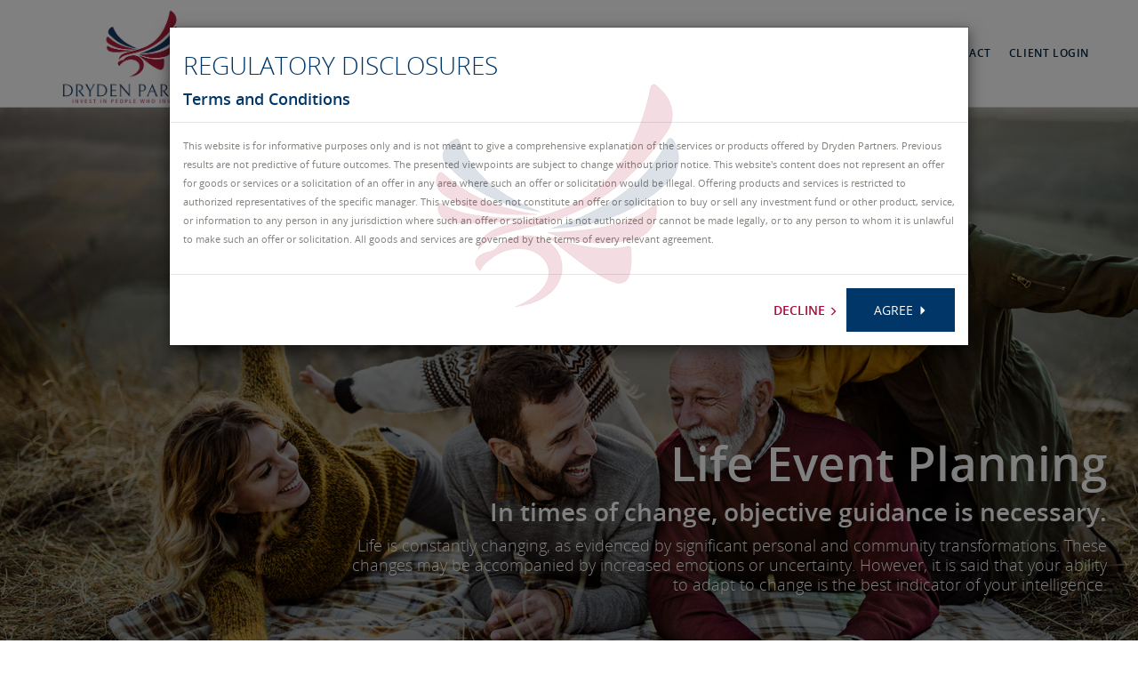

--- FILE ---
content_type: text/html; charset=UTF-8
request_url: https://www.drydenpartners.com/life_event_planning.php
body_size: 6261
content:
<!DOCTYPE html>
<html xmlns="http://www.w3.org/1999/xhtml" xml:lang="en-gb" lang="en-gb">
  <head>
    <title>Life Event Planning - Dryden Partners</title>
    <!-- <base href="https://www.drydenpartners.com/" /> -->
<meta charset="UTF-8">
<meta name="google-site-verification" content="CJkKuNcglf4OrwOSJ5TJaW-i9_niZ_4JgyW4UAwX1nQ" />
<!-- Google Tag Manager -->
<script>(function(w,d,s,l,i){w[l]=w[l]||[];w[l].push({'gtm.start':
new Date().getTime(),event:'gtm.js'});var f=d.getElementsByTagName(s)[0],
j=d.createElement(s),dl=l!='dataLayer'?'&l='+l:'';j.async=true;j.src=
'https://www.googletagmanager.com/gtm.js?id='+i+dl;f.parentNode.insertBefore(j,f);
})(window,document,'script','dataLayer','GTM-K5B6V7N');</script>
<!-- End Google Tag Manager -->
<meta http-equiv="content-type" content="text/html; charset=utf-8" />
<meta name="viewport" content="width=device-width, initial-scale=1, maximum-scale=1, user-scalable=no" />
<meta name="keywords" content="dryden partners, dryden partners switzerland, dryden partners taiwan, financial advisor, financial planning, investment planning, wealth management, retirement planning, life event planning" />
<meta name="description" content="Dryden Partners is an independent wealth management firm providing a full range of financial planning services and fiduciary helping high-net-worth individuals achieve their unique vision of retirement." />
<link href="images/favicon.ico" rel="shortcut icon" type="image/vnd.microsoft.icon" />
<link href="css/framework.css?v1.5.4" rel="stylesheet" type="text/css" />
<link href="css/icon.css" rel="stylesheet" type="text/css" />
<link href="css/style.css" rel="stylesheet" type="text/css" />
<link href="css/mod_sp_tweet.default.css" rel="stylesheet" type="text/css" />
<link href="css/content.css?c8141e84da47ecd3e5375c37cb482a8b" rel="stylesheet" type="text/css" />
<link href="css/jcemediabox.min.css?694e8c6cd10a5c458a4efb27d8ee5c83" rel="stylesheet" type="text/css" />
<link href="css/custom.css" rel="stylesheet" type="text/css" />
<link href="css/jdgrid.css" rel="stylesheet" type="text/css" />
<script src="js/jquery.min.js?c8141e84da47ecd3e5375c37cb482a8b" type="text/javascript"></script>
<script src="js/framework.js?v1.5.3" type="text/javascript" defer="defer"></script>
<script src="js/jdsocialshare.js" type="text/javascript"></script>
<script src="js/home.js" type="text/javascript" defer="defer"></script>
<script src="js/jcemediabox.min.js?1f7b0a303a8f99b234bb0a0914bb82ad" type="text/javascript"></script>
<script src="js/script.js" type="text/javascript"></script>
<script type="text/javascript">
  jQuery(document).ready(function() {
    WfMediabox.init({
      "base": "\/",
      "theme": "light",
      "width": "",
      "height": "",
      "lightbox": 0,
      "shadowbox": 0,
      "icons": 0,
      "overlay": 1,
      "overlay_opacity": 0,
      "overlay_color": "",
      "transition_speed": 300,
      "close": 2,
      "scrolling": "fixed",
      "labels": {
        "close": "Close",
        "next": "Next",
        "previous": "Previous",
        "cancel": "Cancel",
        "numbers": "{{numbers}}",
        "numbers_count": "{{current}} of {{total}}",
        "download": "Download"
      }
    });
  });
</script>  </head>
  <body class="com-content view-article page-176 path-176">
    <!-- Google Tag Manager (noscript) -->
<noscript><iframe src="https://www.googletagmanager.com/ns.html?id=GTM-K5B6V7N"
height="0" width="0" style="display:none;visibility:hidden"></iframe></noscript>
<!-- End Google Tag Manager (noscript) -->    <a id="top"></a>
<header class="site-header navbar navbar-default">
  <div class="navbar-offcanvas">
    <div class="container">
      <div class="row">
        <div class="mod_menu mod-collapse mod-1">
          <nav class="navbar-collapse">
            <ul class="nav navbar-nav">
              <li class="item-101">
                <a href="./">Home</a>
              </li>
              <li class="item-174">
                <a href="why_us.php">Why Us</a>
                <ul class="dropdown-menu">
                  <li class="item-224">
                    <a href="careers.php">Careers</a>
                    <a href="frequently_asked_questions.php">Frequently Asked Questions</a>
                  </li>
                </ul>
              </li>
              <li class="item-178">
                <a href="company.php" title="Who We Are - Dryden Partners">Company</a>
              </li>
              <li class="item-175">
                <a href="retirement_roadmap.php">Retirement Roadmap</a>
              </li>
              <li class="item-176 parent dropdown">
                <a href="life_event_planning.php">Services</a>
                <ul class="dropdown-menu">
                  <li class="item-224">
                    <a href="life_event_planning.php">Life Event Planning</a>
                  </li>
                  <li class="item-230">
                    <a href="financial_planning.php">Financial Planning</a>
                  </li>
                  <li class="item-228">
                    <a href="wealth_management.php">Wealth Management</a>
                  </li>
                </ul>
              </li>
              <li class="item-172 parent dropdown">
                <a href="pre_retirement.php">Who We Serve</a>
                <ul class="dropdown-menu">
                  <li class="item-224">
                    <a href="pre_retirement.php">Pre-retirement</a>
                  </li>
                  <li class="item-230">
                    <a href="professionals.php">Professionals</a>
                  </li>
                  <li class="item-228">
                    <a href="people_in_transition.php">People in Transition</a>
                  </li>
                  <li class="item-228">
                    <a href="legacy_for_loved_ones.php">Legacy for Loved Ones</a>
                  </li>
                  <li class="item-228">
                    <a href="the_next_generation.php">The Next Generation</a>
                  </li>
                </ul>
              </li>
              <li class="item-180">
                <a href="what_we_charge.php">What We Charge</a>
              </li>
              <!-- <li class="item-177">
                <a href="insights.php">Insights</a>
              </li> -->
              <li class="item-173">
                <a href="brochure/" target="_blank">Brochure</a>
              </li>
              <li class="item-179">
                <a href="contact.php">Contact</a>
              </li>
              <li class="item-171 highlight">
                <a href="login.php">Client Login</a>
              </li>
            </ul>
          </nav>
        </div>
      </div>
    </div>
  </div>
  <div class="container">
    <div class="row">
      <div class="navbar-header">
        <a href="./" class="navbar-brand" title="Dryden Partners - Retirement Planning for Smart Investors">
          <img src="images/logo.png" alt="Dryden Partners - Retirement Planning for Smart Investors" />
        </a>
        <button type="button" class="navbar-toggle">
          <span class="icon-bar"></span>
          <span class="icon-bar"></span>
          <span class="icon-bar"></span>
        </button>
      </div>
    </div>
  </div>
</header>    <div class="wrapper">
      <div class="spotlight taller">
        <div class="spotlight-image" data-stellar-ratio=".6" style="background-image: url(images/services01.jpg)"></div>
        <div class="overlay_darker_grey"></div>
        <div class="spotlight-content aligned_bottom">
          <div class="table">
            <div class="cell">
              <div class="container abs-bottom">
                <div class="row">
                  <div class="col-xs-12 col-sm-12 col-lg-3">
                    &nbsp;
                  </div>
                  <div class="col-xs-12 col-sm-12 col-lg-9 text-right">
                    <h1 class="color_white capitalized"><b>Life Event Planning</b></h1>
                    <h4 class="color_white capitalized w600">In times of change, objective guidance is necessary.</h4>
                    <h6 class="color_white capitalized w200">Life is constantly changing, as evidenced by significant personal and community transformations. These changes may be accompanied by increased emotions or uncertainty. However, it is said that your ability to adapt to change is the best indicator of your intelligence.<br /><br /></h6>
                  </div>
                </div>
              </div>
            </div>
          </div>
        </div>
      </div>
      <section class="the_ticker">
  <style>
    .tv-embed-widget-wrapper__body {
      border-top: none !important;
      border-bottom: 1px solid #e0e3eb !important;
    }
  </style>
  <div class="ticker_inside">
    <div class="tradingview-widget-container">
      <div class="tradingview-widget-container__widget"></div>
      <div class="tradingview-widget-copyright"><a href="https://www.tradingview.com" rel="noopener" target="_blank"></a></div>
      <script type="text/javascript" src="https://s3.tradingview.com/external-embedding/embed-widget-ticker-tape.js" async>
      {
        "symbols": [
          {
            "proName": "OANDA:SPX500USD",
            "title": "S&P 500"
          },
          {
            "proName": "OANDA:NAS100USD",
            "title": "Nasdaq 100"
          },
          {
            "description": "Apple",
            "proName": "NASDAQ:AAPL"
          },
          {
            "description": "Microsoft",
            "proName": "NASDAQ:MSFT"
          },
          {
            "description": "Amazon",
            "proName": "NASDAQ:AMZN"
          },
          {
            "description": "Facebook",
            "proName": "NASDAQ:FB"
          },
          {
            "proName": "FX_IDC:EURUSD",
            "title": "EUR/USD"
          },
          {
            "proName": "BITSTAMP:BTCUSD",
            "title": "BTC/USD"
          },
          {
            "proName": "BITSTAMP:ETHUSD",
            "title": "ETH/USD"
          },
          {
            "description": "USD/CNY",
            "proName": "FX_IDC:USDCNY"
          },
          {
            "description": "GBP/USD",
            "proName": "OANDA:GBPUSD"
          },
          {
            "description": "Gold",
            "proName": "TVC:GOLD"
          },
          {
            "description": "Oil",
            "proName": "TVC:USOIL"
          }
        ],
        "colorTheme": "light",
        "isTransparent": false,
        "displayMode": "compact",
        "locale": "en"
      }
      </script>
    </div>
  </div>
</section>      <div class="section pad40 taller">
        <div class="js-parallax parallax"></div>
        <div class="container text-primary">
          <div class="row">
            <div class="col-xs-12 col-md-12">
              <h2 class="text-center with_small_logo"><b>Trust&nbsp;<span></span>&nbsp;Direction&nbsp;<span></span>&nbsp;Commitment<br /></b></h2>
              <h4 class="capitalized w600 text-center">Finances should not be daunting or complicated.</h4>
              <h6 class="capitalized w200 text-center">We'll guide you through the entire process from start to finish. We've got this.</h6>
            </div>
          </div>
        </div>
      </div>
      <div class="body">
        <div class="col-main">
          <div class="focus">
            <div class="content">
              <div class="services item-page" itemscope itemtype="http://schema.org/Article">
                <meta itemprop="inLanguage" content="en-GB" />
                <div itemprop="articleBody">
                   <div class="section padtop0">
                      <div class="container">
                         <div class="row">
                            <div class="col-xs-12 text-center">
                              <p>Having a dependable team of professional’s guide you through these transitions can help alleviate some of the stress associated with change. Rely on Dryden Partners as your objective financial partner as you accomplish each goal. We are proud to offer personalized planning services that are tailored to the nuanced complexities of your unique life chapter.</p>
                            </div>
                         </div>
                      </div>
                      <div class="container container-md-heights services_detail">
                         <div class="row">
                            <div class="col-xs-12 col-md-6 services_detail_image">
                               <img src="images/services02.jpg" alt="Guidance at Every Life Stage" />
                            </div>
                            <div class="col-xs-12 col-md-6 services_detail_description text-left">
                              <h4 class="services_h4_with_logo"><span></span>Guidance at Every Life Stage</h4>
                               <p>When individuals reach significant milestones, they frequently have a litany of questions or concerns. Prioritization and planning for financial matters become necessary. Our life planning specialists are here to assist you in navigating these difficult times and ensuring your future security.</p>
                               <p>We are here to assist you whether you are approaching retirement, mourning the loss of a loved one, welcoming a new family member, or embarking on your next career. We recognize that life changes can be difficult. Our objective is to chart a clear path forward so that you can focus on what matters most to you. Lean on us as your circumstances change to help you achieve financial independence.</p>
                            </div>
                         </div>
                      </div>
                      <div class="container container-md-heights services_detail">
                         <div class="row">
                            <div class="col-xs-12 col-md-6 services_detail_description text-right">
                              <h4 class="services_h4_with_logo"><span></span>Experience Builds Credibility</h4>
                              <p>Our perspective is shaped by our prior experiences. Not only have we supported our clients through significant life milestones, but our Dryden Partners team members have faced their own unique life challenges. Our objective advice to clients frequently stems from our own personal experiences, which enables us to empathize with them during these trying times.</p>
                              <p>We recognize that each situation is unique. Our advisors have been trained to offer perspective and guidance during times of transition, guiding you toward a path of clarity and confidence.</p>
                            </div>
                            <div class="col-xs-12 col-md-6 services_detail_image">
                               <img src="images/services03.jpg" alt="Experience Builds Credibility" />
                            </div>
                         </div>
                      </div>
                      <div class="container container-md-heights services_detail">
                         <div class="row">
                            <div class="col-xs-12 col-md-6 services_detail_image">
                               <img src="images/services04.jpg" alt="Common Financial and Life Planning Concerns" />
                            </div>
                            <div class="col-xs-12 col-md-6 services_detail_description text-left">
                              <h4 class="services_h4_with_logo"><span></span>Common Financial and Life Planning Concerns</h4>
                               <p>When confronted with a new situation, one of the most common errors is making a critical decision based on emotion. This blunder may have financial ramifications in the years ahead. Having the calm hand of a competent specialist as your coach might make all the difference during these trying moments.</p>
                               <p>The following are often asked questions that individuals have throughout a change.</p><p>All of these inquiries are legitimate. It can be overwhelming to navigate life transitions on your own. Allow our pros to expertly and gracefully lead you through these turbulent times.</p>
                            </div>
                         </div>
                      </div>
                      <div class="container container-md-heights services_detail">
                         <div class="row">
                            <div class="col-xs-12 col-md-6 services_detail_description text-right">
                              <h4 class="services_h4_with_logo"><span></span>You Can Count on Us as Your Life Planning Partner</h4>
                              <p>Our track record of achievement demonstrates the value of our financial and life planning services. We've assisted a number of our clients in navigating the many stages of life while continuing to develop their money. Through our objective advice, we can contribute insight and perspective that may have been overlooked earlier.</p>
                              <p>Our in-depth understanding of our clients gained via one-on-one meetings enables us to design custom-tailored life planning solutions. We invest the time and attention necessary to create customized road maps for each customer, enabling them to advance confidently.</p>
                              <p>We understand how difficult transitions may be. We strongly recommend you to seek out a support system that can offer guidance, mentorship, realistic alternatives, and a sympathetic perspective. Allow Dryden Partners to be your trusted partner whether you are in the midst of a transition or reaching a milestone.</p>
                            </div>
                            <div class="col-xs-12 col-md-6 services_detail_image">
                               <img src="images/services05.jpg" alt="Life Planning Partner" />
                            </div>
                         </div>
                      </div>
                   </div>
                </div>
              </div>
            </div>
          </div>
        </div>
      </div>
      <div class="baselight">
</div>
<footer class="footer">
  <div class="container">
    <div class="row">
      <div class="mod_menu mod-footer mod-98">
        <ul class="nav footer-links">
          <li class="no-anchor hidden-xs hidden-sm">
            <span> &#169; 2023 Dryden Partners. All Rights Reserved. <a href="detection_and_prevention_of_fraud.php" title="Detection and Prevention of Fraud - Dryden Partners">Detection and Prevention of Fraud&nbsp;&nbsp;&nbsp;| <a href="privacy_policy.php" title="Privacy Policy - Dryden Partners">Privacy Policy</a></span>
          </li>
          <!-- <li class="item-188 login-alert-old">
            <a href="login.php">Client Login</a>
          </li> -->
          <li class="no-anchor visible-xs visible-sm">
            <span> &#169; 2023 Dryden Partners. All Rights Reserved. <a href="detection_and_prevention_of_fraud.php" title="Detection and Prevention of Fraud - Dryden Partners">Detection and Prevention of Fraud&nbsp;&nbsp;&nbsp;| <a href="privacy_policy.php" title="Privacy Policy - Dryden Partners">Privacy Policy</a></span>
          </li>
        </ul>
      </div>
      <div class="col-md-12 foot">
        <h2>Disclaimer: This or any linked Internet site disclaims all warranties of any kind, whether express or implied, including but not limited to any merchantability, fitness for a particular purpose, or non-infringement of intellectual property rights.</h2>
        <p>The information, ideas, and recommendations included herein are provided only for educational purposes and are not intended to be used for any financial, legal, or insurance transactions. If you use this information, Dryden Partners will not be held responsible for any negative repercussions. Use of this material is at the user's own risk and on a "as is" basis, it is understood.</p>
        <p>Dryden Partners' advice and financial planning services may not be suitable for everyone, thus this website is meant to give general information. This website's data is compiled from sources we and our suppliers believe to be credible, but we make no guarantees as to its timeliness or accuracy.</p>
        <p>There are no warranties, express or implied, as to the accuracy or completeness of the information or views presented on this website. In no way can the information on this website be considered as advice on any aspect of investing, financial planning, law, or taxation. In no way does the information on this site indicate or state that past results are an indication of future results.</p>
        <p>Investment in the stock market is fraught with danger, and it is not appropriate for all investors. Please note that this is not a solicitation to participate in any specific financial or investing strategy. Diversification level and other factors influence how clients allocate their assets and develop their investing plans. Profitability or loss prevention is not guaranteed by diversification.</p>
        <p>Please <a href="contact.php">contact us</a> if you are interested in learning more about financial planning, asset management, or seeking a financial advisor.</p>
      </div>
    </div>
  </div>
</footer>    </div>
    <a href="#top" class="backtotop"></a>
<script src="js/cookie-consent-settings.js"></script>
<script>
  const cookieSettings = new BootstrapCookieConsentSettings({
    contentURL: "cookie-consent-content",
    postSelectionCallback: function () {
      location.reload()
    }
  })
  function showSettingsDialog() {
    cookieSettings.showDialog()
  }
  $(document).ready(function () {
    $("#settingsOutput").text(JSON.stringify(cookieSettings.getSettings()))
    $("#settingsAnalysisOutput").text(cookieSettings.getSettings("statistics"))
  })
</script>  </body>
</html>

--- FILE ---
content_type: text/css
request_url: https://www.drydenpartners.com/css/framework.css?v1.5.4
body_size: 65970
content:
/*! fancyBox v2.1.5 fancyapps.com | fancyapps.com/fancybox/#license */

.fancybox-image,
.fancybox-inner,
.fancybox-nav,
.fancybox-nav span,
.fancybox-outer,
.fancybox-skin,
.fancybox-tmp,
.fancybox-wrap,
.fancybox-wrap iframe,
.fancybox-wrap object {
	padding: 0;
	margin: 0;
	border: 0;
	outline: 0;
	vertical-align: top
}

.fancybox-wrap {
	position: absolute;
	top: 0;
	left: 0;
	z-index: 8020
}

.fancybox-skin {
	position: relative;
	background: #f9f9f9;
	color: #444;
	text-shadow: none;
	border-radius: 4px
}

.fancybox-opened {
	z-index: 8030
}

.fancybox-opened .fancybox-skin {
	-webkit-box-shadow: 0 10px 25px rgba(0, 0, 0, .5);
	box-shadow: 0 10px 25px rgba(0, 0, 0, .5)
}

.fancybox-inner,
.fancybox-outer {
	position: relative
}

.fancybox-inner {
	overflow: hidden
}

.fancybox-type-iframe .fancybox-inner {
	-webkit-overflow-scrolling: touch
}

.fancybox-error {
	color: #444;
	font: 14px/20px "Helvetica Neue", Helvetica, Arial, sans-serif;
	margin: 0;
	padding: 15px;
	white-space: nowrap
}

.fancybox-iframe,
.fancybox-image {
	display: block;
	width: 100%;
	height: 100%
}

.fancybox-image {
	max-width: 100%;
	max-height: 100%
}

#fancybox-loading,
.fancybox-close,
.fancybox-next span,
.fancybox-prev span {
	background-image: url(fancybox_sprite.png)
}

#fancybox-loading {
	position: fixed;
	top: 50%;
	left: 50%;
	margin-top: -22px;
	margin-left: -22px;
	background-position: 0 -108px;
	opacity: .8;
	cursor: pointer;
	z-index: 8060
}

#fancybox-loading div {
	width: 44px;
	height: 44px;
	background: url(fancybox_loading.gif) center center no-repeat
}

.fancybox-close {
	position: absolute;
	top: -18px;
	right: -18px;
	width: 36px;
	height: 36px;
	cursor: pointer;
	z-index: 8040
}

.fancybox-nav {
	position: absolute;
	top: 0;
	width: 40%;
	height: 100%;
	cursor: pointer;
	text-decoration: none;
	background: transparent url(blank.gif);
	-webkit-tap-highlight-color: transparent;
	z-index: 8040
}

.fancybox-prev {
	left: 0
}

.fancybox-next {
	right: 0
}

.fancybox-nav span {
	position: absolute;
	top: 50%;
	width: 36px;
	height: 34px;
	margin-top: -18px;
	cursor: pointer;
	z-index: 8040;
	visibility: hidden
}

.fancybox-prev span {
	left: 10px;
	background-position: 0 -36px
}

.fancybox-next span {
	right: 10px;
	background-position: 0 -72px
}

.fancybox-nav:hover span {
	visibility: visible
}

.fancybox-tmp {
	position: absolute;
	top: -99999px;
	left: -99999px;
	visibility: hidden;
	max-width: 99999px;
	max-height: 99999px;
	overflow: visible!important
}

.fancybox-lock {
	overflow: hidden!important;
	width: auto
}

.fancybox-lock body {
	overflow: hidden!important
}

.fancybox-lock-test {
	overflow-y: hidden!important
}

.fancybox-overlay {
	position: absolute;
	top: 0;
	left: 0;
	overflow: hidden;
	display: none;
	z-index: 8010;
	background: url(fancybox_overlay.png)
}

.fancybox-overlay-fixed {
	position: fixed;
	bottom: 0;
	right: 0
}

.fancybox-lock .fancybox-overlay {
	overflow: auto;
	overflow-y: scroll
}

.fancybox-title {
	visibility: hidden;
	font: normal 13px/20px "Helvetica Neue", Helvetica, Arial, sans-serif;
	position: relative;
	text-shadow: none;
	z-index: 8050
}

.fancybox-opened .fancybox-title {
	visibility: visible
}

.fancybox-title-float-wrap {
	position: absolute;
	bottom: 0;
	right: 50%;
	margin-bottom: -35px;
	z-index: 8050;
	text-align: center
}

.fancybox-title-float-wrap .child {
	display: inline-block;
	margin-right: -100%;
	padding: 2px 20px;
	background: 0 0;
	background: rgba(0, 0, 0, .8);
	border-radius: 15px;
	text-shadow: 0 1px 2px #222;
	color: #fff;
	font-weight: 700;
	line-height: 24px;
	white-space: nowrap
}

.fancybox-title-outside-wrap {
	position: relative;
	margin-top: 10px;
	color: #fff
}

.fancybox-title-inside-wrap {
	padding-top: 10px
}

.fancybox-title-over-wrap {
	position: absolute;
	bottom: 0;
	left: 0;
	color: #fff;
	padding: 10px;
	background: #000;
	background: rgba(0, 0, 0, .8)
}

@media only screen and (-webkit-min-device-pixel-ratio:1.5),
only screen and (min--moz-device-pixel-ratio:1.5),
only screen and (min-device-pixel-ratio:1.5) {
	#fancybox-loading,
	.fancybox-close,
	.fancybox-next span,
	.fancybox-prev span {
		background-image: url(fancybox_sprite@2x.png);
		-webkit-background-size: 44px 152px;
		background-size: 44px 152px
	}
	#fancybox-loading div {
		background-image: url(fancybox_loading@2x.gif);
		-webkit-background-size: 24px 24px;
		background-size: 24px 24px
	}
}


/*!
 * Bootstrap v3.3.7 (http://getbootstrap.com)
 * Copyright 2011-2016 Twitter, Inc.
 * Licensed under MIT (https://github.com/twbs/bootstrap/blob/master/LICENSE)
 */


/*! normalize.css v3.0.3 | MIT License | github.com/necolas/normalize.css */

html {
	font-family: sans-serif;
	-ms-text-size-adjust: 100%;
	-webkit-text-size-adjust: 100%
}

body {
	margin: 0
}

article,
aside,
details,
figcaption,
figure,
footer,
header,
hgroup,
main,
menu,
nav,
section,
summary {
	display: block
}

audio,
canvas,
progress,
video {
	display: inline-block;
	vertical-align: baseline
}

audio:not([controls]) {
	display: none;
	height: 0
}

[hidden],
template {
	display: none
}

a {
	background-color: transparent
}

a:active,
a:hover {
	outline: 0
}

abbr[title] {
	border-bottom: 1px dotted
}

b,
strong {
	font-weight: 700
}

dfn {
	font-style: italic
}

h1 {
	font-size: 2em;
	margin: .67em 0
}

mark {
	background: #ff0;
	color: #000
}

small {
	font-size: 80%
}

sub,
sup {
	font-size: 75%;
	line-height: 0;
	position: relative;
	vertical-align: baseline
}

sup {
	top: -.5em
}

sub {
	bottom: -.25em
}

img {
	border: 0
}

svg:not(:root) {
	overflow: hidden
}

figure {
	margin: 1em 40px
}

hr {
	-webkit-box-sizing: content-box;
	-moz-box-sizing: content-box;
	box-sizing: content-box;
	height: 0
}

pre {
	overflow: auto
}

code,
kbd,
pre,
samp {
	font-family: monospace, monospace;
	font-size: 1em
}

button,
input,
optgroup,
select,
textarea {
	color: inherit;
	font: inherit;
	margin: 0
}

button {
	overflow: visible
}

button,
select {
	text-transform: none
}

button,
html input[type=button],
input[type=reset],
input[type=submit] {
	-webkit-appearance: button;
	cursor: pointer
}

button[disabled],
html input[disabled] {
	cursor: default
}

button::-moz-focus-inner,
input::-moz-focus-inner {
	border: 0;
	padding: 0
}

input {
	line-height: normal
}

input[type=checkbox],
input[type=radio] {
	-webkit-box-sizing: border-box;
	-moz-box-sizing: border-box;
	box-sizing: border-box;
	padding: 0
}

input[type=number]::-webkit-inner-spin-button,
input[type=number]::-webkit-outer-spin-button {
	height: auto
}

input[type=search] {
	-webkit-appearance: textfield;
	-webkit-box-sizing: content-box;
	-moz-box-sizing: content-box;
	box-sizing: content-box
}

input[type=search]::-webkit-search-cancel-button,
input[type=search]::-webkit-search-decoration {
	-webkit-appearance: none
}

fieldset {
	border: 1px solid silver;
	margin: 0 2px;
	padding: .35em .625em .75em
}

legend {
	border: 0;
	padding: 0
}

textarea {
	overflow: auto
}

optgroup {
	font-weight: 700
}

table {
	border-collapse: collapse;
	border-spacing: 0
}

td,
th {
	padding: 0
}


/*! Source: https://github.com/h5bp/html5-boilerplate/blob/master/src/css/main.css */

@media print {
	*,
	:after,
	:before {
		background: 0 0!important;
		color: #000!important;
		-webkit-box-shadow: none!important;
		box-shadow: none!important;
		text-shadow: none!important
	}
	a,
	a:visited {
		text-decoration: underline
	}
	a[href]:after {
		content: " (" attr(href) ")"
	}
	abbr[title]:after {
		content: " (" attr(title) ")"
	}
	a[href^="#"]:after,
	a[href^="javascript:"]:after {
		content: ""
	}
	blockquote,
	pre {
		border: 1px solid #999;
		page-break-inside: avoid
	}
	thead {
		display: table-header-group
	}
	img,
	tr {
		page-break-inside: avoid
	}
	img {
		max-width: 100%!important
	}
	h2,
	h3,
	p {
		orphans: 3;
		widows: 3
	}
	h2,
	h3 {
		page-break-after: avoid
	}
	.navbar {
		display: none
	}
	.btn>.caret,
	.dropup>.btn>.caret {
		border-top-color: #000!important
	}
	.label {
		border: 1px solid #000
	}
	.page-exxon .focus table,
	.table {
		border-collapse: collapse!important
	}
	.page-exxon .focus table td,
	.page-exxon .focus table th,
	.table td,
	.table th {
		background-color: #fff!important
	}
	.page-exxon .focus table td,
	.page-exxon .focus table th,
	.table-bordered td,
	.table-bordered th {
		border: 1px solid #ddd!important
	}
}

@font-face {
	font-family: 'Glyphicons Halflings';
	src: url(../fonts/glyphicons-halflings-regular.eot);
	src: url(../fonts/glyphicons-halflings-regular.eot?#iefix) format('embedded-opentype'), url(../fonts/glyphicons-halflings-regular.woff2) format('woff2'), url(../fonts/glyphicons-halflings-regular.woff) format('woff'), url(../fonts/glyphicons-halflings-regular.ttf) format('truetype'), url(../fonts/glyphicons-halflings-regular.svg#glyphicons_halflingsregular) format('svg')
}

.glyphicon {
	position: relative;
	top: 1px;
	display: inline-block;
	font-family: 'Glyphicons Halflings';
	font-style: normal;
	font-weight: 400;
	line-height: 1;
	-webkit-font-smoothing: antialiased;
	-moz-osx-font-smoothing: grayscale
}

.glyphicon-asterisk:before {
	content: "\002a"
}

.glyphicon-plus:before {
	content: "\002b"
}

.glyphicon-eur:before,
.glyphicon-euro:before {
	content: "\20ac"
}

.glyphicon-minus:before {
	content: "\2212"
}

.glyphicon-cloud:before {
	content: "\2601"
}

.glyphicon-envelope:before {
	content: "\2709"
}

.glyphicon-pencil:before {
	content: "\270f"
}

.glyphicon-glass:before {
	content: "\e001"
}

.glyphicon-music:before {
	content: "\e002"
}

.glyphicon-search:before {
	content: "\e003"
}

.glyphicon-heart:before {
	content: "\e005"
}

.glyphicon-star:before {
	content: "\e006"
}

.glyphicon-star-empty:before {
	content: "\e007"
}

.glyphicon-user:before {
	content: "\e008"
}

.glyphicon-film:before {
	content: "\e009"
}

.glyphicon-th-large:before {
	content: "\e010"
}

.glyphicon-th:before {
	content: "\e011"
}

.glyphicon-th-list:before {
	content: "\e012"
}

.glyphicon-ok:before {
	content: "\e013"
}

.glyphicon-remove:before {
	content: "\e014"
}

.glyphicon-zoom-in:before {
	content: "\e015"
}

.glyphicon-zoom-out:before {
	content: "\e016"
}

.glyphicon-off:before {
	content: "\e017"
}

.glyphicon-signal:before {
	content: "\e018"
}

.glyphicon-cog:before {
	content: "\e019"
}

.glyphicon-trash:before {
	content: "\e020"
}

.glyphicon-home:before {
	content: "\e021"
}

.glyphicon-file:before {
	content: "\e022"
}

.glyphicon-time:before {
	content: "\e023"
}

.glyphicon-road:before {
	content: "\e024"
}

.glyphicon-download-alt:before {
	content: "\e025"
}

.glyphicon-download:before {
	content: "\e026"
}

.glyphicon-upload:before {
	content: "\e027"
}

.glyphicon-inbox:before {
	content: "\e028"
}

.glyphicon-play-circle:before {
	content: "\e029"
}

.glyphicon-repeat:before {
	content: "\e030"
}

.glyphicon-refresh:before {
	content: "\e031"
}

.glyphicon-list-alt:before {
	content: "\e032"
}

.glyphicon-lock:before {
	content: "\e033"
}

.glyphicon-flag:before {
	content: "\e034"
}

.glyphicon-headphones:before {
	content: "\e035"
}

.glyphicon-volume-off:before {
	content: "\e036"
}

.glyphicon-volume-down:before {
	content: "\e037"
}

.glyphicon-volume-up:before {
	content: "\e038"
}

.glyphicon-qrcode:before {
	content: "\e039"
}

.glyphicon-barcode:before {
	content: "\e040"
}

.glyphicon-tag:before {
	content: "\e041"
}

.glyphicon-tags:before {
	content: "\e042"
}

.glyphicon-book:before {
	content: "\e043"
}

.glyphicon-bookmark:before {
	content: "\e044"
}

.glyphicon-print:before {
	content: "\e045"
}

.glyphicon-camera:before {
	content: "\e046"
}

.glyphicon-font:before {
	content: "\e047"
}

.glyphicon-bold:before {
	content: "\e048"
}

.glyphicon-italic:before {
	content: "\e049"
}

.glyphicon-text-height:before {
	content: "\e050"
}

.glyphicon-text-width:before {
	content: "\e051"
}

.glyphicon-align-left:before {
	content: "\e052"
}

.glyphicon-align-center:before {
	content: "\e053"
}

.glyphicon-align-right:before {
	content: "\e054"
}

.glyphicon-align-justify:before {
	content: "\e055"
}

.glyphicon-list:before {
	content: "\e056"
}

.glyphicon-indent-left:before {
	content: "\e057"
}

.glyphicon-indent-right:before {
	content: "\e058"
}

.glyphicon-facetime-video:before {
	content: "\e059"
}

.glyphicon-picture:before {
	content: "\e060"
}

.glyphicon-map-marker:before {
	content: "\e062"
}

.glyphicon-adjust:before {
	content: "\e063"
}

.glyphicon-tint:before {
	content: "\e064"
}

.glyphicon-edit:before {
	content: "\e065"
}

.glyphicon-share:before {
	content: "\e066"
}

.glyphicon-check:before {
	content: "\e067"
}

.glyphicon-move:before {
	content: "\e068"
}

.glyphicon-step-backward:before {
	content: "\e069"
}

.glyphicon-fast-backward:before {
	content: "\e070"
}

.glyphicon-backward:before {
	content: "\e071"
}

.glyphicon-play:before {
	content: "\e072"
}

.glyphicon-pause:before {
	content: "\e073"
}

.glyphicon-stop:before {
	content: "\e074"
}

.glyphicon-forward:before {
	content: "\e075"
}

.glyphicon-fast-forward:before {
	content: "\e076"
}

.glyphicon-step-forward:before {
	content: "\e077"
}

.glyphicon-eject:before {
	content: "\e078"
}

.glyphicon-chevron-left:before {
	content: "\e079"
}

.glyphicon-chevron-right:before {
	content: "\e080"
}

.glyphicon-plus-sign:before {
	content: "\e081"
}

.glyphicon-minus-sign:before {
	content: "\e082"
}

.glyphicon-remove-sign:before {
	content: "\e083"
}

.glyphicon-ok-sign:before {
	content: "\e084"
}

.glyphicon-question-sign:before {
	content: "\e085"
}

.glyphicon-info-sign:before {
	content: "\e086"
}

.glyphicon-screenshot:before {
	content: "\e087"
}

.glyphicon-remove-circle:before {
	content: "\e088"
}

.glyphicon-ok-circle:before {
	content: "\e089"
}

.glyphicon-ban-circle:before {
	content: "\e090"
}

.glyphicon-arrow-left:before {
	content: "\e091"
}

.glyphicon-arrow-right:before {
	content: "\e092"
}

.glyphicon-arrow-up:before {
	content: "\e093"
}

.glyphicon-arrow-down:before {
	content: "\e094"
}

.glyphicon-share-alt:before {
	content: "\e095"
}

.glyphicon-resize-full:before {
	content: "\e096"
}

.glyphicon-resize-small:before {
	content: "\e097"
}

.glyphicon-exclamation-sign:before {
	content: "\e101"
}

.glyphicon-gift:before {
	content: "\e102"
}

.glyphicon-leaf:before {
	content: "\e103"
}

.glyphicon-fire:before {
	content: "\e104"
}

.glyphicon-eye-open:before {
	content: "\e105"
}

.glyphicon-eye-close:before {
	content: "\e106"
}

.glyphicon-warning-sign:before {
	content: "\e107"
}

.glyphicon-plane:before {
	content: "\e108"
}

.glyphicon-calendar:before {
	content: "\e109"
}

.glyphicon-random:before {
	content: "\e110"
}

.glyphicon-comment:before {
	content: "\e111"
}

.glyphicon-magnet:before {
	content: "\e112"
}

.glyphicon-chevron-up:before {
	content: "\e113"
}

.glyphicon-chevron-down:before {
	content: "\e114"
}

.glyphicon-retweet:before {
	content: "\e115"
}

.glyphicon-shopping-cart:before {
	content: "\e116"
}

.glyphicon-folder-close:before {
	content: "\e117"
}

.glyphicon-folder-open:before {
	content: "\e118"
}

.glyphicon-resize-vertical:before {
	content: "\e119"
}

.glyphicon-resize-horizontal:before {
	content: "\e120"
}

.glyphicon-hdd:before {
	content: "\e121"
}

.glyphicon-bullhorn:before {
	content: "\e122"
}

.glyphicon-bell:before {
	content: "\e123"
}

.glyphicon-certificate:before {
	content: "\e124"
}

.glyphicon-thumbs-up:before {
	content: "\e125"
}

.glyphicon-thumbs-down:before {
	content: "\e126"
}

.glyphicon-hand-right:before {
	content: "\e127"
}

.glyphicon-hand-left:before {
	content: "\e128"
}

.glyphicon-hand-up:before {
	content: "\e129"
}

.glyphicon-hand-down:before {
	content: "\e130"
}

.glyphicon-circle-arrow-right:before {
	content: "\e131"
}

.glyphicon-circle-arrow-left:before {
	content: "\e132"
}

.glyphicon-circle-arrow-up:before {
	content: "\e133"
}

.glyphicon-circle-arrow-down:before {
	content: "\e134"
}

.glyphicon-globe:before {
	content: "\e135"
}

.glyphicon-wrench:before {
	content: "\e136"
}

.glyphicon-tasks:before {
	content: "\e137"
}

.glyphicon-filter:before {
	content: "\e138"
}

.glyphicon-briefcase:before {
	content: "\e139"
}

.glyphicon-fullscreen:before {
	content: "\e140"
}

.glyphicon-dashboard:before {
	content: "\e141"
}

.glyphicon-paperclip:before {
	content: "\e142"
}

.glyphicon-heart-empty:before {
	content: "\e143"
}

.glyphicon-link:before {
	content: "\e144"
}

.glyphicon-phone:before {
	content: "\e145"
}

.glyphicon-pushpin:before {
	content: "\e146"
}

.glyphicon-usd:before {
	content: "\e148"
}

.glyphicon-gbp:before {
	content: "\e149"
}

.glyphicon-sort:before {
	content: "\e150"
}

.glyphicon-sort-by-alphabet:before {
	content: "\e151"
}

.glyphicon-sort-by-alphabet-alt:before {
	content: "\e152"
}

.glyphicon-sort-by-order:before {
	content: "\e153"
}

.glyphicon-sort-by-order-alt:before {
	content: "\e154"
}

.glyphicon-sort-by-attributes:before {
	content: "\e155"
}

.glyphicon-sort-by-attributes-alt:before {
	content: "\e156"
}

.glyphicon-unchecked:before {
	content: "\e157"
}

.glyphicon-expand:before {
	content: "\e158"
}

.glyphicon-collapse-down:before {
	content: "\e159"
}

.glyphicon-collapse-up:before {
	content: "\e160"
}

.glyphicon-log-in:before {
	content: "\e161"
}

.glyphicon-flash:before {
	content: "\e162"
}

.glyphicon-log-out:before {
	content: "\e163"
}

.glyphicon-new-window:before {
	content: "\e164"
}

.glyphicon-record:before {
	content: "\e165"
}

.glyphicon-save:before {
	content: "\e166"
}

.glyphicon-open:before {
	content: "\e167"
}

.glyphicon-saved:before {
	content: "\e168"
}

.glyphicon-import:before {
	content: "\e169"
}

.glyphicon-export:before {
	content: "\e170"
}

.glyphicon-send:before {
	content: "\e171"
}

.glyphicon-floppy-disk:before {
	content: "\e172"
}

.glyphicon-floppy-saved:before {
	content: "\e173"
}

.glyphicon-floppy-remove:before {
	content: "\e174"
}

.glyphicon-floppy-save:before {
	content: "\e175"
}

.glyphicon-floppy-open:before {
	content: "\e176"
}

.glyphicon-credit-card:before {
	content: "\e177"
}

.glyphicon-transfer:before {
	content: "\e178"
}

.glyphicon-cutlery:before {
	content: "\e179"
}

.glyphicon-header:before {
	content: "\e180"
}

.glyphicon-compressed:before {
	content: "\e181"
}

.glyphicon-earphone:before {
	content: "\e182"
}

.glyphicon-phone-alt:before {
	content: "\e183"
}

.glyphicon-tower:before {
	content: "\e184"
}

.glyphicon-stats:before {
	content: "\e185"
}

.glyphicon-sd-video:before {
	content: "\e186"
}

.glyphicon-hd-video:before {
	content: "\e187"
}

.glyphicon-subtitles:before {
	content: "\e188"
}

.glyphicon-sound-stereo:before {
	content: "\e189"
}

.glyphicon-sound-dolby:before {
	content: "\e190"
}

.glyphicon-sound-5-1:before {
	content: "\e191"
}

.glyphicon-sound-6-1:before {
	content: "\e192"
}

.glyphicon-sound-7-1:before {
	content: "\e193"
}

.glyphicon-copyright-mark:before {
	content: "\e194"
}

.glyphicon-registration-mark:before {
	content: "\e195"
}

.glyphicon-cloud-download:before {
	content: "\e197"
}

.glyphicon-cloud-upload:before {
	content: "\e198"
}

.glyphicon-tree-conifer:before {
	content: "\e199"
}

.glyphicon-tree-deciduous:before {
	content: "\e200"
}

.glyphicon-cd:before {
	content: "\e201"
}

.glyphicon-save-file:before {
	content: "\e202"
}

.glyphicon-open-file:before {
	content: "\e203"
}

.glyphicon-level-up:before {
	content: "\e204"
}

.glyphicon-copy:before {
	content: "\e205"
}

.glyphicon-paste:before {
	content: "\e206"
}

.glyphicon-alert:before {
	content: "\e209"
}

.glyphicon-equalizer:before {
	content: "\e210"
}

.glyphicon-king:before {
	content: "\e211"
}

.glyphicon-queen:before {
	content: "\e212"
}

.glyphicon-pawn:before {
	content: "\e213"
}

.glyphicon-bishop:before {
	content: "\e214"
}

.glyphicon-knight:before {
	content: "\e215"
}

.glyphicon-baby-formula:before {
	content: "\e216"
}

.glyphicon-tent:before {
	content: "\26fa"
}

.glyphicon-blackboard:before {
	content: "\e218"
}

.glyphicon-bed:before {
	content: "\e219"
}

.glyphicon-apple:before {
	content: "\f8ff"
}

.glyphicon-erase:before {
	content: "\e221"
}

.glyphicon-hourglass:before {
	content: "\231b"
}

.glyphicon-lamp:before {
	content: "\e223"
}

.glyphicon-duplicate:before {
	content: "\e224"
}

.glyphicon-piggy-bank:before {
	content: "\e225"
}

.glyphicon-scissors:before {
	content: "\e226"
}

.glyphicon-bitcoin:before {
	content: "\e227"
}

.glyphicon-btc:before {
	content: "\e227"
}

.glyphicon-xbt:before {
	content: "\e227"
}

.glyphicon-yen:before {
	content: "\00a5"
}

.glyphicon-jpy:before {
	content: "\00a5"
}

.glyphicon-ruble:before {
	content: "\20bd"
}

.glyphicon-rub:before {
	content: "\20bd"
}

.glyphicon-scale:before {
	content: "\e230"
}

.glyphicon-ice-lolly:before {
	content: "\e231"
}

.glyphicon-ice-lolly-tasted:before {
	content: "\e232"
}

.glyphicon-education:before {
	content: "\e233"
}

.glyphicon-option-horizontal:before {
	content: "\e234"
}

.glyphicon-option-vertical:before {
	content: "\e235"
}

.glyphicon-menu-hamburger:before {
	content: "\e236"
}

.glyphicon-modal-window:before {
	content: "\e237"
}

.glyphicon-oil:before {
	content: "\e238"
}

.glyphicon-grain:before {
	content: "\e239"
}

.glyphicon-sunglasses:before {
	content: "\e240"
}

.glyphicon-text-size:before {
	content: "\e241"
}

.glyphicon-text-color:before {
	content: "\e242"
}

.glyphicon-text-background:before {
	content: "\e243"
}

.glyphicon-object-align-top:before {
	content: "\e244"
}

.glyphicon-object-align-bottom:before {
	content: "\e245"
}

.glyphicon-object-align-horizontal:before {
	content: "\e246"
}

.glyphicon-object-align-left:before {
	content: "\e247"
}

.glyphicon-object-align-vertical:before {
	content: "\e248"
}

.glyphicon-object-align-right:before {
	content: "\e249"
}

.glyphicon-triangle-right:before {
	content: "\e250"
}

.glyphicon-triangle-left:before {
	content: "\e251"
}

.glyphicon-triangle-bottom:before {
	content: "\e252"
}

.glyphicon-triangle-top:before {
	content: "\e253"
}

.glyphicon-console:before {
	content: "\e254"
}

.glyphicon-superscript:before {
	content: "\e255"
}

.glyphicon-subscript:before {
	content: "\e256"
}

.glyphicon-menu-left:before {
	content: "\e257"
}

.glyphicon-menu-right:before {
	content: "\e258"
}

.glyphicon-menu-down:before {
	content: "\e259"
}

.glyphicon-menu-up:before {
	content: "\e260"
}

* {
	-webkit-box-sizing: border-box;
	-moz-box-sizing: border-box;
	box-sizing: border-box
}

:after,
:before {
	-webkit-box-sizing: border-box;
	-moz-box-sizing: border-box;
	box-sizing: border-box
}

html {
	font-size: 10px;
	-webkit-tap-highlight-color: transparent
}

body {
	font-family: 'Open Sans', Arial, sans-serif;
	font-size: 14px;
	line-height: 1.95;
	color: #82817c;
	background-color: #fff
}

button,
input,
select,
textarea {
	font-family: inherit;
	font-size: inherit;
	line-height: inherit
}

a {
	color: #003768;
	text-decoration: none
}

a:focus,
a:hover {
	color: #005fb4;
	text-decoration: underline
}

a:focus {
	outline: 5px auto -webkit-focus-ring-color;
	outline-offset: -2px
}

figure {
	margin: 0
}

img {
	vertical-align: middle
}

.carousel-inner>.item>a>img,
.carousel-inner>.item>img,
.img-responsive,
.thumbnail a>img,
.thumbnail>img {
	display: block;
	max-width: 100%;
	height: auto
}

.img-rounded {
	border-radius: 0
}

.img-thumbnail {
	padding: 4px;
	line-height: 1.95;
	background-color: #fff;
	border: 1px solid #ddd;
	border-radius: 0;
	-webkit-transition: all .2s ease-in-out;
	-o-transition: all .2s ease-in-out;
	transition: all .2s ease-in-out;
	display: inline-block;
	max-width: 100%;
	height: auto
}

.img-circle {
	border-radius: 50%
}

hr {
	margin-top: 27px;
	margin-bottom: 27px;
	border: 0;
	border-top: 1px solid #eee
}

.sr-only {
	position: absolute;
	width: 1px;
	height: 1px;
	margin: -1px;
	padding: 0;
	overflow: hidden;
	clip: rect(0, 0, 0, 0);
	border: 0
}

.sr-only-focusable:active,
.sr-only-focusable:focus {
	position: static;
	width: auto;
	height: auto;
	margin: 0;
	overflow: visible;
	clip: auto
}

[role=button] {
	cursor: pointer
}

.h1,
.h2,
.h3,
.h4,
.h5,
.h6,
.page-173 .mod_articles_category .page-header,
.websitecompany .item-name,
h1,
h2,
h3,
h4,
h5,
h6 {
	font-family: 'Open Sans', Arial, sans-serif;
	font-weight: 500;
	line-height: 1;
	color: #003768
}

.h1 .small,
.h1 small,
.h2 .small,
.h2 small,
.h3 .small,
.h3 small,
.h4 .small,
.h4 small,
.h5 .small,
.h5 small,
.h6 .small,
.h6 small,
h1 .small,
h1 small,
h2 .small,
h2 small,
h3 .small,
h3 small,
h4 .small,
h4 small,
h5 .small,
h5 small,
h6 .small,
h6 small {
	font-weight: 400;
	line-height: 1;
	color: #7c7c7c
}

.h1,
.h2,
.h3,
h1,
h2,
h3 {
	margin-top: 27px;
	margin-bottom: 13.5px
}

.h1 .small,
.h1 small,
.h2 .small,
.h2 small,
.h3 .small,
.h3 small,
h1 .small,
h1 small,
h2 .small,
h2 small,
h3 .small,
h3 small {
	font-size: 65%
}

.h4,
.h5,
.h6,
.page-173 .mod_articles_category .page-header,
.websitecompany .item-name,
h4,
h5,
h6 {
	margin-top: 13.5px;
	margin-bottom: 13.5px
}

.h4 .small,
.h4 small,
.h5 .small,
.h5 small,
.h6 .small,
.h6 small,
h4 .small,
h4 small,
h5 .small,
h5 small,
h6 .small,
h6 small {
	font-size: 75%
}

.h1,
h1 {
	font-size: 53px
}

.h2,
h2 {
	font-size: 44px
}

.h3,
h3 {
	font-size: 38px
}

.h4,
.websitecompany .item-name,
h4 {
	font-size: 28px
}

.h5,
.page-173 .mod_articles_category .page-header,
h5 {
	font-size: 23px;
	line-height: 1.3;
}

.h6,
h6 {
	font-size: 17px
}

p {
	margin: 0 0 13.5px
}

.lead {
	margin-bottom: 27px;
	font-size: 16px;
	font-weight: 300;
	line-height: 1.4
}

@media (min-width:768px) {
	.lead {
		font-size: 21px
	}
}

.small,
small {
	font-size: 85%
}

.mark,
mark {
	background-color: #fcf8e3;
	padding: .2em
}

.text-left {
	text-align: left
}

.text-right {
	text-align: right
}

.text-center {
	text-align: center
}

.text-justify {
	text-align: justify
}

.text-nowrap {
	white-space: nowrap
}

.text-lowercase {
	text-transform: lowercase
}

.text-uppercase {
	text-transform: uppercase
}

.text-capitalize {
	text-transform: capitalize
}

.text-muted {
	color: #9b9a96
}

.text-primary,
.websitecompany .lead {
	color: #003768
}

a.text-primary:focus,
a.text-primary:hover {
	color: #001c35
}

.text-success {
	color: #3c763d
}

a.text-success:focus,
a.text-success:hover {
	color: #2b542c
}

.text-info {
	color: #31708f
}

a.text-info:focus,
a.text-info:hover {
	color: #245269
}

.text-warning {
	color: #8a6d3b
}

a.text-warning:focus,
a.text-warning:hover {
	color: #66512c
}

.text-danger {
	color: #a94442
}

a.text-danger:focus,
a.text-danger:hover {
	color: #843534
}

.bg-primary {
	color: #fff;
	background-color: #003768
}

a.bg-primary:focus,
a.bg-primary:hover {
	background-color: #001c35
}

.bg-success {
	background-color: #dff0d8
}

a.bg-success:focus,
a.bg-success:hover {
	background-color: #c1e2b3
}

.bg-info {
	background-color: #d9edf7
}

a.bg-info:focus,
a.bg-info:hover {
	background-color: #afd9ee
}

.bg-warning {
	background-color: #fcf8e3
}

a.bg-warning:focus,
a.bg-warning:hover {
	background-color: #f7ecb5
}

.bg-danger {
	background-color: #f2dede
}

a.bg-danger:focus,
a.bg-danger:hover {
	background-color: #e4b9b9
}

.page-header {
	padding-bottom: 12.5px;
	margin: 54px 0 27px;
	border-bottom: 1px solid #eee
}

ol,
ul {
	margin-top: 0;
	margin-bottom: 13.5px
}

ol ol,
ol ul,
ul ol,
ul ul {
	margin-bottom: 0
}

.list-unstyled {
	padding-left: 0;
	list-style: none
}

.list-inline {
	padding-left: 0;
	list-style: none;
	margin-left: -5px
}

.list-inline>li {
	display: inline-block;
	padding-left: 5px;
	padding-right: 5px
}

dl {
	margin-top: 0;
	margin-bottom: 27px
}

dd,
dt {
	line-height: 1.95
}

dt {
	font-weight: 700
}

dd {
	margin-left: 0
}

@media (min-width:767px) {
	.dl-horizontal dt {
		float: left;
		width: 160px;
		clear: left;
		text-align: right;
		overflow: hidden;
		text-overflow: ellipsis;
		white-space: nowrap
	}
	.dl-horizontal dd {
		margin-left: 180px
	}
}

abbr[data-original-title],
abbr[title] {
	cursor: help;
	border-bottom: 1px dotted #7c7c7c
}

.initialism {
	font-size: 90%;
	text-transform: uppercase
}

blockquote {
	padding: 13.5px 27px;
	margin: 0 0 27px;
	font-size: 17.5px;
	border-left: 5px solid #eee
}

blockquote ol:last-child,
blockquote p:last-child,
blockquote ul:last-child {
	margin-bottom: 0
}

blockquote .small,
blockquote footer,
blockquote small {
	display: block;
	font-size: 80%;
	line-height: 1.95;
	color: #7c7c7c
}

blockquote .small:before,
blockquote footer:before,
blockquote small:before {
	content: '\2014 \00A0'
}

.blockquote-reverse,
blockquote.pull-right {
	padding-right: 15px;
	padding-left: 0;
	border-right: 5px solid #eee;
	border-left: 0;
	text-align: right
}

.blockquote-reverse .small:before,
.blockquote-reverse footer:before,
.blockquote-reverse small:before,
blockquote.pull-right .small:before,
blockquote.pull-right footer:before,
blockquote.pull-right small:before {
	content: ''
}

.blockquote-reverse .small:after,
.blockquote-reverse footer:after,
.blockquote-reverse small:after,
blockquote.pull-right .small:after,
blockquote.pull-right footer:after,
blockquote.pull-right small:after {
	content: '\00A0 \2014'
}

address {
	margin-bottom: 27px;
	font-style: normal;
	line-height: 1.95
}

code,
kbd,
pre,
samp {
	font-family: Menlo, Monaco, Consolas, "Courier New", monospace
}

code {
	padding: 2px 4px;
	font-size: 90%;
	color: #c7254e;
	background-color: #f9f2f4;
	border-radius: 0
}

kbd {
	padding: 2px 4px;
	font-size: 90%;
	color: #fff;
	background-color: #333;
	border-radius: 0;
	-webkit-box-shadow: inset 0 -1px 0 rgba(0, 0, 0, .25);
	box-shadow: inset 0 -1px 0 rgba(0, 0, 0, .25)
}

kbd kbd {
	padding: 0;
	font-size: 100%;
	font-weight: 700;
	-webkit-box-shadow: none;
	box-shadow: none
}

pre {
	display: block;
	padding: 13px;
	margin: 0 0 13.5px;
	font-size: 13px;
	line-height: 1.95;
	word-break: break-all;
	word-wrap: break-word;
	color: #333;
	background-color: #f5f5f5;
	border: 1px solid #ccc;
	border-radius: 0
}

pre code {
	padding: 0;
	font-size: inherit;
	color: inherit;
	white-space: pre-wrap;
	background-color: transparent;
	border-radius: 0
}

.pre-scrollable {
	max-height: 340px;
	overflow-y: scroll
}

.category-article,
.category-desc,
.container,
.footer .nav {
	margin-right: auto;
	margin-left: auto;
	padding-left: 15px;
	padding-right: 15px
}

@media (min-width:768px) {
	.category-article,
	.category-desc,
	.container,
	.footer .nav {
		width: 100%
	}
}

@media (min-width:992px) {
	.category-article,
	.category-desc,
	.container,
	.footer .nav {
		width: 970px
	}
}

@media (min-width:1200px) {
	.category-article,
	.category-desc,
	.container,
	.footer .nav {
		width: 1190px
	}
}

.container-fluid {
	margin-right: auto;
	margin-left: auto;
	padding-left: 15px;
	padding-right: 15px
}

.row {
	margin-left: -15px;
	margin-right: -15px
}

.col-lg-1,
.col-lg-10,
.col-lg-11,
.col-lg-12,
.col-lg-2,
.col-lg-3,
.col-lg-4,
.col-lg-5,
.col-lg-6,
.col-lg-7,
.col-lg-8,
.col-lg-9,
.col-md-1,
.col-md-10,
.col-md-11,
.col-md-12,
.col-md-2,
.col-md-3,
.col-md-4,
.col-md-5,
.col-md-6,
.col-md-7,
.col-md-8,
.col-md-9,
.col-sm-1,
.col-sm-10,
.col-sm-11,
.col-sm-12,
.col-sm-2,
.col-sm-3,
.col-sm-4,
.col-sm-5,
.col-sm-6,
.col-sm-7,
.col-sm-8,
.col-sm-9,
.col-xs-1,
.col-xs-10,
.col-xs-11,
.col-xs-12,
.col-xs-2,
.col-xs-3,
.col-xs-4,
.col-xs-5,
.col-xs-6,
.col-xs-7,
.col-xs-8,
.col-xs-9 {
	position: relative;
	min-height: 1px;
	padding-left: 15px;
	padding-right: 15px
}

.col-xs-1,
.col-xs-10,
.col-xs-11,
.col-xs-12,
.col-xs-2,
.col-xs-3,
.col-xs-4,
.col-xs-5,
.col-xs-6,
.col-xs-7,
.col-xs-8,
.col-xs-9 {
	float: left
}

.col-xs-12 {
	width: 100%
}

.col-xs-11 {
	width: 91.66666667%
}

.col-xs-10 {
	width: 83.33333333%
}

.col-xs-9 {
	width: 75%
}

.col-xs-8 {
	width: 66.66666667%
}

.col-xs-7 {
	width: 58.33333333%
}

.col-xs-6 {
	width: 50%
}

.col-xs-5 {
	width: 41.66666667%
}

.col-xs-4 {
	width: 33.33333333%
}

.col-xs-3 {
	width: 25%
}

.col-xs-2 {
	width: 16.66666667%
}

.col-xs-1 {
	width: 8.33333333%
}

.col-xs-pull-12 {
	right: 100%
}

.col-xs-pull-11 {
	right: 91.66666667%
}

.col-xs-pull-10 {
	right: 83.33333333%
}

.col-xs-pull-9 {
	right: 75%
}

.col-xs-pull-8 {
	right: 66.66666667%
}

.col-xs-pull-7 {
	right: 58.33333333%
}

.col-xs-pull-6 {
	right: 50%
}

.col-xs-pull-5 {
	right: 41.66666667%
}

.col-xs-pull-4 {
	right: 33.33333333%
}

.col-xs-pull-3 {
	right: 25%
}

.col-xs-pull-2 {
	right: 16.66666667%
}

.col-xs-pull-1 {
	right: 8.33333333%
}

.col-xs-pull-0 {
	right: auto
}

.col-xs-push-12 {
	left: 100%
}

.col-xs-push-11 {
	left: 91.66666667%
}

.col-xs-push-10 {
	left: 83.33333333%
}

.col-xs-push-9 {
	left: 75%
}

.col-xs-push-8 {
	left: 66.66666667%
}

.col-xs-push-7 {
	left: 58.33333333%
}

.col-xs-push-6 {
	left: 50%
}

.col-xs-push-5 {
	left: 41.66666667%
}

.col-xs-push-4 {
	left: 33.33333333%
}

.col-xs-push-3 {
	left: 25%
}

.col-xs-push-2 {
	left: 16.66666667%
}

.col-xs-push-1 {
	left: 8.33333333%
}

.col-xs-push-0 {
	left: auto
}

.col-xs-offset-12 {
	margin-left: 100%
}

.col-xs-offset-11 {
	margin-left: 91.66666667%
}

.col-xs-offset-10 {
	margin-left: 83.33333333%
}

.col-xs-offset-9 {
	margin-left: 75%
}

.col-xs-offset-8 {
	margin-left: 66.66666667%
}

.col-xs-offset-7 {
	margin-left: 58.33333333%
}

.col-xs-offset-6 {
	margin-left: 50%
}

.col-xs-offset-5 {
	margin-left: 41.66666667%
}

.col-xs-offset-4 {
	margin-left: 33.33333333%
}

.col-xs-offset-3 {
	margin-left: 25%
}

.col-xs-offset-2 {
	margin-left: 16.66666667%
}

.col-xs-offset-1 {
	margin-left: 8.33333333%
}

.col-xs-offset-0 {
	margin-left: 0
}

@media (min-width:768px) {
	.col-sm-1,
	.col-sm-10,
	.col-sm-11,
	.col-sm-12,
	.col-sm-2,
	.col-sm-3,
	.col-sm-4,
	.col-sm-5,
	.col-sm-6,
	.col-sm-7,
	.col-sm-8,
	.col-sm-9 {
		float: left
	}
	.col-sm-12 {
		width: 100%
	}
	.col-sm-11 {
		width: 91.66666667%
	}
	.col-sm-10 {
		width: 83.33333333%
	}
	.col-sm-9 {
		width: 75%
	}
	.col-sm-8 {
		width: 66.66666667%
	}
	.col-sm-7 {
		width: 58.33333333%
	}
	.col-sm-6 {
		width: 50%
	}
	.col-sm-5 {
		width: 41.66666667%
	}
	.col-sm-4 {
		width: 33.33333333%
	}
	.col-sm-3 {
		width: 25%
	}
	.col-sm-2 {
		width: 16.66666667%
	}
	.col-sm-1 {
		width: 8.33333333%
	}
	.col-sm-pull-12 {
		right: 100%
	}
	.col-sm-pull-11 {
		right: 91.66666667%
	}
	.col-sm-pull-10 {
		right: 83.33333333%
	}
	.col-sm-pull-9 {
		right: 75%
	}
	.col-sm-pull-8 {
		right: 66.66666667%
	}
	.col-sm-pull-7 {
		right: 58.33333333%
	}
	.col-sm-pull-6 {
		right: 50%
	}
	.col-sm-pull-5 {
		right: 41.66666667%
	}
	.col-sm-pull-4 {
		right: 33.33333333%
	}
	.col-sm-pull-3 {
		right: 25%
	}
	.col-sm-pull-2 {
		right: 16.66666667%
	}
	.col-sm-pull-1 {
		right: 8.33333333%
	}
	.col-sm-pull-0 {
		right: auto
	}
	.col-sm-push-12 {
		left: 100%
	}
	.col-sm-push-11 {
		left: 91.66666667%
	}
	.col-sm-push-10 {
		left: 83.33333333%
	}
	.col-sm-push-9 {
		left: 75%
	}
	.col-sm-push-8 {
		left: 66.66666667%
	}
	.col-sm-push-7 {
		left: 58.33333333%
	}
	.col-sm-push-6 {
		left: 50%
	}
	.col-sm-push-5 {
		left: 41.66666667%
	}
	.col-sm-push-4 {
		left: 33.33333333%
	}
	.col-sm-push-3 {
		left: 25%
	}
	.col-sm-push-2 {
		left: 16.66666667%
	}
	.col-sm-push-1 {
		left: 8.33333333%
	}
	.col-sm-push-0 {
		left: auto
	}
	.col-sm-offset-12 {
		margin-left: 100%
	}
	.col-sm-offset-11 {
		margin-left: 91.66666667%
	}
	.col-sm-offset-10 {
		margin-left: 83.33333333%
	}
	.col-sm-offset-9 {
		margin-left: 75%
	}
	.col-sm-offset-8 {
		margin-left: 66.66666667%
	}
	.col-sm-offset-7 {
		margin-left: 58.33333333%
	}
	.col-sm-offset-6 {
		margin-left: 50%
	}
	.col-sm-offset-5 {
		margin-left: 41.66666667%
	}
	.col-sm-offset-4 {
		margin-left: 33.33333333%
	}
	.col-sm-offset-3 {
		margin-left: 25%
	}
	.col-sm-offset-2 {
		margin-left: 16.66666667%
	}
	.col-sm-offset-1 {
		margin-left: 8.33333333%
	}
	.col-sm-offset-0 {
		margin-left: 0
	}
}

@media (min-width:992px) {
	.col-md-1,
	.col-md-10,
	.col-md-11,
	.col-md-12,
	.col-md-2,
	.col-md-3,
	.col-md-4,
	.col-md-5,
	.col-md-6,
	.col-md-7,
	.col-md-8,
	.col-md-9 {
		float: left
	}
	.col-md-12 {
		width: 100%
	}
	.col-md-11 {
		width: 91.66666667%
	}
	.col-md-10 {
		width: 83.33333333%
	}
	.col-md-9 {
		width: 75%
	}
	.col-md-8 {
		width: 66.66666667%
	}
	.col-md-7 {
		width: 58.33333333%
	}
	.col-md-6 {
		width: 50%
	}
	.col-md-5 {
		width: 41.66666667%
	}
	.col-md-4 {
		width: 33.33333333%
	}
	.col-md-3 {
		width: 25%
	}
	.col-md-2 {
		width: 16.66666667%
	}
	.col-md-1 {
		width: 8.33333333%
	}
	.col-md-pull-12 {
		right: 100%
	}
	.col-md-pull-11 {
		right: 91.66666667%
	}
	.col-md-pull-10 {
		right: 83.33333333%
	}
	.col-md-pull-9 {
		right: 75%
	}
	.col-md-pull-8 {
		right: 66.66666667%
	}
	.col-md-pull-7 {
		right: 58.33333333%
	}
	.col-md-pull-6 {
		right: 50%
	}
	.col-md-pull-5 {
		right: 41.66666667%
	}
	.col-md-pull-4 {
		right: 33.33333333%
	}
	.col-md-pull-3 {
		right: 25%
	}
	.col-md-pull-2 {
		right: 16.66666667%
	}
	.col-md-pull-1 {
		right: 8.33333333%
	}
	.col-md-pull-0 {
		right: auto
	}
	.col-md-push-12 {
		left: 100%
	}
	.col-md-push-11 {
		left: 91.66666667%
	}
	.col-md-push-10 {
		left: 83.33333333%
	}
	.col-md-push-9 {
		left: 75%
	}
	.col-md-push-8 {
		left: 66.66666667%
	}
	.col-md-push-7 {
		left: 58.33333333%
	}
	.col-md-push-6 {
		left: 50%
	}
	.col-md-push-5 {
		left: 41.66666667%
	}
	.col-md-push-4 {
		left: 33.33333333%
	}
	.col-md-push-3 {
		left: 25%
	}
	.col-md-push-2 {
		left: 16.66666667%
	}
	.col-md-push-1 {
		left: 8.33333333%
	}
	.col-md-push-0 {
		left: auto
	}
	.col-md-offset-12 {
		margin-left: 100%
	}
	.col-md-offset-11 {
		margin-left: 91.66666667%
	}
	.col-md-offset-10 {
		margin-left: 83.33333333%
	}
	.col-md-offset-9 {
		margin-left: 75%
	}
	.col-md-offset-8 {
		margin-left: 66.66666667%
	}
	.col-md-offset-7 {
		margin-left: 58.33333333%
	}
	.col-md-offset-6 {
		margin-left: 50%
	}
	.col-md-offset-5 {
		margin-left: 41.66666667%
	}
	.col-md-offset-4 {
		margin-left: 33.33333333%
	}
	.col-md-offset-3 {
		margin-left: 25%
	}
	.col-md-offset-2 {
		margin-left: 16.66666667%
	}
	.col-md-offset-1 {
		margin-left: 8.33333333%
	}
	.col-md-offset-0 {
		margin-left: 0
	}
}

@media (min-width:1200px) {
	.col-lg-1,
	.col-lg-10,
	.col-lg-11,
	.col-lg-12,
	.col-lg-2,
	.col-lg-3,
	.col-lg-4,
	.col-lg-5,
	.col-lg-6,
	.col-lg-7,
	.col-lg-8,
	.col-lg-9 {
		float: left
	}
	.col-lg-12 {
		width: 100%
	}
	.col-lg-11 {
		width: 91.66666667%
	}
	.col-lg-10 {
		width: 83.33333333%
	}
	.col-lg-9 {
		width: 75%
	}
	.col-lg-8 {
		width: 66.66666667%
	}
	.col-lg-7 {
		width: 58.33333333%
	}
	.col-lg-6 {
		width: 50%
	}
	.col-lg-5 {
		width: 41.66666667%
	}
	.col-lg-4 {
		width: 33.33333333%
	}
	.col-lg-3 {
		width: 25%
	}
	.col-lg-2 {
		width: 16.66666667%
	}
	.col-lg-1 {
		width: 8.33333333%
	}
	.col-lg-pull-12 {
		right: 100%
	}
	.col-lg-pull-11 {
		right: 91.66666667%
	}
	.col-lg-pull-10 {
		right: 83.33333333%
	}
	.col-lg-pull-9 {
		right: 75%
	}
	.col-lg-pull-8 {
		right: 66.66666667%
	}
	.col-lg-pull-7 {
		right: 58.33333333%
	}
	.col-lg-pull-6 {
		right: 50%
	}
	.col-lg-pull-5 {
		right: 41.66666667%
	}
	.col-lg-pull-4 {
		right: 33.33333333%
	}
	.col-lg-pull-3 {
		right: 25%
	}
	.col-lg-pull-2 {
		right: 16.66666667%
	}
	.col-lg-pull-1 {
		right: 8.33333333%
	}
	.col-lg-pull-0 {
		right: auto
	}
	.col-lg-push-12 {
		left: 100%
	}
	.col-lg-push-11 {
		left: 91.66666667%
	}
	.col-lg-push-10 {
		left: 83.33333333%
	}
	.col-lg-push-9 {
		left: 75%
	}
	.col-lg-push-8 {
		left: 66.66666667%
	}
	.col-lg-push-7 {
		left: 58.33333333%
	}
	.col-lg-push-6 {
		left: 50%
	}
	.col-lg-push-5 {
		left: 41.66666667%
	}
	.col-lg-push-4 {
		left: 33.33333333%
	}
	.col-lg-push-3 {
		left: 25%
	}
	.col-lg-push-2 {
		left: 16.66666667%
	}
	.col-lg-push-1 {
		left: 8.33333333%
	}
	.col-lg-push-0 {
		left: auto
	}
	.col-lg-offset-12 {
		margin-left: 100%
	}
	.col-lg-offset-11 {
		margin-left: 91.66666667%
	}
	.col-lg-offset-10 {
		margin-left: 83.33333333%
	}
	.col-lg-offset-9 {
		margin-left: 75%
	}
	.col-lg-offset-8 {
		margin-left: 66.66666667%
	}
	.col-lg-offset-7 {
		margin-left: 58.33333333%
	}
	.col-lg-offset-6 {
		margin-left: 50%
	}
	.col-lg-offset-5 {
		margin-left: 41.66666667%
	}
	.col-lg-offset-4 {
		margin-left: 33.33333333%
	}
	.col-lg-offset-3 {
		margin-left: 25%
	}
	.col-lg-offset-2 {
		margin-left: 16.66666667%
	}
	.col-lg-offset-1 {
		margin-left: 8.33333333%
	}
	.col-lg-offset-0 {
		margin-left: 0
	}
}

table {
	background-color: transparent
}

caption {
	padding-top: 8px;
	padding-bottom: 8px;
	color: #9b9a96;
	text-align: left
}

th {
	text-align: left
}

.page-exxon .focus table,
.table {
	width: 100%;
	max-width: 100%;
	margin-bottom: 27px
}

.page-exxon .focus table>tbody>tr>td,
.page-exxon .focus table>tbody>tr>th,
.page-exxon .focus table>tfoot>tr>td,
.page-exxon .focus table>tfoot>tr>th,
.page-exxon .focus table>thead>tr>td,
.page-exxon .focus table>thead>tr>th,
.table>tbody>tr>td,
.table>tbody>tr>th,
.table>tfoot>tr>td,
.table>tfoot>tr>th,
.table>thead>tr>td,
.table>thead>tr>th {
	padding: 8px;
	line-height: 1.95;
	vertical-align: top;
	border-top: 1px solid #ddd
}

.page-exxon .focus table>thead>tr>th,
.table>thead>tr>th {
	vertical-align: bottom;
	border-bottom: 2px solid #ddd
}

.page-exxon .focus table>caption+thead>tr:first-child>td,
.page-exxon .focus table>caption+thead>tr:first-child>th,
.page-exxon .focus table>colgroup+thead>tr:first-child>td,
.page-exxon .focus table>colgroup+thead>tr:first-child>th,
.page-exxon .focus table>thead:first-child>tr:first-child>td,
.page-exxon .focus table>thead:first-child>tr:first-child>th,
.table>caption+thead>tr:first-child>td,
.table>caption+thead>tr:first-child>th,
.table>colgroup+thead>tr:first-child>td,
.table>colgroup+thead>tr:first-child>th,
.table>thead:first-child>tr:first-child>td,
.table>thead:first-child>tr:first-child>th {
	border-top: 0
}

.page-exxon .focus table>tbody+tbody,
.table>tbody+tbody {
	border-top: 2px solid #ddd
}

.page-exxon .focus table .page-exxon .focus table,
.table .table {
	background-color: #fff
}

.table-condensed>tbody>tr>td,
.table-condensed>tbody>tr>th,
.table-condensed>tfoot>tr>td,
.table-condensed>tfoot>tr>th,
.table-condensed>thead>tr>td,
.table-condensed>thead>tr>th {
	padding: 5px
}

.page-exxon .focus table,
.table-bordered {
	border: 1px solid #ddd
}

.page-exxon .focus table>tbody>tr>td,
.page-exxon .focus table>tbody>tr>th,
.page-exxon .focus table>tfoot>tr>td,
.page-exxon .focus table>tfoot>tr>th,
.page-exxon .focus table>thead>tr>td,
.page-exxon .focus table>thead>tr>th,
.table-bordered>tbody>tr>td,
.table-bordered>tbody>tr>th,
.table-bordered>tfoot>tr>td,
.table-bordered>tfoot>tr>th,
.table-bordered>thead>tr>td,
.table-bordered>thead>tr>th {
	border: 1px solid #ddd
}

.page-exxon .focus table>thead>tr>td,
.page-exxon .focus table>thead>tr>th,
.table-bordered>thead>tr>td,
.table-bordered>thead>tr>th {
	border-bottom-width: 2px
}

.page-exxon .focus table>tbody>tr:nth-of-type(odd),
.table-striped>tbody>tr:nth-of-type(odd) {
	background-color: #f0efef
}

.table-hover>tbody>tr:hover {
	background-color: #f5f5f5
}

table col[class*=col-] {
	position: static;
	float: none;
	display: table-column
}

table td[class*=col-],
table th[class*=col-] {
	position: static;
	float: none;
	display: table-cell
}

.page-exxon .focus table>tbody>tr.active>td,
.page-exxon .focus table>tbody>tr.active>th,
.page-exxon .focus table>tbody>tr>td.active,
.page-exxon .focus table>tbody>tr>th.active,
.page-exxon .focus table>tfoot>tr.active>td,
.page-exxon .focus table>tfoot>tr.active>th,
.page-exxon .focus table>tfoot>tr>td.active,
.page-exxon .focus table>tfoot>tr>th.active,
.page-exxon .focus table>thead>tr.active>td,
.page-exxon .focus table>thead>tr.active>th,
.page-exxon .focus table>thead>tr>td.active,
.page-exxon .focus table>thead>tr>th.active,
.table>tbody>tr.active>td,
.table>tbody>tr.active>th,
.table>tbody>tr>td.active,
.table>tbody>tr>th.active,
.table>tfoot>tr.active>td,
.table>tfoot>tr.active>th,
.table>tfoot>tr>td.active,
.table>tfoot>tr>th.active,
.table>thead>tr.active>td,
.table>thead>tr.active>th,
.table>thead>tr>td.active,
.table>thead>tr>th.active {
	background-color: #f5f5f5
}

.table-hover>tbody>tr.active:hover>td,
.table-hover>tbody>tr.active:hover>th,
.table-hover>tbody>tr:hover>.active,
.table-hover>tbody>tr>td.active:hover,
.table-hover>tbody>tr>th.active:hover {
	background-color: #e8e8e8
}

.page-exxon .focus table>tbody>tr.success>td,
.page-exxon .focus table>tbody>tr.success>th,
.page-exxon .focus table>tbody>tr>td.success,
.page-exxon .focus table>tbody>tr>th.success,
.page-exxon .focus table>tfoot>tr.success>td,
.page-exxon .focus table>tfoot>tr.success>th,
.page-exxon .focus table>tfoot>tr>td.success,
.page-exxon .focus table>tfoot>tr>th.success,
.page-exxon .focus table>thead>tr.success>td,
.page-exxon .focus table>thead>tr.success>th,
.page-exxon .focus table>thead>tr>td.success,
.page-exxon .focus table>thead>tr>th.success,
.table>tbody>tr.success>td,
.table>tbody>tr.success>th,
.table>tbody>tr>td.success,
.table>tbody>tr>th.success,
.table>tfoot>tr.success>td,
.table>tfoot>tr.success>th,
.table>tfoot>tr>td.success,
.table>tfoot>tr>th.success,
.table>thead>tr.success>td,
.table>thead>tr.success>th,
.table>thead>tr>td.success,
.table>thead>tr>th.success {
	background-color: #dff0d8
}

.table-hover>tbody>tr.success:hover>td,
.table-hover>tbody>tr.success:hover>th,
.table-hover>tbody>tr:hover>.success,
.table-hover>tbody>tr>td.success:hover,
.table-hover>tbody>tr>th.success:hover {
	background-color: #d0e9c6
}

.page-exxon .focus table>tbody>tr.info>td,
.page-exxon .focus table>tbody>tr.info>th,
.page-exxon .focus table>tbody>tr>td.info,
.page-exxon .focus table>tbody>tr>th.info,
.page-exxon .focus table>tfoot>tr.info>td,
.page-exxon .focus table>tfoot>tr.info>th,
.page-exxon .focus table>tfoot>tr>td.info,
.page-exxon .focus table>tfoot>tr>th.info,
.page-exxon .focus table>thead>tr.info>td,
.page-exxon .focus table>thead>tr.info>th,
.page-exxon .focus table>thead>tr>td.info,
.page-exxon .focus table>thead>tr>th.info,
.table>tbody>tr.info>td,
.table>tbody>tr.info>th,
.table>tbody>tr>td.info,
.table>tbody>tr>th.info,
.table>tfoot>tr.info>td,
.table>tfoot>tr.info>th,
.table>tfoot>tr>td.info,
.table>tfoot>tr>th.info,
.table>thead>tr.info>td,
.table>thead>tr.info>th,
.table>thead>tr>td.info,
.table>thead>tr>th.info {
	background-color: #d9edf7
}

.table-hover>tbody>tr.info:hover>td,
.table-hover>tbody>tr.info:hover>th,
.table-hover>tbody>tr:hover>.info,
.table-hover>tbody>tr>td.info:hover,
.table-hover>tbody>tr>th.info:hover {
	background-color: #c4e3f3
}

.page-exxon .focus table>tbody>tr.warning>td,
.page-exxon .focus table>tbody>tr.warning>th,
.page-exxon .focus table>tbody>tr>td.warning,
.page-exxon .focus table>tbody>tr>th.warning,
.page-exxon .focus table>tfoot>tr.warning>td,
.page-exxon .focus table>tfoot>tr.warning>th,
.page-exxon .focus table>tfoot>tr>td.warning,
.page-exxon .focus table>tfoot>tr>th.warning,
.page-exxon .focus table>thead>tr.warning>td,
.page-exxon .focus table>thead>tr.warning>th,
.page-exxon .focus table>thead>tr>td.warning,
.page-exxon .focus table>thead>tr>th.warning,
.table>tbody>tr.warning>td,
.table>tbody>tr.warning>th,
.table>tbody>tr>td.warning,
.table>tbody>tr>th.warning,
.table>tfoot>tr.warning>td,
.table>tfoot>tr.warning>th,
.table>tfoot>tr>td.warning,
.table>tfoot>tr>th.warning,
.table>thead>tr.warning>td,
.table>thead>tr.warning>th,
.table>thead>tr>td.warning,
.table>thead>tr>th.warning {
	background-color: #fcf8e3
}

.table-hover>tbody>tr.warning:hover>td,
.table-hover>tbody>tr.warning:hover>th,
.table-hover>tbody>tr:hover>.warning,
.table-hover>tbody>tr>td.warning:hover,
.table-hover>tbody>tr>th.warning:hover {
	background-color: #faf2cc
}

.page-exxon .focus table>tbody>tr.danger>td,
.page-exxon .focus table>tbody>tr.danger>th,
.page-exxon .focus table>tbody>tr>td.danger,
.page-exxon .focus table>tbody>tr>th.danger,
.page-exxon .focus table>tfoot>tr.danger>td,
.page-exxon .focus table>tfoot>tr.danger>th,
.page-exxon .focus table>tfoot>tr>td.danger,
.page-exxon .focus table>tfoot>tr>th.danger,
.page-exxon .focus table>thead>tr.danger>td,
.page-exxon .focus table>thead>tr.danger>th,
.page-exxon .focus table>thead>tr>td.danger,
.page-exxon .focus table>thead>tr>th.danger,
.table>tbody>tr.danger>td,
.table>tbody>tr.danger>th,
.table>tbody>tr>td.danger,
.table>tbody>tr>th.danger,
.table>tfoot>tr.danger>td,
.table>tfoot>tr.danger>th,
.table>tfoot>tr>td.danger,
.table>tfoot>tr>th.danger,
.table>thead>tr.danger>td,
.table>thead>tr.danger>th,
.table>thead>tr>td.danger,
.table>thead>tr>th.danger {
	background-color: #f2dede
}

.table-hover>tbody>tr.danger:hover>td,
.table-hover>tbody>tr.danger:hover>th,
.table-hover>tbody>tr:hover>.danger,
.table-hover>tbody>tr>td.danger:hover,
.table-hover>tbody>tr>th.danger:hover {
	background-color: #ebcccc
}

.table-responsive {
	overflow-x: auto;
	min-height: .01%
}

@media screen and (max-width:767px) {
	.table-responsive {
		width: 100%;
		margin-bottom: 20.25px;
		overflow-y: hidden;
		-ms-overflow-style: -ms-autohiding-scrollbar;
		border: 1px solid #ddd
	}
	.table-responsive>.page-exxon .focus table,
	.table-responsive>.table {
		margin-bottom: 0
	}
	.table-responsive>.page-exxon .focus table>tbody>tr>td,
	.table-responsive>.page-exxon .focus table>tbody>tr>th,
	.table-responsive>.page-exxon .focus table>tfoot>tr>td,
	.table-responsive>.page-exxon .focus table>tfoot>tr>th,
	.table-responsive>.page-exxon .focus table>thead>tr>td,
	.table-responsive>.page-exxon .focus table>thead>tr>th,
	.table-responsive>.table>tbody>tr>td,
	.table-responsive>.table>tbody>tr>th,
	.table-responsive>.table>tfoot>tr>td,
	.table-responsive>.table>tfoot>tr>th,
	.table-responsive>.table>thead>tr>td,
	.table-responsive>.table>thead>tr>th {
		white-space: nowrap
	}
	.table-responsive>.page-exxon .focus table,
	.table-responsive>.table-bordered {
		border: 0
	}
	.table-responsive>.page-exxon .focus table>tbody>tr>td:first-child,
	.table-responsive>.page-exxon .focus table>tbody>tr>th:first-child,
	.table-responsive>.page-exxon .focus table>tfoot>tr>td:first-child,
	.table-responsive>.page-exxon .focus table>tfoot>tr>th:first-child,
	.table-responsive>.page-exxon .focus table>thead>tr>td:first-child,
	.table-responsive>.page-exxon .focus table>thead>tr>th:first-child,
	.table-responsive>.table-bordered>tbody>tr>td:first-child,
	.table-responsive>.table-bordered>tbody>tr>th:first-child,
	.table-responsive>.table-bordered>tfoot>tr>td:first-child,
	.table-responsive>.table-bordered>tfoot>tr>th:first-child,
	.table-responsive>.table-bordered>thead>tr>td:first-child,
	.table-responsive>.table-bordered>thead>tr>th:first-child {
		border-left: 0
	}
	.table-responsive>.page-exxon .focus table>tbody>tr>td:last-child,
	.table-responsive>.page-exxon .focus table>tbody>tr>th:last-child,
	.table-responsive>.page-exxon .focus table>tfoot>tr>td:last-child,
	.table-responsive>.page-exxon .focus table>tfoot>tr>th:last-child,
	.table-responsive>.page-exxon .focus table>thead>tr>td:last-child,
	.table-responsive>.page-exxon .focus table>thead>tr>th:last-child,
	.table-responsive>.table-bordered>tbody>tr>td:last-child,
	.table-responsive>.table-bordered>tbody>tr>th:last-child,
	.table-responsive>.table-bordered>tfoot>tr>td:last-child,
	.table-responsive>.table-bordered>tfoot>tr>th:last-child,
	.table-responsive>.table-bordered>thead>tr>td:last-child,
	.table-responsive>.table-bordered>thead>tr>th:last-child {
		border-right: 0
	}
	.table-responsive>.page-exxon .focus table>tbody>tr:last-child>td,
	.table-responsive>.page-exxon .focus table>tbody>tr:last-child>th,
	.table-responsive>.page-exxon .focus table>tfoot>tr:last-child>td,
	.table-responsive>.page-exxon .focus table>tfoot>tr:last-child>th,
	.table-responsive>.table-bordered>tbody>tr:last-child>td,
	.table-responsive>.table-bordered>tbody>tr:last-child>th,
	.table-responsive>.table-bordered>tfoot>tr:last-child>td,
	.table-responsive>.table-bordered>tfoot>tr:last-child>th {
		border-bottom: 0
	}
}

fieldset {
	padding: 0;
	margin: 0;
	border: 0;
	min-width: 0
}

legend {
	display: block;
	width: 100%;
	padding: 0;
	margin-bottom: 27px;
	font-size: 21px;
	line-height: inherit;
	color: #333;
	border: 0;
	border-bottom: 1px solid #e5e5e5
}

label {
	display: inline-block;
	max-width: 100%;
	margin-bottom: 5px;
	font-weight: 700
}

input[type=search] {
	-webkit-box-sizing: border-box;
	-moz-box-sizing: border-box;
	box-sizing: border-box
}

input[type=checkbox],
input[type=radio] {
	margin: 4px 0 0;
	line-height: normal
}

input[type=file] {
	display: block
}

input[type=range] {
	display: block;
	width: 100%
}

select[multiple],
select[size] {
	height: auto
}

input[type=checkbox]:focus,
input[type=file]:focus,
input[type=radio]:focus {
	outline: 5px auto -webkit-focus-ring-color;
	outline-offset: -2px
}

output {
	display: block;
	padding-top: 11px;
	font-size: 14px;
	line-height: 1.95;
	color: #555
}

.form-control,
.form-validate input[type=email],
.form-validate input[type=password],
.form-validate input[type=text],
.form-validate select,
.form-validate textarea,
.rsform form input[type=text],
.rsform form select,
.rsform form textarea {
	display: block;
	width: 100%;
	height: 36px;
	padding: 7px 12px;
	font-size: 14px;
	line-height: 1.42857143;
	color: #555;
	background-color: #fff;
	background-image: none;
	border: 1px solid #ccc;
	border-radius: 0;
	-webkit-box-shadow: inset 0 1px 1px rgba(0, 0, 0, .075);
	box-shadow: inset 0 1px 1px rgba(0, 0, 0, .075);
	-webkit-transition: border-color ease-in-out .15s, -webkit-box-shadow ease-in-out .15s;
	-o-transition: border-color ease-in-out .15s, box-shadow ease-in-out .15s;
	transition: border-color ease-in-out .15s, box-shadow ease-in-out .15s
}

.form-control:focus {
	border-color: #66afe9;
	outline: 0;
	-webkit-box-shadow: inset 0 1px 1px rgba(0, 0, 0, .075), 0 0 8px rgba(102, 175, 233, .6);
	box-shadow: inset 0 1px 1px rgba(0, 0, 0, .075), 0 0 8px rgba(102, 175, 233, .6)
}

.form-control::-moz-placeholder {
	color: #999;
	opacity: 1
}

.form-control:-ms-input-placeholder {
	color: #999
}

.form-control::-webkit-input-placeholder {
	color: #999
}

.form-control::-ms-expand {
	border: 0;
	background-color: transparent
}

.form-control[disabled],
.form-control[readonly],
fieldset[disabled] .form-control {
	background-color: #eee;
	opacity: 1
}

.form-control[disabled],
fieldset[disabled] .form-control {
	cursor: not-allowed
}

textarea.form-control {
	height: auto
}

input[type=search] {
	-webkit-appearance: none
}

@media screen and (-webkit-min-device-pixel-ratio:0) {
	input[type=date].form-control,
	input[type=datetime-local].form-control,
	input[type=month].form-control,
	input[type=time].form-control {
		line-height: 49px
	}
	.input-group-sm input[type=date],
	.input-group-sm input[type=datetime-local],
	.input-group-sm input[type=month],
	.input-group-sm input[type=time],
	input[type=date].input-sm,
	input[type=datetime-local].input-sm,
	input[type=month].input-sm,
	input[type=time].input-sm {
		line-height: 36px
	}
	.input-group-lg input[type=date],
	.input-group-lg input[type=datetime-local],
	.input-group-lg input[type=month],
	.input-group-lg input[type=time],
	input[type=date].input-lg,
	input[type=datetime-local].input-lg,
	input[type=month].input-lg,
	input[type=time].input-lg {
		line-height: 122px
	}
}

.form-group {
	margin-bottom: 15px
}

.checkbox,
.radio {
	position: relative;
	display: block;
	margin-top: 10px;
	margin-bottom: 10px
}

.checkbox label,
.radio label {
	min-height: 27px;
	padding-left: 20px;
	margin-bottom: 0;
	font-weight: 400;
	cursor: pointer
}

.checkbox input[type=checkbox],
.checkbox-inline input[type=checkbox],
.radio input[type=radio],
.radio-inline input[type=radio] {
	position: absolute;
	margin-left: -20px
}

.checkbox+.checkbox,
.radio+.radio {
	margin-top: -5px
}

.checkbox-inline,
.radio-inline {
	position: relative;
	display: inline-block;
	padding-left: 20px;
	margin-bottom: 0;
	vertical-align: middle;
	font-weight: 400;
	cursor: pointer
}

.checkbox-inline+.checkbox-inline,
.radio-inline+.radio-inline {
	margin-top: 0;
	margin-left: 10px
}

fieldset[disabled] input[type=checkbox],
fieldset[disabled] input[type=radio],
input[type=checkbox].disabled,
input[type=checkbox][disabled],
input[type=radio].disabled,
input[type=radio][disabled] {
	cursor: not-allowed
}

.checkbox-inline.disabled,
.radio-inline.disabled,
fieldset[disabled] .checkbox-inline,
fieldset[disabled] .radio-inline {
	cursor: not-allowed
}

.checkbox.disabled label,
.radio.disabled label,
fieldset[disabled] .checkbox label,
fieldset[disabled] .radio label {
	cursor: not-allowed
}

.form-control-static {
	padding-top: 11px;
	padding-bottom: 11px;
	margin-bottom: 0;
	min-height: 41px
}

.form-control-static.input-lg,
.form-control-static.input-sm {
	padding-left: 0;
	padding-right: 0
}

.input-sm {
	height: 36px;
	padding: 10px 20px;
	font-size: 12px;
	line-height: 1.2;
	border-radius: 0
}

select.input-sm {
	height: 36px;
	line-height: 36px
}

select[multiple].input-sm,
textarea.input-sm {
	height: auto
}

.form-group-sm .form-control {
	height: 36px;
	padding: 10px 20px;
	font-size: 12px;
	line-height: 1.2;
	border-radius: 0
}

.form-group-sm select.form-control {
	height: 36px;
	line-height: 36px
}

.form-group-sm select[multiple].form-control,
.form-group-sm textarea.form-control {
	height: auto
}

.form-group-sm .form-control-static {
	height: 36px;
	min-height: 39px;
	padding: 11px 20px;
	font-size: 12px;
	line-height: 1.2
}

.input-lg {
	height: 122px;
	padding: 40px 50px;
	font-size: 17px;
	line-height: 2.33;
	border-radius: 0
}

select.input-lg {
	height: 122px;
	line-height: 122px
}

select[multiple].input-lg,
textarea.input-lg {
	height: auto
}

.form-group-lg .form-control {
	height: 122px;
	padding: 40px 50px;
	font-size: 17px;
	line-height: 2.33;
	border-radius: 0
}

.form-group-lg select.form-control {
	height: 122px;
	line-height: 122px
}

.form-group-lg select[multiple].form-control,
.form-group-lg textarea.form-control {
	height: auto
}

.form-group-lg .form-control-static {
	height: 122px;
	min-height: 44px;
	padding: 41px 50px;
	font-size: 17px;
	line-height: 2.33
}

.has-feedback {
	position: relative
}

.has-feedback .form-control {
	padding-right: 61.25px
}

.has-feedback-reverse .form-control {
	padding-right: 12px;
	padding-left: 36px;
}

.form-control-feedback {
	position: absolute;
	top: 0;
	right: 0;
	z-index: 2;
	display: block;
	width: 49px;
	height: 49px;
	line-height: 49px;
	text-align: center;
	pointer-events: none
}

.has-feedback-reverse .form-control-feedback {
	right: auto;
	left: 0;
}

.form-control-feedback.fa {
	line-height: 36px;
}

.form-group-lg .form-control+.form-control-feedback,
.input-group-lg+.form-control-feedback,
.input-lg+.form-control-feedback {
	width: 122px;
	height: 122px;
	line-height: 122px
}

.form-group-sm .form-control+.form-control-feedback,
.input-group-sm+.form-control-feedback,
.input-sm+.form-control-feedback {
	width: 36px;
	height: 36px;
	line-height: 36px
}

.has-success .checkbox,
.has-success .checkbox-inline,
.has-success .control-label,
.has-success .help-block,
.has-success .radio,
.has-success .radio-inline,
.has-success.checkbox label,
.has-success.checkbox-inline label,
.has-success.radio label,
.has-success.radio-inline label {
	color: #3c763d
}

.has-success .form-control {
	border-color: #3c763d;
	-webkit-box-shadow: inset 0 1px 1px rgba(0, 0, 0, .075);
	box-shadow: inset 0 1px 1px rgba(0, 0, 0, .075)
}

.has-success .form-control:focus {
	border-color: #2b542c;
	-webkit-box-shadow: inset 0 1px 1px rgba(0, 0, 0, .075), 0 0 6px #67b168;
	box-shadow: inset 0 1px 1px rgba(0, 0, 0, .075), 0 0 6px #67b168
}

.has-success .input-group-addon {
	color: #3c763d;
	border-color: #3c763d;
	background-color: #dff0d8
}

.has-success .form-control-feedback {
	color: #3c763d
}

.has-warning .checkbox,
.has-warning .checkbox-inline,
.has-warning .control-label,
.has-warning .help-block,
.has-warning .radio,
.has-warning .radio-inline,
.has-warning.checkbox label,
.has-warning.checkbox-inline label,
.has-warning.radio label,
.has-warning.radio-inline label {
	color: #8a6d3b
}

.has-warning .form-control {
	border-color: #8a6d3b;
	-webkit-box-shadow: inset 0 1px 1px rgba(0, 0, 0, .075);
	box-shadow: inset 0 1px 1px rgba(0, 0, 0, .075)
}

.has-warning .form-control:focus {
	border-color: #66512c;
	-webkit-box-shadow: inset 0 1px 1px rgba(0, 0, 0, .075), 0 0 6px #c0a16b;
	box-shadow: inset 0 1px 1px rgba(0, 0, 0, .075), 0 0 6px #c0a16b
}

.has-warning .input-group-addon {
	color: #8a6d3b;
	border-color: #8a6d3b;
	background-color: #fcf8e3
}

.has-warning .form-control-feedback {
	color: #8a6d3b
}

.has-error .checkbox,
.has-error .checkbox-inline,
.has-error .control-label,
.has-error .help-block,
.has-error .radio,
.has-error .radio-inline,
.has-error.checkbox label,
.has-error.checkbox-inline label,
.has-error.radio label,
.has-error.radio-inline label {
	color: #a94442
}

.has-error .form-control {
	border-color: #a94442;
	-webkit-box-shadow: inset 0 1px 1px rgba(0, 0, 0, .075);
	box-shadow: inset 0 1px 1px rgba(0, 0, 0, .075)
}

.has-error .form-control:focus {
	border-color: #843534;
	-webkit-box-shadow: inset 0 1px 1px rgba(0, 0, 0, .075), 0 0 6px #ce8483;
	box-shadow: inset 0 1px 1px rgba(0, 0, 0, .075), 0 0 6px #ce8483
}

.has-error .input-group-addon {
	color: #a94442;
	border-color: #a94442;
	background-color: #f2dede
}

.has-error .form-control-feedback {
	color: #a94442
}

.has-feedback label~.form-control-feedback {
	top: 32px
}

.has-feedback label.sr-only~.form-control-feedback {
	top: 0
}

.help-block {
	display: block;
	margin-top: 5px;
	margin-bottom: 10px;
	color: #c0c0bd
}

@media (min-width:768px) {
	.form-inline .form-group {
		display: inline-block;
		margin-bottom: 0;
		vertical-align: middle
	}
	.form-inline .form-control {
		display: inline-block;
		width: auto;
		vertical-align: middle
	}
	.form-inline .form-control-static {
		display: inline-block
	}
	.form-inline .input-group {
		display: inline-table;
		vertical-align: middle
	}
	.form-inline .input-group .form-control,
	.form-inline .input-group .input-group-addon,
	.form-inline .input-group .input-group-btn {
		width: auto
	}
	.form-inline .input-group>.form-control {
		width: 100%
	}
	.form-inline .control-label {
		margin-bottom: 0;
		vertical-align: middle
	}
	.form-inline .checkbox,
	.form-inline .radio {
		display: inline-block;
		margin-top: 0;
		margin-bottom: 0;
		vertical-align: middle
	}
	.form-inline .checkbox label,
	.form-inline .radio label {
		padding-left: 0
	}
	.form-inline .checkbox input[type=checkbox],
	.form-inline .radio input[type=radio] {
		position: relative;
		margin-left: 0
	}
	.form-inline .has-feedback .form-control-feedback {
		top: 0
	}
}

.form-horizontal .checkbox,
.form-horizontal .checkbox-inline,
.form-horizontal .radio,
.form-horizontal .radio-inline {
	margin-top: 0;
	margin-bottom: 0;
	padding-top: 11px
}

.form-horizontal .checkbox,
.form-horizontal .radio {
	min-height: 38px
}

.form-horizontal .form-group {
	margin-left: -15px;
	margin-right: -15px
}

@media (min-width:768px) {
	.form-horizontal .control-label {
		text-align: right;
		margin-bottom: 0;
		padding-top: 11px
	}
}

.form-horizontal .has-feedback .form-control-feedback {
	right: 15px
}

@media (min-width:768px) {
	.form-horizontal .form-group-lg .control-label {
		padding-top: 41px;
		font-size: 17px
	}
}

@media (min-width:768px) {
	.form-horizontal .form-group-sm .control-label {
		padding-top: 11px;
		font-size: 12px
	}
}

.btn {
	display: inline-block;
	margin-bottom: 0;
	font-weight: 400;
	text-align: center;
	vertical-align: middle;
	-ms-touch-action: manipulation;
	touch-action: manipulation;
	cursor: pointer;
	background-image: none;
	border: 1px solid transparent;
	white-space: nowrap;
	padding: 10px 30px;
	font-size: 14px;
	line-height: 1.95;
	border-radius: 0;
	-webkit-user-select: none;
	-moz-user-select: none;
	-ms-user-select: none;
	user-select: none
}

.btn.active.focus,
.btn.active:focus,
.btn.focus,
.btn:active.focus,
.btn:active:focus,
.btn:focus {
	outline: 5px auto -webkit-focus-ring-color;
	outline-offset: -2px
}

.btn.focus,
.btn:focus,
.btn:hover {
	color: #333;
	text-decoration: none
}

.btn.active,
.btn:active {
	outline: 0;
	background-image: none;
	-webkit-box-shadow: inset 0 3px 5px rgba(0, 0, 0, .125);
	box-shadow: inset 0 3px 5px rgba(0, 0, 0, .125)
}

.btn.disabled,
.btn[disabled],
fieldset[disabled] .btn {
	cursor: not-allowed;
	opacity: .65;
	-webkit-box-shadow: none;
	box-shadow: none
}

a.btn.disabled,
fieldset[disabled] a.btn {
	pointer-events: none
}

.btn-default {
	color: #333;
	background-color: #fff;
	border-color: #fff
}

.btn-default.focus,
.btn-default:focus {
	color: #333;
	background-color: #e6e6e6;
	border-color: #bfbfbf
}

.btn-default:hover {
	color: #333;
	background-color: #e6e6e6;
	border-color: #e0e0e0
}

.btn-default.active,
.btn-default:active,
.open>.dropdown-toggle.btn-default {
	color: #333;
	background-color: #e6e6e6;
	border-color: #e0e0e0
}

.btn-default.active.focus,
.btn-default.active:focus,
.btn-default.active:hover,
.btn-default:active.focus,
.btn-default:active:focus,
.btn-default:active:hover,
.open>.dropdown-toggle.btn-default.focus,
.open>.dropdown-toggle.btn-default:focus,
.open>.dropdown-toggle.btn-default:hover {
	color: #333;
	background-color: #d4d4d4;
	border-color: #bfbfbf
}

.btn-default.active,
.btn-default:active,
.open>.dropdown-toggle.btn-default {
	background-image: none
}

.btn-default.disabled.focus,
.btn-default.disabled:focus,
.btn-default.disabled:hover,
.btn-default[disabled].focus,
.btn-default[disabled]:focus,
.btn-default[disabled]:hover,
fieldset[disabled] .btn-default.focus,
fieldset[disabled] .btn-default:focus,
fieldset[disabled] .btn-default:hover {
	background-color: #fff;
	border-color: #fff
}

.btn-default .badge {
	color: #fff;
	background-color: #333
}

.btn-primary {
	color: #fff;
	background-color: #003768;
	border-color: #003768
}

.btn-primary.focus,
.btn-primary:focus {
	color: #fff;
	background-color: #001c35;
	border-color: #000
}

.btn-primary:hover {
	color: #fff;
	background-color: #001c35;
	border-color: #00172b
}

.btn-primary.active,
.btn-primary:active,
.open>.dropdown-toggle.btn-primary {
	color: #fff;
	background-color: #001c35;
	border-color: #00172b
}

.btn-primary.active.focus,
.btn-primary.active:focus,
.btn-primary.active:hover,
.btn-primary:active.focus,
.btn-primary:active:focus,
.btn-primary:active:hover,
.open>.dropdown-toggle.btn-primary.focus,
.open>.dropdown-toggle.btn-primary:focus,
.open>.dropdown-toggle.btn-primary:hover {
	color: #fff;
	background-color: #000911;
	border-color: #000
}

.btn-primary.active,
.btn-primary:active,
.open>.dropdown-toggle.btn-primary {
	background-image: none
}

.btn-primary.disabled.focus,
.btn-primary.disabled:focus,
.btn-primary.disabled:hover,
.btn-primary[disabled].focus,
.btn-primary[disabled]:focus,
.btn-primary[disabled]:hover,
fieldset[disabled] .btn-primary.focus,
fieldset[disabled] .btn-primary:focus,
fieldset[disabled] .btn-primary:hover {
	background-color: #003768;
	border-color: #003768
}

.btn-primary .badge {
	color: #003768;
	background-color: #fff
}

.btn-success {
	color: #fff;
	background-color: #5cb85c;
	border-color: #5cb85c
}

.btn-success.focus,
.btn-success:focus {
	color: #fff;
	background-color: #449d44;
	border-color: #2d672d
}

.btn-success:hover {
	color: #fff;
	background-color: #449d44;
	border-color: #419641
}

.btn-success.active,
.btn-success:active,
.open>.dropdown-toggle.btn-success {
	color: #fff;
	background-color: #449d44;
	border-color: #419641
}

.btn-success.active.focus,
.btn-success.active:focus,
.btn-success.active:hover,
.btn-success:active.focus,
.btn-success:active:focus,
.btn-success:active:hover,
.open>.dropdown-toggle.btn-success.focus,
.open>.dropdown-toggle.btn-success:focus,
.open>.dropdown-toggle.btn-success:hover {
	color: #fff;
	background-color: #398439;
	border-color: #2d672d
}

.btn-success.active,
.btn-success:active,
.open>.dropdown-toggle.btn-success {
	background-image: none
}

.btn-success.disabled.focus,
.btn-success.disabled:focus,
.btn-success.disabled:hover,
.btn-success[disabled].focus,
.btn-success[disabled]:focus,
.btn-success[disabled]:hover,
fieldset[disabled] .btn-success.focus,
fieldset[disabled] .btn-success:focus,
fieldset[disabled] .btn-success:hover {
	background-color: #5cb85c;
	border-color: #5cb85c
}

.btn-success .badge {
	color: #5cb85c;
	background-color: #fff
}

.btn-info {
	color: #fff;
	background-color: #5bc0de;
	border-color: #5bc0de
}

.btn-info.focus,
.btn-info:focus {
	color: #fff;
	background-color: #31b0d5;
	border-color: #1f7e9a
}

.btn-info:hover {
	color: #fff;
	background-color: #31b0d5;
	border-color: #2aabd2
}

.btn-info.active,
.btn-info:active,
.open>.dropdown-toggle.btn-info {
	color: #fff;
	background-color: #31b0d5;
	border-color: #2aabd2
}

.btn-info.active.focus,
.btn-info.active:focus,
.btn-info.active:hover,
.btn-info:active.focus,
.btn-info:active:focus,
.btn-info:active:hover,
.open>.dropdown-toggle.btn-info.focus,
.open>.dropdown-toggle.btn-info:focus,
.open>.dropdown-toggle.btn-info:hover {
	color: #fff;
	background-color: #269abc;
	border-color: #1f7e9a
}

.btn-info.active,
.btn-info:active,
.open>.dropdown-toggle.btn-info {
	background-image: none
}

.btn-info.disabled.focus,
.btn-info.disabled:focus,
.btn-info.disabled:hover,
.btn-info[disabled].focus,
.btn-info[disabled]:focus,
.btn-info[disabled]:hover,
fieldset[disabled] .btn-info.focus,
fieldset[disabled] .btn-info:focus,
fieldset[disabled] .btn-info:hover {
	background-color: #5bc0de;
	border-color: #5bc0de
}

.btn-info .badge {
	color: #5bc0de;
	background-color: #fff
}

.btn-warning {
	color: #fff;
	background-color: #f0ad4e;
	border-color: #f0ad4e
}

.btn-warning.focus,
.btn-warning:focus {
	color: #fff;
	background-color: #ec971f;
	border-color: #b06d0f
}

.btn-warning:hover {
	color: #fff;
	background-color: #ec971f;
	border-color: #eb9316
}

.btn-warning.active,
.btn-warning:active,
.open>.dropdown-toggle.btn-warning {
	color: #fff;
	background-color: #ec971f;
	border-color: #eb9316
}

.btn-warning.active.focus,
.btn-warning.active:focus,
.btn-warning.active:hover,
.btn-warning:active.focus,
.btn-warning:active:focus,
.btn-warning:active:hover,
.open>.dropdown-toggle.btn-warning.focus,
.open>.dropdown-toggle.btn-warning:focus,
.open>.dropdown-toggle.btn-warning:hover {
	color: #fff;
	background-color: #d58512;
	border-color: #b06d0f
}

.btn-warning.active,
.btn-warning:active,
.open>.dropdown-toggle.btn-warning {
	background-image: none
}

.btn-warning.disabled.focus,
.btn-warning.disabled:focus,
.btn-warning.disabled:hover,
.btn-warning[disabled].focus,
.btn-warning[disabled]:focus,
.btn-warning[disabled]:hover,
fieldset[disabled] .btn-warning.focus,
fieldset[disabled] .btn-warning:focus,
fieldset[disabled] .btn-warning:hover {
	background-color: #f0ad4e;
	border-color: #f0ad4e
}

.btn-warning .badge {
	color: #f0ad4e;
	background-color: #fff
}

.btn-danger {
	color: #fff;
	background-color: #d9534f;
	border-color: #d9534f
}

.btn-danger.focus,
.btn-danger:focus {
	color: #fff;
	background-color: #c9302c;
	border-color: #8b211e
}

.btn-danger:hover {
	color: #fff;
	background-color: #c9302c;
	border-color: #c12e2a
}

.btn-danger.active,
.btn-danger:active,
.open>.dropdown-toggle.btn-danger {
	color: #fff;
	background-color: #c9302c;
	border-color: #c12e2a
}

.btn-danger.active.focus,
.btn-danger.active:focus,
.btn-danger.active:hover,
.btn-danger:active.focus,
.btn-danger:active:focus,
.btn-danger:active:hover,
.open>.dropdown-toggle.btn-danger.focus,
.open>.dropdown-toggle.btn-danger:focus,
.open>.dropdown-toggle.btn-danger:hover {
	color: #fff;
	background-color: #ac2925;
	border-color: #8b211e
}

.btn-danger.active,
.btn-danger:active,
.open>.dropdown-toggle.btn-danger {
	background-image: none
}

.btn-danger.disabled.focus,
.btn-danger.disabled:focus,
.btn-danger.disabled:hover,
.btn-danger[disabled].focus,
.btn-danger[disabled]:focus,
.btn-danger[disabled]:hover,
fieldset[disabled] .btn-danger.focus,
fieldset[disabled] .btn-danger:focus,
fieldset[disabled] .btn-danger:hover {
	background-color: #d9534f;
	border-color: #d9534f
}

.btn-danger .badge {
	color: #d9534f;
	background-color: #fff
}

.btn-link {
	color: #003768;
	font-weight: 400;
	border-radius: 0
}

.btn-link,
.btn-link.active,
.btn-link:active,
.btn-link[disabled],
fieldset[disabled] .btn-link {
	background-color: transparent;
	-webkit-box-shadow: none;
	box-shadow: none
}

.btn-link,
.btn-link:active,
.btn-link:focus,
.btn-link:hover {
	border-color: transparent
}

.btn-link:focus,
.btn-link:hover {
	color: #005fb4;
	text-decoration: underline;
	background-color: transparent
}

.btn-link[disabled]:focus,
.btn-link[disabled]:hover,
fieldset[disabled] .btn-link:focus,
fieldset[disabled] .btn-link:hover {
	color: #7c7c7c;
	text-decoration: none
}

.btn-group-lg>.btn,
.btn-lg {
	padding: 40px 50px;
	font-size: 17px;
	line-height: 2.33;
	border-radius: 0
}

.btn-group-sm>.btn,
.btn-sm {
	padding: 10px 20px;
	font-size: 12px;
	line-height: 1.2;
	border-radius: 0
}

.btn-group-xs>.btn,
.btn-xs {
	padding: 6px 12px;
	font-size: 12px;
	line-height: 1.2;
	border-radius: 0
}

.btn-block {
	display: block;
	width: 100%
}

.btn-block+.btn-block {
	margin-top: 5px
}

input[type=button].btn-block,
input[type=reset].btn-block,
input[type=submit].btn-block {
	width: 100%
}

.fade {
	opacity: 0;
	-webkit-transition: opacity .15s linear;
	-o-transition: opacity .15s linear;
	transition: opacity .15s linear
}

.fade.in {
	opacity: 1
}

.collapse {
	display: none
}

.collapse.in {
	display: block
}

tr.collapse.in {
	display: table-row
}

tbody.collapse.in {
	display: table-row-group
}

.collapsing {
	position: relative;
	height: 0;
	overflow: hidden;
	-webkit-transition-property: height, visibility;
	-o-transition-property: height, visibility;
	transition-property: height, visibility;
	-webkit-transition-duration: .35s;
	-o-transition-duration: .35s;
	transition-duration: .35s;
	-webkit-transition-timing-function: ease;
	-o-transition-timing-function: ease;
	transition-timing-function: ease
}

.caret {
	display: inline-block;
	width: 0;
	height: 0;
	margin-left: 2px;
	vertical-align: middle;
	border-top: 4px dashed;
	border-right: 4px solid transparent;
	border-left: 4px solid transparent
}

.dropdown,
.dropup {
	position: relative
}

.dropdown-toggle:focus {
	outline: 0
}

.dropdown-menu {
	position: absolute;
	top: 100%;
	left: 0;
	z-index: 1000;
	display: none;
	float: left;
	min-width: 160px;
	padding: 5px 0;
	margin: 2px 0 0;
	list-style: none;
	font-size: 14px;
	text-align: left;
	background-color: #fff;
	border: 1px solid #ccc;
	border: 1px solid rgba(0, 0, 0, .15);
	border-radius: 0;
	-webkit-box-shadow: 0 6px 12px rgba(0, 0, 0, .175);
	box-shadow: 0 6px 12px rgba(0, 0, 0, .175);
	-webkit-background-clip: padding-box;
	background-clip: padding-box
}

.dropdown-menu.pull-right {
	right: 0;
	left: auto
}

.dropdown-menu .divider {
	height: 1px;
	margin: 12.5px 0;
	overflow: hidden;
	background-color: #e5e5e5
}

.dropdown-menu>li>a {
	display: block;
	padding: 3px 20px;
	clear: both;
	font-weight: 400;
	line-height: 1.95;
	color: #333;
	white-space: nowrap
}

.dropdown-menu>li>a:focus,
.dropdown-menu>li>a:hover {
	text-decoration: none;
	color: #262626;
	background-color: #f5f5f5
}

.dropdown-menu>.active>a,
.dropdown-menu>.active>a:focus,
.dropdown-menu>.active>a:hover {
	color: #fff;
	text-decoration: none;
	outline: 0;
	background-color: #003768
}

.dropdown-menu>.disabled>a,
.dropdown-menu>.disabled>a:focus,
.dropdown-menu>.disabled>a:hover {
	color: #7c7c7c
}

.dropdown-menu>.disabled>a:focus,
.dropdown-menu>.disabled>a:hover {
	text-decoration: none;
	background-color: transparent;
	background-image: none;
	cursor: not-allowed
}

.open>.dropdown-menu {
	display: block
}

.open>a {
	outline: 0
}

.dropdown-menu-right {
	left: auto;
	right: 0
}

.dropdown-menu-left {
	left: 0;
	right: auto
}

.dropdown-header {
	display: block;
	padding: 3px 20px;
	font-size: 12px;
	line-height: 1.95;
	color: #7c7c7c;
	white-space: nowrap
}

.dropdown-backdrop {
	position: fixed;
	left: 0;
	right: 0;
	bottom: 0;
	top: 0;
	z-index: 990
}

.pull-right>.dropdown-menu {
	right: 0;
	left: auto
}

.dropup .caret,
.navbar-fixed-bottom .dropdown .caret {
	border-top: 0;
	border-bottom: 4px dashed;
	content: ""
}

.dropup .dropdown-menu,
.navbar-fixed-bottom .dropdown .dropdown-menu {
	top: auto;
	bottom: 100%;
	margin-bottom: 2px
}

@media (min-width:767px) {
	.navbar-right .dropdown-menu {
		left: auto;
		right: 0
	}
	.navbar-right .dropdown-menu-left {
		left: 0;
		right: auto
	}
}

.btn-group,
.btn-group-vertical {
	position: relative;
	display: inline-block;
	vertical-align: middle
}

.btn-group-vertical>.btn,
.btn-group>.btn {
	position: relative;
	float: left
}

.btn-group-vertical>.btn.active,
.btn-group-vertical>.btn:active,
.btn-group-vertical>.btn:focus,
.btn-group-vertical>.btn:hover,
.btn-group>.btn.active,
.btn-group>.btn:active,
.btn-group>.btn:focus,
.btn-group>.btn:hover {
	z-index: 2
}

.btn-group .btn+.btn,
.btn-group .btn+.btn-group,
.btn-group .btn-group+.btn,
.btn-group .btn-group+.btn-group {
	margin-left: -1px
}

.btn-toolbar {
	margin-left: -5px
}

.btn-toolbar .btn,
.btn-toolbar .btn-group,
.btn-toolbar .input-group {
	float: left
}

.btn-toolbar>.btn,
.btn-toolbar>.btn-group,
.btn-toolbar>.input-group {
	margin-left: 5px
}

.btn-group>.btn:not(:first-child):not(:last-child):not(.dropdown-toggle) {
	border-radius: 0
}

.btn-group>.btn:first-child {
	margin-left: 0
}

.btn-group>.btn:first-child:not(:last-child):not(.dropdown-toggle) {
	border-bottom-right-radius: 0;
	border-top-right-radius: 0
}

.btn-group>.btn:last-child:not(:first-child),
.btn-group>.dropdown-toggle:not(:first-child) {
	border-bottom-left-radius: 0;
	border-top-left-radius: 0
}

.btn-group>.btn-group {
	float: left
}

.btn-group>.btn-group:not(:first-child):not(:last-child)>.btn {
	border-radius: 0
}

.btn-group>.btn-group:first-child:not(:last-child)>.btn:last-child,
.btn-group>.btn-group:first-child:not(:last-child)>.dropdown-toggle {
	border-bottom-right-radius: 0;
	border-top-right-radius: 0
}

.btn-group>.btn-group:last-child:not(:first-child)>.btn:first-child {
	border-bottom-left-radius: 0;
	border-top-left-radius: 0
}

.btn-group .dropdown-toggle:active,
.btn-group.open .dropdown-toggle {
	outline: 0
}

.btn-group>.btn+.dropdown-toggle {
	padding-left: 8px;
	padding-right: 8px
}

.btn-group>.btn-lg+.dropdown-toggle {
	padding-left: 12px;
	padding-right: 12px
}

.btn-group.open .dropdown-toggle {
	-webkit-box-shadow: inset 0 3px 5px rgba(0, 0, 0, .125);
	box-shadow: inset 0 3px 5px rgba(0, 0, 0, .125)
}

.btn-group.open .dropdown-toggle.btn-link {
	-webkit-box-shadow: none;
	box-shadow: none
}

.btn .caret {
	margin-left: 0
}

.btn-lg .caret {
	border-width: 5px 5px 0;
	border-bottom-width: 0
}

.dropup .btn-lg .caret {
	border-width: 0 5px 5px
}

.btn-group-vertical>.btn,
.btn-group-vertical>.btn-group,
.btn-group-vertical>.btn-group>.btn {
	display: block;
	float: none;
	width: 100%;
	max-width: 100%
}

.btn-group-vertical>.btn-group>.btn {
	float: none
}

.btn-group-vertical>.btn+.btn,
.btn-group-vertical>.btn+.btn-group,
.btn-group-vertical>.btn-group+.btn,
.btn-group-vertical>.btn-group+.btn-group {
	margin-top: -1px;
	margin-left: 0
}

.btn-group-vertical>.btn:not(:first-child):not(:last-child) {
	border-radius: 0
}

.btn-group-vertical>.btn:first-child:not(:last-child) {
	border-top-right-radius: 0;
	border-top-left-radius: 0;
	border-bottom-right-radius: 0;
	border-bottom-left-radius: 0
}

.btn-group-vertical>.btn:last-child:not(:first-child) {
	border-top-right-radius: 0;
	border-top-left-radius: 0;
	border-bottom-right-radius: 0;
	border-bottom-left-radius: 0
}

.btn-group-vertical>.btn-group:not(:first-child):not(:last-child)>.btn {
	border-radius: 0
}

.btn-group-vertical>.btn-group:first-child:not(:last-child)>.btn:last-child,
.btn-group-vertical>.btn-group:first-child:not(:last-child)>.dropdown-toggle {
	border-bottom-right-radius: 0;
	border-bottom-left-radius: 0
}

.btn-group-vertical>.btn-group:last-child:not(:first-child)>.btn:first-child {
	border-top-right-radius: 0;
	border-top-left-radius: 0
}

.btn-group-justified {
	display: table;
	width: 100%;
	table-layout: fixed;
	border-collapse: separate
}

.btn-group-justified>.btn,
.btn-group-justified>.btn-group {
	float: none;
	display: table-cell;
	width: 1%
}

.btn-group-justified>.btn-group .btn {
	width: 100%
}

.btn-group-justified>.btn-group .dropdown-menu {
	left: auto
}

[data-toggle=buttons]>.btn input[type=checkbox],
[data-toggle=buttons]>.btn input[type=radio],
[data-toggle=buttons]>.btn-group>.btn input[type=checkbox],
[data-toggle=buttons]>.btn-group>.btn input[type=radio] {
	position: absolute;
	clip: rect(0, 0, 0, 0);
	pointer-events: none
}

.input-group {
	position: relative;
	display: table;
	border-collapse: separate
}

.input-group[class*=col-] {
	float: none;
	padding-left: 0;
	padding-right: 0
}

.input-group .form-control {
	position: relative;
	z-index: 2;
	float: left;
	width: 100%;
	margin-bottom: 0
}

.input-group .form-control:focus {
	z-index: 3
}

.input-group-lg>.form-control,
.input-group-lg>.input-group-addon,
.input-group-lg>.input-group-btn>.btn {
	height: 122px;
	padding: 40px 50px;
	font-size: 17px;
	line-height: 2.33;
	border-radius: 0
}

select.input-group-lg>.form-control,
select.input-group-lg>.input-group-addon,
select.input-group-lg>.input-group-btn>.btn {
	height: 122px;
	line-height: 122px
}

select[multiple].input-group-lg>.form-control,
select[multiple].input-group-lg>.input-group-addon,
select[multiple].input-group-lg>.input-group-btn>.btn,
textarea.input-group-lg>.form-control,
textarea.input-group-lg>.input-group-addon,
textarea.input-group-lg>.input-group-btn>.btn {
	height: auto
}

.input-group-sm>.form-control,
.input-group-sm>.input-group-addon,
.input-group-sm>.input-group-btn>.btn {
	height: 36px;
	padding: 10px 20px;
	font-size: 12px;
	line-height: 1.2;
	border-radius: 0
}

select.input-group-sm>.form-control,
select.input-group-sm>.input-group-addon,
select.input-group-sm>.input-group-btn>.btn {
	height: 36px;
	line-height: 36px
}

select[multiple].input-group-sm>.form-control,
select[multiple].input-group-sm>.input-group-addon,
select[multiple].input-group-sm>.input-group-btn>.btn,
textarea.input-group-sm>.form-control,
textarea.input-group-sm>.input-group-addon,
textarea.input-group-sm>.input-group-btn>.btn {
	height: auto
}

.input-group .form-control,
.input-group-addon,
.input-group-btn {
	display: table-cell
}

.input-group .form-control:not(:first-child):not(:last-child),
.input-group-addon:not(:first-child):not(:last-child),
.input-group-btn:not(:first-child):not(:last-child) {
	border-radius: 0
}

.input-group-addon,
.input-group-btn {
	width: 1%;
	white-space: nowrap;
	vertical-align: middle
}

.input-group-addon {
	padding: 10px 30px;
	font-size: 14px;
	font-weight: 400;
	line-height: 1;
	color: #555;
	text-align: center;
	background-color: #eee;
	border: 1px solid #ccc;
	border-radius: 0
}

.input-group-addon.input-sm {
	padding: 10px 20px;
	font-size: 12px;
	border-radius: 0
}

.input-group-addon.input-lg {
	padding: 40px 50px;
	font-size: 17px;
	border-radius: 0
}

.input-group-addon input[type=checkbox],
.input-group-addon input[type=radio] {
	margin-top: 0
}

.input-group .form-control:first-child,
.input-group-addon:first-child,
.input-group-btn:first-child>.btn,
.input-group-btn:first-child>.btn-group>.btn,
.input-group-btn:first-child>.dropdown-toggle,
.input-group-btn:last-child>.btn-group:not(:last-child)>.btn,
.input-group-btn:last-child>.btn:not(:last-child):not(.dropdown-toggle) {
	border-bottom-right-radius: 0;
	border-top-right-radius: 0
}

.input-group-addon:first-child {
	border-right: 0
}

.input-group .form-control:last-child,
.input-group-addon:last-child,
.input-group-btn:first-child>.btn-group:not(:first-child)>.btn,
.input-group-btn:first-child>.btn:not(:first-child),
.input-group-btn:last-child>.btn,
.input-group-btn:last-child>.btn-group>.btn,
.input-group-btn:last-child>.dropdown-toggle {
	border-bottom-left-radius: 0;
	border-top-left-radius: 0
}

.input-group-addon:last-child {
	border-left: 0
}

.input-group-btn {
	position: relative;
	font-size: 0;
	white-space: nowrap
}

.input-group-btn>.btn {
	position: relative
}

.input-group-btn>.btn+.btn {
	margin-left: -1px
}

.input-group-btn>.btn:active,
.input-group-btn>.btn:focus,
.input-group-btn>.btn:hover {
	z-index: 2
}

.input-group-btn:first-child>.btn,
.input-group-btn:first-child>.btn-group {
	margin-right: -1px
}

.input-group-btn:last-child>.btn,
.input-group-btn:last-child>.btn-group {
	z-index: 2;
	margin-left: -1px
}

.nav {
	margin-bottom: 0;
	padding-left: 0;
	list-style: none
}

.nav>li {
	position: relative;
	display: block
}

.nav>li>a {
	position: relative;
	display: block;
	padding: 10px 15px
}

.nav>li>a:focus,
.nav>li>a:hover {
	text-decoration: none;
	background-color: #eee
}

.nav>li.disabled>a {
	color: #7c7c7c
}

.nav>li.disabled>a:focus,
.nav>li.disabled>a:hover {
	color: #7c7c7c;
	text-decoration: none;
	background-color: transparent;
	cursor: not-allowed
}

.nav .open>a,
.nav .open>a:focus,
.nav .open>a:hover {
	background-color: #eee;
	border-color: #003768
}

.nav .nav-divider {
	height: 1px;
	margin: 12.5px 0;
	overflow: hidden;
	background-color: #e5e5e5
}

.nav>li>a>img {
	max-width: none
}

.nav-tabs {
	border-bottom: 1px solid #ddd
}

.nav-tabs>li {
	float: left;
	margin-bottom: -1px
}

.nav-tabs>li>a {
	margin-right: 2px;
	line-height: 1.95;
	border: 1px solid transparent;
	border-radius: 0
}

.nav-tabs>li>a:hover {
	border-color: #eee #eee #ddd
}

.nav-tabs>li.active>a,
.nav-tabs>li.active>a:focus,
.nav-tabs>li.active>a:hover {
	color: #555;
	background-color: #fff;
	border: 1px solid #ddd;
	border-bottom-color: transparent;
	cursor: default
}

.nav-tabs.nav-justified {
	width: 100%;
	border-bottom: 0
}

.nav-tabs.nav-justified>li {
	float: none
}

.nav-tabs.nav-justified>li>a {
	text-align: center;
	margin-bottom: 5px
}

.nav-tabs.nav-justified>.dropdown .dropdown-menu {
	top: auto;
	left: auto
}

@media (min-width:768px) {
	.nav-tabs.nav-justified>li {
		display: table-cell;
		width: 1%
	}
	.nav-tabs.nav-justified>li>a {
		margin-bottom: 0
	}
}

.nav-tabs.nav-justified>li>a {
	margin-right: 0;
	border-radius: 0
}

.nav-tabs.nav-justified>.active>a,
.nav-tabs.nav-justified>.active>a:focus,
.nav-tabs.nav-justified>.active>a:hover {
	border: 1px solid #ddd
}

@media (min-width:768px) {
	.nav-tabs.nav-justified>li>a {
		border-bottom: 1px solid #ddd;
		border-radius: 0
	}
	.nav-tabs.nav-justified>.active>a,
	.nav-tabs.nav-justified>.active>a:focus,
	.nav-tabs.nav-justified>.active>a:hover {
		border-bottom-color: #fff
	}
}

.nav-pills>li {
	float: left
}

.nav-pills>li>a {
	border-radius: 0
}

.nav-pills>li+li {
	margin-left: 2px
}

.nav-pills>li.active>a,
.nav-pills>li.active>a:focus,
.nav-pills>li.active>a:hover {
	color: #fff;
	background-color: #003768
}

.nav-stacked>li {
	float: none
}

.nav-stacked>li+li {
	margin-top: 2px;
	margin-left: 0
}

.nav-justified {
	width: 100%
}

.nav-justified>li {
	float: none
}

.nav-justified>li>a {
	text-align: center;
	margin-bottom: 5px
}

.nav-justified>.dropdown .dropdown-menu {
	top: auto;
	left: auto
}

@media (min-width:768px) {
	.nav-justified>li {
		display: table-cell;
		width: 1%
	}
	.nav-justified>li>a {
		margin-bottom: 0
	}
}

.nav-tabs-justified {
	border-bottom: 0
}

.nav-tabs-justified>li>a {
	margin-right: 0;
	border-radius: 0
}

.nav-tabs-justified>.active>a,
.nav-tabs-justified>.active>a:focus,
.nav-tabs-justified>.active>a:hover {
	border: 1px solid #ddd
}

@media (min-width:768px) {
	.nav-tabs-justified>li>a {
		border-bottom: 1px solid #ddd;
		border-radius: 0
	}
	.nav-tabs-justified>.active>a,
	.nav-tabs-justified>.active>a:focus,
	.nav-tabs-justified>.active>a:hover {
		border-bottom-color: #fff
	}
}

.tab-content>.tab-pane {
	display: none
}

.tab-content>.active {
	display: block
}

.nav-tabs .dropdown-menu {
	margin-top: -1px;
	border-top-right-radius: 0;
	border-top-left-radius: 0
}

.navbar {
	position: relative;
	min-height: 0;
	margin-bottom: 27px;
	border: 1px solid transparent
}

@media (min-width:767px) {
	.navbar {
		border-radius: 0
	}
}

@media (min-width:767px) {
	.navbar-header {
		float: left
	}
}

.navbar-collapse {
	overflow-x: visible;
	padding-right: 10px;
	padding-left: 10px;
	border-top: 1px solid transparent;
	-webkit-box-shadow: inset 0 1px 0 rgba(255, 255, 255, .1);
	box-shadow: inset 0 1px 0 rgba(255, 255, 255, .1);
	-webkit-overflow-scrolling: touch
}

.navbar-collapse.in {
	overflow-y: auto
}

@media (min-width:767px) {
	.navbar-collapse {
		width: auto;
		border-top: 0;
		-webkit-box-shadow: none;
		box-shadow: none
	}
	.navbar-collapse.collapse {
		display: block!important;
		height: auto!important;
		padding-bottom: 0;
		overflow: visible!important
	}
	.navbar-collapse.in {
		overflow-y: visible
	}
	.navbar-fixed-bottom .navbar-collapse,
	.navbar-fixed-top .navbar-collapse,
	.navbar-static-top .navbar-collapse {
		padding-left: 0;
		padding-right: 0
	}
}

.navbar-fixed-bottom .navbar-collapse,
.navbar-fixed-top .navbar-collapse {
	max-height: 340px
}

@media (max-device-width:480px) and (orientation:landscape) {
	.navbar-fixed-bottom .navbar-collapse,
	.navbar-fixed-top .navbar-collapse {
		max-height: 200px
	}
}

.container-fluid>.navbar-collapse,
.container-fluid>.navbar-header,
.container>.navbar-collapse,
.container>.navbar-header {
	margin-right: -10px;
	margin-left: -10px
}

@media (min-width:767px) {
	.container-fluid>.navbar-collapse,
	.container-fluid>.navbar-header,
	.container>.navbar-collapse,
	.container>.navbar-header {
		margin-right: 0;
		margin-left: 0
	}
}

.navbar-static-top {
	z-index: 1000;
	border-width: 0 0 1px
}

@media (min-width:767px) {
	.navbar-static-top {
		border-radius: 0
	}
}

.navbar-fixed-bottom,
.navbar-fixed-top {
	position: fixed;
	right: 0;
	left: 0;
	z-index: 1030
}

@media (min-width:767px) {
	.navbar-fixed-bottom,
	.navbar-fixed-top {
		border-radius: 0
	}
}

.navbar-fixed-top {
	top: 0;
	border-width: 0 0 1px
}

.navbar-fixed-bottom {
	bottom: 0;
	margin-bottom: 0;
	border-width: 1px 0 0
}

.navbar-brand {
	float: left;
	padding: 10px 10px;
	font-size: 17px;
	line-height: 27px;
	height: 0
}

.navbar-brand:focus,
.navbar-brand:hover {
	text-decoration: none
}

.navbar-brand>img {
	display: block
}

/*@media (min-width:767px) {
	.navbar>.container .navbar-brand,
	.navbar>.container-fluid .navbar-brand {
		margin-left: -10px
	}
}*/

.navbar-toggle {
	position: relative;
	float: right;
	margin-right: 10px;
	padding: 9px 10px;
	margin-top: -17px;
	margin-bottom: -17px;
	background-color: transparent;
	background-image: none;
	border: 1px solid transparent;
	border-radius: 0
}

.navbar-toggle:focus {
	outline: 0
}

.navbar-toggle .icon-bar {
	display: block;
	width: 22px;
	height: 2px;
	border-radius: 1px
}

.navbar-toggle .icon-bar+.icon-bar {
	margin-top: 4px
}

@media (min-width:1100px) {
	.navbar-toggle {
		display: none
	}
}

@media (min-width:992px) {
	.navbar-nav {
		margin: 5px -10px
	}
}

@media (max-width:991px) {
	.navbar-nav {
		margin: auto
	}
}

.navbar-nav>li>a {
	padding-top: 10px;
	padding-bottom: 10px;
	line-height: 27px
}

@media (max-width:766px) {
	.navbar-nav .open .dropdown-menu {
		position: static;
		float: none;
		width: auto;
		margin-top: 0;
		background-color: transparent;
		border: 0;
		-webkit-box-shadow: none;
		box-shadow: none
	}
	.navbar-nav .open .dropdown-menu .dropdown-header,
	.navbar-nav .open .dropdown-menu>li>a {
		padding: 5px 15px 5px 25px
	}
	.navbar-nav .open .dropdown-menu>li>a {
		line-height: 27px
	}
	.navbar-nav .open .dropdown-menu>li>a:focus,
	.navbar-nav .open .dropdown-menu>li>a:hover {
		background-image: none
	}
}

@media (min-width:1100px) {
	.navbar-nav {
		float: left;
		margin: 0
	}
	.navbar-nav>li {
		float: left
	}
}

@media (min-width:768px) {
	.navbar-nav>li>a {
		padding-top: 10px;
		padding-bottom: 10px
	}
}

.navbar-form {
	margin-left: -10px;
	margin-right: -10px;
	padding: 10px 10px;
	border-top: 1px solid transparent;
	border-bottom: 1px solid transparent;
	-webkit-box-shadow: inset 0 1px 0 rgba(255, 255, 255, .1), 0 1px 0 rgba(255, 255, 255, .1);
	box-shadow: inset 0 1px 0 rgba(255, 255, 255, .1), 0 1px 0 rgba(255, 255, 255, .1);
	margin-top: -24.5px;
	margin-bottom: -24.5px
}

@media (min-width:768px) {
	.navbar-form .form-group {
		display: inline-block;
		margin-bottom: 0;
		vertical-align: middle
	}
	.navbar-form .form-control {
		display: inline-block;
		width: auto;
		vertical-align: middle
	}
	.navbar-form .form-control-static {
		display: inline-block
	}
	.navbar-form .input-group {
		display: inline-table;
		vertical-align: middle
	}
	.navbar-form .input-group .form-control,
	.navbar-form .input-group .input-group-addon,
	.navbar-form .input-group .input-group-btn {
		width: auto
	}
	.navbar-form .input-group>.form-control {
		width: 100%
	}
	.navbar-form .control-label {
		margin-bottom: 0;
		vertical-align: middle
	}
	.navbar-form .checkbox,
	.navbar-form .radio {
		display: inline-block;
		margin-top: 0;
		margin-bottom: 0;
		vertical-align: middle
	}
	.navbar-form .checkbox label,
	.navbar-form .radio label {
		padding-left: 0
	}
	.navbar-form .checkbox input[type=checkbox],
	.navbar-form .radio input[type=radio] {
		position: relative;
		margin-left: 0
	}
	.navbar-form .has-feedback .form-control-feedback {
		top: 0
	}
}

@media (max-width:766px) {
	.navbar-form .form-group {
		margin-bottom: 5px
	}
	.navbar-form .form-group:last-child {
		margin-bottom: 0
	}
}

@media (min-width:767px) {
	.navbar-form {
		width: auto;
		border: 0;
		margin-left: 0;
		margin-right: 0;
		padding-top: 0;
		padding-bottom: 0;
		-webkit-box-shadow: none;
		box-shadow: none
	}
}

.navbar-nav>li>.dropdown-menu {
	margin-top: 0;
	border-top-right-radius: 0;
	border-top-left-radius: 0
}

.navbar-fixed-bottom .navbar-nav>li>.dropdown-menu {
	margin-bottom: 0;
	border-top-right-radius: 0;
	border-top-left-radius: 0;
	border-bottom-right-radius: 0;
	border-bottom-left-radius: 0
}

.navbar-btn {
	margin-top: -24.5px;
	margin-bottom: -24.5px
}

.navbar-btn.btn-sm {
	margin-top: -18px;
	margin-bottom: -18px
}

.navbar-btn.btn-xs {
	margin-top: -11;
	margin-bottom: -11
}

.navbar-text {
	margin-top: -13.5px;
	margin-bottom: -13.5px
}

@media (min-width:767px) {
	.navbar-text {
		float: left;
		margin-left: 10px;
		margin-right: 10px
	}
}

@media (min-width:767px) {
	.navbar-left {
		float: left!important;
		float: left
	}
	.navbar-right {
		float: right!important;
		float: right;
		margin-right: -10px
	}
	.navbar-right~.navbar-right {
		margin-right: 0
	}
}

.navbar-default {
	background-color: #fff;
	border-color: rgba(0, 0, 0, .15)
}

.navbar-default .navbar-brand {
	color: #777
}

.navbar-default .navbar-brand:focus,
.navbar-default .navbar-brand:hover {
	color: #5e5e5e;
	background-color: transparent
}

.navbar-default .navbar-text {
	color: #7c7c7c
}

.navbar-default .navbar-nav>li>a {
	color: #777
}

.navbar-default .navbar-nav>li>a:focus,
.navbar-default .navbar-nav>li>a:hover {
	color: #7c7c7c;
	background-color: #eee
}

.navbar-default .navbar-nav>.active>a,
.navbar-default .navbar-nav>.active>a:focus,
.navbar-default .navbar-nav>.active>a:hover {
	color: #7c7c7c;
	background-color: #eee
}

.navbar-default .navbar-nav>.disabled>a,
.navbar-default .navbar-nav>.disabled>a:focus,
.navbar-default .navbar-nav>.disabled>a:hover {
	color: #ccc;
	background-color: transparent
}

.navbar-default .navbar-toggle {
	border-color: transparent
}

.navbar-default .navbar-toggle:focus,
.navbar-default .navbar-toggle:hover {
	background-color: transparent
}

.navbar-default .navbar-toggle .icon-bar {
	background-color: #012341
}

.navbar-default .navbar-collapse,
.navbar-default .navbar-form {
	border-color: rgba(0, 0, 0, .15)
}

.navbar-default .navbar-nav>.open>a,
.navbar-default .navbar-nav>.open>a:focus,
.navbar-default .navbar-nav>.open>a:hover {
	background-color: #eee;
	color: #7c7c7c
}

@media (max-width:766px) {
	.navbar-default .navbar-nav .open .dropdown-menu>li>a {
		color: #777
	}
	.navbar-default .navbar-nav .open .dropdown-menu>li>a:focus,
	.navbar-default .navbar-nav .open .dropdown-menu>li>a:hover {
		color: #7c7c7c;
		background-color: #eee
	}
	.navbar-default .navbar-nav .open .dropdown-menu>.active>a,
	.navbar-default .navbar-nav .open .dropdown-menu>.active>a:focus,
	.navbar-default .navbar-nav .open .dropdown-menu>.active>a:hover {
		color: #7c7c7c;
		background-color: #eee
	}
	.navbar-default .navbar-nav .open .dropdown-menu>.disabled>a,
	.navbar-default .navbar-nav .open .dropdown-menu>.disabled>a:focus,
	.navbar-default .navbar-nav .open .dropdown-menu>.disabled>a:hover {
		color: #ccc;
		background-color: transparent
	}
}

.navbar-default .navbar-link {
	color: #777
}

.navbar-default .navbar-link:hover {
	color: #7c7c7c
}

.navbar-default .btn-link {
	color: #777
}

.navbar-default .btn-link:focus,
.navbar-default .btn-link:hover {
	color: #7c7c7c
}

.navbar-default .btn-link[disabled]:focus,
.navbar-default .btn-link[disabled]:hover,
fieldset[disabled] .navbar-default .btn-link:focus,
fieldset[disabled] .navbar-default .btn-link:hover {
	color: #ccc
}

.navbar-inverse {
	background-color: #222;
	border-color: #080808
}

.navbar-inverse .navbar-brand {
	color: #a2a2a2
}

.navbar-inverse .navbar-brand:focus,
.navbar-inverse .navbar-brand:hover {
	color: #fff;
	background-color: transparent
}

.navbar-inverse .navbar-text {
	color: #a2a2a2
}

.navbar-inverse .navbar-nav>li>a {
	color: #a2a2a2
}

.navbar-inverse .navbar-nav>li>a:focus,
.navbar-inverse .navbar-nav>li>a:hover {
	color: #fff;
	background-color: transparent
}

.navbar-inverse .navbar-nav>.active>a,
.navbar-inverse .navbar-nav>.active>a:focus,
.navbar-inverse .navbar-nav>.active>a:hover {
	color: #fff;
	background-color: #080808
}

.navbar-inverse .navbar-nav>.disabled>a,
.navbar-inverse .navbar-nav>.disabled>a:focus,
.navbar-inverse .navbar-nav>.disabled>a:hover {
	color: #444;
	background-color: transparent
}

.navbar-inverse .navbar-toggle {
	border-color: #333
}

.navbar-inverse .navbar-toggle:focus,
.navbar-inverse .navbar-toggle:hover {
	background-color: #333
}

.navbar-inverse .navbar-toggle .icon-bar {
	background-color: #fff
}

.navbar-inverse .navbar-collapse,
.navbar-inverse .navbar-form {
	border-color: #101010
}

.navbar-inverse .navbar-nav>.open>a,
.navbar-inverse .navbar-nav>.open>a:focus,
.navbar-inverse .navbar-nav>.open>a:hover {
	background-color: #080808;
	color: #fff
}

@media (max-width:766px) {
	.navbar-inverse .navbar-nav .open .dropdown-menu>.dropdown-header {
		border-color: #080808
	}
	.navbar-inverse .navbar-nav .open .dropdown-menu .divider {
		background-color: #080808
	}
	.navbar-inverse .navbar-nav .open .dropdown-menu>li>a {
		color: #a2a2a2
	}
	.navbar-inverse .navbar-nav .open .dropdown-menu>li>a:focus,
	.navbar-inverse .navbar-nav .open .dropdown-menu>li>a:hover {
		color: #fff;
		background-color: transparent
	}
	.navbar-inverse .navbar-nav .open .dropdown-menu>.active>a,
	.navbar-inverse .navbar-nav .open .dropdown-menu>.active>a:focus,
	.navbar-inverse .navbar-nav .open .dropdown-menu>.active>a:hover {
		color: #fff;
		background-color: #080808
	}
	.navbar-inverse .navbar-nav .open .dropdown-menu>.disabled>a,
	.navbar-inverse .navbar-nav .open .dropdown-menu>.disabled>a:focus,
	.navbar-inverse .navbar-nav .open .dropdown-menu>.disabled>a:hover {
		color: #444;
		background-color: transparent
	}
}

.navbar-inverse .navbar-link {
	color: #a2a2a2
}

.navbar-inverse .navbar-link:hover {
	color: #fff
}

.navbar-inverse .btn-link {
	color: #a2a2a2
}

.navbar-inverse .btn-link:focus,
.navbar-inverse .btn-link:hover {
	color: #fff
}

.navbar-inverse .btn-link[disabled]:focus,
.navbar-inverse .btn-link[disabled]:hover,
fieldset[disabled] .navbar-inverse .btn-link:focus,
fieldset[disabled] .navbar-inverse .btn-link:hover {
	color: #444
}

.breadcrumb {
	padding: 8px 15px;
	margin-bottom: 27px;
	list-style: none;
	background-color: #f5f5f5;
	border-radius: 0
}

.breadcrumb>li {
	display: inline-block
}

.breadcrumb>li+li:before {
	content: "/\00a0";
	padding: 0 5px;
	color: #ccc
}

.breadcrumb>.active {
	color: #7c7c7c
}

.pagination {
	display: inline-block;
	padding-left: 0;
	margin: 27px 0;
	border-radius: 0
}

.pagination>li {
	display: inline
}

.pagination>li>a,
.pagination>li>span {
	position: relative;
	float: left;
	padding: 10px 30px;
	line-height: 1.95;
	text-decoration: none;
	color: #003768;
	background-color: #fff;
	border: 1px solid #ddd;
	margin-left: -1px
}

.pagination>li:first-child>a,
.pagination>li:first-child>span {
	margin-left: 0;
	border-bottom-left-radius: 0;
	border-top-left-radius: 0
}

.pagination>li:last-child>a,
.pagination>li:last-child>span {
	border-bottom-right-radius: 0;
	border-top-right-radius: 0
}

.pagination>li>a:focus,
.pagination>li>a:hover,
.pagination>li>span:focus,
.pagination>li>span:hover {
	z-index: 2;
	color: #012341;
	background-color: #eee;
	border-color: #ddd
}

.pagination>.active>a,
.pagination>.active>a:focus,
.pagination>.active>a:hover,
.pagination>.active>span,
.pagination>.active>span:focus,
.pagination>.active>span:hover {
	z-index: 3;
	color: #fff;
	background-color: #003768;
	border-color: #003768;
	cursor: default
}

.pagination>.disabled>a,
.pagination>.disabled>a:focus,
.pagination>.disabled>a:hover,
.pagination>.disabled>span,
.pagination>.disabled>span:focus,
.pagination>.disabled>span:hover {
	color: #7c7c7c;
	background-color: #fff;
	border-color: #ddd;
	cursor: not-allowed
}

.pagination-lg>li>a,
.pagination-lg>li>span {
	padding: 40px 50px;
	font-size: 17px;
	line-height: 2.33
}

.pagination-lg>li:first-child>a,
.pagination-lg>li:first-child>span {
	border-bottom-left-radius: 0;
	border-top-left-radius: 0
}

.pagination-lg>li:last-child>a,
.pagination-lg>li:last-child>span {
	border-bottom-right-radius: 0;
	border-top-right-radius: 0
}

.pagination-sm>li>a,
.pagination-sm>li>span {
	padding: 10px 20px;
	font-size: 12px;
	line-height: 1.2
}

.pagination-sm>li:first-child>a,
.pagination-sm>li:first-child>span {
	border-bottom-left-radius: 0;
	border-top-left-radius: 0
}

.pagination-sm>li:last-child>a,
.pagination-sm>li:last-child>span {
	border-bottom-right-radius: 0;
	border-top-right-radius: 0
}

.pager {
	padding-left: 0;
	margin: 27px 0;
	list-style: none;
	text-align: center
}

.pager li {
	display: inline
}

.pager li>a,
.pager li>span {
	display: inline-block;
	padding: 5px 14px;
	background-color: #fff;
	border: 1px solid #ddd;
	border-radius: 15px
}

.pager li>a:focus,
.pager li>a:hover {
	text-decoration: none;
	background-color: #eee
}

.pager .next>a,
.pager .next>span {
	float: right
}

.pager .previous>a,
.pager .previous>span {
	float: left
}

.pager .disabled>a,
.pager .disabled>a:focus,
.pager .disabled>a:hover,
.pager .disabled>span {
	color: #7c7c7c;
	background-color: #fff;
	cursor: not-allowed
}

.label {
	display: inline;
	padding: .2em .6em .3em;
	font-size: 75%;
	font-weight: 700;
	line-height: 1;
	color: #fff;
	text-align: center;
	white-space: nowrap;
	vertical-align: baseline;
	border-radius: .25em
}

a.label:focus,
a.label:hover {
	color: #fff;
	text-decoration: none;
	cursor: pointer
}

.label:empty {
	display: none
}

.btn .label {
	position: relative;
	top: -1px
}

.label-default {
	background-color: #7c7c7c
}

.label-default[href]:focus,
.label-default[href]:hover {
	background-color: #626262
}

.label-primary {
	background-color: #003768
}

.label-primary[href]:focus,
.label-primary[href]:hover {
	background-color: #001c35
}

.label-success {
	background-color: #5cb85c
}

.label-success[href]:focus,
.label-success[href]:hover {
	background-color: #449d44
}

.label-info {
	background-color: #5bc0de
}

.label-info[href]:focus,
.label-info[href]:hover {
	background-color: #31b0d5
}

.label-warning {
	background-color: #f0ad4e
}

.label-warning[href]:focus,
.label-warning[href]:hover {
	background-color: #ec971f
}

.label-danger {
	background-color: #d9534f
}

.label-danger[href]:focus,
.label-danger[href]:hover {
	background-color: #c9302c
}

.badge {
	display: inline-block;
	min-width: 10px;
	padding: 3px 7px;
	font-size: 12px;
	font-weight: 700;
	color: #fff;
	line-height: 1;
	vertical-align: middle;
	white-space: nowrap;
	text-align: center;
	background-color: #7c7c7c;
	border-radius: 10px
}

.badge:empty {
	display: none
}

.btn .badge {
	position: relative;
	top: -1px
}

.btn-group-xs>.btn .badge,
.btn-xs .badge {
	top: 0;
	padding: 1px 5px
}

a.badge:focus,
a.badge:hover {
	color: #fff;
	text-decoration: none;
	cursor: pointer
}

.list-group-item.active>.badge,
.nav-pills>.active>a>.badge {
	color: #003768;
	background-color: #fff
}

.list-group-item>.badge {
	float: right
}

.list-group-item>.badge+.badge {
	margin-right: 5px
}

.nav-pills>li>a>.badge {
	margin-left: 3px
}

.jumbotron {
	padding-top: 30px;
	padding-bottom: 30px;
	margin-bottom: 30px;
	color: inherit;
	background-color: #eee
}

.jumbotron .h1,
.jumbotron h1 {
	color: inherit
}

.jumbotron p {
	margin-bottom: 15px;
	font-size: 21px;
	font-weight: 200
}

.jumbotron>hr {
	border-top-color: #d5d5d5
}

.container .jumbotron,
.container-fluid .jumbotron {
	border-radius: 0;
	padding-left: 15px;
	padding-right: 15px
}

.jumbotron .container {
	max-width: 100%
}

@media screen and (min-width:768px) {
	.jumbotron {
		padding-top: 48px;
		padding-bottom: 48px
	}
	/*.container .jumbotron,
	.container-fluid .jumbotron {
		padding-left: 60px;
		padding-right: 60px
	}*/
	.jumbotron .h1,
	.jumbotron h1 {
		font-size: 63px
	}
}

.thumbnail {
	display: block;
	padding: 4px;
	margin-bottom: 27px;
	line-height: 1.95;
	background-color: #fff;
	border: 1px solid #ddd;
	border-radius: 0;
	-webkit-transition: border .2s ease-in-out;
	-o-transition: border .2s ease-in-out;
	transition: border .2s ease-in-out
}

.thumbnail a>img,
.thumbnail>img {
	margin-left: auto;
	margin-right: auto
}

a.thumbnail.active,
a.thumbnail:focus,
a.thumbnail:hover {
	border-color: #003768
}

.thumbnail .caption {
	padding: 9px;
	color: #82817c
}

.alert {
	padding: 15px;
	margin-bottom: 27px;
	border: 1px solid transparent;
	border-radius: 0
}

.alert h4 {
	margin-top: 0;
	color: inherit
}

.alert .alert-link {
	font-weight: 700
}

.alert>p,
.alert>ul {
	margin-bottom: 0
}

.alert>p+p {
	margin-top: 5px
}

.alert-dismissable,
.alert-dismissible {
	padding-right: 35px
}

.alert-dismissable .close,
.alert-dismissible .close {
	position: relative;
	top: -2px;
	right: -21px;
	color: inherit
}

.alert-success {
	background-color: #dff0d8;
	border-color: #d6e9c6;
	color: #3c763d
}

.alert-success hr {
	border-top-color: #c9e2b3
}

.alert-success .alert-link {
	color: #2b542c
}

.alert-info {
	background-color: #d9edf7;
	border-color: #bce8f1;
	color: #31708f
}

.alert-info hr {
	border-top-color: #a6e1ec
}

.alert-info .alert-link {
	color: #245269
}

.alert-warning {
	background-color: #fcf8e3;
	border-color: #faebcc;
	color: #8a6d3b
}

.alert-warning hr {
	border-top-color: #f7e1b5
}

.alert-warning .alert-link {
	color: #66512c
}

.alert-danger {
	background-color: #f2dede;
	border-color: #ebccd1;
	color: #a94442
}

.alert-danger hr {
	border-top-color: #e4b9c0
}

.alert-danger .alert-link {
	color: #843534
}

@-webkit-keyframes progress-bar-stripes {
	from {
		background-position: 40px 0
	}
	to {
		background-position: 0 0
	}
}

@-o-keyframes progress-bar-stripes {
	from {
		background-position: 40px 0
	}
	to {
		background-position: 0 0
	}
}

@keyframes progress-bar-stripes {
	from {
		background-position: 40px 0
	}
	to {
		background-position: 0 0
	}
}

.progress {
	overflow: hidden;
	height: 27px;
	margin-bottom: 27px;
	background-color: #f5f5f5;
	border-radius: 0;
	-webkit-box-shadow: inset 0 1px 2px rgba(0, 0, 0, .1);
	box-shadow: inset 0 1px 2px rgba(0, 0, 0, .1)
}

.progress-bar {
	float: left;
	width: 0%;
	height: 100%;
	font-size: 12px;
	line-height: 27px;
	color: #fff;
	text-align: center;
	background-color: #003768;
	-webkit-box-shadow: inset 0 -1px 0 rgba(0, 0, 0, .15);
	box-shadow: inset 0 -1px 0 rgba(0, 0, 0, .15);
	-webkit-transition: width .6s ease;
	-o-transition: width .6s ease;
	transition: width .6s ease
}

.progress-bar-striped,
.progress-striped .progress-bar {
	background-image: -webkit-linear-gradient(45deg, rgba(255, 255, 255, .15) 25%, transparent 25%, transparent 50%, rgba(255, 255, 255, .15) 50%, rgba(255, 255, 255, .15) 75%, transparent 75%, transparent);
	background-image: -o-linear-gradient(45deg, rgba(255, 255, 255, .15) 25%, transparent 25%, transparent 50%, rgba(255, 255, 255, .15) 50%, rgba(255, 255, 255, .15) 75%, transparent 75%, transparent);
	background-image: linear-gradient(45deg, rgba(255, 255, 255, .15) 25%, transparent 25%, transparent 50%, rgba(255, 255, 255, .15) 50%, rgba(255, 255, 255, .15) 75%, transparent 75%, transparent);
	-webkit-background-size: 40px 40px;
	background-size: 40px 40px
}

.progress-bar.active,
.progress.active .progress-bar {
	-webkit-animation: progress-bar-stripes 2s linear infinite;
	-o-animation: progress-bar-stripes 2s linear infinite;
	animation: progress-bar-stripes 2s linear infinite
}

.progress-bar-success {
	background-color: #5cb85c
}

.progress-striped .progress-bar-success {
	background-image: -webkit-linear-gradient(45deg, rgba(255, 255, 255, .15) 25%, transparent 25%, transparent 50%, rgba(255, 255, 255, .15) 50%, rgba(255, 255, 255, .15) 75%, transparent 75%, transparent);
	background-image: -o-linear-gradient(45deg, rgba(255, 255, 255, .15) 25%, transparent 25%, transparent 50%, rgba(255, 255, 255, .15) 50%, rgba(255, 255, 255, .15) 75%, transparent 75%, transparent);
	background-image: linear-gradient(45deg, rgba(255, 255, 255, .15) 25%, transparent 25%, transparent 50%, rgba(255, 255, 255, .15) 50%, rgba(255, 255, 255, .15) 75%, transparent 75%, transparent)
}

.progress-bar-info {
	background-color: #5bc0de
}

.progress-striped .progress-bar-info {
	background-image: -webkit-linear-gradient(45deg, rgba(255, 255, 255, .15) 25%, transparent 25%, transparent 50%, rgba(255, 255, 255, .15) 50%, rgba(255, 255, 255, .15) 75%, transparent 75%, transparent);
	background-image: -o-linear-gradient(45deg, rgba(255, 255, 255, .15) 25%, transparent 25%, transparent 50%, rgba(255, 255, 255, .15) 50%, rgba(255, 255, 255, .15) 75%, transparent 75%, transparent);
	background-image: linear-gradient(45deg, rgba(255, 255, 255, .15) 25%, transparent 25%, transparent 50%, rgba(255, 255, 255, .15) 50%, rgba(255, 255, 255, .15) 75%, transparent 75%, transparent)
}

.progress-bar-warning {
	background-color: #f0ad4e
}

.progress-striped .progress-bar-warning {
	background-image: -webkit-linear-gradient(45deg, rgba(255, 255, 255, .15) 25%, transparent 25%, transparent 50%, rgba(255, 255, 255, .15) 50%, rgba(255, 255, 255, .15) 75%, transparent 75%, transparent);
	background-image: -o-linear-gradient(45deg, rgba(255, 255, 255, .15) 25%, transparent 25%, transparent 50%, rgba(255, 255, 255, .15) 50%, rgba(255, 255, 255, .15) 75%, transparent 75%, transparent);
	background-image: linear-gradient(45deg, rgba(255, 255, 255, .15) 25%, transparent 25%, transparent 50%, rgba(255, 255, 255, .15) 50%, rgba(255, 255, 255, .15) 75%, transparent 75%, transparent)
}

.progress-bar-danger {
	background-color: #d9534f
}

.progress-striped .progress-bar-danger {
	background-image: -webkit-linear-gradient(45deg, rgba(255, 255, 255, .15) 25%, transparent 25%, transparent 50%, rgba(255, 255, 255, .15) 50%, rgba(255, 255, 255, .15) 75%, transparent 75%, transparent);
	background-image: -o-linear-gradient(45deg, rgba(255, 255, 255, .15) 25%, transparent 25%, transparent 50%, rgba(255, 255, 255, .15) 50%, rgba(255, 255, 255, .15) 75%, transparent 75%, transparent);
	background-image: linear-gradient(45deg, rgba(255, 255, 255, .15) 25%, transparent 25%, transparent 50%, rgba(255, 255, 255, .15) 50%, rgba(255, 255, 255, .15) 75%, transparent 75%, transparent)
}

.media {
	margin-top: 15px
}

.media:first-child {
	margin-top: 0
}

.media,
.media-body {
	zoom: 1;
	overflow: hidden
}

.media-body {
	width: 10000px
}

.media-object {
	display: block
}

.media-object.img-thumbnail {
	max-width: none
}

.media-right,
.media>.pull-right {
	padding-left: 10px
}

.media-left,
.media>.pull-left {
	padding-right: 10px
}

.media-body,
.media-left,
.media-right {
	display: table-cell;
	vertical-align: top
}

.media-middle {
	vertical-align: middle
}

.media-bottom {
	vertical-align: bottom
}

.media-heading {
	margin-top: 0;
	margin-bottom: 5px
}

.media-list {
	padding-left: 0;
	list-style: none
}

.list-group {
	margin-bottom: 20px;
	padding-left: 0
}

.list-group-item {
	position: relative;
	display: block;
	padding: 10px 15px;
	margin-bottom: -1px;
	background-color: #fff;
	border: 1px solid #ececec
}

.list-group-item:first-child {
	border-top-right-radius: 0;
	border-top-left-radius: 0
}

.list-group-item:last-child {
	margin-bottom: 0;
	border-bottom-right-radius: 0;
	border-bottom-left-radius: 0
}

a.list-group-item,
button.list-group-item {
	color: #555
}

a.list-group-item .list-group-item-heading,
button.list-group-item .list-group-item-heading {
	color: #333
}

a.list-group-item:focus,
a.list-group-item:hover,
button.list-group-item:focus,
button.list-group-item:hover {
	text-decoration: none;
	color: #555;
	background-color: #f5f5f5
}

button.list-group-item {
	width: 100%;
	text-align: left
}

.list-group-item.disabled,
.list-group-item.disabled:focus,
.list-group-item.disabled:hover {
	background-color: #eee;
	color: #7c7c7c;
	cursor: not-allowed
}

.list-group-item.disabled .list-group-item-heading,
.list-group-item.disabled:focus .list-group-item-heading,
.list-group-item.disabled:hover .list-group-item-heading {
	color: inherit
}

.list-group-item.disabled .list-group-item-text,
.list-group-item.disabled:focus .list-group-item-text,
.list-group-item.disabled:hover .list-group-item-text {
	color: #7c7c7c
}

.list-group-item.active,
.list-group-item.active:focus,
.list-group-item.active:hover {
	z-index: 2;
	color: #fff;
	background-color: #003768;
	border-color: #003768
}

.list-group-item.active .list-group-item-heading,
.list-group-item.active .list-group-item-heading>.small,
.list-group-item.active .list-group-item-heading>small,
.list-group-item.active:focus .list-group-item-heading,
.list-group-item.active:focus .list-group-item-heading>.small,
.list-group-item.active:focus .list-group-item-heading>small,
.list-group-item.active:hover .list-group-item-heading,
.list-group-item.active:hover .list-group-item-heading>.small,
.list-group-item.active:hover .list-group-item-heading>small {
	color: inherit
}

.list-group-item.active .list-group-item-text,
.list-group-item.active:focus .list-group-item-text,
.list-group-item.active:hover .list-group-item-text {
	color: #35a0ff
}

.list-group-item-success {
	color: #3c763d;
	background-color: #dff0d8
}

a.list-group-item-success,
button.list-group-item-success {
	color: #3c763d
}

a.list-group-item-success .list-group-item-heading,
button.list-group-item-success .list-group-item-heading {
	color: inherit
}

a.list-group-item-success:focus,
a.list-group-item-success:hover,
button.list-group-item-success:focus,
button.list-group-item-success:hover {
	color: #3c763d;
	background-color: #d0e9c6
}

a.list-group-item-success.active,
a.list-group-item-success.active:focus,
a.list-group-item-success.active:hover,
button.list-group-item-success.active,
button.list-group-item-success.active:focus,
button.list-group-item-success.active:hover {
	color: #fff;
	background-color: #3c763d;
	border-color: #3c763d
}

.list-group-item-info {
	color: #31708f;
	background-color: #d9edf7
}

a.list-group-item-info,
button.list-group-item-info {
	color: #31708f
}

a.list-group-item-info .list-group-item-heading,
button.list-group-item-info .list-group-item-heading {
	color: inherit
}

a.list-group-item-info:focus,
a.list-group-item-info:hover,
button.list-group-item-info:focus,
button.list-group-item-info:hover {
	color: #31708f;
	background-color: #c4e3f3
}

a.list-group-item-info.active,
a.list-group-item-info.active:focus,
a.list-group-item-info.active:hover,
button.list-group-item-info.active,
button.list-group-item-info.active:focus,
button.list-group-item-info.active:hover {
	color: #fff;
	background-color: #31708f;
	border-color: #31708f
}

.list-group-item-warning {
	color: #8a6d3b;
	background-color: #fcf8e3
}

a.list-group-item-warning,
button.list-group-item-warning {
	color: #8a6d3b
}

a.list-group-item-warning .list-group-item-heading,
button.list-group-item-warning .list-group-item-heading {
	color: inherit
}

a.list-group-item-warning:focus,
a.list-group-item-warning:hover,
button.list-group-item-warning:focus,
button.list-group-item-warning:hover {
	color: #8a6d3b;
	background-color: #faf2cc
}

a.list-group-item-warning.active,
a.list-group-item-warning.active:focus,
a.list-group-item-warning.active:hover,
button.list-group-item-warning.active,
button.list-group-item-warning.active:focus,
button.list-group-item-warning.active:hover {
	color: #fff;
	background-color: #8a6d3b;
	border-color: #8a6d3b
}

.list-group-item-danger {
	color: #a94442;
	background-color: #f2dede
}

a.list-group-item-danger,
button.list-group-item-danger {
	color: #a94442
}

a.list-group-item-danger .list-group-item-heading,
button.list-group-item-danger .list-group-item-heading {
	color: inherit
}

a.list-group-item-danger:focus,
a.list-group-item-danger:hover,
button.list-group-item-danger:focus,
button.list-group-item-danger:hover {
	color: #a94442;
	background-color: #ebcccc
}

a.list-group-item-danger.active,
a.list-group-item-danger.active:focus,
a.list-group-item-danger.active:hover,
button.list-group-item-danger.active,
button.list-group-item-danger.active:focus,
button.list-group-item-danger.active:hover {
	color: #fff;
	background-color: #a94442;
	border-color: #a94442
}

.list-group-item-heading {
	margin-top: 0;
	margin-bottom: 5px
}

.list-group-item-text {
	margin-bottom: 0;
	line-height: 1.3
}

.panel {
	margin-bottom: 27px;
	background-color: #fff;
	border: 1px solid transparent;
	border-radius: 0;
	-webkit-box-shadow: 0 1px 1px rgba(0, 0, 0, .05);
	box-shadow: 0 1px 1px rgba(0, 0, 0, .05)
}

.panel-body {
	padding: 15px
}

.panel-heading {
	padding: 10px 15px;
	border-bottom: 1px solid transparent;
	border-top-right-radius: -1;
	border-top-left-radius: -1
}

.panel-heading>.dropdown .dropdown-toggle {
	color: inherit
}

.panel-title {
	margin-top: 0;
	margin-bottom: 0;
	font-size: 16px;
	color: inherit
}

.panel-title>.small,
.panel-title>.small>a,
.panel-title>a,
.panel-title>small,
.panel-title>small>a {
	color: inherit
}

.panel-footer {
	padding: 10px 15px;
	background-color: #f5f5f5;
	border-top: 1px solid #ddd;
	border-bottom-right-radius: -1;
	border-bottom-left-radius: -1
}

.panel>.list-group,
.panel>.panel-collapse>.list-group {
	margin-bottom: 0
}

.panel>.list-group .list-group-item,
.panel>.panel-collapse>.list-group .list-group-item {
	border-width: 1px 0;
	border-radius: 0
}

.panel>.list-group:first-child .list-group-item:first-child,
.panel>.panel-collapse>.list-group:first-child .list-group-item:first-child {
	border-top: 0;
	border-top-right-radius: -1;
	border-top-left-radius: -1
}

.panel>.list-group:last-child .list-group-item:last-child,
.panel>.panel-collapse>.list-group:last-child .list-group-item:last-child {
	border-bottom: 0;
	border-bottom-right-radius: -1;
	border-bottom-left-radius: -1
}

.panel>.panel-heading+.panel-collapse>.list-group .list-group-item:first-child {
	border-top-right-radius: 0;
	border-top-left-radius: 0
}

.panel-heading+.list-group .list-group-item:first-child {
	border-top-width: 0
}

.list-group+.panel-footer {
	border-top-width: 0
}

.panel>.page-exxon .focus table,
.panel>.panel-collapse>.page-exxon .focus table,
.panel>.panel-collapse>.table,
.panel>.table,
.panel>.table-responsive>.page-exxon .focus table,
.panel>.table-responsive>.table {
	margin-bottom: 0
}

.panel>.page-exxon .focus table caption,
.panel>.panel-collapse>.page-exxon .focus table caption,
.panel>.panel-collapse>.table caption,
.panel>.table caption,
.panel>.table-responsive>.page-exxon .focus table caption,
.panel>.table-responsive>.table caption {
	padding-left: 15px;
	padding-right: 15px
}

.panel>.page-exxon .focus table:first-child,
.panel>.table-responsive:first-child>.page-exxon .focus table:first-child,
.panel>.table-responsive:first-child>.table:first-child,
.panel>.table:first-child {
	border-top-right-radius: -1;
	border-top-left-radius: -1
}

.panel>.page-exxon .focus table:first-child>tbody:first-child>tr:first-child,
.panel>.page-exxon .focus table:first-child>thead:first-child>tr:first-child,
.panel>.table-responsive:first-child>.page-exxon .focus table:first-child>tbody:first-child>tr:first-child,
.panel>.table-responsive:first-child>.page-exxon .focus table:first-child>thead:first-child>tr:first-child,
.panel>.table-responsive:first-child>.table:first-child>tbody:first-child>tr:first-child,
.panel>.table-responsive:first-child>.table:first-child>thead:first-child>tr:first-child,
.panel>.table:first-child>tbody:first-child>tr:first-child,
.panel>.table:first-child>thead:first-child>tr:first-child {
	border-top-left-radius: -1;
	border-top-right-radius: -1
}

.panel>.page-exxon .focus table:first-child>tbody:first-child>tr:first-child td:first-child,
.panel>.page-exxon .focus table:first-child>tbody:first-child>tr:first-child th:first-child,
.panel>.page-exxon .focus table:first-child>thead:first-child>tr:first-child td:first-child,
.panel>.page-exxon .focus table:first-child>thead:first-child>tr:first-child th:first-child,
.panel>.table-responsive:first-child>.page-exxon .focus table:first-child>tbody:first-child>tr:first-child td:first-child,
.panel>.table-responsive:first-child>.page-exxon .focus table:first-child>tbody:first-child>tr:first-child th:first-child,
.panel>.table-responsive:first-child>.page-exxon .focus table:first-child>thead:first-child>tr:first-child td:first-child,
.panel>.table-responsive:first-child>.page-exxon .focus table:first-child>thead:first-child>tr:first-child th:first-child,
.panel>.table-responsive:first-child>.table:first-child>tbody:first-child>tr:first-child td:first-child,
.panel>.table-responsive:first-child>.table:first-child>tbody:first-child>tr:first-child th:first-child,
.panel>.table-responsive:first-child>.table:first-child>thead:first-child>tr:first-child td:first-child,
.panel>.table-responsive:first-child>.table:first-child>thead:first-child>tr:first-child th:first-child,
.panel>.table:first-child>tbody:first-child>tr:first-child td:first-child,
.panel>.table:first-child>tbody:first-child>tr:first-child th:first-child,
.panel>.table:first-child>thead:first-child>tr:first-child td:first-child,
.panel>.table:first-child>thead:first-child>tr:first-child th:first-child {
	border-top-left-radius: -1
}

.panel>.page-exxon .focus table:first-child>tbody:first-child>tr:first-child td:last-child,
.panel>.page-exxon .focus table:first-child>tbody:first-child>tr:first-child th:last-child,
.panel>.page-exxon .focus table:first-child>thead:first-child>tr:first-child td:last-child,
.panel>.page-exxon .focus table:first-child>thead:first-child>tr:first-child th:last-child,
.panel>.table-responsive:first-child>.page-exxon .focus table:first-child>tbody:first-child>tr:first-child td:last-child,
.panel>.table-responsive:first-child>.page-exxon .focus table:first-child>tbody:first-child>tr:first-child th:last-child,
.panel>.table-responsive:first-child>.page-exxon .focus table:first-child>thead:first-child>tr:first-child td:last-child,
.panel>.table-responsive:first-child>.page-exxon .focus table:first-child>thead:first-child>tr:first-child th:last-child,
.panel>.table-responsive:first-child>.table:first-child>tbody:first-child>tr:first-child td:last-child,
.panel>.table-responsive:first-child>.table:first-child>tbody:first-child>tr:first-child th:last-child,
.panel>.table-responsive:first-child>.table:first-child>thead:first-child>tr:first-child td:last-child,
.panel>.table-responsive:first-child>.table:first-child>thead:first-child>tr:first-child th:last-child,
.panel>.table:first-child>tbody:first-child>tr:first-child td:last-child,
.panel>.table:first-child>tbody:first-child>tr:first-child th:last-child,
.panel>.table:first-child>thead:first-child>tr:first-child td:last-child,
.panel>.table:first-child>thead:first-child>tr:first-child th:last-child {
	border-top-right-radius: -1
}

.panel>.page-exxon .focus table:last-child,
.panel>.table-responsive:last-child>.page-exxon .focus table:last-child,
.panel>.table-responsive:last-child>.table:last-child,
.panel>.table:last-child {
	border-bottom-right-radius: -1;
	border-bottom-left-radius: -1
}

.panel>.page-exxon .focus table:last-child>tbody:last-child>tr:last-child,
.panel>.page-exxon .focus table:last-child>tfoot:last-child>tr:last-child,
.panel>.table-responsive:last-child>.page-exxon .focus table:last-child>tbody:last-child>tr:last-child,
.panel>.table-responsive:last-child>.page-exxon .focus table:last-child>tfoot:last-child>tr:last-child,
.panel>.table-responsive:last-child>.table:last-child>tbody:last-child>tr:last-child,
.panel>.table-responsive:last-child>.table:last-child>tfoot:last-child>tr:last-child,
.panel>.table:last-child>tbody:last-child>tr:last-child,
.panel>.table:last-child>tfoot:last-child>tr:last-child {
	border-bottom-left-radius: -1;
	border-bottom-right-radius: -1
}

.panel>.page-exxon .focus table:last-child>tbody:last-child>tr:last-child td:first-child,
.panel>.page-exxon .focus table:last-child>tbody:last-child>tr:last-child th:first-child,
.panel>.page-exxon .focus table:last-child>tfoot:last-child>tr:last-child td:first-child,
.panel>.page-exxon .focus table:last-child>tfoot:last-child>tr:last-child th:first-child,
.panel>.table-responsive:last-child>.page-exxon .focus table:last-child>tbody:last-child>tr:last-child td:first-child,
.panel>.table-responsive:last-child>.page-exxon .focus table:last-child>tbody:last-child>tr:last-child th:first-child,
.panel>.table-responsive:last-child>.page-exxon .focus table:last-child>tfoot:last-child>tr:last-child td:first-child,
.panel>.table-responsive:last-child>.page-exxon .focus table:last-child>tfoot:last-child>tr:last-child th:first-child,
.panel>.table-responsive:last-child>.table:last-child>tbody:last-child>tr:last-child td:first-child,
.panel>.table-responsive:last-child>.table:last-child>tbody:last-child>tr:last-child th:first-child,
.panel>.table-responsive:last-child>.table:last-child>tfoot:last-child>tr:last-child td:first-child,
.panel>.table-responsive:last-child>.table:last-child>tfoot:last-child>tr:last-child th:first-child,
.panel>.table:last-child>tbody:last-child>tr:last-child td:first-child,
.panel>.table:last-child>tbody:last-child>tr:last-child th:first-child,
.panel>.table:last-child>tfoot:last-child>tr:last-child td:first-child,
.panel>.table:last-child>tfoot:last-child>tr:last-child th:first-child {
	border-bottom-left-radius: -1
}

.panel>.page-exxon .focus table:last-child>tbody:last-child>tr:last-child td:last-child,
.panel>.page-exxon .focus table:last-child>tbody:last-child>tr:last-child th:last-child,
.panel>.page-exxon .focus table:last-child>tfoot:last-child>tr:last-child td:last-child,
.panel>.page-exxon .focus table:last-child>tfoot:last-child>tr:last-child th:last-child,
.panel>.table-responsive:last-child>.page-exxon .focus table:last-child>tbody:last-child>tr:last-child td:last-child,
.panel>.table-responsive:last-child>.page-exxon .focus table:last-child>tbody:last-child>tr:last-child th:last-child,
.panel>.table-responsive:last-child>.page-exxon .focus table:last-child>tfoot:last-child>tr:last-child td:last-child,
.panel>.table-responsive:last-child>.page-exxon .focus table:last-child>tfoot:last-child>tr:last-child th:last-child,
.panel>.table-responsive:last-child>.table:last-child>tbody:last-child>tr:last-child td:last-child,
.panel>.table-responsive:last-child>.table:last-child>tbody:last-child>tr:last-child th:last-child,
.panel>.table-responsive:last-child>.table:last-child>tfoot:last-child>tr:last-child td:last-child,
.panel>.table-responsive:last-child>.table:last-child>tfoot:last-child>tr:last-child th:last-child,
.panel>.table:last-child>tbody:last-child>tr:last-child td:last-child,
.panel>.table:last-child>tbody:last-child>tr:last-child th:last-child,
.panel>.table:last-child>tfoot:last-child>tr:last-child td:last-child,
.panel>.table:last-child>tfoot:last-child>tr:last-child th:last-child {
	border-bottom-right-radius: -1
}

.panel>.page-exxon .focus table+.panel-body,
.panel>.panel-body+.page-exxon .focus table,
.panel>.panel-body+.table,
.panel>.panel-body+.table-responsive,
.panel>.table+.panel-body,
.panel>.table-responsive+.panel-body {
	border-top: 1px solid #ddd
}

.panel>.page-exxon .focus table>tbody:first-child>tr:first-child td,
.panel>.page-exxon .focus table>tbody:first-child>tr:first-child th,
.panel>.table>tbody:first-child>tr:first-child td,
.panel>.table>tbody:first-child>tr:first-child th {
	border-top: 0
}

.panel>.page-exxon .focus table,
.panel>.table-bordered,
.panel>.table-responsive>.page-exxon .focus table,
.panel>.table-responsive>.table-bordered {
	border: 0
}

.panel>.page-exxon .focus table>tbody>tr>td:first-child,
.panel>.page-exxon .focus table>tbody>tr>th:first-child,
.panel>.page-exxon .focus table>tfoot>tr>td:first-child,
.panel>.page-exxon .focus table>tfoot>tr>th:first-child,
.panel>.page-exxon .focus table>thead>tr>td:first-child,
.panel>.page-exxon .focus table>thead>tr>th:first-child,
.panel>.table-bordered>tbody>tr>td:first-child,
.panel>.table-bordered>tbody>tr>th:first-child,
.panel>.table-bordered>tfoot>tr>td:first-child,
.panel>.table-bordered>tfoot>tr>th:first-child,
.panel>.table-bordered>thead>tr>td:first-child,
.panel>.table-bordered>thead>tr>th:first-child,
.panel>.table-responsive>.page-exxon .focus table>tbody>tr>td:first-child,
.panel>.table-responsive>.page-exxon .focus table>tbody>tr>th:first-child,
.panel>.table-responsive>.page-exxon .focus table>tfoot>tr>td:first-child,
.panel>.table-responsive>.page-exxon .focus table>tfoot>tr>th:first-child,
.panel>.table-responsive>.page-exxon .focus table>thead>tr>td:first-child,
.panel>.table-responsive>.page-exxon .focus table>thead>tr>th:first-child,
.panel>.table-responsive>.table-bordered>tbody>tr>td:first-child,
.panel>.table-responsive>.table-bordered>tbody>tr>th:first-child,
.panel>.table-responsive>.table-bordered>tfoot>tr>td:first-child,
.panel>.table-responsive>.table-bordered>tfoot>tr>th:first-child,
.panel>.table-responsive>.table-bordered>thead>tr>td:first-child,
.panel>.table-responsive>.table-bordered>thead>tr>th:first-child {
	border-left: 0
}

.panel>.page-exxon .focus table>tbody>tr>td:last-child,
.panel>.page-exxon .focus table>tbody>tr>th:last-child,
.panel>.page-exxon .focus table>tfoot>tr>td:last-child,
.panel>.page-exxon .focus table>tfoot>tr>th:last-child,
.panel>.page-exxon .focus table>thead>tr>td:last-child,
.panel>.page-exxon .focus table>thead>tr>th:last-child,
.panel>.table-bordered>tbody>tr>td:last-child,
.panel>.table-bordered>tbody>tr>th:last-child,
.panel>.table-bordered>tfoot>tr>td:last-child,
.panel>.table-bordered>tfoot>tr>th:last-child,
.panel>.table-bordered>thead>tr>td:last-child,
.panel>.table-bordered>thead>tr>th:last-child,
.panel>.table-responsive>.page-exxon .focus table>tbody>tr>td:last-child,
.panel>.table-responsive>.page-exxon .focus table>tbody>tr>th:last-child,
.panel>.table-responsive>.page-exxon .focus table>tfoot>tr>td:last-child,
.panel>.table-responsive>.page-exxon .focus table>tfoot>tr>th:last-child,
.panel>.table-responsive>.page-exxon .focus table>thead>tr>td:last-child,
.panel>.table-responsive>.page-exxon .focus table>thead>tr>th:last-child,
.panel>.table-responsive>.table-bordered>tbody>tr>td:last-child,
.panel>.table-responsive>.table-bordered>tbody>tr>th:last-child,
.panel>.table-responsive>.table-bordered>tfoot>tr>td:last-child,
.panel>.table-responsive>.table-bordered>tfoot>tr>th:last-child,
.panel>.table-responsive>.table-bordered>thead>tr>td:last-child,
.panel>.table-responsive>.table-bordered>thead>tr>th:last-child {
	border-right: 0
}

.panel>.page-exxon .focus table>tbody>tr:first-child>td,
.panel>.page-exxon .focus table>tbody>tr:first-child>th,
.panel>.page-exxon .focus table>thead>tr:first-child>td,
.panel>.page-exxon .focus table>thead>tr:first-child>th,
.panel>.table-bordered>tbody>tr:first-child>td,
.panel>.table-bordered>tbody>tr:first-child>th,
.panel>.table-bordered>thead>tr:first-child>td,
.panel>.table-bordered>thead>tr:first-child>th,
.panel>.table-responsive>.page-exxon .focus table>tbody>tr:first-child>td,
.panel>.table-responsive>.page-exxon .focus table>tbody>tr:first-child>th,
.panel>.table-responsive>.page-exxon .focus table>thead>tr:first-child>td,
.panel>.table-responsive>.page-exxon .focus table>thead>tr:first-child>th,
.panel>.table-responsive>.table-bordered>tbody>tr:first-child>td,
.panel>.table-responsive>.table-bordered>tbody>tr:first-child>th,
.panel>.table-responsive>.table-bordered>thead>tr:first-child>td,
.panel>.table-responsive>.table-bordered>thead>tr:first-child>th {
	border-bottom: 0
}

.panel>.page-exxon .focus table>tbody>tr:last-child>td,
.panel>.page-exxon .focus table>tbody>tr:last-child>th,
.panel>.page-exxon .focus table>tfoot>tr:last-child>td,
.panel>.page-exxon .focus table>tfoot>tr:last-child>th,
.panel>.table-bordered>tbody>tr:last-child>td,
.panel>.table-bordered>tbody>tr:last-child>th,
.panel>.table-bordered>tfoot>tr:last-child>td,
.panel>.table-bordered>tfoot>tr:last-child>th,
.panel>.table-responsive>.page-exxon .focus table>tbody>tr:last-child>td,
.panel>.table-responsive>.page-exxon .focus table>tbody>tr:last-child>th,
.panel>.table-responsive>.page-exxon .focus table>tfoot>tr:last-child>td,
.panel>.table-responsive>.page-exxon .focus table>tfoot>tr:last-child>th,
.panel>.table-responsive>.table-bordered>tbody>tr:last-child>td,
.panel>.table-responsive>.table-bordered>tbody>tr:last-child>th,
.panel>.table-responsive>.table-bordered>tfoot>tr:last-child>td,
.panel>.table-responsive>.table-bordered>tfoot>tr:last-child>th {
	border-bottom: 0
}

.panel>.table-responsive {
	border: 0;
	margin-bottom: 0
}

.panel-group {
	margin-bottom: 27px
}

.panel-group .panel {
	margin-bottom: 0;
	border-radius: 0
}

.panel-group .panel+.panel {
	margin-top: 5px
}

.panel-group .panel-heading {
	border-bottom: 0
}

.panel-group .panel-heading+.panel-collapse>.list-group,
.panel-group .panel-heading+.panel-collapse>.panel-body {
	border-top: 1px solid #ddd
}

.panel-group .panel-footer {
	border-top: 0
}

.panel-group .panel-footer+.panel-collapse .panel-body {
	border-bottom: 1px solid #ddd
}

/*.panel-default {
	border-color: #ececec
}*/

.panel-default>.panel-heading {
	color: #333;
	background-color: #f5f5f5;
	border-color: #ececec
}

.panel-default>.panel-heading+.panel-collapse>.panel-body {
	border-top-color: #ececec
}

.panel-default>.panel-heading .badge {
	color: #f5f5f5;
	background-color: #333
}

.panel-default>.panel-footer+.panel-collapse>.panel-body {
	border-bottom-color: #ececec
}

.panel-primary {
	border-color: #003768
}

.panel-primary>.panel-heading {
	color: #fff;
	background-color: #003768;
	border-color: #003768
}

.panel-primary>.panel-heading+.panel-collapse>.panel-body {
	border-top-color: #003768
}

.panel-primary>.panel-heading .badge {
	color: #003768;
	background-color: #fff
}

.panel-primary>.panel-footer+.panel-collapse>.panel-body {
	border-bottom-color: #003768
}

.panel-success {
	border-color: #d6e9c6
}

.panel-success>.panel-heading {
	color: #3c763d;
	background-color: #dff0d8;
	border-color: #d6e9c6
}

.panel-success>.panel-heading+.panel-collapse>.panel-body {
	border-top-color: #d6e9c6
}

.panel-success>.panel-heading .badge {
	color: #dff0d8;
	background-color: #3c763d
}

.panel-success>.panel-footer+.panel-collapse>.panel-body {
	border-bottom-color: #d6e9c6
}

.panel-info {
	border-color: #bce8f1
}

.panel-info>.panel-heading {
	color: #31708f;
	background-color: #d9edf7;
	border-color: #bce8f1
}

.panel-info>.panel-heading+.panel-collapse>.panel-body {
	border-top-color: #bce8f1
}

.panel-info>.panel-heading .badge {
	color: #d9edf7;
	background-color: #31708f
}

.panel-info>.panel-footer+.panel-collapse>.panel-body {
	border-bottom-color: #bce8f1
}

.panel-warning {
	border-color: #faebcc
}

.panel-warning>.panel-heading {
	color: #8a6d3b;
	background-color: #fcf8e3;
	border-color: #faebcc
}

.panel-warning>.panel-heading+.panel-collapse>.panel-body {
	border-top-color: #faebcc
}

.panel-warning>.panel-heading .badge {
	color: #fcf8e3;
	background-color: #8a6d3b
}

.panel-warning>.panel-footer+.panel-collapse>.panel-body {
	border-bottom-color: #faebcc
}

.panel-danger {
	border-color: #ebccd1
}

.panel-danger>.panel-heading {
	color: #a94442;
	background-color: #f2dede;
	border-color: #ebccd1
}

.panel-danger>.panel-heading+.panel-collapse>.panel-body {
	border-top-color: #ebccd1
}

.panel-danger>.panel-heading .badge {
	color: #f2dede;
	background-color: #a94442
}

.panel-danger>.panel-footer+.panel-collapse>.panel-body {
	border-bottom-color: #ebccd1
}

.embed-responsive {
	position: relative;
	display: block;
	height: 0;
	padding: 0;
	overflow: hidden
}

.embed-responsive .embed-responsive-item,
.embed-responsive embed,
.embed-responsive iframe,
.embed-responsive object,
.embed-responsive video {
	position: absolute;
	top: 0;
	left: 0;
	bottom: 0;
	height: 100%;
	width: 100%;
	border: 0
}

.embed-responsive-16by9 {
	padding-bottom: 56.25%
}

.embed-responsive-4by3 {
	padding-bottom: 75%
}

.well {
	min-height: 20px;
	padding: 19px;
	margin-bottom: 20px;
	background-color: #f5f5f5;
	border: 1px solid #e3e3e3;
	border-radius: 0;
	-webkit-box-shadow: inset 0 1px 1px rgba(0, 0, 0, .05);
	box-shadow: inset 0 1px 1px rgba(0, 0, 0, .05)
}

.well blockquote {
	border-color: #ddd;
	border-color: rgba(0, 0, 0, .15)
}

.well-lg {
	padding: 24px;
	border-radius: 0;
	min-height:210px;
	
}

.well-sm {
	padding: 9px;
	border-radius: 0
}

.close {
	float: right;
	font-size: 21px;
	font-weight: 700;
	line-height: 1;
	color: #000;
	text-shadow: 0 1px 0 #fff;
	opacity: .2
}

.close:focus,
.close:hover {
	color: #000;
	text-decoration: none;
	cursor: pointer;
	opacity: .5
}

button.close {
	padding: 0;
	cursor: pointer;
	background: 0 0;
	border: 0;
	-webkit-appearance: none
}

.modal-open {
	overflow: hidden
}

.modal {
	display: none;
	overflow: hidden;
	position: fixed;
	top: 0;
	right: 0;
	bottom: 0;
	left: 0;
	z-index: 1050;
	-webkit-overflow-scrolling: touch;
	outline: 0
}

.modal.fade .modal-dialog {
	-webkit-transform: translate(0, -25%);
	-ms-transform: translate(0, -25%);
	-o-transform: translate(0, -25%);
	transform: translate(0, -25%);
	-webkit-transition: -webkit-transform .3s ease-out;
	-o-transition: -o-transform .3s ease-out;
	transition: transform .3s ease-out
}

.modal.in .modal-dialog {
	-webkit-transform: translate(0, 0);
	-ms-transform: translate(0, 0);
	-o-transform: translate(0, 0);
	transform: translate(0, 0)
}

.modal-open .modal {
	overflow-x: hidden;
	overflow-y: auto
}

.modal-dialog {
	position: relative;
	width: auto;
	margin: 10px
}

.modal-content {
	position: relative;
	background-color: #fff;
	border: 1px solid #999;
	border: 1px solid rgba(0, 0, 0, .2);
	border-radius: 0;
	-webkit-box-shadow: 0 3px 9px rgba(0, 0, 0, .5);
	box-shadow: 0 3px 9px rgba(0, 0, 0, .5);
	-webkit-background-clip: padding-box;
	background-clip: padding-box;
	outline: 0
}

.modal-backdrop {
	position: fixed;
	top: 0;
	right: 0;
	bottom: 0;
	left: 0;
	z-index: 1040;
	background-color: #000
}

.modal-backdrop.fade {
	opacity: 0
}

.modal-backdrop.in {
	opacity: .5
}

.modal-header {
	padding: 15px;
	border-bottom: 1px solid #e5e5e5
}

.modal-header .close {
	margin-top: -2px
}

.modal-title {
	margin: 0;
	line-height: 1.95
}

.modal-body {
	position: relative;
	padding: 15px
}

.modal-footer {
	padding: 15px;
	text-align: right;
	border-top: 1px solid #e5e5e5
}

.modal-footer .btn+.btn {
	margin-left: 5px;
	margin-bottom: 0
}

.modal-footer .btn-group .btn+.btn {
	margin-left: -1px
}

.modal-footer .btn-block+.btn-block {
	margin-left: 0
}

.modal-scrollbar-measure {
	position: absolute;
	top: -9999px;
	width: 50px;
	height: 50px;
	overflow: scroll
}

@media (min-width:768px) {
	.modal-dialog {
		width: 760px;
		margin: 30px auto
	}
	.modal-content {
		-webkit-box-shadow: 0 5px 15px rgba(0, 0, 0, .5);
		box-shadow: 0 5px 15px rgba(0, 0, 0, .5)
	}
	.modal-sm {
		width: 300px
	}
}

@media (min-width:992px) {
	.modal-lg {
		width: 900px
	}
}

.tooltip {
	position: absolute;
	z-index: 1070;
	display: block;
	font-family: 'Open Sans', Arial, sans-serif;
	font-style: normal;
	font-weight: 400;
	letter-spacing: normal;
	line-break: auto;
	line-height: 1.95;
	text-align: left;
	text-align: start;
	text-decoration: none;
	text-shadow: none;
	text-transform: none;
	white-space: normal;
	word-break: normal;
	word-spacing: normal;
	word-wrap: normal;
	font-size: 12px;
	opacity: 0
}

.tooltip.in {
	opacity: .9
}

.tooltip.top {
	margin-top: -3px;
	padding: 5px 0
}

.tooltip.right {
	margin-left: 3px;
	padding: 0 5px
}

.tooltip.bottom {
	margin-top: 3px;
	padding: 5px 0
}

.tooltip.left {
	margin-left: -3px;
	padding: 0 5px
}

.tooltip-inner {
	max-width: 200px;
	padding: 3px 8px;
	color: #fff;
	text-align: center;
	background-color: #000;
	border-radius: 0
}

.tooltip-arrow {
	position: absolute;
	width: 0;
	height: 0;
	border-color: transparent;
	border-style: solid
}

.tooltip.top .tooltip-arrow {
	bottom: 0;
	left: 50%;
	margin-left: -5px;
	border-width: 5px 5px 0;
	border-top-color: #000
}

.tooltip.top-left .tooltip-arrow {
	bottom: 0;
	right: 5px;
	margin-bottom: -5px;
	border-width: 5px 5px 0;
	border-top-color: #000
}

.tooltip.top-right .tooltip-arrow {
	bottom: 0;
	left: 5px;
	margin-bottom: -5px;
	border-width: 5px 5px 0;
	border-top-color: #000
}

.tooltip.right .tooltip-arrow {
	top: 50%;
	left: 0;
	margin-top: -5px;
	border-width: 5px 5px 5px 0;
	border-right-color: #000
}

.tooltip.left .tooltip-arrow {
	top: 50%;
	right: 0;
	margin-top: -5px;
	border-width: 5px 0 5px 5px;
	border-left-color: #000
}

.tooltip.bottom .tooltip-arrow {
	top: 0;
	left: 50%;
	margin-left: -5px;
	border-width: 0 5px 5px;
	border-bottom-color: #000
}

.tooltip.bottom-left .tooltip-arrow {
	top: 0;
	right: 5px;
	margin-top: -5px;
	border-width: 0 5px 5px;
	border-bottom-color: #000
}

.tooltip.bottom-right .tooltip-arrow {
	top: 0;
	left: 5px;
	margin-top: -5px;
	border-width: 0 5px 5px;
	border-bottom-color: #000
}

.popover {
	position: absolute;
	top: 0;
	left: 0;
	z-index: 1060;
	display: none;
	max-width: 276px;
	padding: 1px;
	font-family: 'Open Sans', Arial, sans-serif;
	font-style: normal;
	font-weight: 400;
	letter-spacing: normal;
	line-break: auto;
	line-height: 1.95;
	text-align: left;
	text-align: start;
	text-decoration: none;
	text-shadow: none;
	text-transform: none;
	white-space: normal;
	word-break: normal;
	word-spacing: normal;
	word-wrap: normal;
	font-size: 14px;
	background-color: #fff;
	-webkit-background-clip: padding-box;
	background-clip: padding-box;
	border: 1px solid #ccc;
	border: 1px solid rgba(0, 0, 0, .2);
	border-radius: 0;
	-webkit-box-shadow: 0 5px 10px rgba(0, 0, 0, .2);
	box-shadow: 0 5px 10px rgba(0, 0, 0, .2)
}

.popover.top {
	margin-top: -10px
}

.popover.right {
	margin-left: 10px
}

.popover.bottom {
	margin-top: 10px
}

.popover.left {
	margin-left: -10px
}

.popover-title {
	margin: 0;
	padding: 8px 14px;
	font-size: 14px;
	background-color: #f7f7f7;
	border-bottom: 1px solid #ebebeb;
	border-radius: -1 -1 0 0
}

.popover-content {
	padding: 9px 14px
}

.popover>.arrow,
.popover>.arrow:after {
	position: absolute;
	display: block;
	width: 0;
	height: 0;
	border-color: transparent;
	border-style: solid
}

.popover>.arrow {
	border-width: 11px
}

.popover>.arrow:after {
	border-width: 10px;
	content: ""
}

.popover.top>.arrow {
	left: 50%;
	margin-left: -11px;
	border-bottom-width: 0;
	border-top-color: #999;
	border-top-color: rgba(0, 0, 0, .25);
	bottom: -11px
}

.popover.top>.arrow:after {
	content: " ";
	bottom: 1px;
	margin-left: -10px;
	border-bottom-width: 0;
	border-top-color: #fff
}

.popover.right>.arrow {
	top: 50%;
	left: -11px;
	margin-top: -11px;
	border-left-width: 0;
	border-right-color: #999;
	border-right-color: rgba(0, 0, 0, .25)
}

.popover.right>.arrow:after {
	content: " ";
	left: 1px;
	bottom: -10px;
	border-left-width: 0;
	border-right-color: #fff
}

.popover.bottom>.arrow {
	left: 50%;
	margin-left: -11px;
	border-top-width: 0;
	border-bottom-color: #999;
	border-bottom-color: rgba(0, 0, 0, .25);
	top: -11px
}

.popover.bottom>.arrow:after {
	content: " ";
	top: 1px;
	margin-left: -10px;
	border-top-width: 0;
	border-bottom-color: #fff
}

.popover.left>.arrow {
	top: 50%;
	right: -11px;
	margin-top: -11px;
	border-right-width: 0;
	border-left-color: #999;
	border-left-color: rgba(0, 0, 0, .25)
}

.popover.left>.arrow:after {
	content: " ";
	right: 1px;
	border-right-width: 0;
	border-left-color: #fff;
	bottom: -10px
}

.carousel {
	position: relative
}

.carousel-inner {
	position: relative;
	overflow: hidden;
	width: 100%
}

.carousel-inner>.item {
	display: none;
	position: relative;
	-webkit-transition: .6s ease-in-out left;
	-o-transition: .6s ease-in-out left;
	transition: .6s ease-in-out left
}

.carousel-inner>.item>a>img,
.carousel-inner>.item>img {
	line-height: 1
}

@media all and (transform-3d),
(-webkit-transform-3d) {
	.carousel-inner>.item {
		-webkit-transition: -webkit-transform .6s ease-in-out;
		-o-transition: -o-transform .6s ease-in-out;
		transition: transform .6s ease-in-out;
		-webkit-backface-visibility: hidden;
		backface-visibility: hidden;
		-webkit-perspective: 1000px;
		perspective: 1000px
	}
	.carousel-inner>.item.active.right,
	.carousel-inner>.item.next {
		-webkit-transform: translate3d(100%, 0, 0);
		transform: translate3d(100%, 0, 0);
		left: 0
	}
	.carousel-inner>.item.active.left,
	.carousel-inner>.item.prev {
		-webkit-transform: translate3d(-100%, 0, 0);
		transform: translate3d(-100%, 0, 0);
		left: 0
	}
	.carousel-inner>.item.active,
	.carousel-inner>.item.next.left,
	.carousel-inner>.item.prev.right {
		-webkit-transform: translate3d(0, 0, 0);
		transform: translate3d(0, 0, 0);
		left: 0
	}
}

.carousel-inner>.active,
.carousel-inner>.next,
.carousel-inner>.prev {
	display: block
}

.carousel-inner>.active {
	left: 0
}

.carousel-inner>.next,
.carousel-inner>.prev {
	position: absolute;
	top: 0;
	width: 100%
}

.carousel-inner>.next {
	left: 100%
}

.carousel-inner>.prev {
	left: -100%
}

.carousel-inner>.next.left,
.carousel-inner>.prev.right {
	left: 0
}

.carousel-inner>.active.left {
	left: -100%
}

.carousel-inner>.active.right {
	left: 100%
}

.carousel-control {
	position: absolute;
	top: 0;
	left: 0;
	bottom: 0;
	width: 15%;
	opacity: .5;
	font-size: 20px;
	color: #fff;
	text-align: center;
	text-shadow: 0 1px 2px rgba(0, 0, 0, .6);
	background-color: rgba(0, 0, 0, 0)
}

.carousel-control.left {
	background-image: -webkit-linear-gradient(left, rgba(0, 0, 0, .5) 0, rgba(0, 0, 0, .0001) 100%);
	background-image: -o-linear-gradient(left, rgba(0, 0, 0, .5) 0, rgba(0, 0, 0, .0001) 100%);
	background-image: -webkit-gradient(linear, left top, right top, from(rgba(0, 0, 0, .5)), to(rgba(0, 0, 0, .0001)));
	background-image: linear-gradient(to right, rgba(0, 0, 0, .5) 0, rgba(0, 0, 0, .0001) 100%);
	background-repeat: repeat-x
}

.carousel-control.right {
	left: auto;
	right: 0;
	background-image: -webkit-linear-gradient(left, rgba(0, 0, 0, .0001) 0, rgba(0, 0, 0, .5) 100%);
	background-image: -o-linear-gradient(left, rgba(0, 0, 0, .0001) 0, rgba(0, 0, 0, .5) 100%);
	background-image: -webkit-gradient(linear, left top, right top, from(rgba(0, 0, 0, .0001)), to(rgba(0, 0, 0, .5)));
	background-image: linear-gradient(to right, rgba(0, 0, 0, .0001) 0, rgba(0, 0, 0, .5) 100%);
	background-repeat: repeat-x
}

.carousel-control:focus,
.carousel-control:hover {
	outline: 0;
	color: #fff;
	text-decoration: none;
	opacity: .9
}

.carousel-control .glyphicon-chevron-left,
.carousel-control .glyphicon-chevron-right,
.carousel-control .icon-next,
.carousel-control .icon-prev {
	position: absolute;
	top: 50%;
	margin-top: -10px;
	z-index: 5;
	display: inline-block
}

.carousel-control .glyphicon-chevron-left,
.carousel-control .icon-prev {
	left: 50%;
	margin-left: -10px
}

.carousel-control .glyphicon-chevron-right,
.carousel-control .icon-next {
	right: 50%;
	margin-right: -10px
}

.carousel-control .icon-next,
.carousel-control .icon-prev {
	width: 20px;
	height: 20px;
	line-height: 1;
	font-family: serif
}

.carousel-control .icon-prev:before {
	content: '\2039'
}

.carousel-control .icon-next:before {
	content: '\203a'
}

.carousel-indicators {
	position: absolute;
	bottom: 10px;
	left: 50%;
	z-index: 15;
	width: 60%;
	margin-left: -30%;
	padding-left: 0;
	list-style: none;
	text-align: center
}

.carousel-indicators li {
	display: inline-block;
	width: 10px;
	height: 10px;
	margin: 1px;
	text-indent: -999px;
	border: 1px solid #fff;
	border-radius: 10px;
	cursor: pointer;
	background-color: rgba(0, 0, 0, 0)
}

.carousel-indicators .active {
	margin: 0;
	width: 12px;
	height: 12px;
	background-color: #fff
}

.carousel-caption {
	position: absolute;
	left: 15%;
	right: 15%;
	bottom: 20px;
	z-index: 10;
	padding-top: 20px;
	padding-bottom: 20px;
	color: #fff;
	text-align: center;
	text-shadow: 0 1px 2px rgba(0, 0, 0, .6)
}

.carousel-caption .btn {
	text-shadow: none
}

@media screen and (min-width:768px) {
	.carousel-control .glyphicon-chevron-left,
	.carousel-control .glyphicon-chevron-right,
	.carousel-control .icon-next,
	.carousel-control .icon-prev {
		width: 30px;
		height: 30px;
		margin-top: -10px;
		font-size: 30px
	}
	.carousel-control .glyphicon-chevron-left,
	.carousel-control .icon-prev {
		margin-left: -10px
	}
	.carousel-control .glyphicon-chevron-right,
	.carousel-control .icon-next {
		margin-right: -10px
	}
	.carousel-caption {
		left: 20%;
		right: 20%;
		padding-bottom: 30px
	}
	.carousel-indicators {
		bottom: 20px
	}
}

.btn-group-vertical>.btn-group:after,
.btn-group-vertical>.btn-group:before,
.btn-toolbar:after,
.btn-toolbar:before,
.category-article:after,
.category-article:before,
.category-desc:after,
.category-desc:before,
.clearfix:after,
.clearfix:before,
.container-fluid:after,
.container-fluid:before,
.container-striped:after,
.container-striped:before,
.container:after,
.container:before,
.dl-horizontal dd:after,
.dl-horizontal dd:before,
.footer .nav:after,
.footer .nav:before,
.form-horizontal .form-group:after,
.form-horizontal .form-group:before,
.fullpage-content-wrapper:after,
.fullpage-content-wrapper:before,
.modal-footer:after,
.modal-footer:before,
.modal-header:after,
.modal-header:before,
.moduletable.form-exxon .form-exxon:after,
.moduletable.form-exxon .form-exxon:before,
.nav:after,
.nav:before,
.navbar-collapse:after,
.navbar-collapse:before,
.navbar-header:after,
.navbar-header:before,
.navbar:after,
.navbar:before,
.page-101 .fixed-circle .image-list:after,
.page-101 .fixed-circle .image-list:before,
.page-101 .homepage-app .image-list:after,
.page-101 .homepage-app .image-list:before,
.pager:after,
.pager:before,
.panel-body:after,
.panel-body:before,
.row:after,
.row:before,
.spotlight .spotlight-content:after,
.spotlight .spotlight-content:before,
html.is-full>.questionnaire .rsform .formContainer .row:after,
html.is-full>.questionnaire .rsform .formContainer .row:before {
	content: " ";
	display: table
}

.btn-group-vertical>.btn-group:after,
.btn-toolbar:after,
.category-article:after,
.category-desc:after,
.clearfix:after,
.container-fluid:after,
.container-striped:after,
.container:after,
.dl-horizontal dd:after,
.footer .nav:after,
.form-horizontal .form-group:after,
.fullpage-content-wrapper:after,
.modal-footer:after,
.modal-header:after,
.moduletable.form-exxon .form-exxon:after,
.nav:after,
.navbar-collapse:after,
.navbar-header:after,
.navbar:after,
.page-101 .fixed-circle .image-list:after,
.page-101 .homepage-app .image-list:after,
.pager:after,
.panel-body:after,
.row:after,
.spotlight .spotlight-content:after,
html.is-full>.questionnaire .rsform .formContainer .row:after {
	clear: both
}

.center-block {
	display: block;
	margin-left: auto;
	margin-right: auto
}

.pull-right {
	float: right!important
}

.pull-left {
	float: left!important
}

.hide {
	display: none!important
}

.show {
	display: block!important
}

.invisible {
	visibility: hidden
}

.text-hide {
	font: 0/0 a;
	color: transparent;
	text-shadow: none;
	background-color: transparent;
	border: 0
}

.hidden {
	display: none!important
}

.affix {
	position: fixed
}

@-ms-viewport {
	width: device-width
}

.visible-lg,
.visible-md,
.visible-sm,
.visible-xs {
	display: none!important
}

.visible-lg-block,
.visible-lg-inline,
.visible-lg-inline-block,
.visible-md-block,
.visible-md-inline,
.visible-md-inline-block,
.visible-sm-block,
.visible-sm-inline,
.visible-sm-inline-block,
.visible-xs-block,
.visible-xs-inline,
.visible-xs-inline-block {
	display: none!important
}

@media (max-width:767px) {
	.visible-xs {
		display: block!important
	}
	table.visible-xs {
		display: table!important
	}
	tr.visible-xs {
		display: table-row!important
	}
	td.visible-xs,
	th.visible-xs {
		display: table-cell!important
	}
}

@media (max-width:767px) {
	.visible-xs-block {
		display: block!important
	}
}

@media (max-width:767px) {
	.visible-xs-inline {
		display: inline!important
	}
}

@media (max-width:767px) {
	.visible-xs-inline-block {
		display: inline-block!important
	}
}

@media (min-width:768px) and (max-width:991px) {
	.visible-sm {
		display: block!important
	}
	table.visible-sm {
		display: table!important
	}
	tr.visible-sm {
		display: table-row!important
	}
	td.visible-sm,
	th.visible-sm {
		display: table-cell!important
	}
}

@media (min-width:768px) and (max-width:991px) {
	.visible-sm-block {
		display: block!important
	}
}

@media (min-width:768px) and (max-width:991px) {
	.visible-sm-inline {
		display: inline!important
	}
}

@media (min-width:768px) and (max-width:991px) {
	.visible-sm-inline-block {
		display: inline-block!important
	}
}

@media (min-width:992px) and (max-width:1199px) {
	.visible-md {
		display: block!important
	}
	table.visible-md {
		display: table!important
	}
	tr.visible-md {
		display: table-row!important
	}
	td.visible-md,
	th.visible-md {
		display: table-cell!important
	}
}

@media (min-width:992px) and (max-width:1199px) {
	.visible-md-block {
		display: block!important
	}
}

@media (min-width:992px) and (max-width:1199px) {
	.visible-md-inline {
		display: inline!important
	}
}

@media (min-width:992px) and (max-width:1199px) {
	.visible-md-inline-block {
		display: inline-block!important
	}
}

@media (min-width:1200px) {
	.visible-lg {
		display: block!important
	}
	table.visible-lg {
		display: table!important
	}
	tr.visible-lg {
		display: table-row!important
	}
	td.visible-lg,
	th.visible-lg {
		display: table-cell!important
	}
}

@media (min-width:1200px) {
	.visible-lg-block {
		display: block!important
	}
}

@media (min-width:1200px) {
	.visible-lg-inline {
		display: inline!important
	}
}

@media (min-width:1200px) {
	.visible-lg-inline-block {
		display: inline-block!important
	}
}

@media (max-width:767px) {
	.hidden-xs {
		display: none!important
	}
}

@media (min-width:768px) and (max-width:991px) {
	.hidden-sm {
		display: none!important
	}
}

@media (min-width:992px) and (max-width:1199px) {
	.hidden-md {
		display: none!important
	}
}

@media (min-width:1200px) {
	.hidden-lg {
		display: none!important
	}
}

.visible-print {
	display: none!important
}

@media print {
	.visible-print {
		display: block!important
	}
	table.visible-print {
		display: table!important
	}
	tr.visible-print {
		display: table-row!important
	}
	td.visible-print,
	th.visible-print {
		display: table-cell!important
	}
}

.visible-print-block {
	display: none!important
}

@media print {
	.visible-print-block {
		display: block!important
	}
}

.visible-print-inline {
	display: none!important
}

@media print {
	.visible-print-inline {
		display: inline!important
	}
}

.visible-print-inline-block {
	display: none!important
}

@media print {
	.visible-print-inline-block {
		display: inline-block!important
	}
}

@media print {
	.hidden-print {
		display: none!important
	}
}


/*!
 *  Font Awesome 4.5.0 by @davegandy - http://fontawesome.io - @fontawesome
 *  License - http://fontawesome.io/license (Font: SIL OFL 1.1, CSS: MIT License)
 */

@font-face {
	font-family: FontAwesome;
	src: url(../fonts/fontawesome-webfont.eot?v=4.5.0);
	src: url(../fonts/fontawesome-webfont.eot?#iefix&v=4.5.0) format('embedded-opentype'), url(../fonts/fontawesome-webfont.woff2?v=4.5.0) format('woff2'), url(../fonts/fontawesome-webfont.woff?v=4.5.0) format('woff'), url(../fonts/fontawesome-webfont.ttf?v=4.5.0) format('truetype'), url(../fonts/fontawesome-webfont.svg?v=4.5.0#fontawesomeregular) format('svg');
	font-weight: 400;
	font-style: normal
}

.fa {
	display: inline-block;
	font: normal normal normal 14px/1 FontAwesome;
	font-size: inherit;
	text-rendering: auto;
	-webkit-font-smoothing: antialiased;
	-moz-osx-font-smoothing: grayscale
}

.fa-lg {
	font-size: 1.33333333em;
	line-height: .75em;
	vertical-align: -15%
}

.fa-2x {
	font-size: 2em
}

.fa-3x {
	font-size: 3em
}

.fa-4x {
	font-size: 4em
}

.fa-5x {
	font-size: 5em
}

.fa-fw {
	width: 1.28571429em;
	text-align: center
}

.fa-ul {
	padding-left: 0;
	margin-left: 2.14285714em;
	list-style-type: none
}

.fa-ul>li {
	position: relative
}

.fa-li {
	position: absolute;
	left: -2.14285714em;
	width: 2.14285714em;
	top: .14285714em;
	text-align: center
}

.fa-li.fa-lg {
	left: -1.85714286em
}

.fa-border {
	padding: .2em .25em .15em;
	border: solid .08em #eee;
	border-radius: .1em
}

.fa-pull-left {
	float: left
}

.fa-pull-right {
	float: right
}

.fa.fa-pull-left {
	margin-right: .3em
}

.fa.fa-pull-right {
	margin-left: .3em
}

.pull-right {
	float: right
}

.pull-left {
	float: left
}

.fa.pull-left {
	margin-right: .3em
}

.fa.pull-right {
	margin-left: .3em
}

.fa-spin {
	-webkit-animation: fa-spin 2s infinite linear;
	-o-animation: fa-spin 2s infinite linear;
	animation: fa-spin 2s infinite linear
}

.fa-pulse {
	-webkit-animation: fa-spin 1s infinite steps(8);
	-o-animation: fa-spin 1s infinite steps(8);
	animation: fa-spin 1s infinite steps(8)
}

@-webkit-keyframes fa-spin {
	0% {
		-webkit-transform: rotate(0);
		transform: rotate(0)
	}
	100% {
		-webkit-transform: rotate(359deg);
		transform: rotate(359deg)
	}
}

@-o-keyframes fa-spin {
	0% {
		-webkit-transform: rotate(0);
		-o-transform: rotate(0);
		transform: rotate(0)
	}
	100% {
		-webkit-transform: rotate(359deg);
		-o-transform: rotate(359deg);
		transform: rotate(359deg)
	}
}

@keyframes fa-spin {
	0% {
		-webkit-transform: rotate(0);
		-o-transform: rotate(0);
		transform: rotate(0)
	}
	100% {
		-webkit-transform: rotate(359deg);
		-o-transform: rotate(359deg);
		transform: rotate(359deg)
	}
}

.fa-rotate-90 {
	-webkit-transform: rotate(90deg);
	-ms-transform: rotate(90deg);
	-o-transform: rotate(90deg);
	transform: rotate(90deg)
}

.fa-rotate-180 {
	-webkit-transform: rotate(180deg);
	-ms-transform: rotate(180deg);
	-o-transform: rotate(180deg);
	transform: rotate(180deg)
}

.fa-rotate-270 {
	-webkit-transform: rotate(270deg);
	-ms-transform: rotate(270deg);
	-o-transform: rotate(270deg);
	transform: rotate(270deg)
}

.fa-flip-horizontal {
	-webkit-transform: scale(-1, 1);
	-ms-transform: scale(-1, 1);
	-o-transform: scale(-1, 1);
	transform: scale(-1, 1)
}

.fa-flip-vertical {
	-webkit-transform: scale(1, -1);
	-ms-transform: scale(1, -1);
	-o-transform: scale(1, -1);
	transform: scale(1, -1)
}

:root .fa-flip-horizontal,
:root .fa-flip-vertical,
:root .fa-rotate-180,
:root .fa-rotate-270,
:root .fa-rotate-90 {
	-webkit-filter: none;
	filter: none
}

.fa-stack {
	position: relative;
	display: inline-block;
	width: 2em;
	height: 2em;
	line-height: 2em;
	vertical-align: middle
}

.fa-stack-1x,
.fa-stack-2x {
	position: absolute;
	left: 0;
	width: 100%;
	text-align: center
}

.fa-stack-1x {
	line-height: inherit
}

.fa-stack-2x {
	font-size: 2em
}

.fa-inverse {
	color: #fff
}

.fa-glass:before {
	content: "\f000"
}

.fa-music:before {
	content: "\f001"
}

.fa-search:before {
	content: "\f002"
}

.fa-envelope-o:before {
	content: "\f003"
}

.fa-heart:before {
	content: "\f004"
}

.fa-star:before {
	content: "\f005"
}

.fa-star-o:before {
	content: "\f006"
}

.fa-user:before {
	content: "\f007"
}

.fa-film:before {
	content: "\f008"
}

.fa-th-large:before {
	content: "\f009"
}

.fa-th:before {
	content: "\f00a"
}

.fa-th-list:before {
	content: "\f00b"
}

.fa-check:before {
	content: "\f00c"
}

.fa-close:before,
.fa-remove:before,
.fa-times:before {
	content: "\f00d"
}

.fa-search-plus:before {
	content: "\f00e"
}

.fa-search-minus:before {
	content: "\f010"
}

.fa-power-off:before {
	content: "\f011"
}

.fa-signal:before {
	content: "\f012"
}

.fa-cog:before,
.fa-gear:before {
	content: "\f013"
}

.fa-trash-o:before {
	content: "\f014"
}

.fa-home:before {
	content: "\f015"
}

.fa-file-o:before {
	content: "\f016"
}

.fa-clock-o:before {
	content: "\f017"
}

.fa-road:before {
	content: "\f018"
}

.fa-download:before {
	content: "\f019"
}

.fa-arrow-circle-o-down:before {
	content: "\f01a"
}

.fa-arrow-circle-o-up:before {
	content: "\f01b"
}

.fa-inbox:before {
	content: "\f01c"
}

.fa-play-circle-o:before {
	content: "\f01d"
}

.fa-repeat:before,
.fa-rotate-right:before {
	content: "\f01e"
}

.fa-refresh:before {
	content: "\f021"
}

.fa-list-alt:before {
	content: "\f022"
}

.fa-lock:before {
	content: "\f023"
}

.fa-flag:before {
	content: "\f024"
}

.fa-headphones:before {
	content: "\f025"
}

.fa-volume-off:before {
	content: "\f026"
}

.fa-volume-down:before {
	content: "\f027"
}

.fa-volume-up:before {
	content: "\f028"
}

.fa-qrcode:before {
	content: "\f029"
}

.fa-barcode:before {
	content: "\f02a"
}

.fa-tag:before {
	content: "\f02b"
}

.fa-tags:before {
	content: "\f02c"
}

.fa-book:before {
	content: "\f02d"
}

.fa-bookmark:before {
	content: "\f02e"
}

.fa-print:before {
	content: "\f02f"
}

.fa-camera:before {
	content: "\f030"
}

.fa-font:before {
	content: "\f031"
}

.fa-bold:before {
	content: "\f032"
}

.fa-italic:before {
	content: "\f033"
}

.fa-text-height:before {
	content: "\f034"
}

.fa-text-width:before {
	content: "\f035"
}

.fa-align-left:before {
	content: "\f036"
}

.fa-align-center:before {
	content: "\f037"
}

.fa-align-right:before {
	content: "\f038"
}

.fa-align-justify:before {
	content: "\f039"
}

.fa-list:before {
	content: "\f03a"
}

.fa-dedent:before,
.fa-outdent:before {
	content: "\f03b"
}

.fa-indent:before {
	content: "\f03c"
}

.fa-video-camera:before {
	content: "\f03d"
}

.fa-image:before,
.fa-photo:before,
.fa-picture-o:before {
	content: "\f03e"
}

.fa-pencil:before {
	content: "\f040"
}

.fa-map-marker:before {
	content: "\f041"
}

.fa-adjust:before {
	content: "\f042"
}

.fa-tint:before {
	content: "\f043"
}

.fa-edit:before,
.fa-pencil-square-o:before {
	content: "\f044"
}

.fa-share-square-o:before {
	content: "\f045"
}

.fa-check-square-o:before {
	content: "\f046"
}

.fa-arrows:before {
	content: "\f047"
}

.fa-step-backward:before {
	content: "\f048"
}

.fa-fast-backward:before {
	content: "\f049"
}

.fa-backward:before {
	content: "\f04a"
}

.fa-play:before {
	content: "\f04b"
}

.fa-pause:before {
	content: "\f04c"
}

.fa-stop:before {
	content: "\f04d"
}

.fa-forward:before {
	content: "\f04e"
}

.fa-fast-forward:before {
	content: "\f050"
}

.fa-step-forward:before {
	content: "\f051"
}

.fa-eject:before {
	content: "\f052"
}

.fa-chevron-left:before {
	content: "\f053"
}

.fa-chevron-right:before {
	content: "\f054"
}

.fa-plus-circle:before {
	content: "\f055"
}

.fa-minus-circle:before {
	content: "\f056"
}

.fa-times-circle:before {
	content: "\f057"
}

.fa-check-circle:before {
	content: "\f058"
}

.fa-question-circle:before {
	content: "\f059"
}

.fa-info-circle:before {
	content: "\f05a"
}

.fa-crosshairs:before {
	content: "\f05b"
}

.fa-times-circle-o:before {
	content: "\f05c"
}

.fa-check-circle-o:before {
	content: "\f05d"
}

.fa-ban:before {
	content: "\f05e"
}

.fa-arrow-left:before {
	content: "\f060"
}

.fa-arrow-right:before {
	content: "\f061"
}

.fa-arrow-up:before {
	content: "\f062"
}

.fa-arrow-down:before {
	content: "\f063"
}

.fa-mail-forward:before,
.fa-share:before {
	content: "\f064"
}

.fa-expand:before {
	content: "\f065"
}

.fa-compress:before {
	content: "\f066"
}

.fa-plus:before {
	content: "\f067"
}

.fa-minus:before {
	content: "\f068"
}

.fa-asterisk:before {
	content: "\f069"
}

.fa-exclamation-circle:before {
	content: "\f06a"
}

.fa-gift:before {
	content: "\f06b"
}

.fa-leaf:before {
	content: "\f06c"
}

.fa-fire:before {
	content: "\f06d"
}

.fa-eye:before {
	content: "\f06e"
}

.fa-eye-slash:before {
	content: "\f070"
}

.fa-exclamation-triangle:before,
.fa-warning:before {
	content: "\f071"
}

.fa-plane:before {
	content: "\f072"
}

.fa-calendar:before {
	content: "\f073"
}

.fa-random:before {
	content: "\f074"
}

.fa-comment:before {
	content: "\f075"
}

.fa-magnet:before {
	content: "\f076"
}

.fa-chevron-up:before {
	content: "\f077"
}

.fa-chevron-down:before {
	content: "\f078"
}

.fa-retweet:before {
	content: "\f079"
}

.fa-shopping-cart:before {
	content: "\f07a"
}

.fa-folder:before {
	content: "\f07b"
}

.fa-folder-open:before {
	content: "\f07c"
}

.fa-arrows-v:before {
	content: "\f07d"
}

.fa-arrows-h:before {
	content: "\f07e"
}

.fa-bar-chart-o:before,
.fa-bar-chart:before {
	content: "\f080"
}

.fa-twitter-square:before {
	content: "\f081"
}

.fa-facebook-square:before {
	content: "\f082"
}

.fa-camera-retro:before {
	content: "\f083"
}

.fa-key:before {
	content: "\f084"
}

.fa-cogs:before,
.fa-gears:before {
	content: "\f085"
}

.fa-comments:before {
	content: "\f086"
}

.fa-thumbs-o-up:before {
	content: "\f087"
}

.fa-thumbs-o-down:before {
	content: "\f088"
}

.fa-star-half:before {
	content: "\f089"
}

.fa-heart-o:before {
	content: "\f08a"
}

.fa-sign-out:before {
	content: "\f08b"
}

.fa-linkedin-square:before {
	content: "\f08c"
}

.fa-thumb-tack:before {
	content: "\f08d"
}

.fa-external-link:before {
	content: "\f08e"
}

.fa-sign-in:before {
	content: "\f090"
}

.fa-trophy:before {
	content: "\f091"
}

.fa-github-square:before {
	content: "\f092"
}

.fa-upload:before {
	content: "\f093"
}

.fa-lemon-o:before {
	content: "\f094"
}

.fa-phone:before {
	content: "\f095"
}

.fa-square-o:before {
	content: "\f096"
}

.fa-bookmark-o:before {
	content: "\f097"
}

.fa-phone-square:before {
	content: "\f098"
}

.fa-twitter:before {
	content: "\f099"
}

.fa-facebook-f:before,
.fa-facebook:before {
	content: "\f09a"
}

.fa-github:before {
	content: "\f09b"
}

.fa-unlock:before {
	content: "\f09c"
}

.fa-credit-card:before {
	content: "\f09d"
}

.fa-feed:before,
.fa-rss:before {
	content: "\f09e"
}

.fa-hdd-o:before {
	content: "\f0a0"
}

.fa-bullhorn:before {
	content: "\f0a1"
}

.fa-bell:before {
	content: "\f0f3"
}

.fa-certificate:before {
	content: "\f0a3"
}

.fa-hand-o-right:before {
	content: "\f0a4"
}

.fa-hand-o-left:before {
	content: "\f0a5"
}

.fa-hand-o-up:before {
	content: "\f0a6"
}

.fa-hand-o-down:before {
	content: "\f0a7"
}

.fa-arrow-circle-left:before {
	content: "\f0a8"
}

.fa-arrow-circle-right:before {
	content: "\f0a9"
}

.fa-arrow-circle-up:before {
	content: "\f0aa"
}

.fa-arrow-circle-down:before {
	content: "\f0ab"
}

.fa-globe:before {
	content: "\f0ac"
}

.fa-wrench:before {
	content: "\f0ad"
}

.fa-tasks:before {
	content: "\f0ae"
}

.fa-filter:before {
	content: "\f0b0"
}

.fa-briefcase:before {
	content: "\f0b1"
}

.fa-arrows-alt:before {
	content: "\f0b2"
}

.fa-group:before,
.fa-users:before {
	content: "\f0c0"
}

.fa-chain:before,
.fa-link:before {
	content: "\f0c1"
}

.fa-cloud:before {
	content: "\f0c2"
}

.fa-flask:before {
	content: "\f0c3"
}

.fa-cut:before,
.fa-scissors:before {
	content: "\f0c4"
}

.fa-copy:before,
.fa-files-o:before {
	content: "\f0c5"
}

.fa-paperclip:before {
	content: "\f0c6"
}

.fa-floppy-o:before,
.fa-save:before {
	content: "\f0c7"
}

.fa-square:before {
	content: "\f0c8"
}

.fa-bars:before,
.fa-navicon:before,
.fa-reorder:before {
	content: "\f0c9"
}

.fa-list-ul:before {
	content: "\f0ca"
}

.fa-list-ol:before {
	content: "\f0cb"
}

.fa-strikethrough:before {
	content: "\f0cc"
}

.fa-underline:before {
	content: "\f0cd"
}

.fa-table:before {
	content: "\f0ce"
}

.fa-magic:before {
	content: "\f0d0"
}

.fa-truck:before {
	content: "\f0d1"
}

.fa-pinterest:before {
	content: "\f0d2"
}

.fa-pinterest-square:before {
	content: "\f0d3"
}

.fa-google-plus-square:before {
	content: "\f0d4"
}

.fa-google-plus:before {
	content: "\f0d5"
}

.fa-money:before {
	content: "\f0d6"
}

.fa-caret-down:before {
	content: "\f0d7"
}

.fa-caret-up:before {
	content: "\f0d8"
}

.fa-caret-left:before {
	content: "\f0d9"
}

.fa-caret-right:before {
	content: "\f0da"
}

.fa-columns:before {
	content: "\f0db"
}

.fa-sort:before,
.fa-unsorted:before {
	content: "\f0dc"
}

.fa-sort-desc:before,
.fa-sort-down:before {
	content: "\f0dd"
}

.fa-sort-asc:before,
.fa-sort-up:before {
	content: "\f0de"
}

.fa-envelope:before {
	content: "\f0e0"
}

.fa-linkedin:before {
	content: "\f0e1"
}

.fa-rotate-left:before,
.fa-undo:before {
	content: "\f0e2"
}

.fa-gavel:before,
.fa-legal:before {
	content: "\f0e3"
}

.fa-dashboard:before,
.fa-tachometer:before {
	content: "\f0e4"
}

.fa-comment-o:before {
	content: "\f0e5"
}

.fa-comments-o:before {
	content: "\f0e6"
}

.fa-bolt:before,
.fa-flash:before {
	content: "\f0e7"
}

.fa-sitemap:before {
	content: "\f0e8"
}

.fa-umbrella:before {
	content: "\f0e9"
}

.fa-clipboard:before,
.fa-paste:before {
	content: "\f0ea"
}

.fa-lightbulb-o:before {
	content: "\f0eb"
}

.fa-exchange:before {
	content: "\f0ec"
}

.fa-cloud-download:before {
	content: "\f0ed"
}

.fa-cloud-upload:before {
	content: "\f0ee"
}

.fa-user-md:before {
	content: "\f0f0"
}

.fa-stethoscope:before {
	content: "\f0f1"
}

.fa-suitcase:before {
	content: "\f0f2"
}

.fa-bell-o:before {
	content: "\f0a2"
}

.fa-coffee:before {
	content: "\f0f4"
}

.fa-cutlery:before {
	content: "\f0f5"
}

.fa-file-text-o:before {
	content: "\f0f6"
}

.fa-building-o:before {
	content: "\f0f7"
}

.fa-hospital-o:before {
	content: "\f0f8"
}

.fa-ambulance:before {
	content: "\f0f9"
}

.fa-medkit:before {
	content: "\f0fa"
}

.fa-fighter-jet:before {
	content: "\f0fb"
}

.fa-beer:before {
	content: "\f0fc"
}

.fa-h-square:before {
	content: "\f0fd"
}

.fa-plus-square:before {
	content: "\f0fe"
}

.fa-angle-double-left:before {
	content: "\f100"
}

.fa-angle-double-right:before {
	content: "\f101"
}

.fa-angle-double-up:before {
	content: "\f102"
}

.fa-angle-double-down:before {
	content: "\f103"
}

.fa-angle-left:before {
	content: "\f104"
}

.fa-angle-right:before {
	content: "\f105"
}

.fa-angle-up:before {
	content: "\f106"
}

.fa-angle-down:before {
	content: "\f107"
}

.fa-desktop:before {
	content: "\f108"
}

.fa-laptop:before {
	content: "\f109"
}

.fa-tablet:before {
	content: "\f10a"
}

.fa-mobile-phone:before,
.fa-mobile:before {
	content: "\f10b"
}

.fa-circle-o:before {
	content: "\f10c"
}

.fa-quote-left:before {
	content: "\f10d"
}

.fa-quote-right:before {
	content: "\f10e"
}

.fa-spinner:before {
	content: "\f110"
}

.fa-circle:before {
	content: "\f111"
}

.fa-mail-reply:before,
.fa-reply:before {
	content: "\f112"
}

.fa-github-alt:before {
	content: "\f113"
}

.fa-folder-o:before {
	content: "\f114"
}

.fa-folder-open-o:before {
	content: "\f115"
}

.fa-smile-o:before {
	content: "\f118"
}

.fa-frown-o:before {
	content: "\f119"
}

.fa-meh-o:before {
	content: "\f11a"
}

.fa-gamepad:before {
	content: "\f11b"
}

.fa-keyboard-o:before {
	content: "\f11c"
}

.fa-flag-o:before {
	content: "\f11d"
}

.fa-flag-checkered:before {
	content: "\f11e"
}

.fa-terminal:before {
	content: "\f120"
}

.fa-code:before {
	content: "\f121"
}

.fa-mail-reply-all:before,
.fa-reply-all:before {
	content: "\f122"
}

.fa-star-half-empty:before,
.fa-star-half-full:before,
.fa-star-half-o:before {
	content: "\f123"
}

.fa-location-arrow:before {
	content: "\f124"
}

.fa-crop:before {
	content: "\f125"
}

.fa-code-fork:before {
	content: "\f126"
}

.fa-chain-broken:before,
.fa-unlink:before {
	content: "\f127"
}

.fa-question:before {
	content: "\f128"
}

.fa-info:before {
	content: "\f129"
}

.fa-exclamation:before {
	content: "\f12a"
}

.fa-superscript:before {
	content: "\f12b"
}

.fa-subscript:before {
	content: "\f12c"
}

.fa-eraser:before {
	content: "\f12d"
}

.fa-puzzle-piece:before {
	content: "\f12e"
}

.fa-microphone:before {
	content: "\f130"
}

.fa-microphone-slash:before {
	content: "\f131"
}

.fa-shield:before {
	content: "\f132"
}

.fa-calendar-o:before {
	content: "\f133"
}

.fa-fire-extinguisher:before {
	content: "\f134"
}

.fa-rocket:before {
	content: "\f135"
}

.fa-maxcdn:before {
	content: "\f136"
}

.fa-chevron-circle-left:before {
	content: "\f137"
}

.fa-chevron-circle-right:before {
	content: "\f138"
}

.fa-chevron-circle-up:before {
	content: "\f139"
}

.fa-chevron-circle-down:before {
	content: "\f13a"
}

.fa-html5:before {
	content: "\f13b"
}

.fa-css3:before {
	content: "\f13c"
}

.fa-anchor:before {
	content: "\f13d"
}

.fa-unlock-alt:before {
	content: "\f13e"
}

.fa-bullseye:before {
	content: "\f140"
}

.fa-ellipsis-h:before {
	content: "\f141"
}

.fa-ellipsis-v:before {
	content: "\f142"
}

.fa-rss-square:before {
	content: "\f143"
}

.fa-play-circle:before {
	content: "\f144"
}

.fa-ticket:before {
	content: "\f145"
}

.fa-minus-square:before {
	content: "\f146"
}

.fa-minus-square-o:before {
	content: "\f147"
}

.fa-level-up:before {
	content: "\f148"
}

.fa-level-down:before {
	content: "\f149"
}

.fa-check-square:before {
	content: "\f14a"
}

.fa-pencil-square:before {
	content: "\f14b"
}

.fa-external-link-square:before {
	content: "\f14c"
}

.fa-share-square:before {
	content: "\f14d"
}

.fa-compass:before {
	content: "\f14e"
}

.fa-caret-square-o-down:before,
.fa-toggle-down:before {
	content: "\f150"
}

.fa-caret-square-o-up:before,
.fa-toggle-up:before {
	content: "\f151"
}

.fa-caret-square-o-right:before,
.fa-toggle-right:before {
	content: "\f152"
}

.fa-eur:before,
.fa-euro:before {
	content: "\f153"
}

.fa-gbp:before {
	content: "\f154"
}

.fa-dollar:before,
.fa-usd:before {
	content: "\f155"
}

.fa-inr:before,
.fa-rupee:before {
	content: "\f156"
}

.fa-cny:before,
.fa-jpy:before,
.fa-rmb:before,
.fa-yen:before {
	content: "\f157"
}

.fa-rouble:before,
.fa-rub:before,
.fa-ruble:before {
	content: "\f158"
}

.fa-krw:before,
.fa-won:before {
	content: "\f159"
}

.fa-bitcoin:before,
.fa-btc:before {
	content: "\f15a"
}

.fa-file:before {
	content: "\f15b"
}

.fa-file-text:before {
	content: "\f15c"
}

.fa-sort-alpha-asc:before {
	content: "\f15d"
}

.fa-sort-alpha-desc:before {
	content: "\f15e"
}

.fa-sort-amount-asc:before {
	content: "\f160"
}

.fa-sort-amount-desc:before {
	content: "\f161"
}

.fa-sort-numeric-asc:before {
	content: "\f162"
}

.fa-sort-numeric-desc:before {
	content: "\f163"
}

.fa-thumbs-up:before {
	content: "\f164"
}

.fa-thumbs-down:before {
	content: "\f165"
}

.fa-youtube-square:before {
	content: "\f166"
}

.fa-youtube:before {
	content: "\f167"
}

.fa-xing:before {
	content: "\f168"
}

.fa-xing-square:before {
	content: "\f169"
}

.fa-youtube-play:before {
	content: "\f16a"
}

.fa-dropbox:before {
	content: "\f16b"
}

.fa-stack-overflow:before {
	content: "\f16c"
}

.fa-instagram:before {
	content: "\f16d"
}

.fa-flickr:before {
	content: "\f16e"
}

.fa-adn:before {
	content: "\f170"
}

.fa-bitbucket:before {
	content: "\f171"
}

.fa-bitbucket-square:before {
	content: "\f172"
}

.fa-tumblr:before {
	content: "\f173"
}

.fa-tumblr-square:before {
	content: "\f174"
}

.fa-long-arrow-down:before {
	content: "\f175"
}

.fa-long-arrow-up:before {
	content: "\f176"
}

.fa-long-arrow-left:before {
	content: "\f177"
}

.fa-long-arrow-right:before {
	content: "\f178"
}

.fa-apple:before {
	content: "\f179"
}

.fa-windows:before {
	content: "\f17a"
}

.fa-android:before {
	content: "\f17b"
}

.fa-linux:before {
	content: "\f17c"
}

.fa-dribbble:before {
	content: "\f17d"
}

.fa-skype:before {
	content: "\f17e"
}

.fa-foursquare:before {
	content: "\f180"
}

.fa-trello:before {
	content: "\f181"
}

.fa-female:before {
	content: "\f182"
}

.fa-male:before {
	content: "\f183"
}

.fa-gittip:before,
.fa-gratipay:before {
	content: "\f184"
}

.fa-sun-o:before {
	content: "\f185"
}

.fa-moon-o:before {
	content: "\f186"
}

.fa-archive:before {
	content: "\f187"
}

.fa-bug:before {
	content: "\f188"
}

.fa-vk:before {
	content: "\f189"
}

.fa-weibo:before {
	content: "\f18a"
}

.fa-renren:before {
	content: "\f18b"
}

.fa-pagelines:before {
	content: "\f18c"
}

.fa-stack-exchange:before {
	content: "\f18d"
}

.fa-arrow-circle-o-right:before {
	content: "\f18e"
}

.fa-arrow-circle-o-left:before {
	content: "\f190"
}

.fa-caret-square-o-left:before,
.fa-toggle-left:before {
	content: "\f191"
}

.fa-dot-circle-o:before {
	content: "\f192"
}

.fa-wheelchair:before {
	content: "\f193"
}

.fa-vimeo-square:before {
	content: "\f194"
}

.fa-try:before,
.fa-turkish-lira:before {
	content: "\f195"
}

.fa-plus-square-o:before {
	content: "\f196"
}

.fa-space-shuttle:before {
	content: "\f197"
}

.fa-slack:before {
	content: "\f198"
}

.fa-envelope-square:before {
	content: "\f199"
}

.fa-wordpress:before {
	content: "\f19a"
}

.fa-openid:before {
	content: "\f19b"
}

.fa-bank:before,
.fa-institution:before,
.fa-university:before {
	content: "\f19c"
}

.fa-graduation-cap:before,
.fa-mortar-board:before {
	content: "\f19d"
}

.fa-yahoo:before {
	content: "\f19e"
}

.fa-google:before {
	content: "\f1a0"
}

.fa-reddit:before {
	content: "\f1a1"
}

.fa-reddit-square:before {
	content: "\f1a2"
}

.fa-stumbleupon-circle:before {
	content: "\f1a3"
}

.fa-stumbleupon:before {
	content: "\f1a4"
}

.fa-delicious:before {
	content: "\f1a5"
}

.fa-digg:before {
	content: "\f1a6"
}

.fa-pied-piper:before {
	content: "\f1a7"
}

.fa-pied-piper-alt:before {
	content: "\f1a8"
}

.fa-drupal:before {
	content: "\f1a9"
}

.fa-joomla:before {
	content: "\f1aa"
}

.fa-language:before {
	content: "\f1ab"
}

.fa-fax:before {
	content: "\f1ac"
}

.fa-building:before {
	content: "\f1ad"
}

.fa-child:before {
	content: "\f1ae"
}

.fa-paw:before {
	content: "\f1b0"
}

.fa-spoon:before {
	content: "\f1b1"
}

.fa-cube:before {
	content: "\f1b2"
}

.fa-cubes:before {
	content: "\f1b3"
}

.fa-behance:before {
	content: "\f1b4"
}

.fa-behance-square:before {
	content: "\f1b5"
}

.fa-steam:before {
	content: "\f1b6"
}

.fa-steam-square:before {
	content: "\f1b7"
}

.fa-recycle:before {
	content: "\f1b8"
}

.fa-automobile:before,
.fa-car:before {
	content: "\f1b9"
}

.fa-cab:before,
.fa-taxi:before {
	content: "\f1ba"
}

.fa-tree:before {
	content: "\f1bb"
}

.fa-spotify:before {
	content: "\f1bc"
}

.fa-deviantart:before {
	content: "\f1bd"
}

.fa-soundcloud:before {
	content: "\f1be"
}

.fa-database:before {
	content: "\f1c0"
}

.fa-file-pdf-o:before {
	content: "\f1c1"
}

.fa-file-word-o:before {
	content: "\f1c2"
}

.fa-file-excel-o:before {
	content: "\f1c3"
}

.fa-file-powerpoint-o:before {
	content: "\f1c4"
}

.fa-file-image-o:before,
.fa-file-photo-o:before,
.fa-file-picture-o:before {
	content: "\f1c5"
}

.fa-file-archive-o:before,
.fa-file-zip-o:before {
	content: "\f1c6"
}

.fa-file-audio-o:before,
.fa-file-sound-o:before {
	content: "\f1c7"
}

.fa-file-movie-o:before,
.fa-file-video-o:before {
	content: "\f1c8"
}

.fa-file-code-o:before {
	content: "\f1c9"
}

.fa-vine:before {
	content: "\f1ca"
}

.fa-codepen:before {
	content: "\f1cb"
}

.fa-jsfiddle:before {
	content: "\f1cc"
}

.fa-life-bouy:before,
.fa-life-buoy:before,
.fa-life-ring:before,
.fa-life-saver:before,
.fa-support:before {
	content: "\f1cd"
}

.fa-circle-o-notch:before {
	content: "\f1ce"
}

.fa-ra:before,
.fa-rebel:before {
	content: "\f1d0"
}

.fa-empire:before,
.fa-ge:before {
	content: "\f1d1"
}

.fa-git-square:before {
	content: "\f1d2"
}

.fa-git:before {
	content: "\f1d3"
}

.fa-hacker-news:before,
.fa-y-combinator-square:before,
.fa-yc-square:before {
	content: "\f1d4"
}

.fa-tencent-weibo:before {
	content: "\f1d5"
}

.fa-qq:before {
	content: "\f1d6"
}

.fa-wechat:before,
.fa-weixin:before {
	content: "\f1d7"
}

.fa-paper-plane:before,
.fa-send:before {
	content: "\f1d8"
}

.fa-paper-plane-o:before,
.fa-send-o:before {
	content: "\f1d9"
}

.fa-history:before {
	content: "\f1da"
}

.fa-circle-thin:before {
	content: "\f1db"
}

.fa-header:before {
	content: "\f1dc"
}

.fa-paragraph:before {
	content: "\f1dd"
}

.fa-sliders:before {
	content: "\f1de"
}

.fa-share-alt:before {
	content: "\f1e0"
}

.fa-share-alt-square:before {
	content: "\f1e1"
}

.fa-bomb:before {
	content: "\f1e2"
}

.fa-futbol-o:before,
.fa-soccer-ball-o:before {
	content: "\f1e3"
}

.fa-tty:before {
	content: "\f1e4"
}

.fa-binoculars:before {
	content: "\f1e5"
}

.fa-plug:before {
	content: "\f1e6"
}

.fa-slideshare:before {
	content: "\f1e7"
}

.fa-twitch:before {
	content: "\f1e8"
}

.fa-yelp:before {
	content: "\f1e9"
}

.fa-newspaper-o:before {
	content: "\f1ea"
}

.fa-wifi:before {
	content: "\f1eb"
}

.fa-calculator:before {
	content: "\f1ec"
}

.fa-paypal:before {
	content: "\f1ed"
}

.fa-google-wallet:before {
	content: "\f1ee"
}

.fa-cc-visa:before {
	content: "\f1f0"
}

.fa-cc-mastercard:before {
	content: "\f1f1"
}

.fa-cc-discover:before {
	content: "\f1f2"
}

.fa-cc-amex:before {
	content: "\f1f3"
}

.fa-cc-paypal:before {
	content: "\f1f4"
}

.fa-cc-stripe:before {
	content: "\f1f5"
}

.fa-bell-slash:before {
	content: "\f1f6"
}

.fa-bell-slash-o:before {
	content: "\f1f7"
}

.fa-trash:before {
	content: "\f1f8"
}

.fa-copyright:before {
	content: "\f1f9"
}

.fa-at:before {
	content: "\f1fa"
}

.fa-eyedropper:before {
	content: "\f1fb"
}

.fa-paint-brush:before {
	content: "\f1fc"
}

.fa-birthday-cake:before {
	content: "\f1fd"
}

.fa-area-chart:before {
	content: "\f1fe"
}

.fa-pie-chart:before {
	content: "\f200"
}

.fa-line-chart:before {
	content: "\f201"
}

.fa-lastfm:before {
	content: "\f202"
}

.fa-lastfm-square:before {
	content: "\f203"
}

.fa-toggle-off:before {
	content: "\f204"
}

.fa-toggle-on:before {
	content: "\f205"
}

.fa-bicycle:before {
	content: "\f206"
}

.fa-bus:before {
	content: "\f207"
}

.fa-ioxhost:before {
	content: "\f208"
}

.fa-angellist:before {
	content: "\f209"
}

.fa-cc:before {
	content: "\f20a"
}

.fa-ils:before,
.fa-shekel:before,
.fa-sheqel:before {
	content: "\f20b"
}

.fa-meanpath:before {
	content: "\f20c"
}

.fa-buysellads:before {
	content: "\f20d"
}

.fa-connectdevelop:before {
	content: "\f20e"
}

.fa-dashcube:before {
	content: "\f210"
}

.fa-forumbee:before {
	content: "\f211"
}

.fa-leanpub:before {
	content: "\f212"
}

.fa-sellsy:before {
	content: "\f213"
}

.fa-shirtsinbulk:before {
	content: "\f214"
}

.fa-simplybuilt:before {
	content: "\f215"
}

.fa-skyatlas:before {
	content: "\f216"
}

.fa-cart-plus:before {
	content: "\f217"
}

.fa-cart-arrow-down:before {
	content: "\f218"
}

.fa-diamond:before {
	content: "\f219"
}

.fa-ship:before {
	content: "\f21a"
}

.fa-user-secret:before {
	content: "\f21b"
}

.fa-motorcycle:before {
	content: "\f21c"
}

.fa-street-view:before {
	content: "\f21d"
}

.fa-heartbeat:before {
	content: "\f21e"
}

.fa-venus:before {
	content: "\f221"
}

.fa-mars:before {
	content: "\f222"
}

.fa-mercury:before {
	content: "\f223"
}

.fa-intersex:before,
.fa-transgender:before {
	content: "\f224"
}

.fa-transgender-alt:before {
	content: "\f225"
}

.fa-venus-double:before {
	content: "\f226"
}

.fa-mars-double:before {
	content: "\f227"
}

.fa-venus-mars:before {
	content: "\f228"
}

.fa-mars-stroke:before {
	content: "\f229"
}

.fa-mars-stroke-v:before {
	content: "\f22a"
}

.fa-mars-stroke-h:before {
	content: "\f22b"
}

.fa-neuter:before {
	content: "\f22c"
}

.fa-genderless:before {
	content: "\f22d"
}

.fa-facebook-official:before {
	content: "\f230"
}

.fa-pinterest-p:before {
	content: "\f231"
}

.fa-whatsapp:before {
	content: "\f232"
}

.fa-server:before {
	content: "\f233"
}

.fa-user-plus:before {
	content: "\f234"
}

.fa-user-times:before {
	content: "\f235"
}

.fa-bed:before,
.fa-hotel:before {
	content: "\f236"
}

.fa-viacoin:before {
	content: "\f237"
}

.fa-train:before {
	content: "\f238"
}

.fa-subway:before {
	content: "\f239"
}

.fa-medium:before {
	content: "\f23a"
}

.fa-y-combinator:before,
.fa-yc:before {
	content: "\f23b"
}

.fa-optin-monster:before {
	content: "\f23c"
}

.fa-opencart:before {
	content: "\f23d"
}

.fa-expeditedssl:before {
	content: "\f23e"
}

.fa-battery-4:before,
.fa-battery-full:before {
	content: "\f240"
}

.fa-battery-3:before,
.fa-battery-three-quarters:before {
	content: "\f241"
}

.fa-battery-2:before,
.fa-battery-half:before {
	content: "\f242"
}

.fa-battery-1:before,
.fa-battery-quarter:before {
	content: "\f243"
}

.fa-battery-0:before,
.fa-battery-empty:before {
	content: "\f244"
}

.fa-mouse-pointer:before {
	content: "\f245"
}

.fa-i-cursor:before {
	content: "\f246"
}

.fa-object-group:before {
	content: "\f247"
}

.fa-object-ungroup:before {
	content: "\f248"
}

.fa-sticky-note:before {
	content: "\f249"
}

.fa-sticky-note-o:before {
	content: "\f24a"
}

.fa-cc-jcb:before {
	content: "\f24b"
}

.fa-cc-diners-club:before {
	content: "\f24c"
}

.fa-clone:before {
	content: "\f24d"
}

.fa-balance-scale:before {
	content: "\f24e"
}

.fa-hourglass-o:before {
	content: "\f250"
}

.fa-hourglass-1:before,
.fa-hourglass-start:before {
	content: "\f251"
}

.fa-hourglass-2:before,
.fa-hourglass-half:before {
	content: "\f252"
}

.fa-hourglass-3:before,
.fa-hourglass-end:before {
	content: "\f253"
}

.fa-hourglass:before {
	content: "\f254"
}

.fa-hand-grab-o:before,
.fa-hand-rock-o:before {
	content: "\f255"
}

.fa-hand-paper-o:before,
.fa-hand-stop-o:before {
	content: "\f256"
}

.fa-hand-scissors-o:before {
	content: "\f257"
}

.fa-hand-lizard-o:before {
	content: "\f258"
}

.fa-hand-spock-o:before {
	content: "\f259"
}

.fa-hand-pointer-o:before {
	content: "\f25a"
}

.fa-hand-peace-o:before {
	content: "\f25b"
}

.fa-trademark:before {
	content: "\f25c"
}

.fa-registered:before {
	content: "\f25d"
}

.fa-creative-commons:before {
	content: "\f25e"
}

.fa-gg:before {
	content: "\f260"
}

.fa-gg-circle:before {
	content: "\f261"
}

.fa-tripadvisor:before {
	content: "\f262"
}

.fa-odnoklassniki:before {
	content: "\f263"
}

.fa-odnoklassniki-square:before {
	content: "\f264"
}

.fa-get-pocket:before {
	content: "\f265"
}

.fa-wikipedia-w:before {
	content: "\f266"
}

.fa-safari:before {
	content: "\f267"
}

.fa-chrome:before {
	content: "\f268"
}

.fa-firefox:before {
	content: "\f269"
}

.fa-opera:before {
	content: "\f26a"
}

.fa-internet-explorer:before {
	content: "\f26b"
}

.fa-television:before,
.fa-tv:before {
	content: "\f26c"
}

.fa-contao:before {
	content: "\f26d"
}

.fa-500px:before {
	content: "\f26e"
}

.fa-amazon:before {
	content: "\f270"
}

.fa-calendar-plus-o:before {
	content: "\f271"
}

.fa-calendar-minus-o:before {
	content: "\f272"
}

.fa-calendar-times-o:before {
	content: "\f273"
}

.fa-calendar-check-o:before {
	content: "\f274"
}

.fa-industry:before {
	content: "\f275"
}

.fa-map-pin:before {
	content: "\f276"
}

.fa-map-signs:before {
	content: "\f277"
}

.fa-map-o:before {
	content: "\f278"
}

.fa-map:before {
	content: "\f279"
}

.fa-commenting:before {
	content: "\f27a"
}

.fa-commenting-o:before {
	content: "\f27b"
}

.fa-houzz:before {
	content: "\f27c"
}

.fa-vimeo:before {
	content: "\f27d"
}

.fa-black-tie:before {
	content: "\f27e"
}

.fa-fonticons:before {
	content: "\f280"
}

.fa-reddit-alien:before {
	content: "\f281"
}

.fa-edge:before {
	content: "\f282"
}

.fa-credit-card-alt:before {
	content: "\f283"
}

.fa-codiepie:before {
	content: "\f284"
}

.fa-modx:before {
	content: "\f285"
}

.fa-fort-awesome:before {
	content: "\f286"
}

.fa-usb:before {
	content: "\f287"
}

.fa-product-hunt:before {
	content: "\f288"
}

.fa-mixcloud:before {
	content: "\f289"
}

.fa-scribd:before {
	content: "\f28a"
}

.fa-pause-circle:before {
	content: "\f28b"
}

.fa-pause-circle-o:before {
	content: "\f28c"
}

.fa-stop-circle:before {
	content: "\f28d"
}

.fa-stop-circle-o:before {
	content: "\f28e"
}

.fa-shopping-bag:before {
	content: "\f290"
}

.fa-shopping-basket:before {
	content: "\f291"
}

.fa-hashtag:before {
	content: "\f292"
}

.fa-bluetooth:before {
	content: "\f293"
}

.fa-bluetooth-b:before {
	content: "\f294"
}

.fa-percent:before {
	content: "\f295"
}

.grayscale {
	filter: url("data:image/svg+xml;utf8,<svg xmlns=\'http://www.w3.org/2000/svg\'><filter id=\'grayscale\'><feColorMatrix type=\'matrix\' values=\'0.3333 0.3333 0.3333 0 0 0.3333 0.3333 0.3333 0 0 0.3333 0.3333 0.3333 0 0 0 0 0 1 0\'/></filter></svg>#grayscale");
	filter: gray;
	-webkit-filter: grayscale(100%)
}

.ungrayscale {
	filter: url("data:image/svg+xml;utf8,<svg xmlns=\'http://www.w3.org/2000/svg\'><filter id=\'grayscale\'><feColorMatrix type=\'matrix\' values=\'1 0 0 0 0, 0 1 0 0 0, 0 0 1 0 0, 0 0 0 1 0\'/></filter></svg>#grayscale");
	-webkit-filter: grayscale(0)
}

@font-face {
	font-family: 'Open Sans';
	font-style: normal;
	src: url(../fonts/OpenSans-Regular-webfont.eot);
	src: url(../fonts/OpenSans-Regular-webfont.eot?#iefix) format('embedded-opentype'), url(../fonts/OpenSans-Regular-webfont.woff) format('woff'), url(../fonts/OpenSans-Regular-webfont.ttf) format('truetype'), url('../fonts/OpenSans-Regular-webfont.svg#Open Sans') format('svg')
}

@font-face {
	font-family: 'Open Sans';
	font-weight: 300;
	font-style: normal;
	src: url(../fonts/OpenSans-Light-webfont.eot);
	src: url(../fonts/OpenSans-Light-webfont.eot?#iefix) format('embedded-opentype'), url(../fonts/OpenSans-Light-webfont.woff) format('woff'), url(../fonts/OpenSans-Light-webfont.ttf) format('truetype'), url('../fonts/OpenSans-Light-webfont.svg#Open Sans') format('svg')
}

@font-face {
	font-family: 'Open Sans';
	font-weight: 400;
	font-style: normal;
	src: url(../fonts/OpenSans-Regular-webfont.eot);
	src: url(../fonts/OpenSans-Regular-webfont.eot?#iefix) format('embedded-opentype'), url(../fonts/OpenSans-Regular-webfont.woff) format('woff'), url(../fonts/OpenSans-Regular-webfont.ttf) format('truetype'), url('../fonts/OpenSans-Regular-webfont.svg#Open Sans') format('svg')
}

@font-face {
	font-family: 'Open Sans';
	font-weight: 600;
	font-style: normal;
	src: url(../fonts/OpenSans-Semibold-webfont.eot);
	src: url(../fonts/OpenSans-Semibold-webfont.eot?#iefix) format('embedded-opentype'), url(../fonts/OpenSans-Semibold-webfont.woff) format('woff'), url(../fonts/OpenSans-Semibold-webfont.ttf) format('truetype'), url('../fonts/OpenSans-Semibold-webfont.svg#Open Sans') format('svg')
}

@font-face {
	font-family: 'Open Sans';
	font-weight: 700;
	font-style: normal;
	src: url(../fonts/OpenSans-Bold-webfont.eot);
	src: url(../fonts/OpenSans-Bold-webfont.eot?#iefix) format('embedded-opentype'), url(../fonts/OpenSans-Bold-webfont.woff) format('woff'), url(../fonts/OpenSans-Bold-webfont.ttf) format('truetype'), url('../fonts/OpenSans-Bold-webfont.svg#Open Sans') format('svg')
}

@font-face {
	font-family: 'Open Sans';
	font-weight: 800;
	font-style: normal;
	src: url(../fonts/OpenSans-ExtraBold-webfont.eot);
	src: url(../fonts/OpenSans-ExtraBold-webfont.eot?#iefix) format('embedded-opentype'), url(../fonts/OpenSans-ExtraBold-webfont.woff) format('woff'), url(../fonts/OpenSans-ExtraBold-webfont.ttf) format('truetype'), url('../fonts/OpenSans-ExtraBold-webfont.svg#Open Sans') format('svg')
}

@font-face {
	font-family: 'Open Sans';
	font-weight: 300;
	font-style: italic;
	src: url(../fonts/OpenSans-LightItalic-webfont.eot);
	src: url(../fonts/OpenSans-LightItalic-webfont.eot?#iefix) format('embedded-opentype'), url(../fonts/OpenSans-LightItalic-webfont.woff) format('woff'), url(../fonts/OpenSans-LightItalic-webfont.ttf) format('truetype'), url('../fonts/OpenSans-LightItalic-webfont.svg#Open Sans') format('svg')
}

@font-face {
	font-family: 'Open Sans';
	font-weight: 400;
	font-style: italic;
	src: url(../fonts/OpenSans-Italic-webfont.eot);
	src: url(../fonts/OpenSans-Italic-webfont.eot?#iefix) format('embedded-opentype'), url(../fonts/OpenSans-Italic-webfont.woff) format('woff'), url(../fonts/OpenSans-Italic-webfont.ttf) format('truetype'), url('../fonts/OpenSans-Italic-webfont.svg#Open Sans') format('svg')
}

@font-face {
	font-family: 'Open Sans';
	font-weight: 600;
	font-style: italic;
	src: url(../fonts/OpenSans-SemiboldItalic-webfont.eot);
	src: url(../fonts/OpenSans-SemiboldItalic-webfont.eot?#iefix) format('embedded-opentype'), url(../fonts/OpenSans-SemiboldItalic-webfont.woff) format('woff'), url(../fonts/OpenSans-SemiboldItalic-webfont.ttf) format('truetype'), url('../fonts/OpenSans-SemiboldItalic-webfont.svg#Open Sans') format('svg')
}

@font-face {
	font-family: 'Open Sans';
	font-weight: 700;
	font-style: italic;
	src: url(../fonts/OpenSans-BoldItalic-webfont.eot);
	src: url(../fonts/OpenSans-BoldItalic-webfont.eot?#iefix) format('embedded-opentype'), url(../fonts/OpenSans-BoldItalic-webfont.woff) format('woff'), url(../fonts/OpenSans-BoldItalic-webfont.ttf) format('truetype'), url('../fonts/OpenSans-BoldItalic-webfont.svg#Open Sans') format('svg')
}

@font-face {
	font-family: 'Open Sans';
	font-weight: 800;
	font-style: italic;
	src: url(../fonts/OpenSans-ExtraBoldItalic-webfont.eot);
	src: url(../fonts/OpenSans-ExtraBoldItalic-webfont.eot?#iefix) format('embedded-opentype'), url(../fonts/OpenSans-ExtraBoldItalic-webfont.woff) format('woff'), url(../fonts/OpenSans-ExtraBoldItalic-webfont.ttf) format('truetype'), url('../fonts/OpenSans-ExtraBoldItalic-webfont.svg#Open Sans') format('svg')
}

.glyphicon {
	position: relative;
	top: 1px;
	display: inline-block;
	font-family: 'Glyphicons Halflings';
	font-style: normal;
	font-weight: 400;
	line-height: 1;
	-webkit-font-smoothing: antialiased;
	-moz-osx-font-smoothing: grayscale
}

@media screen {
	[data-uk-scrollspy*=animation-] {
		opacity: 0
	}
}

.animation-properties,
[class*=animation-],
[class*=trigger-] {
	-webkit-animation-duration: 750ms;
	-o-animation-duration: 750ms;
	animation-duration: 750ms;
	-webkit-animation-timing-function: ease;
	-o-animation-timing-function: ease;
	animation-timing-function: ease;
	-webkit-animation-fill-mode: both;
	-o-animation-fill-mode: both;
	animation-fill-mode: both
}

.animation-fade {
	-webkit-animation-name: fade;
	-o-animation-name: fade;
	animation-name: fade;
	-webkit-animation-duration: 750ms;
	-o-animation-duration: 750ms;
	animation-duration: 750ms;
	-webkit-animation-timing-function: ease;
	-o-animation-timing-function: ease;
	animation-timing-function: ease;
	-webkit-animation-fill-mode: both;
	-o-animation-fill-mode: both;
	animation-fill-mode: both
}

.animation-scale-x {
	-webkit-animation-name: scale-x;
	-o-animation-name: scale-x;
	animation-name: scale-x;
	-webkit-animation-duration: 750ms;
	-o-animation-duration: 750ms;
	animation-duration: 750ms;
	-webkit-animation-timing-function: ease;
	-o-animation-timing-function: ease;
	animation-timing-function: ease;
	-webkit-animation-fill-mode: both;
	-o-animation-fill-mode: both;
	animation-fill-mode: both;
	-webkit-transform-origin: left center;
	-ms-transform-origin: left center;
	-o-transform-origin: left center;
	transform-origin: left center
}

.animation-flash {
	-webkit-animation-name: flash;
	-o-animation-name: flash;
	animation-name: flash;
	-webkit-animation-duration: 750ms;
	-o-animation-duration: 750ms;
	animation-duration: 750ms;
	-webkit-animation-timing-function: ease;
	-o-animation-timing-function: ease;
	animation-timing-function: ease;
	-webkit-animation-fill-mode: both;
	-o-animation-fill-mode: both;
	animation-fill-mode: both
}

.animation-scale-up {
	-webkit-animation-name: fade-scale-02;
	-o-animation-name: fade-scale-02;
	animation-name: fade-scale-02;
	-webkit-animation-duration: 750ms;
	-o-animation-duration: 750ms;
	animation-duration: 750ms;
	-webkit-animation-timing-function: ease;
	-o-animation-timing-function: ease;
	animation-timing-function: ease;
	-webkit-animation-fill-mode: both;
	-o-animation-fill-mode: both;
	animation-fill-mode: both
}

.animation-scale-down {
	-webkit-animation-name: fade-scale-18;
	-o-animation-name: fade-scale-18;
	animation-name: fade-scale-18;
	-webkit-animation-duration: 750ms;
	-o-animation-duration: 750ms;
	animation-duration: 750ms;
	-webkit-animation-timing-function: ease;
	-o-animation-timing-function: ease;
	animation-timing-function: ease;
	-webkit-animation-fill-mode: both;
	-o-animation-fill-mode: both;
	animation-fill-mode: both
}

.animation-slide-top {
	-webkit-animation-name: fade-top;
	-o-animation-name: fade-top;
	animation-name: fade-top;
	-webkit-animation-duration: 750ms;
	-o-animation-duration: 750ms;
	animation-duration: 750ms;
	-webkit-animation-timing-function: ease;
	-o-animation-timing-function: ease;
	animation-timing-function: ease;
	-webkit-animation-fill-mode: both;
	-o-animation-fill-mode: both;
	animation-fill-mode: both
}

.animation-slide-bottom {
	-webkit-animation-name: fade-bottom;
	-o-animation-name: fade-bottom;
	animation-name: fade-bottom;
	-webkit-animation-duration: 750ms;
	-o-animation-duration: 750ms;
	animation-duration: 750ms;
	-webkit-animation-timing-function: ease;
	-o-animation-timing-function: ease;
	animation-timing-function: ease;
	-webkit-animation-fill-mode: both;
	-o-animation-fill-mode: both;
	animation-fill-mode: both
}

.animation-slight-slide-bottom {
	-webkit-animation-name: fade-slight-bottom;
	-o-animation-name: fade-slight-bottom;
	animation-name: fade-slight-bottom;
	-webkit-animation-duration: 750ms;
	-o-animation-duration: 750ms;
	animation-duration: 750ms;
	-webkit-animation-timing-function: ease;
	-o-animation-timing-function: ease;
	animation-timing-function: ease;
	-webkit-animation-fill-mode: both;
	-o-animation-fill-mode: both;
	animation-fill-mode: both
}

.animation-slide-left {
	-webkit-animation-name: fade-left;
	-o-animation-name: fade-left;
	animation-name: fade-left;
	-webkit-animation-duration: 750ms;
	-o-animation-duration: 750ms;
	animation-duration: 750ms;
	-webkit-animation-timing-function: ease;
	-o-animation-timing-function: ease;
	animation-timing-function: ease;
	-webkit-animation-fill-mode: both;
	-o-animation-fill-mode: both;
	animation-fill-mode: both
}

.animation-slide-right {
	-webkit-animation-name: fade-right;
	-o-animation-name: fade-right;
	animation-name: fade-right;
	-webkit-animation-duration: 750ms;
	-o-animation-duration: 750ms;
	animation-duration: 750ms;
	-webkit-animation-timing-function: ease;
	-o-animation-timing-function: ease;
	animation-timing-function: ease;
	-webkit-animation-fill-mode: both;
	-o-animation-fill-mode: both;
	animation-fill-mode: both
}

.animation-move-left {
	-webkit-animation-name: slide-left;
	-o-animation-name: slide-left;
	animation-name: slide-left;
	-webkit-animation-duration: 750ms;
	-o-animation-duration: 750ms;
	animation-duration: 750ms;
	-webkit-animation-timing-function: ease;
	-o-animation-timing-function: ease;
	animation-timing-function: ease;
	-webkit-animation-fill-mode: both;
	-o-animation-fill-mode: both;
	animation-fill-mode: both
}

.animation-move-right {
	-webkit-animation-name: slide-right;
	-o-animation-name: slide-right;
	animation-name: slide-right;
	-webkit-animation-duration: 750ms;
	-o-animation-duration: 750ms;
	animation-duration: 750ms;
	-webkit-animation-timing-function: ease;
	-o-animation-timing-function: ease;
	animation-timing-function: ease;
	-webkit-animation-fill-mode: both;
	-o-animation-fill-mode: both;
	animation-fill-mode: both
}

.animation-scale {
	-webkit-animation-name: scale-12;
	-o-animation-name: scale-12;
	animation-name: scale-12;
	-webkit-animation-duration: 750ms;
	-o-animation-duration: 750ms;
	animation-duration: 750ms;
	-webkit-animation-timing-function: ease;
	-o-animation-timing-function: ease;
	animation-timing-function: ease;
	-webkit-animation-fill-mode: both;
	-o-animation-fill-mode: both;
	animation-fill-mode: both
}

.animation-shake {
	-webkit-animation-name: shake;
	-o-animation-name: shake;
	animation-name: shake;
	-webkit-animation-duration: 750ms;
	-o-animation-duration: 750ms;
	animation-duration: 750ms;
	-webkit-animation-timing-function: ease;
	-o-animation-timing-function: ease;
	animation-timing-function: ease;
	-webkit-animation-fill-mode: both;
	-o-animation-fill-mode: both;
	animation-fill-mode: both
}

.animation-wave {
	-webkit-animation-name: wave;
	-o-animation-name: wave;
	animation-name: wave;
	-webkit-animation-duration: 750ms;
	-o-animation-duration: 750ms;
	animation-duration: 750ms;
	-webkit-animation-timing-function: ease;
	-o-animation-timing-function: ease;
	animation-timing-function: ease;
	-webkit-animation-fill-mode: both;
	-o-animation-fill-mode: both;
	animation-fill-mode: both
}

.animation-spin {
	-webkit-animation-name: rotate;
	-o-animation-name: rotate;
	animation-name: rotate;
	-webkit-animation-duration: 4s;
	-o-animation-duration: 4s;
	animation-duration: 4s;
	-webkit-animation-timing-function: linear;
	-o-animation-timing-function: linear;
	animation-timing-function: linear;
	-webkit-animation-iteration-count: infinite;
	-o-animation-iteration-count: infinite;
	animation-iteration-count: infinite
}

.animation-pulse {
	-webkit-animation-name: pulse;
	-o-animation-name: pulse;
	animation-name: pulse;
	-webkit-animation-duration: 750ms;
	-o-animation-duration: 750ms;
	animation-duration: 750ms;
	-webkit-animation-timing-function: ease;
	-o-animation-timing-function: ease;
	animation-timing-function: ease;
	-webkit-animation-fill-mode: both;
	-o-animation-fill-mode: both;
	animation-fill-mode: both;
	-webkit-animation-timing-function: linear;
	-o-animation-timing-function: linear;
	animation-timing-function: linear;
	-webkit-animation-duration: 4.5s;
	-o-animation-duration: 4.5s;
	animation-duration: 4.5s;
	-webkit-animation-iteration-count: infinite;
	-o-animation-iteration-count: infinite;
	animation-iteration-count: infinite
}

.animation-reverse {
	-webkit-animation-direction: reverse;
	-o-animation-direction: reverse;
	animation-direction: reverse;
	-webkit-animation-timing-function: ease-out;
	-o-animation-timing-function: ease-out;
	animation-timing-function: ease-out
}

.animation-10 {
	-webkit-animation-duration: 10s;
	-o-animation-duration: 10s;
	animation-duration: 10s
}

.animation-top-left {
	-webkit-transform-origin: 0 0;
	-ms-transform-origin: 0 0;
	-o-transform-origin: 0 0;
	transform-origin: 0 0
}

.animation-top-center {
	-webkit-transform-origin: 50% 0;
	-ms-transform-origin: 50% 0;
	-o-transform-origin: 50% 0;
	transform-origin: 50% 0
}

.animation-top-right {
	-webkit-transform-origin: 100% 0;
	-ms-transform-origin: 100% 0;
	-o-transform-origin: 100% 0;
	transform-origin: 100% 0
}

.animation-middle-left {
	-webkit-transform-origin: 0 50%;
	-ms-transform-origin: 0 50%;
	-o-transform-origin: 0 50%;
	transform-origin: 0 50%
}

.animation-middle-right {
	-webkit-transform-origin: 100% 50%;
	-ms-transform-origin: 100% 50%;
	-o-transform-origin: 100% 50%;
	transform-origin: 100% 50%
}

.animation-bottom-left {
	-webkit-transform-origin: 0 100%;
	-ms-transform-origin: 0 100%;
	-o-transform-origin: 0 100%;
	transform-origin: 0 100%
}

.animation-bottom-center {
	-webkit-transform-origin: 50% 100%;
	-ms-transform-origin: 50% 100%;
	-o-transform-origin: 50% 100%;
	transform-origin: 50% 100%
}

.animation-bottom-right {
	-webkit-transform-origin: 100% 100%;
	-ms-transform-origin: 100% 100%;
	-o-transform-origin: 100% 100%;
	transform-origin: 100% 100%
}

@-webkit-keyframes fade {
	0% {
		opacity: 0
	}
	100% {
		opacity: 1
	}
}

@-o-keyframes fade {
	0% {
		opacity: 0
	}
	100% {
		opacity: 1
	}
}

@keyframes fade {
	0% {
		opacity: 0
	}
	100% {
		opacity: 1
	}
}

@-webkit-keyframes soft-fade {
	0%,
	100% {
		opacity: .6
	}
	50% {
		opacity: .85
	}
}

@-o-keyframes soft-fade {
	0%,
	100% {
		opacity: .6
	}
	50% {
		opacity: .85
	}
}

@keyframes soft-fade {
	0%,
	100% {
		opacity: .6
	}
	50% {
		opacity: .85
	}
}

@-webkit-keyframes flash {
	0%,
	100% {
		opacity: 1
	}
	50% {
		opacity: 0
	}
}

@-o-keyframes flash {
	0%,
	100% {
		opacity: 1
	}
	50% {
		opacity: 0
	}
}

@keyframes flash {
	0%,
	100% {
		opacity: 1
	}
	50% {
		opacity: 0
	}
}

@-webkit-keyframes fade-top {
	0% {
		opacity: 0;
		-webkit-transform: translateY(-100%);
		transform: translateY(-100%)
	}
	100% {
		opacity: 1;
		-webkit-transform: translateY(0);
		transform: translateY(0)
	}
}

@-o-keyframes fade-top {
	0% {
		opacity: 0;
		-o-transform: translateY(-100%);
		transform: translateY(-100%)
	}
	100% {
		opacity: 1;
		-o-transform: translateY(0);
		transform: translateY(0)
	}
}

@keyframes fade-top {
	0% {
		opacity: 0;
		-webkit-transform: translateY(-100%);
		-o-transform: translateY(-100%);
		transform: translateY(-100%)
	}
	100% {
		opacity: 1;
		-webkit-transform: translateY(0);
		-o-transform: translateY(0);
		transform: translateY(0)
	}
}

@-webkit-keyframes fade-bottom {
	0% {
		opacity: 0;
		-webkit-transform: translateY(100%);
		transform: translateY(100%)
	}
	100% {
		opacity: 1;
		-webkit-transform: translateY(0);
		transform: translateY(0)
	}
}

@-o-keyframes fade-bottom {
	0% {
		opacity: 0;
		-o-transform: translateY(100%);
		transform: translateY(100%)
	}
	100% {
		opacity: 1;
		-o-transform: translateY(0);
		transform: translateY(0)
	}
}

@keyframes fade-bottom {
	0% {
		opacity: 0;
		-webkit-transform: translateY(100%);
		-o-transform: translateY(100%);
		transform: translateY(100%)
	}
	100% {
		opacity: 1;
		-webkit-transform: translateY(0);
		-o-transform: translateY(0);
		transform: translateY(0)
	}
}

@-webkit-keyframes fade-slight-bottom {
	0% {
		opacity: 0;
		-webkit-transform: translateY(50px);
		transform: translateY(50px)
	}
	100% {
		opacity: 1;
		-webkit-transform: translateY(0);
		transform: translateY(0)
	}
}

@-o-keyframes fade-slight-bottom {
	0% {
		opacity: 0;
		-o-transform: translateY(50px);
		transform: translateY(50px)
	}
	100% {
		opacity: 1;
		-o-transform: translateY(0);
		transform: translateY(0)
	}
}

@keyframes fade-slight-bottom {
	0% {
		opacity: 0;
		-webkit-transform: translateY(50px);
		-o-transform: translateY(50px);
		transform: translateY(50px)
	}
	100% {
		opacity: 1;
		-webkit-transform: translateY(0);
		-o-transform: translateY(0);
		transform: translateY(0)
	}
}

@-webkit-keyframes fade-left {
	0% {
		opacity: 0;
		-webkit-transform: translateX(-100%);
		transform: translateX(-100%)
	}
	100% {
		opacity: 1;
		-webkit-transform: translateX(0);
		transform: translateX(0)
	}
}

@-o-keyframes fade-left {
	0% {
		opacity: 0;
		-o-transform: translateX(-100%);
		transform: translateX(-100%)
	}
	100% {
		opacity: 1;
		-o-transform: translateX(0);
		transform: translateX(0)
	}
}

@keyframes fade-left {
	0% {
		opacity: 0;
		-webkit-transform: translateX(-100%);
		-o-transform: translateX(-100%);
		transform: translateX(-100%)
	}
	100% {
		opacity: 1;
		-webkit-transform: translateX(0);
		-o-transform: translateX(0);
		transform: translateX(0)
	}
}

@-webkit-keyframes fade-right {
	0% {
		opacity: 0;
		-webkit-transform: translateX(100%);
		transform: translateX(100%)
	}
	100% {
		opacity: 1;
		-webkit-transform: translateX(0);
		transform: translateX(0)
	}
}

@-o-keyframes fade-right {
	0% {
		opacity: 0;
		-o-transform: translateX(100%);
		transform: translateX(100%)
	}
	100% {
		opacity: 1;
		-o-transform: translateX(0);
		transform: translateX(0)
	}
}

@keyframes fade-right {
	0% {
		opacity: 0;
		-webkit-transform: translateX(100%);
		-o-transform: translateX(100%);
		transform: translateX(100%)
	}
	100% {
		opacity: 1;
		-webkit-transform: translateX(0);
		-o-transform: translateX(0);
		transform: translateX(0)
	}
}

@-webkit-keyframes fade-scale-02 {
	0% {
		opacity: 0;
		-webkit-transform: scale(.2);
		transform: scale(.2)
	}
	100% {
		opacity: 1;
		-webkit-transform: scale(1);
		transform: scale(1)
	}
}

@-o-keyframes fade-scale-02 {
	0% {
		opacity: 0;
		-o-transform: scale(.2);
		transform: scale(.2)
	}
	100% {
		opacity: 1;
		-o-transform: scale(1);
		transform: scale(1)
	}
}

@keyframes fade-scale-02 {
	0% {
		opacity: 0;
		-webkit-transform: scale(.2);
		-o-transform: scale(.2);
		transform: scale(.2)
	}
	100% {
		opacity: 1;
		-webkit-transform: scale(1);
		-o-transform: scale(1);
		transform: scale(1)
	}
}

@-webkit-keyframes fade-scale-15 {
	0% {
		opacity: 0;
		-webkit-transform: scale(1.5);
		transform: scale(1.5)
	}
	100% {
		opacity: 1;
		-webkit-transform: scale(1);
		transform: scale(1)
	}
}

@-o-keyframes fade-scale-15 {
	0% {
		opacity: 0;
		-o-transform: scale(1.5);
		transform: scale(1.5)
	}
	100% {
		opacity: 1;
		-o-transform: scale(1);
		transform: scale(1)
	}
}

@keyframes fade-scale-15 {
	0% {
		opacity: 0;
		-webkit-transform: scale(1.5);
		-o-transform: scale(1.5);
		transform: scale(1.5)
	}
	100% {
		opacity: 1;
		-webkit-transform: scale(1);
		-o-transform: scale(1);
		transform: scale(1)
	}
}

@-webkit-keyframes fade-scale-18 {
	0% {
		opacity: 0;
		-webkit-transform: scale(1.8);
		transform: scale(1.8)
	}
	100% {
		opacity: 1;
		-webkit-transform: scale(1);
		transform: scale(1)
	}
}

@-o-keyframes fade-scale-18 {
	0% {
		opacity: 0;
		-o-transform: scale(1.8);
		transform: scale(1.8)
	}
	100% {
		opacity: 1;
		-o-transform: scale(1);
		transform: scale(1)
	}
}

@keyframes fade-scale-18 {
	0% {
		opacity: 0;
		-webkit-transform: scale(1.8);
		-o-transform: scale(1.8);
		transform: scale(1.8)
	}
	100% {
		opacity: 1;
		-webkit-transform: scale(1);
		-o-transform: scale(1);
		transform: scale(1)
	}
}

@-webkit-keyframes scale-x {
	0% {
		-webkit-transform: scaleX(0);
		transform: scaleX(0)
	}
	100% {
		-webkit-transform: scaleX(1);
		transform: scaleX(1)
	}
}

@-o-keyframes scale-x {
	0% {
		-o-transform: scaleX(0);
		transform: scaleX(0)
	}
	100% {
		-o-transform: scaleX(1);
		transform: scaleX(1)
	}
}

@keyframes scale-x {
	0% {
		-webkit-transform: scaleX(0);
		-o-transform: scaleX(0);
		transform: scaleX(0)
	}
	100% {
		-webkit-transform: scaleX(1);
		-o-transform: scaleX(1);
		transform: scaleX(1)
	}
}

@-webkit-keyframes slide-left {
	0% {
		-webkit-transform: translateX(-100%);
		transform: translateX(-100%)
	}
	100% {
		-webkit-transform: translateX(0);
		transform: translateX(0)
	}
}

@-o-keyframes slide-left {
	0% {
		-o-transform: translateX(-100%);
		transform: translateX(-100%)
	}
	100% {
		-o-transform: translateX(0);
		transform: translateX(0)
	}
}

@keyframes slide-left {
	0% {
		-webkit-transform: translateX(-100%);
		-o-transform: translateX(-100%);
		transform: translateX(-100%)
	}
	100% {
		-webkit-transform: translateX(0);
		-o-transform: translateX(0);
		transform: translateX(0)
	}
}

@-webkit-keyframes slide-right {
	0% {
		-webkit-transform: translateX(100%);
		transform: translateX(100%)
	}
	100% {
		-webkit-transform: translateX(0);
		transform: translateX(0)
	}
}

@-o-keyframes slide-right {
	0% {
		-o-transform: translateX(100%);
		transform: translateX(100%)
	}
	100% {
		-o-transform: translateX(0);
		transform: translateX(0)
	}
}

@keyframes slide-right {
	0% {
		-webkit-transform: translateX(100%);
		-o-transform: translateX(100%);
		transform: translateX(100%)
	}
	100% {
		-webkit-transform: translateX(0);
		-o-transform: translateX(0);
		transform: translateX(0)
	}
}

@-webkit-keyframes slide-left-33 {
	0% {
		-webkit-transform: translateX(-33%);
		transform: translateX(-33%)
	}
	100% {
		-webkit-transform: translateX(0);
		transform: translateX(0)
	}
}

@-o-keyframes slide-left-33 {
	0% {
		-o-transform: translateX(-33%);
		transform: translateX(-33%)
	}
	100% {
		-o-transform: translateX(0);
		transform: translateX(0)
	}
}

@keyframes slide-left-33 {
	0% {
		-webkit-transform: translateX(-33%);
		-o-transform: translateX(-33%);
		transform: translateX(-33%)
	}
	100% {
		-webkit-transform: translateX(0);
		-o-transform: translateX(0);
		transform: translateX(0)
	}
}

@-webkit-keyframes slide-right-33 {
	0% {
		-webkit-transform: translateX(33%);
		transform: translateX(33%)
	}
	100% {
		-webkit-transform: translateX(0);
		transform: translateX(0)
	}
}

@-o-keyframes slide-right-33 {
	0% {
		-o-transform: translateX(33%);
		transform: translateX(33%)
	}
	100% {
		-o-transform: translateX(0);
		transform: translateX(0)
	}
}

@keyframes slide-right-33 {
	0% {
		-webkit-transform: translateX(33%);
		-o-transform: translateX(33%);
		transform: translateX(33%)
	}
	100% {
		-webkit-transform: translateX(0);
		-o-transform: translateX(0);
		transform: translateX(0)
	}
}

@-webkit-keyframes scale-12 {
	0% {
		-webkit-transform: scale(1.2);
		transform: scale(1.2)
	}
	100% {
		-webkit-transform: scale(1);
		transform: scale(1)
	}
}

@-o-keyframes scale-12 {
	0% {
		-o-transform: scale(1.2);
		transform: scale(1.2)
	}
	100% {
		-o-transform: scale(1);
		transform: scale(1)
	}
}

@keyframes scale-12 {
	0% {
		-webkit-transform: scale(1.2);
		-o-transform: scale(1.2);
		transform: scale(1.2)
	}
	100% {
		-webkit-transform: scale(1);
		-o-transform: scale(1);
		transform: scale(1)
	}
}

@-webkit-keyframes pulse {
	0% {
		-webkit-box-shadow: 0 0 0 0 rgba(175, 8, 56, .4);
		box-shadow: 0 0 0 0 rgba(175, 8, 56, .4)
	}
	70% {
		-webkit-box-shadow: 0 0 0 10px rgba(175, 8, 56, 0);
		box-shadow: 0 0 0 10px rgba(175, 8, 56, 0)
	}
	100% {
		-webkit-box-shadow: 0 0 0 0 rgba(175, 8, 56, 0);
		box-shadow: 0 0 0 0 rgba(175, 8, 56, 0)
	}
}

@-o-keyframes pulse {
	0% {
		box-shadow: 0 0 0 0 rgba(175, 8, 56, .4)
	}
	70% {
		box-shadow: 0 0 0 10px rgba(175, 8, 56, 0)
	}
	100% {
		box-shadow: 0 0 0 0 rgba(175, 8, 56, 0)
	}
}

@keyframes pulse {
	0% {
		-webkit-box-shadow: 0 0 0 0 rgba(175, 8, 56, .4);
		box-shadow: 0 0 0 0 rgba(175, 8, 56, .4)
	}
	70% {
		-webkit-box-shadow: 0 0 0 10px rgba(175, 8, 56, 0);
		box-shadow: 0 0 0 10px rgba(175, 8, 56, 0)
	}
	100% {
		-webkit-box-shadow: 0 0 0 0 rgba(175, 8, 56, 0);
		box-shadow: 0 0 0 0 rgba(175, 8, 56, 0)
	}
}

@-webkit-keyframes rotate {
	0% {
		-webkit-transform: rotate(0);
		transform: rotate(0)
	}
	100% {
		-webkit-transform: rotate(359deg);
		transform: rotate(359deg)
	}
}

@-o-keyframes rotate {
	0% {
		-o-transform: rotate(0);
		transform: rotate(0)
	}
	100% {
		-o-transform: rotate(359deg);
		transform: rotate(359deg)
	}
}

@keyframes rotate {
	0% {
		-webkit-transform: rotate(0);
		-o-transform: rotate(0);
		transform: rotate(0)
	}
	100% {
		-webkit-transform: rotate(359deg);
		-o-transform: rotate(359deg);
		transform: rotate(359deg)
	}
}

@-webkit-keyframes rotate-right {
	0% {
		-webkit-transform: rotate(90deg);
		transform: rotate(90deg)
	}
	50% {
		-webkit-transform: rotate(0);
		transform: rotate(0)
	}
	100% {
		-webkit-transform: rotate(0);
		transform: rotate(0)
	}
}

@-o-keyframes rotate-right {
	0% {
		-o-transform: rotate(90deg);
		transform: rotate(90deg)
	}
	50% {
		-o-transform: rotate(0);
		transform: rotate(0)
	}
	100% {
		-o-transform: rotate(0);
		transform: rotate(0)
	}
}

@keyframes rotate-right {
	0% {
		-webkit-transform: rotate(90deg);
		-o-transform: rotate(90deg);
		transform: rotate(90deg)
	}
	50% {
		-webkit-transform: rotate(0);
		-o-transform: rotate(0);
		transform: rotate(0)
	}
	100% {
		-webkit-transform: rotate(0);
		-o-transform: rotate(0);
		transform: rotate(0)
	}
}

@-webkit-keyframes rotate-left {
	0% {
		-webkit-transform: rotate(-90deg);
		transform: rotate(-90deg)
	}
	50% {
		-webkit-transform: rotate(0);
		transform: rotate(0)
	}
	100% {
		-webkit-transform: rotate(0);
		transform: rotate(0)
	}
}

@-o-keyframes rotate-left {
	0% {
		-o-transform: rotate(-90deg);
		transform: rotate(-90deg)
	}
	50% {
		-o-transform: rotate(0);
		transform: rotate(0)
	}
	100% {
		-o-transform: rotate(0);
		transform: rotate(0)
	}
}

@keyframes rotate-left {
	0% {
		-webkit-transform: rotate(-90deg);
		-o-transform: rotate(-90deg);
		transform: rotate(-90deg)
	}
	50% {
		-webkit-transform: rotate(0);
		-o-transform: rotate(0);
		transform: rotate(0)
	}
	100% {
		-webkit-transform: rotate(0);
		-o-transform: rotate(0);
		transform: rotate(0)
	}
}

@-webkit-keyframes shake {
	0%,
	100% {
		-webkit-transform: translateX(0);
		transform: translateX(0)
	}
	10% {
		-webkit-transform: translateX(-9px);
		transform: translateX(-9px)
	}
	20% {
		-webkit-transform: translateX(8px);
		transform: translateX(8px)
	}
	30% {
		-webkit-transform: translateX(-7px);
		transform: translateX(-7px)
	}
	40% {
		-webkit-transform: translateX(6px);
		transform: translateX(6px)
	}
	50% {
		-webkit-transform: translateX(-5px);
		transform: translateX(-5px)
	}
	60% {
		-webkit-transform: translateX(4px);
		transform: translateX(4px)
	}
	70% {
		-webkit-transform: translateX(-3px);
		transform: translateX(-3px)
	}
	80% {
		-webkit-transform: translateX(2px);
		transform: translateX(2px)
	}
	90% {
		-webkit-transform: translateX(-1px);
		transform: translateX(-1px)
	}
}

@-o-keyframes shake {
	0%,
	100% {
		-o-transform: translateX(0);
		transform: translateX(0)
	}
	10% {
		-o-transform: translateX(-9px);
		transform: translateX(-9px)
	}
	20% {
		-o-transform: translateX(8px);
		transform: translateX(8px)
	}
	30% {
		-o-transform: translateX(-7px);
		transform: translateX(-7px)
	}
	40% {
		-o-transform: translateX(6px);
		transform: translateX(6px)
	}
	50% {
		-o-transform: translateX(-5px);
		transform: translateX(-5px)
	}
	60% {
		-o-transform: translateX(4px);
		transform: translateX(4px)
	}
	70% {
		-o-transform: translateX(-3px);
		transform: translateX(-3px)
	}
	80% {
		-o-transform: translateX(2px);
		transform: translateX(2px)
	}
	90% {
		-o-transform: translateX(-1px);
		transform: translateX(-1px)
	}
}

@keyframes shake {
	0%,
	100% {
		-webkit-transform: translateX(0);
		-o-transform: translateX(0);
		transform: translateX(0)
	}
	10% {
		-webkit-transform: translateX(-9px);
		-o-transform: translateX(-9px);
		transform: translateX(-9px)
	}
	20% {
		-webkit-transform: translateX(8px);
		-o-transform: translateX(8px);
		transform: translateX(8px)
	}
	30% {
		-webkit-transform: translateX(-7px);
		-o-transform: translateX(-7px);
		transform: translateX(-7px)
	}
	40% {
		-webkit-transform: translateX(6px);
		-o-transform: translateX(6px);
		transform: translateX(6px)
	}
	50% {
		-webkit-transform: translateX(-5px);
		-o-transform: translateX(-5px);
		transform: translateX(-5px)
	}
	60% {
		-webkit-transform: translateX(4px);
		-o-transform: translateX(4px);
		transform: translateX(4px)
	}
	70% {
		-webkit-transform: translateX(-3px);
		-o-transform: translateX(-3px);
		transform: translateX(-3px)
	}
	80% {
		-webkit-transform: translateX(2px);
		-o-transform: translateX(2px);
		transform: translateX(2px)
	}
	90% {
		-webkit-transform: translateX(-1px);
		-o-transform: translateX(-1px);
		transform: translateX(-1px)
	}
}

@-webkit-keyframes swing {
	15% {
		-webkit-transform: rotateX(-90deg);
		transform: rotateX(-90deg)
	}
	30% {
		-webkit-transform: rotateX(50deg);
		transform: rotateX(50deg)
	}
	45% {
		-webkit-transform: rotateX(-30deg);
		transform: rotateX(-30deg)
	}
	60% {
		-webkit-transform: rotateX(20deg);
		transform: rotateX(20deg)
	}
	75% {
		-webkit-transform: rotateX(-10deg);
		transform: rotateX(-10deg)
	}
	85% {
		-webkit-transform: rotateX(5deg);
		transform: rotateX(5deg)
	}
	100% {
		-webkit-transform: rotateX(0);
		transform: rotateX(0)
	}
}

@-o-keyframes swing {
	15% {
		transform: rotateX(-90deg)
	}
	30% {
		transform: rotateX(50deg)
	}
	45% {
		transform: rotateX(-30deg)
	}
	60% {
		transform: rotateX(20deg)
	}
	75% {
		transform: rotateX(-10deg)
	}
	85% {
		transform: rotateX(5deg)
	}
	100% {
		transform: rotateX(0)
	}
}

@keyframes swing {
	15% {
		-webkit-transform: rotateX(-90deg);
		transform: rotateX(-90deg)
	}
	30% {
		-webkit-transform: rotateX(50deg);
		transform: rotateX(50deg)
	}
	45% {
		-webkit-transform: rotateX(-30deg);
		transform: rotateX(-30deg)
	}
	60% {
		-webkit-transform: rotateX(20deg);
		transform: rotateX(20deg)
	}
	75% {
		-webkit-transform: rotateX(-10deg);
		transform: rotateX(-10deg)
	}
	85% {
		-webkit-transform: rotateX(5deg);
		transform: rotateX(5deg)
	}
	100% {
		-webkit-transform: rotateX(0);
		transform: rotateX(0)
	}
}

.mod-152 {
	padding-top: 80px;
	padding-bottom: 80px
}

.mod-152 .custom {
	width: 100%;
	height: 100%;
	display: -webkit-box;
	display: -webkit-flex;
	display: -ms-flexbox;
	display: flex;
	-webkit-align-content: center;
	-ms-flex-line-pack: center;
	align-content: center;
	-webkit-box-pack: center;
	-webkit-justify-content: center;
	-ms-flex-pack: center;
	justify-content: center;
	text-align: center;
	-webkit-box-orient: vertical;
	-webkit-box-direction: normal;
	-webkit-flex-direction: column;
	-ms-flex-direction: column;
	flex-direction: column;
	-webkit-flex-wrap: wrap;
	-ms-flex-wrap: wrap;
	flex-wrap: wrap;
	margin: auto;
	z-index: 996;
	background: rgba(251, 251, 251, .65);
	background: -webkit-radial-gradient(circle, rgba(238, 238, 238, .7), rgba(255, 255, 255, .3)) no-repeat;
	background: -o-radial-gradient(circle, rgba(238, 238, 238, .7), rgba(255, 255, 255, .3)) no-repeat;
	background: radial-gradient(circle, rgba(238, 238, 238, .7), rgba(255, 255, 255, .3)) no-repeat;
	-webkit-transition: opacity .5s;
	-o-transition: opacity .5s;
	transition: opacity .5s;
	opacity: 1;
	overflow: hidden;
	padding: 50px
}

@media (min-width:768px) and (min-height:550px) {
	.mod-152 .custom {
		width: 440px;
		height: 440px;
		border-radius: 50%;
		background: rgba(248, 248, 248, .825);
		background: -webkit-radial-gradient(circle, rgba(238, 238, 238, .75), rgba(255, 255, 255, .95)) no-repeat;
		background: -o-radial-gradient(circle, rgba(238, 238, 238, .75), rgba(255, 255, 255, .95)) no-repeat;
		background: radial-gradient(circle, rgba(238, 238, 238, .75), rgba(255, 255, 255, .95)) no-repeat;
		-webkit-box-shadow: 0 0 0 4px rgba(85, 85, 85, .03);
		box-shadow: 0 0 0 4px rgba(85, 85, 85, .03)
	}
}

@media (min-width:992px) and (min-height:650px) {
	.mod-152 .custom {
		width: 490px;
		height: 490px
	}
}

@media (max-width:767px) {
	.mod-152 .custom {
		padding: 0 15px
	}
}

.mod-152 .custom h2 {
	font-size: 25px;
	margin-bottom: 20px
}

.mod-152 .custom h2 strong {
	font-weight: 500
}

.panel.mod-panel {
	padding: 0
}

.panel.mod-panel .panel-heading {
	padding-top: 20px;
	padding-bottom: 20px
}

.panel.mod-panel .panel-heading .panel-title {
	font-size: 20px;
	letter-spacing: 1px;
	text-transform: uppercase
}

.panel.mod-panel .panel-body .category-module {
	margin: -16px
}

.panel.mod-panel .panel-body .category-module .list-group-item .small {
	color: #af0838;
	letter-spacing: .2px;
	margin-bottom: 2px
}

.panel.mod-panel .panel-body .category-module .list-group-item .list-group-item-heading {
	color: #003768;
	font-size: 18px
}

.panel.mod-panel .panel-body .category-module .list-group-item.active .list-group-item-heading,
.panel.mod-panel .panel-body .category-module .list-group-item.active .small {
	color: #fff
}

.mod_articles_category.mod-default .page-header {
	margin-top: 20px;
	margin-bottom: 20px
}

.mod_articles_category.mod-default ul {
	list-style: none;
	padding: 0 10px
}

.mod_articles_category.mod-default ul li a {
	display: block
}

.mod_articles_category.mod-default ul li a:before {
	display: none
}

.mod_articles_category.mod-default ul li a .item-date {
	color: #af0838;
	letter-spacing: .2px;
	margin-bottom: 2px
}

.mod_articles_category.mod-default ul li a .item-heading {
	display: inline-block;
	margin-top: 0;
	position: relative
}

@media (min-width:480px) {
	.mod_articles_category.mod-default ul li a .item-heading {
		font-size: 14px
	}
}

@media (max-width:767px) {
	.mod_articles_category.mod-default ul li a .item-heading {
		margin-bottom: 20px
	}
}

.mod_articles_category.mod-default ul li a .item-heading:after {
	content: '';
	position: absolute;
	left: 0;
	bottom: -4px;
	width: 60%;
	height: 2px;
	background-color: #af0838;
	-webkit-transform: scaleX(0);
	-ms-transform: scaleX(0);
	-o-transform: scaleX(0);
	transform: scaleX(0);
	-webkit-transform-origin: left center;
	-ms-transform-origin: left center;
	-o-transform-origin: left center;
	transform-origin: left center;
	-webkit-transition: -webkit-transform 350ms ease;
	-o-transition: -o-transform 350ms ease;
	transition: transform 350ms ease
}

.mod_articles_category.mod-default ul li a.active .item-heading:after {
	-webkit-transform: scaleX(.4);
	-ms-transform: scaleX(.4);
	-o-transform: scaleX(.4);
	transform: scaleX(.4)
}

.mod_articles_category.mod-default ul li a:active .item-heading:after,
.mod_articles_category.mod-default ul li a:focus .item-heading:after,
.mod_articles_category.mod-default ul li a:hover .item-heading:after {
	-webkit-transform: scaleX(1);
	-ms-transform: scaleX(1);
	-o-transform: scaleX(1);
	transform: scaleX(1)
}

.image-list {
	width: 100%;
	display: table
}

.image-list ul {
	list-style: none;
	text-align: center;
	padding: 0
}

@media (min-width:992px) {
	.image-list ul {
		display: table-row
	}
}

.image-list li {
	display: table-cell;
	text-align: center;
	vertical-align: middle;
	padding: 0 20px
}

.image-list li.image-list-lead {
	min-width: 260px
}

@media (max-width:767px) {
	.image-list li {
		width: 100%;
		display: block;
		margin-bottom: 20px
	}
}

@media (max-width:991px) {
	.image-list li {
		display: inline-block;
		padding: 10px 20px
	}
}

@media (min-width:1200px) {
	.image-list li {
		min-width: 120px
	}
}

.image-list img {
	max-width: 100%;
	max-height: 30px;
	height: auto;
	filter: url("data:image/svg+xml;utf8,<svg xmlns=\'http://www.w3.org/2000/svg\'><filter id=\'grayscale\'><feColorMatrix type=\'matrix\' values=\'0.3333 0.3333 0.3333 0 0 0.3333 0.3333 0.3333 0 0 0.3333 0.3333 0.3333 0 0 0 0 0 1 0\'/></filter></svg>#grayscale");
	filter: gray;
	-webkit-filter: grayscale(100%)
}

.image-list img:hover {
	filter: url("data:image/svg+xml;utf8,<svg xmlns=\'http://www.w3.org/2000/svg\'><filter id=\'grayscale\'><feColorMatrix type=\'matrix\' values=\'1 0 0 0 0, 0 1 0 0 0, 0 0 1 0 0, 0 0 0 1 0\'/></filter></svg>#grayscale");
	-webkit-filter: grayscale(0)
}

.image-list-lead {
	height: 30px;
	color: #7c7c7c;
	float: left;
	font-size: 17px;
	line-height: 30px;
	padding-right: 20px;
	margin-right: 20px
}

@media (min-width:992px) {
	.image-list-lead {
		border-right: 1px solid #7c7c7c
	}
}

@media (max-width:991px) {
	.image-list-lead {
		width: 100%;
		margin-right: 0;
		margin-bottom: 10px
	}
}

.mod_sp_tweet {
	background: #eee;
	color: #7c7c7c
}

.mod_sp_tweet .page-header {
	border: 0;
	color: #af0838;
	font-size: 17px;
	margin-top: 6px
}

@media (max-width:767px) {
	.mod_sp_tweet .page-header {
		text-align: center
	}
}

.mod_sp_tweet .sp-tweet-item {
	background: 0;
	border: 0
}

.mod_sp_tweet .sp-tweet-item .date {
	display: block;
	float: none
}

.mod_sp_tweet .sp-tweet-item img.tweet-avatar {
	background: 0;
	border: 0;
	margin: 0;
	padding: 0
}

.mod_sp_tweet .avatar-container {
	min-width: 29px;
	padding-top: 4px
}

.mod_sp_tweet .avatar-container,
.mod_sp_tweet .tweet-container {
	display: table-cell;
	vertical-align: top
}

@media (max-width:767px) {
	.mod_sp_tweet .avatar-container,
	.mod_sp_tweet .tweet-container {
		font-size: 11px
	}
}

.mod_sp_tweet .tweet-container {
	padding: 0 10px
}

@media (min-width:992px) {
	.mod-131 {
		float: right
	}
}

.social-links a {
	margin-left: 20px
}

@media (min-width:992px) {
	.social-links {
		margin-left: 60px
	}
}

@media (min-width:1200px) {
	.social-links {
		margin-left: 140px
	}
}

.h1,
h1 {
	text-transform: uppercase;
	font-weight: 200
}

@media (max-width:980px) {
	.h1,
	h1 {
		font-size: 24.5px
	}
}

.h2,
h2 {
	text-transform: uppercase;
	font-weight: 200
}

@media (max-width:980px) {
	.h2,
	h2 {
		font-size: 22.44444444px
	}
}

.h3,
h3 {
	text-transform: uppercase;
	font-weight: 600
}

@media (max-width:980px) {
	.h3,
	h3 {
		font-size: 21.75px
	}
}

.h4,
.websitecompany .item-name,
h4 {
	text-transform: uppercase;
	font-weight: 200
}

@media (max-width:980px) {
	.h4,
	.websitecompany .item-name,
	h4 {
		font-size: 20px
	}
}

.h5,
.page-173 .mod_articles_category .page-header,
h5 {
	font-weight: 600
}

@media (max-width:980px) {
	.h5,
	.page-173 .mod_articles_category .page-header,
	h5 {
		font-size: 15.16666667px
	}
}

.h6,
h6 {
	font-weight: 600
}

@media (max-width:980px) {
	.h6,
	h6 {
		font-size: 14.16666667px
	}
}

.h1 b,
.h1 strong,
.h2 b,
.h2 strong,
.h3 b,
.h3 strong,
.h4 b,
.h4 strong,
.h5 b,
.h5 strong,
.h6 b,
.h6 strong,
h1 b,
h1 strong,
h2 b,
h2 strong,
h3 b,
h3 strong,
h4 b,
h4 strong,
h5 b,
h5 strong,
h6 b,
h6 strong {
	font-weight: 600
}

.h1 b sup,
.h1 strong sup,
.h2 b sup,
.h2 strong sup,
.h3 b sup,
.h3 strong sup,
.h4 b sup,
.h4 strong sup,
.h5 b sup,
.h5 strong sup,
.h6 b sup,
.h6 strong sup,
h1 b sup,
h1 strong sup,
h2 b sup,
h2 strong sup,
h3 b sup,
h3 strong sup,
h4 b sup,
h4 strong sup,
h5 b sup,
h5 strong sup,
h6 b sup,
h6 strong sup {
	font-size: 50%;
	font-weight: 400;
	top: -.75em
}

@media (min-width:992px) {
	.h1 b,
	.h1 strong,
	.h2 b,
	.h2 strong,
	.h3 b,
	.h3 strong,
	.h4 b,
	.h4 strong,
	.h5 b,
	.h5 strong,
	.h6 b,
	.h6 strong,
	h1 b,
	h1 strong,
	h2 b,
	h2 strong,
	h3 b,
	h3 strong,
	h4 b,
	h4 strong,
	h5 b,
	h5 strong,
	h6 b,
	h6 strong {
		display: block
	}
}

h6 {
	line-height: 1.25;
	margin-bottom: 30px
}

a {
	-webkit-transition: all 350ms;
	-o-transition: all 350ms;
	transition: all 350ms
}

a:active,
a:focus,
a:hover {
	text-decoration: none
}

img {
	max-width: 100%
}

@media (max-width:767px) {
	.d-xs-none {
		display: none!important
	}
}

blockquote {
	border: 0;
	font-family: 'Open Sans', Arial, sans-serif;
	font-weight: 500;
	line-height: 1;
	color: #003768;
	margin-top: 13.5px;
	margin-bottom: 13.5px;
	font-size: 28px;
	text-transform: uppercase;
	font-weight: 200;
	text-transform: none;
	padding: 0 0 40px
}

blockquote .small,
blockquote small {
	font-weight: 400;
	line-height: 1;
	color: #7c7c7c
}

blockquote .small,
blockquote small {
	font-size: 75%
}

@media (max-width:767px) {
	blockquote {
		font-size: 20px
	}
}

blockquote b,
blockquote strong {
	font-weight: 600
}

blockquote b sup,
blockquote strong sup {
	font-size: 50%;
	font-weight: 400;
	top: -.75em
}

@media (min-width:992px) {
	blockquote b,
	blockquote strong {
		display: block
	}
}

@media (max-width:767px) {
	blockquote {
		padding: 0 0 20px
	}
}

@media (min-width:480px) {
	.d-flex {
		display: -webkit-box!important;
		display: -webkit-flex!important;
		display: -ms-flexbox!important;
		display: flex!important
	}
}

.align-items-center {
	-webkit-box-align: center;
	-webkit-align-items: center;
	-ms-flex-align: center;
	align-items: center
}

.justify-content-center {
	-webkit-box-pack: center;
	-webkit-justify-content: center;
	-ms-flex-pack: center;
	justify-content: center
}

.mt-0 {
	margin-top: 0!important
}

.mt-30 {
	margin-top: 30px !important
}

.mb-0 {
	margin-bottom: 0!important
}

.mb-30 {
	margin-bottom: 30px !important
}

.mb-10 {
	margin-bottom: 10px !important
}

.text-center {
	text-align: center
}

.block {
	display: block
}

.inline-block {
	display: inline-block
}

.line-height-small {
	line-height: 1.2
}

.underline {
	text-decoration: underline
}

.font-weight-bold {
	font-weight: 600
}

.text-white {
	color: #fff
}

.text-primary,
.websitecompany .lead {
	color: #003768!important
}

.text-secondary {
	color: #af0838!important
}

.text-blue {
	color: #003768!important
}

.bg-gray-lighter,
.page-173 .lower {
	background-color: #eee
}

.bg_grey {
	background-color: #555
}

.bg-sky-blue {
	background-color: #afd3ed
}

.bg-white {
	background-color: #fff
}

.lead {
	font-family: 'Open Sans', Arial, sans-serif;
	font-weight: 500;
	line-height: 1;
	color: #003768;
	margin-top: 13.5px;
	margin-bottom: 13.5px;
	font-size: 17px;
	font-weight: 600;
	line-height: 27px;
	display: inline-block;
	color: #82817c;
	margin-top: 0;
	margin-bottom: 30px
}

.lead .small,
.lead small {
	font-weight: 400;
	line-height: 1;
	color: #7c7c7c
}

.lead .small,
.lead small {
	font-size: 75%
}

@media (max-width:767px) {
	.lead {
		font-size: 14.16666667px
	}
}

.lead b,
.lead strong {
	font-weight: 600
}

.lead b sup,
.lead strong sup {
	font-size: 50%;
	font-weight: 400;
	top: -.75em
}

@media (min-width:992px) {
	.lead b,
	.lead strong {
		display: block
	}
}

@media (max-width:767px) {
	.lead {
		line-height: 1.5;
		margin: 0 0 13.5px
	}
}

.small {
	font-size: 12px
}

.large {
	font-size: 17px;
	line-height: 19px
}

.page-101 .fixed-circle h3:not(.page-header),
.page-101 .homepage-app h3:not(.page-header),
.services-list ul li,
.thin,
.why-us .box-secondary {
	font-weight: 300
}

.btn,
[class*=btn],
[class^=btn-] {
	position: relative;
	text-transform: uppercase;
	overflow: hidden;
	-webkit-backface-visibility: hidden;
	backface-visibility: hidden
}

.btn:after,
[class*=btn]:after,
[class^=btn-]:after {
	content: '\e250';
	position: relative;
	top: 1px;
	display: inline-block;
	font-family: 'Glyphicons Halflings';
	font-style: normal;
	font-weight: 400;
	-webkit-font-smoothing: antialiased;
	-moz-osx-font-smoothing: grayscale;
	height: 10px;
	font-size: 10px;
	line-height: 1;
	position: static;
	margin-left: 6px;
	-webkit-transition: -webkit-transform 350ms;
	-o-transition: -o-transform 350ms;
	transition: transform 350ms;
	-webkit-transform: translate(0, 0) rotateX(0);
	transform: translate(0, 0) rotateX(0)
}

.btn:hover:after,
[class*=btn]:hover:after,
[class^=btn-]:hover:after {
	-webkit-transform: translate(50%, 0) rotateX(359deg);
	transform: translate(50%, 0) rotateX(359deg)
}

.btn-group:after {
	content: '';
	display: none
}

.btn-primary {
	display: inline-block;
	margin-bottom: 0;
	font-weight: 400;
	text-align: center;
	vertical-align: middle;
	-ms-touch-action: manipulation;
	touch-action: manipulation;
	cursor: pointer;
	background-image: none;
	border: 1px solid transparent;
	white-space: nowrap;
	padding: 10px 30px;
	font-size: 14px;
	line-height: 1.95;
	border-radius: 0;
	-webkit-user-select: none;
	-moz-user-select: none;
	-ms-user-select: none;
	user-select: none;
	position: relative;
	text-transform: uppercase;
	overflow: hidden;
	-webkit-backface-visibility: hidden;
	backface-visibility: hidden;
	color: #fff;
	background-color: #003768;
	border-color: #003768
}

.btn-primary.active.focus,
.btn-primary.active:focus,
.btn-primary.focus,
.btn-primary:active.focus,
.btn-primary:active:focus,
.btn-primary:focus {
	outline: 5px auto -webkit-focus-ring-color;
	outline-offset: -2px
}

.btn-primary.focus,
.btn-primary:focus,
.btn-primary:hover {
	color: #333;
	text-decoration: none
}

.btn-primary.active,
.btn-primary:active {
	outline: 0;
	background-image: none;
	-webkit-box-shadow: inset 0 3px 5px rgba(0, 0, 0, .125);
	box-shadow: inset 0 3px 5px rgba(0, 0, 0, .125)
}

.btn-primary.disabled,
.btn-primary[disabled],
fieldset[disabled] .btn-primary {
	cursor: not-allowed;
	opacity: .65;
	-webkit-box-shadow: none;
	box-shadow: none
}

a.btn-primary.disabled,
fieldset[disabled] a.btn-primary {
	pointer-events: none
}

.btn-primary:after {
	content: '\e250';
	position: relative;
	top: 1px;
	display: inline-block;
	font-family: 'Glyphicons Halflings';
	font-style: normal;
	font-weight: 400;
	-webkit-font-smoothing: antialiased;
	-moz-osx-font-smoothing: grayscale;
	height: 10px;
	font-size: 10px;
	line-height: 1;
	position: static;
	margin-left: 6px;
	-webkit-transition: -webkit-transform 350ms;
	-o-transition: -o-transform 350ms;
	transition: transform 350ms;
	-webkit-transform: translate(0, 0) rotateX(0);
	transform: translate(0, 0) rotateX(0)
}

.btn-primary:hover:after {
	-webkit-transform: translate(50%, 0) rotateX(359deg);
	transform: translate(50%, 0) rotateX(359deg)
}

.btn-primary.focus,
.btn-primary:focus {
	color: #fff;
	background-color: #001c35;
	border-color: #000
}

.btn-primary:hover {
	color: #fff;
	background-color: #001c35;
	border-color: #00172b
}

.btn-primary.active,
.btn-primary:active,
.open>.dropdown-toggle.btn-primary {
	color: #fff;
	background-color: #001c35;
	border-color: #00172b
}

.btn-primary.active.focus,
.btn-primary.active:focus,
.btn-primary.active:hover,
.btn-primary:active.focus,
.btn-primary:active:focus,
.btn-primary:active:hover,
.open>.dropdown-toggle.btn-primary.focus,
.open>.dropdown-toggle.btn-primary:focus,
.open>.dropdown-toggle.btn-primary:hover {
	color: #fff;
	background-color: #000911;
	border-color: #000
}

.btn-primary.active,
.btn-primary:active,
.open>.dropdown-toggle.btn-primary {
	background-image: none
}

.btn-primary.disabled.focus,
.btn-primary.disabled:focus,
.btn-primary.disabled:hover,
.btn-primary[disabled].focus,
.btn-primary[disabled]:focus,
.btn-primary[disabled]:hover,
fieldset[disabled] .btn-primary.focus,
fieldset[disabled] .btn-primary:focus,
fieldset[disabled] .btn-primary:hover {
	background-color: #003768;
	border-color: #003768
}

.btn-primary .badge {
	color: #003768;
	background-color: #fff
}

@media (max-width:767px) {
	.btn-primary {
		padding: 10px 20px;
		font-size: 12px;
		line-height: 1.2;
		border-radius: 0
	}
}

.btn-primary:active,
.btn-primary:focus,
.btn-primary:hover {
	background-color: #004787
}

.btn-secondary {
	display: inline-block;
	margin-bottom: 0;
	font-weight: 400;
	text-align: center;
	vertical-align: middle;
	-ms-touch-action: manipulation;
	touch-action: manipulation;
	cursor: pointer;
	background-image: none;
	border: 1px solid transparent;
	white-space: nowrap;
	padding: 10px 30px;
	font-size: 14px;
	line-height: 1.95;
	border-radius: 0;
	-webkit-user-select: none;
	-moz-user-select: none;
	-ms-user-select: none;
	user-select: none;
	position: relative;
	text-transform: uppercase;
	overflow: hidden;
	-webkit-backface-visibility: hidden;
	backface-visibility: hidden;
	color: #fff;
	background-color: #af0838;
	border-color: #af0838
}

@media only screen and (min-width:800px) and (max-width:980px) and (min-height:550px) and (orientation:portrait) {
	.btn-secondary {
		padding: 10px;
	}
}

.btn-secondary.active.focus,
.btn-secondary.active:focus,
.btn-secondary.focus,
.btn-secondary:active.focus,
.btn-secondary:active:focus,
.btn-secondary:focus {
	outline: 5px auto -webkit-focus-ring-color;
	outline-offset: -2px
}

.btn-secondary.focus,
.btn-secondary:focus,
.btn-secondary:hover {
	color: #333;
	text-decoration: none
}

.btn-secondary.active,
.btn-secondary:active {
	outline: 0;
	background-image: none;
	-webkit-box-shadow: inset 0 3px 5px rgba(0, 0, 0, .125);
	box-shadow: inset 0 3px 5px rgba(0, 0, 0, .125)
}

.btn-secondary.disabled,
.btn-secondary[disabled],
fieldset[disabled] .btn-secondary {
	cursor: not-allowed;
	opacity: .65;
	-webkit-box-shadow: none;
	box-shadow: none
}

a.btn-secondary.disabled,
fieldset[disabled] a.btn-secondary {
	pointer-events: none
}

.btn-secondary:after {
	content: '\e250';
	position: relative;
	top: 1px;
	display: inline-block;
	font-family: 'Glyphicons Halflings';
	font-style: normal;
	font-weight: 400;
	-webkit-font-smoothing: antialiased;
	-moz-osx-font-smoothing: grayscale;
	height: 10px;
	font-size: 10px;
	line-height: 1;
	position: static;
	margin-left: 6px;
	-webkit-transition: -webkit-transform 350ms;
	-o-transition: -o-transform 350ms;
	transition: transform 350ms;
	-webkit-transform: translate(0, 0) rotateX(0);
	transform: translate(0, 0) rotateX(0)
}

.btn-secondary:hover:after {
	-webkit-transform: translate(50%, 0) rotateX(359deg);
	transform: translate(50%, 0) rotateX(359deg)
}

.btn-secondary.focus,
.btn-secondary:focus {
	color: #fff;
	background-color: #7e0628;
	border-color: #350211
}

.btn-secondary:hover {
	color: #fff;
	background-color: #7e0628;
	border-color: #740525
}

.btn-secondary.active,
.btn-secondary:active,
.open>.dropdown-toggle.btn-secondary {
	color: #fff;
	background-color: #7e0628;
	border-color: #740525
}

.btn-secondary.active.focus,
.btn-secondary.active:focus,
.btn-secondary.active:hover,
.btn-secondary:active.focus,
.btn-secondary:active:focus,
.btn-secondary:active:hover,
.open>.dropdown-toggle.btn-secondary.focus,
.open>.dropdown-toggle.btn-secondary:focus,
.open>.dropdown-toggle.btn-secondary:hover {
	color: #fff;
	background-color: #5c041d;
	border-color: #350211
}

.btn-secondary.active,
.btn-secondary:active,
.open>.dropdown-toggle.btn-secondary {
	background-image: none
}

.btn-secondary.disabled.focus,
.btn-secondary.disabled:focus,
.btn-secondary.disabled:hover,
.btn-secondary[disabled].focus,
.btn-secondary[disabled]:focus,
.btn-secondary[disabled]:hover,
fieldset[disabled] .btn-secondary.focus,
fieldset[disabled] .btn-secondary:focus,
fieldset[disabled] .btn-secondary:hover {
	background-color: #af0838;
	border-color: #af0838
}

.btn-secondary .badge {
	color: #af0838;
	background-color: #fff
}

@media (max-width:767px) {
	.btn-secondary {
		padding: 10px 20px;
		font-size: 12px;
		line-height: 1.2;
		border-radius: 0
	}
}

.btn-secondary:active,
.btn-secondary:focus,
.btn-secondary:hover {
	background-color: #cc0941
}

.btn-outline-secondary {
	display: inline-block;
	margin-bottom: 0;
	font-weight: 400;
	text-align: center;
	vertical-align: middle;
	-ms-touch-action: manipulation;
	touch-action: manipulation;
	cursor: pointer;
	background-image: none;
	border: 1px solid transparent;
	white-space: nowrap;
	padding: 10px 30px;
	font-size: 14px;
	line-height: 1.95;
	border-radius: 0;
	-webkit-user-select: none;
	-moz-user-select: none;
	-ms-user-select: none;
	user-select: none;
	position: relative;
	text-transform: uppercase;
	overflow: hidden;
	-webkit-backface-visibility: hidden;
	backface-visibility: hidden;
	color: #fff;
	background-color: #af0838;
	border-color: #af0838;
	color: #af0838!important;
	background-color: transparent!important
}

.btn-outline-secondary.active.focus,
.btn-outline-secondary.active:focus,
.btn-outline-secondary.focus,
.btn-outline-secondary:active.focus,
.btn-outline-secondary:active:focus,
.btn-outline-secondary:focus {
	outline: 5px auto -webkit-focus-ring-color;
	outline-offset: -2px
}

.btn-outline-secondary.focus,
.btn-outline-secondary:focus,
.btn-outline-secondary:hover {
	color: #333;
	text-decoration: none
}

.btn-outline-secondary.active,
.btn-outline-secondary:active {
	outline: 0;
	background-image: none;
	-webkit-box-shadow: inset 0 3px 5px rgba(0, 0, 0, .125);
	box-shadow: inset 0 3px 5px rgba(0, 0, 0, .125)
}

.btn-outline-secondary.disabled,
.btn-outline-secondary[disabled],
fieldset[disabled] .btn-outline-secondary {
	cursor: not-allowed;
	opacity: .65;
	-webkit-box-shadow: none;
	box-shadow: none
}

a.btn-outline-secondary.disabled,
fieldset[disabled] a.btn-outline-secondary {
	pointer-events: none
}

.btn-outline-secondary:after {
	content: '\e250';
	position: relative;
	top: 1px;
	display: inline-block;
	font-family: 'Glyphicons Halflings';
	font-style: normal;
	font-weight: 400;
	-webkit-font-smoothing: antialiased;
	-moz-osx-font-smoothing: grayscale;
	height: 10px;
	font-size: 10px;
	line-height: 1;
	position: static;
	margin-left: 6px;
	-webkit-transition: -webkit-transform 350ms;
	-o-transition: -o-transform 350ms;
	transition: transform 350ms;
	-webkit-transform: translate(0, 0) rotateX(0);
	transform: translate(0, 0) rotateX(0)
}

.btn-outline-secondary:hover:after {
	-webkit-transform: translate(50%, 0) rotateX(359deg);
	transform: translate(50%, 0) rotateX(359deg)
}

.btn-outline-secondary.focus,
.btn-outline-secondary:focus {
	color: #fff;
	background-color: #7e0628;
	border-color: #350211
}

.btn-outline-secondary:hover {
	color: #fff;
	background-color: #7e0628;
	border-color: #740525
}

.btn-outline-secondary.active,
.btn-outline-secondary:active,
.open>.dropdown-toggle.btn-outline-secondary {
	color: #fff;
	background-color: #7e0628;
	border-color: #740525
}

.btn-outline-secondary.active.focus,
.btn-outline-secondary.active:focus,
.btn-outline-secondary.active:hover,
.btn-outline-secondary:active.focus,
.btn-outline-secondary:active:focus,
.btn-outline-secondary:active:hover,
.open>.dropdown-toggle.btn-outline-secondary.focus,
.open>.dropdown-toggle.btn-outline-secondary:focus,
.open>.dropdown-toggle.btn-outline-secondary:hover {
	color: #fff;
	background-color: #5c041d;
	border-color: #350211
}

.btn-outline-secondary.active,
.btn-outline-secondary:active,
.open>.dropdown-toggle.btn-outline-secondary {
	background-image: none
}

.btn-outline-secondary.disabled.focus,
.btn-outline-secondary.disabled:focus,
.btn-outline-secondary.disabled:hover,
.btn-outline-secondary[disabled].focus,
.btn-outline-secondary[disabled]:focus,
.btn-outline-secondary[disabled]:hover,
fieldset[disabled] .btn-outline-secondary.focus,
fieldset[disabled] .btn-outline-secondary:focus,
fieldset[disabled] .btn-outline-secondary:hover {
	background-color: #af0838;
	border-color: #af0838
}

.btn-outline-secondary .badge {
	color: #af0838;
	background-color: #fff
}

@media (max-width:767px) {
	.btn-outline-secondary {
		padding: 10px 20px;
		font-size: 12px;
		line-height: 1.2;
		border-radius: 0
	}
}

.btn-link {
	display: inline-block;
	margin-bottom: 0;
	font-weight: 400;
	text-align: center;
	vertical-align: middle;
	-ms-touch-action: manipulation;
	touch-action: manipulation;
	cursor: pointer;
	background-image: none;
	border: 1px solid transparent;
	white-space: nowrap;
	padding: 10px 30px;
	font-size: 14px;
	line-height: 1.95;
	border-radius: 0;
	-webkit-user-select: none;
	-moz-user-select: none;
	-ms-user-select: none;
	user-select: none;
	position: relative;
	overflow: hidden;
	-webkit-backface-visibility: hidden;
	backface-visibility: hidden;
	white-space: normal;
	color: #af0838;
	text-align: left;
	text-transform: uppercase;
	font-weight: 600;
	padding: 0 24px 0 0;
	margin-right: -24px
}

.btn-link.active.focus,
.btn-link.active:focus,
.btn-link.focus,
.btn-link:active.focus,
.btn-link:active:focus,
.btn-link:focus {
	outline: 5px auto -webkit-focus-ring-color;
	outline-offset: -2px
}

.btn-link.focus,
.btn-link:focus,
.btn-link:hover {
	color: #333;
	text-decoration: none
}

.btn-link.active,
.btn-link:active {
	outline: 0;
	background-image: none;
	-webkit-box-shadow: inset 0 3px 5px rgba(0, 0, 0, .125);
	box-shadow: inset 0 3px 5px rgba(0, 0, 0, .125)
}

.btn-link.disabled,
.btn-link[disabled],
fieldset[disabled] .btn-link {
	cursor: not-allowed;
	opacity: .65;
	-webkit-box-shadow: none;
	box-shadow: none
}

a.btn-link.disabled,
fieldset[disabled] a.btn-link {
	pointer-events: none
}

.btn-link:after {
	content: '\e250';
	position: relative;
	top: 1px;
	display: inline-block;
	font-family: 'Glyphicons Halflings';
	font-style: normal;
	font-weight: 400;
	-webkit-font-smoothing: antialiased;
	-moz-osx-font-smoothing: grayscale;
	height: 10px;
	font-size: 10px;
	line-height: 1;
	position: static;
	margin-left: 6px;
	-webkit-transition: -webkit-transform 350ms;
	-o-transition: -o-transform 350ms;
	transition: transform 350ms;
	-webkit-transform: translate(0, 0) rotateX(0);
	transform: translate(0, 0) rotateX(0)
}

.btn-link:hover:after {
	-webkit-transform: translate(50%, 0) rotateX(359deg);
	transform: translate(50%, 0) rotateX(359deg)
}

@media (max-width:767px) {
	.btn-link {
		padding-left: 0
	}
}

.btn-link:before {
	content: '';
	height: 1px;
	position: absolute;
	top: auto;
	right: 20px;
	bottom: 0;
	left: 0;
	background-color: #af0838;
	-webkit-transform: scaleX(0);
	-ms-transform: scaleX(0);
	-o-transform: scaleX(0);
	transform: scaleX(0);
	-webkit-transition: -webkit-transform 350ms;
	-o-transition: -o-transform 350ms;
	transition: transform 350ms;
	-webkit-transform-origin: 0 0;
	-ms-transform-origin: 0 0;
	-o-transform-origin: 0 0;
	transform-origin: 0 0
}

.btn-link:after {
	content: '\e258';
	margin-left: 0;
	position: relative
}

.btn-link:hover {
	color: #af0838
}

.btn-link:hover:before {
	-webkit-transform: scaleX(1);
	-ms-transform: scaleX(1);
	-o-transform: scaleX(1);
	transform: scaleX(1)
}

.btn-link.active,
.btn-link:active {
	-webkit-box-shadow: none;
	box-shadow: none
}

@media (min-width:480px) {
	.well-xl {
		padding: 40px
	}
}

.well-transparent {
	background-color: transparent;
	border: none;
	-webkit-box-shadow: none;
	box-shadow: none
}

.parallax-bg {
	position: absolute;
	top: 0;
	right: 0;
	bottom: 0;
	left: 0;
	margin: auto
}

.article-default,
.category-article,
.category-desc,
.page-173 .lower .content,
.section,
.websitetabs .sidebar-default {
	position: relative;
	overflow: hidden;
	padding-top: 100px;
	padding-bottom: 100px
}

.category-desc.category-desc01 {
	padding-top: 50px;
	padding-bottom: 0px
}

.article-default.no_overflow {
	overflow: visible;
}

@media (max-width:767px) {
	.article-default,
	.category-article,
	.category-desc,
	.page-173 .lower .content,
	.section,
	.websitetabs .sidebar-default {
		padding-top: 40px;
		padding-bottom: 40px
	}
	.section [class*=" col-"]:nth-of-type(2),
	.section [class^=col-]:nth-of-type(2) {
		padding-top: 20px
	}
}

.section .parallax {
	position: absolute;
	top: -20px;
	right: 0;
	bottom: -150px;
	left: 0;
	margin: auto;
	-webkit-background-size: cover;
	background-size: cover;
	background-position: 50% 50%;
	-webkit-backface-visibility: hidden;
	backface-visibility: hidden;
	-webkit-transform: translate3d(0, 0, 0);
	transform: translate3d(0, 0, 0)
}

@media (min-width:768px) {
	.section .parallax {
		top: 0;
		right: 0;
		bottom: -150px;
		left: 0
	}
}

.section .parallax.parallax-sky {
	background-image: url(../images/sky.jpg);
	background-color: #c6e2f3
}

.section .parallax.parallax-sky-light {
	background-image: url(../images/sky-light.jpg);
	background-color: #cee6f5
}

.section .parallax.parallax-whyus02 {
	background-image: url(../images/whyus02.jpg);
	background-color: #cee6f5
}

.section .parallax.parallax-whyus03 {
	background-image: url(../images/whyus03.jpg);
	background-color: #cee6f5
}

.section .parallax.parallax-whyus04 {
	background-image: url(../images/whyus04.jpg);
	background-color: #cee6f5
}

.section .parallax.parallax-fees01 {
	background-image: url(../images/fees02.jpg);
	background-position: center center;
	background-color: #cee6f5
}

.section .parallax.parallax-insights-bottom {
	background-image: url(../images/insights/new_bottom.jpg);
	background-position: center;
	background-color: #cee6f5
}

.section.pad40 {
	padding: 40px 0;
}

.section.padtop40 {
	padding-top: 40px;
}

.section.padtop0 {
	padding-top: 0px;
}

.nopadtop {
	padding-top: 0px !important;
}

.nopadbottom {
	padding-bottom: 0px !important;
}

.padtop50 {
	padding-top: 50px !important;
}

.martop30 {
	margin-top: 30px;
}

.padleft20 {
	padding-left: 20px;
}

.hover-rotate {
	-webkit-transform: rotate(0);
	-ms-transform: rotate(0);
	-o-transform: rotate(0);
	transform: rotate(0);
	-webkit-transition: -webkit-transform .7s ease-in-out;
	-o-transition: -o-transform .7s ease-in-out;
	transition: transform .7s ease-in-out
}

.hover-rotate:hover {
	-webkit-transform: rotate(-360deg);
	-ms-transform: rotate(-360deg);
	-o-transform: rotate(-360deg);
	transform: rotate(-360deg)
}

.backtotop {
	height: 43px;
	width: 43px;
	background: url(../images/down-arrow-dark.png) no-repeat;
	cursor: pointer;
	pointer-events: none;
	position: fixed;
	margin: auto;
	-webkit-transition: -webkit-transform 350ms ease, opacity 350ms ease;
	-o-transition: -o-transform 350ms ease, opacity 350ms ease;
	transition: transform 350ms ease, opacity 350ms ease;
	-webkit-transform: rotate(180deg);
	-ms-transform: rotate(180deg);
	-o-transform: rotate(180deg);
	transform: rotate(180deg);
	z-index: 998;
	right: 20px;
	bottom: 40px;
	opacity: 0
}

@media (max-width:991px) {
	.backtotop {
		width: 30px;
		height: 30px;
		-webkit-background-size: cover;
		background-size: cover
	}
}

.backtotop.active {
	pointer-events: all;
	opacity: 1
}

.backtotop:hover {
	-webkit-transform: rotate(180deg) translate3D(0, 1px, 0);
	-ms-transform: rotate(180deg) translate3D(0, 1px, 0);
	-o-transform: rotate(180deg) translate3D(0, 1px, 0);
	transform: rotate(180deg) translate3D(0, 1px, 0)
}

.text-more {
	color: #af0838;
	text-transform: uppercase;
	font-weight: 600;
	letter-spacing: 1.5px;
	position: relative;
	display: inline-block
}

.text-more:after {
	content: '';
	position: absolute;
	left: 0;
	bottom: 0;
	width: 20%;
	height: 2px;
	background-color: #af0838;
	-webkit-transform-origin: left center;
	-ms-transform-origin: left center;
	-o-transform-origin: left center;
	transform-origin: left center;
	-webkit-transition: -webkit-transform 350ms ease;
	-o-transition: -o-transform 350ms ease;
	transition: transform 350ms ease
}

.text-more:active,
.text-more:focus,
.text-more:hover {
	color: #af0838
}

.text-more:active:after,
.text-more:focus:after,
.text-more:hover:after {
	-webkit-transform: scaleX(3);
	-ms-transform: scaleX(3);
	-o-transform: scaleX(3);
	transform: scaleX(3)
}

html {
	-ms-overflow-style: scrollbar
}

.panel {
	-webkit-box-shadow: initial;
	box-shadow: initial
}

.st-btn:after {
	display: none
}

.box-secondary {
	background: #af0838;
	color: #fff;
	position: relative;
	margin-bottom: 10px;
	padding: 16px 30px
}

.box-secondary:after {
	content: '';
	display: inline-block;
	width: 0;
	height: 0;
	border-left: 9px solid transparent;
	border-right: 9px solid transparent;
	border-top: 11px solid #af0838;
	position: absolute;
	bottom: -10px;
	left: 50%;
	margin-left: -5px
}

.spotlight.taller .cell {
	display: table-cell;
	vertical-align: bottom;
}

@media (min-width:768px) {
	.abs-bottom {
		display: table;
		padding-left: 0;
		padding-right: 0
	}
	.abs-bottom:after,
	.abs-bottom:before {
		display: none
	}
}

@media (max-width:767px) {
	.abs-bottom>.row {
		display: grid;
	}
	.abs-bottom>.row:after,
	.abs-bottom>.row:before {
		display: none
	}
	.spotlight.taller {
		min-height: 300px !important;
	}
}

@media (min-width:768px) {
	.abs-bottom>.row {
		display: table-row
	}
	.abs-bottom>.row:after,
	.abs-bottom>.row:before {
		display: none
	}
	.spotlight.taller {
		min-height: 100vh !important;
	}
}

.abs-bottom>.row>[class*=col-] {
	vertical-align: bottom
}

@media (max-width:991px) {
	.abs-bottom>.row>[class*=col-] {
		display: inline;
		float: none
	}
}

@media (min-width:992px) {
	.abs-bottom>.row>[class*=col-] {
		display: table-cell;
		float: none
	}
}

@media (min-width:992px) {
	.abs-md-bottom {
		display: table;
		padding-left: 0;
		padding-right: 0
	}
	.abs-md-bottom:after,
	.abs-md-bottom:before {
		display: none
	}
}

@media (min-width:992px) {
	.abs-md-bottom>.row {
		display: table-row
	}
	.abs-md-bottom>.row:after,
	.abs-md-bottom>.row:before {
		display: none
	}
}

.abs-md-bottom>.row>[class*=col-] {
	vertical-align: bottom
}

@media (min-width:992px) {
	.abs-md-bottom>.row>[class*=col-] {
		display: table-cell;
		float: none
	}
}

@media (min-width:1200px) {
	.abs-bottom>.row>.col-lg-offset-1,
	.abs-md-bottom>.row>.col-lg-offset-1 {
		margin-left: 0;
		padding-left: 97.5px
	}
}

@media (min-width:992px) {
	.abs-bottom>.row>.col-md-offset-1,
	.abs-md-bottom>.row>.col-md-offset-1 {
		margin-left: 0;
		padding-left: 80.83333333px
	}
}

@media (min-width:992px) {
	.container-md-heights {
		display: table;
		padding-left: 0;
		padding-right: 0
	}
	.container-md-heights:after,
	.container-md-heights:before {
		display: none
	}
}

@media (min-width:992px) {
	.container-md-heights .row {
		display: table-row
	}
	.container-md-heights .row:after,
	.container-md-heights .row:before {
		display: none
	}
}

.container-md-heights [class*=col-] {
	vertical-align: middle
}

@media (min-width:992px) {
	.container-md-heights [class*=col-] {
		display: table-cell;
		float: none
	}
}

.dash-list ul {
	list-style: none;
	margin-left: 0;
	padding-left: 1em
}

.dash-list ul li:before {
	display: inline-block;
	content: "-";
	width: 1em;
	margin-left: -1em
}

.text-primary .lead {
	color: #003768
}

.text-number {
	display: inline-block;
	font-size: 17px;
	text-transform: uppercase;
	line-height: 1.2
}

.text-number .number {
	float: left;
	font-size: 78px;
	font-weight: 600;
	line-height: .75
}

.has-tip:hover+.tip-popover {
	opacity: 1
}

.has-tip+.tip-popover {
	color: #fff;
	position: absolute;
	left: 0;
	bottom: -150%;
	z-index: 1060;
	white-space: nowrap;
	-webkit-box-shadow: 0 0 4px rgba(0, 0, 0, .1);
	box-shadow: 0 0 4px rgba(0, 0, 0, .1);
	background: rgba(175, 8, 56, .9);
	-webkit-transition: opacity 350ms;
	-o-transition: opacity 350ms;
	transition: opacity 350ms;
	opacity: 0;
	pointer-events: none;
	padding: 10px;
	line-height: 1
}

.has-tip+.tip-popover:after {
	content: '\e250';
	position: relative;
	top: 1px;
	display: inline-block;
	font-family: 'Glyphicons Halflings';
	font-style: normal;
	font-weight: 400;
	line-height: 1;
	-webkit-font-smoothing: antialiased;
	-moz-osx-font-smoothing: grayscale;
	font-size: 10px;
	position: static;
	margin-left: 6px;
	-webkit-transition: -webkit-transform 350ms;
	-o-transition: -o-transform 350ms;
	transition: transform 350ms;
	-webkit-transform: translate(0, 0) rotateX(0);
	transform: translate(0, 0) rotateX(0)
}

.button {
	display: inline-block;
	margin-bottom: 0;
	font-weight: 400;
	text-align: center;
	vertical-align: middle;
	-ms-touch-action: manipulation;
	touch-action: manipulation;
	cursor: pointer;
	background-image: none;
	border: 1px solid transparent;
	white-space: nowrap;
	padding: 10px 30px;
	font-size: 14px;
	line-height: 1.95;
	border-radius: 0;
	-webkit-user-select: none;
	-moz-user-select: none;
	-ms-user-select: none;
	user-select: none;
	position: relative;
	text-transform: uppercase;
	overflow: hidden;
	-webkit-backface-visibility: hidden;
	backface-visibility: hidden;
	color: #fff;
	background-color: #003768;
	border-color: #003768
}

.button.active.focus,
.button.active:focus,
.button.focus,
.button:active.focus,
.button:active:focus,
.button:focus {
	outline: 5px auto -webkit-focus-ring-color;
	outline-offset: -2px
}

.button.focus,
.button:focus,
.button:hover {
	color: #333;
	text-decoration: none
}

.button.active,
.button:active {
	outline: 0;
	background-image: none;
	-webkit-box-shadow: inset 0 3px 5px rgba(0, 0, 0, .125);
	box-shadow: inset 0 3px 5px rgba(0, 0, 0, .125)
}

.button.disabled,
.button[disabled],
fieldset[disabled] .button {
	cursor: not-allowed;
	opacity: .65;
	-webkit-box-shadow: none;
	box-shadow: none
}

a.button.disabled,
fieldset[disabled] a.button {
	pointer-events: none
}

.button:after {
	content: '\e250';
	position: relative;
	top: 1px;
	display: inline-block;
	font-family: 'Glyphicons Halflings';
	font-style: normal;
	font-weight: 400;
	-webkit-font-smoothing: antialiased;
	-moz-osx-font-smoothing: grayscale;
	height: 10px;
	font-size: 10px;
	line-height: 1;
	position: static;
	margin-left: 6px;
	-webkit-transition: -webkit-transform 350ms;
	-o-transition: -o-transform 350ms;
	transition: transform 350ms;
	-webkit-transform: translate(0, 0) rotateX(0);
	transform: translate(0, 0) rotateX(0)
}

.button:hover:after {
	-webkit-transform: translate(50%, 0) rotateX(359deg);
	transform: translate(50%, 0) rotateX(359deg)
}

.button.focus,
.button:focus {
	color: #fff;
	background-color: #001c35;
	border-color: #000
}

.button:hover {
	color: #fff;
	background-color: #001c35;
	border-color: #00172b
}

.button.active,
.button:active,
.open>.dropdown-toggle.button {
	color: #fff;
	background-color: #001c35;
	border-color: #00172b
}

.button.active.focus,
.button.active:focus,
.button.active:hover,
.button:active.focus,
.button:active:focus,
.button:active:hover,
.open>.dropdown-toggle.button.focus,
.open>.dropdown-toggle.button:focus,
.open>.dropdown-toggle.button:hover {
	color: #fff;
	background-color: #000911;
	border-color: #000
}

.button.active,
.button:active,
.open>.dropdown-toggle.button {
	background-image: none
}

.button.disabled.focus,
.button.disabled:focus,
.button.disabled:hover,
.button[disabled].focus,
.button[disabled]:focus,
.button[disabled]:hover,
fieldset[disabled] .button.focus,
fieldset[disabled] .button:focus,
fieldset[disabled] .button:hover {
	background-color: #003768;
	border-color: #003768
}

.button .badge {
	color: #003768;
	background-color: #fff
}

.button.active.focus,
.button.active:focus,
.button.focus,
.button:active.focus,
.button:active:focus,
.button:focus {
	outline: 5px auto -webkit-focus-ring-color;
	outline-offset: -2px
}

.button.focus,
.button:focus,
.button:hover {
	color: #333;
	text-decoration: none
}

.button.active,
.button:active {
	outline: 0;
	background-image: none;
	-webkit-box-shadow: inset 0 3px 5px rgba(0, 0, 0, .125);
	box-shadow: inset 0 3px 5px rgba(0, 0, 0, .125)
}

.button.disabled,
.button[disabled],
fieldset[disabled] .button {
	cursor: not-allowed;
	opacity: .65;
	-webkit-box-shadow: none;
	box-shadow: none
}

a.button.disabled,
fieldset[disabled] a.button {
	pointer-events: none
}

.button:after {
	content: '\e250';
	position: relative;
	top: 1px;
	display: inline-block;
	font-family: 'Glyphicons Halflings';
	font-style: normal;
	font-weight: 400;
	-webkit-font-smoothing: antialiased;
	-moz-osx-font-smoothing: grayscale;
	height: 10px;
	font-size: 10px;
	line-height: 1;
	position: static;
	margin-left: 6px;
	-webkit-transition: -webkit-transform 350ms;
	-o-transition: -o-transform 350ms;
	transition: transform 350ms;
	-webkit-transform: translate(0, 0) rotateX(0);
	transform: translate(0, 0) rotateX(0)
}

.button:hover:after {
	-webkit-transform: translate(50%, 0) rotateX(359deg);
	transform: translate(50%, 0) rotateX(359deg)
}

.button.focus,
.button:focus {
	color: #fff;
	background-color: #001c35;
	border-color: #000
}

.button:hover {
	color: #fff;
	background-color: #001c35;
	border-color: #00172b
}

.button.active,
.button:active,
.open>.dropdown-toggle.button {
	color: #fff;
	background-color: #001c35;
	border-color: #00172b
}

.button.active.focus,
.button.active:focus,
.button.active:hover,
.button:active.focus,
.button:active:focus,
.button:active:hover,
.open>.dropdown-toggle.button.focus,
.open>.dropdown-toggle.button:focus,
.open>.dropdown-toggle.button:hover {
	color: #fff;
	background-color: #000911;
	border-color: #000
}

.button.active,
.button:active,
.open>.dropdown-toggle.button {
	background-image: none
}

.button.disabled.focus,
.button.disabled:focus,
.button.disabled:hover,
.button[disabled].focus,
.button[disabled]:focus,
.button[disabled]:hover,
fieldset[disabled] .button.focus,
fieldset[disabled] .button:focus,
fieldset[disabled] .button:hover {
	background-color: #003768;
	border-color: #003768
}

.button .badge {
	color: #003768;
	background-color: #fff
}

@media (max-width:767px) {
	.button {
		padding: 10px 20px;
		font-size: 12px;
		line-height: 1.2;
		border-radius: 0
	}
}

.button:active,
.button:focus,
.button:hover {
	background-color: #004787
}

.button-alt {
	display: inline-block;
	margin-bottom: 0;
	font-weight: 400;
	text-align: center;
	vertical-align: middle;
	-ms-touch-action: manipulation;
	touch-action: manipulation;
	cursor: pointer;
	background-image: none;
	border: 1px solid transparent;
	white-space: nowrap;
	padding: 10px 30px;
	font-size: 14px;
	line-height: 1.95;
	border-radius: 0;
	-webkit-user-select: none;
	-moz-user-select: none;
	-ms-user-select: none;
	user-select: none;
	position: relative;
	text-transform: uppercase;
	overflow: hidden;
	-webkit-backface-visibility: hidden;
	backface-visibility: hidden;
	color: #fff;
	background-color: rgba(175, 8, 56, .85);
	border-color: rgba(175, 8, 56, .85);
	padding: 10px
}

.button-alt.active.focus,
.button-alt.active:focus,
.button-alt.focus,
.button-alt:active.focus,
.button-alt:active:focus,
.button-alt:focus {
	outline: 5px auto -webkit-focus-ring-color;
	outline-offset: -2px
}

.button-alt.focus,
.button-alt:focus,
.button-alt:hover {
	color: #333;
	text-decoration: none
}

.button-alt.active,
.button-alt:active {
	outline: 0;
	background-image: none;
	-webkit-box-shadow: inset 0 3px 5px rgba(0, 0, 0, .125);
	box-shadow: inset 0 3px 5px rgba(0, 0, 0, .125)
}

.button-alt.disabled,
.button-alt[disabled],
fieldset[disabled] .button-alt {
	cursor: not-allowed;
	opacity: .65;
	-webkit-box-shadow: none;
	box-shadow: none
}

a.button-alt.disabled,
fieldset[disabled] a.button-alt {
	pointer-events: none
}

.button-alt:after {
	content: '\e250';
	position: relative;
	top: 1px;
	display: inline-block;
	font-family: 'Glyphicons Halflings';
	font-style: normal;
	font-weight: 400;
	-webkit-font-smoothing: antialiased;
	-moz-osx-font-smoothing: grayscale;
	height: 10px;
	font-size: 10px;
	line-height: 1;
	position: static;
	margin-left: 6px;
	-webkit-transition: -webkit-transform 350ms;
	-o-transition: -o-transform 350ms;
	transition: transform 350ms;
	-webkit-transform: translate(0, 0) rotateX(0);
	transform: translate(0, 0) rotateX(0)
}

.button-alt:hover:after {
	-webkit-transform: translate(50%, 0) rotateX(359deg);
	transform: translate(50%, 0) rotateX(359deg)
}

.button-alt.focus,
.button-alt:focus {
	color: #fff;
	background-color: rgba(126, 6, 40, .85);
	border-color: rgba(53, 2, 17, .85)
}

.button-alt:hover {
	color: #fff;
	background-color: rgba(126, 6, 40, .85);
	border-color: rgba(116, 5, 37, .85)
}

.button-alt.active,
.button-alt:active,
.open>.dropdown-toggle.button-alt {
	color: #fff;
	background-color: rgba(126, 6, 40, .85);
	border-color: rgba(116, 5, 37, .85)
}

.button-alt.active.focus,
.button-alt.active:focus,
.button-alt.active:hover,
.button-alt:active.focus,
.button-alt:active:focus,
.button-alt:active:hover,
.open>.dropdown-toggle.button-alt.focus,
.open>.dropdown-toggle.button-alt:focus,
.open>.dropdown-toggle.button-alt:hover {
	color: #fff;
	background-color: rgba(92, 4, 29, .85);
	border-color: rgba(53, 2, 17, .85)
}

.button-alt.active,
.button-alt:active,
.open>.dropdown-toggle.button-alt {
	background-image: none
}

.button-alt.disabled.focus,
.button-alt.disabled:focus,
.button-alt.disabled:hover,
.button-alt[disabled].focus,
.button-alt[disabled]:focus,
.button-alt[disabled]:hover,
fieldset[disabled] .button-alt.focus,
fieldset[disabled] .button-alt:focus,
fieldset[disabled] .button-alt:hover {
	background-color: rgba(175, 8, 56, .85);
	border-color: rgba(175, 8, 56, .85)
}

.button-alt .badge {
	color: rgba(175, 8, 56, .85);
	background-color: #fff
}

.button-alt:active,
.button-alt:focus,
.button-alt:hover {
	background-color: rgba(199, 9, 64, .85);
	border-color: rgba(199, 9, 64, .85)
}

.button-border {
	display: inline-block;
	margin-bottom: 0;
	font-weight: 400;
	text-align: center;
	vertical-align: middle;
	-ms-touch-action: manipulation;
	touch-action: manipulation;
	cursor: pointer;
	background-image: none;
	border: 1px solid transparent;
	white-space: nowrap;
	padding: 10px 30px;
	font-size: 14px;
	line-height: 1.95;
	border-radius: 0;
	-webkit-user-select: none;
	-moz-user-select: none;
	-ms-user-select: none;
	user-select: none;
	position: relative;
	text-transform: uppercase;
	overflow: hidden;
	-webkit-backface-visibility: hidden;
	backface-visibility: hidden;
	color: rgba(0, 55, 104, .85);
	background-color: rgba(255, 255, 255, 0);
	border-color: rgba(0, 55, 104, .85)
}

.button-border.active.focus,
.button-border.active:focus,
.button-border.focus,
.button-border:active.focus,
.button-border:active:focus,
.button-border:focus {
	outline: 5px auto -webkit-focus-ring-color;
	outline-offset: -2px
}

.button-border.focus,
.button-border:focus,
.button-border:hover {
	color: #333;
	text-decoration: none
}

.button-border.active,
.button-border:active {
	outline: 0;
	background-image: none;
	-webkit-box-shadow: inset 0 3px 5px rgba(0, 0, 0, .125);
	box-shadow: inset 0 3px 5px rgba(0, 0, 0, .125)
}

.button-border.disabled,
.button-border[disabled],
fieldset[disabled] .button-border {
	cursor: not-allowed;
	opacity: .65;
	-webkit-box-shadow: none;
	box-shadow: none
}

a.button-border.disabled,
fieldset[disabled] a.button-border {
	pointer-events: none
}

.button-border:after {
	content: '\e250';
	position: relative;
	top: 1px;
	display: inline-block;
	font-family: 'Glyphicons Halflings';
	font-style: normal;
	font-weight: 400;
	-webkit-font-smoothing: antialiased;
	-moz-osx-font-smoothing: grayscale;
	height: 10px;
	font-size: 10px;
	line-height: 1;
	position: static;
	margin-left: 6px;
	-webkit-transition: -webkit-transform 350ms;
	-o-transition: -o-transform 350ms;
	transition: transform 350ms;
	-webkit-transform: translate(0, 0) rotateX(0);
	transform: translate(0, 0) rotateX(0)
}

.button-border:hover:after {
	-webkit-transform: translate(50%, 0) rotateX(359deg);
	transform: translate(50%, 0) rotateX(359deg)
}

.button-border.focus,
.button-border:focus {
	color: rgba(0, 55, 104, .85);
	background-color: rgba(230, 230, 230, 0);
	border-color: rgba(0, 0, 0, .85)
}

.button-border:hover {
	color: rgba(0, 55, 104, .85);
	background-color: rgba(230, 230, 230, 0);
	border-color: rgba(0, 23, 43, .85)
}

.button-border.active,
.button-border:active,
.open>.dropdown-toggle.button-border {
	color: rgba(0, 55, 104, .85);
	background-color: rgba(230, 230, 230, 0);
	border-color: rgba(0, 23, 43, .85)
}

.button-border.active.focus,
.button-border.active:focus,
.button-border.active:hover,
.button-border:active.focus,
.button-border:active:focus,
.button-border:active:hover,
.open>.dropdown-toggle.button-border.focus,
.open>.dropdown-toggle.button-border:focus,
.open>.dropdown-toggle.button-border:hover {
	color: rgba(0, 55, 104, .85);
	background-color: rgba(212, 212, 212, 0);
	border-color: rgba(0, 0, 0, .85)
}

.button-border.active,
.button-border:active,
.open>.dropdown-toggle.button-border {
	background-image: none
}

.button-border.disabled.focus,
.button-border.disabled:focus,
.button-border.disabled:hover,
.button-border[disabled].focus,
.button-border[disabled]:focus,
.button-border[disabled]:hover,
fieldset[disabled] .button-border.focus,
fieldset[disabled] .button-border:focus,
fieldset[disabled] .button-border:hover {
	background-color: rgba(255, 255, 255, 0);
	border-color: rgba(0, 55, 104, .85)
}

.button-border .badge {
	color: rgba(255, 255, 255, 0);
	background-color: rgba(0, 55, 104, .85)
}

@media (max-width:767px) {
	.body img {
		margin-bottom: 20px;
		margin-top: 20px
	}
}

.services-list ul {
	width: 100%;
	list-style: none;
	padding: 0
}

@media (max-width:767px) {
	.services-list ul {
		margin-bottom: 20px;
		padding-left: 0
	}
}

.services-list ul li {
	color: #003768;
	font-size: 17px;
	line-height: 1.25;
	text-transform: uppercase;
	text-align: center;
	padding: 20px
}

@media (max-width:767px) {
	.services-list ul li {
		position: relative;
		display: block;
		padding: 10px 15px;
		margin-bottom: -1px;
		background-color: #fff;
		border: 1px solid #ececec
	}
	.services-list ul li:first-child {
		border-top-right-radius: 0;
		border-top-left-radius: 0
	}
	.services-list ul li:last-child {
		margin-bottom: 0;
		border-bottom-right-radius: 0;
		border-bottom-left-radius: 0
	}
	.services-list ul li.disabled,
	.services-list ul li.disabled:focus,
	.services-list ul li.disabled:hover {
		background-color: #eee;
		color: #7c7c7c;
		cursor: not-allowed
	}
	.services-list ul li.disabled .list-group-item-heading,
	.services-list ul li.disabled:focus .list-group-item-heading,
	.services-list ul li.disabled:hover .list-group-item-heading {
		color: inherit
	}
	.services-list ul li.disabled .list-group-item-text,
	.services-list ul li.disabled:focus .list-group-item-text,
	.services-list ul li.disabled:hover .list-group-item-text {
		color: #7c7c7c
	}
	.services-list ul li.active,
	.services-list ul li.active:focus,
	.services-list ul li.active:hover {
		z-index: 2;
		color: #fff;
		background-color: #003768;
		border-color: #003768
	}
	.services-list ul li.active .list-group-item-heading,
	.services-list ul li.active .list-group-item-heading>.small,
	.services-list ul li.active .list-group-item-heading>small,
	.services-list ul li.active:focus .list-group-item-heading,
	.services-list ul li.active:focus .list-group-item-heading>.small,
	.services-list ul li.active:focus .list-group-item-heading>small,
	.services-list ul li.active:hover .list-group-item-heading,
	.services-list ul li.active:hover .list-group-item-heading>.small,
	.services-list ul li.active:hover .list-group-item-heading>small {
		color: inherit
	}
	.services-list ul li.active .list-group-item-text,
	.services-list ul li.active:focus .list-group-item-text,
	.services-list ul li.active:hover .list-group-item-text {
		color: #35a0ff
	}
}

@media (max-width:767px) {
	.services-list ul li {
		padding: 10px
	}
}

@media (min-width:768px) {
	.services-list ul li {
		display: table-cell
	}
	.services-list ul li:last-child {
		padding-right: 0
	}
}

.services-list a:focus {
	text-decoration: none
}

@media (min-width:992px) {
	.border-left ul {
		border-left: 1px solid #af0838
	}
}

.baselight {
	background: #f4f4f4;
	border-top: 4px solid #af0838
}

.baselight img {
	margin-right: 20px
}

@media (max-width:767px) {
	.baselight img {
		max-width: 70px
	}
}

.baselight [class*=mod_] {
	position: relative;
	padding-top: 20px;
	padding-bottom: 20px
}

@media (min-width:992px) {
	.baselight .container {
		display: table;
		padding-left: 0;
		padding-right: 0
	}
	.baselight .container:after,
	.baselight .container:before {
		display: none
	}
}

@media (min-width:992px) {
	.baselight .container .row {
		display: table-row
	}
	.baselight .container .row:after,
	.baselight .container .row:before {
		display: none
	}
}

.baselight .container [class*=col-] {
	vertical-align: middle
}

@media (min-width:992px) {
	.baselight .container [class*=col-] {
		display: table-cell;
		float: none
	}
}

.baselight .container [class*=col-] {
	vertical-align: top
}

@media (max-width:767px) {
	.baselight .baselight-content {
		text-align: center
	}
}

@media (max-width:1199px) {
	.baselight .baselight-content h4 {
		font-size: 24px
	}
}

@media (max-width:767px) {
	.baselight .baselight-content h4 {
		font-size: 18px
	}
}

@media (max-width:767px) {
	.baselight .baselight-content h6 {
		font-size: 12px
	}
}

@media (min-width:1200px) {
	.baselight .baselight-content h6 {
		display: inline-block
	}
}

@media (max-width:767px) {
	.baselight .baselight-content p {
		font-size: 10px
	}
}

@media (min-width:1200px) {
	.baselight .baselight-content p {
		display: inline-block
	}
}

.baselight .baselight-content .btn-secondary {
	padding: 10px 20px;
	font-size: 12px;
	line-height: 1.2;
	border-radius: 0
}

@media (max-width:767px) {
	.baselight .baselight-content .btn-secondary {
		font-size: 11px
	}
}

@media (max-width:767px) {
	.baselight .baselight-content .btn-secondary {
		display: block
	}
}

@media (min-width:1200px) {
	.baselight .baselight-content .btn-secondary {
		margin-left: 20px
	}
}

@media (min-width:992px) {
	.footer [class*=mod-] {
		display: inline-block;
		vertical-align: middle
	}
}

* {
	outline: 0!important
}

::-moz-selection {
	color: #fff;
	background-color: #003768
}

::selection {
	color: #fff;
	background-color: #003768
}

body {
	-webkit-font-smoothing: antialiased;
	position: relative;
	cursor: default
}

@media (max-width:767px) {
	body {
		font-size: 13px
	}
	body p {
		font-size: 13px
	}
}

body .body {
	-webkit-transition: -webkit-transform 350ms;
	-o-transition: -o-transform 350ms;
	transition: transform 350ms
}

@media (max-width:767px) {
	body .body {
		line-height: 1.6
	}
}

.wrapper {
	position: relative;
	-webkit-transition: -webkit-transform 350ms ease;
	-o-transition: -o-transform 350ms ease;
	transition: transform 350ms ease
}

@media (max-width:767px) {
	.navbar-toggled .wrapper {
		-webkit-transform: translate3d(-180px, 0, 0);
		transform: translate3d(-180px, 0, 0)
	}
}

.logo-svg {
	width: 72px;
	height: 27px
}

@media (min-width:768px) {
	.logo-svg {
		width: 68px;
		height: 26px
	}
}

@media (min-width:992px) {
	.logo-svg {
		width: 118px;
		height: 45px
	}
}

.spotlight {
	position: relative;
	overflow: hidden;
	height: 300px;
	min-height: 150px;
	background-color: #f4f4f4
}

@media (min-width:768px) {
	.spotlight {
		height: 75vh
	}
	.spotlight.newsdetailhead {
		height: 85vh
	}
}

.spotlight.no-bg {
	height: 50vh
}

.spotlight.no-bg .spotlight-content {
	margin-top: 50px!important
}

@media (max-width:991px) {
	.spotlight.no-bg .spotlight-content {
		margin-top: 20px!important
	}
}

.spotlight .spotlight-image {
	position: absolute;
	top: 0;
	right: 0;
	bottom: 0;
	left: 0;
	margin: auto;
	-webkit-background-size: cover;
	background-size: cover;
	background-position: 100% 0;
	-webkit-backface-visibility: hidden;
	backface-visibility: hidden
}

.spotlight .spotlight-image.attop {
	background-position: top center;
}

.spotlight .spotlight-image.atcenter {
	background-position: center center;
}

.spotlight .spotlight-image.atbottom {
	background-position: bottom center;
}

@media (max-width:991px) {
	.spotlight .spotlight-image {
		opacity: .6
	}
}

.spotlight .spotlight-content {
	margin-right: auto;
	margin-left: auto;
	padding-left: 15px;
	padding-right: 15px;
	position: relative;
	text-transform: uppercase;
	height: 100%
}

.spotlight.newsdetailhead .spotlight-content {
	margin: auto;
	padding: 4rem 4rem 0;
	text-transform: uppercase;
	height: auto;
	position: absolute;
	bottom: 0;
	left: 0;
	right: 0;
	background-color: #fff;
}

.spotlight.newsdetailhead .spotlight-content .table {
	margin-bottom: 0px;
}

@media (min-width:768px) {
	.spotlight .spotlight-content {
		width: 100%
	}
}

@media (min-width:992px) {
	.spotlight .spotlight-content {
		width: 970px
	}
}

@media (min-width:1200px) {
	.spotlight .spotlight-content {
		width: 1170px
	}
}

.spotlight .spotlight-content>.navbar-collapse,
.spotlight .spotlight-content>.navbar-header {
	margin-right: -10px;
	margin-left: -10px
}

@media (min-width:767px) {
	.spotlight .spotlight-content>.navbar-collapse,
	.spotlight .spotlight-content>.navbar-header {
		margin-right: 0;
		margin-left: 0
	}
}

.spotlight .spotlight-content h1, .spotlight .spotlight-content h4, .spotlight .spotlight-content h6 {
	text-shadow: 1px 1px 2px rgba(51,51,51,.2);
	-webkit-animation-name: fade;
	-o-animation-name: fade;
	animation-name: fade;
	-webkit-animation-timing-function: ease;
	-o-animation-timing-function: ease;
	animation-timing-function: ease;
	-webkit-animation-fill-mode: both;
	-o-animation-fill-mode: both;
	animation-fill-mode: both;
	-webkit-animation-duration: 750ms;
	-o-animation-duration: 750ms;
	animation-duration: 750ms;
}

.spotlight .spotlight-content h4 {
	-webkit-animation-delay: 650ms;
	-o-animation-delay: 650ms;
	animation-delay: 650ms;
}

.spotlight .spotlight-content h6 {
	-webkit-animation-delay: 850ms;
	-o-animation-delay: 850ms;
	animation-delay: 850ms;
}

.spotlight .spotlight-content h1 {
	margin-top: 50px !important;
	margin-bottom: 0;
	-webkit-animation-name: fade;
	-o-animation-name: fade;
	animation-name: fade;
	-webkit-animation-duration: 750ms;
	-o-animation-duration: 750ms;
	animation-duration: 750ms;
	-webkit-animation-timing-function: ease;
	-o-animation-timing-function: ease;
	animation-timing-function: ease;
	-webkit-animation-fill-mode: both;
	-o-animation-fill-mode: both;
	animation-fill-mode: both;
	-webkit-animation-delay: 350ms;
	-o-animation-delay: 350ms;
	animation-delay: 350ms
}

.spotlight.newsdetailhead .spotlight-content h2 {
	padding-bottom: 3.5rem;
	border-bottom: 1px solid rgba(0,0,0,0.3);
	font-size: 40px;
	line-height: 1.2;
}

@media only screen and (max-width:979px) {
	.spotlight.newsdetailhead .spotlight-content h2 {
		font-size: 20px;
		line-height: 1.2;
	}
}

.spotlight .spotlight-content h1 b {
	-webkit-animation-name: fade;
	-o-animation-name: fade;
	animation-name: fade;
	-webkit-animation-duration: 750ms;
	-o-animation-duration: 750ms;
	animation-duration: 750ms;
	-webkit-animation-timing-function: ease;
	-o-animation-timing-function: ease;
	animation-timing-function: ease;
	-webkit-animation-fill-mode: both;
	-o-animation-fill-mode: both;
	animation-fill-mode: both;
	-webkit-animation-delay: .5s;
	-o-animation-delay: .5s;
	animation-delay: .5s
}

@media only screen and (max-width:767px) {
	.spotlight .spotlight-content h1 {
		font-size: 20px;
	}
	.spotlight .spotlight-content h4 {
		font-size: 16px;
	}
	.spotlight .spotlight-content h6 {
		font-size: 13px;
	}
}

@media (min-width:768px) {
	.spotlight .spotlight-content h1 b {
		display: block
	}
}

@media (max-width:991px) {
	.spotlight .spotlight-content h1 {
		margin-top: 40px
	}
}

.newsdetailbody .newsdetailbodycontainer {
	padding: 0 4rem;
}

.newsdetailbody h1.bigsmall {
  font-size: 20px;
  line-height: 1.4;
  text-transform: none;
  padding: 0 30px;
}

.newsdetailbody h1.bigsmall span {
  display: block;
  font-size: 35px;
  margin-bottom: 20px;
}

.newsdetailbody h1 {
	font-size: 17px;
}

.newsdetailbody .small_text {
	font-size: 75%;
	line-height: 1.6em;
}

.spotlight .page-exxon .focus table,
.spotlight .table {
	width: 100%;
	height: 100%;
	display: table
}

.spotlight .cell {
	display: table-cell;
	vertical-align: middle
}

.heading-bar {
	width: 100%;
	text-align: center;
	padding: 10px 15px;
	position: relative
}

.heading-bar:after {
	content: '';
	width: 12px;
	position: absolute;
	bottom: -12px;
	left: 0;
	right: 0;
	margin: auto;
	border-top: 12px solid transparent;
	border-left: 12px solid transparent;
	border-right: 12px solid transparent;
	z-index: 1000
}

.heading-bar .bar-title {
	font-size: 15px;
	font-weight: 500;
	letter-spacing: .5px;
	text-transform: uppercase;
	margin: 0
}

.heading-bar.bar-primary {
	background-color: #af0838
}

.heading-bar.bar-primary:after {
	border-top: 12px solid #af0838
}

.heading-bar.bar-primary .bar-title {
	color: #fff
}

.heading-bar.bar-primary p {
	color: #fff;
	margin: 0;
	font-weight: 200;
	font-size: 13px
}

.site-header {
	width: 100%;
	position: fixed;
	margin-bottom: 0;
	z-index: 1000;
	top: 0;
	background-color: #fff;
	z-index: 1030;
	border-left: 0!important;
	border-right: 0!important;
	border-top: 0!important
}

@media (max-width:767px) {
	.site-header {
		border: 0!important;
		background: 0 0
	}
}

.header {
	padding: 2px 0
}

.baselight:after,
.baselight:before,
.body:after,
.body:before,
.featured:after,
.featured:before,
.footer:after,
.footer:before,
.header:after,
.header:before,
.spotlight:after,
.spotlight:before,
.upper:after,
.upper:before {
	content: " ";
	display: table
}

.baselight:after,
.body:after,
.featured:after,
.footer:after,
.header:after,
.spotlight:after,
.upper:after {
	clear: both
}

.baselight:after,
.baselight:before,
.body:after,
.body:before,
.featured:after,
.featured:before,
.footer:after,
.footer:before,
.header:after,
.header:before,
.spotlight:after,
.spotlight:before,
.upper:after,
.upper:before {
	content: " ";
	display: table
}

.baselight:after,
.body:after,
.featured:after,
.footer:after,
.header:after,
.spotlight:after,
.upper:after {
	clear: both
}

.panel {
	padding: 10px 30px
}

.baselight,
.footer {
	position: relative
}

.footer {
	color: #fff;
	font-size: 12px;
	font-weight: 200;
	/*background-color: #25282d;*/
	background-color: #012341;
	padding: 10px 0
}

@media (max-width:767px) {
	.footer {
		font-size: 10px
	}
}

img[src*=insidesales] {
	display: none!important
}

.navbar-toggle {
	width: 46px;
	height: 46px;
	position: fixed;
	top: 0;
	right: 15px;
	color: #fff;
	line-height: 17px;
	white-space: nowrap;
	border: 0;
	outline: 0;
	-webkit-transition: -webkit-transform 350ms, background-color .5s 20ms, color .5s 20ms, opacity 350ms 20ms;
	-o-transition: -o-transform 350ms, background-color .5s 20ms, color .5s 20ms, opacity 350ms 20ms;
	transition: transform 350ms, background-color .5s 20ms, color .5s 20ms, opacity 350ms 20ms;
	z-index: 1030;
	-webkit-backface-visibility: hidden;
	backface-visibility: hidden;
	margin: 0!important;
	padding: 14px;
	background: 0 0
}

@media (min-width:1100px) {
	.navbar-toggle {
		display: none
	}
}

@media (max-width:1099px) {
	.navbar-toggle {
		width: 44px;
		height: 44px;
		font-size: 14px;
		line-height: 14px;
		padding: 26px 12px
	}
}

.navbar-toggle .icon-bar {
	width: 100%;
	height: 1px;
	display: block;
	position: relative;
	border-radius: 0;
	-webkit-transition: -webkit-transform 350ms;
	-o-transition: -o-transform 350ms;
	transition: transform 350ms
}

.navbar-toggle .icon-bar+.icon-bar {
	margin-top: 4px
}

@media (max-width:1099px) {
	.navbar-toggle .icon-bar+.icon-bar {
		margin-top: 2px
	}
}

.navbar-toggle .icon-bar:nth-of-type(1) {
	top: -2px
}

.navbar-toggle .icon-bar:nth-of-type(2) {
	top: 0
}

.navbar-toggle .icon-bar:nth-of-type(3) {
	top: 2px
}

.navbar-toggle.active .icon-bar:nth-of-type(1),
.navbar-toggled .navbar-toggle .icon-bar:nth-of-type(1) {
	top: 6px;
	-webkit-transform: rotate(45deg);
	-ms-transform: rotate(45deg);
	-o-transform: rotate(45deg);
	transform: rotate(45deg)
}

@media (max-width:1099px) {
	.navbar-toggle.active .icon-bar:nth-of-type(1),
	.navbar-toggled .navbar-toggle .icon-bar:nth-of-type(1) {
		top: 2px
	}
}

.navbar-toggle.active .icon-bar:nth-of-type(2),
.navbar-toggled .navbar-toggle .icon-bar:nth-of-type(2) {
	background-color: transparent
}

.navbar-toggle.active .icon-bar:nth-of-type(3),
.navbar-toggled .navbar-toggle .icon-bar:nth-of-type(3) {
	top: -6px;
	-webkit-transform: rotate(-45deg);
	-ms-transform: rotate(-45deg);
	-o-transform: rotate(-45deg);
	transform: rotate(-45deg)
}

@media (max-width:1099px) {
	.navbar-toggle.active .icon-bar:nth-of-type(3),
	.navbar-toggled .navbar-toggle .icon-bar:nth-of-type(3) {
		top: -4px
	}
}

.navbar-header {
	position: fixed;
	top: 0;
	left: 0;
	right: 0;
	margin-right: 0!important;
	z-index: 1030
}

@media (max-width:1099px) {
	.navbar-header {
		background-color: rgba(255,255,255,.8);
		border-bottom: 1px solid rgba(0, 0, 0, .15)
	}
}

@media (min-width:1100px) {
	.navbar-header {
		position: absolute;
		left: auto;
		right: auto;
		margin-top: 0px;
		padding-top: 0px;
		padding-left: 15px
	}
}

.navbar-collapse {
	border: none;
	padding-left: 0;
	padding-right: 0
}

@media (max-width:1099px) {
	.navbar-collapse {
		padding-top: 20px;
		padding-bottom: 10px;
		padding-right: 10px
	}
}

@media (max-width:1098px) {
	.navbar-collapse {
		padding-right: 0
	}
}

.navbar-brand {
	width: auto;
	height: auto;
	position: relative;
	z-index: 1031;
	padding-top: 12px
}

.navbar-brand img {
	width: 180px;
	/*-webkit-filter: grayscale(0) invert(0) saturate(5) hue-rotate(0) brightness(110%);
	filter: grayscale(0) invert(0) saturate(5) hue-rotate(0) brightness(110%)*/
}

@media (max-width:991px) {
	.navbar-brand {
		width: 150px;
		padding-top: 12px
	}
	.navbar-brand img {
		width: 150px
	}
}

@media (max-width:767px) {
	.navbar-brand {
		padding: 8px;
		margin-left: 15px
	}
	.navbar-brand img {
		width: 100px
	}
}

.navbar-tabs {
	background-image: -webkit-linear-gradient(top, #585a60 60%, #55565c 60%);
	background-image: -o-linear-gradient(top, #585a60 60%, #55565c 60%);
	background-image: -webkit-gradient(linear, left top, left bottom, color-stop(60%, #585a60), color-stop(60%, #55565c));
	background-image: linear-gradient(to bottom, #585a60 60%, #55565c 60%);
	background-repeat: repeat-x
}

.navbar-tabs .nav-tabs {
	border: none!important
}

.navbar-tabs .nav-tabs>li {
	margin-bottom: 0;
	border: none
}

@media (min-width:768px) {
	.navbar-tabs .nav-tabs>li {
		border-right: 1px solid #7c7c7c
	}
}

@media (min-width:768px) {
	.navbar-tabs .nav-tabs>li:first-child {
		border-left: 1px solid #7c7c7c
	}
}

.navbar-tabs .nav-tabs>li>a {
	color: #fff;
	text-transform: uppercase;
	border: none;
	border-radius: 0;
	margin: 0
}

.navbar-tabs .nav-tabs>li>a:active,
.navbar-tabs .nav-tabs>li>a:focus,
.navbar-tabs .nav-tabs>li>a:hover,
.navbar-tabs .nav-tabs>li>a:hover:active {
	background-color: #bc2d55;
	border: none
}

.navbar-tabs .nav-tabs>li.active:after {
	content: '';
	width: 12px;
	position: absolute;
	bottom: -12px;
	left: 0;
	right: 0;
	margin: auto;
	border-top: 12px solid #bc2d55;
	border-left: 12px solid transparent;
	border-right: 12px solid transparent
}

.navbar-tabs .nav-tabs>li.active a {
	color: #fff;
	background-color: #bc2d55;
	border: none!important
}

.navbar-tabs .nav-tabs>li.active a:active,
.navbar-tabs .nav-tabs>li.active a:focus,
.navbar-tabs .nav-tabs>li.active a:hover,
.navbar-tabs .nav-tabs>li.active a:hover:active {
	color: #fff;
	background-color: #bc2d55;
	border: none
}

.header {
	background: #f4f4f4
}

@media (min-width:768px) {
	.header {
		background: #012341
	}
}

@media (max-width:767px) {
	.header {
		padding: 4px 0;
		margin: 4px;
		border: 1px solid rgba(85, 85, 85, .1)
	}
}

.header .menu {
	text-align: right
}

@media (max-width:767px) {
	.header .nav-pills {
		text-align: left;
		padding: 0;
		margin-top: 6px;
		margin-bottom: 6px
	}
}

@media (min-width:768px) {
	.header .nav-pills {
		padding-left: 15px;
		padding-right: 15px
	}
}

.header .nav-pills>li {
	display: inline-block;
	float: none
}

@media (max-width:767px) {
	.header .nav-pills>li {
		width: 100%;
		margin-left: 0;
		margin: 0;
		padding: 0
	}
}

@media (max-width:767px) {
	.header li.active:hover>a,
	.header li.active>a,
	.header li:active>a,
	.header li:focus>a,
	.header li:hover>a {
		color: #003768;
		background-color: #f6f6f6
	}
}

.header .nav>li>a {
	text-transform: uppercase;
	padding: 4px 12px;
	border-radius: 0;
	font-size: 12px;
	-webkit-transition: background-color 350ms;
	-o-transition: background-color 350ms;
	transition: background-color 350ms
}

@media (min-width:768px) {
	.header .nav>li>a {
		color: #fff
	}
}

@media (max-width:767px) {
	.header .nav>li>a {
		color: #333;
		font-size: 10px;
		padding: 4px 12px;
		line-height: 1.95
	}
}

@media (min-width:768px) {
	.header .nav>li>a:active,
	.header .nav>li>a:focus,
	.header .nav>li>a:hover {
		background: #023e73;
		color: #fff
	}
}

@media (min-width:768px) {
	.header li.highlight a {
		background: #fff;
		color: #000
	}
	.header li.highlight a:active,
	.header li.highlight a:focus,
	.header li.highlight a:hover {
		color: #000;
		background: #fff;
		text-decoration: none
	}
}

.navbar-default .navbar-toggle {
	margin: 10px
}

.navbar-default .mod-1 .navbar-nav {
	float: right;
	font-size: 12px;
	margin-top: 0;
	margin-bottom: 0
}

@media (max-width:767px) {
	.navbar-default .mod-1 .navbar-nav {
		margin-top: 10px
	}
}

.navbar-default .mod-1 .navbar-nav a {
	position: relative
}

@media (min-width:768px) {
	.navbar-default .mod-1 .navbar-nav a:after {
		content: '';
		width: 40%;
		height: 2px;
		position: absolute;
		top: auto;
		right: auto;
		bottom: 48px;
		left: 10px;
		background-color: #af0838;
		-webkit-transform: scaleX(0);
		-ms-transform: scaleX(0);
		-o-transform: scaleX(0);
		transform: scaleX(0);
		-webkit-transform-origin: bottom left;
		-ms-transform-origin: bottom left;
		-o-transform-origin: bottom left;
		transform-origin: bottom left;
		-webkit-transition: -webkit-transform 350ms;
		-o-transition: -o-transform 350ms;
		transition: transform 350ms
	}
}

@media (max-width:991px) {
	.navbar-default .mod-1 .navbar-nav a:after {
		bottom: 12px
	}
}

.navbar-default .mod-1 .navbar-nav .active>a {
	background: 0 0;
	color: #af0838
}

@media (max-width:767px) {
	.navbar-default .mod-1 .navbar-nav .active>a {
		color: #003768
	}
}

.navbar-default .mod-1 .navbar-nav .active>a:after {
	-webkit-transform: scaleX(1);
	-ms-transform: scaleX(1);
	-o-transform: scaleX(1);
	transform: scaleX(1)
}

@media (max-width:991px) {
	.navbar-default .mod-1 .navbar-nav>li {
		margin-left: 0
	}
}

@media (max-width:767px) {
	.navbar-default .mod-1 .navbar-nav>li {
		border-bottom: 1px solid rgba(124, 124, 124, .05)
	}
}

.navbar-default .mod-1 .navbar-nav>li a {
	color: #012341;
	font-size: 12px;
	text-transform: uppercase;
	padding: 0;
	letter-spacing: .05em;
	font-weight: 600;
	line-height: 2
}

@media (min-width:768px) {
	.navbar-default .mod-1 .navbar-nav>li a {
		padding: 48px 10px
	}
}

@media (max-width:1099px) {
	.navbar-default .mod-1 .navbar-nav>li a {
		padding: 10px;
		font-size: 11px
	}
}

@media (max-width:767px) {
	.navbar-default .mod-1 .navbar-nav>li a {
		text-align: left;
		font-weight: 600;
		color: #333;
		font-size: 12px;
		padding: 8px 12px
	}
}

.navbar-default .mod-1 .navbar-nav>li a:active,
.navbar-default .mod-1 .navbar-nav>li a:focus,
.navbar-default .mod-1 .navbar-nav>li a:hover {
	color: #af0838;
	background: 0 0
}

.navbar-default .mod-1 .navbar-nav>li a:active:after,
.navbar-default .mod-1 .navbar-nav>li a:focus:after,
.navbar-default .mod-1 .navbar-nav>li a:hover:after {
	-webkit-transform: scaleX(1);
	-ms-transform: scaleX(1);
	-o-transform: scaleX(1);
	transform: scaleX(1)
}

@media (max-width:767px) {
	.navbar-default .mod-1 .navbar-nav>li a:active,
	.navbar-default .mod-1 .navbar-nav>li a:focus,
	.navbar-default .mod-1 .navbar-nav>li a:hover {
		color: #003768;
		background: #f6f6f6;
		border-top: 0;
		border-bottom: 0;
		border-right: 0
	}
}

.navbar-default .mod-1 .navbar-nav>li>.dropdown-menu {
	-webkit-box-shadow: none;
	box-shadow: none
}

@media (min-width:480px) {
	.navbar-default .mod-1 .navbar-nav>li>.dropdown-menu {
		top: 100%;
		border-top-color: #fff;
		border-bottom: 2px solid #003768
	}
}

@media (max-width:1099px) {
	.navbar-default .mod-1 .navbar-nav>li>.dropdown-menu {
		display: block;
		background: 0 0;
		border: none;
		padding-top: 0;
		padding-bottom: 10px
	}
}

.navbar-default .mod-1 .navbar-nav>li>.dropdown-menu li a {
	font-size: 12px;
	font-weight: 400;
	text-transform: none;
	padding-top: 6px;
	color: #012341;
	padding-bottom: 6px
}

@media (min-width:480px) {
	.navbar-default .mod-1 .navbar-nav>li>.dropdown-menu li a {
		padding-top: 4px;
		padding-bottom: 4px
	}
	.navbar-default .mod-1 .navbar-nav>li>.dropdown-menu li a:active,
	.navbar-default .mod-1 .navbar-nav>li>.dropdown-menu li a:focus,
	.navbar-default .mod-1 .navbar-nav>li>.dropdown-menu li a:hover {
		color: #333;
		background-color: #eee
	}
	.navbar-default .mod-1 .navbar-nav>li>.dropdown-menu li a:after {
		display: none
	}
}

@media (max-width:1099px) {
	.navbar-default .mod-1 .navbar-nav>li>.dropdown-menu li a {
		font-size: 11px;
		padding: 2px 24px
	}
}

@media (min-width:480px) {
	.navbar-default .mod-1 .navbar-nav>li>.dropdown-menu li.active a {
		color: #003768;
		font-weight: 600
	}
}

.navbar-default .mod-1 .navbar-nav>li.activated>.dropdown-menu,
.navbar-default .mod-1 .navbar-nav>li:hover>.dropdown-menu {
	display: block
}

@media (min-width:480px) {
	.navbar-default .mod-1 .navbar-nav>li.activated>.dropdown-menu,
	.navbar-default .mod-1 .navbar-nav>li:hover>.dropdown-menu {
		-webkit-animation-name: fade;
		-o-animation-name: fade;
		animation-name: fade;
		-webkit-animation-duration: 750ms;
		-o-animation-duration: 750ms;
		animation-duration: 750ms;
		-webkit-animation-timing-function: ease;
		-o-animation-timing-function: ease;
		animation-timing-function: ease;
		-webkit-animation-fill-mode: both;
		-o-animation-fill-mode: both;
		animation-fill-mode: both
	}
}

@media (max-width:767px) {
	.navbar-default .mod-1 .navbar-nav {
		float: none;
		text-align: center;
		margin: 6px 0
	}
}

.navbar-default .navbar-offcanvas {
	padding: 0;
	overflow-y: visible;
	-webkit-overflow-scrolling: touch
}

@media (max-width:1099px) {
	.navbar-default .navbar-offcanvas {
		overflow-y: auto;
		padding-top: 50px;
		padding-bottom: 20px;
		max-width: 260px;
		height: 100%!important;
		background: #eee;
		border: 0;
		-webkit-box-shadow: 1px 0 6px 2px rgba(0, 0, 0, .1);
		box-shadow: 1px 0 6px 2px rgba(0, 0, 0, .1);
		visibility: visible;
		-webkit-transform: translate3d(100%, 0, 0);
		transform: translate3d(100%, 0, 0);
		-webkit-transform-origin: 50% 100%;
		-ms-transform-origin: 50% 100%;
		-o-transform-origin: 50% 100%;
		transform-origin: 50% 100%;
		z-index: 1030;
		-webkit-transition: -webkit-transform 350ms ease;
		-o-transition: -o-transform 350ms ease;
		transition: transform 350ms ease;
		position: fixed;
		top: 0;
		bottom: 0;
		right: 0;
		display: -webkit-box;
		display: -webkit-flex;
		display: -ms-flexbox;
		display: flex;
		-webkit-box-orient: vertical;
		-webkit-box-direction: normal;
		-webkit-flex-direction: column;
		-ms-flex-direction: column;
		flex-direction: column
	}
	.navbar-default .navbar-offcanvas>.container {
		width: 100%
	}
	.navbar-default .navbar-offcanvas>.header {
		-webkit-box-ordinal-group: 2;
		-webkit-order: 1;
		-ms-flex-order: 1;
		order: 1
	}
	.navbar-default .navbar-offcanvas.in,
	.navbar-toggled .navbar-default .navbar-offcanvas {
		-webkit-transform: translate3d(0, 0, 0);
		transform: translate3d(0, 0, 0)
	}
}

@media (max-width:1099px) {
	.navbar-default .navbar-offcanvas ul li a {
		border-left: 4px solid transparent
	}
	.navbar-default .navbar-offcanvas ul li a:hover {
		border-left: 4px solid rgba(0, 55, 104, .8)
	}
	.navbar-default .navbar-offcanvas ul li.active>a {
		border-left: 4px solid #003768
	}
	.navbar-default .navbar-offcanvas ul .dropdown-menu {
		display: block;
		position: relative;
		float: none
	}
}

.footer .footer-links {
	width: 100%
}

.footer .footer-links>li {
	float: left
}

.footer .footer-links>li>a {
	border-radius: 0
}

.footer .footer-links>li+li {
	margin-left: 2px
}

.footer .footer-links>li.active>a,
.footer .footer-links>li.active>a:focus,
.footer .footer-links>li.active>a:hover {
	color: #fff;
	background-color: #003768
}

.footer .footer-links>li {
	float: none
}

.footer .footer-links>li>a {
	text-align: center;
	margin-bottom: 5px
}

.footer .footer-links>.dropdown .dropdown-menu {
	top: auto;
	left: auto
}

@media (min-width:768px) {
	.footer .footer-links>li {
		display: table-cell;
		width: 1%
	}
	.footer .footer-links>li>a {
		margin-bottom: 0
	}
}

@media (max-width:991px) {
	.footer .footer-links {
		text-align: center
	}
}

.footer .nav>li {
	text-transform: uppercase;
	text-align: center
}

@media (min-width:992px) {
	.footer .nav>li:first-child {
		text-align: left
	}
}

@media (max-width:767px) {
	.footer .nav>li {
		display: inline-block;
		text-align: center
	}
	.footer .nav>li:first-child {
		width: 100%;
		display: block
	}
}

@media (min-width:992px) {
	.footer .nav>li.item-left {
		text-align: left
	}
}

@media (min-width:992px) {
	.footer .nav>li.item-right {
		text-align: right
	}
}

@media (min-width:992px) {
	.footer .nav>li.item-left,
	.footer .nav>li.item-right {
		padding-left: 4px;
		padding-right: 4px
	}
}

@media (max-width:767px) {
	.footer .nav>li+li {
		margin-left: 0
	}
}

.footer .nav>li.active a {
	background: 0
}

.footer .nav>li.active a:focus,
.footer .nav>li.active a:hover {
	color: #eee;
	background: 0 0
}

.footer .nav>li a,
.footer .nav>li.no-anchor span {
	display: inline-block;
	font-weight: 400;
	position: relative;
	color: #fff;
	padding: 2px 6px;
	text-shadow: 0 -1px 1px #000
}

@media (max-width:767px) {
	.footer .nav>li a,
	.footer .nav>li.no-anchor span {
		font-size: 10px;
		margin-bottom: 0
	}
}

@media (min-width:768px) {
	.footer .nav>li a,
	.footer .nav>li.no-anchor span {
		white-space: nowrap
	}
}

.footer .nav>li.sec-link a {
	font-weight: 400
}

.footer .nav>li.sec-link a:before {
	content: "\f1c1";
	display: inline-block;
	font: normal normal normal 14px/1 FontAwesome;
	font-size: inherit;
	text-rendering: auto;
	-webkit-font-smoothing: antialiased;
	-moz-osx-font-smoothing: grayscale;
	margin-right: 6px
}

@media (max-width:991px) {
	.footer .nav>li.no-anchor {
		width: 100%
	}
}

@media (max-width:767px) {
	.footer .nav>li.no-anchor span {
		font-size: 10px;
		padding-top: 0;
		padding-bottom: 0
	}
}

.footer .nav>li a:focus,
.footer .nav>li a:hover {
	color: #eee;
	background: 0 0
}

.footer .nav>li img {
	max-width: 14px
}

@media (min-width:768px) {
	.footer .nav>li img {
		max-width: 20px
	}
}

.form-control,
.form-validate input[type=email],
.form-validate input[type=password],
.form-validate input[type=text],
.form-validate select,
.form-validate textarea,
.rsform form input[type=text],
.rsform form select,
.rsform form textarea,
input[type=email],
input[type=password],
input[type=text],
select,
textarea {
	-webkit-box-shadow: none;
	box-shadow: none
}

.form-control:active,
.form-control:focus,
.form-control:hover,
input[type=email]:active,
input[type=email]:focus,
input[type=email]:hover,
input[type=password]:active,
input[type=password]:focus,
input[type=password]:hover,
input[type=text]:active,
input[type=text]:focus,
input[type=text]:hover,
select:active,
select:focus,
select:hover,
textarea:active,
textarea:focus,
textarea:hover {
	color: #b8b8b8;
	border-color: #b8b8b8!important
}

.form-control.rsform-error,
input[type=email].rsform-error,
input[type=password].rsform-error,
input[type=text].rsform-error,
select.rsform-error,
textarea.rsform-error {
	border-color: #d9534f!important
}

.formResponsive .formBody {
	float: none
}

.rsform .formRed {
	color: #d9534f
}

.rsform .formResponsive .formHorizontal .formControlLabel {
	line-height: 0
}

.rsform .formResponsive .formHorizontal .rsform-block-resume .formControlLabel {
	line-height: 1.95
}

.rsform .formResponsive .formHorizontal .formControls {
	margin-left: 0
}

.rsform .formResponsive .formHorizontal .rsform-block {
	margin: 0
}

.rsform form input[type=text],
.rsform form select,
.rsform form textarea {
	display: inline-block;
	margin-bottom: 0;
	padding: 10px;
	-webkit-box-sizing: border-box;
	-moz-box-sizing: border-box;
	box-sizing: border-box
}

.rsform form select::-ms-expand {
	background: 0;
	border: 0
}

.rsform form textarea {
	height: auto
}

.rsform .formResponsive .formHorizontal .formValidation .formError {
	display: block
}

.rsform .formResponsive .formHorizontal .rsform-block-resume {
	margin-bottom: 10px;
	padding: 10px
}

.rsform .rsform-block-resume {
	border: 1px solid #ccc;
	border-radius: 0;
	position: relative;
	overflow: hidden
}

.rsform .rsform-block-resume div.formControlLabel {
	width: auto;
	color: #003768;
	display: inline-block;
	margin-bottom: 0;
	font-weight: 400;
	text-align: center;
	vertical-align: middle;
	-ms-touch-action: manipulation;
	touch-action: manipulation;
	cursor: pointer;
	background-image: none;
	border: 1px solid transparent;
	white-space: nowrap;
	padding: 10px 30px;
	font-size: 14px;
	line-height: 1.95;
	border-radius: 0;
	-webkit-user-select: none;
	-moz-user-select: none;
	-ms-user-select: none;
	user-select: none;
	overflow: hidden;
	-webkit-backface-visibility: hidden;
	backface-visibility: hidden;
	white-space: normal;
	color: #af0838;
	text-align: left;
	text-transform: uppercase;
	font-weight: 600;
	padding: 0 24px 0 0;
	margin-right: -24px;
	line-height: inherit;
	position: relative;
	z-index: 2
}

.rsform .rsform-block-resume div.formControlLabel,
.rsform .rsform-block-resume div.formControlLabel.active,
.rsform .rsform-block-resume div.formControlLabel:active,
.rsform .rsform-block-resume div.formControlLabel[disabled],
fieldset[disabled] .rsform .rsform-block-resume div.formControlLabel {
	background-color: transparent;
	-webkit-box-shadow: none;
	box-shadow: none
}

.rsform .rsform-block-resume div.formControlLabel,
.rsform .rsform-block-resume div.formControlLabel:active,
.rsform .rsform-block-resume div.formControlLabel:focus,
.rsform .rsform-block-resume div.formControlLabel:hover {
	border-color: transparent
}

.rsform .rsform-block-resume div.formControlLabel:focus,
.rsform .rsform-block-resume div.formControlLabel:hover {
	color: #005fb4;
	text-decoration: underline;
	background-color: transparent
}

.rsform .rsform-block-resume div.formControlLabel[disabled]:focus,
.rsform .rsform-block-resume div.formControlLabel[disabled]:hover,
fieldset[disabled] .rsform .rsform-block-resume div.formControlLabel:focus,
fieldset[disabled] .rsform .rsform-block-resume div.formControlLabel:hover {
	color: #7c7c7c;
	text-decoration: none
}

.rsform .rsform-block-resume div.formControlLabel.active.focus,
.rsform .rsform-block-resume div.formControlLabel.active:focus,
.rsform .rsform-block-resume div.formControlLabel.focus,
.rsform .rsform-block-resume div.formControlLabel:active.focus,
.rsform .rsform-block-resume div.formControlLabel:active:focus,
.rsform .rsform-block-resume div.formControlLabel:focus {
	outline: 5px auto -webkit-focus-ring-color;
	outline-offset: -2px
}

.rsform .rsform-block-resume div.formControlLabel.focus,
.rsform .rsform-block-resume div.formControlLabel:focus,
.rsform .rsform-block-resume div.formControlLabel:hover {
	color: #333;
	text-decoration: none
}

.rsform .rsform-block-resume div.formControlLabel.active,
.rsform .rsform-block-resume div.formControlLabel:active {
	outline: 0;
	background-image: none;
	-webkit-box-shadow: inset 0 3px 5px rgba(0, 0, 0, .125);
	box-shadow: inset 0 3px 5px rgba(0, 0, 0, .125)
}

.rsform .rsform-block-resume div.formControlLabel.disabled,
.rsform .rsform-block-resume div.formControlLabel[disabled],
fieldset[disabled] .rsform .rsform-block-resume div.formControlLabel {
	cursor: not-allowed;
	opacity: .65;
	-webkit-box-shadow: none;
	box-shadow: none
}

a.rsform .rsform-block-resume div.formControlLabel.disabled,
fieldset[disabled] a.rsform .rsform-block-resume div.formControlLabel {
	pointer-events: none
}

.rsform .rsform-block-resume div.formControlLabel:after {
	content: '\e250';
	position: relative;
	top: 1px;
	display: inline-block;
	font-family: 'Glyphicons Halflings';
	font-style: normal;
	font-weight: 400;
	-webkit-font-smoothing: antialiased;
	-moz-osx-font-smoothing: grayscale;
	height: 10px;
	font-size: 10px;
	line-height: 1;
	position: static;
	margin-left: 6px;
	-webkit-transition: -webkit-transform 350ms;
	-o-transition: -o-transform 350ms;
	transition: transform 350ms;
	-webkit-transform: translate(0, 0) rotateX(0);
	transform: translate(0, 0) rotateX(0)
}

.rsform .rsform-block-resume div.formControlLabel:hover:after {
	-webkit-transform: translate(50%, 0) rotateX(359deg);
	transform: translate(50%, 0) rotateX(359deg)
}

@media (max-width:767px) {
	.rsform .rsform-block-resume div.formControlLabel {
		padding-left: 0
	}
}

.rsform .rsform-block-resume div.formControlLabel:before {
	content: '';
	height: 1px;
	position: absolute;
	top: auto;
	right: 20px;
	bottom: 0;
	left: 0;
	background-color: #af0838;
	-webkit-transform: scaleX(0);
	-ms-transform: scaleX(0);
	-o-transform: scaleX(0);
	transform: scaleX(0);
	-webkit-transition: -webkit-transform 350ms;
	-o-transition: -o-transform 350ms;
	transition: transform 350ms;
	-webkit-transform-origin: 0 0;
	-ms-transform-origin: 0 0;
	-o-transform-origin: 0 0;
	transform-origin: 0 0
}

.rsform .rsform-block-resume div.formControlLabel:after {
	content: '\e258';
	margin-left: 0;
	position: relative
}

.rsform .rsform-block-resume div.formControlLabel:hover {
	color: #af0838
}

.rsform .rsform-block-resume div.formControlLabel:hover:before {
	-webkit-transform: scaleX(1);
	-ms-transform: scaleX(1);
	-o-transform: scaleX(1);
	transform: scaleX(1)
}

.rsform .rsform-block-resume div.formControlLabel.active,
.rsform .rsform-block-resume div.formControlLabel:active {
	-webkit-box-shadow: none;
	box-shadow: none
}

.rsform .rsform-block-resume div.formControlLabel:before {
	background: 0;
	content: '\e022';
	display: block;
	position: relative;
	top: 1px;
	display: inline-block;
	font-family: 'Glyphicons Halflings';
	font-style: normal;
	font-weight: 400;
	line-height: 1;
	-webkit-font-smoothing: antialiased;
	-moz-osx-font-smoothing: grayscale;
	-webkit-transform: none;
	-ms-transform: none;
	-o-transform: none;
	transform: none;
	margin-right: 10px
}

@media (min-width:480px) {
	.rsform .rsform-block-resume div.formControlLabel {
		float: left
	}
}

@media (min-width:480px) {
	.rsform .rsform-block-resume .formBody {
		text-align: right
	}
}

.rsform .rsform-block-resume .formControls p.formDescription {
	margin: 0
}

.rsform .rsform-block-resume input {
	cursor: pointer
}

.rsform .rsform-block-resume input[type=file] {
	width: 100%;
	height: 100%;
	position: absolute;
	bottom: 0;
	left: 0;
	top: 0;
	right: 0;
	margin: 0;
	padding: 0;
	font-size: 20px;
	cursor: pointer;
	opacity: 0;
	z-index: 1;
	padding-left: 150%
}

.rsform div.rsform-block-submit .formControlLabel {
	padding: 0
}

.rsform .rsform-submit-button {
	width: 100%;
	display: inline-block;
	margin-bottom: 0;
	font-weight: 400;
	text-align: center;
	vertical-align: middle;
	-ms-touch-action: manipulation;
	touch-action: manipulation;
	cursor: pointer;
	background-image: none;
	border: 1px solid transparent;
	white-space: nowrap;
	padding: 10px 30px;
	font-size: 14px;
	line-height: 1.95;
	border-radius: 0;
	-webkit-user-select: none;
	-moz-user-select: none;
	-ms-user-select: none;
	user-select: none;
	position: relative;
	text-transform: uppercase;
	overflow: hidden;
	-webkit-backface-visibility: hidden;
	backface-visibility: hidden;
	color: #fff;
	background-color: #af0838;
	border-color: #af0838
}

.rsform .rsform-submit-button.active.focus,
.rsform .rsform-submit-button.active:focus,
.rsform .rsform-submit-button.focus,
.rsform .rsform-submit-button:active.focus,
.rsform .rsform-submit-button:active:focus,
.rsform .rsform-submit-button:focus {
	outline: 5px auto -webkit-focus-ring-color;
	outline-offset: -2px
}

.rsform .rsform-submit-button.focus,
.rsform .rsform-submit-button:focus,
.rsform .rsform-submit-button:hover {
	color: #333;
	text-decoration: none
}

.rsform .rsform-submit-button.active,
.rsform .rsform-submit-button:active {
	outline: 0;
	background-image: none;
	-webkit-box-shadow: inset 0 3px 5px rgba(0, 0, 0, .125);
	box-shadow: inset 0 3px 5px rgba(0, 0, 0, .125)
}

.rsform .rsform-submit-button.disabled,
.rsform .rsform-submit-button[disabled],
fieldset[disabled] .rsform .rsform-submit-button {
	cursor: not-allowed;
	opacity: .65;
	-webkit-box-shadow: none;
	box-shadow: none
}

a.rsform .rsform-submit-button.disabled,
fieldset[disabled] a.rsform .rsform-submit-button {
	pointer-events: none
}

.rsform .rsform-submit-button:after {
	content: '\e250';
	position: relative;
	top: 1px;
	display: inline-block;
	font-family: 'Glyphicons Halflings';
	font-style: normal;
	font-weight: 400;
	-webkit-font-smoothing: antialiased;
	-moz-osx-font-smoothing: grayscale;
	height: 10px;
	font-size: 10px;
	line-height: 1;
	position: static;
	margin-left: 6px;
	-webkit-transition: -webkit-transform 350ms;
	-o-transition: -o-transform 350ms;
	transition: transform 350ms;
	-webkit-transform: translate(0, 0) rotateX(0);
	transform: translate(0, 0) rotateX(0)
}

.rsform .rsform-submit-button:hover:after {
	-webkit-transform: translate(50%, 0) rotateX(359deg);
	transform: translate(50%, 0) rotateX(359deg)
}

.rsform .rsform-submit-button.focus,
.rsform .rsform-submit-button:focus {
	color: #fff;
	background-color: #7e0628;
	border-color: #350211
}

.rsform .rsform-submit-button:hover {
	color: #fff;
	background-color: #7e0628;
	border-color: #740525
}

.open>.dropdown-toggle.rsform .rsform-submit-button,
.rsform .rsform-submit-button.active,
.rsform .rsform-submit-button:active {
	color: #fff;
	background-color: #7e0628;
	border-color: #740525
}

.open>.dropdown-toggle.rsform .rsform-submit-button.focus,
.open>.dropdown-toggle.rsform .rsform-submit-button:focus,
.open>.dropdown-toggle.rsform .rsform-submit-button:hover,
.rsform .rsform-submit-button.active.focus,
.rsform .rsform-submit-button.active:focus,
.rsform .rsform-submit-button.active:hover,
.rsform .rsform-submit-button:active.focus,
.rsform .rsform-submit-button:active:focus,
.rsform .rsform-submit-button:active:hover {
	color: #fff;
	background-color: #5c041d;
	border-color: #350211
}

.open>.dropdown-toggle.rsform .rsform-submit-button,
.rsform .rsform-submit-button.active,
.rsform .rsform-submit-button:active {
	background-image: none
}

.rsform .rsform-submit-button.disabled.focus,
.rsform .rsform-submit-button.disabled:focus,
.rsform .rsform-submit-button.disabled:hover,
.rsform .rsform-submit-button[disabled].focus,
.rsform .rsform-submit-button[disabled]:focus,
.rsform .rsform-submit-button[disabled]:hover,
fieldset[disabled] .rsform .rsform-submit-button.focus,
fieldset[disabled] .rsform .rsform-submit-button:focus,
fieldset[disabled] .rsform .rsform-submit-button:hover {
	background-color: #af0838;
	border-color: #af0838
}

.rsform .rsform-submit-button .badge {
	color: #af0838;
	background-color: #fff
}

@media (max-width:767px) {
	.rsform .rsform-submit-button {
		padding: 10px 20px;
		font-size: 12px;
		line-height: 1.2;
		border-radius: 0
	}
}

.rsform .rsform-submit-button:active,
.rsform .rsform-submit-button:focus,
.rsform .rsform-submit-button:hover {
	background-color: #cc0941
}

.form-validate input[type=email],
.form-validate input[type=password],
.form-validate input[type=text],
.form-validate select,
.form-validate textarea {
	display: inline-block;
	margin-bottom: 0;
	padding: 10px;
	-webkit-box-sizing: border-box;
	-moz-box-sizing: border-box;
	box-sizing: border-box
}

.form-validate textarea {
	height: auto
}

#member-registration .spacer {
	display: none
}

.page-175 .content {
	color: #333;
	opacity: 0;
	-webkit-transition: opacity .7s ease;
	-o-transition: opacity .7s ease;
	transition: opacity .7s ease
}

.page-175 .content .fullpage-section .fullpage-content h2, .page-175 .content .fullpage-section .fullpage-content p, .page-175 .content .fullpage-section .fullpage-content h2 .text-secondary {
	color: #fff !important;
}

.page-175 .content .fullpage-section .fullpage-content .btn-secondary {
	background-color: #003768;
	border-color: #003768;
}

.page-175 .content .fullpage-section .fullpage-content .btn-secondary:hover, .page-175 .content .fullpage-section .fullpage-content .btn-secondary:active {
	background-color: #b03046;
	border-color: #b03046;
}

.page-175 .content .fullpage-section .fullpage-content .btn-outline-secondary {
	border-color: #fff;
	color: #fff !important;
}

.page-175 .content .fullpage-section .fullpage-content .btn-outline-secondary:hover, .page-175 .content .fullpage-section .fullpage-content .btn-outline-secondary:active {}

.fp-enabled .page-175 .content {
	opacity: 1
}

.page-175 .leading-0 {
	background-image: url(../images/roadmap/roadmap01.jpg)
}

.page-175 .leading-0 h2 span {
	font-size: 36px
}

@media (max-width:991px) {
	.page-175 .leading-0 h2 span {
		font-size: inherit
	}
}

.page-175 .leading-0 h2 span.thin {
	line-height: 90%
}

.page-175 .leading-1 {
	background-image: url(../images/roadmap/roadmap02.jpg)
}

.page-175 .leading-2 {
	background-image: url(../images/roadmap/roadmap03.jpg)
}

.page-175 .leading-3 {
	background-image: url(../images/roadmap/roadmap04.jpg)
}

.page-175 .leading-4 {
	background-image: url(../images/roadmap/roadmap05.jpg)
}

.page-175 .leading-5 {
	background-image: url(../images/roadmap/roadmap06.jpg)
}

@media (min-width:768px) {
	.page-175 .leading-5 .fullpage-content {
		position: fixed
	}
	.page-175 .leading-5 .fullpage-content h2 span {
		display: block
	}
}

#fp-nav,
.fullpage-menu,
.fullpage-panels {
	pointer-events: none
}

.fp-enabled #fp-nav,
.fp-enabled .fullpage-menu,
.fp-enabled .fullpage-panels {
	pointer-events: auto
}

.fullpage-panels {
	width: 100%;
	height: 100%;
	position: relative;
	-webkit-backface-visibility: hidden;
	backface-visibility: hidden;
	z-index: 1
}

.fp-enabled .wrapper {
	width: 100%;
	height: 100%
}

.fp-enabled .fullpage-menu {
	display: block
}

.fp-enabled .fullpage-menu a {
	z-index: 998
}

.fp-enabled .fullpage-section {
	overflow: hidden
}

.fp-enabled .fullpage-section.overflow-auto {
	overflow-y: auto
}

.fp-enabled .fullpage-section .baselight,
.fp-enabled .fullpage-section .footer {
	z-index: 999
}

.fullpage-scroll-button {
	height: 43px;
	width: 43px;
	background: url(../images/down-arrow.png) no-repeat;
	bottom: 40px;
	cursor: pointer;
	pointer-events: auto;
	position: absolute;
	margin: auto;
	-webkit-transition: -webkit-transform 350ms ease;
	-o-transition: -o-transform 350ms ease;
	transition: transform 350ms ease;
	z-index: 998
}

@media (min-width:992px) {
	.fullpage-scroll-button {
		left: 0;
		right: 0
	}
}

@media (max-width:991px) {
	.fullpage-scroll-button {
		width: 30px;
		height: 30px;
		-webkit-background-size: cover;
		background-size: cover
	}
}

.fullpage-scroll-button:hover {
	-webkit-transform: translate3D(0, 1px, 0);
	-ms-transform: translate3D(0, 1px, 0);
	-o-transform: translate3D(0, 1px, 0);
	transform: translate3D(0, 1px, 0)
}

.fullpage-scroll-button.up {
	display: none;
	-webkit-transform: rotate(180deg);
	-ms-transform: rotate(180deg);
	-o-transform: rotate(180deg);
	transform: rotate(180deg);
	bottom: 90px
}

@media (max-width:991px) {
	.fullpage-scroll-button.up {
		bottom: 80px
	}
}

.fullpage-scroll-button.up:hover {
	-webkit-transform: rotate(180deg) translate3D(0, 1px, 0);
	-ms-transform: rotate(180deg) translate3D(0, 1px, 0);
	-o-transform: rotate(180deg) translate3D(0, 1px, 0);
	transform: rotate(180deg) translate3D(0, 1px, 0)
}

@media (max-width:991px),
(max-height:549px) {
	.fullpage-scroll-button {
		right: 20px
	}
}

#fp-nav {
	position: fixed;
	right: 15px;
	top: 50%;
	z-index: 998
}

#fp-nav ul {
	list-style: none
}

#fp-nav li {
	margin-bottom: 10px
}

#fp-nav a {
	width: 10px;
	height: 10px;
	display: block;
	border-radius: 50%;
	border: 1px solid rgba(255, 255, 255, .9);
	-webkit-box-shadow: 0 0 8px rgba(0, 0, 0, .1);
	box-shadow: 0 0 8px rgba(0, 0, 0, .1)
}

#fp-nav a.active,
#fp-nav a:hover {
	background: rgba(255, 255, 255, .9)
}

.slimScrollBar {
	z-index: 1001!important
}

.fp-scrollable {
	width: 100%
}

.fullpage-menu-wrapper {
	display: table-cell;
	position: absolute;
	top: 0;
	bottom: 0;
	left: 50%;
	right: 0;
	pointer-events: none;
	-webkit-transition: opacity 350ms ease;
	-o-transition: opacity 350ms ease;
	transition: opacity 350ms ease;
	z-index: 99
}

.fullpage-menu-wrapper.js-hidden {
	opacity: 0;
	z-index: 1
}

.fullpage-menu-wrapper li {
	position: absolute;
	pointer-events: auto;
	z-index: 1;
	top: 0;
	left: 50%
}

.fullpage-menu-wrapper li a {
	width: 180px;
	height: 180px;
	background: #bfccd9;
	border-radius: 0 180px 0 0;
	border: 1px solid #9ca6b1;
	border-top: 0;
	border-right: 0;
	display: table;
	-webkit-transform-origin: 0 100%;
	-ms-transform-origin: 0 100%;
	-o-transform-origin: 0 100%;
	transform-origin: 0 100%;
	-webkit-transform: rotate(-45deg);
	-ms-transform: rotate(-45deg);
	-o-transform: rotate(-45deg);
	transform: rotate(-45deg);
	text-transform: uppercase;
	position: absolute;
	top: 0;
	left: 50%;
	padding: 0
}

.fullpage-menu-wrapper li a:active,
.fullpage-menu-wrapper li a:focus,
.fullpage-menu-wrapper li a:hover {
	background: #afbfd0;
	color: #003768
}

@media (max-width:991px),
(max-height:549px) {
	.fullpage-menu-wrapper li a {
		width: 117px;
		height: 117px
	}
}

.fullpage-menu-wrapper li.active a {
	background: #003768;
	color: #fff
}

.fullpage-menu-wrapper .item-title {
	width: 254.55844123px;
	-webkit-backface-visibility: hidden;
	backface-visibility: hidden;
	display: table-cell;
	-webkit-transform-origin: 50% 51%;
	-webkit-transform: translateZ(0) rotate(45deg);
	transform: translateZ(0) rotate(45deg);
	text-align: center;
	vertical-align: middle
}

@media (min-width:992px) and (min-height:550px) {
	.fullpage-menu-wrapper .item-title:before {
		height: 26px;
		width: 26px;
		background-image: url(../images/roadmap/dial-backgrounds.png);
		background-repeat: no-repeat;
		content: '';
		display: block;
		margin: 6px auto
	}
}

@media (max-width:991px),
(max-height:549px) {
	.fullpage-menu-wrapper .item-title {
		width: 165.4629868px
	}
}

.fullpage-menu-wrapper .item-0 {
	display: none
}

.fullpage-menu-wrapper .item-3 a {
	-webkit-transform: rotate(-225deg);
	-ms-transform: rotate(-225deg);
	-o-transform: rotate(-225deg);
	transform: rotate(-225deg)
}

.fullpage-menu-wrapper .item-3 .item-title:before {
	background-position: -64px 0
}

.fullpage-menu-wrapper .item-3.active .item-title:before {
	background-position: -90px 0
}

.fullpage-menu-wrapper .item-1 a {
	-webkit-transform: rotate(-45deg);
	-ms-transform: rotate(-45deg);
	-o-transform: rotate(-45deg);
	transform: rotate(-45deg)
}

.fullpage-menu-wrapper .item-1 .item-title:before {
	background-position: -116px 0
}

.fullpage-menu-wrapper .item-1.active .item-title:before {
	background-position: -142px 0
}

.fullpage-menu-wrapper .item-2 a {
	-webkit-transform: rotate(-315deg);
	-ms-transform: rotate(-315deg);
	-o-transform: rotate(-315deg);
	transform: rotate(-315deg)
}

.fullpage-menu-wrapper .item-2 .item-title:before {
	background-position: -168px 0
}

.fullpage-menu-wrapper .item-2.active .item-title:before {
	background-position: -194px 0
}

.fullpage-menu-wrapper .item-4 a {
	-webkit-transform: rotate(-135deg);
	-ms-transform: rotate(-135deg);
	-o-transform: rotate(-135deg);
	transform: rotate(-135deg)
}

.fullpage-menu-wrapper .item-4 .item-title:before {
	background-position: -220px 0
}

.fullpage-menu-wrapper .item-4.active .item-title:before {
	background-position: -246px 0
}

.fullpage-menu-wrapper .item-5 {
	height: 180px;
	width: 180px;
	list-style: none;
	bottom: 0;
	left: 0;
	right: 0;
	top: 0;
	margin: auto;
	z-index: 2
}

.fullpage-menu-wrapper .item-5 a {
	background: #e5e8ec;
	border: 1px;
	border-radius: 50%;
	-webkit-box-shadow: 3px 3px 12px 6px rgba(0, 0, 0, .05);
	box-shadow: 3px 3px 12px 6px rgba(0, 0, 0, .05);
	color: #af0838;
	font-weight: 600;
	top: 50%;
	-webkit-transform: translate(-50%, -50%);
	-ms-transform: translate(-50%, -50%);
	-o-transform: translate(-50%, -50%);
	transform: translate(-50%, -50%)
}

.fullpage-menu-wrapper .item-5 a:active,
.fullpage-menu-wrapper .item-5 a:focus,
.fullpage-menu-wrapper .item-5 a:hover {
	color: #af0838;
	background: #d6dbe1;
	text-decoration: none
}

.fullpage-menu-wrapper .item-5 a .item-title {
	-webkit-backface-visibility: visible;
	backface-visibility: visible
}

.fullpage-menu-wrapper .item-5.active a {
	background: #003768;
	color: #fff
}

.fullpage-menu-wrapper .item-5.active .item-title:before {
	background-position: -32px 0
}

.fullpage-menu-wrapper .item-5.active .item-title:after {
	background-position: -140px -26px
}

.fullpage-menu-wrapper .item-5 .item-title {
	-webkit-transform: none;
	-ms-transform: none;
	-o-transform: none;
	transform: none
}

.fullpage-menu-wrapper .item-5 .item-title:before {
	width: 32px
}

.fullpage-menu-wrapper .item-5 .item-title:after {
	height: 146px;
	width: 140px;
	background: url(../images/roadmap/dial-backgrounds.png) no-repeat 0 -26px;
	content: '';
	display: block;
	position: absolute;
	bottom: 0;
	left: 0;
	right: 0;
	top: 0;
	margin: auto
}

@media (max-width:991px),
(max-height:549px) {
	.fullpage-menu-wrapper .item-5 .item-title:after {
		display: none
	}
}

@media (max-width:991px),
(max-height:549px) {
	.fullpage-menu-wrapper .item-5 {
		width: 117px;
		height: 117px
	}
}

@media (max-width:991px) {
	.fullpage-menu-wrapper {
		left: 0;
		top: 50%
	}
}

@media (max-width:991px) and (max-height:549px),
(max-width:479px) and (max-height:649px),
(max-height:360px) {
	.fullpage-menu-wrapper {
		display: none
	}
}

.fullpage-menu {
	height: 360px;
	width: 360px;
	-webkit-backface-visibility: hidden;
	backface-visibility: hidden;
	background: #9ca6b1;
	-webkit-background-clip: content-box;
	background-clip: content-box;
	-webkit-box-shadow: 0 0 0 20px rgba(255, 255, 255, .65);
	box-shadow: 0 0 0 20px rgba(255, 255, 255, .65);
	border-radius: 50%;
	-webkit-box-sizing: content-box;
	-moz-box-sizing: content-box;
	box-sizing: content-box;
	display: none;
	outline: 1px solid transparent;
	position: absolute;
	left: 0;
	top: 0;
	bottom: 0;
	right: 0;
	-webkit-transition: -webkit-transform .7s ease;
	-o-transition: -o-transform .7s ease;
	transition: transform .7s ease;
	margin: auto
}

@media (max-width:991px),
(max-height:549px) {
	.fullpage-menu {
		width: 234px;
		height: 234px;
		border-width: 10px
	}
}

.fullpage-section {
	width: 100%;
	height: 100%;
	background-position: 50% 100%;
	background-repeat: no-repeat;
	-webkit-background-size: cover;
	background-size: cover;
	position: relative
}

@media (max-height:649px) {
	.fullpage-section {
		background-position: 50% 0
	}
}

.fullpage-section-inner {
	width: 100%;
	height: 100%
}

@media (max-width:991px),
(max-height:360px) {
	.fullpage-section-inner {
		background: rgba(255, 255, 255, .65)
	}
}

.fullpage-inner {
	width: 100%;
	height: 100%
}

@media (max-width:991px) and (max-height:549px),
(max-width:479px) and (max-height:649px),
(max-height:360px) {
	.fullpage-inner {
		padding-top: 0;
		display: table;
		height: 100%
	}
	.fullpage-inner .fullpage-content-wrapper {
		display: table-cell;
		vertical-align: middle
	}
}

.fullpage-content-wrapper {
	margin-right: auto;
	margin-left: auto;
	padding-left: 15px;
	padding-right: 15px
}

@media (min-width:768px) {
	.fullpage-content-wrapper {
		width: 100%
	}
}

@media (min-width:992px) {
	.fullpage-content-wrapper {
		width: 970px
	}
}

@media (min-width:1200px) {
	.fullpage-content-wrapper {
		width: 1170px
	}
}

.fullpage-content-wrapper>.navbar-collapse,
.fullpage-content-wrapper>.navbar-header {
	margin-right: -10px;
	margin-left: -10px
}

@media (min-width:767px) {
	.fullpage-content-wrapper>.navbar-collapse,
	.fullpage-content-wrapper>.navbar-header {
		margin-right: 0;
		margin-left: 0
	}
}

@media (max-width:991px) {
	.fullpage-content {
		margin-left: -15px;
		margin-right: -15px
	}
}

.fullpage-content-inner {
	position: relative;
	min-height: 1px;
	padding-left: 15px;
	padding-right: 15px;
	padding-left: 0
}

@media (min-width:992px) {
	.fullpage-content-inner {
		float: left;
		width: 41.66666667%
	}
}

@media (min-width:1200px) {
	.fullpage-content-inner {
		float: left;
		width: 40%
	}
}

.fullpage-content-inner h2 {
	font-size: 36px;
	font-weight: 600;
	text-transform: uppercase
}

.fullpage-content-inner h2 span {
	font-size: 17px
}

@media (max-width:991px),
(max-height:549px) {
	.fullpage-content-inner h2 {
		font-size: 24px
	}
}

@media (max-width:767px),
(max-height:549px) {
	.fullpage-content-inner h2 {
		margin-top: 0
	}
}

@media (min-width:992px) {
	.fullpage-content-inner {
		padding-top: 50px
	}
}

@media (max-width:991px),
(max-height:360px) {
	.fullpage-content-inner {
		border-radius: 12px;
		padding: 40px 30px
	}
}

@media (max-height:360px) {
	.fullpage-content-inner {
		width: auto
	}
}

.swiper-container {
	margin-left: auto;
	margin-right: auto;
	position: relative;
	overflow: hidden;
	z-index: 1
}

.swiper-container-no-flexbox .swiper-slide {
	float: left
}

.swiper-container-vertical>.swiper-wrapper {
	-webkit-box-orient: vertical;
	-ms-flex-direction: column;
	-webkit-flex-direction: column;
	flex-direction: column
}

.swiper-wrapper {
	position: relative;
	width: 100%;
	height: 100%;
	z-index: 1;
	display: -webkit-box;
	display: -ms-flexbox;
	display: -webkit-flex;
	display: flex;
	-webkit-transition-property: -webkit-transform;
	-o-transition-property: -o-transform;
	transition-property: transform;
	-webkit-box-sizing: content-box;
	-moz-box-sizing: content-box;
	box-sizing: content-box
}

.swiper-container-android .swiper-slide,
.swiper-wrapper {
	-webkit-transform: translate3d(0, 0, 0);
	-o-transform: translate(0, 0);
	-ms-transform: translate3d(0, 0, 0);
	transform: translate3d(0, 0, 0)
}

.swiper-container-multirow>.swiper-wrapper {
	-webkit-box-lines: multiple;
	-moz-box-lines: multiple;
	-ms-flex-wrap: wrap;
	-webkit-flex-wrap: wrap;
	flex-wrap: wrap
}

.swiper-container-free-mode>.swiper-wrapper {
	-webkit-transition-timing-function: ease-out;
	-o-transition-timing-function: ease-out;
	transition-timing-function: ease-out;
	margin: 0 auto
}

.swiper-slide {
	-webkit-flex-shrink: 0;
	-ms-flex: 0 0 auto;
	-webkit-flex-shrink: 0;
	-ms-flex-negative: 0;
	flex-shrink: 0;
	width: 100%;
	height: 100%;
	position: relative
}

.swiper-container-autoheight,
.swiper-container-autoheight .swiper-slide {
	height: auto
}

.swiper-container-autoheight .swiper-wrapper {
	-webkit-box-align: start;
	-ms-flex-align: start;
	-webkit-align-items: flex-start;
	align-items: flex-start;
	-webkit-transition-property: -webkit-transform, height;
	-o-transition-property: -o-transform;
	transition-property: transform, height
}

.swiper-container .swiper-notification {
	position: absolute;
	left: 0;
	top: 0;
	pointer-events: none;
	opacity: 0;
	z-index: -1000
}

.swiper-wp8-horizontal {
	-ms-touch-action: pan-y;
	touch-action: pan-y
}

.swiper-wp8-vertical {
	-ms-touch-action: pan-x;
	touch-action: pan-x
}

.swiper-button-next,
.swiper-button-prev {
	position: absolute;
	top: 50%;
	width: 27px;
	height: 44px;
	margin-top: -22px;
	z-index: 10;
	cursor: pointer;
	-webkit-background-size: 27px 44px;
	background-size: 27px 44px;
	background-position: center;
	background-repeat: no-repeat
}

.swiper-button-next.swiper-button-disabled,
.swiper-button-prev.swiper-button-disabled {
	opacity: .35;
	cursor: auto;
	pointer-events: none
}

.swiper-button-prev,
.swiper-container-rtl .swiper-button-next {
	background-image: url("data:image/svg+xml;charset=utf-8,%3Csvg%20xmlns%3D'http%3A%2F%2Fwww.w3.org%2F2000%2Fsvg'%20viewBox%3D'0%200%2027%2044'%3E%3Cpath%20d%3D'M0%2C22L22%2C0l2.1%2C2.1L4.2%2C22l19.9%2C19.9L22%2C44L0%2C22L0%2C22L0%2C22z'%20fill%3D'%23007aff'%2F%3E%3C%2Fsvg%3E");
	left: 10px;
	right: auto
}

.swiper-button-prev.swiper-button-black,
.swiper-container-rtl .swiper-button-next.swiper-button-black {
	background-image: url("data:image/svg+xml;charset=utf-8,%3Csvg%20xmlns%3D'http%3A%2F%2Fwww.w3.org%2F2000%2Fsvg'%20viewBox%3D'0%200%2027%2044'%3E%3Cpath%20d%3D'M0%2C22L22%2C0l2.1%2C2.1L4.2%2C22l19.9%2C19.9L22%2C44L0%2C22L0%2C22L0%2C22z'%20fill%3D'%23000000'%2F%3E%3C%2Fsvg%3E")
}

.swiper-button-prev.swiper-button-white,
.swiper-container-rtl .swiper-button-next.swiper-button-white {
	background-image: url("data:image/svg+xml;charset=utf-8,%3Csvg%20xmlns%3D'http%3A%2F%2Fwww.w3.org%2F2000%2Fsvg'%20viewBox%3D'0%200%2027%2044'%3E%3Cpath%20d%3D'M0%2C22L22%2C0l2.1%2C2.1L4.2%2C22l19.9%2C19.9L22%2C44L0%2C22L0%2C22L0%2C22z'%20fill%3D'%23ffffff'%2F%3E%3C%2Fsvg%3E")
}

.swiper-button-next,
.swiper-container-rtl .swiper-button-prev {
	background-image: url("data:image/svg+xml;charset=utf-8,%3Csvg%20xmlns%3D'http%3A%2F%2Fwww.w3.org%2F2000%2Fsvg'%20viewBox%3D'0%200%2027%2044'%3E%3Cpath%20d%3D'M27%2C22L27%2C22L5%2C44l-2.1-2.1L22.8%2C22L2.9%2C2.1L5%2C0L27%2C22L27%2C22z'%20fill%3D'%23007aff'%2F%3E%3C%2Fsvg%3E");
	right: 10px;
	left: auto
}

.swiper-button-next.swiper-button-black,
.swiper-container-rtl .swiper-button-prev.swiper-button-black {
	background-image: url("data:image/svg+xml;charset=utf-8,%3Csvg%20xmlns%3D'http%3A%2F%2Fwww.w3.org%2F2000%2Fsvg'%20viewBox%3D'0%200%2027%2044'%3E%3Cpath%20d%3D'M27%2C22L27%2C22L5%2C44l-2.1-2.1L22.8%2C22L2.9%2C2.1L5%2C0L27%2C22L27%2C22z'%20fill%3D'%23000000'%2F%3E%3C%2Fsvg%3E")
}

.swiper-button-next.swiper-button-white,
.swiper-container-rtl .swiper-button-prev.swiper-button-white {
	background-image: url("data:image/svg+xml;charset=utf-8,%3Csvg%20xmlns%3D'http%3A%2F%2Fwww.w3.org%2F2000%2Fsvg'%20viewBox%3D'0%200%2027%2044'%3E%3Cpath%20d%3D'M27%2C22L27%2C22L5%2C44l-2.1-2.1L22.8%2C22L2.9%2C2.1L5%2C0L27%2C22L27%2C22z'%20fill%3D'%23ffffff'%2F%3E%3C%2Fsvg%3E")
}

.swiper-pagination {
	position: absolute;
	text-align: center;
	-webkit-transition: .3s;
	-o-transition: .3s;
	transition: .3s;
	-webkit-transform: translate3d(0, 0, 0);
	-ms-transform: translate3d(0, 0, 0);
	-o-transform: translate3d(0, 0, 0);
	transform: translate3d(0, 0, 0);
	z-index: 10
}

.swiper-pagination.swiper-pagination-hidden {
	opacity: 0
}

.swiper-container-horizontal>.swiper-pagination-bullets,
.swiper-pagination-custom,
.swiper-pagination-fraction {
	bottom: 10px;
	left: 0;
	width: 100%
}

.swiper-pagination-bullet {
	width: 8px;
	height: 8px;
	display: inline-block;
	border-radius: 100%;
	background: #000;
	opacity: .2
}

button.swiper-pagination-bullet {
	border: none;
	margin: 0;
	padding: 0;
	-webkit-box-shadow: none;
	box-shadow: none;
	-moz-appearance: none;
	-ms-appearance: none;
	-webkit-appearance: none;
	appearance: none
}

.swiper-pagination-clickable .swiper-pagination-bullet {
	cursor: pointer
}

.swiper-pagination-white .swiper-pagination-bullet {
	background: #fff
}

.swiper-pagination-bullet-active {
	opacity: 1;
	background: #007aff
}

.swiper-pagination-white .swiper-pagination-bullet-active {
	background: #fff
}

.swiper-pagination-black .swiper-pagination-bullet-active {
	background: #000
}

.swiper-container-vertical>.swiper-pagination-bullets {
	right: 10px;
	top: 50%;
	-webkit-transform: translate3d(0, -50%, 0);
	-o-transform: translate(0, -50%);
	-ms-transform: translate3d(0, -50%, 0);
	transform: translate3d(0, -50%, 0)
}

.swiper-container-vertical>.swiper-pagination-bullets .swiper-pagination-bullet {
	margin: 5px 0;
	display: block
}

.swiper-container-horizontal>.swiper-pagination-bullets .swiper-pagination-bullet {
	margin: 0 5px
}

.swiper-pagination-progress {
	background: rgba(0, 0, 0, .25);
	position: absolute
}

.swiper-pagination-progress .swiper-pagination-progressbar {
	background: #007aff;
	position: absolute;
	left: 0;
	top: 0;
	width: 100%;
	height: 100%;
	-webkit-transform: scale(0);
	-ms-transform: scale(0);
	-o-transform: scale(0);
	transform: scale(0);
	-webkit-transform-origin: left top;
	-ms-transform-origin: left top;
	-o-transform-origin: left top;
	transform-origin: left top
}

.swiper-container-rtl .swiper-pagination-progress .swiper-pagination-progressbar {
	-webkit-transform-origin: right top;
	-ms-transform-origin: right top;
	-o-transform-origin: right top;
	transform-origin: right top
}

.swiper-container-horizontal>.swiper-pagination-progress {
	width: 100%;
	height: 4px;
	left: 0;
	top: 0
}

.swiper-container-vertical>.swiper-pagination-progress {
	width: 4px;
	height: 100%;
	left: 0;
	top: 0
}

.swiper-pagination-progress.swiper-pagination-white {
	background: rgba(255, 255, 255, .5)
}

.swiper-pagination-progress.swiper-pagination-white .swiper-pagination-progressbar {
	background: #fff
}

.swiper-pagination-progress.swiper-pagination-black .swiper-pagination-progressbar {
	background: #000
}

.swiper-container-3d {
	-webkit-perspective: 1200px;
	-o-perspective: 1200px;
	perspective: 1200px
}

.swiper-container-3d .swiper-cube-shadow,
.swiper-container-3d .swiper-slide,
.swiper-container-3d .swiper-slide-shadow-bottom,
.swiper-container-3d .swiper-slide-shadow-left,
.swiper-container-3d .swiper-slide-shadow-right,
.swiper-container-3d .swiper-slide-shadow-top,
.swiper-container-3d .swiper-wrapper {
	-webkit-transform-style: preserve-3d;
	-ms-transform-style: preserve-3d;
	transform-style: preserve-3d
}

.swiper-container-3d .swiper-slide-shadow-bottom,
.swiper-container-3d .swiper-slide-shadow-left,
.swiper-container-3d .swiper-slide-shadow-right,
.swiper-container-3d .swiper-slide-shadow-top {
	position: absolute;
	left: 0;
	top: 0;
	width: 100%;
	height: 100%;
	pointer-events: none;
	z-index: 10
}

.swiper-container-3d .swiper-slide-shadow-left {
	background-image: -webkit-gradient(linear, left top, right top, from(rgba(0, 0, 0, .5)), to(rgba(0, 0, 0, 0)));
	background-image: -webkit-linear-gradient(right, rgba(0, 0, 0, .5), rgba(0, 0, 0, 0));
	background-image: -o-linear-gradient(right, rgba(0, 0, 0, .5), rgba(0, 0, 0, 0));
	background-image: -webkit-gradient(linear, right top, left top, from(rgba(0, 0, 0, .5)), to(rgba(0, 0, 0, 0)));
	background-image: linear-gradient(to left, rgba(0, 0, 0, .5), rgba(0, 0, 0, 0))
}

.swiper-container-3d .swiper-slide-shadow-right {
	background-image: -webkit-gradient(linear, right top, left top, from(rgba(0, 0, 0, .5)), to(rgba(0, 0, 0, 0)));
	background-image: -webkit-linear-gradient(left, rgba(0, 0, 0, .5), rgba(0, 0, 0, 0));
	background-image: -o-linear-gradient(left, rgba(0, 0, 0, .5), rgba(0, 0, 0, 0));
	background-image: -webkit-gradient(linear, left top, right top, from(rgba(0, 0, 0, .5)), to(rgba(0, 0, 0, 0)));
	background-image: linear-gradient(to right, rgba(0, 0, 0, .5), rgba(0, 0, 0, 0))
}

.swiper-container-3d .swiper-slide-shadow-top {
	background-image: -webkit-gradient(linear, left top, left bottom, from(rgba(0, 0, 0, .5)), to(rgba(0, 0, 0, 0)));
	background-image: -webkit-linear-gradient(bottom, rgba(0, 0, 0, .5), rgba(0, 0, 0, 0));
	background-image: -o-linear-gradient(bottom, rgba(0, 0, 0, .5), rgba(0, 0, 0, 0));
	background-image: -webkit-gradient(linear, left bottom, left top, from(rgba(0, 0, 0, .5)), to(rgba(0, 0, 0, 0)));
	background-image: linear-gradient(to top, rgba(0, 0, 0, .5), rgba(0, 0, 0, 0))
}

.swiper-container-3d .swiper-slide-shadow-bottom {
	background-image: -webkit-gradient(linear, left bottom, left top, from(rgba(0, 0, 0, .5)), to(rgba(0, 0, 0, 0)));
	background-image: -webkit-linear-gradient(top, rgba(0, 0, 0, .5), rgba(0, 0, 0, 0));
	background-image: -o-linear-gradient(top, rgba(0, 0, 0, .5), rgba(0, 0, 0, 0));
	background-image: -webkit-gradient(linear, left top, left bottom, from(rgba(0, 0, 0, .5)), to(rgba(0, 0, 0, 0)));
	background-image: linear-gradient(to bottom, rgba(0, 0, 0, .5), rgba(0, 0, 0, 0))
}

.swiper-container-coverflow .swiper-wrapper,
.swiper-container-flip .swiper-wrapper {
	-ms-perspective: 1200px
}

.swiper-container-cube,
.swiper-container-flip {
	overflow: visible
}

.swiper-container-cube .swiper-slide,
.swiper-container-flip .swiper-slide {
	pointer-events: none;
	-webkit-backface-visibility: hidden;
	-ms-backface-visibility: hidden;
	backface-visibility: hidden;
	z-index: 1
}

.swiper-container-cube .swiper-slide .swiper-slide,
.swiper-container-flip .swiper-slide .swiper-slide {
	pointer-events: none
}

.swiper-container-cube .swiper-slide-active,
.swiper-container-cube .swiper-slide-active .swiper-slide-active,
.swiper-container-flip .swiper-slide-active,
.swiper-container-flip .swiper-slide-active .swiper-slide-active {
	pointer-events: auto
}

.swiper-container-cube .swiper-slide-shadow-bottom,
.swiper-container-cube .swiper-slide-shadow-left,
.swiper-container-cube .swiper-slide-shadow-right,
.swiper-container-cube .swiper-slide-shadow-top,
.swiper-container-flip .swiper-slide-shadow-bottom,
.swiper-container-flip .swiper-slide-shadow-left,
.swiper-container-flip .swiper-slide-shadow-right,
.swiper-container-flip .swiper-slide-shadow-top {
	z-index: 0;
	-webkit-backface-visibility: hidden;
	-ms-backface-visibility: hidden;
	backface-visibility: hidden
}

.swiper-container-cube .swiper-slide {
	visibility: hidden;
	-webkit-transform-origin: 0 0;
	-ms-transform-origin: 0 0;
	-o-transform-origin: 0 0;
	transform-origin: 0 0;
	width: 100%;
	height: 100%
}

.swiper-container-cube.swiper-container-rtl .swiper-slide {
	-webkit-transform-origin: 100% 0;
	-ms-transform-origin: 100% 0;
	-o-transform-origin: 100% 0;
	transform-origin: 100% 0
}

.swiper-container-cube .swiper-slide-active,
.swiper-container-cube .swiper-slide-next,
.swiper-container-cube .swiper-slide-next+.swiper-slide,
.swiper-container-cube .swiper-slide-prev {
	pointer-events: auto;
	visibility: visible
}

.swiper-container-cube .swiper-cube-shadow {
	position: absolute;
	left: 0;
	bottom: 0;
	width: 100%;
	height: 100%;
	background: #000;
	opacity: .6;
	-webkit-filter: blur(50px);
	filter: blur(50px);
	z-index: 0
}

.swiper-container-fade.swiper-container-free-mode .swiper-slide {
	-webkit-transition-timing-function: ease-out;
	-o-transition-timing-function: ease-out;
	transition-timing-function: ease-out
}

.swiper-container-fade .swiper-slide {
	pointer-events: none;
	-webkit-transition-property: opacity;
	-o-transition-property: opacity;
	transition-property: opacity
}

.swiper-container-fade .swiper-slide .swiper-slide {
	pointer-events: none
}

.swiper-container-fade .swiper-slide-active,
.swiper-container-fade .swiper-slide-active .swiper-slide-active {
	pointer-events: auto
}

.swiper-zoom-container {
	width: 100%;
	height: 100%;
	display: -webkit-box;
	display: -ms-flexbox;
	display: -webkit-flex;
	display: flex;
	-webkit-box-pack: center;
	-ms-flex-pack: center;
	-webkit-justify-content: center;
	justify-content: center;
	-webkit-box-align: center;
	-ms-flex-align: center;
	-webkit-align-items: center;
	align-items: center;
	text-align: center
}

.swiper-zoom-container>canvas,
.swiper-zoom-container>img,
.swiper-zoom-container>svg {
	max-width: 100%;
	max-height: 100%;
	-o-object-fit: contain;
	object-fit: contain
}

.swiper-scrollbar {
	border-radius: 10px;
	position: relative;
	-ms-touch-action: none;
	background: rgba(0, 0, 0, .1)
}

.swiper-container-horizontal>.swiper-scrollbar {
	position: absolute;
	left: 1%;
	bottom: 3px;
	z-index: 50;
	height: 5px;
	width: 98%
}

.swiper-container-vertical>.swiper-scrollbar {
	position: absolute;
	right: 3px;
	top: 1%;
	z-index: 50;
	width: 5px;
	height: 98%
}

.swiper-scrollbar-drag {
	height: 100%;
	width: 100%;
	position: relative;
	background: rgba(0, 0, 0, .5);
	border-radius: 10px;
	left: 0;
	top: 0
}

.swiper-scrollbar-cursor-drag {
	cursor: move
}

.swiper-lazy-preloader {
	width: 42px;
	height: 42px;
	position: absolute;
	left: 50%;
	top: 50%;
	margin-left: -21px;
	margin-top: -21px;
	z-index: 10;
	-webkit-transform-origin: 50%;
	-ms-transform-origin: 50%;
	-o-transform-origin: 50%;
	transform-origin: 50%;
	-webkit-animation: swiper-preloader-spin 1s steps(12, end) infinite;
	-o-animation: swiper-preloader-spin 1s steps(12, end) infinite;
	animation: swiper-preloader-spin 1s steps(12, end) infinite
}

.swiper-lazy-preloader:after {
	display: block;
	content: "";
	width: 100%;
	height: 100%;
	background-image: url("data:image/svg+xml;charset=utf-8,%3Csvg%20viewBox%3D'0%200%20120%20120'%20xmlns%3D'http%3A%2F%2Fwww.w3.org%2F2000%2Fsvg'%20xmlns%3Axlink%3D'http%3A%2F%2Fwww.w3.org%2F1999%2Fxlink'%3E%3Cdefs%3E%3Cline%20id%3D'l'%20x1%3D'60'%20x2%3D'60'%20y1%3D'7'%20y2%3D'27'%20stroke%3D'%236c6c6c'%20stroke-width%3D'11'%20stroke-linecap%3D'round'%2F%3E%3C%2Fdefs%3E%3Cg%3E%3Cuse%20xlink%3Ahref%3D'%23l'%20opacity%3D'.27'%2F%3E%3Cuse%20xlink%3Ahref%3D'%23l'%20opacity%3D'.27'%20transform%3D'rotate(30%2060%2C60)'%2F%3E%3Cuse%20xlink%3Ahref%3D'%23l'%20opacity%3D'.27'%20transform%3D'rotate(60%2060%2C60)'%2F%3E%3Cuse%20xlink%3Ahref%3D'%23l'%20opacity%3D'.27'%20transform%3D'rotate(90%2060%2C60)'%2F%3E%3Cuse%20xlink%3Ahref%3D'%23l'%20opacity%3D'.27'%20transform%3D'rotate(120%2060%2C60)'%2F%3E%3Cuse%20xlink%3Ahref%3D'%23l'%20opacity%3D'.27'%20transform%3D'rotate(150%2060%2C60)'%2F%3E%3Cuse%20xlink%3Ahref%3D'%23l'%20opacity%3D'.37'%20transform%3D'rotate(180%2060%2C60)'%2F%3E%3Cuse%20xlink%3Ahref%3D'%23l'%20opacity%3D'.46'%20transform%3D'rotate(210%2060%2C60)'%2F%3E%3Cuse%20xlink%3Ahref%3D'%23l'%20opacity%3D'.56'%20transform%3D'rotate(240%2060%2C60)'%2F%3E%3Cuse%20xlink%3Ahref%3D'%23l'%20opacity%3D'.66'%20transform%3D'rotate(270%2060%2C60)'%2F%3E%3Cuse%20xlink%3Ahref%3D'%23l'%20opacity%3D'.75'%20transform%3D'rotate(300%2060%2C60)'%2F%3E%3Cuse%20xlink%3Ahref%3D'%23l'%20opacity%3D'.85'%20transform%3D'rotate(330%2060%2C60)'%2F%3E%3C%2Fg%3E%3C%2Fsvg%3E");
	background-position: 50%;
	-webkit-background-size: 100%;
	background-size: 100%;
	background-repeat: no-repeat
}

.swiper-lazy-preloader-white:after {
	background-image: url("data:image/svg+xml;charset=utf-8,%3Csvg%20viewBox%3D'0%200%20120%20120'%20xmlns%3D'http%3A%2F%2Fwww.w3.org%2F2000%2Fsvg'%20xmlns%3Axlink%3D'http%3A%2F%2Fwww.w3.org%2F1999%2Fxlink'%3E%3Cdefs%3E%3Cline%20id%3D'l'%20x1%3D'60'%20x2%3D'60'%20y1%3D'7'%20y2%3D'27'%20stroke%3D'%23fff'%20stroke-width%3D'11'%20stroke-linecap%3D'round'%2F%3E%3C%2Fdefs%3E%3Cg%3E%3Cuse%20xlink%3Ahref%3D'%23l'%20opacity%3D'.27'%2F%3E%3Cuse%20xlink%3Ahref%3D'%23l'%20opacity%3D'.27'%20transform%3D'rotate(30%2060%2C60)'%2F%3E%3Cuse%20xlink%3Ahref%3D'%23l'%20opacity%3D'.27'%20transform%3D'rotate(60%2060%2C60)'%2F%3E%3Cuse%20xlink%3Ahref%3D'%23l'%20opacity%3D'.27'%20transform%3D'rotate(90%2060%2C60)'%2F%3E%3Cuse%20xlink%3Ahref%3D'%23l'%20opacity%3D'.27'%20transform%3D'rotate(120%2060%2C60)'%2F%3E%3Cuse%20xlink%3Ahref%3D'%23l'%20opacity%3D'.27'%20transform%3D'rotate(150%2060%2C60)'%2F%3E%3Cuse%20xlink%3Ahref%3D'%23l'%20opacity%3D'.37'%20transform%3D'rotate(180%2060%2C60)'%2F%3E%3Cuse%20xlink%3Ahref%3D'%23l'%20opacity%3D'.46'%20transform%3D'rotate(210%2060%2C60)'%2F%3E%3Cuse%20xlink%3Ahref%3D'%23l'%20opacity%3D'.56'%20transform%3D'rotate(240%2060%2C60)'%2F%3E%3Cuse%20xlink%3Ahref%3D'%23l'%20opacity%3D'.66'%20transform%3D'rotate(270%2060%2C60)'%2F%3E%3Cuse%20xlink%3Ahref%3D'%23l'%20opacity%3D'.75'%20transform%3D'rotate(300%2060%2C60)'%2F%3E%3Cuse%20xlink%3Ahref%3D'%23l'%20opacity%3D'.85'%20transform%3D'rotate(330%2060%2C60)'%2F%3E%3C%2Fg%3E%3C%2Fsvg%3E")
}

@-webkit-keyframes swiper-preloader-spin {
	100% {
		-webkit-transform: rotate(360deg)
	}
}

@-o-keyframes swiper-preloader-spin {
	100% {
		-o-transform: rotate(360deg);
		transform: rotate(360deg)
	}
}

@keyframes swiper-preloader-spin {
	100% {
		-webkit-transform: rotate(360deg);
		-o-transform: rotate(360deg);
		transform: rotate(360deg)
	}
}

.swiper-enabled .page-101 .wrapper {
	opacity: 1
}

.swiper-enabled,
.swiper-enabled .wrapper,
.swiper-enabled body {
	width: 100%;
	height: 100%;
	opacity: 1;
	position: relative;
	overflow: hidden
}

.page-101 .wrapper {
	opacity: 0;
	-webkit-transition: -webkit-transform 350ms ease, opacity 350ms ease 350ms;
	-o-transition: -o-transform 350ms ease, opacity 350ms ease 350ms;
	transition: transform 350ms ease, opacity 350ms ease 350ms
}

.page-101.secondary-collapsed .secondary-content {
	-webkit-transform: translateY(100%)!important;
	-ms-transform: translateY(100%)!important;
	-o-transform: translateY(100%)!important;
	transform: translateY(100%)!important
}

.page-101.reach-end .homepage-app .swiper-pagination {
	display: block
}

.page-101.reach-end .fixed-circle {
	opacity: 0;
	pointer-events: none;
	display: none !important;
}

.page-101.reach-end .app-nav {
	opacity: 0
}

.page-101.reach-end .app-nav li {
	opacity: 0
}

.page-101.reach-end .app-nav li a {
	pointer-events: none
}

.page-101 .toggle-secondary {
	color: #82817c;
	font-size: 17px;
	position: fixed;
	top: auto;
	right: 20px;
	bottom: 20px;
	left: auto;
	cursor: pointer;
	z-index: 1000
}

@media (max-width:767px) {
	.page-101 .btn-secondary,
	.page-101 .button-border {
		display: block
	}
}

.page-101 .fixed-circle .image-list,
.page-101 .homepage-app .image-list {
	margin-right: auto;
	margin-left: auto;
	padding-left: 15px;
	padding-right: 15px
}

.page-101 .fixed-circle .image-list li .image-list-lead,
.page-101 .homepage-app .image-list li .image-list-lead {
	white-space: nowrap
}

.page-101 .fixed-circle .image-list li img,
.page-101 .homepage-app .image-list li img {
	max-height: 28px
}

@media (max-width:991px) {
	.page-101 .fixed-circle .image-list li,
	.page-101 .homepage-app .image-list li {
		position: relative;
		float: left;
		width: 33.33333333%;
		min-height: 1px;
		padding-left: 15px;
		padding-right: 15px
	}
	.page-101 .fixed-circle .image-list li.image-list-lead,
	.page-101 .homepage-app .image-list li.image-list-lead {
		display: none
	}
}

.page-101 .fixed-circle h1,
.page-101 .fixed-circle h2,
.page-101 .fixed-circle h3,
.page-101 .homepage-app h1,
.page-101 .homepage-app h2,
.page-101 .homepage-app h3 {
	margin-top: 0
}

.page-101 .fixed-circle h2,
.page-101 .homepage-app h2 {
	font-size: 20px
}

@media (min-width:768px) {
	.page-101 .fixed-circle h2,
	.page-101 .homepage-app h2 {
		font-size: 26px
	}
}

@media (min-width:992px) {
	.page-101 .fixed-circle h2,
	.page-101 .homepage-app h2 {
		font-size: 34px
	}
}

.page-101 .fixed-circle h2 b,
.page-101 .fixed-circle h2 strong,
.page-101 .homepage-app h2 b,
.page-101 .homepage-app h2 strong {
	display: block
}

@media (min-width:768px) {
	.page-101 .fixed-circle h2 sup,
	.page-101 .homepage-app h2 sup {
		font-size: 30%;
		vertical-align: top;
		height: 0;
		line-height: 1;
		top: 3px
	}
}

.page-101 .fixed-circle h3:not(.page-header),
.page-101 .homepage-app h3:not(.page-header) {
	font-size: 16px
}

@media (min-width:768px) {
	.page-101 .fixed-circle h3:not(.page-header),
	.page-101 .homepage-app h3:not(.page-header) {
		font-size: 22px
	}
}

@media (max-width:767px) {
	.page-101 .fixed-circle p,
	.page-101 .homepage-app p {
		font-size: 12px
	}
}

.page-101 .fixed-circle .btn-secondary,
.page-101 .homepage-app .btn-secondary {
	font-weight: 600
}

@media (max-width:767px) {
	.page-101 .fixed-circle .btn-secondary,
	.page-101 .homepage-app .btn-secondary {
		padding: 10px 20px;
		font-size: 12px;
		line-height: 1.2;
		border-radius: 0;
		font-size: 11px;
		padding-left: 12px;
		padding-right: 12px
	}
}

.page-101 .scene {
	position: absolute;
	top: 0;
	right: 0;
	bottom: 0;
	left: 0;
	margin: 0;
	padding: 0;
	overflow: hidden;
	pointer-events: none
}

.page-101 .scene .layer {
	position: absolute!important;
	top: 0;
	right: 0;
	bottom: 0;
	left: 0;
	margin: 0;
	padding: 0
}

.page-101 .scene .layer .item {
	top: auto;
	right: -28px;
	bottom: -14px;
	left: -28px;
	display: block;
	position: absolute;
	-webkit-background-size: cover;
	background-size: cover;
	background-repeat: no-repeat;
	background-position: 50% 100%;
	padding: 0
}

.page-101 .scene .layer img {
	display: block;
	width: 100%;
	height: auto;
	position: absolute;
	bottom: 0;
	-webkit-backface-visibility: hidden;
	backface-visibility: hidden
}

.page-101 .scene .layer.background .item {
	top: -14px
}

.page-101 .homepage-app {
	margin-left: auto;
	margin-right: auto;
	position: relative;
	z-index: 1;
	width: 100%;
	height: 100%;
	line-height: 1.5;
	background-color: #eee;
	overflow: hidden
}

.page-101 .homepage-app .sections {
	position: relative;
	width: 100%;
	height: 100%;
	z-index: 1;
	display: -webkit-box;
	display: -ms-flexbox;
	display: -webkit-flex;
	display: flex;
	-webkit-transition-property: -webkit-transform;
	-o-transition-property: -o-transform;
	transition-property: transform;
	-webkit-box-sizing: content-box;
	-moz-box-sizing: content-box;
	box-sizing: content-box;
	-webkit-transform: translate3d(0, 0, 0);
	-o-transform: translate(0, 0);
	-ms-transform: translate3d(0, 0, 0);
	transform: translate3d(0, 0, 0);
	display: block;
	-webkit-backface-visibility: hidden;
	backface-visibility: hidden
}

.page-101 .homepage-app .sections .section {
	-webkit-flex-shrink: 0;
	-ms-flex: 0 0 auto;
	-webkit-flex-shrink: 0;
	-ms-flex-negative: 0;
	flex-shrink: 0;
	position: relative;
	width: 100%;
	height: 100%;
	display: block;
	overflow: hidden;
	pointer-events: none
}

.page-101 .homepage-app .sections .section.swiper-slide-active,
.page-101 .homepage-app .sections .section.swiper-slide-next,
.page-101 .homepage-app .sections .section.swiper-slide-prev {
	pointer-events: all
}

@media (max-width:767px) {
	.page-101 .homepage-app .swiper-pagination {
		display: none
	}
}

.page-101 .section {
	z-index: 995;
	padding: 0
}

.page-101 .section .section-content {
	width: 100%;
	height: 100%;
	position: relative;
	top: 0;
	right: 0;
	bottom: 0;
	left: 0;
	overflow: hidden
}

.page-101 .section .section-content h3 b,
.page-101 .section .section-content h3 strong {
	display: inline
}

.page-101 .section .section-content p {
	margin-bottom: 8px
}

.page-101 .section .section-content p:last-child {
	margin-bottom: 0
}

.page-101 .section .secondary {
	background-color: rgba(255, 255, 255, .9);
	opacity: 0;
	-webkit-box-shadow: 0 -20px 20px -20px rgba(0, 0, 0, .6);
	box-shadow: 0 -20px 20px -20px rgba(0, 0, 0, .6);
	position: absolute;
	top: auto;
	right: 0;
	bottom: 0;
	left: 0;
	-webkit-transform: translateY(100%);
	-ms-transform: translateY(100%);
	-o-transform: translateY(100%);
	transform: translateY(100%);
	-webkit-transition-property: opacity, -webkit-transform;
	-o-transition-property: opacity, -o-transform;
	transition-property: opacity, transform;
	-webkit-transition-timing-function: ease;
	-o-transition-timing-function: ease;
	transition-timing-function: ease;
	-webkit-transition-duration: 350ms;
	-o-transition-duration: 350ms;
	transition-duration: 350ms
}

@media (max-width:767px) {
	.page-101 .section .secondary {
		display: none
	}
}

.page-101 .section .secondary .secondary-content {
	display: table;
	width: 100%
}

@media (min-height:706px) {
	.page-101 .section .secondary .secondary-content {
		padding-top: 20px;
		padding-bottom: 20px
	}
}

.page-101 .section .secondary .secondary-content .row {
	display: table-row;
	height: 100%
}

.page-101 .section .secondary .secondary-content .row [class*=" col-"],
.page-101 .section .secondary .secondary-content .row [class^=col-] {
	display: table-cell;
	height: 100%;
	vertical-align: middle;
	float: none;
	padding-top: 4px;
	padding-bottom: 4px
}

.page-101 .section .secondary .secondary-content .row [class*=" col-"]:first-child,
.page-101 .section .secondary .secondary-content .row [class^=col-]:first-child {
	padding-top: 20px;
	padding-bottom: 20px
}

.page-101 .section .secondary .secondary-content .row [class*=" col-"] h3,
.page-101 .section .secondary .secondary-content .row [class^=col-] h3 {
	margin: 0 0 8px 0
}

@media (min-width:768px) {
	.page-101 .section .secondary .secondary-content .row [class*=" col-"] p,
	.page-101 .section .secondary .secondary-content .row [class^=col-] p {
		font-size: 13px
	}
}

@media (min-width:768px) {
	.page-101 .section.swiper-slide-active .secondary {
		opacity: 1;
		-webkit-transform: translateY(0);
		-ms-transform: translateY(0);
		-o-transform: translateY(0);
		transform: translateY(0);
		-webkit-transition-duration: .5s;
		-o-transition-duration: .5s;
		transition-duration: .5s;
		-webkit-transition-delay: 1.2s;
		-o-transition-delay: 1.2s;
		transition-delay: 1.2s
	}
}

.page-101 .fixed-circle {
	margin-left: auto;
	margin-right: auto;
	position: relative;
	z-index: 1;
	position: absolute;
	width: 100%;
	height: 100%;
	line-height: 1.5;
	top: 0;
	right: 0;
	bottom: 0;
	left: 0;
	display: block;
	margin: auto;
	z-index: 996;
	background: rgba(251, 251, 251, .65);
	background: -webkit-radial-gradient(circle, rgba(238, 238, 238, .7), rgba(255, 255, 255, .3)) no-repeat;
	background: -o-radial-gradient(circle, rgba(238, 238, 238, .7), rgba(255, 255, 255, .3)) no-repeat;
	background: radial-gradient(circle, rgba(238, 238, 238, .7), rgba(255, 255, 255, .3)) no-repeat;
	-webkit-transition: opacity .5s;
	-o-transition: opacity .5s;
	transition: opacity .5s;
	opacity: 1;
	overflow: hidden
}

@media (min-width:768px) and (min-height:550px) {
	.page-101 .fixed-circle {
		width: 300px;
		height: 300px;
		border-radius: 50%;
		background: rgba(248, 248, 248, .825);
		background: -webkit-radial-gradient(circle, rgba(238, 238, 238, .75), rgba(255, 255, 255, .95)) no-repeat;
		background: -o-radial-gradient(circle, rgba(238, 238, 238, .75), rgba(255, 255, 255, .95)) no-repeat;
		background: radial-gradient(circle, rgba(238, 238, 238, .75), rgba(255, 255, 255, .95)) no-repeat;
		-webkit-box-shadow: 0 0 0 4px rgba(85, 85, 85, .03);
		box-shadow: 0 0 0 4px rgba(85, 85, 85, .03)
	}
}

@media (min-width:992px) and (min-height:650px) {
	.page-101 .fixed-circle {
		width: 350px;
		height: 350px
	}
}

.page-101 .fixed-circle .circle-sections {
	position: relative;
	width: 100%;
	height: 100%;
	z-index: 1;
	display: -webkit-box;
	display: -ms-flexbox;
	display: -webkit-flex;
	display: flex;
	-webkit-transition-property: -webkit-transform;
	-o-transition-property: -o-transform;
	transition-property: transform;
	-webkit-box-sizing: content-box;
	-moz-box-sizing: content-box;
	box-sizing: content-box;
	-webkit-transform: translate3d(0, 0, 0);
	-o-transform: translate(0, 0);
	-ms-transform: translate3d(0, 0, 0);
	transform: translate3d(0, 0, 0);
	display: block;
	-webkit-backface-visibility: hidden;
	backface-visibility: hidden
}

.page-101 .fixed-circle .circle-sections .fixed-content {
	-webkit-flex-shrink: 0;
	-ms-flex: 0 0 auto;
	-webkit-flex-shrink: 0;
	-ms-flex-negative: 0;
	flex-shrink: 0;
	position: relative;
	width: 100%;
	height: 100%;
	display: block;
	overflow: hidden;
	-webkit-transition: opacity .5s ease;
	-o-transition: opacity .5s ease;
	transition: opacity .5s ease;
	opacity: 0;
	visibility: hidden;
	-webkit-backface-visibility: hidden;
	backface-visibility: hidden;
	pointer-events: none
}

.page-101 .fixed-circle .circle-sections .fixed-content a,
.page-101 .fixed-circle .circle-sections .fixed-content button {
	pointer-events: all
}

.page-101 .fixed-circle .circle-sections .fixed-content.swiper-slide-active,
.page-101 .fixed-circle .circle-sections .fixed-content.swiper-slide-next,
.page-101 .fixed-circle .circle-sections .fixed-content.swiper-slide-prev {
	visibility: visible
}

.page-101 .fixed-circle .circle-sections .fixed-content .page-exxon .focus table,
.page-101 .fixed-circle .circle-sections .fixed-content .table {
	width: 100%;
	height: 100%;
	display: table;
	margin: auto
}

.page-101 .fixed-circle .circle-sections .fixed-content .page-exxon .focus table .cell,
.page-101 .fixed-circle .circle-sections .fixed-content .table .cell {
	display: table-cell;
	text-align: center;
	vertical-align: middle;
	margin: auto;
	padding: 24px;
	overflow: hidden
}

@media (max-width:767px) {
	.page-101 .fixed-circle .circle-sections .fixed-content .page-exxon .focus table .cell,
	.page-101 .fixed-circle .circle-sections .fixed-content .table .cell {
		padding-bottom: 34px
	}
}

.page-101 .fixed-circle .circle-sections .fixed-content .page-exxon .focus table .cell h2,
.page-101 .fixed-circle .circle-sections .fixed-content .table .cell h2 {
	margin-bottom: 20px
}

.page-101 .fixed-circle .circle-sections .fixed-content .page-exxon .focus table .cell p,
.page-101 .fixed-circle .circle-sections .fixed-content .table .cell p {
	color: #333;
	margin: 0 0 20px 0
}

@media (max-width:991px) {
	.page-101 .fixed-circle .circle-sections .fixed-content .page-exxon .focus table .cell p,
	.page-101 .fixed-circle .circle-sections .fixed-content .table .cell p {
		font-size: 13px
	}
}

@media (min-width:768px) {
	.page-101 .fixed-circle .circle-sections .fixed-content .page-exxon .focus table .cell p,
	.page-101 .fixed-circle .circle-sections .fixed-content .table .cell p {
		padding-left: 20px;
		padding-right: 20px
	}
}

.page-101 .fixed-circle .circle-sections .fixed-content .page-exxon .focus table .cell p:last-child,
.page-101 .fixed-circle .circle-sections .fixed-content .table .cell p:last-child {
	margin-bottom: 0
}

.page-101 .fixed-circle .circle-sections .fixed-content.swiper-slide-active {
	opacity: 1
}

.page-101 .fixed-circle a,
.page-101 .fixed-circle h2,
.page-101 .fixed-circle img,
.page-101 .fixed-circle p {
	position: relative
}

@media (min-width:768px) {
	.page-101 .fixed-circle .swiper-pagination {
		display: none
	}
}

.page-101 .fixed-circle .btn,
.page-101 .fixed-circle .btn-secondary {
	overflow: visible!important;
	border: none!important;
	position: relative
}

.page-101 .fixed-circle .btn-secondary:before,
.page-101 .fixed-circle .btn:before {
	content: '';
	position: absolute;
	top: -4px;
	right: -4px;
	bottom: -4px;
	left: -4px;
	margin: auto;
	border: 1px solid rgba(255, 255, 255, .6)
}

.page-101 .fixed-circle.fade {
	opacity: 0
}

.page-101 .fixed-circle.active {
	pointer-events: all;
	z-index: 997
}

.page-101 .section {
	width: 100%;
	height: 100%
}

.page-101 .section.section-0 {
	background-color: #b8cedc
}

@media (max-height:549px) {
	.page-101 .section.section-0 .secondary {
		display: none
	}
}

.page-101 .section.section-0.swiper-slide-active .layer.background .item,
.page-101 .section.section-0.swiper-slide-next .layer.background .item,
.page-101 .section.section-0.swiper-slide-prev .layer.background .item {
	background-image: url(../images/home/homepage01.jpg)
}

.page-101 .section.section-0 .secondary {
	-webkit-transform: translate3d(0, 0, 0);
	transform: translate3d(0, 0, 0);
	-webkit-backface-visibility: hidden;
	backface-visibility: hidden
}

.page-101 .section.section-0 .secondary .secondary-content {
	padding-top: 20px;
	padding-bottom: 20px
}

.page-101 .section.section-0 .image-list li {
	position: relative;
	-webkit-transform: translate3d(0, 0, 0);
	transform: translate3d(0, 0, 0);
	-webkit-transition-property: -webkit-transform;
	-o-transition-property: -o-transform;
	transition-property: transform;
	-webkit-transition-duration: 350ms;
	-o-transition-duration: 350ms;
	transition-duration: 350ms
}

.page-101 .section.section-0 .image-list li:nth-of-type(2) {
	-webkit-transform: translate3d(0, 100%, 0);
	transform: translate3d(0, 100%, 0);
	-webkit-transition-delay: 1.1s;
	-o-transition-delay: 1.1s;
	transition-delay: 1.1s
}

.page-101 .section.section-0 .image-list li:nth-of-type(3) {
	-webkit-transform: translate3d(0, 100%, 0);
	transform: translate3d(0, 100%, 0);
	-webkit-transition-delay: 1.15s;
	-o-transition-delay: 1.15s;
	transition-delay: 1.15s
}

.page-101 .section.section-0 .image-list li:nth-of-type(4) {
	-webkit-transform: translate3d(0, 100%, 0);
	transform: translate3d(0, 100%, 0);
	-webkit-transition-delay: 1.2s;
	-o-transition-delay: 1.2s;
	transition-delay: 1.2s
}

.page-101 .section.section-0 .image-list li:nth-of-type(5) {
	-webkit-transform: translate3d(0, 100%, 0);
	transform: translate3d(0, 100%, 0);
	-webkit-transition-delay: 1.25s;
	-o-transition-delay: 1.25s;
	transition-delay: 1.25s
}

.page-101 .section.section-0 .image-list li:nth-of-type(6) {
	-webkit-transform: translate3d(0, 100%, 0);
	transform: translate3d(0, 100%, 0);
	-webkit-transition-delay: 1.3s;
	-o-transition-delay: 1.3s;
	transition-delay: 1.3s
}

.page-101 .section.section-0 .image-list li:nth-of-type(7) {
	-webkit-transform: translate3d(0, 100%, 0);
	transform: translate3d(0, 100%, 0);
	-webkit-transition-delay: 1.35s;
	-o-transition-delay: 1.35s;
	transition-delay: 1.35s
}

.page-101 .section.section-0.swiper-slide-active .image-list li {
	-webkit-transform: translateY(0);
	-ms-transform: translateY(0);
	-o-transform: translateY(0);
	transform: translateY(0)
}

.page-101 .section.section-1 {
	background-color: #dcdfe4
}

@media (max-height:649px) {
	.page-101 .section.section-1 .secondary {
		display: none
	}
}

.page-101 .section.section-1.swiper-slide-active .background .item,
.page-101 .section.section-1.swiper-slide-next .background .item,
.page-101 .section.section-1.swiper-slide-prev .background .item {
	background-image: url(../images/home/homepage02.jpg)
}

.page-101 .section.section-1 .img-stats {
	height: auto
}

@media (min-width:1200px) {
	.page-101 .section.section-1 .img-stats {
		max-width: 56%
	}
}

@media (min-width:768px) {
	.page-101 .section.section-1 [class*=" col-"]:first-child p,
	.page-101 .section.section-1 [class^=col-]:first-child p {
		padding-right: 10%
	}
}

.page-101 .section.section-2 {
	background-color: #d0cab6
}

.page-101 .section.section-2.swiper-slide-active .layer.background .item,
.page-101 .section.section-2.swiper-slide-next .layer.background .item,
.page-101 .section.section-2.swiper-slide-prev .layer.background .item {
	background-image: url(../images/home/homepage03.jpg)
}

.page-101 .section.section-3 {
	background-color: #308ce1
}

.page-101 .section.section-3.swiper-slide-active .background .item,
.page-101 .section.section-3.swiper-slide-next .background .item,
.page-101 .section.section-3.swiper-slide-prev .background .item {
	background-image: url(../images/home/homepage04.jpg);
	-webkit-background-size: cover;
	background-size: cover;
	background-repeat: no-repeat;
}

.page-101 .section.section-4 {
	background-color: #c99355
}

@media (max-height:649px) {
	.page-101 .section.section-4 .secondary {
		display: none
	}
}

.page-101 .section.section-4 .img-stats {
	max-width: 62%;
	height: auto
}

@media (min-width:1200px) {
	.page-101 .section.section-4 .img-stats {
		max-width: 42%
	}
}

.page-101 .section.section-4.swiper-slide-active .background .item,
.page-101 .section.section-4.swiper-slide-next .background .item,
.page-101 .section.section-4.swiper-slide-prev .background .item {
	background-image: url(../images/home/homepage05.jpg)
}

.page-101 .section.section-4 .clouds .item {
	top: 0;
	right: 0;
	bottom: 0;
	left: 0
}

.page-101 .section.section-4 .clouds img {
	top: 0;
	bottom: auto
}

@media (min-width:768px) {
	.page-101 .section.section-4 [class*=" col-"]:first-child p,
	.page-101 .section.section-4 [class^=col-]:first-child p {
		padding-right: 46%
	}
}

.page-101 .section.section-5 {
	background-color: #fde3b2
}

.page-101 .section.section-5 .section-content {
	height: 100%
}

.page-101 .section.section-5 .secondary-static-content h3 {
	width: 160px;
	max-width: 324px;
	font-size: 18px;
	font-weight: 400;
	margin-bottom: 20px
}

@media (min-width:768px) {
	.page-101 .section.section-5 .secondary-static-content h3 {
		width: auto;
		font-size: 32px
	}
}

@media (min-width:1200px) {
	.page-101 .section.section-5 .secondary-static-content h3 {
		font-size: 35px
	}
}

.page-101 .section.section-5 .secondary-static-content h3 b,
.page-101 .section.section-5 .secondary-static-content h3 strong {
	float: left;
	font-weight: 500;
	font-size: 70px;
	line-height: 74%
}

@media (min-width:768px) {
	.page-101 .section.section-5 .secondary-static-content h3 b,
	.page-101 .section.section-5 .secondary-static-content h3 strong {
		font-size: 128px
	}
}

@media (min-width:1200px) {
	.page-101 .section.section-5 .secondary-static-content h3 b,
	.page-101 .section.section-5 .secondary-static-content h3 strong {
		font-size: 138px
	}
}

.page-101 .section.section-5 .secondary-footer {
	width: 100%;
	position: absolute;
	bottom: 0;
	z-index: 998
}

@media (max-height:649px) {
	.page-101 .section.section-5 .secondary-footer .baselight {
		display: none
	}
}

@media (max-width:991px) {
	.page-101 .section.section-5 .secondary-footer .baselight {
		display: none
	}
}

.page-101 .section.section-5.swiper-slide-active .background .item,
.page-101 .section.section-5.swiper-slide-next .background .item,
.page-101 .section.section-5.swiper-slide-prev .background .item {
	background-image: url(../images/background05.jpg)
}

@media (max-width:991px) {
	.page-101 .section.section-5 .scene {
		opacity: .6
	}
}

@media (min-width:992px) {
	.page-101 .section.section-5 .scene {
		bottom: -20%
	}
}

@media (min-height:700px) {
	.page-101 .section.section-5 .scene {
		bottom: -12%
	}
}

.page-101 .static-content {
	position: relative;
	z-index: 998
}

@media (max-width:767px) {
	.page-101 .static-content {
		height: 100%
	}
	.page-101 .static-content .container {
		display: table;
		height: 100%
	}
	.page-101 .static-content .container .row {
		display: table-cell;
		vertical-align: middle
	}
}

@media (min-width:768px) {
	.page-101 .static-content {
		padding-bottom: 150px;
		padding-top: 150px
	}
}

@media (min-width:768px) {
	.page-101 .static-content h1 {
		font-size: 34px
	}
}

@media (min-width:992px) {
	.page-101 .static-content h1 {
		font-size: 40px
	}
}

.page-101 .static-content p {
	color: #333
}

.page-101 .circle-0 h2 {
	font-weight: 600
}

.page-101 .circle-0 h2 b {
	display: block
}

.page-101 .circle-0 p b,
.page-101 .circle-0 p strong {
	display: inline-block;
	line-height: 1.2
}

.page-101 .circle-0 p:last-child {
	position: relative
}

.page-101 .circle-0 .btn {
	display: inline-block;
	margin-bottom: 0;
	font-weight: 400;
	text-align: center;
	vertical-align: middle;
	-ms-touch-action: manipulation;
	touch-action: manipulation;
	cursor: pointer;
	background-image: none;
	border: 1px solid transparent;
	white-space: nowrap;
	padding: 10px 30px;
	font-size: 14px;
	line-height: 1.95;
	border-radius: 0;
	-webkit-user-select: none;
	-moz-user-select: none;
	-ms-user-select: none;
	user-select: none;
	text-transform: uppercase;
	overflow: hidden;
	color: #fff;
	background-color: #af0838;
	border-color: #af0838;
	position: relative;
	line-height: 260%;
	font-weight: 700;
	-webkit-transition: all .5s ease;
	-o-transition: all .5s ease;
	transition: all .5s ease;
	-webkit-backface-visibility: hidden;
	backface-visibility: hidden;
	letter-spacing: 2px;
	border: 1px solid #af0838!important
}

.page-101 .circle-0 .btn.active.focus,
.page-101 .circle-0 .btn.active:focus,
.page-101 .circle-0 .btn.focus,
.page-101 .circle-0 .btn:active.focus,
.page-101 .circle-0 .btn:active:focus,
.page-101 .circle-0 .btn:focus {
	outline: 5px auto -webkit-focus-ring-color;
	outline-offset: -2px
}

.page-101 .circle-0 .btn.focus,
.page-101 .circle-0 .btn:focus,
.page-101 .circle-0 .btn:hover {
	color: #333;
	text-decoration: none
}

.page-101 .circle-0 .btn.active,
.page-101 .circle-0 .btn:active {
	outline: 0;
	background-image: none;
	-webkit-box-shadow: inset 0 3px 5px rgba(0, 0, 0, .125);
	box-shadow: inset 0 3px 5px rgba(0, 0, 0, .125)
}

.page-101 .circle-0 .btn.disabled,
.page-101 .circle-0 .btn[disabled],
fieldset[disabled] .page-101 .circle-0 .btn {
	cursor: not-allowed;
	opacity: .65;
	-webkit-box-shadow: none;
	box-shadow: none
}

a.page-101 .circle-0 .btn.disabled,
fieldset[disabled] a.page-101 .circle-0 .btn {
	pointer-events: none
}

.page-101 .circle-0 .btn:after {
	content: '\e250';
	position: relative;
	top: 1px;
	display: inline-block;
	font-family: 'Glyphicons Halflings';
	font-style: normal;
	font-weight: 400;
	-webkit-font-smoothing: antialiased;
	-moz-osx-font-smoothing: grayscale;
	height: 10px;
	font-size: 10px;
	line-height: 1;
	position: static;
	margin-left: 6px;
	-webkit-transition: -webkit-transform 350ms;
	-o-transition: -o-transform 350ms;
	transition: transform 350ms;
	-webkit-transform: translate(0, 0) rotateX(0);
	transform: translate(0, 0) rotateX(0)
}

.page-101 .circle-0 .btn:hover:after {
	-webkit-transform: translate(50%, 0) rotateX(359deg);
	transform: translate(50%, 0) rotateX(359deg)
}

.page-101 .circle-0 .btn.focus,
.page-101 .circle-0 .btn:focus {
	color: #fff;
	background-color: #7e0628;
	border-color: #350211
}

.page-101 .circle-0 .btn:hover {
	color: #fff;
	background-color: #7e0628;
	border-color: #740525
}

.open>.dropdown-toggle.page-101 .circle-0 .btn,
.page-101 .circle-0 .btn.active,
.page-101 .circle-0 .btn:active {
	color: #fff;
	background-color: #7e0628;
	border-color: #740525
}

.open>.dropdown-toggle.page-101 .circle-0 .btn.focus,
.open>.dropdown-toggle.page-101 .circle-0 .btn:focus,
.open>.dropdown-toggle.page-101 .circle-0 .btn:hover,
.page-101 .circle-0 .btn.active.focus,
.page-101 .circle-0 .btn.active:focus,
.page-101 .circle-0 .btn.active:hover,
.page-101 .circle-0 .btn:active.focus,
.page-101 .circle-0 .btn:active:focus,
.page-101 .circle-0 .btn:active:hover {
	color: #fff;
	background-color: #5c041d;
	border-color: #350211
}

.open>.dropdown-toggle.page-101 .circle-0 .btn,
.page-101 .circle-0 .btn.active,
.page-101 .circle-0 .btn:active {
	background-image: none
}

.page-101 .circle-0 .btn.disabled.focus,
.page-101 .circle-0 .btn.disabled:focus,
.page-101 .circle-0 .btn.disabled:hover,
.page-101 .circle-0 .btn[disabled].focus,
.page-101 .circle-0 .btn[disabled]:focus,
.page-101 .circle-0 .btn[disabled]:hover,
fieldset[disabled] .page-101 .circle-0 .btn.focus,
fieldset[disabled] .page-101 .circle-0 .btn:focus,
fieldset[disabled] .page-101 .circle-0 .btn:hover {
	background-color: #af0838;
	border-color: #af0838
}

.page-101 .circle-0 .btn .badge {
	color: #af0838;
	background-color: #fff
}

@media (max-width:767px) {
	.page-101 .circle-0 .btn {
		padding: 10px 20px;
		font-size: 12px;
		line-height: 1.2;
		border-radius: 0
	}
}

.page-101 .circle-0 .btn:active,
.page-101 .circle-0 .btn:focus,
.page-101 .circle-0 .btn:hover {
	background-color: #cc0941
}

@media (max-width:767px) {
	.page-101 .circle-0 .btn {
		padding: 10px 20px;
		font-size: 12px;
		line-height: 1.2;
		border-radius: 0;
		display: block;
		line-height: 1.65em;
		padding-left: 12px;
		padding-right: 0
	}
}

.page-101 .circle-0 .btn i {
	display: inline-block;
	-webkit-backface-visibility: hidden;
	backface-visibility: hidden;
	line-height: inherit
}

@media (max-width:767px) {
	.page-101 .circle-0 .btn i {
		font-size: 1.5em;
		position: absolute;
		margin-left: -24px
	}
}

@media (min-width:768px) {
	.page-101 .circle-0 .btn i {
		display: block;
		float: left;
		font-size: 2.4em
	}
}

.page-101 .circle-0 .btn:active,
.page-101 .circle-0 .btn:focus,
.page-101 .circle-0 .btn:hover {
	-webkit-transform: scale(1.05);
	-ms-transform: scale(1.05);
	-o-transform: scale(1.05);
	transform: scale(1.05);
	color: #333;
	background-color: rgba(175, 8, 56, 0);
	border-color: #af0838
}

.page-101 .circle-0 .btn:after {
	content: '';
	display: none
}

@media (min-width:768px) {
	.page-101 .circle-0 .btn:after {
		display: block;
		content: '';
		height: auto;
		-webkit-transform: none!important;
		-ms-transform: none!important;
		-o-transform: none!important;
		transform: none!important;
		margin: auto;
		-webkit-animation: pulse 2s infinite;
		-o-animation: pulse 2s infinite;
		animation: pulse 2s infinite;
		-webkit-box-shadow: 0 0 0 rgba(175, 8, 56, .4);
		box-shadow: 0 0 0 rgba(175, 8, 56, .4);
		position: absolute;
		top: 0;
		right: 0;
		bottom: 0;
		left: 0;
		z-index: -1
	}
}

.page-101 .circle-4 img, .page-101 .circle-5 img {
	display: block;
	position: relative;
	margin: 0 auto 4px auto
}

.page-101 .circle-6 .arrow-next {
	display: none!important
}

.page-101 .arrow-next {
	height: 43px;
	width: 43px;
	background: url(../images/down-arrow.png) no-repeat;
	cursor: pointer;
	pointer-events: auto;
	-webkit-transition: -webkit-transform 350ms ease;
	-o-transition: -o-transform 350ms ease;
	transition: transform 350ms ease;
	right: 0!important;
	top: auto;
	right: 0;
	bottom: 40px;
	left: 0;
	position: absolute;
	margin: auto;
	z-index: 998;
	opacity: 0;
	-webkit-transition: -webkit-transform 350ms ease, opacity 350ms ease;
	-o-transition: -o-transform 350ms ease, opacity 350ms ease;
	transition: transform 350ms ease, opacity 350ms ease
}

@media (min-width:992px) {
	.page-101 .arrow-next {
		left: 0;
		right: 0
	}
}

@media (max-width:991px) {
	.page-101 .arrow-next {
		width: 30px;
		height: 30px;
		-webkit-background-size: cover;
		background-size: cover
	}
}

.page-101 .arrow-next:hover {
	-webkit-transform: translate3D(0, 1px, 0);
	-ms-transform: translate3D(0, 1px, 0);
	-o-transform: translate3D(0, 1px, 0);
	transform: translate3D(0, 1px, 0)
}

.page-101 .arrow-next.up {
	display: none;
	-webkit-transform: rotate(180deg);
	-ms-transform: rotate(180deg);
	-o-transform: rotate(180deg);
	transform: rotate(180deg);
	bottom: 90px
}

@media (max-width:991px) {
	.page-101 .arrow-next.up {
		bottom: 80px
	}
}

.page-101 .arrow-next.up:hover {
	-webkit-transform: rotate(180deg) translate3D(0, 1px, 0);
	-ms-transform: rotate(180deg) translate3D(0, 1px, 0);
	-o-transform: rotate(180deg) translate3D(0, 1px, 0);
	transform: rotate(180deg) translate3D(0, 1px, 0)
}

@media (max-width:991px),
(max-height:549px) {
	.page-101 .arrow-next {
		right: 20px
	}
}

@media (max-width:991px) {
	.page-101 .arrow-next {
		top: auto;
		right: 0;
		bottom: 20%;
		left: 0
	}
}

@media (min-height:650px) {
	.page-101 .arrow-next {
		top: auto;
		right: 0;
		bottom: 12%;
		left: 0
	}
}

.page-101 .swiper-slide-active .arrow-next {
	opacity: .6
}

.page-101 .arrow-next {
	display: none;
	-webkit-background-size: contain;
	background-size: contain
}

.page-101 .fixed-circle .arrow-next {
	display: block;
	width: 32px;
	height: 32px;
	background: url(../images/down-arrow-dark.png) no-repeat;
	-webkit-background-size: contain;
	background-size: contain
}

@media (max-width:991px) {
	.page-101 .fixed-circle .arrow-next {
		display: none
	}
}

.page-101 .fancybox-overlay {
	overflow: hidden!important
}

.page-101 .fancybox-inner {
	overflow: hidden!important
}

.page-101 .swiper-pagination {
	z-index: 1198
}

.page-101 .swiper-pagination .swiper-pagination-bullet {
	width: 10px;
	height: 10px;
	display: block;
	border-radius: 50%;
	background: rgba(255, 255, 255, 0);
	border: 1px solid rgba(255, 255, 255, .9);
	margin-bottom: 10px;
	padding: 0;
	opacity: 1;
	-webkit-box-shadow: 0 0 8px rgba(0, 0, 0, .1);
	box-shadow: 0 0 8px rgba(0, 0, 0, .1)
}

.page-101 .swiper-pagination .swiper-pagination-bullet.swiper-pagination-bullet-active,
.page-101 .swiper-pagination .swiper-pagination-bullet:hover {
	background: rgba(255, 255, 255, .9)
}

.page-101 .nav-line {
	height: 1px;
	border-top: 1px solid transparent;
	position: absolute;
	background-color: #fff;
	-webkit-transform-origin: 0 0;
	-ms-transform-origin: 0 0;
	-o-transform-origin: 0 0;
	transform-origin: 0 0
}

.page-101 .app-nav {
	position: absolute;
	-webkit-transition: opacity .5s;
	-o-transition: opacity .5s;
	transition: opacity .5s;
	opacity: 1;
	top: 0;
	right: 0;
	bottom: 0;
	left: 0;
	display: block;
	pointer-events: none;
	z-index: 99;
	-webkit-backface-visibility: hidden;
	backface-visibility: hidden
}

.page-101 .app-nav li {
	-webkit-transition: opacity .5s;
	-o-transition: opacity .5s;
	transition: opacity .5s;
	opacity: 1;
	position: absolute
}

.page-101 .app-nav a,
.page-101 .app-nav a:focus {
	height: 30px;
	width: 30px;
	background: #003768;
	border-radius: 50%;
	color: #fff;
	display: table-cell;
	text-align: center;
	vertical-align: middle;
	-webkit-transform: scale(1);
	-ms-transform: scale(1);
	-o-transform: scale(1);
	transform: scale(1);
	z-index: 998;
	pointer-events: all;
	position: relative;
	padding: 0
}

.page-101 .app-nav a:before,
.page-101 .app-nav a:focus:before {
	width: 30px;
	height: 30px;
	border-radius: 50%;
	content: '';
	position: absolute;
	left: 0;
	right: 0;
	top: 0;
	bottom: 0;
	border: 1px solid transparent;
	-webkit-transition: all 350ms;
	-o-transition: all 350ms;
	transition: all 350ms
}

.page-101 .app-nav .active a,
.page-101 .app-nav a:hover {
	background: #af0838;
	-webkit-transform: rotate(180deg) scale(1.25);
	-ms-transform: rotate(180deg) scale(1.25);
	-o-transform: rotate(180deg) scale(1.25);
	transform: rotate(180deg) scale(1.25)
}

.page-101 .app-nav .active a:before,
.page-101 .app-nav a:hover:before {
	-webkit-transform: scale(1.2);
	-ms-transform: scale(1.2);
	-o-transform: scale(1.2);
	transform: scale(1.2);
	border: 1px solid #fff
}

.page-101 .app-nav .active a {
	cursor: default
}

.page-101 .app-nav li a {
	-webkit-animation-name: fade-scale-18;
	-o-animation-name: fade-scale-18;
	animation-name: fade-scale-18;
	-webkit-animation-duration: 750ms;
	-o-animation-duration: 750ms;
	animation-duration: 750ms;
	-webkit-animation-timing-function: ease;
	-o-animation-timing-function: ease;
	animation-timing-function: ease;
	-webkit-animation-fill-mode: both;
	-o-animation-fill-mode: both;
	animation-fill-mode: both;
	-webkit-animation-fill-mode: backwards;
	-o-animation-fill-mode: backwards;
	animation-fill-mode: backwards
}

.page-101 .app-nav .item-0 {
	left: 8%;
	top: 40%
}

.page-101 .app-nav .item-0 a {
	-webkit-animation-delay: .6s;
	-o-animation-delay: .6s;
	animation-delay: .6s
}

.page-101 .app-nav .item-1 {
	left: 26%;
	top: 25%
}

.page-101 .app-nav .item-1 a {
	-webkit-animation-delay: .8s;
	-o-animation-delay: .8s;
	animation-delay: .8s
}

.page-101 .app-nav .item-2 {
	left: 88%;
	top: 60%
}

.page-101 .app-nav .item-2 a {
	-webkit-animation-delay: 1s;
	-o-animation-delay: 1s;
	animation-delay: 1s
}

.page-101 .app-nav .item-2 .tip-popover {
	left: auto;
	right: 0
}

.page-101 .app-nav .item-2 .tip-popover:before {
	left: auto;
	right: 10px
}

.page-101 .app-nav .item-3 {
	left: 78%;
	top: 30%
}

.page-101 .app-nav .item-3 a {
	-webkit-animation-delay: 1.2s;
	-o-animation-delay: 1.2s;
	animation-delay: 1.2s
}

.page-101 .app-nav .item-4 {
	left: 12%;
	top: 60%
}

.page-101 .app-nav .item-4 a {
	-webkit-animation-delay: 1.4s;
	-o-animation-delay: 1.4s;
	animation-delay: 1.4s
}

@media (max-width:767px) {
	.page-101 .app-nav {
		display: none!important
	}
}

@media (max-height:549px) {
	.page-101 .app-nav {
		display: none!important
	}
}

.page-service {
	color: #181a1b
}

.page-service .animation-properties,
.page-service [class*=animation-],
.page-service [class*=trigger-] {
	-webkit-animation-fill-mode: forwards;
	-o-animation-fill-mode: forwards;
	animation-fill-mode: forwards
}

.page-service .m-auto {
	margin: auto
}

.page-service .p-2 {
	padding-top: 12px;
	padding-bottom: 12px
}

.page-service .service-footer,
.page-service .service-header {
	position: relative;
	-webkit-backface-visibility: hidden;
	backface-visibility: hidden;
	overflow: hidden!important
}

.page-service .service-footer .bg-cover,
.page-service .service-header .bg-cover {
	position: absolute;
	top: -100px;
	left: 0;
	right: 0;
	bottom: -100px;
	margin: auto;
	-webkit-background-size: cover;
	background-size: cover;
	background-position: 50% 100%;
	background-repeat: no-repeat
}

.page-service .service-header {
	color: #fff;
	min-height: 90vh;
	display: -webkit-box;
	display: -webkit-flex;
	display: -ms-flexbox;
	display: flex;
	-webkit-box-align: center;
	-webkit-align-items: center;
	-ms-flex-align: center;
	align-items: center;
	margin-top: 80px;
	margin-bottom: 0;
	border: none;
	overflow: hidden;
	-webkit-animation-name: fade;
	-o-animation-name: fade;
	animation-name: fade;
	-webkit-animation-duration: 2s;
	-o-animation-duration: 2s;
	animation-duration: 2s;
	-webkit-animation-timing-function: ease-out;
	-o-animation-timing-function: ease-out;
	animation-timing-function: ease-out;
	-webkit-animation-delay: .5s;
	-o-animation-delay: .5s;
	animation-delay: .5s;
	-webkit-animation-fill-mode: both;
	-o-animation-fill-mode: both;
	animation-fill-mode: both;
	opacity: 0
}

@media (max-width:767px) {
	.page-service .service-header {
		padding: 20px 0;
		margin-top: 40px
	}
}

.page-service .service-header h4 {
	color: #fff
}

.page-service .service-header h4 b,
.page-service .service-header h4 strong {
	display: inline-block
}

@media (max-width:767px) {
	.page-service .service-header p {
		font-size: 12px;
		line-height: 1.5
	}
}

@media (max-width:767px) {
	.page-service .service-header .service-header-content h4 {
		font-size: 28px
	}
}

.page-service .service-header .service-header-content p>strong {
	font-size: 17px;
	line-height: 1.4
}

@media (min-width:992px) {
	.page-service .service-header .service-header-content p>strong {
		font-size: 18px;
		display: inline-block;
		padding-right: 70px
	}
}

.page-service .service-header .service-header-circle {
	display: -webkit-box;
	display: -webkit-flex;
	display: -ms-flexbox;
	display: flex;
	-webkit-box-align: center;
	-webkit-align-items: center;
	-ms-flex-align: center;
	align-items: center;
	-webkit-box-pack: center;
	-webkit-justify-content: center;
	-ms-flex-pack: center;
	justify-content: center;
	text-align: center;
	position: relative;
	width: 300px;
	height: 300px;
	background-color: rgba(255, 255, 255, .85);
	border-radius: 100%;
	margin: auto
}

.page-service .service-header .service-header-circle .content {
	padding: 24px
}

@media (max-width:767px) {
	.page-service .service-header .service-header-circle {
		width: 200px;
		height: 200px;
		margin: 40px
	}
	.page-service .service-header .service-header-circle .content {
		-webkit-transform: scale(.75);
		-ms-transform: scale(.75);
		-o-transform: scale(.75);
		transform: scale(.75);
		padding: 6px
	}
}

.page-service .service-header .service-header-circle img {
	margin: 0
}

.page-service .service-header .service-header-circle h6 {
	line-height: 1.2
}

.page-service .service-header .service-header-circle p {
	font-size: 13px;
	line-height: 1;
	color: #555;
	text-transform: uppercase;
	font-weight: 600
}

@media (max-width:767px) {
	.page-service .service-header .service-header-circle p {
		font-size: 11px
	}
}

.page-service .service-header .service-header-circle:after,
.page-service .service-header .service-header-circle:before {
	content: '';
	position: absolute;
	width: 130%;
	height: 130%;
	top: -15%;
	left: -15%;
	border-radius: 100%
}

.page-service .service-header .service-header-circle:before {
	border: 2px solid rgba(255, 255, 255, 0)
}

.page-service .service-header .service-header-circle:after {
	border: 0 solid rgba(255, 255, 255, 0)
}

.page-service .service-header .service-header-circle.anim:before {
	border-top-color: #fff;
	border-right-color: #fff;
	border-bottom-color: #fff;
	-webkit-transition: border-top-color .25s linear, border-right-color .25s linear .2s, border-bottom-color .25s linear .3s;
	-o-transition: border-top-color .25s linear, border-right-color .25s linear .2s, border-bottom-color .25s linear .3s;
	transition: border-top-color .25s linear, border-right-color .25s linear .2s, border-bottom-color .25s linear .3s
}

.page-service .service-header .service-header-circle.anim:after {
	border-top: 2px solid #fff;
	border-left-width: 2px;
	border-right-width: 2px;
	-webkit-transform: rotate(270deg);
	-ms-transform: rotate(270deg);
	-o-transform: rotate(270deg);
	transform: rotate(270deg);
	-webkit-transition: -webkit-transform .7s ease-out 0s, border-left-width 0s linear .55s;
	-o-transition: -o-transform .7s ease-out 0s, border-left-width 0s linear .55s;
	transition: transform .7s ease-out 0s, border-left-width 0s linear .55s
}

.page-service .service-header .section-dots {
	display: block;
	list-style: none;
	margin: 0;
	padding: 0;
	pointer-events: none;
	z-index: 99;
	-webkit-backface-visibility: hidden;
	backface-visibility: hidden;
	position: absolute;
	width: 134%;
	padding-bottom: 134%
}

.page-service .service-header .section-dots li {
	list-style: none;
	margin: 0;
	padding: 0;
	position: absolute
}

.page-service .service-header .section-dots a,
.page-service .service-header .section-dots a:focus {
	height: 36px;
	width: 36px;
	background: #003768;
	border-radius: 50%;
	color: #fff;
	display: table-cell;
	text-align: center;
	vertical-align: middle;
	-webkit-transform: scale(1);
	-ms-transform: scale(1);
	-o-transform: scale(1);
	transform: scale(1);
	z-index: 998;
	pointer-events: all;
	position: relative;
	padding: 0
}

.page-service .service-header .section-dots a:before,
.page-service .service-header .section-dots a:focus:before {
	width: 36px;
	height: 36px;
	border-radius: 50%;
	content: '';
	position: absolute;
	left: 0;
	right: 0;
	top: 0;
	bottom: 0;
	border: 1px solid transparent;
	-webkit-transition: all 350ms;
	-o-transition: all 350ms;
	transition: all 350ms
}

.page-service .service-header .section-dots .active a,
.page-service .service-header .section-dots a:hover {
	background: #af0838;
	-webkit-transform: rotate(180deg) scale(1.25);
	-ms-transform: rotate(180deg) scale(1.25);
	-o-transform: rotate(180deg) scale(1.25);
	transform: rotate(180deg) scale(1.25)
}

.page-service .service-header .section-dots .active a:before,
.page-service .service-header .section-dots a:hover:before {
	-webkit-transform: scale(1.2);
	-ms-transform: scale(1.2);
	-o-transform: scale(1.2);
	transform: scale(1.2);
	border: 1px solid #fff
}

.page-service .service-header .section-dots.dots-3 li:nth-of-type(1) {
	-webkit-animation-delay: .6s;
	-o-animation-delay: .6s;
	animation-delay: .6s;
	top: -2%;
	left: 46%
}

.page-service .service-header .section-dots.dots-3 li:nth-of-type(2) {
	-webkit-animation-delay: 750ms;
	-o-animation-delay: 750ms;
	animation-delay: 750ms;
	top: 66%;
	right: 2%
}

.page-service .service-header .section-dots.dots-3 li:nth-of-type(3) {
	-webkit-animation-delay: .9s;
	-o-animation-delay: .9s;
	animation-delay: .9s;
	top: 66%;
	left: 2%
}

.page-service .service-title {
	padding: 100px 0 0
}

@media (max-width:767px) {
	.page-service .service-title {
		padding-top: 40px
	}
}

.page-service .service-title h4 {
	margin-bottom: -40px
}

.page-service .scrollmagic-pin-spacer {
	z-index: 1
}

.page-service .section .section-heading {
	position: relative
}

@media (min-width:768px) {
	.page-service .section .section-heading .mt-40 {
		margin-top: 40px
	}
}

.page-service .section .section-heading .service-section-circle {
	display: -webkit-box;
	display: -webkit-flex;
	display: -ms-flexbox;
	display: flex;
	-webkit-box-align: center;
	-webkit-align-items: center;
	-ms-flex-align: center;
	align-items: center;
	-webkit-box-pack: center;
	-webkit-justify-content: center;
	-ms-flex-pack: center;
	justify-content: center;
	text-align: center;
	position: relative;
	border-radius: 100%;
	width: 90px;
	height: 90px;
	border: 1px solid rgba(85, 85, 85, .1);
	margin: auto
}

.page-service .section .section-heading .service-section-circle .circle {
	color: #fff;
	font-size: 17px;
	display: -webkit-box;
	display: -webkit-flex;
	display: -ms-flexbox;
	display: flex;
	-webkit-box-align: center;
	-webkit-align-items: center;
	-ms-flex-align: center;
	align-items: center;
	-webkit-box-pack: center;
	-webkit-justify-content: center;
	-ms-flex-pack: center;
	justify-content: center;
	text-align: center;
	width: 30px;
	height: 30px;
	background-color: #003768;
	border-radius: 100%;
	margin: auto;
	position: relative;
	left: 0;
	right: 0
}

.page-service .section .section-heading .service-section-circle .circle:after,
.page-service .section .section-heading .service-section-circle .circle:before {
	content: '';
	position: absolute;
	width: 300%;
	height: 300%;
	top: -100%;
	left: -100%;
	border-radius: 100%;
	-webkit-backface-visibility: hidden;
	backface-visibility: hidden
}

.page-service .section .section-heading .service-section-circle .circle:before {
	border: 2px solid rgba(175, 8, 56, 0)
}

.page-service .section .section-heading .service-section-circle .circle:after {
	border: 0 solid rgba(175, 8, 56, 0)
}

.page-service .section .section-heading .service-section-circle .circle.trigger-circle:before {
	border-top-color: #af0838;
	border-right-color: #af0838;
	border-bottom-color: #af0838;
	-webkit-transition: border-top-color .25s linear, border-right-color .15s linear .2s, border-bottom-color .25s linear .25s;
	-o-transition: border-top-color .25s linear, border-right-color .15s linear .2s, border-bottom-color .25s linear .25s;
	transition: border-top-color .25s linear, border-right-color .15s linear .2s, border-bottom-color .25s linear .25s
}

.page-service .section .section-heading .service-section-circle .circle.trigger-circle:after {
	border-top: 2px solid #af0838;
	border-left-width: 2px;
	border-right-width: 2px;
	-webkit-transform: rotate(200deg);
	-ms-transform: rotate(200deg);
	-o-transform: rotate(200deg);
	transform: rotate(200deg);
	-webkit-transition: -webkit-transform .35s ease-out 0s, border-left-width 0s linear .55s;
	-o-transition: -o-transform .35s ease-out 0s, border-left-width 0s linear .55s;
	transition: transform .35s ease-out 0s, border-left-width 0s linear .55s
}

.page-service .section:nth-of-type(2) .service-section-circle .circle:before {
	-webkit-transform: rotate(-100deg);
	-ms-transform: rotate(-100deg);
	-o-transform: rotate(-100deg);
	transform: rotate(-100deg)
}

.page-service .section:nth-of-type(2) .service-section-circle .circle.trigger-circle:before {
	border-top: 0!important;
	border-right: 0!important
}

.page-service .section:nth-of-type(2) .service-section-circle .circle.trigger-circle:after {
	-webkit-transform: rotate(100deg);
	-ms-transform: rotate(100deg);
	-o-transform: rotate(100deg);
	transform: rotate(100deg)
}

.page-service .section:nth-of-type(3) .service-section-circle .circle.trigger-circle:before {
	border-top: 0!important
}

.page-service .section:nth-of-type(3) .service-section-circle .circle.trigger-circle:after {
	-webkit-transition: -webkit-transform .45s ease-out 0s, border-left-width 0s linear .6s;
	-o-transition: -o-transform .45s ease-out 0s, border-left-width 0s linear .6s;
	transition: transform .45s ease-out 0s, border-left-width 0s linear .6s
}

.page-service .section:nth-of-type(4) .service-section-circle .circle.trigger-circle:after {
	-webkit-transform: rotate(270deg);
	-ms-transform: rotate(270deg);
	-o-transform: rotate(270deg);
	transform: rotate(270deg);
	-webkit-transition: -webkit-transform .7s ease-out 0s, border-left-width 0s linear .85s;
	-o-transition: -o-transform .7s ease-out 0s, border-left-width 0s linear .85s;
	transition: transform .7s ease-out 0s, border-left-width 0s linear .85s
}

.page-service .sections .section#section-2 {
	padding-top: 0!important;
	margin-top: 40px!important
}

.page-service .sections .section#section-2:before {
	content: '';
	position: absolute;
	top: -100px;
	height: 100px;
	background: #fff;
	width: 100%;
	z-index: 1
}

.page-service .sections .section:after {
	content: '';
	position: absolute;
	width: 1px;
	left: 0;
	right: 0;
	top: 0;
	bottom: 0;
	background-color: #7c7c7c;
	margin: auto
}

@media (max-width:991px) {
	.page-service .sections .section:after {
		display: none
	}
}

.page-service .sections .section .section-heading {
	position: relative;
	z-index: 99
}

.page-service .sections .section .section-heading .p-2 {
	background: #fff
}

.page-service .sections .section .section-heading .section-title {
	color: #181a1b;
	font-size: 15px;
	letter-spacing: 1.8px;
	display: inline-block;
	padding: 10px 24px;
	border: 1px solid #82817c;
	margin: auto
}

@media (min-width:992px) {
	.page-service .sections .section .section-content {
		padding: 0 40px
	}
}

.page-service .sections .section .section-content h6 {
	font-size: 15px;
	font-weight: 800;
	letter-spacing: 1px;
	margin-top: 24px
}

.page-service .sections .section .section-content P {
	margin-bottom: 20px
}

.page-service .sections .section .section-content .text-more {
	font-size: 12px;
	background: 0 0;
	border: none;
	padding: 0
}

.page-service .sections .section .section-content hr {
	border-top-color: #7c7c7c
}

@media (min-width:992px) {
	.page-service .sections .section .section-content hr {
		margin-right: -55px
	}
}

.page-service .sections .section .section-imgs {
	padding: 0 40px;
	max-height: 600px
}

@media (max-width:767px) {
	.page-service .sections .section .section-imgs {
		margin-bottom: -40px
	}
}

@media (min-width:992px) {
	.page-service .sections .section .section-imgs {
		padding: 40px
	}
}

.page-service .sections .section .section-imgs img {
	width: 50%;
	height: auto;
	border: 2px solid #fff;
	margin: 0
}

.page-service .sections .section .section-imgs .section-img-2 {
	position: relative;
	-webkit-transform: translate3d(50%, -20%, 0);
	transform: translate3d(50%, -20%, 0)
}

.page-service .sections .section .section-imgs .section-img-3 {
	position: relative;
	-webkit-transform: translate3d(0, -80%, 0);
	transform: translate3d(0, -80%, 0)
}

.page-service .service-footer {
	display: -webkit-box;
	display: -webkit-flex;
	display: -ms-flexbox;
	display: flex;
	-webkit-box-align: center;
	-webkit-align-items: center;
	-ms-flex-align: center;
	align-items: center;
	-webkit-background-size: cover;
	background-size: cover;
	background-position: 50% 50%;
	background-repeat: no-repeat;
	margin-bottom: 0;
	border: none;
	overflow: hidden;
	z-index: 99
}

@media (min-width:992px) {
	.page-service .service-footer {
		min-height: 90vh
	}
}

.page-service .service-footer .service-footer-content {
	width: 100%;
	height: 100%;
	display: -webkit-box;
	display: -webkit-flex;
	display: -ms-flexbox;
	display: flex;
	-webkit-align-content: center;
	-ms-flex-line-pack: center;
	align-content: center;
	-webkit-box-pack: center;
	-webkit-justify-content: center;
	-ms-flex-pack: center;
	justify-content: center;
	text-align: center;
	-webkit-box-orient: vertical;
	-webkit-box-direction: normal;
	-webkit-flex-direction: column;
	-ms-flex-direction: column;
	flex-direction: column;
	-webkit-flex-wrap: wrap;
	-ms-flex-wrap: wrap;
	flex-wrap: wrap;
	margin: auto;
	position: relative;
	z-index: 996;
	background: rgba(251, 251, 251, .65);
	background: -webkit-radial-gradient(circle, rgba(238, 238, 238, .7), rgba(255, 255, 255, .3)) no-repeat;
	background: -o-radial-gradient(circle, rgba(238, 238, 238, .7), rgba(255, 255, 255, .3)) no-repeat;
	background: radial-gradient(circle, rgba(238, 238, 238, .7), rgba(255, 255, 255, .3)) no-repeat;
	-webkit-transition: opacity .5s;
	-o-transition: opacity .5s;
	transition: opacity .5s;
	opacity: 1;
	overflow: hidden;
	padding: 50px;
	width: 440px;
	height: 440px;
	border-radius: 50%;
	background: rgba(248, 248, 248, .825);
	background: -webkit-radial-gradient(circle, rgba(238, 238, 238, .75), rgba(255, 255, 255, .95)) no-repeat;
	background: -o-radial-gradient(circle, rgba(238, 238, 238, .75), rgba(255, 255, 255, .95)) no-repeat;
	background: radial-gradient(circle, rgba(238, 238, 238, .75), rgba(255, 255, 255, .95)) no-repeat;
	-webkit-box-shadow: 0 0 0 4px rgba(85, 85, 85, .03);
	box-shadow: 0 0 0 4px rgba(85, 85, 85, .03)
}

@media (min-width:992px) and (min-height:650px) {
	.page-service .service-footer .service-footer-content {
		width: 490px;
		height: 490px
	}
}

@media (max-width:767px) {
	.page-service .service-footer .service-footer-content {
		padding: 0 15px;
		width: 280px;
		height: 280px
	}
}

.page-service .service-footer .service-footer-content img {
	max-width: 100px;
	margin-top: 0
}

@media (max-width:767px) {
	.page-service .service-footer .service-footer-content img {
		max-width: 80px;
		margin-bottom: 0
	}
}

.page-service .service-footer .service-footer-content h4 {
	margin-top: 20px;
	margin-bottom: 40px;
	line-height: 1.1
}

@media (max-width:767px) {
	.page-service .service-footer .service-footer-content h4 {
		margin: 10px 0 20px 0;
		font-size: 14px
	}
}

.page-service .service-footer .service-footer-content h2 {
	font-size: 25px;
	margin-bottom: 20px
}

.page-service .service-footer .service-footer-content h2 strong {
	font-weight: 500
}

.page-service .service-footer .service-footer-content p {
	margin-bottom: 0
}

.page-service .service-footer .service-footer-content .btn-primary {
	display: inline-block
}

.page-service .service-footer .service-footer-circle {
	display: inline-block;
	-webkit-box-align: center;
	-webkit-align-items: center;
	-ms-flex-align: center;
	align-items: center;
	-webkit-box-pack: center;
	-webkit-justify-content: center;
	-ms-flex-pack: center;
	justify-content: center;
	text-align: center;
	position: relative;
	border-radius: 100%;
	margin: auto;
	padding: 10px;
	margin-bottom: 20px;
	width: 120px;
	height: 80px
}

.page-service .service-footer .service-footer-circle:after,
.page-service .service-footer .service-footer-circle:before {
	content: '';
	position: absolute;
	width: 120px;
	height: 120px;
	top: 0;
	left: 0;
	bottom: 0;
	right: 0;
	margin: auto;
	border-radius: 100%;
	-webkit-box-sizing: content-box;
	-moz-box-sizing: content-box;
	box-sizing: content-box;
	-webkit-transform: rotate(44deg);
	-ms-transform: rotate(44deg);
	-o-transform: rotate(44deg);
	transform: rotate(44deg)
}

.page-service .service-footer .service-footer-circle:before {
	border: 1px solid rgba(183, 183, 183, 0)
}

.page-service .service-footer .service-footer-circle:after {
	border: 0 solid rgba(183, 183, 183, 0)
}

.page-service .service-footer .service-footer-circle span {
	display: block;
	position: absolute;
	width: 8px;
	height: 8px;
	background: #af0838;
	border-radius: 100%;
	-webkit-transform: scale(0);
	-ms-transform: scale(0);
	-o-transform: scale(0);
	transform: scale(0);
	-webkit-transition: -webkit-transform 350ms ease;
	-o-transition: -o-transform 350ms ease;
	transition: transform 350ms ease;
	z-index: 1;
	-webkit-backface-visibility: hidden;
	backface-visibility: hidden
}

.page-service .service-footer .service-footer-circle span:nth-of-type(1) {
	top: -32%;
	left: 49%;
	-webkit-transition-delay: 0s;
	-o-transition-delay: 0s;
	transition-delay: 0s
}

@media (max-width:767px) {
	.page-service .service-footer .service-footer-circle span:nth-of-type(1) {
		top: -30%
	}
}

.page-service .service-footer .service-footer-circle span:nth-of-type(2) {
	top: 69%;
	right: -2%;
	-webkit-transition-delay: .1s;
	-o-transition-delay: .1s;
	transition-delay: .1s
}

@media (max-width:767px) {
	.page-service .service-footer .service-footer-circle span:nth-of-type(2) {
		right: -1%
	}
}

.page-service .service-footer .service-footer-circle span:nth-of-type(3) {
	top: 69%;
	left: 0;
	-webkit-transition-delay: .2s;
	-o-transition-delay: .2s;
	transition-delay: .2s
}

@media (max-width:767px) {
	.page-service .service-footer .service-footer-circle span:nth-of-type(3) {
		left: -1%
	}
}

.page-service .service-footer .service-footer-circle.trigger-anim span {
	-webkit-transform: scale(1);
	-ms-transform: scale(1);
	-o-transform: scale(1);
	transform: scale(1)
}

.page-service .service-footer .service-footer-circle.trigger-anim:before {
	border-top-color: #b7b7b7;
	border-right-color: #b7b7b7;
	border-bottom-color: #b7b7b7;
	-webkit-transition: border-top-color .25s linear, border-right-color .15s linear .1s, border-bottom-color .25s linear .3s;
	-o-transition: border-top-color .25s linear, border-right-color .15s linear .1s, border-bottom-color .25s linear .3s;
	transition: border-top-color .25s linear, border-right-color .15s linear .1s, border-bottom-color .25s linear .3s
}

.page-service .service-footer .service-footer-circle.trigger-anim:after {
	border-top: 1px solid #b7b7b7;
	border-left-width: 1px;
	border-right-width: 1px;
	-webkit-transform: rotate(314deg);
	-ms-transform: rotate(314deg);
	-o-transform: rotate(314deg);
	transform: rotate(314deg);
	-webkit-transition: -webkit-transform .7s ease-out 0s, border-left-width 0s linear .55s;
	-o-transition: -o-transform .7s ease-out 0s, border-left-width 0s linear .55s;
	transition: transform .7s ease-out 0s, border-left-width 0s linear .55s
}

.page-service .focus {
	overflow: hidden
}

.page-service .lower {
	position: relative;
	background-repeat: no-repeat;
	background-image: url(../images/services.jpg);
	-webkit-background-size: cover;
	background-size: cover;
	background-color: #012341;
	border-top: 4px solid #af0838
}

@media (max-width:767px) {
	.page-service .lower {
		background: rgba(248, 248, 248, .825);
		background: -webkit-radial-gradient(circle, rgba(238, 238, 238, .75), rgba(255, 255, 255, .95)) no-repeat;
		background: -o-radial-gradient(circle, rgba(238, 238, 238, .75), rgba(255, 255, 255, .95)) no-repeat;
		background: radial-gradient(circle, rgba(238, 238, 238, .75), rgba(255, 255, 255, .95)) no-repeat
	}
}

.service.item-page .fixed-dot-nav {
	display: -webkit-box;
	display: -webkit-flex;
	display: -ms-flexbox;
	display: flex;
	-webkit-box-pack: center;
	-webkit-justify-content: center;
	-ms-flex-pack: center;
	justify-content: center;
	-webkit-box-orient: vertical;
	-webkit-box-direction: normal;
	-webkit-flex-direction: column;
	-ms-flex-direction: column;
	flex-direction: column;
	position: fixed;
	top: 0;
	bottom: 0;
	right: 24px;
	z-index: 9999;
	margin: auto;
	padding: 0
}

@media (max-width:767px) {
	.service.item-page .fixed-dot-nav {
		right: 5px
	}
}

.service.item-page .fixed-dot-nav ul {
	margin: 0;
	padding: 0
}

.service.item-page .fixed-dot-nav ul li {
	width: 14px;
	height: 14px;
	display: block;
	margin: 12px 0
}

@media (max-width:767px) {
	.service.item-page .fixed-dot-nav ul li {
		width: 8px;
		height: 8px;
		margin: 8px 0
	}
}

.service.item-page .fixed-dot-nav ul li a {
	display: block;
	width: 100%;
	height: 100%;
	cursor: pointer;
	border-radius: 50%;
	border: 1px solid #003768;
	background-color: #f4f4f4;
	-webkit-transition: all 350ms ease;
	-o-transition: all 350ms ease;
	transition: all 350ms ease
}

.service.item-page .fixed-dot-nav ul li a:hover {
	background-color: #af0838!important;
	border-color: #af0838!important
}

.service.item-page .fixed-dot-nav ul li:first-child {
	margin-top: 0
}

.service.item-page .fixed-dot-nav ul li:last-child {
	margin-bottom: 0
}

.service.item-page h6 {
	text-transform: uppercase;
	margin-bottom: 10px
}

.service.item-page .circle-border {
	-webkit-animation-name: fade-scale-02;
	-o-animation-name: fade-scale-02;
	animation-name: fade-scale-02;
	-webkit-animation-duration: 750ms;
	-o-animation-duration: 750ms;
	animation-duration: 750ms;
	-webkit-animation-timing-function: ease;
	-o-animation-timing-function: ease;
	animation-timing-function: ease;
	-webkit-animation-fill-mode: both;
	-o-animation-fill-mode: both;
	animation-fill-mode: both;
	display: -webkit-box;
	display: -webkit-flex;
	display: -ms-flexbox;
	display: flex;
	-webkit-box-align: center;
	-webkit-align-items: center;
	-ms-flex-align: center;
	align-items: center;
	-webkit-box-pack: center;
	-webkit-justify-content: center;
	-ms-flex-pack: center;
	justify-content: center;
	text-align: center;
	width: 50%;
	padding: 50px;
	margin: auto;
	position: relative;
	-webkit-animation-fill-mode: forwards;
	-o-animation-fill-mode: forwards;
	animation-fill-mode: forwards
}

.service.item-page .circle-border .img-icon {
	padding: 20px;
	-webkit-transform: scale(.5);
	-ms-transform: scale(.5);
	-o-transform: scale(.5);
	transform: scale(.5);
	-webkit-transition: -webkit-transform 350ms ease;
	-o-transition: -o-transform 350ms ease;
	transition: transform 350ms ease
}

@media (max-width:767px) {
	.service.item-page .circle-border {
		width: 80%;
		margin-top: 60px;
		margin-bottom: 60px
	}
	.service.item-page .circle-border .img-icon {
		display: none
	}
}

.service.item-page .circle-border:after {
	content: '';
	position: absolute;
	width: 100%;
	display: block;
	padding-bottom: 100%;
	border-radius: 50%;
	border: 2px solid #003768
}

.service.item-page .circle-border p {
	margin: 0;
	text-transform: uppercase;
	font-weight: 600;
	font-size: 12px;
	color: #003768;
	letter-spacing: 1px
}

.service.item-page .section {
	overflow: visible
}

.service.item-page .section .divide {
	width: 100%;
	height: 1px;
	background-color: #f4f4f4
}

@media (max-width:767px) {
	.service.item-page .section .col-xs-12.col-md-1 {
		display: none
	}
}

.service.item-page .section:nth-of-type(3):before {
	content: '';
	position: absolute;
	top: 0;
	left: 0;
	bottom: 0;
	right: 0;
	z-index: -1;
	background: #f8f8f8
}

.service.item-page .section:nth-of-type(3) .section-heading .p-2 {
	background: #f8f8f8
}

@media (min-width:992px) {
	.service.item-page .section:nth-of-type(3) .col-md-6:first-of-type {
		float: right
	}
}

.service.item-page .section:nth-of-type(3) .section-imgs {
	text-align: center
}

.service.item-page .section:nth-of-type(3) .section-imgs .section-img-2 {
	position: relative;
	-webkit-transform: translate3d(50%, -10%, 0);
	transform: translate3d(50%, -10%, 0)
}

.service.item-page .section:nth-of-type(3) .section-imgs .section-img-3 {
	position: relative;
	-webkit-transform: translate3d(0, -40%, 0);
	transform: translate3d(0, -40%, 0)
}

.service.item-page .sections {
	position: relative;
	margin-top: 100px;
	padding-bottom: 0;
	overflow: hidden
}

@media (max-width:767px) {
	.service.item-page .sections {
		margin-top: 40px
	}
}

.service.item-page .sections .img-icon {
	max-width: 60px
}

.service.item-page .sections .scrollmagic-pin-spacer {
	left: 0!important;
	right: 0!important;
	margin: auto!important
}

@media (max-width:767px) {
	.service.item-page .sections .scrollmagic-pin-spacer {
		margin-left: 0!important
	}
}

.service.item-page .sections .fixed-pin {
	position: absolute;
	width: 100%;
	z-index: -1
}

.service.item-page .sections .fixed-pin .line {
	position: absolute;
	width: 3px;
	left: 0;
	right: 0;
	margin: auto;
	z-index: 2;
	height: 250px;
	background-color: #003768
}

@media (max-width:991px) {
	.service.item-page .sections .fixed-pin .line {
		width: 1px;
		left: auto;
		display: none
	}
}

.service.item-page .sections .fixed-pin .line-bg {
	width: 1px;
	top: 0;
	bottom: 0;
	position: fixed;
	left: 0;
	right: 0;
	margin: auto;
	z-index: 1;
	background-color: #eee
}

@media (max-width:767px) {
	.service.item-page .sections .fixed-pin .line-bg {
		margin-left: -15px
	}
}

.websitepanels .site-header,
.websitepanels-circle .site-header {
	background-color: rgba(255,255,255,.2);
	/*background-image: linear-gradient(to right, rgba(51,51,51,.4) 10%, rgba(11,19,31,.6) 60%)*/
}

@media (max-width:991px) {
	.websitepanels .site-header .navbar-header,
	.websitepanels-circle .site-header .navbar-header {
		/*background-color: transparent;*/
		border-bottom-color: transparent
	}
}

@media (min-width:768px) {
	.websitepanels .site-header.navbar-default .mod-1 .navbar-nav>li>.dropdown-menu,
	.websitepanels-circle .site-header.navbar-default .mod-1 .navbar-nav>li>.dropdown-menu {
		border-top: 0!important;
		background-color: rgba(255, 255, 255, .2)
	}
}

@media (min-width:992px) {
	.article-default {
		padding-top: 150px
	}
}

@media (max-width:767px) {
	.article-default {
		padding-bottom: 40px;
		padding-top: 40px
	}
}

.page-180 .lead {
	color: #003768
}

.why-us {
	counter-reset: count-item
}

@media (min-width:768px) {
	.why-us .graphic-401 {
		padding-top: 70px
	}
}

.why-us .why-us-chart {
	padding-top: 20px
}

.why-us .why-us-chart .panel {
	background: #f4f4f4;
	border: 0;
	margin-top: 20px;
	padding: 40px
}

@media (max-width:991px) {
	.why-us .why-us-chart .panel {
		padding: 10px
	}
}

.why-us .why-us-chart .panel-footer {
	border: 0;
	padding: 0
}

.why-us .why-us-chart label,
.why-us .why-us-chart th {
	color: #82817c;
	font-weight: 600;
	text-transform: uppercase
}

.why-us .why-us-chart .page-exxon .focus table>thead>tr>th,
.why-us .why-us-chart .table>thead>tr>th {
	border-bottom: 1px solid #82817c
}

.why-us .why-us-chart .page-exxon .focus table>tbody>tr>td,
.why-us .why-us-chart .table>tbody>tr>td {
	border: 0
}

.why-us .why-us-chart .page-exxon .focus table,
.why-us .why-us-chart .table {
	font-weight: 600
}

.why-us .why-us-chart tr:nth-of-type(1) {
	color: #419aea
}

.why-us .why-us-chart tr:nth-of-type(2) {
	color: #003768
}

.why-us .why-us-chart tr:nth-of-type(3) {
	color: green
}

.why-us .why-us-chart td {
	vertical-align: middle
}

.why-us .why-us-chart .js-increase {
	font-size: 17px
}

.why-us .why-us-chart .well {
	background: #fff;
	border: 0;
	padding: 20px
}

.why-us .why-us-chart .well:first-child {
	margin-right: 20px
}

.why-us .count-item {
	position: relative;
	padding-left: 50px
}

.why-us .count-item:before {
	border-right: 1px solid #a7a7a7;
	color: #a7a7a7;
	counter-increment: count-item;
	content: counter(count-item);
	font-size: 44px;
	font-weight: 600;
	line-height: 38px;
	left: 0;
	position: absolute;
	top: 0;
	padding-right: 10px
}

.why-us .text-number {
	width: 160px
}

.why-us .align-bottom {
	font-size: 0
}

.why-us .align-bottom p {
	font-size: 14px;
	vertical-align: bottom
}

@media (min-width:480px) {
	.why-us .align-bottom p {
		width: 60%;
		display: inline-block;
		text-align: right
	}
	.why-us .align-bottom p:first-child {
		width: 40%;
		text-align: left
	}
}

.why-us .box-secondary {
	width: 260px;
	line-height: .9;
	text-transform: uppercase;
	margin-left: auto;
	margin-right: auto
}

@media (max-width:767px) {
	.why-us .box-secondary {
		width: 200px
	}
}

.why-us .box-secondary .text-large {
	display: block;
	font-weight: 600;
	font-size: 56px
}

@media (max-width:767px) {
	.why-us .box-secondary .text-large {
		font-size: 38px
	}
}

.why-us .box-secondary .col {
	width: 60%;
	display: inline-block
}

.why-us .box-secondary .col+.col {
	width: 40%;
	font-size: 24px
}

@media (max-width:767px) {
	.why-us .box-secondary .col+.col {
		font-size: 18px
	}
}

.why-us .bar {
	cursor: pointer
}

.why-us .axis line,
.why-us .axis path {
	fill: none;
	stroke: #666;
	shape-rendering: crispEdges
}

.why-us .axis text {
	fill: #666
}

@media (max-width:991px) {
	.why-us .x.axis .tick:nth-of-type(2n) {
		visibility: hidden
	}
}

@media (max-width:479px) {
	.why-us .x.axis .tick {
		visibility: hidden
	}
	.why-us .x.axis .tick:nth-of-type(4n+1) {
		visibility: visible
	}
}

.why-us .x .tick line {
	display: none
}

.why-us .panel-header {
	padding: 15px 15px 0
}

.why-us .panel-header h4 {
	margin: 0
}

.why-us .panel-body {
	line-height: 1.75
}

.why-us .panel-body .count-item:last-child p:last-child {
	margin-bottom: 0
}

.why-us .panel-body .btn-link {
	text-transform: none;
	font-weight: 400
}

.why-us .panel-footer {
	background: 0;
	border-color: #003768;
	padding: 15px 0
}

.websitetabs .spotlight .spotlight-content .item-date {
	color: #003768;
	font-weight: 400;
	line-height: 1.6;
	letter-spacing: .5px;
	margin-bottom: 0;
	-webkit-animation-name: fade-top;
	-o-animation-name: fade-top;
	animation-name: fade-top;
	-webkit-animation-duration: 750ms;
	-o-animation-duration: 750ms;
	animation-duration: 750ms;
	-webkit-animation-timing-function: ease;
	-o-animation-timing-function: ease;
	animation-timing-function: ease;
	-webkit-animation-fill-mode: both;
	-o-animation-fill-mode: both;
	animation-fill-mode: both;
	-webkit-animation-delay: 520ms;
	-o-animation-delay: 520ms;
	animation-delay: 520ms
}

.websitetabs .spotlight .spotlight-content h1.h2 {
	font-size: 28px;
	font-weight: 700;
	letter-spacing: 1px;
	margin-bottom: 20px
}

@media (max-width:991px) {
	.websitetabs .spotlight .spotlight-content h1.h2 {
		font-size: 18px
	}
}

.websitetabs .spotlight .spotlight-content .author {
	font-size: 12px;
	line-height: 1.2;
	font-weight: 600;
	-webkit-animation-name: fade-bottom;
	-o-animation-name: fade-bottom;
	animation-name: fade-bottom;
	-webkit-animation-duration: 750ms;
	-o-animation-duration: 750ms;
	animation-duration: 750ms;
	-webkit-animation-timing-function: ease;
	-o-animation-timing-function: ease;
	animation-timing-function: ease;
	-webkit-animation-fill-mode: both;
	-o-animation-fill-mode: both;
	animation-fill-mode: both;
	-webkit-animation-delay: 750ms;
	-o-animation-delay: 750ms;
	animation-delay: 750ms;
	color: #003768;
	margin-top: -14px
}

.websitetabs .spotlight .spotlight-content .more {
	-webkit-animation-name: fade;
	-o-animation-name: fade;
	animation-name: fade;
	-webkit-animation-duration: 750ms;
	-o-animation-duration: 750ms;
	animation-duration: 750ms;
	-webkit-animation-timing-function: ease;
	-o-animation-timing-function: ease;
	animation-timing-function: ease;
	-webkit-animation-fill-mode: both;
	-o-animation-fill-mode: both;
	animation-fill-mode: both;
	-webkit-animation-delay: 1.25s;
	-o-animation-delay: 1.25s;
	animation-delay: 1.25s;
	color: #003768;
	margin-bottom: 0
}

@media (max-width:767px) {
	.websitetabs .spotlight .spotlight-content .more {
		margin-bottom: -20px
	}
}

.websitetabs .spotlight .spotlight-content .caption {
	text-transform: none;
	font-weight: 400;
	-webkit-animation-name: fade;
	-o-animation-name: fade;
	animation-name: fade;
	-webkit-animation-duration: 750ms;
	-o-animation-duration: 750ms;
	animation-duration: 750ms;
	-webkit-animation-timing-function: ease;
	-o-animation-timing-function: ease;
	animation-timing-function: ease;
	-webkit-animation-fill-mode: both;
	-o-animation-fill-mode: both;
	animation-fill-mode: both;
	-webkit-animation-delay: 1s;
	-o-animation-delay: 1s;
	animation-delay: 1s;
	color: #003768;
	line-height: 1.4
}

.websitetabs .category-desc {
	padding: 20px 0
}

.websitetabs .article-info {
	margin-top: 0!important
}

@media (min-width:992px) {
	.websitetabs .sidebar-default {
		padding-top: 100px
	}
}

@media (max-width:767px) {
	.websitetabs .sidebar-default {
		padding-bottom: 40px;
		padding-top: 40px
	}
}

.websitetabs .sidebar-default .mod-title .page-header {
	margin-bottom: 10px
}

.websitetabs .sidebar-default .category-module {
	padding: 0
}

.websitetabs .sidebar-default .category-module .item-heading {
	font-weight: 400;
	margin-bottom: 10px
}

@media (max-width:767px) {
	.websitetabs .sidebar-default .category-module .item-heading {
		font-size: 14px
	}
}

.websitetabs .sidebar-default .category-module .item-heading:after {
	height: 1px
}

.websitetabs .sidebar-default .category-module a.active .item-heading {
	font-weight: 600
}

.websitetabs.view-article .body {
	background-color: #f9f9f9
}

.websitetabs.view-article .body .item-page {
	margin-top: 100px;
	margin-bottom: 100px;
	margin-bottom: 27px;
	background-color: #fff;
	border: 1px solid transparent;
	border-radius: 0;
	-webkit-box-shadow: 0 1px 1px rgba(0, 0, 0, .05);
	box-shadow: 0 1px 1px rgba(0, 0, 0, .05);
	-webkit-box-shadow: initial;
	box-shadow: initial;
	padding: 10px 30px;
	border-color: #ececec;
	padding: 40px
}

.websitetabs.view-article .body .item-page>.list-group,
.websitetabs.view-article .body .item-page>.panel-collapse>.list-group {
	margin-bottom: 0
}

.websitetabs.view-article .body .item-page>.list-group .list-group-item,
.websitetabs.view-article .body .item-page>.panel-collapse>.list-group .list-group-item {
	border-width: 1px 0;
	border-radius: 0
}

.websitetabs.view-article .body .item-page>.list-group:first-child .list-group-item:first-child,
.websitetabs.view-article .body .item-page>.panel-collapse>.list-group:first-child .list-group-item:first-child {
	border-top: 0;
	border-top-right-radius: -1;
	border-top-left-radius: -1
}

.websitetabs.view-article .body .item-page>.list-group:last-child .list-group-item:last-child,
.websitetabs.view-article .body .item-page>.panel-collapse>.list-group:last-child .list-group-item:last-child {
	border-bottom: 0;
	border-bottom-right-radius: -1;
	border-bottom-left-radius: -1
}

.websitetabs.view-article .body .item-page>.panel-heading+.panel-collapse>.list-group .list-group-item:first-child {
	border-top-right-radius: 0;
	border-top-left-radius: 0
}

.websitetabs.view-article .body .item-page>.page-exxon .focus table,
.websitetabs.view-article .body .item-page>.panel-collapse>.page-exxon .focus table,
.websitetabs.view-article .body .item-page>.panel-collapse>.table,
.websitetabs.view-article .body .item-page>.table,
.websitetabs.view-article .body .item-page>.table-responsive>.page-exxon .focus table,
.websitetabs.view-article .body .item-page>.table-responsive>.table {
	margin-bottom: 0
}

.websitetabs.view-article .body .item-page>.page-exxon .focus table caption,
.websitetabs.view-article .body .item-page>.panel-collapse>.page-exxon .focus table caption,
.websitetabs.view-article .body .item-page>.panel-collapse>.table caption,
.websitetabs.view-article .body .item-page>.table caption,
.websitetabs.view-article .body .item-page>.table-responsive>.page-exxon .focus table caption,
.websitetabs.view-article .body .item-page>.table-responsive>.table caption {
	padding-left: 15px;
	padding-right: 15px
}

.websitetabs.view-article .body .item-page>.page-exxon .focus table:first-child,
.websitetabs.view-article .body .item-page>.table-responsive:first-child>.page-exxon .focus table:first-child,
.websitetabs.view-article .body .item-page>.table-responsive:first-child>.table:first-child,
.websitetabs.view-article .body .item-page>.table:first-child {
	border-top-right-radius: -1;
	border-top-left-radius: -1
}

.websitetabs.view-article .body .item-page>.page-exxon .focus table:first-child>tbody:first-child>tr:first-child,
.websitetabs.view-article .body .item-page>.page-exxon .focus table:first-child>thead:first-child>tr:first-child,
.websitetabs.view-article .body .item-page>.table-responsive:first-child>.page-exxon .focus table:first-child>tbody:first-child>tr:first-child,
.websitetabs.view-article .body .item-page>.table-responsive:first-child>.page-exxon .focus table:first-child>thead:first-child>tr:first-child,
.websitetabs.view-article .body .item-page>.table-responsive:first-child>.table:first-child>tbody:first-child>tr:first-child,
.websitetabs.view-article .body .item-page>.table-responsive:first-child>.table:first-child>thead:first-child>tr:first-child,
.websitetabs.view-article .body .item-page>.table:first-child>tbody:first-child>tr:first-child,
.websitetabs.view-article .body .item-page>.table:first-child>thead:first-child>tr:first-child {
	border-top-left-radius: -1;
	border-top-right-radius: -1
}

.websitetabs.view-article .body .item-page>.page-exxon .focus table:first-child>tbody:first-child>tr:first-child td:first-child,
.websitetabs.view-article .body .item-page>.page-exxon .focus table:first-child>tbody:first-child>tr:first-child th:first-child,
.websitetabs.view-article .body .item-page>.page-exxon .focus table:first-child>thead:first-child>tr:first-child td:first-child,
.websitetabs.view-article .body .item-page>.page-exxon .focus table:first-child>thead:first-child>tr:first-child th:first-child,
.websitetabs.view-article .body .item-page>.table-responsive:first-child>.page-exxon .focus table:first-child>tbody:first-child>tr:first-child td:first-child,
.websitetabs.view-article .body .item-page>.table-responsive:first-child>.page-exxon .focus table:first-child>tbody:first-child>tr:first-child th:first-child,
.websitetabs.view-article .body .item-page>.table-responsive:first-child>.page-exxon .focus table:first-child>thead:first-child>tr:first-child td:first-child,
.websitetabs.view-article .body .item-page>.table-responsive:first-child>.page-exxon .focus table:first-child>thead:first-child>tr:first-child th:first-child,
.websitetabs.view-article .body .item-page>.table-responsive:first-child>.table:first-child>tbody:first-child>tr:first-child td:first-child,
.websitetabs.view-article .body .item-page>.table-responsive:first-child>.table:first-child>tbody:first-child>tr:first-child th:first-child,
.websitetabs.view-article .body .item-page>.table-responsive:first-child>.table:first-child>thead:first-child>tr:first-child td:first-child,
.websitetabs.view-article .body .item-page>.table-responsive:first-child>.table:first-child>thead:first-child>tr:first-child th:first-child,
.websitetabs.view-article .body .item-page>.table:first-child>tbody:first-child>tr:first-child td:first-child,
.websitetabs.view-article .body .item-page>.table:first-child>tbody:first-child>tr:first-child th:first-child,
.websitetabs.view-article .body .item-page>.table:first-child>thead:first-child>tr:first-child td:first-child,
.websitetabs.view-article .body .item-page>.table:first-child>thead:first-child>tr:first-child th:first-child {
	border-top-left-radius: -1
}

.websitetabs.view-article .body .item-page>.page-exxon .focus table:first-child>tbody:first-child>tr:first-child td:last-child,
.websitetabs.view-article .body .item-page>.page-exxon .focus table:first-child>tbody:first-child>tr:first-child th:last-child,
.websitetabs.view-article .body .item-page>.page-exxon .focus table:first-child>thead:first-child>tr:first-child td:last-child,
.websitetabs.view-article .body .item-page>.page-exxon .focus table:first-child>thead:first-child>tr:first-child th:last-child,
.websitetabs.view-article .body .item-page>.table-responsive:first-child>.page-exxon .focus table:first-child>tbody:first-child>tr:first-child td:last-child,
.websitetabs.view-article .body .item-page>.table-responsive:first-child>.page-exxon .focus table:first-child>tbody:first-child>tr:first-child th:last-child,
.websitetabs.view-article .body .item-page>.table-responsive:first-child>.page-exxon .focus table:first-child>thead:first-child>tr:first-child td:last-child,
.websitetabs.view-article .body .item-page>.table-responsive:first-child>.page-exxon .focus table:first-child>thead:first-child>tr:first-child th:last-child,
.websitetabs.view-article .body .item-page>.table-responsive:first-child>.table:first-child>tbody:first-child>tr:first-child td:last-child,
.websitetabs.view-article .body .item-page>.table-responsive:first-child>.table:first-child>tbody:first-child>tr:first-child th:last-child,
.websitetabs.view-article .body .item-page>.table-responsive:first-child>.table:first-child>thead:first-child>tr:first-child td:last-child,
.websitetabs.view-article .body .item-page>.table-responsive:first-child>.table:first-child>thead:first-child>tr:first-child th:last-child,
.websitetabs.view-article .body .item-page>.table:first-child>tbody:first-child>tr:first-child td:last-child,
.websitetabs.view-article .body .item-page>.table:first-child>tbody:first-child>tr:first-child th:last-child,
.websitetabs.view-article .body .item-page>.table:first-child>thead:first-child>tr:first-child td:last-child,
.websitetabs.view-article .body .item-page>.table:first-child>thead:first-child>tr:first-child th:last-child {
	border-top-right-radius: -1
}

.websitetabs.view-article .body .item-page>.page-exxon .focus table:last-child,
.websitetabs.view-article .body .item-page>.table-responsive:last-child>.page-exxon .focus table:last-child,
.websitetabs.view-article .body .item-page>.table-responsive:last-child>.table:last-child,
.websitetabs.view-article .body .item-page>.table:last-child {
	border-bottom-right-radius: -1;
	border-bottom-left-radius: -1
}

.websitetabs.view-article .body .item-page>.page-exxon .focus table:last-child>tbody:last-child>tr:last-child,
.websitetabs.view-article .body .item-page>.page-exxon .focus table:last-child>tfoot:last-child>tr:last-child,
.websitetabs.view-article .body .item-page>.table-responsive:last-child>.page-exxon .focus table:last-child>tbody:last-child>tr:last-child,
.websitetabs.view-article .body .item-page>.table-responsive:last-child>.page-exxon .focus table:last-child>tfoot:last-child>tr:last-child,
.websitetabs.view-article .body .item-page>.table-responsive:last-child>.table:last-child>tbody:last-child>tr:last-child,
.websitetabs.view-article .body .item-page>.table-responsive:last-child>.table:last-child>tfoot:last-child>tr:last-child,
.websitetabs.view-article .body .item-page>.table:last-child>tbody:last-child>tr:last-child,
.websitetabs.view-article .body .item-page>.table:last-child>tfoot:last-child>tr:last-child {
	border-bottom-left-radius: -1;
	border-bottom-right-radius: -1
}

.websitetabs.view-article .body .item-page>.page-exxon .focus table:last-child>tbody:last-child>tr:last-child td:first-child,
.websitetabs.view-article .body .item-page>.page-exxon .focus table:last-child>tbody:last-child>tr:last-child th:first-child,
.websitetabs.view-article .body .item-page>.page-exxon .focus table:last-child>tfoot:last-child>tr:last-child td:first-child,
.websitetabs.view-article .body .item-page>.page-exxon .focus table:last-child>tfoot:last-child>tr:last-child th:first-child,
.websitetabs.view-article .body .item-page>.table-responsive:last-child>.page-exxon .focus table:last-child>tbody:last-child>tr:last-child td:first-child,
.websitetabs.view-article .body .item-page>.table-responsive:last-child>.page-exxon .focus table:last-child>tbody:last-child>tr:last-child th:first-child,
.websitetabs.view-article .body .item-page>.table-responsive:last-child>.page-exxon .focus table:last-child>tfoot:last-child>tr:last-child td:first-child,
.websitetabs.view-article .body .item-page>.table-responsive:last-child>.page-exxon .focus table:last-child>tfoot:last-child>tr:last-child th:first-child,
.websitetabs.view-article .body .item-page>.table-responsive:last-child>.table:last-child>tbody:last-child>tr:last-child td:first-child,
.websitetabs.view-article .body .item-page>.table-responsive:last-child>.table:last-child>tbody:last-child>tr:last-child th:first-child,
.websitetabs.view-article .body .item-page>.table-responsive:last-child>.table:last-child>tfoot:last-child>tr:last-child td:first-child,
.websitetabs.view-article .body .item-page>.table-responsive:last-child>.table:last-child>tfoot:last-child>tr:last-child th:first-child,
.websitetabs.view-article .body .item-page>.table:last-child>tbody:last-child>tr:last-child td:first-child,
.websitetabs.view-article .body .item-page>.table:last-child>tbody:last-child>tr:last-child th:first-child,
.websitetabs.view-article .body .item-page>.table:last-child>tfoot:last-child>tr:last-child td:first-child,
.websitetabs.view-article .body .item-page>.table:last-child>tfoot:last-child>tr:last-child th:first-child {
	border-bottom-left-radius: -1
}

.websitetabs.view-article .body .item-page>.page-exxon .focus table:last-child>tbody:last-child>tr:last-child td:last-child,
.websitetabs.view-article .body .item-page>.page-exxon .focus table:last-child>tbody:last-child>tr:last-child th:last-child,
.websitetabs.view-article .body .item-page>.page-exxon .focus table:last-child>tfoot:last-child>tr:last-child td:last-child,
.websitetabs.view-article .body .item-page>.page-exxon .focus table:last-child>tfoot:last-child>tr:last-child th:last-child,
.websitetabs.view-article .body .item-page>.table-responsive:last-child>.page-exxon .focus table:last-child>tbody:last-child>tr:last-child td:last-child,
.websitetabs.view-article .body .item-page>.table-responsive:last-child>.page-exxon .focus table:last-child>tbody:last-child>tr:last-child th:last-child,
.websitetabs.view-article .body .item-page>.table-responsive:last-child>.page-exxon .focus table:last-child>tfoot:last-child>tr:last-child td:last-child,
.websitetabs.view-article .body .item-page>.table-responsive:last-child>.page-exxon .focus table:last-child>tfoot:last-child>tr:last-child th:last-child,
.websitetabs.view-article .body .item-page>.table-responsive:last-child>.table:last-child>tbody:last-child>tr:last-child td:last-child,
.websitetabs.view-article .body .item-page>.table-responsive:last-child>.table:last-child>tbody:last-child>tr:last-child th:last-child,
.websitetabs.view-article .body .item-page>.table-responsive:last-child>.table:last-child>tfoot:last-child>tr:last-child td:last-child,
.websitetabs.view-article .body .item-page>.table-responsive:last-child>.table:last-child>tfoot:last-child>tr:last-child th:last-child,
.websitetabs.view-article .body .item-page>.table:last-child>tbody:last-child>tr:last-child td:last-child,
.websitetabs.view-article .body .item-page>.table:last-child>tbody:last-child>tr:last-child th:last-child,
.websitetabs.view-article .body .item-page>.table:last-child>tfoot:last-child>tr:last-child td:last-child,
.websitetabs.view-article .body .item-page>.table:last-child>tfoot:last-child>tr:last-child th:last-child {
	border-bottom-right-radius: -1
}

.websitetabs.view-article .body .item-page>.page-exxon .focus table+.panel-body,
.websitetabs.view-article .body .item-page>.panel-body+.page-exxon .focus table,
.websitetabs.view-article .body .item-page>.panel-body+.table,
.websitetabs.view-article .body .item-page>.panel-body+.table-responsive,
.websitetabs.view-article .body .item-page>.table+.panel-body,
.websitetabs.view-article .body .item-page>.table-responsive+.panel-body {
	border-top: 1px solid #ddd
}

.websitetabs.view-article .body .item-page>.page-exxon .focus table>tbody:first-child>tr:first-child td,
.websitetabs.view-article .body .item-page>.page-exxon .focus table>tbody:first-child>tr:first-child th,
.websitetabs.view-article .body .item-page>.table>tbody:first-child>tr:first-child td,
.websitetabs.view-article .body .item-page>.table>tbody:first-child>tr:first-child th {
	border-top: 0
}

.websitetabs.view-article .body .item-page>.page-exxon .focus table,
.websitetabs.view-article .body .item-page>.table-bordered,
.websitetabs.view-article .body .item-page>.table-responsive>.page-exxon .focus table,
.websitetabs.view-article .body .item-page>.table-responsive>.table-bordered {
	border: 0
}

.websitetabs.view-article .body .item-page>.page-exxon .focus table>tbody>tr>td:first-child,
.websitetabs.view-article .body .item-page>.page-exxon .focus table>tbody>tr>th:first-child,
.websitetabs.view-article .body .item-page>.page-exxon .focus table>tfoot>tr>td:first-child,
.websitetabs.view-article .body .item-page>.page-exxon .focus table>tfoot>tr>th:first-child,
.websitetabs.view-article .body .item-page>.page-exxon .focus table>thead>tr>td:first-child,
.websitetabs.view-article .body .item-page>.page-exxon .focus table>thead>tr>th:first-child,
.websitetabs.view-article .body .item-page>.table-bordered>tbody>tr>td:first-child,
.websitetabs.view-article .body .item-page>.table-bordered>tbody>tr>th:first-child,
.websitetabs.view-article .body .item-page>.table-bordered>tfoot>tr>td:first-child,
.websitetabs.view-article .body .item-page>.table-bordered>tfoot>tr>th:first-child,
.websitetabs.view-article .body .item-page>.table-bordered>thead>tr>td:first-child,
.websitetabs.view-article .body .item-page>.table-bordered>thead>tr>th:first-child,
.websitetabs.view-article .body .item-page>.table-responsive>.page-exxon .focus table>tbody>tr>td:first-child,
.websitetabs.view-article .body .item-page>.table-responsive>.page-exxon .focus table>tbody>tr>th:first-child,
.websitetabs.view-article .body .item-page>.table-responsive>.page-exxon .focus table>tfoot>tr>td:first-child,
.websitetabs.view-article .body .item-page>.table-responsive>.page-exxon .focus table>tfoot>tr>th:first-child,
.websitetabs.view-article .body .item-page>.table-responsive>.page-exxon .focus table>thead>tr>td:first-child,
.websitetabs.view-article .body .item-page>.table-responsive>.page-exxon .focus table>thead>tr>th:first-child,
.websitetabs.view-article .body .item-page>.table-responsive>.table-bordered>tbody>tr>td:first-child,
.websitetabs.view-article .body .item-page>.table-responsive>.table-bordered>tbody>tr>th:first-child,
.websitetabs.view-article .body .item-page>.table-responsive>.table-bordered>tfoot>tr>td:first-child,
.websitetabs.view-article .body .item-page>.table-responsive>.table-bordered>tfoot>tr>th:first-child,
.websitetabs.view-article .body .item-page>.table-responsive>.table-bordered>thead>tr>td:first-child,
.websitetabs.view-article .body .item-page>.table-responsive>.table-bordered>thead>tr>th:first-child {
	border-left: 0
}

.websitetabs.view-article .body .item-page>.page-exxon .focus table>tbody>tr>td:last-child,
.websitetabs.view-article .body .item-page>.page-exxon .focus table>tbody>tr>th:last-child,
.websitetabs.view-article .body .item-page>.page-exxon .focus table>tfoot>tr>td:last-child,
.websitetabs.view-article .body .item-page>.page-exxon .focus table>tfoot>tr>th:last-child,
.websitetabs.view-article .body .item-page>.page-exxon .focus table>thead>tr>td:last-child,
.websitetabs.view-article .body .item-page>.page-exxon .focus table>thead>tr>th:last-child,
.websitetabs.view-article .body .item-page>.table-bordered>tbody>tr>td:last-child,
.websitetabs.view-article .body .item-page>.table-bordered>tbody>tr>th:last-child,
.websitetabs.view-article .body .item-page>.table-bordered>tfoot>tr>td:last-child,
.websitetabs.view-article .body .item-page>.table-bordered>tfoot>tr>th:last-child,
.websitetabs.view-article .body .item-page>.table-bordered>thead>tr>td:last-child,
.websitetabs.view-article .body .item-page>.table-bordered>thead>tr>th:last-child,
.websitetabs.view-article .body .item-page>.table-responsive>.page-exxon .focus table>tbody>tr>td:last-child,
.websitetabs.view-article .body .item-page>.table-responsive>.page-exxon .focus table>tbody>tr>th:last-child,
.websitetabs.view-article .body .item-page>.table-responsive>.page-exxon .focus table>tfoot>tr>td:last-child,
.websitetabs.view-article .body .item-page>.table-responsive>.page-exxon .focus table>tfoot>tr>th:last-child,
.websitetabs.view-article .body .item-page>.table-responsive>.page-exxon .focus table>thead>tr>td:last-child,
.websitetabs.view-article .body .item-page>.table-responsive>.page-exxon .focus table>thead>tr>th:last-child,
.websitetabs.view-article .body .item-page>.table-responsive>.table-bordered>tbody>tr>td:last-child,
.websitetabs.view-article .body .item-page>.table-responsive>.table-bordered>tbody>tr>th:last-child,
.websitetabs.view-article .body .item-page>.table-responsive>.table-bordered>tfoot>tr>td:last-child,
.websitetabs.view-article .body .item-page>.table-responsive>.table-bordered>tfoot>tr>th:last-child,
.websitetabs.view-article .body .item-page>.table-responsive>.table-bordered>thead>tr>td:last-child,
.websitetabs.view-article .body .item-page>.table-responsive>.table-bordered>thead>tr>th:last-child {
	border-right: 0
}

.websitetabs.view-article .body .item-page>.page-exxon .focus table>tbody>tr:first-child>td,
.websitetabs.view-article .body .item-page>.page-exxon .focus table>tbody>tr:first-child>th,
.websitetabs.view-article .body .item-page>.page-exxon .focus table>thead>tr:first-child>td,
.websitetabs.view-article .body .item-page>.page-exxon .focus table>thead>tr:first-child>th,
.websitetabs.view-article .body .item-page>.table-bordered>tbody>tr:first-child>td,
.websitetabs.view-article .body .item-page>.table-bordered>tbody>tr:first-child>th,
.websitetabs.view-article .body .item-page>.table-bordered>thead>tr:first-child>td,
.websitetabs.view-article .body .item-page>.table-bordered>thead>tr:first-child>th,
.websitetabs.view-article .body .item-page>.table-responsive>.page-exxon .focus table>tbody>tr:first-child>td,
.websitetabs.view-article .body .item-page>.table-responsive>.page-exxon .focus table>tbody>tr:first-child>th,
.websitetabs.view-article .body .item-page>.table-responsive>.page-exxon .focus table>thead>tr:first-child>td,
.websitetabs.view-article .body .item-page>.table-responsive>.page-exxon .focus table>thead>tr:first-child>th,
.websitetabs.view-article .body .item-page>.table-responsive>.table-bordered>tbody>tr:first-child>td,
.websitetabs.view-article .body .item-page>.table-responsive>.table-bordered>tbody>tr:first-child>th,
.websitetabs.view-article .body .item-page>.table-responsive>.table-bordered>thead>tr:first-child>td,
.websitetabs.view-article .body .item-page>.table-responsive>.table-bordered>thead>tr:first-child>th {
	border-bottom: 0
}

.websitetabs.view-article .body .item-page>.page-exxon .focus table>tbody>tr:last-child>td,
.websitetabs.view-article .body .item-page>.page-exxon .focus table>tbody>tr:last-child>th,
.websitetabs.view-article .body .item-page>.page-exxon .focus table>tfoot>tr:last-child>td,
.websitetabs.view-article .body .item-page>.page-exxon .focus table>tfoot>tr:last-child>th,
.websitetabs.view-article .body .item-page>.table-bordered>tbody>tr:last-child>td,
.websitetabs.view-article .body .item-page>.table-bordered>tbody>tr:last-child>th,
.websitetabs.view-article .body .item-page>.table-bordered>tfoot>tr:last-child>td,
.websitetabs.view-article .body .item-page>.table-bordered>tfoot>tr:last-child>th,
.websitetabs.view-article .body .item-page>.table-responsive>.page-exxon .focus table>tbody>tr:last-child>td,
.websitetabs.view-article .body .item-page>.table-responsive>.page-exxon .focus table>tbody>tr:last-child>th,
.websitetabs.view-article .body .item-page>.table-responsive>.page-exxon .focus table>tfoot>tr:last-child>td,
.websitetabs.view-article .body .item-page>.table-responsive>.page-exxon .focus table>tfoot>tr:last-child>th,
.websitetabs.view-article .body .item-page>.table-responsive>.table-bordered>tbody>tr:last-child>td,
.websitetabs.view-article .body .item-page>.table-responsive>.table-bordered>tbody>tr:last-child>th,
.websitetabs.view-article .body .item-page>.table-responsive>.table-bordered>tfoot>tr:last-child>td,
.websitetabs.view-article .body .item-page>.table-responsive>.table-bordered>tfoot>tr:last-child>th {
	border-bottom: 0
}

.websitetabs.view-article .body .item-page>.table-responsive {
	border: 0;
	margin-bottom: 0
}

.websitetabs.view-article .body .item-page>.panel-heading {
	color: #333;
	background-color: #f5f5f5;
	border-color: #ececec
}

.websitetabs.view-article .body .item-page>.panel-heading+.panel-collapse>.panel-body {
	border-top-color: #ececec
}

.websitetabs.view-article .body .item-page>.panel-heading .badge {
	color: #f5f5f5;
	background-color: #333
}

.websitetabs.view-article .body .item-page>.panel-footer+.panel-collapse>.panel-body {
	border-bottom-color: #ececec
}

@media (max-width:991px) {
	.websitetabs.view-article .body .item-page {
		margin-top: 20px;
		padding: 20px
	}
}

.websitetabs.view-article .body .item-page .page-header.page-title {
	margin: 12px 0 0;
	border: 0
}

.websitetabs.view-article .body .item-page .page-header.page-title h2 {
	font-family: 'Open Sans', Arial, sans-serif;
	font-weight: 500;
	line-height: 1;
	color: #003768;
	margin-top: 27px;
	margin-bottom: 13.5px;
	font-size: 38px;
	text-transform: uppercase;
	font-weight: 600;
	margin: 0
}

.websitetabs.view-article .body .item-page .page-header.page-title h2 .small,
.websitetabs.view-article .body .item-page .page-header.page-title h2 small {
	font-weight: 400;
	line-height: 1;
	color: #7c7c7c
}

.websitetabs.view-article .body .item-page .page-header.page-title h2 .small,
.websitetabs.view-article .body .item-page .page-header.page-title h2 small {
	font-size: 65%
}

@media (max-width:767px) {
	.websitetabs.view-article .body .item-page .page-header.page-title h2 {
		font-size: 21.75px
	}
}

.websitetabs.view-article .body .item-page .page-header.page-title h2 b,
.websitetabs.view-article .body .item-page .page-header.page-title h2 strong {
	font-weight: 600
}

.websitetabs.view-article .body .item-page .page-header.page-title h2 b sup,
.websitetabs.view-article .body .item-page .page-header.page-title h2 strong sup {
	font-size: 50%;
	font-weight: 400;
	top: -.75em
}

@media (min-width:992px) {
	.websitetabs.view-article .body .item-page .page-header.page-title h2 b,
	.websitetabs.view-article .body .item-page .page-header.page-title h2 strong {
		display: block
	}
}

.websitetabs.view-article .body .item-page .page-header.article-info {
	padding-bottom: 20px
}

.websitetabs.view-article .body .item-page .page-header.article-info dd,
.websitetabs.view-article .body .item-page .page-header.article-info dl,
.websitetabs.view-article .body .item-page .page-header.article-info dt {
	color: #333;
	line-height: 1.4
}

.websitetabs.view-categories .list-article .item .item-date,
.websitetabs.view-category .list-article .item .item-date {
	color: #af0838;
	letter-spacing: 1.5px;
	font-size: 12px;
	margin-bottom: 0
}

.websitetabs.view-categories .list-article .item .item-title,
.websitetabs.view-category .list-article .item .item-title {
	font-weight: 700;
	margin-top: 0;
	margin-bottom: 20px
}

.article-content img {
	display: block;
	max-width: 100%;
	height: auto
}

@media (min-width:768px) {
	.list-article .featured-desc {
		padding-top: 40px
	}
}

@media (min-width:768px) {
	.list-article .spotlight {
		margin-bottom: 0
	}
}

.list-article .spotlight.well .spotlight-content {
	width: 100%
}

.list-article .featured {
	padding-top: 0;
	padding-bottom: 0
}

@media (max-width:767px) {
	.list-article .featured {
		padding-top: 0
	}
}

@media (min-width:768px) {
	.list-article .featured {
		padding-top: 30px;
		padding-bottom: 30px
	}
}

@media (min-width:768px) {
	.list-article .featured .row {
		display: -webkit-box;
		display: -webkit-flex;
		display: -ms-flexbox;
		display: flex;
		-webkit-align-content: center;
		-ms-flex-line-pack: center;
		align-content: center
	}
}

.list-article .featured a {
	display: -webkit-box;
	display: -webkit-flex;
	display: -ms-flexbox;
	display: flex;
	-webkit-box-flex: 1;
	-webkit-flex: 1 1 auto;
	-ms-flex: 1 1 auto;
	flex: 1 1 auto;
	min-height: 280px;
	color: #82817c;
	-webkit-background-size: cover;
	background-size: cover;
	background-position: 50% 50%;
	background-repeat: no-repeat;
	margin-bottom: 20px;
	background-color: #eee
}

@media (min-width:768px) {
	.list-article .featured a {
		margin: 0
	}
}

.list-article .featured a .well {
	width: 100%;
	display: -webkit-box;
	display: -webkit-flex;
	display: -ms-flexbox;
	display: flex;
	-webkit-box-orient: vertical;
	-webkit-box-direction: normal;
	-webkit-flex-direction: column;
	-ms-flex-direction: column;
	flex-direction: column;
	-webkit-box-pack: center;
	-webkit-justify-content: center;
	-ms-flex-pack: center;
	justify-content: center;
	-webkit-flex-wrap: wrap;
	-ms-flex-wrap: wrap;
	flex-wrap: wrap;
	border: 0;
	background-color: rgba(0, 55, 104, 0);
	line-height: 1;
	margin: 0;
	-webkit-transition: background-color 350ms ease;
	-o-transition: background-color 350ms ease;
	transition: background-color 350ms ease
}

.list-article .featured a .well p {
	margin: 0
}

@media (min-width:768px) {
	.list-article .featured a .well p {
		opacity: 0;
		-webkit-transform: translateY(-100%);
		-ms-transform: translateY(-100%);
		-o-transform: translateY(-100%);
		transform: translateY(-100%)
	}
	.list-article .featured a .well p.item-date {
		-webkit-transform: translateY(100%);
		-ms-transform: translateY(100%);
		-o-transform: translateY(100%);
		transform: translateY(100%)
	}
}

.list-article .featured a .well p {
	font-weight: 600;
	letter-spacing: 1px
}

.list-article .featured a .well .item-date {
	letter-spacing: 0
}

.list-article .featured a .well h5 {
	font-weight: 700;
	margin: 20px 0;
	position: relative
}

.list-article .featured a .well h5,
.list-article .featured a .well p {
	-webkit-transition: color 350ms ease, -webkit-transform .5s ease, opacity .5s ease;
	-o-transition: color 350ms ease, -o-transform .5s ease, opacity .5s ease;
	transition: color 350ms ease, transform .5s ease, opacity .5s ease;
	text-transform: uppercase
}

.list-article .featured a:hover .well {
	background-color: rgba(0, 55, 104, .8)
}

.list-article .featured a:hover .well h5 {
	color: #fff
}

.list-article .featured a:hover .well p {
	-webkit-transform: translateY(0);
	-ms-transform: translateY(0);
	-o-transform: translateY(0);
	transform: translateY(0);
	opacity: 1;
	color: #fff
}

.items-striped .item:nth-child(even) {
	background-color: #f0efef
}

.item {
	padding-top: 40px;
	padding-bottom: 40px
}

.item .item-date {
	text-transform: uppercase
}

.item .item-title {
	text-transform: uppercase;
	margin-bottom: 0
}

.link-type {
	float: right;
	height: auto;
	margin-top: 20px
}

@media (max-width:991px) {
	.container-xs-full {
		padding-left: 0;
		padding-right: 0
	}
}

.container-striped {
	margin-right: auto;
	margin-left: auto;
	padding-left: 15px;
	padding-right: 15px
}

.container-striped:nth-child(even) {
	background-color: #f0efef
}

.services .panel {
	padding: 10px;
	background: rgba(255, 255, 255, .65)
}

.services .panel .panel-footer {
	background: 0 0
}

@media (min-width:992px) {
	.services .bg-kid-lake {
		background: url(../images/services/kid-jumping-into-lake.jpg) no-repeat 0 0;
		-webkit-background-size: contain;
		background-size: contain
	}
}

@media (max-width:1199px) {
	.services .bg-kid-lake {
		background-position: -100px 0
	}
}

.services .bg-chart {
	background-image: url(../images/services/bargraph-bg.png);
	background-position: 50% 100%;
	background-repeat: no-repeat;
	-webkit-background-size: 449px 343px;
	background-size: 449px 343px
}

@media (min-width:992px) {
	.services .bg-chart {
		background-position: -webkit-calc(50% + 260px) 100%;
		background-position: calc(50% + 260px) 100%
	}
}

@media (min-width:1200px) {
	.services .bg-chart {
		background-position: -webkit-calc(50% + 360px) 95%;
		background-position: calc(50% + 360px) 95%
	}
}

@media (max-width:991px) {
	.services .bg-chart {
		background-position: -webkit-calc(50% + 160px) 100%;
		background-position: calc(50% + 160px) 100%;
		padding-bottom: 140px
	}
}

@media (max-width:767px) {
	.services .bg-chart {
		background-position: 50% 100%
	}
}

.page-173 .lower a {
	color: #003768;
	display: inline-block;
	margin-bottom: 0;
	font-weight: 400;
	text-align: center;
	vertical-align: middle;
	-ms-touch-action: manipulation;
	touch-action: manipulation;
	cursor: pointer;
	background-image: none;
	border: 1px solid transparent;
	white-space: nowrap;
	padding: 10px 30px;
	font-size: 14px;
	line-height: 1.95;
	border-radius: 0;
	-webkit-user-select: none;
	-moz-user-select: none;
	-ms-user-select: none;
	user-select: none;
	position: relative;
	overflow: hidden;
	-webkit-backface-visibility: hidden;
	backface-visibility: hidden;
	white-space: normal;
	color: #af0838;
	text-align: left;
	text-transform: uppercase;
	font-weight: 600;
	padding: 0 24px 0 0;
	margin-right: -24px
}

.page-173 .lower a,
.page-173 .lower a.active,
.page-173 .lower a:active,
.page-173 .lower a[disabled],
fieldset[disabled] .page-173 .lower a {
	background-color: transparent;
	-webkit-box-shadow: none;
	box-shadow: none
}

.page-173 .lower a,
.page-173 .lower a:active,
.page-173 .lower a:focus,
.page-173 .lower a:hover {
	border-color: transparent
}

.page-173 .lower a:focus,
.page-173 .lower a:hover {
	color: #005fb4;
	text-decoration: underline;
	background-color: transparent
}

.page-173 .lower a[disabled]:focus,
.page-173 .lower a[disabled]:hover,
fieldset[disabled] .page-173 .lower a:focus,
fieldset[disabled] .page-173 .lower a:hover {
	color: #7c7c7c;
	text-decoration: none
}

.page-173 .lower a.active.focus,
.page-173 .lower a.active:focus,
.page-173 .lower a.focus,
.page-173 .lower a:active.focus,
.page-173 .lower a:active:focus,
.page-173 .lower a:focus {
	outline: 5px auto -webkit-focus-ring-color;
	outline-offset: -2px
}

.page-173 .lower a.focus,
.page-173 .lower a:focus,
.page-173 .lower a:hover {
	color: #333;
	text-decoration: none
}

.page-173 .lower a.active,
.page-173 .lower a:active {
	outline: 0;
	background-image: none;
	-webkit-box-shadow: inset 0 3px 5px rgba(0, 0, 0, .125);
	box-shadow: inset 0 3px 5px rgba(0, 0, 0, .125)
}

.page-173 .lower a.disabled,
.page-173 .lower a[disabled],
fieldset[disabled] .page-173 .lower a {
	cursor: not-allowed;
	opacity: .65;
	-webkit-box-shadow: none;
	box-shadow: none
}

a.page-173 .lower a.disabled,
fieldset[disabled] a.page-173 .lower a {
	pointer-events: none
}

.page-173 .lower a:after {
	content: '\e250';
	position: relative;
	top: 1px;
	display: inline-block;
	font-family: 'Glyphicons Halflings';
	font-style: normal;
	font-weight: 400;
	-webkit-font-smoothing: antialiased;
	-moz-osx-font-smoothing: grayscale;
	height: 10px;
	font-size: 10px;
	line-height: 1;
	position: static;
	margin-left: 6px;
	-webkit-transition: -webkit-transform 350ms;
	-o-transition: -o-transform 350ms;
	transition: transform 350ms;
	-webkit-transform: translate(0, 0) rotateX(0);
	transform: translate(0, 0) rotateX(0)
}

.page-173 .lower a:hover:after {
	-webkit-transform: translate(50%, 0) rotateX(359deg);
	transform: translate(50%, 0) rotateX(359deg)
}

@media (max-width:767px) {
	.page-173 .lower a {
		padding-left: 0
	}
}

.page-173 .lower a:before {
	content: '';
	height: 1px;
	position: absolute;
	top: auto;
	right: 20px;
	bottom: 0;
	left: 0;
	background-color: #af0838;
	-webkit-transform: scaleX(0);
	-ms-transform: scaleX(0);
	-o-transform: scaleX(0);
	transform: scaleX(0);
	-webkit-transition: -webkit-transform 350ms;
	-o-transition: -o-transform 350ms;
	transition: transform 350ms;
	-webkit-transform-origin: 0 0;
	-ms-transform-origin: 0 0;
	-o-transform-origin: 0 0;
	transform-origin: 0 0
}

.page-173 .lower a:after {
	content: '\e258';
	margin-left: 0;
	position: relative
}

.page-173 .lower a:hover {
	color: #af0838
}

.page-173 .lower a:hover:before {
	-webkit-transform: scaleX(1);
	-ms-transform: scaleX(1);
	-o-transform: scaleX(1);
	transform: scaleX(1)
}

.page-173 .lower a.active,
.page-173 .lower a:active {
	-webkit-box-shadow: none;
	box-shadow: none
}

@media (max-width:767px) {
	.page-173 .lower {
		padding-bottom: 40px;
		padding-top: 40px
	}
}

.page-173 .mod_articles_category .page-header {
	margin: 0
}

.page-173 .mod_articles_category .item-heading {
	display: inline!important;
	color: #af0838
}

.page-173 .mod_articles_category ul {
	list-style: none;
	padding: 0
}

.page-173 .form-heading h2 {
	margin: 0 0 40px
}

.page-173 .careers-form {
	float: left;
	width: 100%;
	position: relative;
	min-height: 1px;
	padding-left: 15px;
	padding-right: 15px
}

@media (min-width:768px) {
	.page-173 .careers-form {
		float: left;
		width: 50%
	}
}

@media (min-width:992px) {
	.page-173 .careers-form {
		float: left;
		width: 41.66666667%
	}
}

.page-173 .mod-141 {
	float: left;
	width: 100%;
	position: relative;
	min-height: 1px;
	padding-left: 15px;
	padding-right: 15px
}

@media (min-width:768px) {
	.page-173 .mod-141 {
		float: left;
		width: 50%
	}
}

@media (min-width:992px) {
	.page-173 .mod-141 {
		float: left;
		width: 50%
	}
}

@media (min-width:992px) {
	.page-173 .mod-141 {
		margin-left: 8.33333333%
	}
}

@media (min-width:1200px) {
	.page-173 .mod-141 {
		float: left;
		width: 50%
	}
}

@media (min-width:1200px) {
	.page-173 .mod-141 {
		margin-left: 8.33333333%
	}
}

.websitecompany .contact-category>.section>.category {
	-webkit-transition: -webkit-transform 350ms ease, -webkit-filter 350ms ease, -webkit-transform 350ms ease, filter 350ms ease;
	-o-transition: -o-transform 350ms ease, filter 350ms ease;
	transition: transform 350ms ease, filter 350ms ease
}

.websitecompany.modal-open .modal.in {
	display: -webkit-box!important;
	display: -webkit-flex!important;
	display: -ms-flexbox!important;
	display: flex!important
}

@media (max-width:767px) {
	.websitecompany.modal-open .modal.in {
		display: block!important
	}
}

.websitecompany.is-open .contact-category>.section>.category {
	-webkit-filter: blur(8px);
	filter: blur(8px);
	-webkit-transform: scale(.8);
	-ms-transform: scale(.8);
	-o-transform: scale(.8);
	transform: scale(.8);
	pointer-events: none
}

.websitecompany .modal-backdrop {
	background-color: rgba(0, 55, 104, .9)
}

@media (min-width:768px) {
	.websitecompany .modal-backdrop {
		border-top: 8px solid #012341
	}
}

.websitecompany .modal-backdrop.in {
	opacity: 1
}

@media (max-width:991px) {
	.websitecompany .modal .modal-body {
		padding-bottom: 40px
	}
}

.websitecompany .modal .btn-group {
	position: absolute;
	z-index: 1;
	bottom: 0;
	right: 15px
}

@media (max-width:991px) {
	.websitecompany .modal .btn-group {
		left: 15px;
		bottom: 15px
	}
	.websitecompany .modal .btn-group .modal-next {
		float: right
	}
}

.websitecompany .modal .btn-group:after {
	display: none
}

.websitecompany .modal .btn-group .btn {
	display: -webkit-box;
	display: -webkit-flex;
	display: -ms-flexbox;
	display: flex;
	-webkit-box-align: center;
	-webkit-align-items: center;
	-ms-flex-align: center;
	align-items: center;
	padding: 15px;
	background: 0 0
}

.websitecompany .modal .btn-group .btn i {
	font-size: 17px
}

.websitecompany .modal .btn-group .btn span {
	display: inline-block;
	margin-top: 2px;
	font-size: 12px
}

.websitecompany .modal .btn-group .btn:active,
.websitecompany .modal .btn-group .btn:focus,
.websitecompany .modal .btn-group .btn:hover {
	-webkit-box-shadow: none!important;
	box-shadow: none!important;
	outline: 0!important
}

.websitecompany .modal .btn-group .btn:after {
	display: none
}

.websitecompany .modal .btn-group .btn.btn-text {
	color: #003768;
	-webkit-transition: opacity 350ms ease;
	-o-transition: opacity 350ms ease;
	transition: opacity 350ms ease;
	opacity: .6
}

.websitecompany .modal .btn-group .btn.btn-text:active,
.websitecompany .modal .btn-group .btn.btn-text:focus,
.websitecompany .modal .btn-group .btn.btn-text:hover {
	opacity: 1
}

.websitecompany .modal .item-img {
	width: 100%;
	border-bottom: 3px solid #af0838
}

@media (min-width:768px) {
	.websitecompany .modal {
		-webkit-box-align: center;
		-webkit-align-items: center;
		-ms-flex-align: center;
		align-items: center
	}
}

.websitecompany .modal .modal-dialog {
	-webkit-transform: translate3d(0, 0, 0) scale(2.4);
	transform: translate3d(0, 0, 0) scale(2.4);
	-webkit-transition: -webkit-transform 350ms ease, opacity 350ms ease!important;
	-o-transition: -o-transform 350ms ease, opacity 350ms ease!important;
	transition: transform 350ms ease, opacity 350ms ease!important;
	opacity: 0;
	margin: 0 auto
}

.websitecompany .modal.in .modal-dialog {
	-webkit-transform: translate3d(0, 0, 0) scale(1);
	transform: translate3d(0, 0, 0) scale(1);
	opacity: 1
}

.websitecompany .modal .close {
	-webkit-transition: opacity 350ms ease;
	-o-transition: opacity 350ms ease;
	transition: opacity 350ms ease;
	opacity: .6;
	text-shadow: none;
	background: 0 0;
	position: absolute;
	right: 15px;
	z-index: 1;
	outline: 0!important
}

.websitecompany .modal .close span {
	height: auto;
	font-family: 'Open Sans', Arial, sans-serif;
	font-weight: 500;
	line-height: 1;
	color: #003768;
	margin-top: 27px;
	margin-bottom: 13.5px;
	font-size: 44px;
	text-transform: uppercase;
	font-weight: 200;
	line-height: .6;
	margin-top: 0!important;
	margin-bottom: 0!important;
	overflow: hidden
}

.websitecompany .modal .close span .small,
.websitecompany .modal .close span small {
	font-weight: 400;
	line-height: 1;
	color: #7c7c7c
}

.websitecompany .modal .close span .small,
.websitecompany .modal .close span small {
	font-size: 65%
}

@media (max-width:767px) {
	.websitecompany .modal .close span {
		font-size: 22.44444444px
	}
}

.websitecompany .modal .close span b,
.websitecompany .modal .close span strong {
	font-weight: 600
}

.websitecompany .modal .close span b sup,
.websitecompany .modal .close span strong sup {
	font-size: 50%;
	font-weight: 400;
	top: -.75em
}

@media (min-width:992px) {
	.websitecompany .modal .close span b,
	.websitecompany .modal .close span strong {
		display: block
	}
}

@media (max-width:991px) {
	.websitecompany .modal .close span {
		font-size: 32px
	}
}

.websitecompany .modal .close:active,
.websitecompany .modal .close:focus,
.websitecompany .modal .close:hover {
	opacity: 1;
	-webkit-box-shadow: none!important;
	box-shadow: none!important;
	outline: 0!important
}

.websitecompany .modal .modal-content {
	-webkit-box-shadow: none;
	box-shadow: none;
	border: 0;
	color: #012341
}

.websitecompany .list-title {
	margin-bottom: 20px
}

.websitecompany .category {
	padding: 40px 0
}

.websitecompany .category .container-fluid {
	max-width: 2200px;
	padding: 0
}

.websitecompany .category .item {
	position: relative;
	height: 0;
	padding: 0;
	padding-bottom: 50%;
	overflow: hidden
}

@media (min-width:768px) {
	.websitecompany .category .item {
		padding-bottom: 33%
	}
}

@media (min-width:992px) {
	.websitecompany .category .item {
		padding-bottom: 25%
	}
}

@media (min-width:1600px) {
	.websitecompany .category .item {
		width: 16.666666%;
		padding-bottom: 16.6%
	}
}

.websitecompany .category .item button {
	display: block;
	cursor: pointer;
	width: 100%;
	background-color: #303030;
	-webkit-appearance: none;
	-moz-appearance: none;
	appearance: none;
	border: 0;
	-webkit-box-shadow: none;
	box-shadow: none;
	outline: 0;
	margin: 0;
	padding: 0
}

.websitecompany .category .item button .item-img {
	display: block;
	width: 100%;
	height: auto;
	margin: 0!important;
	opacity: 1;
	-webkit-transform-origin: top center;
	-ms-transform-origin: top center;
	-o-transform-origin: top center;
	transform-origin: top center;
	-webkit-transition: -webkit-transform 350ms ease, opacity 350ms ease;
	-o-transition: -o-transform 350ms ease, opacity 350ms ease;
	transition: transform 350ms ease, opacity 350ms ease;
	-webkit-transform: scale(1);
	-ms-transform: scale(1);
	-o-transform: scale(1);
	transform: scale(1)
}

.websitecompany .category .item button .item-name {
	display: -webkit-box;
	display: -webkit-flex;
	display: -ms-flexbox;
	display: flex;
	-webkit-box-align: center;
	-webkit-align-items: center;
	-ms-flex-align: center;
	align-items: center;
	-webkit-box-pack: center;
	-webkit-justify-content: center;
	-ms-flex-pack: center;
	justify-content: center;
	-webkit-box-orient: vertical;
	-webkit-box-direction: normal;
	-webkit-flex-direction: column;
	-ms-flex-direction: column;
	flex-direction: column;
	-webkit-flex-wrap: wrap;
	-ms-flex-wrap: wrap;
	flex-wrap: wrap;
	background-color: rgba(0, 55, 104, .7);
	padding: 20px;
	position: absolute;
	top: 0;
	left: 0;
	right: 0;
	bottom: 0;
	-webkit-transform: scale(1);
	-ms-transform: scale(1);
	-o-transform: scale(1);
	transform: scale(1);
	-webkit-transition: -webkit-transform 350ms ease, opacity 350ms ease;
	-o-transition: -o-transform 350ms ease, opacity 350ms ease;
	transition: transform 350ms ease, opacity 350ms ease;
	opacity: 1
}

.websitecompany .category .item button .item-name h6 {
	-webkit-align-self: start;
	-ms-flex-item-align: start;
	align-self: start;
	text-align: left;
	font-weight: 700;
	position: relative;
	color: #fff;
	text-transform: uppercase;
	margin: 0
}

.websitecompany .category .item button .item-name h6:after {
	content: '';
	position: absolute;
	left: 0;
	bottom: -8px;
	background-color: #af0838;
	width: 80%;
	height: 3px;
	-webkit-transform-origin: left center;
	-ms-transform-origin: left center;
	-o-transform-origin: left center;
	transform-origin: left center;
	-webkit-transition: -webkit-transform .5s ease;
	-o-transition: -o-transform .5s ease;
	transition: transform .5s ease;
	-webkit-transform: scaleX(1);
	-ms-transform: scaleX(1);
	-o-transform: scaleX(1);
	transform: scaleX(1)
}

.websitecompany .category .item button .item-name p {
	-webkit-align-self: start;
	-ms-flex-item-align: start;
	align-self: start;
	color: #fff;
	font-size: 11px;
	text-align: left;
	margin: 14px 0 0 0
}

.websitecompany .category .item button:hover .item-img {
	-webkit-transform: scale(1.25);
	-ms-transform: scale(1.25);
	-o-transform: scale(1.25);
	transform: scale(1.25);
	opacity: .9
}

.websitecompany .category .item button:hover .item-name {
	-webkit-transform: scale(4);
	-ms-transform: scale(4);
	-o-transform: scale(4);
	transform: scale(4);
	opacity: 0
}

.websitecompany .category .item button:hover .item-name h6:after {
	-webkit-transform: scaleX(0);
	-ms-transform: scaleX(0);
	-o-transform: scaleX(0);
	transform: scaleX(0)
}

.websitecompany .item-name {
	font-weight: 600;
	margin: 0
}

.websitecompany .item-name .small {
	color: inherit;
	font-weight: 400;
	text-transform: none
}

.websitecompany .item-position {
	text-transform: uppercase;
	color: #af0838;
	font-weight: 600;
	letter-spacing: .5px
}

.websitecompany .item-image {
	border: 6px solid #fff;
	margin-bottom: 20px
}

.websitecompany .lower {
	text-align: center;
	position: relative;
	overflow: hidden;
	padding-top: 100px;
	padding-bottom: 100px
}

@media (max-width:767px) {
	.websitecompany .lower {
		padding-top: 40px;
		padding-bottom: 40px
	}
	.websitecompany .lower [class*=" col-"]:nth-of-type(2),
	.websitecompany .lower [class^=col-]:nth-of-type(2) {
		padding-top: 20px
	}
}

.websitecompany .lower .parallax {
	position: absolute;
	top: -20px;
	right: 0;
	bottom: -150px;
	left: 0;
	margin: auto;
	-webkit-background-size: cover;
	background-size: cover;
	background-position: 50% 50%;
	-webkit-backface-visibility: hidden;
	backface-visibility: hidden;
	-webkit-transform: translate3d(0, 0, 0);
	transform: translate3d(0, 0, 0)
}

@media (min-width:768px) {
	.websitecompany .lower .parallax {
		top: 0;
		right: 0;
		bottom: -150px;
		left: 0
	}
}

.websitecompany .lower .parallax.parallax-sky {
	background-image: url(../images/sky.jpg);
	background-color: #c6e2f3
}

.websitecompany .lower .parallax.parallax-sky-light {
	background-image: url(../images/sky-light.jpg);
	background-color: #cee6f5
}

@media (max-width:991px) {
	.websitecompany .lower {
		padding-top: 40px
	}
}

.websitecompany .lower .page-header {
	border: 0;
	font-size: 25.5px;
	text-transform: none;
	margin: 0
}

.websitecompany .lower .container-md-heights {
	width: 100%
}

@media (min-width:992px) {
	.websitecompany .lower .container-md-heights {
		margin-top: 40px
	}
}

.websitecompany .lower [class*=col-] {
	vertical-align: bottom
}

.websitecompany .lower img {
	max-height: 110px;
	max-width: 100%;
	display: block;
	margin: 0 auto 20px
}

@media (max-width:991px) {
	.websitecompany .lower img {
		padding: 40px 20px 0
	}
}

.page-179 .moduletable {
	float: left;
	width: 100%;
	position: relative;
	min-height: 1px;
	padding-left: 15px;
	padding-right: 15px;
	padding-left: 0
}

@media (min-width:768px) {
	.page-179 .moduletable {
		float: left;
		width: 50%
	}
}

@media (min-width:992px) {
	.page-179 .moduletable {
		float: left;
		width: 50%
	}
}

@media (max-width:991px) {
	.page-179 .moduletable {
		padding-right: 0
	}
}

@media (min-width:768px) {
	.page-179 .moduletable {
		margin-right: 20px
	}
}

@media (min-width:992px) {
	.page-179 .moduletable {
		margin-right: 80px
	}
}

.page-179 .category-desc,
.page-179 .category-desc .lead {
	color: #003768;
	color: #003768!important
}

a.page-179 .category-desc .lead:focus,
a.page-179 .category-desc .lead:hover,
a.page-179 .category-desc:focus,
a.page-179 .category-desc:hover {
	color: #001c35
}

.page-179 .category-desc>p strong {
	display: block;
	font-size: 24px;
	text-transform: none;
	margin-bottom: 40px;
	margin-top: 0
}

@media (max-width:991px) {
	.page-179 .category-desc>p strong {
		font-size: 17px
	}
}

.page-179 .list-title h3 {
	font-size: 30px;
	margin-top: 0
}

@media (max-width:1199px) {
	.page-179 .list-title h3 {
		font-size: 22px
	}
}

.page-179 .well:after,
.page-179 .well:before {
	content: " ";
	display: table
}

.page-179 .well:after {
	clear: both
}

.page-179 .well:after,
.page-179 .well:before {
	content: " ";
	display: table
}

.page-179 .well:after {
	clear: both
}

.page-179 .well [class*=col-] {
	display: block;
	float: left
}

@media (max-width:1199px) {
	.page-179 .well {
		font-size: 12px
	}
}

@media (max-width:991px) {
	.page-179 .well {
		font-size: 14px;
		text-align: center
	}
}

.page-179 .item-image img {
	border: 6px solid #fff;
	display: block;
	-webkit-transition: -webkit-box-shadow 350ms ease;
	-o-transition: box-shadow 350ms ease;
	transition: box-shadow 350ms ease;
	margin: 10px auto
}

.page-179 .item-image img:hover {
	-webkit-box-shadow: 0 0 12px 1px rgba(85, 85, 85, .1);
	box-shadow: 0 0 12px 1px rgba(85, 85, 85, .1)
}

@media (min-width:992px) {
	.employers .bg-woman-working {
		background-image: url(../images/employers/woman-working.png);
		background-repeat: no-repeat;
		background-position: 90% 0;
		-webkit-background-size: contain;
		background-size: contain
	}
}

@media (max-width:1199px) {
	.employers .bg-woman-working {
		background-position: 100% 0
	}
}

.employers .bg-desk {
	background-image: url(../images/employers/desk-contents.jpg);
	background-repeat: no-repeat
}

@media (min-width:992px) {
	.employers .bg-desk {
		background-repeat: no-repeat;
		background-position: -350px 0;
		-webkit-background-size: contain;
		background-size: contain
	}
}

@media (max-width:1199px) {
	.employers .bg-desk {
		background-position: -450px 0
	}
}

@media (max-width:991px) {
	.employers .bg-desk {
		opacity: .2;
		background-position: 50% 50%;
		-webkit-background-size: cover;
		background-size: cover
	}
}

.page-exxon .focus {
	text-align: center
}

.page-exxon .focus table {
	margin-bottom: 0
}

.page-exxon .focus table td,
.page-exxon .focus table th {
	text-align: center;
	white-space: nowrap
}

.page-exxon .focus .table-responsive {
	margin: 40px auto
}

.moduletable.form-exxon {
	background: #f4f4f4;
	padding: 40px
}

.moduletable.form-exxon .form-exxon {
	margin-left: -15px;
	margin-right: -15px
}

.moduletable.form-exxon form {
	float: left;
	width: 100%;
	position: relative;
	min-height: 1px;
	padding-left: 15px;
	padding-right: 15px
}

@media (min-width:992px) {
	.moduletable.form-exxon form {
		float: left;
		width: 50%
	}
}

@media (min-width:992px) {
	.moduletable.form-exxon form {
		margin-left: 25%
	}
}

.com-users .form-validate {
	margin-bottom: 20px
}

.com-users .focus .nav-stacked>li>a {
	padding: 0
}

.com-users .focus .nav-stacked>li>a:focus,
.com-users .focus .nav-stacked>li>a:hover {
	background: 0 0
}

html.is-full {
	background-image: -webkit-radial-gradient(circle, #fff, #eee);
	background-image: -o-radial-gradient(circle, #fff, #eee);
	background-image: radial-gradient(circle, #fff, #eee);
	background-repeat: no-repeat;
	overflow-x: hidden!important
}

html.is-full>.questionnaire {
	overflow: hidden;
	padding-top: 0!important;
	background-image: url(/uploads/images/logo-faded.svg);
	background-position: 50% 50%;
	background-repeat: no-repeat;
	-webkit-background-size: 40% 40%;
	background-size: 40% 40%;
	line-height: 1.2
}

html.is-full>.questionnaire .wrapper {
	-webkit-animation-name: fade;
	-o-animation-name: fade;
	animation-name: fade;
	-webkit-animation-duration: 750ms;
	-o-animation-duration: 750ms;
	animation-duration: 750ms;
	-webkit-animation-delay: 950ms;
	-o-animation-delay: 950ms;
	animation-delay: 950ms;
	-webkit-animation-timing-function: ease;
	-o-animation-timing-function: ease;
	animation-timing-function: ease;
	-webkit-animation-fill-mode: both;
	-o-animation-fill-mode: both;
	animation-fill-mode: both;
	background-color: #fff
}

html.is-full>.questionnaire .site-header {
	display: none
}

html.is-full>.questionnaire .backtotop {
	display: none
}

html.is-full>.questionnaire .col-main>.focus>.content>.container {
	width: 100%;
	margin: 0;
	padding: 0;
	background: #fff;
	overflow-x: hidden
}

html.is-full>.questionnaire .rsformProgress {
	position: fixed;
	top: 0;
	left: 0;
	right: 0;
	z-index: 10
}

html.is-full>.questionnaire .rsformProgress>div>p {
	position: fixed;
	font-size: 14px;
	top: 34px;
	right: 15px;
	text-transform: uppercase;
	color: #fff;
	margin-bottom: 0
}

html.is-full>.questionnaire .rsformProgress>div>p em {
	font-style: normal!important
}

@media (max-width:767px) {
	html.is-full>.questionnaire .rsformProgress>div>p {
		font-size: 12px;
		top: 40px;
		left: 15px;
		right: auto
	}
}

html.is-full>.questionnaire .rsformProgress>div>p b {
	color: #af0838
}

html.is-full>.questionnaire .rsformProgress .rsformProgressContainer {
	height: 6px;
	border: 0;
	background-color: #012341
}

html.is-full>.questionnaire .rsformProgress .rsformProgressContainer .rsformProgressBar {
	width: 0;
	background-color: #af0838;
	height: 100%;
	-webkit-animation-name: scale-x;
	-o-animation-name: scale-x;
	animation-name: scale-x;
	-webkit-animation-duration: 750ms;
	-o-animation-duration: 750ms;
	animation-duration: 750ms;
	-webkit-animation-timing-function: ease;
	-o-animation-timing-function: ease;
	animation-timing-function: ease;
	-webkit-animation-fill-mode: both;
	-o-animation-fill-mode: both;
	animation-fill-mode: both;
	-webkit-transform-origin: left center;
	-ms-transform-origin: left center;
	-o-transform-origin: left center;
	transform-origin: left center
}

html.is-full>.questionnaire .rsform .formContainer {
	position: fixed!important;
	top: 0!important;
	left: 0!important;
	right: 0!important;
	bottom: 0!important;
	margin: auto;
	overflow-y: auto;
	-webkit-overflow-scrolling: touch
}

html.is-full>.questionnaire .rsform .formContainer .row {
	margin-right: auto;
	margin-left: auto;
	padding-left: 15px;
	padding-right: 15px;
	max-width: 950px;
	-webkit-transition: opacity 350ms ease;
	-o-transition: opacity 350ms ease;
	transition: opacity 350ms ease;
	padding-left: 0;
	padding-right: 0
}

@media (min-width:768px) {
	html.is-full>.questionnaire .rsform .formContainer .row {
		width: 100%
	}
}

@media (min-width:992px) {
	html.is-full>.questionnaire .rsform .formContainer .row {
		width: 970px
	}
}

@media (min-width:1200px) {
	html.is-full>.questionnaire .rsform .formContainer .row {
		width: 1170px
	}
}

html.is-full>.questionnaire .rsform .formContainer .row>.navbar-collapse,
html.is-full>.questionnaire .rsform .formContainer .row>.navbar-header {
	margin-right: -10px;
	margin-left: -10px
}

@media (min-width:767px) {
	html.is-full>.questionnaire .rsform .formContainer .row>.navbar-collapse,
	html.is-full>.questionnaire .rsform .formContainer .row>.navbar-header {
		margin-right: 0;
		margin-left: 0
	}
}

html.is-full>.questionnaire .rsform .formContainer .row:first-child {
	padding-top: 150px
}

@media (min-width:768px) {
	html.is-full>.questionnaire .rsform .formContainer .row:first-child {
		padding-top: 150px
	}
}

html.is-full>.questionnaire .rsform .formContainer .row:last-child {
	padding-bottom: 40px
}

html.is-full>.questionnaire .rsform .formContainer .row .control-label {
	-webkit-transition: opacity 750ms ease, -webkit-transform .5s ease-out;
	-o-transition: opacity 750ms ease, -o-transform .5s ease-out;
	transition: opacity 750ms ease, transform .5s ease-out
}

html.is-full>.questionnaire .rsform .formContainer .row .formControls {
	-webkit-transition: opacity 750ms ease 350ms, -webkit-transform .5s ease-out 350ms;
	-o-transition: opacity 750ms ease 350ms, -o-transform .5s ease-out 350ms;
	transition: opacity 750ms ease 350ms, transform .5s ease-out 350ms;
	-webkit-perspective: 1200px;
	perspective: 1200px
}

html.is-full>.questionnaire .rsform .formContainer .row .formControls.btn-group {
	-webkit-transition-delay: 750ms;
	-o-transition-delay: 750ms;
	transition-delay: 750ms
}

html.is-full>.questionnaire .rsform .formContainer .row .formControls>.radio {
	-webkit-transition: all .5s ease;
	-o-transition: all .5s ease;
	transition: all .5s ease;
	-webkit-transform: translate3d(0, 0, 0);
	transform: translate3d(0, 0, 0);
	background: rgba(255, 255, 255, .2)
}

html.is-full>.questionnaire .rsform .formContainer .row .formControls>.radio:nth-child(1) {
	-webkit-transition-delay: .5s;
	-o-transition-delay: .5s;
	transition-delay: .5s
}

html.is-full>.questionnaire .rsform .formContainer .row .formControls>.radio:nth-child(2) {
	-webkit-transition-delay: .6s;
	-o-transition-delay: .6s;
	transition-delay: .6s
}

html.is-full>.questionnaire .rsform .formContainer .row .formControls>.radio:nth-child(3) {
	-webkit-transition-delay: .7s;
	-o-transition-delay: .7s;
	transition-delay: .7s
}

html.is-full>.questionnaire .rsform .formContainer .row .formControls>.radio:nth-child(4) {
	-webkit-transition-delay: .8s;
	-o-transition-delay: .8s;
	transition-delay: .8s
}

html.is-full>.questionnaire .rsform .formContainer .row .formControls>.radio:nth-child(5) {
	-webkit-transition-delay: .9s;
	-o-transition-delay: .9s;
	transition-delay: .9s
}

html.is-full>.questionnaire .rsform .formContainer .row .formControls>.radio:nth-child(6) {
	-webkit-transition-delay: 1s;
	-o-transition-delay: 1s;
	transition-delay: 1s
}

html.is-full>.questionnaire .rsform .formContainer .row .formControls>.radio:nth-child(7) {
	-webkit-transition-delay: 1.1s;
	-o-transition-delay: 1.1s;
	transition-delay: 1.1s
}

html.is-full>.questionnaire .rsform .formContainer .row .formControls>.radio:nth-child(8) {
	-webkit-transition-delay: 1.2s;
	-o-transition-delay: 1.2s;
	transition-delay: 1.2s
}

html.is-full>.questionnaire .rsform .formContainer .row .formControls>.radio:nth-child(9) {
	-webkit-transition-delay: 1.3s;
	-o-transition-delay: 1.3s;
	transition-delay: 1.3s
}

html.is-full>.questionnaire .rsform .formContainer .row .formControls>.radio:nth-child(odd) {
	background: rgba(255, 255, 255, .3)
}

html.is-full>.questionnaire .rsform .formContainer .row .formControls>.radio:active,
html.is-full>.questionnaire .rsform .formContainer .row .formControls>.radio:focus,
html.is-full>.questionnaire .rsform .formContainer .row .formControls>.radio:hover {
	background: rgba(255, 255, 255, .8);
	-webkit-transition-delay: 0s;
	-o-transition-delay: 0s;
	transition-delay: 0s
}

html.is-full>.questionnaire .rsform .formContainer.formHidden {
	pointer-events: none;
	-webkit-transition-duration: 0s;
	-o-transition-duration: 0s;
	transition-duration: 0s
}

html.is-full>.questionnaire .rsform .formContainer.formHidden .control-label {
	opacity: 0;
	-webkit-transform: translateY(100px);
	-ms-transform: translateY(100px);
	-o-transform: translateY(100px);
	transform: translateY(100px);
	-webkit-transition-duration: 350ms;
	-o-transition-duration: 350ms;
	transition-duration: 350ms;
	-webkit-transition-delay: 0;
	-o-transition-delay: 0;
	transition-delay: 0
}

html.is-full>.questionnaire .rsform .formContainer.formHidden .formControls {
	opacity: 0;
	-webkit-transition-duration: 350ms;
	-o-transition-duration: 350ms;
	transition-duration: 350ms;
	-webkit-transition-delay: 0;
	-o-transition-delay: 0;
	transition-delay: 0
}

html.is-full>.questionnaire .rsform .formContainer.formHidden .formControls>.radio {
	-webkit-transition: opacity 350ms ease!important;
	-o-transition: opacity 350ms ease!important;
	transition: opacity 350ms ease!important;
	opacity: 0;
	-webkit-transform: rotateX(-90deg);
	transform: rotateX(-90deg)
}

html.is-full>.questionnaire .rsform #rsform_11_page_10 .row:first-child {
	padding-top: 150px
}

@media (min-width:768px) {
	html.is-full>.questionnaire .rsform #rsform_11_page_10 .row:first-child {
		padding-top: 40px
	}
}

html.is-full>.questionnaire .rsform #rsform_11_page_10 .row:last-child {
	padding-bottom: 40px
}

html.is-full>.questionnaire .rsform-block-email .control-label {
	opacity: 0
}

html.is-full>.questionnaire form>h2 {
	color: #fff;
	background-color: #003768;
	position: fixed;
	z-index: 9;
	top: 0;
	left: 0;
	right: 0;
	font-size: 18px;
	margin: 0;
	padding: 24px 15px 20px 15px
}

@media (max-width:767px) {
	html.is-full>.questionnaire form>h2 {
		padding-bottom: 32px
	}
}

html.is-full>.questionnaire form .btn:after,
html.is-full>.questionnaire form [class*=btn]:after,
html.is-full>.questionnaire form [class^=btn-]:after {
	display: none
}

html.is-full>.questionnaire form .btn {
	font-weight: 700;
	letter-spacing: 1px;
	-webkit-transition: all 350ms ease;
	-o-transition: all 350ms ease;
	transition: all 350ms ease
}

html.is-full>.questionnaire form .btn.btn-success,
html.is-full>.questionnaire form .btn.btn-warning {
	color: #af0838;
	background-color: transparent;
	border-color: #af0838;
	-webkit-box-shadow: none!important;
	box-shadow: none!important;
	outline: 0!important
}

html.is-full>.questionnaire form .btn.btn-success:active,
html.is-full>.questionnaire form .btn.btn-success:focus,
html.is-full>.questionnaire form .btn.btn-success:hover,
html.is-full>.questionnaire form .btn.btn-warning:active,
html.is-full>.questionnaire form .btn.btn-warning:focus,
html.is-full>.questionnaire form .btn.btn-warning:hover {
	color: #fff;
	background-color: #af0838;
	border-color: #af0838
}

html.is-full>.questionnaire form .btn-group {
	margin-top: 20px
}

html.is-full>.questionnaire form .btn-group .btn.btn-warning {
	color: #7c7c7c;
	border-color: #7c7c7c;
	margin-right: 10px
}

html.is-full>.questionnaire form .btn-group .btn.btn-warning:active,
html.is-full>.questionnaire form .btn-group .btn.btn-warning:focus,
html.is-full>.questionnaire form .btn-group .btn.btn-warning:hover {
	color: #fff;
	background-color: #af0838;
	border-color: #af0838
}

html.is-full>.questionnaire form label {
	font-size: 2rem;
	color: #003768
}

html.is-full>.questionnaire form div[id*=rsform_error] {
	padding: 15px;
	margin-bottom: 27px;
	border: 1px solid transparent;
	border-radius: 0;
	background-color: #f2dede;
	border-color: #ebccd1;
	color: #a94442;
	z-index: 9;
	position: fixed;
	left: 0;
	right: 0;
	bottom: 0;
	margin-bottom: 0
}

html.is-full>.questionnaire form div[id*=rsform_error] h4 {
	margin-top: 0;
	color: inherit
}

html.is-full>.questionnaire form div[id*=rsform_error] .alert-link {
	font-weight: 700
}

html.is-full>.questionnaire form div[id*=rsform_error]>p,
html.is-full>.questionnaire form div[id*=rsform_error]>ul {
	margin-bottom: 0
}

html.is-full>.questionnaire form div[id*=rsform_error]>p+p {
	margin-top: 5px
}

html.is-full>.questionnaire form div[id*=rsform_error] hr {
	border-top-color: #e4b9c0
}

html.is-full>.questionnaire form div[id*=rsform_error] .alert-link {
	color: #843534
}

html.is-full>.questionnaire form div[id*=rsform_error] p {
	width: 950px;
	margin: 0 auto
}

html.is-full>.questionnaire .formControls>.radio {
	margin-top: 20px;
	margin-bottom: 20px;
	padding: 0
}

html.is-full>.questionnaire .formControls>.radio label.radio {
	color: #012341;
	font-size: 1.7rem;
	line-height: 1.4;
	font-weight: 300;
	margin: 0;
	padding: 16px 10px 16px 40px;
	border: 1px solid rgba(0, 55, 104, .4);
	-webkit-transition: all 350ms ease;
	-o-transition: all 350ms ease;
	transition: all 350ms ease
}

html.is-full>.questionnaire .formControls>.radio label.radio:active,
html.is-full>.questionnaire .formControls>.radio label.radio:focus,
html.is-full>.questionnaire .formControls>.radio label.radio:hover {
	border: 1px solid #003768
}

@media (min-width:768px) {
	html.is-full>.questionnaire .formControls>.radio label.radio {
		padding-left: 50px
	}
	html.is-full>.questionnaire .formControls>.radio label.radio input {
		margin-left: -30px
	}
}

html.is-full>.questionnaire .form-control,
html.is-full>.questionnaire .form-validate input[type=email],
html.is-full>.questionnaire .form-validate input[type=password],
html.is-full>.questionnaire .form-validate input[type=text],
html.is-full>.questionnaire .form-validate select,
html.is-full>.questionnaire .form-validate textarea,
html.is-full>.questionnaire .rsform form input[type=text],
html.is-full>.questionnaire .rsform form select,
html.is-full>.questionnaire .rsform form textarea {
	border-radius: 0;
	border: none;
	border-bottom: 1px solid #d5d5d5;
	background-color: transparent;
	font-size: 18px;
	font-weight: 200;
	-webkit-transition: all 350ms ease;
	-o-transition: all 350ms ease;
	transition: all 350ms ease;
	padding: 10px;
	margin-left: -10px;
	height: auto;
	-webkit-box-shadow: none!important;
	box-shadow: none!important;
	outline: 0!important
}

html.is-full>.questionnaire .form-control:active,
html.is-full>.questionnaire .form-control:focus,
html.is-full>.questionnaire .form-control:hover,
html.is-full>.questionnaire .form-validate input[type=email]:active,
html.is-full>.questionnaire .form-validate input[type=email]:focus,
html.is-full>.questionnaire .form-validate input[type=email]:hover,
html.is-full>.questionnaire .form-validate input[type=password]:active,
html.is-full>.questionnaire .form-validate input[type=password]:focus,
html.is-full>.questionnaire .form-validate input[type=password]:hover,
html.is-full>.questionnaire .form-validate input[type=text]:active,
html.is-full>.questionnaire .form-validate input[type=text]:focus,
html.is-full>.questionnaire .form-validate input[type=text]:hover,
html.is-full>.questionnaire .form-validate select:active,
html.is-full>.questionnaire .form-validate select:focus,
html.is-full>.questionnaire .form-validate select:hover,
html.is-full>.questionnaire .form-validate textarea:active,
html.is-full>.questionnaire .form-validate textarea:focus,
html.is-full>.questionnaire .form-validate textarea:hover,
html.is-full>.questionnaire .rsform form input[type=text]:active,
html.is-full>.questionnaire .rsform form input[type=text]:focus,
html.is-full>.questionnaire .rsform form input[type=text]:hover,
html.is-full>.questionnaire .rsform form select:active,
html.is-full>.questionnaire .rsform form select:focus,
html.is-full>.questionnaire .rsform form select:hover,
html.is-full>.questionnaire .rsform form textarea:active,
html.is-full>.questionnaire .rsform form textarea:focus,
html.is-full>.questionnaire .rsform form textarea:hover {
	border-bottom: 1px solid #003768
}

html.is-full>.questionnaire .help-block {
	display: none
}

html.is-full>.questionnaire .rsform-block-total .control-label {
	display: block;
	text-transform: uppercase;
	color: #003768;
	font-size: 30px;
	margin: 0;
	text-align: center
}

html.is-full>.questionnaire .rsform-block-total .formControls input {
	font-size: 80px;
	color: #af0838;
	text-align: center;
	margin: 0
}

html.is-full>.questionnaire .rsform-block-submit .btn-warning,
html.is-full>.questionnaire .rsform-block-submit-answers .btn-warning {
	display: none
}

html.is-full>.questionnaire .rsform-block-submit .btn-primary,
html.is-full>.questionnaire .rsform-block-submit-answers .btn-primary {
	display: inline-block
}

html.is-full>.questionnaire.inverse {
	color: #fff
}

html.is-full>.questionnaire.inverse h4 {
	color: #fff
}

html.is-full>.questionnaire.inverse .wrapper {
	background-color: #012341
}

html.is-full>.questionnaire.inverse .wrapper form label {
	font-weight: 400;
	color: #fff
}

html.is-full>.questionnaire.inverse .wrapper form .formControls>.radio label.radio {
	color: #fff;
	padding-top: 12px;
	padding-bottom: 12px
}

html.is-full>.questionnaire.inverse .wrapper form .formControls>.radio label.radio:active,
html.is-full>.questionnaire.inverse .wrapper form .formControls>.radio label.radio:focus,
html.is-full>.questionnaire.inverse .wrapper form .formControls>.radio label.radio:hover {
	color: #012341
}

html.is-full>.questionnaire.inverse .wrapper .rsform .form-control,
html.is-full>.questionnaire.inverse .wrapper .rsform .form-validate input[type=email],
html.is-full>.questionnaire.inverse .wrapper .rsform .form-validate input[type=password],
html.is-full>.questionnaire.inverse .wrapper .rsform .form-validate input[type=text],
html.is-full>.questionnaire.inverse .wrapper .rsform .form-validate select,
html.is-full>.questionnaire.inverse .wrapper .rsform .form-validate textarea,
html.is-full>.questionnaire.inverse .wrapper .rsform .rsform form input[type=text],
html.is-full>.questionnaire.inverse .wrapper .rsform .rsform form select,
html.is-full>.questionnaire.inverse .wrapper .rsform .rsform form textarea {
	border-radius: 0;
	border: none;
	border-bottom: 1px solid #f2f2f2;
	background-color: transparent;
	font-size: 18px;
	font-weight: 200;
	-webkit-transition: all 350ms ease;
	-o-transition: all 350ms ease;
	transition: all 350ms ease;
	padding: 10px;
	margin-left: -10px;
	height: auto;
	-webkit-box-shadow: none!important;
	box-shadow: none!important;
	outline: 0!important
}

html.is-full>.questionnaire.inverse .wrapper .rsform .form-control:active,
html.is-full>.questionnaire.inverse .wrapper .rsform .form-control:focus,
html.is-full>.questionnaire.inverse .wrapper .rsform .form-control:hover,
html.is-full>.questionnaire.inverse .wrapper .rsform .form-validate input[type=email]:active,
html.is-full>.questionnaire.inverse .wrapper .rsform .form-validate input[type=email]:focus,
html.is-full>.questionnaire.inverse .wrapper .rsform .form-validate input[type=email]:hover,
html.is-full>.questionnaire.inverse .wrapper .rsform .form-validate input[type=password]:active,
html.is-full>.questionnaire.inverse .wrapper .rsform .form-validate input[type=password]:focus,
html.is-full>.questionnaire.inverse .wrapper .rsform .form-validate input[type=password]:hover,
html.is-full>.questionnaire.inverse .wrapper .rsform .form-validate input[type=text]:active,
html.is-full>.questionnaire.inverse .wrapper .rsform .form-validate input[type=text]:focus,
html.is-full>.questionnaire.inverse .wrapper .rsform .form-validate input[type=text]:hover,
html.is-full>.questionnaire.inverse .wrapper .rsform .form-validate select:active,
html.is-full>.questionnaire.inverse .wrapper .rsform .form-validate select:focus,
html.is-full>.questionnaire.inverse .wrapper .rsform .form-validate select:hover,
html.is-full>.questionnaire.inverse .wrapper .rsform .form-validate textarea:active,
html.is-full>.questionnaire.inverse .wrapper .rsform .form-validate textarea:focus,
html.is-full>.questionnaire.inverse .wrapper .rsform .form-validate textarea:hover,
html.is-full>.questionnaire.inverse .wrapper .rsform .rsform form input[type=text]:active,
html.is-full>.questionnaire.inverse .wrapper .rsform .rsform form input[type=text]:focus,
html.is-full>.questionnaire.inverse .wrapper .rsform .rsform form input[type=text]:hover,
html.is-full>.questionnaire.inverse .wrapper .rsform .rsform form select:active,
html.is-full>.questionnaire.inverse .wrapper .rsform .rsform form select:focus,
html.is-full>.questionnaire.inverse .wrapper .rsform .rsform form select:hover,
html.is-full>.questionnaire.inverse .wrapper .rsform .rsform form textarea:active,
html.is-full>.questionnaire.inverse .wrapper .rsform .rsform form textarea:focus,
html.is-full>.questionnaire.inverse .wrapper .rsform .rsform form textarea:hover {
	color: #fff;
	border-bottom: 1px solid #fff
}

html.is-full>.questionnaire.inverse .wrapper .rsform .form-control::-webkit-input-placeholder,
html.is-full>.questionnaire.inverse .wrapper .rsform .form-validate input[type=email]::-webkit-input-placeholder,
html.is-full>.questionnaire.inverse .wrapper .rsform .form-validate input[type=password]::-webkit-input-placeholder,
html.is-full>.questionnaire.inverse .wrapper .rsform .form-validate input[type=text]::-webkit-input-placeholder,
html.is-full>.questionnaire.inverse .wrapper .rsform .form-validate select::-webkit-input-placeholder,
html.is-full>.questionnaire.inverse .wrapper .rsform .form-validate textarea::-webkit-input-placeholder,
html.is-full>.questionnaire.inverse .wrapper .rsform .rsform form input[type=text]::-webkit-input-placeholder,
html.is-full>.questionnaire.inverse .wrapper .rsform .rsform form select::-webkit-input-placeholder,
html.is-full>.questionnaire.inverse .wrapper .rsform .rsform form textarea::-webkit-input-placeholder {
	color: #f2f2f2
}

html.is-full>.questionnaire.inverse .wrapper .rsform .form-control::-moz-placeholder,
html.is-full>.questionnaire.inverse .wrapper .rsform .form-validate input[type=email]::-moz-placeholder,
html.is-full>.questionnaire.inverse .wrapper .rsform .form-validate input[type=password]::-moz-placeholder,
html.is-full>.questionnaire.inverse .wrapper .rsform .form-validate input[type=text]::-moz-placeholder,
html.is-full>.questionnaire.inverse .wrapper .rsform .form-validate select::-moz-placeholder,
html.is-full>.questionnaire.inverse .wrapper .rsform .form-validate textarea::-moz-placeholder,
html.is-full>.questionnaire.inverse .wrapper .rsform .rsform form input[type=text]::-moz-placeholder,
html.is-full>.questionnaire.inverse .wrapper .rsform .rsform form select::-moz-placeholder,
html.is-full>.questionnaire.inverse .wrapper .rsform .rsform form textarea::-moz-placeholder {
	color: #f2f2f2
}

html.is-full>.questionnaire.inverse .wrapper .rsform .form-control::placeholder,
html.is-full>.questionnaire.inverse .wrapper .rsform .form-validate input[type=email]::placeholder,
html.is-full>.questionnaire.inverse .wrapper .rsform .form-validate input[type=password]::placeholder,
html.is-full>.questionnaire.inverse .wrapper .rsform .form-validate input[type=text]::placeholder,
html.is-full>.questionnaire.inverse .wrapper .rsform .form-validate select::placeholder,
html.is-full>.questionnaire.inverse .wrapper .rsform .form-validate textarea::placeholder,
html.is-full>.questionnaire.inverse .wrapper .rsform .rsform form input[type=text]::placeholder,
html.is-full>.questionnaire.inverse .wrapper .rsform .rsform form select::placeholder,
html.is-full>.questionnaire.inverse .wrapper .rsform .rsform form textarea::placeholder {
	color: #f2f2f2
}

html.is-full>.questionnaire.inverse .wrapper .rsform .formContainer .row .formControls>.radio:nth-child(1) {
	background: rgba(255, 255, 255, .1)
}

html.is-full>.questionnaire.inverse .wrapper .rsform .formContainer .row .formControls>.radio:nth-child(2) {
	background: rgba(255, 255, 255, .15)
}

html.is-full>.questionnaire.inverse .wrapper .rsform .formContainer .row .formControls>.radio:nth-child(3) {
	background: rgba(255, 255, 255, .2)
}

html.is-full>.questionnaire.inverse .wrapper .rsform .formContainer .row .formControls>.radio:nth-child(4) {
	background: rgba(255, 255, 255, .25)
}

html.is-full>.questionnaire.inverse .wrapper .rsform .formContainer .row .formControls>.radio:nth-child(5) {
	background: rgba(255, 255, 255, .3)
}

html.is-full>.questionnaire.inverse .wrapper .rsform .formContainer .row .formControls>.radio:nth-child(6) {
	background: rgba(255, 255, 255, .35)
}

html.is-full>.questionnaire.inverse .wrapper .rsform .formContainer .row .formControls>.radio:nth-child(7) {
	background: rgba(255, 255, 255, .4)
}

html.is-full>.questionnaire.inverse .wrapper .rsform .formContainer .row .formControls>.radio:nth-child(8) {
	background: rgba(255, 255, 255, .45)
}

html.is-full>.questionnaire.inverse .wrapper .rsform .formContainer .row .formControls>.radio:nth-child(9) {
	background: rgba(255, 255, 255, .5)
}

html.is-full>.questionnaire.inverse .wrapper .rsform .formContainer .row .formControls>.radio:active,
html.is-full>.questionnaire.inverse .wrapper .rsform .formContainer .row .formControls>.radio:focus,
html.is-full>.questionnaire.inverse .wrapper .rsform .formContainer .row .formControls>.radio:hover {
	background: rgba(255, 255, 255, .8);
	-webkit-transition-delay: 0s;
	-o-transition-delay: 0s;
	transition-delay: 0s
}

button#q11Next {
	display: none!important
}

a.red {
	white-space: normal!important;
	display: inline-block;
	margin-bottom: 0;
	font-weight: 400;
	text-align: center;
	vertical-align: middle;
	cursor: pointer;
	background-image: none;
	border: 1px solid transparent;
	padding: 10px 30px;
	font-size: 12px;
	line-height: 1.95;
	border-radius: 0;
	-webkit-user-select: none;
	-moz-user-select: none;
	-ms-user-select: none;
	user-select: none;
	position: relative;
	text-transform: uppercase;
	overflow: hidden;
	color: #fff;
	background-color: #af0838;
	border-color: #af0838;
	font-weight: 700!important;
	letter-spacing: 1px;
	-webkit-transition: all 350ms ease;
	-o-transition: all 350ms ease;
	transition: all 350ms ease;
	margin: 0 auto;
	line-height: 1.2
}

@media (min-width:768px) {
	a.red {
		width: 50%!important
	}
}

a.red:hover {
	background-color: #cc0941
}

a.red::after {
	content: ""!important
}

@media (min-width:1200px) {
	line#mu1,
	line#mu2 {
		stroke-width: 2px
	}
}

@media (min-width:768px) and (max-width:979px) {
	line#mu1,
	line#mu2 {
		stroke-width: 2px
	}
}

@media (max-width:767px) {
	line#mu1,
	line#mu2 {
		stroke-width: 1px
	}
}

@media (max-width:480px) {
	line#mu1,
	line#mu2 {
		stroke-width: 1px
	}
}

.tooltip_overlap {
	color: #fff;
	border-radius: 5px;
	padding: 10px;
	background-color: #000
}

#viz {
	border-radius: 10px;
	padding: 0;
	width: 100%;
	margin: 0 auto
}

.axis {
	font: 10px sans-serif
}

.axis path {
	fill: none;
	stroke: #6aceeb;
	shape-rendering: crispEdges;
	stroke-width: 4px;
	display: none
}

.x.axis path {
	stroke: #003768;
	stroke-width: 1px;
	display: block
}

.axis line {
	fill: red;
	stroke: #003768;
	stroke-width: 1px;
	opacity: .5
}

.line-cut {
	fill: #fff;
	stroke: #fff;
	opacity: .8;
	stroke-width: 2px
}

.tick line,
.tick text {
	display: none
}

.beta_line {
	stroke: #000;
	stroke-width: 2px
}

path#dist1 {
	fill: none;
	stroke: #6aceeb;
	stroke-width: 0
}

path#dist2 {
	stroke: #003768;
	stroke-width: 1px;
	fill: #bfccd9
}

path#dist2.h0 {
	fill: #c0392b
}

line#mu1 {
	fill: none;
	stroke: none;
	stroke-dasharray: 2, 2
}

line#mu2 {
	fill: none;
	stroke: #fff;
	stroke-dasharray: 2, 2
}

line#mu_connect {
	fill: none;
	stroke: #000;
	stroke-width: 2px
}

line#z_crit {
	fill: none;
	stroke: #000;
	stroke-width: 2px
}

.poly {
	stroke: #003768;
	fill: #003768
}

#beta {
	fill: #30394f;
	stroke: #30394f
}

li.list-group-item {
	border: 0
}

@media (max-width:992px) {
	.donuts {
		font-size: 12px
	}
	svg .perc {
		font-size: 14px;
		font-family: museo_slab500;
		fill: #3498db
	}
}

@media (min-width:993px) {
	svg .perc {
		font-family: museo_slab500;
		fill: #3498db;
		font-size: 25px
	}
}

.donuts svg {
	display: block;
	margin: 0 auto
}

p.donuts {
	text-align: center;
	font-weight: 700
}

div#beta_donut svg .perc {
	fill: #30394f
}

div#alpha_donut svg .perc {
	fill: #c0392b
}

div#power_donut svg .perc {
	fill: #3498db
}

div#n_donut svg .perc {
	fill: #16a085
}

.interpret {
	background-color: #16a085;
	color: #fff;
	border-radius: 6px;
	padding: 14px
}

div#accordion {
	color: #000
}

.cohen_float {
	font-family: museo_slab500;
	font-size: 20px
}

.rsformProgress {
	position: fixed;
	top: 0;
	left: 0;
	right: 0;
	z-index: 10
}

.rsformProgress {
	text-align: center;
	font-size: 14px
}

.rsformProgress .rsformProgressContainer .rsformProgressBar {
	width: 0;
	background-color: #af0838;
	height: 100%;
	-webkit-animation-name: scale-x;
	-o-animation-name: scale-x;
	animation-name: scale-x;
	-webkit-animation-duration: 750ms;
	-o-animation-duration: 750ms;
	animation-duration: 750ms;
	-webkit-animation-timing-function: ease;
	-o-animation-timing-function: ease;
	animation-timing-function: ease;
	-webkit-animation-fill-mode: both;
	-o-animation-fill-mode: both;
	animation-fill-mode: both;
	-webkit-transform-origin: left center;
	-ms-transform-origin: left center;
	-o-transform-origin: left center;
	transform-origin: left center
}

.rsformProgress .rsformProgressContainer {
	height: 6px;
	border: 0;
	background-color: #012341
}

.rsformProgressContainer {
	width: 100%;
	height: 4px;
	border: solid 1px #c7c7c7;
	overflow: hidden;
	margin: 0 0 10px!important;
	background: #fff
}

h2.result-header {
	color: #fff;
	background-color: #003768;
	position: fixed;
	z-index: 9;
	top: 0;
	left: 0;
	right: 0;
	font-size: 18px;
	margin: 0;
	padding: 24px 15px 20px 15px;
	font-family: "Open Sans", Arial, sans-serif;
	font-weight: 400
}

@media (max-width:767px) {
	h2.result-header {
		font-size: 15px;
		padding-bottom: 32px
	}
}

.table-graph {
	font-family: "Open Sans", Arial, sans-serif;
	border: 0;
	width: 100%;
	margin: 0 auto;
	-webkit-overflow-scrolling: touch;
	overflow-x: auto;
	display: table
}

.title-row {
	background-color: #f0efef
}

.table-title {
	text-align: center;
	background: #003768;
	color: #f0efef;
	padding: 15px 0;
	font-size: 14px;
	font-weight: 700
}

.table-graph th {
	font-weight: 700;
	color: #6d6d6d;
	text-align: left
}

.table-graph .table-row td,
.table-graph .table-row th {
	padding: 10px;
	border: 1px solid #d3d3d3
}

.table-graph .table-row td {
	color: #003768;
	vertical-align: middle
}

.table-graph .table-row.current td {
	background: #af0838;
	color: #fff
}

.table-graph .table-row .table-history {
	font-size: 10px;
	padding: 0 15px
}

.table-graph-curve tr.border {
	border: 1px solid #d3d3d3
}

.table-graph-curve tr.border td {
	border-left: 1px solid #d3d3d3;
	border-right: 1px solid #d3d3d3
}

.table-graph-curve td.current {
	background-color: #2d4f6d;
	color: #fff;
	font-weight: 700
}

.table-graph-curve .title {
	font-weight: 700;
	color: #003768
}

.rsform-thankyou-button {
	width: 300px;
	margin: 0 auto;
	display: block;
	margin-top: 30px
}

.score {
	font-size: 42px;
	color: #af0838;
	text-align: center;
	margin-top: 100px;
	padding: 0;
	width: 100%;
	display: block
}

.container-graph {
	max-width: 1024px;
	padding: 0 30px
}

@media (min-width:640px) and (max-width:1023px) {
	.container-graph {
		width: 100%;
		margin: 0 auto
	}
	.table-graph-curve {
		width: 100%;
		font-size: 12px;
		font-family: "Open Sans", Arial, sans-serif;
		color: #003768;
		margin: 0 auto 5%;
		-webkit-overflow-scrolling: touch;
		overflow-x: auto;
		display: table
	}
	.table-graph-curve td {
		padding: 5px
	}
	.table-graph .table-row td {
		font-size: 10px
	}
	.table-graph th {
		font-size: 10px
	}
	.graph-history {
		font-size: 9px;
		width: 100%;
		display: table;
		margin: 0 auto 20px auto;
		line-height: 1
	}
}

@media (max-width:1023px) {
	.table-graph-curve {
		width: 100%;
		font-size: 12px;
		font-family: "Open Sans", Arial, sans-serif;
		color: #003768;
		margin: 0 auto 5%;
		-webkit-overflow-scrolling: touch;
		overflow-x: auto;
		display: table
	}
	.table-graph-curve td {
		padding: 5px
	}
	.table-graph .table-row td {
		font-size: 10px
	}
	.table-graph th {
		font-size: 10px
	}
	.graph-history {
		font-size: 9px;
		width: 100%;
		display: table;
		margin: 0 auto 20px auto;
		line-height: 1
	}
}

@media (max-width:1023px) and (orientation:landscape) {
	.table-graph,
	.table-graph-curve {
		display: table
	}
	.table-graph .table-row td {
		font-size: 10px
	}
	.graph-history {
		font-size: 9px;
		width: 100%;
		display: table;
		margin: 0 auto 20px auto;
		line-height: 1
	}
}

@media (min-width:1024px) {
	.score {
		font-size: 70px
	}
	.container-graph {
		width: 100%;
		margin: 0 auto
	}
	.table-graph-curve td {
		padding: 10px
	}
	.table-graph-curve {
		width: 100%;
		font-size: 14px;
		font-family: "Open Sans", Arial, sans-serif;
		color: #003768;
		margin: 0 auto 5%;
		-webkit-overflow-scrolling: touch;
		overflow-x: auto;
		display: table
	}
	.table-graph .table-row td {
		font-size: 14px
	}
	.table-graph th {
		font-size: 12px
	}
	.graph-history {
		font-size: 12px;
		display: table;
		margin: 0 auto 20px auto;
		line-height: 1
	}
	td.first-col {
		padding: 10px 32px
	}
	td.last-col {
		padding: 10px 43px
	}
}

.table-history {
	font-size: 12px;
	line-height: 1.2;
	color: #003768;
	margin: 0
}

.table-history-button {
	text-align: center;
	margin-top: 30px
}

.services.moving-to-usa .section.bg-sky-blue .col-lg-6 .panel {
	display: none;
}

.services.moving-to-usa .section .parallax.parallax-sky {
	background-image: url(../images/services/moving.jpg);
	background-size: cover;
	background-position: 80% 50%;
	background-repeat: no-repeat;
}

.services.moving-to-usa .bg-chart {
	background-image: url(../images/services/planning.jpg);
	background-size: auto;
	background-position: 50% 50%;
	background-color: #ededed;
	background-repeat: no-repeat;
	bottom: -150px !important;
}

.services.moving-to-usa #section-4.section .parallax.parallax-sky {
	background-image: url(../images/services/enjoying.jpg);
	background-size: cover;
	background-position: 50% 50%;
	background-color: #a9b2bf !important;
	background-repeat: no-repeat;
}

.services.moving-to-usa .bg-sky-blue {
	background-color: #a9b2bf !important;
}

.services.moving-to-usa .bg-kid-lake {
	background-image: url(../images/services/financial.jpg);
	background-size: auto;
	background-position: 50% 50%;
	background-repeat: no-repeat;
}

.moving-to-usa .spotlight .spotlight-image {
	background-size: cover;
	background-position: 80% 50%;
	background-repeat: no-repeat;
}

.moving-to-usa .spotlight .spotlight-content .table {
	width: 60% !important;
}

.moving-to-usa .section:first-child .container:last-child {
	display: none;
}

@media (max-width: 993px) {
	.services.moving-to-usa .section .parallax.parallax-sky {
		background-position: 48% 50%;
	}
	.services.moving-to-usa .bg-kid-lake {
		background: #fff;
	}
	.services.moving-to-usa .bg-chart {
		background-position: 60% 50%;
		bottom: -300px !important;
	}
}

@media (max-width: 767px) {
	.services.moving-to-usa .section .parallax.parallax-sky {
		background-position: 0 50%;
	}
	.services.moving-to-usa br {
		display: none;
	}
	.services.moving-to-usa .bg-chart {
		background-position: 0 50%;
	}
}

@media (min-width: 768px) {
	.services.moving-to-usa .section .parallax {
		bottom: -150px;
	}
	.services.moving-to-usa .section {
		padding-top: 150px !important;
		padding-bottom: 150px !important;
	}
}

.l-title {
	text-transform: uppercase;
	color: #003768;
	font-weight: 700;
}

.mt50 {
	margin-top: 50px;
}

.mt40 {
	margin-top: 40px;
}

.mt40 {
	margin-top: 30px;
}

.websitelocations .rsform form button.submit {
  width: 100%;
  display: inline-block;
  margin: 0 !important;
  font-weight: 400;
  text-align: center;
  vertical-align: middle;
  -ms-touch-action: manipulation;
  touch-action: manipulation;
  cursor: pointer;
  background-image: none;
  border: 1px solid transparent;
    border-top-color: transparent;
    border-right-color: transparent;
    border-bottom-color: transparent;
    border-left-color: transparent;
  white-space: nowrap;
  padding: 10px 30px;
  font-size: 14px;
  line-height: 1.95;
  border-radius: 0;
  -webkit-user-select: none;
  -moz-user-select: none;
  -ms-user-select: none;
  user-select: none;
  position: relative;
  text-transform: uppercase;
  overflow: hidden;
  -webkit-backface-visibility: hidden;
  backface-visibility: hidden;
  color: #fff;
  background-color: #af0838;
  border-color: #af0838
}

.websitelocations .rsform form button.submit:hover, .websitelocations .rsform form button.submit:active {
	background-color: #cc3142
}

.contact_cta .js-app-nav {
	display: none !important;
}

.the_cta a.cta_button {
	color: #fff;
}

@media only screen and (max-width:767px) {
	.the_cta a.cta_button {
		margin-top: 70px !important;
		margin-bottom: 40px !important;
	}
}

@media only screen and (min-width:768px) {
	.the_cta a.cta_button {
		margin-top: 70px !important;
		margin-bottom: 40px !important;
	}
}

.websitecompany .modal .cta_modal_button {
	display: block;
	width: 100%;
	margin-top: 10px;
	margin-bottom: 10px;
	padding: 10px;
	text-align: center;
	background-color: #012341;
	color: #fff;
	border: none;
	-webkit-animation-name: fade;
	-o-animation-name: fade;
	animation-name: fade;
	-webkit-animation-duration: 2s;
	-o-animation-duration: 2s;
	animation-duration: 2s;
	-webkit-animation-timing-function: ease-out;
	-o-animation-timing-function: ease-out;
	animation-timing-function: ease-out;
	-webkit-animation-delay: .5s;
	-o-animation-delay: .5s;
	animation-delay: .5s;
	-webkit-animation-fill-mode: both;
	-o-animation-fill-mode: both;
	animation-fill-mode: both;
}

.websitecompany .modal .cta_modal_button:hover, .websitecompany .modal .cta_modal_button:active {
	background-color: #af0838;
	color: #fff;
}

.websitecompany .modal .contact_detail {
	padding-left: 10px;
}

.websitecompany .modal .contact_detail i:before {
	margin-right: 8px;
	vertical-align: middle;
}

.capitalized {
	text-transform: initial;
}

.allcaps {
	text-transform: uppercase;
}

.color_blue {
	color: #012341 !important;
}

.color_white {
	color: #fff !important;
}

.color_yellow {
	color: rgb(248,210,98);
}

.w800 {
	font-weight: 800;
}

.w600 {
	font-weight: 600;
}

.w400 {
	font-weight: 400;
}

.w200 {
	font-weight: 200;
}

.aligned_bottom {
	display: flex;
	vertical-align: text-bottom;
}

.overlay_grey {
	background-color: rgba(100,100,100,.3);
	position: absolute;
	top: 0px;
	left: 0px;
	width: 100%;
	height: 100%;
}

.overlay_darker_grey {
	background-color: rgba(0,0,0,.3);
	position: absolute;
	top: 0px;
	left: 0px;
	width: 100%;
	height: 100%;
}

.overlay_more_darker_grey {
	background-color: rgba(0,0,0,.6);
	position: absolute;
	top: 0px;
	left: 0px;
	width: 100%;
	height: 100%;
}

.overlay_white {
	background-color: rgba(255,255,255,.30);
	position: absolute;
	top: 0px;
	left: 0px;
	width: 100%;
	height: 100%;
}

.divider_container {
	text-align: center;
	padding-top: 15px;
	padding-bottom: 15px;
}

.small_separator {
	width: 15%;
	margin: 0 auto;
	border-top: 2px solid #fff;
}

.lineheight13 {
	line-height: 1.3;
}

.text_shadow {
	text-shadow: 2px 2px 5px rgba(51,51,51,.4);
}

.spotlight .h6, h6 {
  font-size: 18px;
}

@media only screen and (max-width:991px) {
	.services_detail {
		padding: 30px;
	}
}

@media only screen and (min-width:992px) {
	.services_detail {
		padding: 30px 0;
	}
}

.services_detail .services_detail_image img {
  border-top-left-radius: 10px;
  border-top-right-radius: 10px;
  border-bottom-right-radius: 10px;
  border-bottom-left-radius: 10px;
}

.services_detail .services_detail_description .services_h4_with_logo {
	position: relative;
	border-bottom: 1px solid #003768;
	margin-left: 50px;
	margin-top: 0;
	padding-bottom: .4em;
	font-weight: 600;
	text-align: left;
}

.services_detail .services_detail_description .services_h4_with_logo span {
	width: 40px;
	height: 40px;
	margin-right: 8px;
	display: inline-block;
	background-image: url(../images/logo_round.png);
	background-repeat: no-repeat;
	background-position: center center;
	background-size: cover;
	position: absolute;
	left: -50px;
}

.services_detail .services_detail_description p.list_item {
	font-size: 17px;
	font-weight: 600;
	line-height: 27px;
	color: #003768;
	margin-left: 30px;
	margin-bottom: 20px;
}

.services_detail .services_detail_description p.list_item i {
	font-family: "FontAwesome1", FontAwesomePro, FontAwesome, FontAwesomeLight FontAwesomeRegular !important;
	font-style: normal;
	text-rendering: auto;
	font-size: 25px;
	position: absolute;
	left: 10px;
}

@media only screen and (max-width:991px) {
	.services_detail > .row {
		display: flex;
		flex-wrap: wrap;
		flex-grow: 1;
		flex-shrink: 1;
		flex-basis: auto;
		min-width: 0;
		min-height: 0;
		justify-content: flex-start;
		align-items: stretch;
		align-content: stretch;
	}
	.services_detail > .row > :nth-child(n) {
		flex-basis: calc(100% - 2rem);
	}
	.services_detail .services_detail_image, .services_detail .services_detail_description {
		display: block;
		flex-wrap: wrap;
		flex-direction: column;
		justify-content: center;
		align-items: center;
		align-content: center;
	}
	.services_detail .services_detail_description .services_h4_with_logo {
		text-align: unset;
		margin-top: 20px;
		margin-left: unset;
	}
	.services_detail .services_detail_description .services_h4_with_logo span {
		position: relative;
		vertical-align: middle;
		left: auto;
	}
}

@font-face {
	font-family: "FontAwesome1";
	font-style: normal;
	font-weight: 900;
	font-display: block;
	src: url("../fonts/fa-solid-900.woff2") format("woff2"),
    url("../fonts/fa-solid-900.woff") format("woff"),
    url("../fonts/fa-solid-900.ttf") format("truetype");
}
@font-face {
	font-family: "FontAwesomeRegular";
	font-style: normal;
	font-weight: 400;
	font-display: block;
	src: url("../fonts/fa-regular-400.woff2") format("woff2"),
    url("../fonts/fa-regular-400.woff") format("woff"),
    url("../fonts/fa-regular-400.ttf") format("truetype");
}
@font-face {
	font-family: "FontAwesomePro";
	font-style: normal;
	font-weight: 400;
	font-display: block;
	src: url("../fonts/fa-regular-400.woff2") format("woff2"),
    url("../fonts/fa-regular-400.woff") format("woff"),
    url("../fonts/fa-regular-400.ttf") format("truetype");
}
@font-face {
	font-family: "FontAwesomeLight";
	font-style: normal;
	font-weight: 300;
	font-display: block;
	src: url("../fonts/fa-light-300.woff2") format("woff2"),
    url("../fonts/fa-light-300.woff") format("woff"),
    url("../fonts/fa-light-300.ttf") format("truetype");
}
@font-face {
	font-family: "FontAwesomePro";
	font-style: normal;
	font-weight: 300;
	font-display: block;
	src: url("../fonts/fa-light-300.woff2") format("woff2"),
    url("../fonts/fa-light-300.woff") format("woff"),
    url("../fonts/fa-light-300.ttf") format("truetype");
}
@font-face {
	font-family: "FontAwesomeBrands";
	font-style: normal;
	font-weight: normal;
	font-display: block;
	src: url("../fonts/fa-brands-400.woff2") format("woff2"),
	url("../fonts/fa-brands-400.woff") format("woff"),
    url("../fonts/fa-brands-400.ttf") format("truetype");
}

@media only screen and (max-width:991px) {
	.page-101 video {
		object-fit: cover;
		width: 120vw;
		height: 120vh;
		position: fixed;
		top: 0;
		left: 0;
	}
}

@media only screen and (min-width:992px) {
	.page-101 video {
		position: fixed;
		top: 50%;
		left: 50%;
		max-width: 120%;
		max-height: 120%;
		width: auto;
		height: auto;
		transform: translate(-50%, -50%);
	}
}

.section.section-content.form_section {
	display: inline-grid;
	width: 100%;
	padding-top: 0px;
	padding-bottom: 0px;
}

.section.form_section .panel-body .logo {
	margin: auto;
}

@media only screen and (min-width:991px) {
	.page-101 .fixed-circle .circle-sections .fixed-content .table .cell.font70 h2 {
		font-size: 23px;
	}
	.page-101 .fixed-circle .circle-sections .fixed-content .table .cell.font70 p, .page-101 .fixed-circle .circle-sections .fixed-content .table .cell.font70 a {
		font-size: 11px;
	}
	.page-101 .fixed-circle .circle-sections .fixed-content .table .cell.font70 .btn-secondary {
		padding: 6px 10px;
	}
	.page-101 .fixed-circle .circle-sections .fixed-content .arrow-next {
		display: none;
	}
}

.foot h2, .foot p, .foot a {
	color: #fff !important;
	line-height: 1.5 !important;
}

.foot h2 {
	font-size: 11px !important;
}

.foot p {
	margin-bottom: 9px !important;
	font-size: 11px !important;
	text-align: justify !important;
}

/* Stocks Ticker */
.the_ticker {
	width: 100%;
	overflow: hidden;
	margin-top: -5px;
}
.the_ticker .ticker_inside {
	width: 110%;
}
.the_ticker .tradingview-widget-container {
	height: 80px !important;
}
.tv-embed-widget-wrapper__body {
	border-top: none !important;
	border-bottom: 1px solid #e0e3eb !important;
}

.the_services .round img {
	border-top-left-radius: 10px;
	border-top-right-radius: 10px;
}

.the_services .round .link a {
	border-bottom-right-radius: 10px;
	border-bottom-left-radius: 10px;
}

.the_services a {
	display: block;
	background-color: #173967;
	color: white;
	font-size: 16px;
	padding: 10px;
	text-transform: uppercase;
}

.the_services a:hover, .the_services a:active {
	background-color: #b11e3b;
}

h2.with_small_logo span {
	width: 40px;
	height: 40px;
	margin-right: 8px;
	display: inline-block;
	background-image: url(../images/logo_round.png);
	background-repeat: no-repeat;
	background-position: center center;
	background-size: cover;
}

@media only screen and (max-width:767px) and (orientation:portrait) {
	h2.with_small_logo {
		text-align: -moz-center;
	}
	h2.with_small_logo span {
		display: block;
	}
}

.white_opaque {
	background-color: rgba(255,255,255,.7);
}

.feesformcontainer {
	padding: 5em;
}

@media only screen and (max-width:767px) {
	.feesformcontainer {
		padding: 30px;
	}
	.feesformcontainer .rsform form [class*=" col-"]:nth-of-type(2), .feesformcontainer .rsform form [class^="col-"]:nth-of-type(2) {
		padding-top: 0px;
	}
	.feesformcontainer h6 {
		font-size: 17px;
	}
}

.feesformcontainer h2 {
	margin-top: 0px;
}

.feesformcontainer .rsform form p {
	margin-bottom: 35px;
}

.feesformcontainer .rsform form button.submit {
	width: 100%;
	display: inline-block;
	margin: 0 !important;
	font-weight: 400;
	text-align: center;
	vertical-align: middle;
	-ms-touch-action: manipulation;
	touch-action: manipulation;
	cursor: pointer;
	background-image: none;
	border: 1px solid transparent;
    border-top-color: transparent;
    border-right-color: transparent;
    border-bottom-color: transparent;
    border-left-color: transparent;
    white-space: nowrap;
    padding: 10px 30px;
    font-size: 14px;
    line-height: 1.95;
    border-radius: 0;
    -webkit-user-select: none;
    -moz-user-select: none;
    -ms-user-select: none;
    user-select: none;
    position: relative;
    text-transform: uppercase;
    overflow: hidden;
    -webkit-backface-visibility: hidden;
    backface-visibility: hidden;
    color: #fff;
    background-color: #af0838;
    border-color: #af0838
}

.feesformcontainer .rsform form button.submit:hover, .feesformcontainer .rsform form button.submit:active {
	background-color: #cc3142
}

.ub {
	font-weight: bold;
	text-decoration: underline;
}

.boxy01 {
	background-color: rgba(0,0,0,.5);
	border: 2px solid #999999;
	padding: 20px;
}

.boxy01 .boxy_header, .boxy_body {
	text-align: center;
}

.boxy01 .boxy_header ul {
	margin: 13.5px 0;
	list-style:  none;
	padding: 0 30px;
}

.boxy01 .boxy_header ul li {
	font-size: 25px;
	font-weight: 700;
}
.boxy01 .boxy_header ul li span {
	display: table-cell;
	vertical-align: middle;
	line-height: 1.3;
}

.boxy01 .boxy_header ul li span.icon {
	padding-right: 20px;
}

.boxy01 .boxy_body p {
	font-size: 16px;
}

.f60 {
	font-size: 60px;
	line-height: 70px;
}

@media only screen and (max-width:980px) {
	.modal-content.cookie_consent {
		max-width: 90%;
		margin: 0px auto;
	}
}

.modal-content.cookie_consent .modal-subtitle {
	margin: 0px;
}

.modal-content.cookie_consent .logo_backy {
	width: 300px;
	height: 300px;
	position: absolute;
	top: 0;
	bottom: 0;
	left: 0;
	right: 0;
	margin: auto;
	background-image: url(../images/logo_round_small.png);
	-webkit-background-size: cover;
	background-size: cover;
	background-repeat: no-repeat;
}

/* =============================================
      News Grid
============================================= */
.tg-newsposts{
  width:100%;
  float:left;
}
.tg-newsposts .tg-sectiontitle {
  padding-bottom: 0px;
}
.tg-newsposts .tg-sectiontitle h2 {
  font-size: 30px;
  line-height: 35px;
  text-align: left;
  font-weight: 600;
  color: #171717;
  margin: 0 0 2rem;
}
.tg-newsposts .tg-sectiontitle h2::before {
  display: none;
}
.tg-newsposts .tg-sectiontitle p {
  margin-bottom: 0px;
}
.tg-newsposts .jumbotron {
    padding: 30px 0;
    margin-bottom: 30px;
    color: inherit;
    background-color: transparent;
    font-size: inherit;
    font-weight: inherit;
}
.tg-newsposts .newsposts .shell {
  padding: 0px;
}
.tg-news{
  width:94%;
  float:left;
  margin:15px 0;
  overflow:hidden;
  position:relative;
  background-clip: border-box;
  border: 1px solid rgba(0,0,0,.125);
  border-radius: .25rem;
}
.tg-news:hover {
    transform: scale(1.05);
    transition: transform .3s
}
.tg-newsimg,
.tg-news figure{
  margin: 0;
  width: 100%;
  float: left;
  overflow: hidden;
  position: relative;
}
.tg-newsimg img,
.tg-news figure img{
  z-index: 1;
  width: 100%;
  margin: 0;
  height: auto;
  display: block;
  position: relative;
}
.tg-news figure figcaption{
  top:0;
  left:0;
  z-index:2;
  width:100%;
  height:100%;
  padding:20px;
  position:absolute;
  display: flex;
  flex-direction: column;
  justify-content: center;
  align-items: center;
  align-content: center;
  -webkit-transform: translateY(100%);
  -moz-transform: translateY(100%);
  -ms-transform: translateY(100%);
  -o-transform: translateY(100%);
  transform: translateY(100%);
}
.tg-newscontent{
  width:100%;
  float:left;
  position:relative;
  min-height: 1px;
  padding: 1.25rem;
}
@media only screen and (min-width:1200px) {
  .tg-newscontent {
    min-height: 190px;
  }
}
.tg-newstitle{
  width:100%;
  float:left;
  padding:0 0 15px;
}
.inside_pages .inside_content .newsposts .tg-news .tg-newstitle h2{
  margin:0;
  font-size: 16px;
  line-height: 18px;
  font-weight: 600;
  color: #171717;
  text-transform: none;
}
.tg-newstitle h2 a{
  display:block;
  overflow: hidden;
  white-space: nowrap;
  text-overflow: ellipsis;
}
.tg-newscontent .tg-description p{
	margin: 0;
	color: #6d6e71;
	font-size: 14px;
	font-weight: 400;
	line-height: 17px;
}
.tg-news:hover .tg-borderstyle:before{ width:100%;}
.tg-newsmetadata{
  width:100%;
  float:left;
  padding:0 0 10px;
  list-style:none;
}
.tg-newsmetadata p {
  margin-bottom: 0px;
  font:12px/15px "Lato Light";
  color: #777777;
  text-transform: none;
  font-weight: bold;
}
.tg-newsmetadata li{
  float:left;
  padding:0 9px;
  position:relative;
  line-height:inherit;
  list-style-type:none;
}
.tg-newsmetadata li + li:before{
  top:0;
  left:-3px;
  content:'/';
  position:absolute;
}
.tg-newsmetadata li:first-child{ padding-left:0;}
.tg-newsmetadata li a{ color:#515151;}
.tg-news:hover figure img{ opacity:0.75;}
.tg-news:hover figcaption{
  -webkit-transform: translateY(0);
  -moz-transform: translateY(0);
  -ms-transform: translateY(0);
  -o-transform: translateY(0);
  transform: translateY(0);
}
/* =============================================
      News List
============================================= */
.tg-content .tg-sectionhead{ text-align:left;}
.tg-newsposts.tg-liststyle,
.tg-liststyle .tg-news{ margin:0;}
.tg-liststyle .tg-news + .tg-news{ margin:30px 0 0;}
.tg-liststyle .tg-news figure{
  width:auto;
  float:left;
  margin:0 30px 0 0;
}
.tg-liststyle .tg-newscontent{
  width:auto;
  float:none;
  padding:0;
  margin:37px 0;
  overflow:hidden;
}
.tg-liststyle .tg-newscontent .tg-description{ padding:0 0 25px;}
.tg-newscontent .tg-btn{
  float:left;
  height:50px;
  line-height:46px;
  margin:0 0 30px;
}
.tg-newscontent .tg-btn span:before{line-height:46px;}
.tg-mostcommentslider .tg-newsmetadata li{
  padding:0;
  float:left;
  width:auto;
}
.tg-mostcommentslider .owl-controls{
  width:100%;
  float:left;
  line-height:12px;
  position:relative;
  padding:15px 0 30px;
}
/* =============================================
      News Detail
============================================= */
.inside_pages.news_detail .tg-innerbanner.inside_top_banner {
  position: relative;
}
.inside_pages.news_detail .tg-sectionhead.news_inside_head {
  position: absolute;
  bottom: 0;
  width: 80%;
  padding: 4rem 4rem 0;
  margin: 0px auto;
  left: -100px;
  right: -100px;
  background-color: #fff;
}
.tg-sectionhead.news_inside_head p {
  font-size: 13px;
  text-transform: uppercase;
  margin: 16px 0;
}
.tg-sectionhead.news_inside_head h1 {
  font-size: 40px;
  line-height: 50px;
  text-transform: none;
  color: #171717 !important;
  border-bottom: 1px solid rgba(0,0,0,0.3);
  padding-bottom: 3.5rem;
  text-shadow: none;
}
.tg-sectionhead.news_inside_head .tg-sectiontitle {
  padding-bottom: 0px;
  display: block;
}
@media only screen and (max-width:767px) {
  .inside_pages.news_detail .tg-sectionhead.news_inside_head {
    width: 90%;
  }
  .inside_pages.news_detail .tg-innerbanner.inside_top_banner {
    margin-top: 0;
    overflow: hidden;
  }
  .inside_pages.news_detail .tg-innerbanner.inside_top_banner .tg-sectionhead.news_inside_head {
    padding: 1.5rem;
  }
  .inside_pages.news_detail .tg-innerbanner.inside_top_banner .tg-sectionhead.news_inside_head h1 {
    font-size: 20px;
    line-height: 25px;
    padding: 0 0 2rem;
  }
  .tg-sectionhead.news_inside_head p {
    font-size: 12px;
    margin: 0 0 5px;
  }
}
.tg-newsimg{ margin:0 0 10px;}
.tg-news-detail{
  width:100%;
  float:left;
  margin:0 0 80px;
  padding:0 0 80px;
  border-bottom:2px solid #ddd;
}
.tg-description blockquote{
  width:100%;
  float:left;
  margin:0;
  border:0;
  padding:80px 0;
  position:relative;
  text-align:center;
  font:bold 26px/33px 'Open Sans', Arial, Helvetica, sans-serif;
}
.tg-description blockquote:before,
.tg-description blockquote:after{
  left:50%;
  width:30px;
  height:30px;
  display:block;
  font-size:30px;
  line-height:30px;
  position:absolute;
  text-align:center;
  margin:0 0 0 -15px;
  font-family:'FontAwesome';
}
.tg-description blockquote:before{
  top:25px;
  content:'\f10d';
}
.tg-description blockquote:after{
  bottom:25px;
  content:'\f10e';
}
blockquote span{
  clear:both;
  display:block;
  padding:30px 0 0;
  font:400 14px/17px 'Open Sans', Arial, Helvetica, sans-serif;
}
blockquote span a{ color:#515151;}
blockquote q{
  width:100%;
  float:left;
  font-style:italic;
}
.news_detail_section .tg-parallaximg_private {
    width: 100%;
    height: 400px;
    float: none;
    overflow: hidden;
    position: relative;
    display: table;
}
.news_detail_section .tg-innerbanner h1.bigsmall {
  font-size: 20px;
  text-transform: none;
}
.news_detail_section .tg-innerbanner h1.bigsmall span {
  display: block;
  font-size: 35px;
  margin-bottom: 20px;
}
.news_detail_section .small_text {
  font-size: 65%;
  line-height: 1.6em;
}
.tg-tags-social{
  width:100%;
  float:left;
  padding:20px 0;
  margin:0 0 30px;
  border-top:1px solid #ddd;
  border-bottom:1px solid #ddd;
}
.tg-tags{
  width:auto;
  margin:0;
  float:left;
}
.tg-tags-social i,
.tg-tags-social strong{
  font-size:14px;
  line-height:14px;
  color:#515151;
  text-transform:uppercase;
}
.tg-tags-social i{margin:0 5px 0 0;}
.tg-tags a{

  height:24px;
  color:#aeaeae;
  padding:0 10px;
  font-size:13px;
  background:#fff;
  line-height:23px;
  margin:0 0 0 5px;
  border-radius:3px;
  border:1px solid #ddd;
  text-transform:uppercase;
}
.tg-socialshare a,
.tg-socialshare i,
.tg-socialshare strong,
.tg-tags a,
.tg-tags i,
.tg-tags strong{float:left;}
.tg-socialshare > i,
.tg-socialshare strong,
.tg-tags i,
.tg-tags strong{ padding:5px 0;}
.tg-tags a:hover{ color:#fff;}
.tg-socialshare{ float:right;}
.tg-socialshare ul{
  width:auto;
  float:right;
  list-style:none;
}
.tg-socialshare ul li{
  width:30px;
  height:24px;
  float:left;
  overflow:hidden;
  margin:0 0 0 5px;
  list-style-type:none;
}
.tg-socialshare ul li:hover{ width:120px;}
.tg-socialshare li a{
  width:150px;
  height:24px;
  display:block;
  position:relative;
}
.tg-socialshare a i{
  margin:0;
  color:#999;
  float:left;
  width:30px;
  height:24px;
  display:block;
  font-size:13px;
  line-height:22px;
  text-align:center;
  border-radius:3px;
  border:1px solid #ddd;
}
.tg-socialshare ul li a i:after{
  top:0;
  left:0;
  color:#fff;
  width:120px;
  padding:0 10px;
  font-size:12px;
  line-height:24px;
  font-family: 'Oswald', Arial, Helvetica, sans-serif;
  position:absolute;
  background:#3b5998;
  content:attr(data-iconname);
  text-transform:uppercase;
  -webkit-transform: translateX(100%);
  -moz-transform: translateX(100%);
  -ms-transform: translateX(100%);
  -o-transform: translateX(100%);
  transform: translateX(100%);
}
.tg-socialshare ul li:hover a i:after{
  -webkit-transform: translateX(0);
  -moz-transform: translateX(0);
  -ms-transform: translateX(0);
  -o-transform: translateX(0);
  transform: translateX(0);
}
.tg-socialshare ul li:nth-child(2) a i:after{background:#55acee;}
.tg-socialshare ul li:nth-child(3) a i:after{background:#007bb5;}
.tg-socialshare ul li:nth-child(4) a i:after{background:#cb2027;}
.tg-authorbox{
  width:100%;
  float:left;
  padding:25px;
  background:#f7f7f7;
}
.tg-authorpic{
  float:left;
  margin:0 25px 0 0;
  border:1px solid #ddd;
}
.tg-authorpic a{ display:block;}
.tg-authorpic a img{
  width:100%;
  height:auto;
  display:block;
}
.tg-authorinfo{ overflow:hidden;}
.tg-authorinfo h3{
  margin:0 0 27px;
  line-height:14px;
}
.tg-authorinfo .tg-description{ padding:0 0 27px;}
.tg-authorinfo .tg-description p{ margin:0;}
.tg-authorinfo .tg-socialicons{
  width:100%;
  float:left;
  padding:0;
}
.tg-authorinfo .tg-socialicons li:first-child{ padding-left:0;}
.tg-authorinfo .tg-socialicons li a{
  color:#515151;
  background:#fff;
  border-color:#ddd;
}
.tg-authorinfo .tg-socialicons li a:hover i{ color:#fff;}
.tg-comments{
  width:100%;
  float:left;
  padding:0 0 80px;
  border-bottom:2px solid #ddd;
}
.tg-comments ul{
  width:100%;
  float:left;
  list-style:none;
}
.tg-comments ul li{
  width:100%;
  float:left;
  padding:30px;
  list-style-type:none;
  border:1px solid #aeaeae;
}
.tg-comments ul li + li{ margin:10px 0 0;}
.tg-comment{
  width:100%;
  float:left;
}
.tg-comment figure{
  float:left;
  margin:0 30px 0 0;
}
.tg-comment figure a{ display:block;}
.tg-comment figure a img{ display:block;}
.tg-commentdata{
  overflow:hidden;
  position:relative;
}
.tg-commentdata .tg-datetag{
  display:block;
  font-size:13px;
  line-height:16px;
  padding:0 0 15px;
}
.tg-commentdata h3{
  margin:0 0 15px;
  font-size:18px;
  line-height:14px;
}
.tg-commentdata .tg-btn{
  padding:0 50px;
  height:50px;
  line-height:46px;
}
.tg-commentdata .tg-btn span:before{ line-height:46px;}
.tg-commentdata .tg-description{ padding:0 0 20px;}
.tg-commentdata .tg-description p{ margin:0;}

/* Pagination */
.page-mimi{
  display: none;
}
.page-active {
  display: block;
}
.newsnav .shell {
  display: flex;
  align-content: center;
}
#luckmoshy.pagination {
	display: flex;
	margin: 0px auto;
}
#luckmoshy.pagination li {
	display: contents;
}
#luckmoshy.pagination li > a, #luckmoshy.pagination li > span {
    padding: 10px 16px;
    font-size: 13px;
    line-height: 1.3333333;
}
#luckmoshy.pagination li.active > a, #luckmoshy.pagination li.active > a:hover {
	background-color: #af0838;
}
#luckmoshy li.active::after {
	content: "";
}
.nobackcolor {
	background-color: transparent;
}

/*.accordion-button::after {
    background-image: url("data:image/svg+xml,%3csvg viewBox='0 0 16 16' fill='%23333' xmlns='http://www.w3.org/2000/svg'%3e%3cpath fill-rule='evenodd' d='M8 0a1 1 0 0 1 1 1v6h6a1 1 0 1 1 0 2H9v6a1 1 0 1 1-2 0V9H1a1 1 0 0 1 0-2h6V1a1 1 0 0 1 1-1z' clip-rule='evenodd'/%3e%3c/svg%3e");
    transform: scale(0.75) !important;
}
.accordion-button:not(.collapsed)::after {
    background-image: url("data:image/svg+xml,%3csvg viewBox='0 0 16 16' fill='%23333' xmlns='http://www.w3.org/2000/svg'%3e%3cpath fill-rule='evenodd' d='M0 8a1 1 0 0 1 1-1h14a1 1 0 1 1 0 2H1a1 1 0 0 1-1-1z' clip-rule='evenodd'/%3e%3c/svg%3e");
}*/

.accordion-button {
    position: relative;
    display: flex;
    align-items: center;
    width: 100%;
    padding: 20px;
    font-size: 18px;
    font-weight: 500;
    line-height: 25px;
    color: #fff;
    text-align: left;
    background-color: #012341;
    border: none;
    border-radius: 0;
    overflow-anchor: none;
    transition: color .15s ease-in-out, background-color .15s ease-in-out, border-color .15s ease-in-out, box-shadow .15s ease-in-out, border-radius .15s ease
}

@media (prefers-reduced-motion:reduce) {
    .accordion-button {
        transition: none
    }
}

.accordion-button:not(.collapsed) {
    background-color: #b11e3b;
    box-shadow: inset 0 -1px 0 rgba(0, 0, 0, .125)
}

.accordion-button:not(.collapsed)::after {
    content: "\f056";
    font-family: "FontAwesome";
}

.accordion-button::after {
    flex-shrink: 0;
    width: 1.25rem;
    height: 1.25rem;
    margin-left: auto;
    content: '\f055';
    font-size: 18px;
    font-family: "FontAwesome";
    color: #ccc;
    display: inline-table;
    transition: transform .2s ease-in-out;
}


@media (prefers-reduced-motion:reduce) {
    .accordion-button::after {
        transition: none
    }
}

.accordion-button:hover {
    z-index: 2
}

.accordion-button:focus {
    z-index: 3;
    border-color: #86b7fe;
    outline: 0;
    box-shadow: 0 0 0 .25rem rgba(13, 110, 253, .25)
}

.accordion-header {
    margin-bottom: 0
}

.accordion-item {
    background-color: #f4f4f4;
    border: none;
}

.accordion-body {
    padding: 1rem 1.25rem
}

.accordion h6 {
	margin-top: 13.5px;
	margin-bottom: 13.5px;
}

.fw600 {
	font-weight: 600;
}

ul.dash {}

ul.dash, ul.dash li {
  list-style: none;
}

ul.dash li:before {
  content: "\2014";
  position: absolute;
  margin-left: -20px;
}

ul.dash li a {
  color: #012341;
}

ul.dash li a:hover, ul.dash li a:focus {
  color: #b11e3b;
}

.title600 {
	font-weight: 600;
}

.logos .row {
	display: inline-table;
}

.logos .row div {
	display: table-cell;
	text-align: center;
	padding-top: 0px !important;
}

.logos img {
	max-height: 60px;
	text-align: center;
}

@media only screen and (max-width:767px) {
	.logos .row {
		display: grid;
	}
	.logos img {
		max-width: 180px;
	}
}

/* Careers */
.careers .grid_item {
	padding: 29px;
	text-align: center;
	margin-bottom: 2%;
}

.careers .grid_item .logo_image {
	border-radius: 50%;
	background-color: #012341;
	display: inline-flex;
	align-items: center;
	height: 133px;
	width: 133px;
	line-height: 1px;
}

.careers .grid_item:hover .logo_image, .careers .grid_item:active .logo_image {
	animation: colorizer 5s infinite;
}

.careers .grid_item .logo_image img {
	width: 64%;
	position: relative;
	margin: auto;
}

.careers .grid_item p {
	font-weight: 600;
}


@keyframes colorizer {
  0% {
    background-color: #012341;
  }
  50% {
    background-color: #b11e3b;
  }
  99% {
    background-color: #012341;
  }
}

--- FILE ---
content_type: text/css
request_url: https://www.drydenpartners.com/css/style.css
body_size: 746
content:
@import url('https://fonts.googleapis.com/css?family=Gloria+Hallelujah');

/*----- Globel Button Css Start Here-----*/

.icon_container{
	display:inline-block;
}

.icon_container ul{
	list-style:none;
	padding:0px; 
	margin:0px;
}

.icon_container ul li{
	margin:5px;
	display:inline-block;
	position:relative;
}

.icon_container ul li:first-child{
	margin-left:0px;
}

.icon_container ul li:last-child{
	margin-right:0px;
}

.icon_container ul li a{
	text-decoration:none;
	font-size:18px; 
	color:#fff;
	display:block;
	width:40px;
	height:40px;
	line-height:36px;
	transition:all .5s ease;
}

.icon_container ul li a span{
	font-family:lato;
	margin-left:5px;
	font-size:16px;
	margin-left:55px;
	transition:all 0.5s ease;
}

.icon_container.with_content ul li a{
	width:160px;
	font-weight:600;
}

.icon_container ul li a:hover, 
.icon_container ul li a:focus{
	outline:none;
	cursor:pointer;
	text-decoration:none;
}

.icon_container ul li a:after{
	display:none;
}

.icon_container ul li a:after, 
.icon_container ul li a:before{
	vertical-align:middle;
	line-height:40px;
	background:rgba(0,0,0,0.1);
	left:0px;
	padding-left:10px;
	width:40px;
	position:absolute;
	transition:all 0.5s ease;
}

.icon_container ul li a:hover:after, 
.icon_container ul li a:hover:before{
	background:rgba(0,0,0,0.4);
}

.hover_4.button_radius ul li a:hover:before,
.hover_3.button_radius ul li a:before{
	border-radius:4px;
}

/*-- button_radius --*/

.button_radius ul li a{
	border-radius:4px; 
}

.button_radius.with_content ul li a:before{
	border-radius:4px 0 0 4px;
}

/*-- button_circle --*/

.button_circle ul li a, 
.button_circle ul li a:before, 
.button_circle ul li a:after{
	border-radius:50%; 
}

/*----- Globel Button Css end Here-----*/

/*----- Style_1 -----*/

.hover_1 ul li a{
	text-align:center;
	box-shadow:0 1px 3px rgba(0, 0, 0, 0.15), 0 1px 3px 1px rgba(0, 0, 0, 0.15);
}

.hover_1 ul li a:hover{
	box-shadow:0 0 5px #333;
}

.hover_1 ul li a span{
	margin-left:5px;
}

.hover_1 ul li a:before, .hover_1 ul li a:hover:before{
	background:none;
	padding-left:0px;
	position:relative;
}

/*----- Style_2 -----*/

.hover_2 ul li a{
	position:relative;
	overflow:hidden;
}

.hover_2 ul li a:hover{
	background:#000;
}

.hover_2 ul li a:after,
.hover_2 ul li a:hover:before{
	display:block;
	top:0px;
	background:rgba(255, 255, 255, 0.1);
}

.hover_2 ul li a:hover:after{
	top:40px;
}

.hover_2 ul li a:before{
	top:-40px;	
}

/*----- Style 3 -----*/


.hover_3.with_content ul li{
	width:auto;
}

.hover_3.with_content ul li a:hover:before, 
.hover_3.with_content ul li a:hover{
	width:50px;
}

.hover_3 ul li a:hover:before{
	padding-left:15px;
}

.hover_3.with_content ul li a:hover{
	width:160px;
}

.hover_3.with_content ul li a:hover span{
	margin-left:65px;
}

/*----- Style 4 -----*/

.hover_4.with_content ul li a:before{
	text-align:left;
	padding-left:10px;
	transition:all 0.3s ease;
}

.hover_4.with_content ul li a:hover:before{
	width:100%;
	background:rgba(0,0,0,0.1);
}

/*----- Text -----*/

@font-face {
	font-family:Shadows Into Light;
	src:url("../fonts/ShadowsIntoLight.ttf");
}
.incentive{
	font-family:Shadows Into Light;
	font-size:24px;
	line-height:normal;
	position:relative;
}

.incentive:after{
	content:"";
	display:block;
	background:url(../errow-btm.png) no-repeat left top;
	width:20px;
	height:45px;
	position:absolute;
	top:25px;
	left:-25px;
}


--- FILE ---
content_type: text/css
request_url: https://www.drydenpartners.com/css/custom.css
body_size: 412
content:
.careers-apply-form .formSpan6{
	display: inline-block;
    width: 49.7%;
    padding: 25px;
    margin: 0;
    vertical-align: top;
    box-sizing: border-box;
    border: 0;
}
.blogcareers-page .category-desc {
  overflow:visible;
}

body.questionnaire .footer {display:none;}


.table-responsive.second-table {
	margin-top: 0 !important;
	margin-bottom: 0 !important;
}
.table-responsive.second-table .table-responsive {
	margin-top: 0 !important;
	margin-bottom: 0 !important;
}

.table-responsive.first-table .table-responsive {
	margin-bottom: 0 !important;
	margin-top: 0 !important;
}

.table-responsive.first-table {
	margin-bottom: 0 !important;
	margin-top: 0 !important;
}
/* Mobile on BR */
@media (max-width: 768px) {
	.mobileonly {
		display:block;
	}
	.borderright {
	border-right: none !important;
	}
	.hideonmobile {
		display:none !important;	
	}
}
@media (min-width: 800px) {
	.mobileonly {
		display:none;
	}
	.hideonmobile {
		display:block;
	}
}

body.page-260 .page-header,body.page-269 .page-header {
	text-align:center;
}
.borderright {
	border-right: 1px solid lightgray;
	height:120px;
}
/*
5/30/2020
*/
.critical-questions-footer, .why-us .box-secondary, .disclaimer-bottom {
  display:none;
}
/*.why-us-chart .container .row:first-child {
    display: none;
}*/

#bradley-s-phillips img.item-img, #ashley-hankla img.item-img, #r-bryan-hankla img.item-img{
/* 	margin-top: -51px !important; */
}

#maureen-kiefer-goldenberg .item-img {
	margin-top: -9px !important;
}

.mod-133 img {
    max-height: 80px;
}

--- FILE ---
content_type: text/css
request_url: https://www.drydenpartners.com/css/jdgrid.css
body_size: 3029
content:
*,
*::before,
*::after {
  box-sizing: border-box;
}
.jd-container,
.jd-container::before,
.jd-container::after,	
.jd-row,
.jd-row::before,
.jd-row::after,
.[class*="jd-col-"],
.[class*="jd-col-"]::before,
.[class*="jd-col-"]::after {
	box-sizing: border-box;
} 
.jd-container {
   width: 100%;
   padding-right: 15px;
   padding-left: 15px;
   margin-right: auto;
   margin-left: auto
}

@media (min-width: 576px) {
   .jd-container {
      max-width: 540px
   }
   .header-p{
		text-align: center;
		padding: 0 30px;
		font-size: 20px;
   }
}

@media (min-width: 768px) {
   .jd-container {
      max-width: 720px
   }
   .header-p{
		text-align: center;
		padding: 0 30px;
		font-size: 20px;
   }
}

@media (min-width: 992px) {
   .jd-container {
      max-width: 960px
   }
   .header-p{
		text-align: center;
		padding: 0 116px;
		font-size: 20px;
   }
}

@media (min-width: 1200px) {
   .jd-container {
      max-width: 1140px
   }
   .header-p{
		text-align: center;
		padding: 0 116px;
		font-size: 20px;
   }
}

.jd-containerfluid {
   width: 100%;
   padding-right: 15px;
   padding-left: 15px;
   margin-right: auto;
   margin-left: auto
}

.jd-row {
   display: flex;
   flex-wrap: wrap;
   /* margin-right: -15px;
   margin-left: -15px */
}

.jd-nogutters {
   margin-right: 0;
   margin-left: 0
}

.jd-nogutters>.jd-col,
.jd-nogutters>[class*="jd-col-"] {
   padding-right: 0;
   padding-left: 0
}

.jd-col-1,
.jd-col-2,
.jd-col-3,
.jd-col-4,
.jd-col-5,
.jd-col-6,
.jd-col-7,
.jd-col-8,
.jd-col-9,
.jd-col-10,
.jd-col-11,
.jd-col-12,
.jd-col,
.jd-col-auto,
.jd-col-sm-1,
.jd-col-sm-2,
.jd-col-sm-3,
.jd-col-sm-4,
.jd-col-sm-5,
.jd-col-sm-6,
.jd-col-sm-7,
.jd-col-sm-8,
.jd-col-sm-9,
.jd-col-sm-10,
.jd-col-sm-11,
.jd-col-sm-12,
.jd-col-sm,
.jd-col-sm-auto,
.jd-col-md-1,
.jd-col-md-2,
.jd-col-md-3,
.jd-col-md-4,
.jd-col-md-5,
.jd-col-md-6,
.jd-col-md-7,
.jd-col-md-8,
.jd-col-md-9,
.jd-col-md-10,
.jd-col-md-11,
.jd-col-md-12,
.jd-col-md,
.jd-col-md-auto,
.jd-col-lg-1,
.jd-col-lg-2,
.jd-col-lg-3,
.jd-col-lg-4,
.jd-col-lg-5,
.jd-col-lg-6,
.jd-col-lg-7,
.jd-col-lg-8,
.jd-col-lg-9,
.jd-col-lg-10,
.jd-col-lg-11,
.jd-col-lg-12,
.jd-col-lg,
.jd-col-lg-auto,
.jd-col-xl-1,
.jd-col-xl-2,
.jd-col-xl-3,
.jd-col-xl-4,
.jd-col-xl-5,
.jd-col-xl-6,
.jd-col-xl-7,
.jd-col-xl-8,
.jd-col-xl-9,
.jd-col-xl-10,
.jd-col-xl-11,
.jd-col-xl-12,
.jd-col-xl,
.jd-col-xl-auto {
   position: relative;
   width: 100%;
   min-height: 1px;
   padding-right: 15px;
   padding-left: 15px
}

.jd-col {
   flex-basis: 0;
   flex-grow: 1;
   max-width: 100%
}

.jd-col-auto {
   flex: 0 0 auto;
   width: auto;
   max-width: none
}

.jd-col-1 {
   flex: 0 0 8.3333333333%;
   max-width: 8.3333333333%
}

.jd-col-2 {
   flex: 0 0 16.6666666667%;
   max-width: 16.6666666667%
}

.jd-col-3 {
   flex: 0 0 25%;
   max-width: 25%
}

.jd-col-4 {
   flex: 0 0 33.3333333333%;
   max-width: 33.3333333333%
}

.jd-col-5 {
   flex: 0 0 41.6666666667%;
   max-width: 41.6666666667%
}

.jd-col-6 {
   flex: 0 0 50%;
   max-width: 50%
}

.jd-col-7 {
   flex: 0 0 58.3333333333%;
   max-width: 58.3333333333%
}

.jd-col-8 {
   flex: 0 0 66.6666666667%;
   max-width: 66.6666666667%
}

.jd-col-9 {
   flex: 0 0 75%;
   max-width: 75%
}

.jd-col-10 {
   flex: 0 0 83.3333333333%;
   max-width: 83.3333333333%
}

.jd-col-11 {
   flex: 0 0 91.6666666667%;
   max-width: 91.6666666667%
}

.jd-col-12 {
   flex: 0 0 100%;
   max-width: 100%
}

.jd-order-first {
   order: -1
}

.jd-order-last {
   order: 13
}

.jd-order-0 {
   order: 0
}

.jd-order-1 {
   order: 1
}

.jd-order-2 {
   order: 2
}

.jd-order-3 {
   order: 3
}

.jd-order-4 {
   order: 4
}

.jd-order-5 {
   order: 5
}

.jd-order-6 {
   order: 6
}

.jd-order-7 {
   order: 7
}

.jd-order-8 {
   order: 8
}

.jd-order-9 {
   order: 9
}

.jd-order-10 {
   order: 10
}

.jd-order-11 {
   order: 11
}

.jd-order-12 {
   order: 12
}

.jd-offset-1 {
   margin-left: 8.3333333333%
}

.jd-offset-2 {
   margin-left: 16.6666666667%
}

.jd-offset-3 {
   margin-left: 25%
}

.jd-offset-4 {
   margin-left: 33.3333333333%
}

.jd-offset-5 {
   margin-left: 41.6666666667%
}

.jd-offset-6 {
   margin-left: 50%
}

.jd-offset-7 {
   margin-left: 58.3333333333%
}

.jd-offset-8 {
   margin-left: 66.6666666667%
}

.jd-offset-9 {
   margin-left: 75%
}

.jd-offset-10 {
   margin-left: 83.3333333333%
}

.jd-offset-11 {
   margin-left: 91.6666666667%
}

@media (min-width: 576px) {
   .jd-col-sm {
      flex-basis: 0;
      flex-grow: 1;
      max-width: 100%
   }

   .jd-col-sm-auto {
      flex: 0 0 auto;
      width: auto;
      max-width: none
   }

   .jd-col-sm-1 {
      flex: 0 0 8.3333333333%;
      max-width: 8.3333333333%
   }

   .jd-col-sm-2 {
      flex: 0 0 16.6666666667%;
      max-width: 16.6666666667%
   }

   .jd-col-sm-3 {
      flex: 0 0 25%;
      max-width: 25%
   }

   .jd-col-sm-4 {
      flex: 0 0 33.3333333333%;
      max-width: 33.3333333333%
   }

   .jd-col-sm-5 {
      flex: 0 0 41.6666666667%;
      max-width: 41.6666666667%
   }

   .jd-col-sm-6 {
      flex: 0 0 50%;
      max-width: 50%
   }

   .jd-col-sm-7 {
      flex: 0 0 58.3333333333%;
      max-width: 58.3333333333%
   }

   .jd-col-sm-8 {
      flex: 0 0 66.6666666667%;
      max-width: 66.6666666667%
   }

   .jd-col-sm-9 {
      flex: 0 0 75%;
      max-width: 75%
   }

   .jd-col-sm-10 {
      flex: 0 0 83.3333333333%;
      max-width: 83.3333333333%
   }

   .jd-col-sm-11 {
      flex: 0 0 91.6666666667%;
      max-width: 91.6666666667%
   }

   .jd-col-sm-12 {
      flex: 0 0 100%;
      max-width: 100%
   }

   .jd-order-sm-first {
      order: -1
   }

   .jd-order-sm-last {
      order: 13
   }

   .jd-order-sm-0 {
      order: 0
   }

   .jd-order-sm-1 {
      order: 1
   }

   .jd-order-sm-2 {
      order: 2
   }

   .jd-order-sm-3 {
      order: 3
   }

   .jd-order-sm-4 {
      order: 4
   }

   .jd-order-sm-5 {
      order: 5
   }

   .jd-order-sm-6 {
      order: 6
   }

   .jd-order-sm-7 {
      order: 7
   }

   .jd-order-sm-8 {
      order: 8
   }

   .jd-order-sm-9 {
      order: 9
   }

   .jd-order-sm-10 {
      order: 10
   }

   .jd-order-sm-11 {
      order: 11
   }

   .jd-order-sm-12 {
      order: 12
   }

   .jd-offset-sm-0 {
      margin-left: 0
   }

   .jd-offset-sm-1 {
      margin-left: 8.3333333333%
   }

   .jd-offset-sm-2 {
      margin-left: 16.6666666667%
   }

   .jd-offset-sm-3 {
      margin-left: 25%
   }

   .jd-offset-sm-4 {
      margin-left: 33.3333333333%
   }

   .jd-offset-sm-5 {
      margin-left: 41.6666666667%
   }

   .jd-offset-sm-6 {
      margin-left: 50%
   }

   .jd-offset-sm-7 {
      margin-left: 58.3333333333%
   }

   .jd-offset-sm-8 {
      margin-left: 66.6666666667%
   }

   .jd-offset-sm-9 {
      margin-left: 75%
   }

   .jd-offset-sm-10 {
      margin-left: 83.3333333333%
   }

   .jd-offset-sm-11 {
      margin-left: 91.6666666667%
   }
}

@media (min-width: 768px) {
   .jd-col-md {
      flex-basis: 0;
      flex-grow: 1;
      max-width: 100%
   }

   .jd-col-md-auto {
      flex: 0 0 auto;
      width: auto;
      max-width: none
   }

   .jd-col-md-1 {
      flex: 0 0 8.3333333333%;
      max-width: 8.3333333333%
   }

   .jd-col-md-2 {
      flex: 0 0 16.6666666667%;
      max-width: 16.6666666667%
   }

   .jd-col-md-3 {
      flex: 0 0 25%;
      max-width: 25%
   }

   .jd-col-md-4 {
      flex: 0 0 33.3333333333%;
      max-width: 33.3333333333%
   }

   .jd-col-md-5 {
      flex: 0 0 41.6666666667%;
      max-width: 41.6666666667%
   }

   .jd-col-md-6 {
      flex: 0 0 50%;
      max-width: 50%
   }

   .jd-col-md-7 {
      flex: 0 0 58.3333333333%;
      max-width: 58.3333333333%
   }

   .jd-col-md-8 {
      flex: 0 0 66.6666666667%;
      max-width: 66.6666666667%
   }

   .jd-col-md-9 {
      flex: 0 0 75%;
      max-width: 75%
   }

   .jd-col-md-10 {
      flex: 0 0 83.3333333333%;
      max-width: 83.3333333333%
   }

   .jd-col-md-11 {
      flex: 0 0 91.6666666667%;
      max-width: 91.6666666667%
   }

   .jd-col-md-12 {
      flex: 0 0 100%;
      max-width: 100%
   }

   .jd-order-md-first {
      order: -1
   }

   .jd-order-md-last {
      order: 13
   }

   .jd-order-md-0 {
      order: 0
   }

   .jd-order-md-1 {
      order: 1
   }

   .jd-order-md-2 {
      order: 2
   }

   .jd-order-md-3 {
      order: 3
   }

   .jd-order-md-4 {
      order: 4
   }

   .jd-order-md-5 {
      order: 5
   }

   .jd-order-md-6 {
      order: 6
   }

   .jd-order-md-7 {
      order: 7
   }

   .jd-order-md-8 {
      order: 8
   }

   .jd-order-md-9 {
      order: 9
   }

   .jd-order-md-10 {
      order: 10
   }

   .jd-order-md-11 {
      order: 11
   }

   .jd-order-md-12 {
      order: 12
   }

   .jd-offset-md-0 {
      margin-left: 0
   }

   .jd-offset-md-1 {
      margin-left: 8.3333333333%
   }

   .jd-offset-md-2 {
      margin-left: 16.6666666667%
   }

   .jd-offset-md-3 {
      margin-left: 25%
   }

   .jd-offset-md-4 {
      margin-left: 33.3333333333%
   }

   .jd-offset-md-5 {
      margin-left: 41.6666666667%
   }

   .jd-offset-md-6 {
      margin-left: 50%
   }

   .jd-offset-md-7 {
      margin-left: 58.3333333333%
   }

   .jd-offset-md-8 {
      margin-left: 66.6666666667%
   }

   .jd-offset-md-9 {
      margin-left: 75%
   }

   .jd-offset-md-10 {
      margin-left: 83.3333333333%
   }

   .jd-offset-md-11 {
      margin-left: 91.6666666667%
   }
}

@media (min-width: 992px) {
   .jd-col-lg {
      flex-basis: 0;
      flex-grow: 1;
      max-width: 100%
   }

   .jd-col-lg-auto {
      flex: 0 0 auto;
      width: auto;
      max-width: none
   }

   .jd-col-lg-1 {
      flex: 0 0 8.3333333333%;
      max-width: 8.3333333333%
   }

   .jd-col-lg-2 {
      flex: 0 0 16.6666666667%;
      max-width: 16.6666666667%
   }

   .jd-col-lg-3 {
      flex: 0 0 25%;
      max-width: 25%
   }

   .jd-col-lg-4 {
      flex: 0 0 33.3333333333%;
      max-width: 33.3333333333%
   }

   .jd-col-lg-5 {
      flex: 0 0 41.6666666667%;
      max-width: 41.6666666667%
   }

   .jd-col-lg-6 {
      flex: 0 0 50%;
      max-width: 50%
   }

   .jd-col-lg-7 {
      flex: 0 0 58.3333333333%;
      max-width: 58.3333333333%
   }

   .jd-col-lg-8 {
      flex: 0 0 66.6666666667%;
      max-width: 66.6666666667%
   }

   .jd-col-lg-9 {
      flex: 0 0 75%;
      max-width: 75%
   }

   .jd-col-lg-10 {
      flex: 0 0 83.3333333333%;
      max-width: 83.3333333333%
   }

   .jd-col-lg-11 {
      flex: 0 0 91.6666666667%;
      max-width: 91.6666666667%
   }

   .jd-col-lg-12 {
      flex: 0 0 100%;
      max-width: 100%
   }

   .jd-order-lg-first {
      order: -1
   }

   .jd-order-lg-last {
      order: 13
   }

   .jd-order-lg-0 {
      order: 0
   }

   .jd-order-lg-1 {
      order: 1
   }

   .jd-order-lg-2 {
      order: 2
   }

   .jd-order-lg-3 {
      order: 3
   }

   .jd-order-lg-4 {
      order: 4
   }

   .jd-order-lg-5 {
      order: 5
   }

   .jd-order-lg-6 {
      order: 6
   }

   .jd-order-lg-7 {
      order: 7
   }

   .jd-order-lg-8 {
      order: 8
   }

   .jd-order-lg-9 {
      order: 9
   }

   .jd-order-lg-10 {
      order: 10
   }

   .jd-order-lg-11 {
      order: 11
   }

   .jd-order-lg-12 {
      order: 12
   }

   .jd-offset-lg-0 {
      margin-left: 0
   }

   .jd-offset-lg-1 {
      margin-left: 8.3333333333%
   }

   .jd-offset-lg-2 {
      margin-left: 16.6666666667%
   }

   .jd-offset-lg-3 {
      margin-left: 25%
   }

   .jd-offset-lg-4 {
      margin-left: 33.3333333333%
   }

   .jd-offset-lg-5 {
      margin-left: 41.6666666667%
   }

   .jd-offset-lg-6 {
      margin-left: 50%
   }

   .jd-offset-lg-7 {
      margin-left: 58.3333333333%
   }

   .jd-offset-lg-8 {
      margin-left: 66.6666666667%
   }

   .jd-offset-lg-9 {
      margin-left: 75%
   }

   .jd-offset-lg-10 {
      margin-left: 83.3333333333%
   }

   .jd-offset-lg-11 {
      margin-left: 91.6666666667%
   }
}

@media (min-width: 1200px) {
   .jd-col-xl {
      flex-basis: 0;
      flex-grow: 1;
      max-width: 100%
   }

   .jd-col-xl-auto {
      flex: 0 0 auto;
      width: auto;
      max-width: none
   }

   .jd-col-xl-1 {
      flex: 0 0 8.3333333333%;
      max-width: 8.3333333333%
   }

   .jd-col-xl-2 {
      flex: 0 0 16.6666666667%;
      max-width: 16.6666666667%
   }

   .jd-col-xl-3 {
      flex: 0 0 25%;
      max-width: 25%
   }

   .jd-col-xl-4 {
      flex: 0 0 33.3333333333%;
      max-width: 33.3333333333%
   }

   .jd-col-xl-5 {
      flex: 0 0 41.6666666667%;
      max-width: 41.6666666667%
   }

   .jd-col-xl-6 {
      flex: 0 0 50%;
      max-width: 50%
   }

   .jd-col-xl-7 {
      flex: 0 0 58.3333333333%;
      max-width: 58.3333333333%
   }

   .jd-col-xl-8 {
      flex: 0 0 66.6666666667%;
      max-width: 66.6666666667%
   }

   .jd-col-xl-9 {
      flex: 0 0 75%;
      max-width: 75%
   }

   .jd-col-xl-10 {
      flex: 0 0 83.3333333333%;
      max-width: 83.3333333333%
   }

   .jd-col-xl-11 {
      flex: 0 0 91.6666666667%;
      max-width: 91.6666666667%
   }

   .jd-col-xl-12 {
      flex: 0 0 100%;
      max-width: 100%
   }

   .jd-order-xl-first {
      order: -1
   }

   .jd-order-xl-last {
      order: 13
   }

   .jd-order-xl-0 {
      order: 0
   }

   .jd-order-xl-1 {
      order: 1
   }

   .jd-order-xl-2 {
      order: 2
   }

   .jd-order-xl-3 {
      order: 3
   }

   .jd-order-xl-4 {
      order: 4
   }

   .jd-order-xl-5 {
      order: 5
   }

   .jd-order-xl-6 {
      order: 6
   }

   .jd-order-xl-7 {
      order: 7
   }

   .jd-order-xl-8 {
      order: 8
   }

   .jd-order-xl-9 {
      order: 9
   }

   .jd-order-xl-10 {
      order: 10
   }

   .jd-order-xl-11 {
      order: 11
   }

   .jd-order-xl-12 {
      order: 12
   }

   .jd-offset-xl-0 {
      margin-left: 0
   }

   .jd-offset-xl-1 {
      margin-left: 8.3333333333%
   }

   .jd-offset-xl-2 {
      margin-left: 16.6666666667%
   }

   .jd-offset-xl-3 {
      margin-left: 25%
   }

   .jd-offset-xl-4 {
      margin-left: 33.3333333333%
   }

   .jd-offset-xl-5 {
      margin-left: 41.6666666667%
   }

   .jd-offset-xl-6 {
      margin-left: 50%
   }

   .jd-offset-xl-7 {
      margin-left: 58.3333333333%
   }

   .jd-offset-xl-8 {
      margin-left: 66.6666666667%
   }

   .jd-offset-xl-9 {
      margin-left: 75%
   }

   .jd-offset-xl-10 {
      margin-left: 83.3333333333%
   }

   .jd-offset-xl-11 {
      margin-left: 91.6666666667%
   }
}



/* --- color ---*/
:root {
   --primary: #033667;
}

/* --- sub-title ---*/
.sub-title {
   color: var(--primary);
   font-size: 20px;
   font-weight: 500;
}

/* --- blank ---*/
.blank {
   display: block;
   width: 100%;
   height: 50px;
}

/* --- blockquote ---*/
.blockquote-1 {
   border-left: 10px solid var(--primary);
   margin: 0;
   padding: 5px;
   color: var(--primary);
   line-height:normal;
}

.blockquote-1 .mb-0 {
   margin: 0;
}

.blockquote-2 {
   background: #dae3f3;
   margin: 0;
   font-size: 18px;
   padding: 20px;
}

.blockquote-2 h4 {
   margin: 0px;
   font-size: 25px;
   color: var(--primary);
   font-weight:600;
}

.blockquote-2 a {
   margin: 0px;
   color: var(--primary);
}

/* --- Header ---*/
.header {
   border-bottom: 1px dashed var(--primary);
}

.logo {
   align-self: center;
}

@media screen and (max-width: 767px) {
   .logo{
      padding: 20px 0;
      text-align: center;
   }
}

/* --- Custom Class ---*/
.h-right {
   justify-content: flex-end;
   display: flex;
}
@media screen and (max-width: 767px) {
   .h-right {
      display: block;
   }
}

.h_title {
   background: var(--primary);
   margin: 0;
   padding: 30px 20px;
   text-align: center;
   color: #fff;
   font-weight: 500;
   line-height: normal;
   font-size: 30px;
}

.h_title span {
   font-weight: 300;
}

.h_title_two .sub_heading {
   font-weight: 600;
}

.h_title_three .sub_heading {
   font-size: 30px;
   font-weight: 500;
}

.h_title_two .sub_text {
   font-size: 25px;
   color: var(--primary);
   margin: 0;
}

.box-2 {
   background: #dae3f3;
   padding: 30px;
}

.box-2 h3 {
   color: var(--primary);
}

.jd-d-flex {
   display: flex;
}

/* --- End ---*/

/* --- End ---*/

/* --- Section --- */
section[class*="section-"] {
/*    margin: 50px 0; */
}

section[class*="section-"] h2 {
   color: var(--primary);
   margin: 0;
   font-size: 40px;
   font-weight: 600;
}

section[class*="section-"] span {
   color: var(--primary);
/*    font-size: 40px;
   font-weight: 300;
   line-height: normal; */
}

section[class*="section-"] a {
   margin: 0px;
   color: var(--primary);
}

/* --- End ---*/

/* --- Section Two ---*/
.section-2,
.section-3 {
   counter-reset: my-sec-counter;
}

.section-5 p {
   margin: 0;
}

.section-6 p {
   margin: 0;
}

/* --- jd-media ---*/
.jd-media {
   display: flex;
   align-items: flex-start;
   margin-bottom: 30px;
}
@media screen and (max-width: 767px) {
   .jd-media {
      display: block;
   }
}
.jd-media .rounded-circle {
   width: 80px;
   height: 80px;
   overflow: hidden;
   vertical-align: middle;
   background: var(--primary);
   margin-right: 15px;
   color: #fff;
   text-align: center;
   font-size: 40px;
   font-weight: 600;
   line-height: 80px;
   border-radius: 100%;
}
@media screen and (max-width: 767px) {
   .jd-media .rounded-circle {
      display: block;
      margin-top: 20px;
   }
}

.jd-media .rounded-circle:before {
   counter-increment: my-sec-counter;
   content: counter(my-sec-counter);
}

.cross_icon .jd-media .rounded-circle {
   border-radius: 20px;
}

.cross_icon .jd-media .rounded-circle:before {
   content: "\03a7";
}

.jd-media .jd-media-body {
   flex: 1;
}

.media-title {
   margin: 0;
   font-size: 30px;
   color: var(--primary);
   font-weight: 600;

}

/* --- End ---*/

/* --- Table Style ---*/
.table-title {
   text-align: center;
   color: var(--primary);
}

.table_jd {
   border-collapse: collapse;
   margin: 0;
   padding: 0;
   width: 100%;
   table-layout: fixed;
}

.table_jd caption {
   font-size: 1.5em;
   margin: .5em 0 .75em;
}

.table_jd thead tr:first-child {
   border-bottom: 1px solid var(--primary);
   color: var(--primary);
   ;
}

.table_jd tr {
   background-color: transparent;
   padding: .35em;
   border: 1px solid var(--primary);
}

.table_jd tr:last-child {
   border-bottom: 1px solid var(--primary);
}

.table_jd tr td,
.table_jd tr th {
   border-right: 1px solid var(--primary);
}

.table_jd th,
.table_jd td {
   padding: .625em;
   text-align: center;
}

.table_jd th {
   font-size: .85em;
   letter-spacing: .1em;
   text-transform: uppercase;
}

@media screen and (max-width: 990px) {
   .table_jd {
      border: 0;
   }

   .table_jd tr td,
   .table_jd tr th {
      border-right: 0px solid var(--primary);
   }

   .table_jd caption {
      font-size: 1.3em;
   }

   .table_jd thead {
      border: none;
      clip: rect(0 0 0 0);
      height: 1px;
      margin: -1px;
      overflow: hidden;
      padding: 0;
      position: absolute;
      width: 1px;
   }

   .table_jd tr {
      border-bottom: 3px solid var(--primary);
      display: block;
      margin-bottom: .625em;
   }

   .table_jd td {
      border-bottom: 1px solid var(--primary);
      display: block;
      font-size: .8em;
      text-align: right;
   }

   .table_jd td::before {
      content: attr(data-label);
      float: left;
      font-weight: bold;
      text-transform: uppercase;
   }

   .table_jd td:last-child {
      border-bottom: 0;
   }
}

/*--- two Table ---*/
.table_jd_2 {
   width: 100%;
   border-bottom: 1px solid var(--primary);
   border-collapse: collapse;
   margin-bottom: 1em;
}

.table_jd_2 thead th,
.table_jd_2 thead td {
   padding: 0.5em 1em;
   white-space: pre;
   text-align: center;
   border: none;
}

.table_jd_2 th {
   color: var(--primary);
}

.table_jd_2 tbody {
   border-top: 1px solid var(--primary);
}

.table_jd_2 th,
.table_jd_2 td {
   padding: 0.5em 1em;
   border-bottom: 1px solid var(--primary);
   border-right: 1px solid var(--primary);
   white-space: pre;
   text-align: center;
}

.table_jd_2 td:last-child {
   border-right: 0px solid var(--primary);
}

.table_jd_2 thead th,
.table_jd_2 thead td {
   text-align: center;
}

@media screen and (max-width: 990px) {
   .table_jd_2 {
      overflow: scroll;
      display: block;
      padding: 0;
   }
}
.bg-secondary{
	background:#dae3f3;
}
.bg-light{
	background:#f5f5f5;
}
.border-bottom{
	border-bottom:1px solid var(--primary);
}
.border-right{
	border-right:1px solid var(--primary);
}
.border-left{
	border-left:1px solid var(--primary);
}
.border-top{
	border-top:1px solid var(--primary);
}
.p-3{
	padding:30px;
}
.py-2{
	padding-top:20px;
	padding-bottom:20px;
}
.py-3{
	padding-top:30px;
	padding-bottom:30px;
}
.py-4{
padding:40px 0;
}
/* css for DEMYSTIFYING MEDICARE flow chart */
.digram-icon{
	width:35px;
}
.down-arrow{
	text-align:center;
}
.r-right img{
	transform: rotate(330deg)!important;
}
.r-left img{
	transform: rotate(20deg)!important;
}
.jd-box{
	border: 2px solid var(--primary);
    padding: 15px;
    border-radius: 6px;	
	margin-bottom:15px;
	line-height:1.2;
}
.down-arrow img{
	display: inline-block;
    width: 40px;
    padding: 10px 0;	
}
.down-left-arrow,
.two-way-arrow{
	position:relative;
}
.down-left-arrow img{
	width:70%;
	display:inline-block;
	/* position: absolute; */
    margin-top: -50px;
    left: 0;
} 
.two-way-arrow img{
	width:100px;
	display:inline-block;
	margin-top:-20px;
}
.right-arrow img{
	width:65px;
	display:inline-block;
	margin:20px 0;
}

--- FILE ---
content_type: text/javascript
request_url: https://www.drydenpartners.com/js/framework.js?v1.5.3
body_size: 24101
content:
if (function(m, o, t, v) {
        var n = "stellar",
            i = {
                scrollProperty: "scroll",
                positionProperty: "position",
                horizontalScrolling: !0,
                verticalScrolling: !0,
                horizontalOffset: 0,
                verticalOffset: 0,
                responsive: !1,
                parallaxBackgrounds: !0,
                parallaxElements: !0,
                hideDistantElements: !0,
                hideElement: function(t) {
                    t.hide()
                },
                showElement: function(t) {
                    t.show()
                }
            },
            a = {
                scroll: {
                    getLeft: function(t) {
                        return t.scrollLeft()
                    },
                    setLeft: function(t, e) {
                        t.scrollLeft(e)
                    },
                    getTop: function(t) {
                        return t.scrollTop()
                    },
                    setTop: function(t, e) {
                        t.scrollTop(e)
                    }
                },
                position: {
                    getLeft: function(t) {
                        return -1 * parseInt(t.css("left"), 10)
                    },
                    getTop: function(t) {
                        return -1 * parseInt(t.css("top"), 10)
                    }
                },
                margin: {
                    getLeft: function(t) {
                        return -1 * parseInt(t.css("margin-left"), 10)
                    },
                    getTop: function(t) {
                        return -1 * parseInt(t.css("margin-top"), 10)
                    }
                },
                transform: {
                    getLeft: function(t) {
                        var e = getComputedStyle(t[0])[s];
                        return "none" !== e ? -1 * parseInt(e.match(/(-?[0-9]+)/g)[4], 10) : 0
                    },
                    getTop: function(t) {
                        var e = getComputedStyle(t[0])[s];
                        return "none" !== e ? -1 * parseInt(e.match(/(-?[0-9]+)/g)[5], 10) : 0
                    }
                }
            },
            l = {
                position: {
                    setLeft: function(t, e) {
                        t.css("left", e)
                    },
                    setTop: function(t, e) {
                        t.css("top", e)
                    }
                },
                transform: {
                    setPosition: function(t, e, i, n, o) {
                        t[0].style[s] = "translate3d(" + (e - i) + "px, " + (n - o) + "px, 0)"
                    }
                }
            },
            s = function() {
                var t, e = /^(Moz|Webkit|Khtml|O|ms|Icab)(?=[A-Z])/,
                    i = m("script")[0].style,
                    n = "";
                for (t in i)
                    if (e.test(t)) {
                        n = t.match(e)[0];
                        break
                    }
                return "WebkitOpacity" in i && (n = "Webkit"), "KhtmlOpacity" in i && (n = "Khtml"),
                    function(t) {
                        return n + (0 < n.length ? t.charAt(0).toUpperCase() + t.slice(1) : t)
                    }
            }()("transform"),
            e = m("<div />", {
                style: "background:#fff"
            }).css("background-position-x") !== v,
            b = e ? function(t, e, i) {
                t.css({
                    "background-position-x": e,
                    "background-position-y": i
                })
            } : function(t, e, i) {
                t.css("background-position", e + " " + i)
            },
            y = e ? function(t) {
                return [t.css("background-position-x"), t.css("background-position-y")]
            } : function(t) {
                return t.css("background-position").split(" ")
            },
            r = o.requestAnimationFrame || o.webkitRequestAnimationFrame || o.mozRequestAnimationFrame || o.oRequestAnimationFrame || o.msRequestAnimationFrame || function(t) {
                setTimeout(t, 1e3 / 60)
            };

        function c(t, e) {
            this.element = t, this.options = m.extend({}, i, e), this._defaults = i, this._name = n, this.init()
        }
        c.prototype = {
            init: function() {
                this.options.name = n + "_" + Math.floor(1e9 * Math.random()), this._defineElements(), this._defineGetters(), this._defineSetters(), this._handleWindowLoadAndResize(), this._detectViewport(), this.refresh({
                    firstLoad: !0
                }), "scroll" === this.options.scrollProperty ? this._handleScrollEvent() : this._startAnimationLoop()
            },
            _defineElements: function() {
                this.element === t.body && (this.element = o), this.$scrollElement = m(this.element), this.$element = this.element === o ? m("body") : this.$scrollElement, this.$viewportElement = this.options.viewportElement !== v ? m(this.options.viewportElement) : this.$scrollElement[0] === o || "scroll" === this.options.scrollProperty ? this.$scrollElement : this.$scrollElement.parent()
            },
            _defineGetters: function() {
                var t = this,
                    e = a[t.options.scrollProperty];
                this._getScrollLeft = function() {
                    return e.getLeft(t.$scrollElement)
                }, this._getScrollTop = function() {
                    return e.getTop(t.$scrollElement)
                }
            },
            _defineSetters: function() {
                var s = this,
                    t = a[s.options.scrollProperty],
                    r = l[s.options.positionProperty],
                    e = t.setLeft,
                    i = t.setTop;
                this._setScrollLeft = "function" == typeof e ? function(t) {
                    e(s.$scrollElement, t)
                } : m.noop, this._setScrollTop = "function" == typeof i ? function(t) {
                    i(s.$scrollElement, t)
                } : m.noop, this._setPosition = r.setPosition || function(t, e, i, n, o) {
                    s.options.horizontalScrolling && r.setLeft(t, e, i), s.options.verticalScrolling && r.setTop(t, n, o)
                }
            },
            _handleWindowLoadAndResize: function() {
                var t = this,
                    e = m(o);
                t.options.responsive && e.bind("load." + this.name, function() {
                    t.refresh()
                }), e.bind("resize." + this.name, function() {
                    t._detectViewport(), t.options.responsive && t.refresh()
                })
            },
            refresh: function(t) {
                var i = this,
                    e = i._getScrollLeft(),
                    n = i._getScrollTop();
                t && t.firstLoad || this._reset(), this._setScrollLeft(0), this._setScrollTop(0), this._setOffsets(), this._findParticles(), this._findBackgrounds(), t && t.firstLoad && /WebKit/.test(navigator.userAgent) && m(o).load(function() {
                    var t = i._getScrollLeft(),
                        e = i._getScrollTop();
                    i._setScrollLeft(t + 1), i._setScrollTop(e + 1), i._setScrollLeft(t), i._setScrollTop(e)
                }), this._setScrollLeft(e), this._setScrollTop(n)
            },
            _detectViewport: function() {
                var t = this.$viewportElement.offset(),
                    e = null !== t && t !== v;
                this.viewportWidth = this.$viewportElement.width(), this.viewportHeight = this.$viewportElement.height(), this.viewportOffsetTop = e ? t.top : 0, this.viewportOffsetLeft = e ? t.left : 0
            },
            _findParticles: function() {
                var g = this;
                this._getScrollLeft(), this._getScrollTop();
                if (this.particles !== v)
                    for (var t = this.particles.length - 1; 0 <= t; t--) this.particles[t].$element.data("stellar-elementIsActive", v);
                this.particles = [], this.options.parallaxElements && this.$element.find("[data-stellar-ratio]").each(function(t) {
                    var e, i, n, o, s, r, a, l, c, h = m(this),
                        f = 0,
                        d = 0,
                        p = 0,
                        u = 0;
                    if (h.data("stellar-elementIsActive")) {
                        if (h.data("stellar-elementIsActive") !== this) return
                    } else h.data("stellar-elementIsActive", this);
                    g.options.showElement(h), h.data("stellar-startingLeft") ? (h.css("left", h.data("stellar-startingLeft")), h.css("top", h.data("stellar-startingTop"))) : (h.data("stellar-startingLeft", h.css("left")), h.data("stellar-startingTop", h.css("top"))), n = h.position().left, o = h.position().top, s = "auto" === h.css("margin-left") ? 0 : parseInt(h.css("margin-left"), 10), r = "auto" === h.css("margin-top") ? 0 : parseInt(h.css("margin-top"), 10), l = h.offset().left - s, c = h.offset().top - r, h.parents().each(function() {
                        var t = m(this);
                        if (!0 === t.data("stellar-offset-parent")) return f = p, d = u, a = t, !1;
                        p += t.position().left, u += t.position().top
                    }), e = h.data("stellar-horizontal-offset") !== v ? h.data("stellar-horizontal-offset") : a !== v && a.data("stellar-horizontal-offset") !== v ? a.data("stellar-horizontal-offset") : g.horizontalOffset, i = h.data("stellar-vertical-offset") !== v ? h.data("stellar-vertical-offset") : a !== v && a.data("stellar-vertical-offset") !== v ? a.data("stellar-vertical-offset") : g.verticalOffset, g.particles.push({
                        $element: h,
                        $offsetParent: a,
                        isFixed: "fixed" === h.css("position"),
                        horizontalOffset: e,
                        verticalOffset: i,
                        startingPositionLeft: n,
                        startingPositionTop: o,
                        startingOffsetLeft: l,
                        startingOffsetTop: c,
                        parentOffsetLeft: f,
                        parentOffsetTop: d,
                        stellarRatio: h.data("stellar-ratio") !== v ? h.data("stellar-ratio") : 1,
                        width: h.outerWidth(!0),
                        height: h.outerHeight(!0),
                        isHidden: !1
                    })
                })
            },
            _findBackgrounds: function() {
                var t, p = this,
                    u = this._getScrollLeft(),
                    g = this._getScrollTop();
                this.backgrounds = [], this.options.parallaxBackgrounds && (t = this.$element.find("[data-stellar-background-ratio]"), this.$element.data("stellar-background-ratio") && (t = t.add(this.$element)), t.each(function() {
                    var t, e, i, n, o, s, r, a = m(this),
                        l = y(a),
                        c = 0,
                        h = 0,
                        f = 0,
                        d = 0;
                    if (a.data("stellar-backgroundIsActive")) {
                        if (a.data("stellar-backgroundIsActive") !== this) return
                    } else a.data("stellar-backgroundIsActive", this);
                    a.data("stellar-backgroundStartingLeft") ? b(a, a.data("stellar-backgroundStartingLeft"), a.data("stellar-backgroundStartingTop")) : (a.data("stellar-backgroundStartingLeft", l[0]), a.data("stellar-backgroundStartingTop", l[1])), i = "auto" === a.css("margin-left") ? 0 : parseInt(a.css("margin-left"), 10), n = "auto" === a.css("margin-top") ? 0 : parseInt(a.css("margin-top"), 10), o = a.offset().left - i - u, s = a.offset().top - n - g, a.parents().each(function() {
                        var t = m(this);
                        if (!0 === t.data("stellar-offset-parent")) return c = f, h = d, r = t, !1;
                        f += t.position().left, d += t.position().top
                    }), t = a.data("stellar-horizontal-offset") !== v ? a.data("stellar-horizontal-offset") : r !== v && r.data("stellar-horizontal-offset") !== v ? r.data("stellar-horizontal-offset") : p.horizontalOffset, e = a.data("stellar-vertical-offset") !== v ? a.data("stellar-vertical-offset") : r !== v && r.data("stellar-vertical-offset") !== v ? r.data("stellar-vertical-offset") : p.verticalOffset, p.backgrounds.push({
                        $element: a,
                        $offsetParent: r,
                        isFixed: "fixed" === a.css("background-attachment"),
                        horizontalOffset: t,
                        verticalOffset: e,
                        startingValueLeft: l[0],
                        startingValueTop: l[1],
                        startingBackgroundPositionLeft: isNaN(parseInt(l[0], 10)) ? 0 : parseInt(l[0], 10),
                        startingBackgroundPositionTop: isNaN(parseInt(l[1], 10)) ? 0 : parseInt(l[1], 10),
                        startingPositionLeft: a.position().left,
                        startingPositionTop: a.position().top,
                        startingOffsetLeft: o,
                        startingOffsetTop: s,
                        parentOffsetLeft: c,
                        parentOffsetTop: h,
                        stellarRatio: a.data("stellar-background-ratio") === v ? 1 : a.data("stellar-background-ratio")
                    })
                }))
            },
            _reset: function() {
                var t, e, i, n, o;
                for (o = this.particles.length - 1; 0 <= o; o--) e = (t = this.particles[o]).$element.data("stellar-startingLeft"), i = t.$element.data("stellar-startingTop"), this._setPosition(t.$element, e, e, i, i), this.options.showElement(t.$element), t.$element.data("stellar-startingLeft", null).data("stellar-elementIsActive", null).data("stellar-backgroundIsActive", null);
                for (o = this.backgrounds.length - 1; 0 <= o; o--)(n = this.backgrounds[o]).$element.data("stellar-backgroundStartingLeft", null).data("stellar-backgroundStartingTop", null), b(n.$element, n.startingValueLeft, n.startingValueTop)
            },
            destroy: function() {
                this._reset(), this.$scrollElement.unbind("resize." + this.name).unbind("scroll." + this.name), this._animationLoop = m.noop, m(o).unbind("load." + this.name).unbind("resize." + this.name)
            },
            _setOffsets: function() {
                var t = this,
                    e = m(o);
                e.unbind("resize.horizontal-" + this.name).unbind("resize.vertical-" + this.name), "function" == typeof this.options.horizontalOffset ? (this.horizontalOffset = this.options.horizontalOffset(), e.bind("resize.horizontal-" + this.name, function() {
                    t.horizontalOffset = t.options.horizontalOffset()
                })) : this.horizontalOffset = this.options.horizontalOffset, "function" == typeof this.options.verticalOffset ? (this.verticalOffset = this.options.verticalOffset(), e.bind("resize.vertical-" + this.name, function() {
                    t.verticalOffset = t.options.verticalOffset()
                })) : this.verticalOffset = this.options.verticalOffset
            },
            _repositionElements: function() {
                var t, e, i, n, o, s, r, a, l, c, h = this._getScrollLeft(),
                    f = this._getScrollTop(),
                    d = !0,
                    p = !0;
                if (this.currentScrollLeft !== h || this.currentScrollTop !== f || this.currentWidth !== this.viewportWidth || this.currentHeight !== this.viewportHeight) {
                    for (this.currentScrollLeft = h, this.currentScrollTop = f, this.currentWidth = this.viewportWidth, this.currentHeight = this.viewportHeight, c = this.particles.length - 1; 0 <= c; c--) e = (t = this.particles[c]).isFixed ? 1 : 0, a = this.options.horizontalScrolling ? (s = (h + t.horizontalOffset + this.viewportOffsetLeft + t.startingPositionLeft - t.startingOffsetLeft + t.parentOffsetLeft) * -(t.stellarRatio + e - 1) + t.startingPositionLeft) - t.startingPositionLeft + t.startingOffsetLeft : (s = t.startingPositionLeft, t.startingOffsetLeft), l = this.options.verticalScrolling ? (r = (f + t.verticalOffset + this.viewportOffsetTop + t.startingPositionTop - t.startingOffsetTop + t.parentOffsetTop) * -(t.stellarRatio + e - 1) + t.startingPositionTop) - t.startingPositionTop + t.startingOffsetTop : (r = t.startingPositionTop, t.startingOffsetTop), this.options.hideDistantElements && (p = !this.options.horizontalScrolling || a + t.width > (t.isFixed ? 0 : h) && a < (t.isFixed ? 0 : h) + this.viewportWidth + this.viewportOffsetLeft, d = !this.options.verticalScrolling || l + t.height > (t.isFixed ? 0 : f) && l < (t.isFixed ? 0 : f) + this.viewportHeight + this.viewportOffsetTop), p && d ? (t.isHidden && (this.options.showElement(t.$element), t.isHidden = !1), this._setPosition(t.$element, s, t.startingPositionLeft, r, t.startingPositionTop)) : t.isHidden || (this.options.hideElement(t.$element), t.isHidden = !0);
                    for (c = this.backgrounds.length - 1; 0 <= c; c--) e = (i = this.backgrounds[c]).isFixed ? 0 : 1, n = this.options.horizontalScrolling ? (h + i.horizontalOffset - this.viewportOffsetLeft - i.startingOffsetLeft + i.parentOffsetLeft - i.startingBackgroundPositionLeft) * (e - i.stellarRatio) + "px" : i.startingValueLeft, o = this.options.verticalScrolling ? (f + i.verticalOffset - this.viewportOffsetTop - i.startingOffsetTop + i.parentOffsetTop - i.startingBackgroundPositionTop) * (e - i.stellarRatio) + "px" : i.startingValueTop, b(i.$element, n, o)
                }
            },
            _handleScrollEvent: function() {
                var t = this,
                    e = !1,
                    i = function() {
                        t._repositionElements(), e = !1
                    },
                    n = function() {
                        e || (r(i), e = !0)
                    };
                this.$scrollElement.bind("scroll." + this.name, n), n()
            },
            _startAnimationLoop: function() {
                var t = this;
                this._animationLoop = function() {
                    r(t._animationLoop), t._repositionElements()
                }, this._animationLoop()
            }
        }, m.fn[n] = function(e) {
            var i = arguments;
            return e === v || "object" == typeof e ? this.each(function() {
                m.data(this, "plugin_" + n) || m.data(this, "plugin_" + n, new c(this, e))
            }) : "string" == typeof e && "_" !== e[0] && "init" !== e ? this.each(function() {
                var t = m.data(this, "plugin_" + n);
                t instanceof c && "function" == typeof t[e] && t[e].apply(t, Array.prototype.slice.call(i, 1)), "destroy" === e && m.data(this, "plugin_" + n, null)
            }) : void 0
        }, m[n] = function(t) {
            var e = m(o);
            return e.stellar.apply(e, Array.prototype.slice.call(arguments, 0))
        }, m[n].scrollProperty = a, m[n].positionProperty = l, o.Stellar = c
    }(jQuery, this, document), "undefined" == typeof jQuery) throw new Error("Bootstrap's JavaScript requires jQuery");
! function(t) {
    "use strict";
    var e = jQuery.fn.jquery.split(" ")[0].split(".");
    if (e[0] < 2 && e[1] < 9 || 1 == e[0] && 9 == e[1] && e[2] < 1 || 3 < e[0]) throw new Error("Bootstrap's JavaScript requires jQuery version 1.9.1 or higher, but lower than version 4")
}(),
function(n) {
    "use strict";
    n.fn.emulateTransitionEnd = function(t) {
        var e = !1,
            i = this;
        n(this).one("bsTransitionEnd", function() {
            e = !0
        });
        return setTimeout(function() {
            e || n(i).trigger(n.support.transition.end)
        }, t), this
    }, n(function() {
        n.support.transition = function() {
            var t = document.createElement("bootstrap"),
                e = {
                    WebkitTransition: "webkitTransitionEnd",
                    MozTransition: "transitionend",
                    OTransition: "oTransitionEnd otransitionend",
                    transition: "transitionend"
                };
            for (var i in e)
                if (void 0 !== t.style[i]) return {
                    end: e[i]
                };
            return !1
        }(), n.support.transition && (n.event.special.bsTransitionEnd = {
            bindType: n.support.transition.end,
            delegateType: n.support.transition.end,
            handle: function(t) {
                if (n(t.target).is(this)) return t.handleObj.handler.apply(this, arguments)
            }
        })
    })
}(jQuery),
function(s) {
    "use strict";
    var e = '[data-dismiss="alert"]',
        r = function(t) {
            s(t).on("click", e, this.close)
        };
    r.VERSION = "3.3.7", r.TRANSITION_DURATION = 150, r.prototype.close = function(t) {
        var e = s(this),
            i = e.attr("data-target");
        i || (i = (i = e.attr("href")) && i.replace(/.*(?=#[^\s]*$)/, ""));
        var n = s("#" === i ? [] : i);

        function o() {
            n.detach().trigger("closed.bs.alert").remove()
        }
        t && t.preventDefault(), n.length || (n = e.closest(".alert")), n.trigger(t = s.Event("close.bs.alert")), t.isDefaultPrevented() || (n.removeClass("in"), s.support.transition && n.hasClass("fade") ? n.one("bsTransitionEnd", o).emulateTransitionEnd(r.TRANSITION_DURATION) : o())
    };
    var t = s.fn.alert;
    s.fn.alert = function(i) {
        return this.each(function() {
            var t = s(this),
                e = t.data("bs.alert");
            e || t.data("bs.alert", e = new r(this)), "string" == typeof i && e[i].call(t)
        })
    }, s.fn.alert.Constructor = r, s.fn.alert.noConflict = function() {
        return s.fn.alert = t, this
    }, s(document).on("click.bs.alert.data-api", e, r.prototype.close)
}(jQuery),
function(s) {
    "use strict";
    var o = function(t, e) {
        this.$element = s(t), this.options = s.extend({}, o.DEFAULTS, e), this.isLoading = !1
    };

    function i(n) {
        return this.each(function() {
            var t = s(this),
                e = t.data("bs.button"),
                i = "object" == typeof n && n;
            e || t.data("bs.button", e = new o(this, i)), "toggle" == n ? e.toggle() : n && e.setState(n)
        })
    }
    o.VERSION = "3.3.7", o.DEFAULTS = {
        loadingText: "loading..."
    }, o.prototype.setState = function(t) {
        var e = "disabled",
            i = this.$element,
            n = i.is("input") ? "val" : "html",
            o = i.data();
        t += "Text", null == o.resetText && i.data("resetText", i[n]()), setTimeout(s.proxy(function() {
            i[n](null == o[t] ? this.options[t] : o[t]), "loadingText" == t ? (this.isLoading = !0, i.addClass(e).attr(e, e).prop(e, !0)) : this.isLoading && (this.isLoading = !1, i.removeClass(e).removeAttr(e).prop(e, !1))
        }, this), 0)
    }, o.prototype.toggle = function() {
        var t = !0,
            e = this.$element.closest('[data-toggle="buttons"]');
        if (e.length) {
            var i = this.$element.find("input");
            "radio" == i.prop("type") ? (i.prop("checked") && (t = !1), e.find(".active").removeClass("active"), this.$element.addClass("active")) : "checkbox" == i.prop("type") && (i.prop("checked") !== this.$element.hasClass("active") && (t = !1), this.$element.toggleClass("active")), i.prop("checked", this.$element.hasClass("active")), t && i.trigger("change")
        } else this.$element.attr("aria-pressed", !this.$element.hasClass("active")), this.$element.toggleClass("active")
    };
    var t = s.fn.button;
    s.fn.button = i, s.fn.button.Constructor = o, s.fn.button.noConflict = function() {
        return s.fn.button = t, this
    }, s(document).on("click.bs.button.data-api", '[data-toggle^="button"]', function(t) {
        var e = s(t.target).closest(".btn");
        i.call(e, "toggle"), s(t.target).is('input[type="radio"], input[type="checkbox"]') || (t.preventDefault(), e.is("input,button") ? e.trigger("focus") : e.find("input:visible,button:visible").first().trigger("focus"))
    }).on("focus.bs.button.data-api blur.bs.button.data-api", '[data-toggle^="button"]', function(t) {
        s(t.target).closest(".btn").toggleClass("focus", /^focus(in)?$/.test(t.type))
    })
}(jQuery),
function(f) {
    "use strict";
    var d = function(t, e) {
        this.$element = f(t), this.$indicators = this.$element.find(".carousel-indicators"), this.options = e, this.paused = null, this.sliding = null, this.interval = null, this.$active = null, this.$items = null, this.options.keyboard && this.$element.on("keydown.bs.carousel", f.proxy(this.keydown, this)), "hover" == this.options.pause && !("ontouchstart" in document.documentElement) && this.$element.on("mouseenter.bs.carousel", f.proxy(this.pause, this)).on("mouseleave.bs.carousel", f.proxy(this.cycle, this))
    };

    function r(o) {
        return this.each(function() {
            var t = f(this),
                e = t.data("bs.carousel"),
                i = f.extend({}, d.DEFAULTS, t.data(), "object" == typeof o && o),
                n = "string" == typeof o ? o : i.slide;
            e || t.data("bs.carousel", e = new d(this, i)), "number" == typeof o ? e.to(o) : n ? e[n]() : i.interval && e.pause().cycle()
        })
    }
    d.VERSION = "3.3.7", d.TRANSITION_DURATION = 600, d.DEFAULTS = {
        interval: 5e3,
        pause: "hover",
        wrap: !0,
        keyboard: !0
    }, d.prototype.keydown = function(t) {
        if (!/input|textarea/i.test(t.target.tagName)) {
            switch (t.which) {
                case 37:
                    this.prev();
                    break;
                case 39:
                    this.next();
                    break;
                default:
                    return
            }
            t.preventDefault()
        }
    }, d.prototype.cycle = function(t) {
        return t || (this.paused = !1), this.interval && clearInterval(this.interval), this.options.interval && !this.paused && (this.interval = setInterval(f.proxy(this.next, this), this.options.interval)), this
    }, d.prototype.getItemIndex = function(t) {
        return this.$items = t.parent().children(".item"), this.$items.index(t || this.$active)
    }, d.prototype.getItemForDirection = function(t, e) {
        var i = this.getItemIndex(e);
        if (("prev" == t && 0 === i || "next" == t && i == this.$items.length - 1) && !this.options.wrap) return e;
        var n = (i + ("prev" == t ? -1 : 1)) % this.$items.length;
        return this.$items.eq(n)
    }, d.prototype.to = function(t) {
        var e = this,
            i = this.getItemIndex(this.$active = this.$element.find(".item.active"));
        if (!(t > this.$items.length - 1 || t < 0)) return this.sliding ? this.$element.one("slid.bs.carousel", function() {
            e.to(t)
        }) : i == t ? this.pause().cycle() : this.slide(i < t ? "next" : "prev", this.$items.eq(t))
    }, d.prototype.pause = function(t) {
        return t || (this.paused = !0), this.$element.find(".next, .prev").length && f.support.transition && (this.$element.trigger(f.support.transition.end), this.cycle(!0)), this.interval = clearInterval(this.interval), this
    }, d.prototype.next = function() {
        if (!this.sliding) return this.slide("next")
    }, d.prototype.prev = function() {
        if (!this.sliding) return this.slide("prev")
    }, d.prototype.slide = function(t, e) {
        var i = this.$element.find(".item.active"),
            n = e || this.getItemForDirection(t, i),
            o = this.interval,
            s = "next" == t ? "left" : "right",
            r = this;
        if (n.hasClass("active")) return this.sliding = !1;
        var a = n[0],
            l = f.Event("slide.bs.carousel", {
                relatedTarget: a,
                direction: s
            });
        if (this.$element.trigger(l), !l.isDefaultPrevented()) {
            if (this.sliding = !0, o && this.pause(), this.$indicators.length) {
                this.$indicators.find(".active").removeClass("active");
                var c = f(this.$indicators.children()[this.getItemIndex(n)]);
                c && c.addClass("active")
            }
            var h = f.Event("slid.bs.carousel", {
                relatedTarget: a,
                direction: s
            });
            return f.support.transition && this.$element.hasClass("slide") ? (n.addClass(t), n[0].offsetWidth, i.addClass(s), n.addClass(s), i.one("bsTransitionEnd", function() {
                n.removeClass([t, s].join(" ")).addClass("active"), i.removeClass(["active", s].join(" ")), r.sliding = !1, setTimeout(function() {
                    r.$element.trigger(h)
                }, 0)
            }).emulateTransitionEnd(d.TRANSITION_DURATION)) : (i.removeClass("active"), n.addClass("active"), this.sliding = !1, this.$element.trigger(h)), o && this.cycle(), this
        }
    };
    var t = f.fn.carousel;
    f.fn.carousel = r, f.fn.carousel.Constructor = d, f.fn.carousel.noConflict = function() {
        return f.fn.carousel = t, this
    };
    var e = function(t) {
        var e, i = f(this),
            n = f(i.attr("data-target") || (e = i.attr("href")) && e.replace(/.*(?=#[^\s]+$)/, ""));
        if (n.hasClass("carousel")) {
            var o = f.extend({}, n.data(), i.data()),
                s = i.attr("data-slide-to");
            s && (o.interval = !1), r.call(n, o), s && n.data("bs.carousel").to(s), t.preventDefault()
        }
    };
    f(document).on("click.bs.carousel.data-api", "[data-slide]", e).on("click.bs.carousel.data-api", "[data-slide-to]", e), f(window).on("load", function() {
        f('[data-ride="carousel"]').each(function() {
            var t = f(this);
            r.call(t, t.data())
        })
    })
}(jQuery),
function(r) {
    "use strict";
    var a = function(t, e) {
        this.$element = r(t), this.options = r.extend({}, a.DEFAULTS, e), this.$trigger = r('[data-toggle="collapse"][href="#' + t.id + '"],[data-toggle="collapse"][data-target="#' + t.id + '"]'), this.transitioning = null, this.options.parent ? this.$parent = this.getParent() : this.addAriaAndCollapsedClass(this.$element, this.$trigger), this.options.toggle && this.toggle()
    };

    function o(t) {
        var e, i = t.attr("data-target") || (e = t.attr("href")) && e.replace(/.*(?=#[^\s]+$)/, "");
        return r(i)
    }

    function l(n) {
        return this.each(function() {
            var t = r(this),
                e = t.data("bs.collapse"),
                i = r.extend({}, a.DEFAULTS, t.data(), "object" == typeof n && n);
            !e && i.toggle && /show|hide/.test(n) && (i.toggle = !1), e || t.data("bs.collapse", e = new a(this, i)), "string" == typeof n && e[n]()
        })
    }
    a.VERSION = "3.3.7", a.TRANSITION_DURATION = 350, a.DEFAULTS = {
        toggle: !0
    }, a.prototype.dimension = function() {
        return this.$element.hasClass("width") ? "width" : "height"
    }, a.prototype.show = function() {
        if (!this.transitioning && !this.$element.hasClass("in")) {
            var t, e = this.$parent && this.$parent.children(".panel").children(".in, .collapsing");
            if (!(e && e.length && (t = e.data("bs.collapse")) && t.transitioning)) {
                var i = r.Event("show.bs.collapse");
                if (this.$element.trigger(i), !i.isDefaultPrevented()) {
                    e && e.length && (l.call(e, "hide"), t || e.data("bs.collapse", null));
                    var n = this.dimension();
                    this.$element.removeClass("collapse").addClass("collapsing")[n](0).attr("aria-expanded", !0), this.$trigger.removeClass("collapsed").attr("aria-expanded", !0), this.transitioning = 1;
                    var o = function() {
                        this.$element.removeClass("collapsing").addClass("collapse in")[n](""), this.transitioning = 0, this.$element.trigger("shown.bs.collapse")
                    };
                    if (!r.support.transition) return o.call(this);
                    var s = r.camelCase(["scroll", n].join("-"));
                    this.$element.one("bsTransitionEnd", r.proxy(o, this)).emulateTransitionEnd(a.TRANSITION_DURATION)[n](this.$element[0][s])
                }
            }
        }
    }, a.prototype.hide = function() {
        if (!this.transitioning && this.$element.hasClass("in")) {
            var t = r.Event("hide.bs.collapse");
            if (this.$element.trigger(t), !t.isDefaultPrevented()) {
                var e = this.dimension();
                this.$element[e](this.$element[e]())[0].offsetHeight, this.$element.addClass("collapsing").removeClass("collapse in").attr("aria-expanded", !1), this.$trigger.addClass("collapsed").attr("aria-expanded", !1), this.transitioning = 1;
                var i = function() {
                    this.transitioning = 0, this.$element.removeClass("collapsing").addClass("collapse").trigger("hidden.bs.collapse")
                };
                if (!r.support.transition) return i.call(this);
                this.$element[e](0).one("bsTransitionEnd", r.proxy(i, this)).emulateTransitionEnd(a.TRANSITION_DURATION)
            }
        }
    }, a.prototype.toggle = function() {
        this[this.$element.hasClass("in") ? "hide" : "show"]()
    }, a.prototype.getParent = function() {
        return r(this.options.parent).find('[data-toggle="collapse"][data-parent="' + this.options.parent + '"]').each(r.proxy(function(t, e) {
            var i = r(e);
            this.addAriaAndCollapsedClass(o(i), i)
        }, this)).end()
    }, a.prototype.addAriaAndCollapsedClass = function(t, e) {
        var i = t.hasClass("in");
        t.attr("aria-expanded", i), e.toggleClass("collapsed", !i).attr("aria-expanded", i)
    };
    var t = r.fn.collapse;
    r.fn.collapse = l, r.fn.collapse.Constructor = a, r.fn.collapse.noConflict = function() {
        return r.fn.collapse = t, this
    }, r(document).on("click.bs.collapse.data-api", '[data-toggle="collapse"]', function(t) {
        var e = r(this);
        e.attr("data-target") || t.preventDefault();
        var i = o(e),
            n = i.data("bs.collapse") ? "toggle" : e.data();
        l.call(i, n)
    })
}(jQuery),
function(r) {
    "use strict";
    var a = '[data-toggle="dropdown"]',
        n = function(t) {
            r(t).on("click.bs.dropdown", this.toggle)
        };

    function l(t) {
        var e = t.attr("data-target");
        e || (e = (e = t.attr("href")) && /#[A-Za-z]/.test(e) && e.replace(/.*(?=#[^\s]*$)/, ""));
        var i = e && r(e);
        return i && i.length ? i : t.parent()
    }

    function s(n) {
        n && 3 === n.which || (r(".dropdown-backdrop").remove(), r(a).each(function() {
            var t = r(this),
                e = l(t),
                i = {
                    relatedTarget: this
                };
            e.hasClass("open") && (n && "click" == n.type && /input|textarea/i.test(n.target.tagName) && r.contains(e[0], n.target) || (e.trigger(n = r.Event("hide.bs.dropdown", i)), n.isDefaultPrevented() || (t.attr("aria-expanded", "false"), e.removeClass("open").trigger(r.Event("hidden.bs.dropdown", i)))))
        }))
    }
    n.VERSION = "3.3.7", n.prototype.toggle = function(t) {
        var e = r(this);
        if (!e.is(".disabled, :disabled")) {
            var i = l(e),
                n = i.hasClass("open");
            if (s(), !n) {
                "ontouchstart" in document.documentElement && !i.closest(".navbar-nav").length && r(document.createElement("div")).addClass("dropdown-backdrop").insertAfter(r(this)).on("click", s);
                var o = {
                    relatedTarget: this
                };
                if (i.trigger(t = r.Event("show.bs.dropdown", o)), t.isDefaultPrevented()) return;
                e.trigger("focus").attr("aria-expanded", "true"), i.toggleClass("open").trigger(r.Event("shown.bs.dropdown", o))
            }
            return !1
        }
    }, n.prototype.keydown = function(t) {
        if (/(38|40|27|32)/.test(t.which) && !/input|textarea/i.test(t.target.tagName)) {
            var e = r(this);
            if (t.preventDefault(), t.stopPropagation(), !e.is(".disabled, :disabled")) {
                var i = l(e),
                    n = i.hasClass("open");
                if (!n && 27 != t.which || n && 27 == t.which) return 27 == t.which && i.find(a).trigger("focus"), e.trigger("click");
                var o = i.find(".dropdown-menu li:not(.disabled):visible a");
                if (o.length) {
                    var s = o.index(t.target);
                    38 == t.which && 0 < s && s--, 40 == t.which && s < o.length - 1 && s++, ~s || (s = 0), o.eq(s).trigger("focus")
                }
            }
        }
    };
    var t = r.fn.dropdown;
    r.fn.dropdown = function(i) {
        return this.each(function() {
            var t = r(this),
                e = t.data("bs.dropdown");
            e || t.data("bs.dropdown", e = new n(this)), "string" == typeof i && e[i].call(t)
        })
    }, r.fn.dropdown.Constructor = n, r.fn.dropdown.noConflict = function() {
        return r.fn.dropdown = t, this
    }, r(document).on("click.bs.dropdown.data-api", s).on("click.bs.dropdown.data-api", ".dropdown form", function(t) {
        t.stopPropagation()
    }).on("click.bs.dropdown.data-api", a, n.prototype.toggle).on("keydown.bs.dropdown.data-api", a, n.prototype.keydown).on("keydown.bs.dropdown.data-api", ".dropdown-menu", n.prototype.keydown)
}(jQuery),
function(s) {
    "use strict";
    var r = function(t, e) {
        this.options = e, this.$body = s(document.body), this.$element = s(t), this.$dialog = this.$element.find(".modal-dialog"), this.$backdrop = null, this.isShown = null, this.originalBodyPad = null, this.scrollbarWidth = 0, this.ignoreBackdropClick = !1, this.options.remote && this.$element.find(".modal-content").load(this.options.remote, s.proxy(function() {
            this.$element.trigger("loaded.bs.modal")
        }, this))
    };

    function a(n, o) {
        return this.each(function() {
            var t = s(this),
                e = t.data("bs.modal"),
                i = s.extend({}, r.DEFAULTS, t.data(), "object" == typeof n && n);
            e || t.data("bs.modal", e = new r(this, i)), "string" == typeof n ? e[n](o) : i.show && e.show(o)
        })
    }
    r.VERSION = "3.3.7", r.TRANSITION_DURATION = 300, r.BACKDROP_TRANSITION_DURATION = 150, r.DEFAULTS = {
        backdrop: !0,
        keyboard: !0,
        show: !0
    }, r.prototype.toggle = function(t) {
        return this.isShown ? this.hide() : this.show(t)
    }, r.prototype.show = function(i) {
        var n = this,
            t = s.Event("show.bs.modal", {
                relatedTarget: i
            });
        this.$element.trigger(t), this.isShown || t.isDefaultPrevented() || (this.isShown = !0, this.checkScrollbar(), this.setScrollbar(), this.$body.addClass("modal-open"), this.escape(), this.resize(), this.$element.on("click.dismiss.bs.modal", '[data-dismiss="modal"]', s.proxy(this.hide, this)), this.$dialog.on("mousedown.dismiss.bs.modal", function() {
            n.$element.one("mouseup.dismiss.bs.modal", function(t) {
                s(t.target).is(n.$element) && (n.ignoreBackdropClick = !0)
            })
        }), this.backdrop(function() {
            var t = s.support.transition && n.$element.hasClass("fade");
            n.$element.parent().length || n.$element.appendTo(n.$body), n.$element.show().scrollTop(0), n.adjustDialog(), t && n.$element[0].offsetWidth, n.$element.addClass("in"), n.enforceFocus();
            var e = s.Event("shown.bs.modal", {
                relatedTarget: i
            });
            t ? n.$dialog.one("bsTransitionEnd", function() {
                n.$element.trigger("focus").trigger(e)
            }).emulateTransitionEnd(r.TRANSITION_DURATION) : n.$element.trigger("focus").trigger(e)
        }))
    }, r.prototype.hide = function(t) {
        t && t.preventDefault(), t = s.Event("hide.bs.modal"), this.$element.trigger(t), this.isShown && !t.isDefaultPrevented() && (this.isShown = !1, this.escape(), this.resize(), s(document).off("focusin.bs.modal"), this.$element.removeClass("in").off("click.dismiss.bs.modal").off("mouseup.dismiss.bs.modal"), this.$dialog.off("mousedown.dismiss.bs.modal"), s.support.transition && this.$element.hasClass("fade") ? this.$element.one("bsTransitionEnd", s.proxy(this.hideModal, this)).emulateTransitionEnd(r.TRANSITION_DURATION) : this.hideModal())
    }, r.prototype.enforceFocus = function() {
        s(document).off("focusin.bs.modal").on("focusin.bs.modal", s.proxy(function(t) {
            document === t.target || this.$element[0] === t.target || this.$element.has(t.target).length || this.$element.trigger("focus")
        }, this))
    }, r.prototype.escape = function() {
        this.isShown && this.options.keyboard ? this.$element.on("keydown.dismiss.bs.modal", s.proxy(function(t) {
            27 == t.which && this.hide()
        }, this)) : this.isShown || this.$element.off("keydown.dismiss.bs.modal")
    }, r.prototype.resize = function() {
        this.isShown ? s(window).on("resize.bs.modal", s.proxy(this.handleUpdate, this)) : s(window).off("resize.bs.modal")
    }, r.prototype.hideModal = function() {
        var t = this;
        this.$element.hide(), this.backdrop(function() {
            t.$body.removeClass("modal-open"), t.resetAdjustments(), t.resetScrollbar(), t.$element.trigger("hidden.bs.modal")
        })
    }, r.prototype.removeBackdrop = function() {
        this.$backdrop && this.$backdrop.remove(), this.$backdrop = null
    }, r.prototype.backdrop = function(t) {
        var e = this,
            i = this.$element.hasClass("fade") ? "fade" : "";
        if (this.isShown && this.options.backdrop) {
            var n = s.support.transition && i;
            if (this.$backdrop = s(document.createElement("div")).addClass("modal-backdrop " + i).appendTo(this.$body), this.$element.on("click.dismiss.bs.modal", s.proxy(function(t) {
                    this.ignoreBackdropClick ? this.ignoreBackdropClick = !1 : t.target === t.currentTarget && ("static" == this.options.backdrop ? this.$element[0].focus() : this.hide())
                }, this)), n && this.$backdrop[0].offsetWidth, this.$backdrop.addClass("in"), !t) return;
            n ? this.$backdrop.one("bsTransitionEnd", t).emulateTransitionEnd(r.BACKDROP_TRANSITION_DURATION) : t()
        } else if (!this.isShown && this.$backdrop) {
            this.$backdrop.removeClass("in");
            var o = function() {
                e.removeBackdrop(), t && t()
            };
            s.support.transition && this.$element.hasClass("fade") ? this.$backdrop.one("bsTransitionEnd", o).emulateTransitionEnd(r.BACKDROP_TRANSITION_DURATION) : o()
        } else t && t()
    }, r.prototype.handleUpdate = function() {
        this.adjustDialog()
    }, r.prototype.adjustDialog = function() {
        var t = this.$element[0].scrollHeight > document.documentElement.clientHeight;
        this.$element.css({
            paddingLeft: !this.bodyIsOverflowing && t ? this.scrollbarWidth : "",
            paddingRight: this.bodyIsOverflowing && !t ? this.scrollbarWidth : ""
        })
    }, r.prototype.resetAdjustments = function() {
        this.$element.css({
            paddingLeft: "",
            paddingRight: ""
        })
    }, r.prototype.checkScrollbar = function() {
        var t = window.innerWidth;
        if (!t) {
            var e = document.documentElement.getBoundingClientRect();
            t = e.right - Math.abs(e.left)
        }
        this.bodyIsOverflowing = document.body.clientWidth < t, this.scrollbarWidth = this.measureScrollbar()
    }, r.prototype.setScrollbar = function() {
        var t = parseInt(this.$body.css("padding-right") || 0, 10);
        this.originalBodyPad = document.body.style.paddingRight || "", this.bodyIsOverflowing && this.$body.css("padding-right", t + this.scrollbarWidth)
    }, r.prototype.resetScrollbar = function() {
        this.$body.css("padding-right", this.originalBodyPad)
    }, r.prototype.measureScrollbar = function() {
        var t = document.createElement("div");
        t.className = "modal-scrollbar-measure", this.$body.append(t);
        var e = t.offsetWidth - t.clientWidth;
        return this.$body[0].removeChild(t), e
    };
    var t = s.fn.modal;
    s.fn.modal = a, s.fn.modal.Constructor = r, s.fn.modal.noConflict = function() {
        return s.fn.modal = t, this
    }, s(document).on("click.bs.modal.data-api", '[data-toggle="modal"]', function(t) {
        var e = s(this),
            i = e.attr("href"),
            n = s(e.attr("data-target") || i && i.replace(/.*(?=#[^\s]+$)/, "")),
            o = n.data("bs.modal") ? "toggle" : s.extend({
                remote: !/#/.test(i) && i
            }, n.data(), e.data());
        e.is("a") && t.preventDefault(), n.one("show.bs.modal", function(t) {
            t.isDefaultPrevented() || n.one("hidden.bs.modal", function() {
                e.is(":visible") && e.trigger("focus")
            })
        }), a.call(n, o, this)
    })
}(jQuery),
function(g) {
    "use strict";
    var m = function(t, e) {
        this.type = null, this.options = null, this.enabled = null, this.timeout = null, this.hoverState = null, this.$element = null, this.inState = null, this.init("tooltip", t, e)
    };
    m.VERSION = "3.3.7", m.TRANSITION_DURATION = 150, m.DEFAULTS = {
        animation: !0,
        placement: "top",
        selector: !1,
        template: '<div class="tooltip" role="tooltip"><div class="tooltip-arrow"></div><div class="tooltip-inner"></div></div>',
        trigger: "hover focus",
        title: "",
        delay: 0,
        html: !1,
        container: !1,
        viewport: {
            selector: "body",
            padding: 0
        }
    }, m.prototype.init = function(t, e, i) {
        if (this.enabled = !0, this.type = t, this.$element = g(e), this.options = this.getOptions(i), this.$viewport = this.options.viewport && g(g.isFunction(this.options.viewport) ? this.options.viewport.call(this, this.$element) : this.options.viewport.selector || this.options.viewport), this.inState = {
                click: !1,
                hover: !1,
                focus: !1
            }, this.$element[0] instanceof document.constructor && !this.options.selector) throw new Error("`selector` option must be specified when initializing " + this.type + " on the window.document object!");
        for (var n = this.options.trigger.split(" "), o = n.length; o--;) {
            var s = n[o];
            if ("click" == s) this.$element.on("click." + this.type, this.options.selector, g.proxy(this.toggle, this));
            else if ("manual" != s) {
                var r = "hover" == s ? "mouseenter" : "focusin",
                    a = "hover" == s ? "mouseleave" : "focusout";
                this.$element.on(r + "." + this.type, this.options.selector, g.proxy(this.enter, this)), this.$element.on(a + "." + this.type, this.options.selector, g.proxy(this.leave, this))
            }
        }
        this.options.selector ? this._options = g.extend({}, this.options, {
            trigger: "manual",
            selector: ""
        }) : this.fixTitle()
    }, m.prototype.getDefaults = function() {
        return m.DEFAULTS
    }, m.prototype.getOptions = function(t) {
        return (t = g.extend({}, this.getDefaults(), this.$element.data(), t)).delay && "number" == typeof t.delay && (t.delay = {
            show: t.delay,
            hide: t.delay
        }), t
    }, m.prototype.getDelegateOptions = function() {
        var i = {},
            n = this.getDefaults();
        return this._options && g.each(this._options, function(t, e) {
            n[t] != e && (i[t] = e)
        }), i
    }, m.prototype.enter = function(t) {
        var e = t instanceof this.constructor ? t : g(t.currentTarget).data("bs." + this.type);
        if (e || (e = new this.constructor(t.currentTarget, this.getDelegateOptions()), g(t.currentTarget).data("bs." + this.type, e)), t instanceof g.Event && (e.inState["focusin" == t.type ? "focus" : "hover"] = !0), e.tip().hasClass("in") || "in" == e.hoverState) e.hoverState = "in";
        else {
            if (clearTimeout(e.timeout), e.hoverState = "in", !e.options.delay || !e.options.delay.show) return e.show();
            e.timeout = setTimeout(function() {
                "in" == e.hoverState && e.show()
            }, e.options.delay.show)
        }
    }, m.prototype.isInStateTrue = function() {
        for (var t in this.inState)
            if (this.inState[t]) return !0;
        return !1
    }, m.prototype.leave = function(t) {
        var e = t instanceof this.constructor ? t : g(t.currentTarget).data("bs." + this.type);
        if (e || (e = new this.constructor(t.currentTarget, this.getDelegateOptions()), g(t.currentTarget).data("bs." + this.type, e)), t instanceof g.Event && (e.inState["focusout" == t.type ? "focus" : "hover"] = !1), !e.isInStateTrue()) {
            if (clearTimeout(e.timeout), e.hoverState = "out", !e.options.delay || !e.options.delay.hide) return e.hide();
            e.timeout = setTimeout(function() {
                "out" == e.hoverState && e.hide()
            }, e.options.delay.hide)
        }
    }, m.prototype.show = function() {
        var t = g.Event("show.bs." + this.type);
        if (this.hasContent() && this.enabled) {
            this.$element.trigger(t);
            var e = g.contains(this.$element[0].ownerDocument.documentElement, this.$element[0]);
            if (t.isDefaultPrevented() || !e) return;
            var i = this,
                n = this.tip(),
                o = this.getUID(this.type);
            this.setContent(), n.attr("id", o), this.$element.attr("aria-describedby", o), this.options.animation && n.addClass("fade");
            var s = "function" == typeof this.options.placement ? this.options.placement.call(this, n[0], this.$element[0]) : this.options.placement,
                r = /\s?auto?\s?/i,
                a = r.test(s);
            a && (s = s.replace(r, "") || "top"), n.detach().css({
                top: 0,
                left: 0,
                display: "block"
            }).addClass(s).data("bs." + this.type, this), this.options.container ? n.appendTo(this.options.container) : n.insertAfter(this.$element), this.$element.trigger("inserted.bs." + this.type);
            var l = this.getPosition(),
                c = n[0].offsetWidth,
                h = n[0].offsetHeight;
            if (a) {
                var f = s,
                    d = this.getPosition(this.$viewport);
                s = "bottom" == s && l.bottom + h > d.bottom ? "top" : "top" == s && l.top - h < d.top ? "bottom" : "right" == s && l.right + c > d.width ? "left" : "left" == s && l.left - c < d.left ? "right" : s, n.removeClass(f).addClass(s)
            }
            var p = this.getCalculatedOffset(s, l, c, h);
            this.applyPlacement(p, s);
            var u = function() {
                var t = i.hoverState;
                i.$element.trigger("shown.bs." + i.type), i.hoverState = null, "out" == t && i.leave(i)
            };
            g.support.transition && this.$tip.hasClass("fade") ? n.one("bsTransitionEnd", u).emulateTransitionEnd(m.TRANSITION_DURATION) : u()
        }
    }, m.prototype.applyPlacement = function(t, e) {
        var i = this.tip(),
            n = i[0].offsetWidth,
            o = i[0].offsetHeight,
            s = parseInt(i.css("margin-top"), 10),
            r = parseInt(i.css("margin-left"), 10);
        isNaN(s) && (s = 0), isNaN(r) && (r = 0), t.top += s, t.left += r, g.offset.setOffset(i[0], g.extend({
            using: function(t) {
                i.css({
                    top: Math.round(t.top),
                    left: Math.round(t.left)
                })
            }
        }, t), 0), i.addClass("in");
        var a = i[0].offsetWidth,
            l = i[0].offsetHeight;
        "top" == e && l != o && (t.top = t.top + o - l);
        var c = this.getViewportAdjustedDelta(e, t, a, l);
        c.left ? t.left += c.left : t.top += c.top;
        var h = /top|bottom/.test(e),
            f = h ? 2 * c.left - n + a : 2 * c.top - o + l,
            d = h ? "offsetWidth" : "offsetHeight";
        i.offset(t), this.replaceArrow(f, i[0][d], h)
    }, m.prototype.replaceArrow = function(t, e, i) {
        this.arrow().css(i ? "left" : "top", 50 * (1 - t / e) + "%").css(i ? "top" : "left", "")
    }, m.prototype.setContent = function() {
        var t = this.tip(),
            e = this.getTitle();
        t.find(".tooltip-inner")[this.options.html ? "html" : "text"](e), t.removeClass("fade in top bottom left right")
    }, m.prototype.hide = function(t) {
        var e = this,
            i = g(this.$tip),
            n = g.Event("hide.bs." + this.type);

        function o() {
            "in" != e.hoverState && i.detach(), e.$element && e.$element.removeAttr("aria-describedby").trigger("hidden.bs." + e.type), t && t()
        }
        if (this.$element.trigger(n), !n.isDefaultPrevented()) return i.removeClass("in"), g.support.transition && i.hasClass("fade") ? i.one("bsTransitionEnd", o).emulateTransitionEnd(m.TRANSITION_DURATION) : o(), this.hoverState = null, this
    }, m.prototype.fixTitle = function() {
        var t = this.$element;
        (t.attr("title") || "string" != typeof t.attr("data-original-title")) && t.attr("data-original-title", t.attr("title") || "").attr("title", "")
    }, m.prototype.hasContent = function() {
        return this.getTitle()
    }, m.prototype.getPosition = function(t) {
        var e = (t = t || this.$element)[0],
            i = "BODY" == e.tagName,
            n = e.getBoundingClientRect();
        null == n.width && (n = g.extend({}, n, {
            width: n.right - n.left,
            height: n.bottom - n.top
        }));
        var o = window.SVGElement && e instanceof window.SVGElement,
            s = i ? {
                top: 0,
                left: 0
            } : o ? null : t.offset(),
            r = {
                scroll: i ? document.documentElement.scrollTop || document.body.scrollTop : t.scrollTop()
            },
            a = i ? {
                width: g(window).width(),
                height: g(window).height()
            } : null;
        return g.extend({}, n, r, a, s)
    }, m.prototype.getCalculatedOffset = function(t, e, i, n) {
        return "bottom" == t ? {
            top: e.top + e.height,
            left: e.left + e.width / 2 - i / 2
        } : "top" == t ? {
            top: e.top - n,
            left: e.left + e.width / 2 - i / 2
        } : "left" == t ? {
            top: e.top + e.height / 2 - n / 2,
            left: e.left - i
        } : {
            top: e.top + e.height / 2 - n / 2,
            left: e.left + e.width
        }
    }, m.prototype.getViewportAdjustedDelta = function(t, e, i, n) {
        var o = {
            top: 0,
            left: 0
        };
        if (!this.$viewport) return o;
        var s = this.options.viewport && this.options.viewport.padding || 0,
            r = this.getPosition(this.$viewport);
        if (/right|left/.test(t)) {
            var a = e.top - s - r.scroll,
                l = e.top + s - r.scroll + n;
            a < r.top ? o.top = r.top - a : l > r.top + r.height && (o.top = r.top + r.height - l)
        } else {
            var c = e.left - s,
                h = e.left + s + i;
            c < r.left ? o.left = r.left - c : h > r.right && (o.left = r.left + r.width - h)
        }
        return o
    }, m.prototype.getTitle = function() {
        var t = this.$element,
            e = this.options;
        return t.attr("data-original-title") || ("function" == typeof e.title ? e.title.call(t[0]) : e.title)
    }, m.prototype.getUID = function(t) {
        for (; t += ~~(1e6 * Math.random()), document.getElementById(t););
        return t
    }, m.prototype.tip = function() {
        if (!this.$tip && (this.$tip = g(this.options.template), 1 != this.$tip.length)) throw new Error(this.type + " `template` option must consist of exactly 1 top-level element!");
        return this.$tip
    }, m.prototype.arrow = function() {
        return this.$arrow = this.$arrow || this.tip().find(".tooltip-arrow")
    }, m.prototype.enable = function() {
        this.enabled = !0
    }, m.prototype.disable = function() {
        this.enabled = !1
    }, m.prototype.toggleEnabled = function() {
        this.enabled = !this.enabled
    }, m.prototype.toggle = function(t) {
        var e = this;
        t && ((e = g(t.currentTarget).data("bs." + this.type)) || (e = new this.constructor(t.currentTarget, this.getDelegateOptions()), g(t.currentTarget).data("bs." + this.type, e))), t ? (e.inState.click = !e.inState.click, e.isInStateTrue() ? e.enter(e) : e.leave(e)) : e.tip().hasClass("in") ? e.leave(e) : e.enter(e)
    }, m.prototype.destroy = function() {
        var t = this;
        clearTimeout(this.timeout), this.hide(function() {
            t.$element.off("." + t.type).removeData("bs." + t.type), t.$tip && t.$tip.detach(), t.$tip = null, t.$arrow = null, t.$viewport = null, t.$element = null
        })
    };
    var t = g.fn.tooltip;
    g.fn.tooltip = function(n) {
        return this.each(function() {
            var t = g(this),
                e = t.data("bs.tooltip"),
                i = "object" == typeof n && n;
            !e && /destroy|hide/.test(n) || (e || t.data("bs.tooltip", e = new m(this, i)), "string" == typeof n && e[n]())
        })
    }, g.fn.tooltip.Constructor = m, g.fn.tooltip.noConflict = function() {
        return g.fn.tooltip = t, this
    }
}(jQuery),
function(o) {
    "use strict";
    var s = function(t, e) {
        this.init("popover", t, e)
    };
    if (!o.fn.tooltip) throw new Error("Popover requires tooltip.js");
    s.VERSION = "3.3.7", s.DEFAULTS = o.extend({}, o.fn.tooltip.Constructor.DEFAULTS, {
        placement: "right",
        trigger: "click",
        content: "",
        template: '<div class="popover" role="tooltip"><div class="arrow"></div><h3 class="popover-title"></h3><div class="popover-content"></div></div>'
    }), ((s.prototype = o.extend({}, o.fn.tooltip.Constructor.prototype)).constructor = s).prototype.getDefaults = function() {
        return s.DEFAULTS
    }, s.prototype.setContent = function() {
        var t = this.tip(),
            e = this.getTitle(),
            i = this.getContent();
        t.find(".popover-title")[this.options.html ? "html" : "text"](e), t.find(".popover-content").children().detach().end()[this.options.html ? "string" == typeof i ? "html" : "append" : "text"](i), t.removeClass("fade top bottom left right in"), t.find(".popover-title").html() || t.find(".popover-title").hide()
    }, s.prototype.hasContent = function() {
        return this.getTitle() || this.getContent()
    }, s.prototype.getContent = function() {
        var t = this.$element,
            e = this.options;
        return t.attr("data-content") || ("function" == typeof e.content ? e.content.call(t[0]) : e.content)
    }, s.prototype.arrow = function() {
        return this.$arrow = this.$arrow || this.tip().find(".arrow")
    };
    var t = o.fn.popover;
    o.fn.popover = function(n) {
        return this.each(function() {
            var t = o(this),
                e = t.data("bs.popover"),
                i = "object" == typeof n && n;
            !e && /destroy|hide/.test(n) || (e || t.data("bs.popover", e = new s(this, i)), "string" == typeof n && e[n]())
        })
    }, o.fn.popover.Constructor = s, o.fn.popover.noConflict = function() {
        return o.fn.popover = t, this
    }
}(jQuery),
function(s) {
    "use strict";

    function o(t, e) {
        this.$body = s(document.body), this.$scrollElement = s(t).is(document.body) ? s(window) : s(t), this.options = s.extend({}, o.DEFAULTS, e), this.selector = (this.options.target || "") + " .nav li > a", this.offsets = [], this.targets = [], this.activeTarget = null, this.scrollHeight = 0, this.$scrollElement.on("scroll.bs.scrollspy", s.proxy(this.process, this)), this.refresh(), this.process()
    }

    function e(n) {
        return this.each(function() {
            var t = s(this),
                e = t.data("bs.scrollspy"),
                i = "object" == typeof n && n;
            e || t.data("bs.scrollspy", e = new o(this, i)), "string" == typeof n && e[n]()
        })
    }
    o.VERSION = "3.3.7", o.DEFAULTS = {
        offset: 10
    }, o.prototype.getScrollHeight = function() {
        return this.$scrollElement[0].scrollHeight || Math.max(this.$body[0].scrollHeight, document.documentElement.scrollHeight)
    }, o.prototype.refresh = function() {
        var t = this,
            n = "offset",
            o = 0;
        this.offsets = [], this.targets = [], this.scrollHeight = this.getScrollHeight(), s.isWindow(this.$scrollElement[0]) || (n = "position", o = this.$scrollElement.scrollTop()), this.$body.find(this.selector).map(function() {
            var t = s(this),
                e = t.data("target") || t.attr("href"),
                i = /^#./.test(e) && s(e);
            return i && i.length && i.is(":visible") && [
                [i[n]().top + o, e]
            ] || null
        }).sort(function(t, e) {
            return t[0] - e[0]
        }).each(function() {
            t.offsets.push(this[0]), t.targets.push(this[1])
        })
    }, o.prototype.process = function() {
        var t, e = this.$scrollElement.scrollTop() + this.options.offset,
            i = this.getScrollHeight(),
            n = this.options.offset + i - this.$scrollElement.height(),
            o = this.offsets,
            s = this.targets,
            r = this.activeTarget;
        if (this.scrollHeight != i && this.refresh(), n <= e) return r != (t = s[s.length - 1]) && this.activate(t);
        if (r && e < o[0]) return this.activeTarget = null, this.clear();
        for (t = o.length; t--;) r != s[t] && e >= o[t] && (void 0 === o[t + 1] || e < o[t + 1]) && this.activate(s[t])
    }, o.prototype.activate = function(t) {
        this.activeTarget = t, this.clear();
        var e = this.selector + '[data-target="' + t + '"],' + this.selector + '[href="' + t + '"]',
            i = s(e).parents("li").addClass("active");
        i.parent(".dropdown-menu").length && (i = i.closest("li.dropdown").addClass("active")), i.trigger("activate.bs.scrollspy")
    }, o.prototype.clear = function() {
        s(this.selector).parentsUntil(this.options.target, ".active").removeClass("active")
    };
    var t = s.fn.scrollspy;
    s.fn.scrollspy = e, s.fn.scrollspy.Constructor = o, s.fn.scrollspy.noConflict = function() {
        return s.fn.scrollspy = t, this
    }, s(window).on("load.bs.scrollspy.data-api", function() {
        s('[data-spy="scroll"]').each(function() {
            var t = s(this);
            e.call(t, t.data())
        })
    })
}(jQuery),
function(a) {
    "use strict";
    var r = function(t) {
        this.element = a(t)
    };

    function e(i) {
        return this.each(function() {
            var t = a(this),
                e = t.data("bs.tab");
            e || t.data("bs.tab", e = new r(this)), "string" == typeof i && e[i]()
        })
    }
    r.VERSION = "3.3.7", r.TRANSITION_DURATION = 150, r.prototype.show = function() {
        var t = this.element,
            e = t.closest("ul:not(.dropdown-menu)"),
            i = t.data("target");
        if (i || (i = (i = t.attr("href")) && i.replace(/.*(?=#[^\s]*$)/, "")), !t.parent("li").hasClass("active")) {
            var n = e.find(".active:last a"),
                o = a.Event("hide.bs.tab", {
                    relatedTarget: t[0]
                }),
                s = a.Event("show.bs.tab", {
                    relatedTarget: n[0]
                });
            if (n.trigger(o), t.trigger(s), !s.isDefaultPrevented() && !o.isDefaultPrevented()) {
                var r = a(i);
                this.activate(t.closest("li"), e), this.activate(r, r.parent(), function() {
                    n.trigger({
                        type: "hidden.bs.tab",
                        relatedTarget: t[0]
                    }), t.trigger({
                        type: "shown.bs.tab",
                        relatedTarget: n[0]
                    })
                })
            }
        }
    }, r.prototype.activate = function(t, e, i) {
        var n = e.find("> .active"),
            o = i && a.support.transition && (n.length && n.hasClass("fade") || !!e.find("> .fade").length);

        function s() {
            n.removeClass("active").find("> .dropdown-menu > .active").removeClass("active").end().find('[data-toggle="tab"]').attr("aria-expanded", !1), t.addClass("active").find('[data-toggle="tab"]').attr("aria-expanded", !0), o ? (t[0].offsetWidth, t.addClass("in")) : t.removeClass("fade"), t.parent(".dropdown-menu").length && t.closest("li.dropdown").addClass("active").end().find('[data-toggle="tab"]').attr("aria-expanded", !0), i && i()
        }
        n.length && o ? n.one("bsTransitionEnd", s).emulateTransitionEnd(r.TRANSITION_DURATION) : s(), n.removeClass("in")
    };
    var t = a.fn.tab;
    a.fn.tab = e, a.fn.tab.Constructor = r, a.fn.tab.noConflict = function() {
        return a.fn.tab = t, this
    };
    var i = function(t) {
        t.preventDefault(), e.call(a(this), "show")
    };
    a(document).on("click.bs.tab.data-api", '[data-toggle="tab"]', i).on("click.bs.tab.data-api", '[data-toggle="pill"]', i)
}(jQuery),
function(l) {
    "use strict";
    var c = function(t, e) {
        this.options = l.extend({}, c.DEFAULTS, e), this.$target = l(this.options.target).on("scroll.bs.affix.data-api", l.proxy(this.checkPosition, this)).on("click.bs.affix.data-api", l.proxy(this.checkPositionWithEventLoop, this)), this.$element = l(t), this.affixed = null, this.unpin = null, this.pinnedOffset = null, this.checkPosition()
    };

    function i(n) {
        return this.each(function() {
            var t = l(this),
                e = t.data("bs.affix"),
                i = "object" == typeof n && n;
            e || t.data("bs.affix", e = new c(this, i)), "string" == typeof n && e[n]()
        })
    }
    c.VERSION = "3.3.7", c.RESET = "affix affix-top affix-bottom", c.DEFAULTS = {
        offset: 0,
        target: window
    }, c.prototype.getState = function(t, e, i, n) {
        var o = this.$target.scrollTop(),
            s = this.$element.offset(),
            r = this.$target.height();
        if (null != i && "top" == this.affixed) return o < i && "top";
        if ("bottom" == this.affixed) return null != i ? !(o + this.unpin <= s.top) && "bottom" : !(o + r <= t - n) && "bottom";
        var a = null == this.affixed,
            l = a ? o : s.top;
        return null != i && o <= i ? "top" : null != n && t - n <= l + (a ? r : e) && "bottom"
    }, c.prototype.getPinnedOffset = function() {
        if (this.pinnedOffset) return this.pinnedOffset;
        this.$element.removeClass(c.RESET).addClass("affix");
        var t = this.$target.scrollTop(),
            e = this.$element.offset();
        return this.pinnedOffset = e.top - t
    }, c.prototype.checkPositionWithEventLoop = function() {
        setTimeout(l.proxy(this.checkPosition, this), 1)
    }, c.prototype.checkPosition = function() {
        if (this.$element.is(":visible")) {
            var t = this.$element.height(),
                e = this.options.offset,
                i = e.top,
                n = e.bottom,
                o = Math.max(l(document).height(), l(document.body).height());
            "object" != typeof e && (n = i = e), "function" == typeof i && (i = e.top(this.$element)), "function" == typeof n && (n = e.bottom(this.$element));
            var s = this.getState(o, t, i, n);
            if (this.affixed != s) {
                null != this.unpin && this.$element.css("top", "");
                var r = "affix" + (s ? "-" + s : ""),
                    a = l.Event(r + ".bs.affix");
                if (this.$element.trigger(a), a.isDefaultPrevented()) return;
                this.affixed = s, this.unpin = "bottom" == s ? this.getPinnedOffset() : null, this.$element.removeClass(c.RESET).addClass(r).trigger(r.replace("affix", "affixed") + ".bs.affix")
            }
            "bottom" == s && this.$element.offset({
                top: o - t - n
            })
        }
    };
    var t = l.fn.affix;
    l.fn.affix = i, l.fn.affix.Constructor = c, l.fn.affix.noConflict = function() {
        return l.fn.affix = t, this
    }, l(window).on("load", function() {
        l('[data-spy="affix"]').each(function() {
            var t = l(this),
                e = t.data();
            e.offset = e.offset || {}, null != e.offsetBottom && (e.offset.bottom = e.offsetBottom), null != e.offsetTop && (e.offset.top = e.offsetTop), i.call(t, e)
        })
    })
}(jQuery),
function(t, e) {
    "function" == typeof define && define.amd ? define(e) : "object" == typeof exports ? module.exports = e() : t.ScrollMagic = e()
}(this, function() {
    "use strict";
    var P = function() {
        z.log(2, "(COMPATIBILITY NOTICE) -> As of ScrollMagic 2.0.0 you need to use 'new ScrollMagic.Controller()' to create a new controller instance. Use 'new ScrollMagic.Scene()' to instance a scene.")
    };
    P.version = "2.0.6", window.addEventListener("mousewheel", function() {});
    var N = "data-scrollmagic-pin-spacer";
    P.Controller = function(t) {
        var i, n, o = "ScrollMagic.Controller",
            s = "REVERSE",
            r = C.defaults,
            a = this,
            l = z.extend({}, r, t),
            c = [],
            h = !1,
            f = 0,
            d = "PAUSED",
            p = !0,
            u = 0,
            g = !0,
            m = function() {
                0 < l.refreshInterval && (n = window.setTimeout($, l.refreshInterval))
            },
            e = function() {
                return l.vertical ? z.get.scrollTop(l.container) : z.get.scrollLeft(l.container)
            },
            v = function() {
                return l.vertical ? z.get.height(l.container) : z.get.width(l.container)
            },
            b = this._setScrollPos = function(t) {
                l.vertical ? p ? window.scrollTo(z.get.scrollLeft(), t) : l.container.scrollTop = t : p ? window.scrollTo(t, z.get.scrollTop()) : l.container.scrollLeft = t
            },
            y = function() {
                if (g && h) {
                    var i = z.type.Array(h) ? h : c.slice(0);
                    h = !1;
                    var t = f,
                        e = (f = a.scrollPos()) - t;
                    0 !== e && (d = 0 < e ? "FORWARD" : s), d === s && i.reverse(), i.forEach(function(t, e) {
                        S(3, "updating Scene " + (e + 1) + "/" + i.length + " (" + c.length + " total)"), t.update(!0)
                    }), 0 === i.length && 3 <= l.loglevel && S(3, "updating 0 Scenes (nothing added to controller)")
                }
            },
            w = function() {
                i = z.rAF(y)
            },
            T = function(t) {
                S(3, "event fired causing an update:", t.type), "resize" == t.type && (u = v(), d = "PAUSED"), !0 !== h && (h = !0, w())
            },
            $ = function() {
                if (!p && u != v()) {
                    var e;
                    try {
                        e = new Event("resize", {
                            bubbles: !1,
                            cancelable: !1
                        })
                    } catch (t) {
                        (e = document.createEvent("Event")).initEvent("resize", !1, !1)
                    }
                    l.container.dispatchEvent(e)
                }
                c.forEach(function(t, e) {
                    t.refresh()
                }), m()
            },
            S = this._log = function(t, e) {
                l.loglevel >= t && (Array.prototype.splice.call(arguments, 1, 0, "(" + o + ") ->"), z.log.apply(window, arguments))
            };
        this._options = l;
        var E = function(t) {
            if (t.length <= 1) return t;
            var e = t.slice(0);
            return e.sort(function(t, e) {
                return t.scrollOffset() > e.scrollOffset() ? 1 : -1
            }), e
        };
        return this.addScene = function(t) {
                if (z.type.Array(t)) t.forEach(function(t, e) {
                    a.addScene(t)
                });
                else if (t instanceof P.Scene) {
                    if (t.controller() !== a) t.addTo(a);
                    else if (c.indexOf(t) < 0) {
                        for (var e in c.push(t), c = E(c), t.on("shift.controller_sort", function() {
                                c = E(c)
                            }), l.globalSceneOptions) t[e] && t[e].call(t, l.globalSceneOptions[e]);
                        S(3, "adding Scene (now " + c.length + " total)")
                    }
                } else S(1, "ERROR: invalid argument supplied for '.addScene()'");
                return a
            }, this.removeScene = function(t) {
                if (z.type.Array(t)) t.forEach(function(t, e) {
                    a.removeScene(t)
                });
                else {
                    var e = c.indexOf(t); - 1 < e && (t.off("shift.controller_sort"), c.splice(e, 1), S(3, "removing Scene (now " + c.length + " left)"), t.remove())
                }
                return a
            }, this.updateScene = function(t, i) {
                return z.type.Array(t) ? t.forEach(function(t, e) {
                    a.updateScene(t, i)
                }) : i ? t.update(!0) : !0 !== h && t instanceof P.Scene && (-1 == (h = h || []).indexOf(t) && h.push(t), h = E(h), w()), a
            }, this.update = function(t) {
                return T({
                    type: "resize"
                }), t && y(), a
            }, this.scrollTo = function(t, e) {
                if (z.type.Number(t)) b.call(l.container, t, e);
                else if (t instanceof P.Scene) t.controller() === a ? a.scrollTo(t.scrollOffset(), e) : S(2, "scrollTo(): The supplied scene does not belong to this controller. Scroll cancelled.", t);
                else if (z.type.Function(t)) b = t;
                else {
                    var i = z.get.elements(t)[0];
                    if (i) {
                        for (; i.parentNode.hasAttribute(N);) i = i.parentNode;
                        var n = l.vertical ? "top" : "left",
                            o = z.get.offset(l.container),
                            s = z.get.offset(i);
                        p || (o[n] -= a.scrollPos()), a.scrollTo(s[n] - o[n], e)
                    } else S(2, "scrollTo(): The supplied argument is invalid. Scroll cancelled.", t)
                }
                return a
            }, this.scrollPos = function(t) {
                return arguments.length ? (z.type.Function(t) ? e = t : S(2, "Provided value for method 'scrollPos' is not a function. To change the current scroll position use 'scrollTo()'."), a) : e.call(a)
            }, this.info = function(t) {
                var e = {
                    size: u,
                    vertical: l.vertical,
                    scrollPos: f,
                    scrollDirection: d,
                    container: l.container,
                    isDocument: p
                };
                return arguments.length ? void 0 !== e[t] ? e[t] : void S(1, 'ERROR: option "' + t + '" is not available') : e
            }, this.loglevel = function(t) {
                return arguments.length ? (l.loglevel != t && (l.loglevel = t), a) : l.loglevel
            }, this.enabled = function(t) {
                return arguments.length ? (g != t && (g = !!t, a.updateScene(c, !0)), a) : g
            }, this.destroy = function(t) {
                window.clearTimeout(n);
                for (var e = c.length; e--;) c[e].destroy(t);
                return l.container.removeEventListener("resize", T), l.container.removeEventListener("scroll", T), z.cAF(i), S(3, "destroyed " + o + " (reset: " + (t ? "true" : "false") + ")"), null
            },
            function() {
                for (var t in l) r.hasOwnProperty(t) || (S(2, 'WARNING: Unknown option "' + t + '"'), delete l[t]);
                if (l.container = z.get.elements(l.container)[0], !l.container) throw S(1, "ERROR creating object " + o + ": No valid scroll container supplied"), o + " init failed.";
                (p = l.container === window || l.container === document.body || !document.body.contains(l.container)) && (l.container = window), u = v(), l.container.addEventListener("resize", T), l.container.addEventListener("scroll", T);
                var e = parseInt(l.refreshInterval, 10);
                l.refreshInterval = z.type.Number(e) ? e : r.refreshInterval, m(), S(3, "added new " + o + " controller (v" + P.version + ")")
            }(), a
    };
    var C = {
        defaults: {
            container: window,
            vertical: !0,
            globalSceneOptions: {},
            loglevel: 2,
            refreshInterval: 100
        }
    };
    P.Controller.addOption = function(t, e) {
        C.defaults[t] = e
    }, P.Controller.extend = function(t) {
        var e = this;
        P.Controller = function() {
            return e.apply(this, arguments), this.$super = z.extend({}, this), t.apply(this, arguments) || this
        }, z.extend(P.Controller, e), P.Controller.prototype = e.prototype, P.Controller.prototype.constructor = P.Controller
    }, P.Scene = function(t) {
        var i, l, n = "ScrollMagic.Scene",
            c = "BEFORE",
            h = "DURING",
            f = "AFTER",
            o = D.defaults,
            d = this,
            p = z.extend({}, o, t),
            u = c,
            g = 0,
            a = {
                start: 0,
                end: 0
            },
            m = 0,
            s = !0,
            r = {};
        this.on = function(t, o) {
            return z.type.Function(o) ? (t = t.trim().split(" ")).forEach(function(t) {
                var e = t.split("."),
                    i = e[0],
                    n = e[1];
                "*" != i && (r[i] || (r[i] = []), r[i].push({
                    namespace: n || "",
                    callback: o
                }))
            }) : v(1, "ERROR when calling '.on()': Supplied callback for '" + t + "' is not a valid function!"), d
        }, this.off = function(t, s) {
            return t ? (t = t.trim().split(" ")).forEach(function(t, e) {
                var i = t.split("."),
                    n = i[0],
                    o = i[1] || "";
                ("*" === n ? Object.keys(r) : [n]).forEach(function(t) {
                    for (var e = r[t] || [], i = e.length; i--;) {
                        var n = e[i];
                        !n || o !== n.namespace && "*" !== o || s && s != n.callback || e.splice(i, 1)
                    }
                    e.length || delete r[t]
                })
            }) : v(1, "ERROR: Invalid event name supplied."), d
        }, this.trigger = function(t, i) {
            if (t) {
                var e = t.trim().split("."),
                    n = e[0],
                    o = e[1],
                    s = r[n];
                v(3, "event fired:", n, i ? "->" : "", i || ""), s && s.forEach(function(t, e) {
                    o && o !== t.namespace || t.callback.call(d, new P.Event(n, t.namespace, d, i))
                })
            } else v(1, "ERROR: Invalid event name supplied.");
            return d
        }, d.on("change.internal", function(t) {
            "loglevel" !== t.what && "tweenChanges" !== t.what && ("triggerElement" === t.what ? T() : "reverse" === t.what && d.update())
        }).on("shift.internal", function(t) {
            e(), d.update()
        });
        var v = this._log = function(t, e) {
            p.loglevel >= t && (Array.prototype.splice.call(arguments, 1, 0, "(" + n + ") ->"), z.log.apply(window, arguments))
        };
        this.addTo = function(t) {
            return t instanceof P.Controller ? l != t && (l && l.removeScene(d), l = t, E(), w(!0), T(!0), e(), l.info("container").addEventListener("resize", $), t.addScene(d), d.trigger("add", {
                controller: l
            }), v(3, "added " + n + " to controller"), d.update()) : v(1, "ERROR: supplied argument of 'addTo()' is not a valid ScrollMagic Controller"), d
        }, this.enabled = function(t) {
            return arguments.length ? (s != t && (s = !!t, d.update(!0)), d) : s
        }, this.remove = function() {
            if (l) {
                l.info("container").removeEventListener("resize", $);
                var t = l;
                l = void 0, t.removeScene(d), d.trigger("remove"), v(3, "removed " + n + " from controller")
            }
            return d
        }, this.destroy = function(t) {
            return d.trigger("destroy", {
                reset: t
            }), d.remove(), d.off("*.*"), v(3, "destroyed " + n + " (reset: " + (t ? "true" : "false") + ")"), null
        }, this.update = function(t) {
            if (l)
                if (t)
                    if (l.enabled() && s) {
                        var e, i = l.info("scrollPos");
                        e = 0 < p.duration ? (i - a.start) / (a.end - a.start) : i >= a.start ? 1 : 0, d.trigger("update", {
                            startPos: a.start,
                            endPos: a.end,
                            scrollPos: i
                        }), d.progress(e)
                    } else b && u === h && x(!0);
            else l.updateScene(d, !1);
            return d
        }, this.refresh = function() {
            return w(), T(), d
        }, this.progress = function(t) {
            if (arguments.length) {
                var e = !1,
                    i = u,
                    n = l ? l.info("scrollDirection") : "PAUSED",
                    o = p.reverse || g <= t;
                if (0 === p.duration ? (e = g != t, u = 0 === (g = t < 1 && o ? 0 : 1) ? c : h) : t < 0 && u !== c && o ? (u = c, e = !(g = 0)) : 0 <= t && t < 1 && o ? (g = t, u = h, e = !0) : 1 <= t && u !== f ? (g = 1, u = f, e = !0) : u !== h || o || x(), e) {
                    var s = {
                            progress: g,
                            state: u,
                            scrollDirection: n
                        },
                        r = u != i,
                        a = function(t) {
                            d.trigger(t, s)
                        };
                    r && i !== h && (a("enter"), a(i === c ? "start" : "end")), a("progress"), r && u !== h && (a(u === c ? "start" : "end"), a("leave"))
                }
                return d
            }
            return g
        };
        var b, y, e = function() {
                a = {
                    start: m + p.offset
                }, l && p.triggerElement && (a.start -= l.info("size") * p.triggerHook), a.end = a.start + p.duration
            },
            w = function(t) {
                if (i) {
                    var e = "duration";
                    C(e, i.call(d)) && !t && (d.trigger("change", {
                        what: e,
                        newval: p[e]
                    }), d.trigger("shift", {
                        reason: e
                    }))
                }
            },
            T = function(t) {
                var e = 0,
                    i = p.triggerElement;
                if (l && (i || 0 < m)) {
                    if (i)
                        if (i.parentNode) {
                            for (var n = l.info(), o = z.get.offset(n.container), s = n.vertical ? "top" : "left"; i.parentNode.hasAttribute(N);) i = i.parentNode;
                            var r = z.get.offset(i);
                            n.isDocument || (o[s] -= l.scrollPos()), e = r[s] - o[s]
                        } else v(2, "WARNING: triggerElement was removed from DOM and will be reset to", void 0), d.triggerElement(void 0);
                    var a = e != m;
                    m = e, a && !t && d.trigger("shift", {
                        reason: "triggerElementPosition"
                    })
                }
            },
            $ = function(t) {
                0 < p.triggerHook && d.trigger("shift", {
                    reason: "containerResize"
                })
            },
            S = z.extend(D.validate, {
                duration: function(e) {
                    if (z.type.String(e) && e.match(/^(\.|\d)*\d+%$/)) {
                        var t = parseFloat(e) / 100;
                        e = function() {
                            return l ? l.info("size") * t : 0
                        }
                    }
                    if (z.type.Function(e)) {
                        i = e;
                        try {
                            e = parseFloat(i())
                        } catch (t) {
                            e = -1
                        }
                    }
                    if (e = parseFloat(e), !z.type.Number(e) || e < 0) throw i ? (i = void 0, ['Invalid return value of supplied function for option "duration":', e]) : ['Invalid value for option "duration":', e];
                    return e
                }
            }),
            E = function(t) {
                (t = arguments.length ? [t] : Object.keys(S)).forEach(function(e, t) {
                    var i;
                    if (S[e]) try {
                        i = S[e](p[e])
                    } catch (t) {
                        i = o[e];
                        var n = z.type.String(t) ? [t] : t;
                        z.type.Array(n) ? (n[0] = "ERROR: " + n[0], n.unshift(1), v.apply(this, n)) : v(1, "ERROR: Problem executing validation callback for option '" + e + "':", t.message)
                    } finally {
                        p[e] = i
                    }
                })
            },
            C = function(t, e) {
                var i = !1,
                    n = p[t];
                return p[t] != e && (p[t] = e, E(t), i = n != p[t]), i
            },
            O = function(e) {
                d[e] || (d[e] = function(t) {
                    return arguments.length ? ("duration" === e && (i = void 0), C(e, t) && (d.trigger("change", {
                        what: e,
                        newval: p[e]
                    }), -1 < D.shifts.indexOf(e) && d.trigger("shift", {
                        reason: e
                    })), d) : p[e]
                })
            };
        this.controller = function() {
            return l
        }, this.state = function() {
            return u
        }, this.scrollOffset = function() {
            return a.start
        }, this.triggerPosition = function() {
            var t = p.offset;
            return l && (p.triggerElement ? t += m : t += l.info("size") * d.triggerHook()), t
        }, d.on("shift.internal", function(t) {
            var e = "duration" === t.reason;
            (u === f && e || u === h && 0 === p.duration) && x(), e && k()
        }).on("progress.internal", function(t) {
            x()
        }).on("add.internal", function(t) {
            k()
        }).on("destroy.internal", function(t) {
            d.removePin(t.reset)
        });
        var x = function(t) {
                if (b && l) {
                    var e = l.info(),
                        i = y.spacer.firstChild;
                    if (t || u !== h) {
                        var n = {
                                position: y.inFlow ? "relative" : "absolute",
                                top: 0,
                                left: 0
                            },
                            o = z.css(i, "position") != n.position;
                        y.pushFollowers ? 0 < p.duration && (u === f && 0 === parseFloat(z.css(y.spacer, "padding-top")) ? o = !0 : u === c && 0 === parseFloat(z.css(y.spacer, "padding-bottom")) && (o = !0)) : n[e.vertical ? "top" : "left"] = p.duration * g, z.css(i, n), o && k()
                    } else {
                        "fixed" != z.css(i, "position") && (z.css(i, {
                            position: "fixed"
                        }), k());
                        var s = z.get.offset(y.spacer, !0),
                            r = p.reverse || 0 === p.duration ? e.scrollPos - a.start : Math.round(g * p.duration * 10) / 10;
                        s[e.vertical ? "top" : "left"] += r, z.css(y.spacer.firstChild, {
                            top: s.top,
                            left: s.left
                        })
                    }
                }
            },
            k = function() {
                if (b && l && y.inFlow) {
                    var t = u === h,
                        e = l.info("vertical"),
                        i = y.spacer.firstChild,
                        n = z.isMarginCollapseType(z.css(y.spacer, "display")),
                        o = {};
                    y.relSize.width || y.relSize.autoFullWidth ? t ? z.css(b, {
                        width: z.get.width(y.spacer)
                    }) : z.css(b, {
                        width: "100%"
                    }) : (o["min-width"] = z.get.width(e ? b : i, !0, !0), o.width = t ? o["min-width"] : "auto"), y.relSize.height ? t ? z.css(b, {
                        height: z.get.height(y.spacer) - (y.pushFollowers ? p.duration : 0)
                    }) : z.css(b, {
                        height: "100%"
                    }) : (o["min-height"] = z.get.height(e ? i : b, !0, !n), o.height = t ? o["min-height"] : "auto"), y.pushFollowers && (o["padding" + (e ? "Top" : "Left")] = p.duration * g, o["padding" + (e ? "Bottom" : "Right")] = p.duration * (1 - g)), z.css(y.spacer, o)
                }
            },
            I = function() {
                l && b && u === h && !l.info("isDocument") && x()
            },
            R = function() {
                l && b && u === h && ((y.relSize.width || y.relSize.autoFullWidth) && z.get.width(window) != z.get.width(y.spacer.parentNode) || y.relSize.height && z.get.height(window) != z.get.height(y.spacer.parentNode)) && k()
            },
            A = function(t) {
                l && b && u === h && !l.info("isDocument") && (t.preventDefault(), l._setScrollPos(l.info("scrollPos") - ((t.wheelDelta || t[l.info("vertical") ? "wheelDeltaY" : "wheelDeltaX"]) / 3 || 30 * -t.detail)))
            };
        this.setPin = function(t, e) {
            if (e = z.extend({}, {
                    pushFollowers: !0,
                    spacerClass: "scrollmagic-pin-spacer"
                }, e), !(t = z.get.elements(t)[0])) return v(1, "ERROR calling method 'setPin()': Invalid pin element supplied."), d;
            if ("fixed" === z.css(t, "position")) return v(1, "ERROR calling method 'setPin()': Pin does not work with elements that are positioned 'fixed'."), d;
            if (b) {
                if (b === t) return d;
                d.removePin()
            }
            var i = (b = t).parentNode.style.display,
                n = ["top", "left", "bottom", "right", "margin", "marginLeft", "marginRight", "marginTop", "marginBottom"];
            b.parentNode.style.display = "none";
            var o = "absolute" != z.css(b, "position"),
                s = z.css(b, n.concat(["display"])),
                r = z.css(b, ["width", "height"]);
            b.parentNode.style.display = i, !o && e.pushFollowers && (v(2, "WARNING: If the pinned element is positioned absolutely pushFollowers will be disabled."), e.pushFollowers = !1), window.setTimeout(function() {
                b && 0 === p.duration && e.pushFollowers && v(2, "WARNING: pushFollowers =", !0, "has no effect, when scene duration is 0.")
            }, 0);
            var a = b.parentNode.insertBefore(document.createElement("div"), b),
                l = z.extend(s, {
                    position: o ? "relative" : "absolute",
                    boxSizing: "content-box",
                    mozBoxSizing: "content-box",
                    webkitBoxSizing: "content-box"
                });
            if (o || z.extend(l, z.css(b, ["width", "height"])), z.css(a, l), a.setAttribute(N, ""), z.addClass(a, e.spacerClass), y = {
                    spacer: a,
                    relSize: {
                        width: "%" === r.width.slice(-1),
                        height: "%" === r.height.slice(-1),
                        autoFullWidth: "auto" === r.width && o && z.isMarginCollapseType(s.display)
                    },
                    pushFollowers: e.pushFollowers,
                    inFlow: o
                }, !b.___origStyle) {
                b.___origStyle = {};
                var c = b.style;
                n.concat(["width", "height", "position", "boxSizing", "mozBoxSizing", "webkitBoxSizing"]).forEach(function(t) {
                    b.___origStyle[t] = c[t] || ""
                })
            }
            return y.relSize.width && z.css(a, {
                width: r.width
            }), y.relSize.height && z.css(a, {
                height: r.height
            }), a.appendChild(b), z.css(b, {
                position: o ? "relative" : "absolute",
                margin: "auto",
                top: "auto",
                left: "auto",
                bottom: "auto",
                right: "auto"
            }), (y.relSize.width || y.relSize.autoFullWidth) && z.css(b, {
                boxSizing: "border-box",
                mozBoxSizing: "border-box",
                webkitBoxSizing: "border-box"
            }), window.addEventListener("scroll", I), window.addEventListener("resize", I), window.addEventListener("resize", R), b.addEventListener("mousewheel", A), b.addEventListener("DOMMouseScroll", A), v(3, "added pin"), x(), d
        }, this.removePin = function(t) {
            if (b) {
                if (u === h && x(!0), t || !l) {
                    var e = y.spacer.firstChild;
                    if (e.hasAttribute(N)) {
                        var i = y.spacer.style,
                            n = {};
                        ["margin", "marginLeft", "marginRight", "marginTop", "marginBottom"].forEach(function(t) {
                            n[t] = i[t] || ""
                        }), z.css(e, n)
                    }
                    y.spacer.parentNode.insertBefore(e, y.spacer), y.spacer.parentNode.removeChild(y.spacer), b.parentNode.hasAttribute(N) || (z.css(b, b.___origStyle), delete b.___origStyle)
                }
                window.removeEventListener("scroll", I), window.removeEventListener("resize", I), window.removeEventListener("resize", R), b.removeEventListener("mousewheel", A), b.removeEventListener("DOMMouseScroll", A), b = void 0, v(3, "removed pin (reset: " + (t ? "true" : "false") + ")")
            }
            return d
        };
        var L, _ = [];
        return d.on("destroy.internal", function(t) {
                d.removeClassToggle(t.reset)
            }), this.setClassToggle = function(t, e) {
                var i = z.get.elements(t);
                return 0 !== i.length && z.type.String(e) ? (0 < _.length && d.removeClassToggle(), L = e, _ = i, d.on("enter.internal_class leave.internal_class", function(t) {
                    var i = "enter" === t.type ? z.addClass : z.removeClass;
                    _.forEach(function(t, e) {
                        i(t, L)
                    })
                })) : v(1, "ERROR calling method 'setClassToggle()': Invalid " + (0 === i.length ? "element" : "classes") + " supplied."), d
            }, this.removeClassToggle = function(t) {
                return t && _.forEach(function(t, e) {
                    z.removeClass(t, L)
                }), d.off("start.internal_class end.internal_class"), L = void 0, _ = [], d
            },
            function() {
                for (var t in p) o.hasOwnProperty(t) || (v(2, 'WARNING: Unknown option "' + t + '"'), delete p[t]);
                for (var e in o) O(e);
                E()
            }(), d
    };
    var D = {
        defaults: {
            duration: 0,
            offset: 0,
            triggerElement: void 0,
            triggerHook: .5,
            reverse: !0,
            loglevel: 2
        },
        validate: {
            offset: function(t) {
                if (t = parseFloat(t), !z.type.Number(t)) throw ['Invalid value for option "offset":', t];
                return t
            },
            triggerElement: function(t) {
                if (t = t || void 0) {
                    var e = z.get.elements(t)[0];
                    if (!e || !e.parentNode) throw ['Element defined in option "triggerElement" was not found:', t];
                    t = e
                }
                return t
            },
            triggerHook: function(t) {
                var e = {
                    onCenter: .5,
                    onEnter: 1,
                    onLeave: 0
                };
                if (z.type.Number(t)) t = Math.max(0, Math.min(parseFloat(t), 1));
                else {
                    if (!(t in e)) throw ['Invalid value for option "triggerHook": ', t];
                    t = e[t]
                }
                return t
            },
            reverse: function(t) {
                return !!t
            },
            loglevel: function(t) {
                if (t = parseInt(t), !z.type.Number(t) || t < 0 || 3 < t) throw ['Invalid value for option "loglevel":', t];
                return t
            }
        },
        shifts: ["duration", "offset", "triggerHook"]
    };
    P.Scene.addOption = function(t, e, i, n) {
        t in D.defaults ? P._util.log(1, "[static] ScrollMagic.Scene -> Cannot add Scene option '" + t + "', because it already exists.") : (D.defaults[t] = e, D.validate[t] = i, n && D.shifts.push(t))
    }, P.Scene.extend = function(t) {
        var e = this;
        P.Scene = function() {
            return e.apply(this, arguments), this.$super = z.extend({}, this), t.apply(this, arguments) || this
        }, z.extend(P.Scene, e), P.Scene.prototype = e.prototype, P.Scene.prototype.constructor = P.Scene
    }, P.Event = function(t, e, i, n) {
        for (var o in n = n || {}) this[o] = n[o];
        return this.type = t, this.target = this.currentTarget = i, this.namespace = e || "", this.timeStamp = this.timestamp = Date.now(), this
    };
    var z = P._util = function(r) {
        var i, t = {},
            a = function(t) {
                return parseFloat(t) || 0
            },
            l = function(t) {
                return t.currentStyle ? t.currentStyle : r.getComputedStyle(t)
            },
            n = function(t, e, i, n) {
                if ((e = e === document ? r : e) === r) n = !1;
                else if (!u.DomElement(e)) return 0;
                t = t.charAt(0).toUpperCase() + t.substr(1).toLowerCase();
                var o = (i ? e["offset" + t] || e["outer" + t] : e["client" + t] || e["inner" + t]) || 0;
                if (i && n) {
                    var s = l(e);
                    o += "Height" === t ? a(s.marginTop) + a(s.marginBottom) : a(s.marginLeft) + a(s.marginRight)
                }
                return o
            },
            c = function(t) {
                return t.replace(/^[^a-z]+([a-z])/g, "$1").replace(/-([a-z])/g, function(t) {
                    return t[1].toUpperCase()
                })
            };
        t.extend = function(t) {
            for (t = t || {}, i = 1; i < arguments.length; i++)
                if (arguments[i])
                    for (var e in arguments[i]) arguments[i].hasOwnProperty(e) && (t[e] = arguments[i][e]);
            return t
        }, t.isMarginCollapseType = function(t) {
            return -1 < ["block", "flex", "list-item", "table", "-webkit-box"].indexOf(t)
        };
        var o = 0,
            e = ["ms", "moz", "webkit", "o"],
            s = r.requestAnimationFrame,
            h = r.cancelAnimationFrame;
        for (i = 0; !s && i < e.length; ++i) s = r[e[i] + "RequestAnimationFrame"], h = r[e[i] + "CancelAnimationFrame"] || r[e[i] + "CancelRequestAnimationFrame"];
        s || (s = function(t) {
            var e = (new Date).getTime(),
                i = Math.max(0, 16 - (e - o)),
                n = r.setTimeout(function() {
                    t(e + i)
                }, i);
            return o = e + i, n
        }), h || (h = function(t) {
            r.clearTimeout(t)
        }), t.rAF = s.bind(r), t.cAF = h.bind(r);
        var f = ["error", "warn", "log"],
            d = r.console || {};
        for (d.log = d.log || function() {}, i = 0; i < f.length; i++) {
            var p = f[i];
            d[p] || (d[p] = d.log)
        }
        t.log = function(t) {
            (f.length < t || t <= 0) && (t = f.length);
            var e = new Date,
                i = ("0" + e.getHours()).slice(-2) + ":" + ("0" + e.getMinutes()).slice(-2) + ":" + ("0" + e.getSeconds()).slice(-2) + ":" + ("00" + e.getMilliseconds()).slice(-3),
                n = f[t - 1],
                o = Array.prototype.splice.call(arguments, 1),
                s = Function.prototype.bind.call(d[n], d);
            o.unshift(i), s.apply(d, o)
        };
        var u = t.type = function(t) {
            return Object.prototype.toString.call(t).replace(/^\[object (.+)\]$/, "$1").toLowerCase()
        };
        u.String = function(t) {
            return "string" === u(t)
        }, u.Function = function(t) {
            return "function" === u(t)
        }, u.Array = function(t) {
            return Array.isArray(t)
        }, u.Number = function(t) {
            return !u.Array(t) && 0 <= t - parseFloat(t) + 1
        }, u.DomElement = function(t) {
            return "object" == typeof HTMLElement ? t instanceof HTMLElement : t && "object" == typeof t && null !== t && 1 === t.nodeType && "string" == typeof t.nodeName
        };
        var g = t.get = {};
        return g.elements = function(t) {
            var e = [];
            if (u.String(t)) try {
                t = document.querySelectorAll(t)
            } catch (t) {
                return e
            }
            if ("nodelist" === u(t) || u.Array(t))
                for (var i = 0, n = e.length = t.length; i < n; i++) {
                    var o = t[i];
                    e[i] = u.DomElement(o) ? o : g.elements(o)
                } else(u.DomElement(t) || t === document || t === r) && (e = [t]);
            return e
        }, g.scrollTop = function(t) {
            return t && "number" == typeof t.scrollTop ? t.scrollTop : r.pageYOffset || 0
        }, g.scrollLeft = function(t) {
            return t && "number" == typeof t.scrollLeft ? t.scrollLeft : r.pageXOffset || 0
        }, g.width = function(t, e, i) {
            return n("width", t, e, i)
        }, g.height = function(t, e, i) {
            return n("height", t, e, i)
        }, g.offset = function(t, e) {
            var i = {
                top: 0,
                left: 0
            };
            if (t && t.getBoundingClientRect) {
                var n = t.getBoundingClientRect();
                i.top = n.top, i.left = n.left, e || (i.top += g.scrollTop(), i.left += g.scrollLeft())
            }
            return i
        }, t.addClass = function(t, e) {
            e && (t.classList ? t.classList.add(e) : t.className += " " + e)
        }, t.removeClass = function(t, e) {
            e && (t.classList ? t.classList.remove(e) : t.className = t.className.replace(new RegExp("(^|\\b)" + e.split(" ").join("|") + "(\\b|$)", "gi"), " "))
        }, t.css = function(t, e) {
            if (u.String(e)) return l(t)[c(e)];
            if (u.Array(e)) {
                var i = {},
                    n = l(t);
                return e.forEach(function(t, e) {
                    i[t] = n[c(t)]
                }), i
            }
            for (var o in e) {
                var s = e[o];
                s == parseFloat(s) && (s += "px"), t.style[c(o)] = s
            }
        }, t
    }(window || {});
    return P.Scene.prototype.addIndicators = function() {
        return P._util.log(1, "(ScrollMagic.Scene) -> ERROR calling addIndicators() due to missing Plugin 'debug.addIndicators'. Please make sure to include plugins/debug.addIndicators.js"), this
    }, P.Scene.prototype.removeIndicators = function() {
        return P._util.log(1, "(ScrollMagic.Scene) -> ERROR calling removeIndicators() due to missing Plugin 'debug.addIndicators'. Please make sure to include plugins/debug.addIndicators.js"), this
    }, P.Scene.prototype.setTween = function() {
        return P._util.log(1, "(ScrollMagic.Scene) -> ERROR calling setTween() due to missing Plugin 'animation.gsap'. Please make sure to include plugins/animation.gsap.js"), this
    }, P.Scene.prototype.removeTween = function() {
        return P._util.log(1, "(ScrollMagic.Scene) -> ERROR calling removeTween() due to missing Plugin 'animation.gsap'. Please make sure to include plugins/animation.gsap.js"), this
    }, P.Scene.prototype.setVelocity = function() {
        return P._util.log(1, "(ScrollMagic.Scene) -> ERROR calling setVelocity() due to missing Plugin 'animation.velocity'. Please make sure to include plugins/animation.velocity.js"), this
    }, P.Scene.prototype.removeVelocity = function() {
        return P._util.log(1, "(ScrollMagic.Scene) -> ERROR calling removeVelocity() due to missing Plugin 'animation.velocity'. Please make sure to include plugins/animation.velocity.js"), this
    }, P
});
var framework = function() {
    var t, i, n = $("body"),
        o = !1,
        e = 0;
    t = function() {
        if (n.hasClass("page-service") && $(window).on("load", function() {
                setTimeout(function() {
                    $(".service-header-circle").addClass("anim")
                }, 750)
            }), $(".js-pin").length) {
            var t = new ScrollMagic.Controller,
                e = new ScrollMagic.Scene({
                    triggerElement: ".sections",
                    triggerHook: 0,
                    duration: $(".sections").outerHeight() + 200
                }).setPin(".js-pin").addTo(t);
            $(window).on("resize", function() {
                e.duration($(".sections").outerHeight() + 200)
            }), pin_height = $(".js-pin .line").height(), e.on("progress", function(t) {
                $(".js-pin .line").css("height", pin_height + 80 * t.progress + "px")
            })
        }
        if ($(".sections .section").on("click", "button.text-more", function() {
                $(this).fadeOut()
            }), n.hasClass("websitepanels-circle") && n.hasClass("websitepanels") || (s(), r(), $(window).on("scroll", function() {
                o = !0
            }), setInterval(function() {
                o && (o = !1, a())
            }, 500)), n.hasClass("questionnaire")) {
            $(".btn-group");
            n.find("input[type=radio]").on("change", function() {
                "form[q10]" === this.name && ($("#rsform_10_page_10").css("cssText", "position: relative!important;"), $("html, body").animate({
                    scrollTop: $(n.find(".rsform-block-submit-answers")).offset().top + 100
                }, 500, "linear")), "form[q10]" !== this.name && n.find(".formContainer:not(.formHidden) .btn-success").trigger("click")
            })
        }
        i(), $(".responsive-tables .focus").find("table").wrap('<div class="table-responsive" />'), $(".login-alert a").on("click", function(t) {
            t.preventDefault(), 1 == confirm("As a client of The Mather Group, LLC (hereby referred as “The Mather Group”), by clicking the “OK” button, I elect to participate in the password-protected access portion of The Mather Group’s Internet web site.  I understand that my participation will allow me to review certain investment-related information published by The Mather Group and unaffiliated third parties.  This password-protected access is made available to clients of The Mather Group free of charge.  This authorization shall continue until canceled in writing.\n\n I understand that the password-protected section is a secure web site intended only to allow a client access to information relative to his/her/its specific account.  I also understand that I will be assigned an individual password.  I agree not to share my password with any other person.  I hereby release and hold The Mather Group harmless from any adverse consequences relative to any failure by me to keep the identity of my password secure.") && (window.location.href = $(t.target).attr("href"))
        })
    };
    var s = function() {
        $(".js-parallax").attr({
            "data-stellar-ratio": .6
        }), n.stellar({
            verticalOffset: 0,
            responsive: !1,
            parallaxBackgrounds: !1,
            horizontalScrolling: !1,
            hideDistantElements: !1,
            positionProperty: "transform"
        })
    };
    i = function() {
        var t, e, i = $('.rsform-block-resume input[type="file"]');
        i.length && (t = i.parent().find(".formValidation"), e = i.val().split("\\").pop() || "No file attached", $("<span />").addClass("file-status").text(e).insertBefore(t), i.on("change", function() {
            var t = $(this),
                e = t.parent().find(".file-status"),
                i = t.val().split("\\").pop();
            e.text(i)
        }), $(".formControlLabel").on("click", function(t) {
            $(this).parent().find("input[type=file]").click(), t.preventDefault()
        }))
    };
    var r = function() {
            $('a[href*="#"]:not([href="#"])').not("[data-toggle=tab]").click(function() {
                if (location.pathname.replace(/^\//, "") == this.pathname.replace(/^\//, "") && location.hostname == this.hostname) {
                    var t = $(this.hash);
                    if ((t = t.length ? t : $("[name=" + this.hash.slice(1) + "]")).length) {
                        var e = t.offset().top - 100,
                            i = $(this).data("duration") ? $(this).data("duration") : 500;
                        return $("html,body").animate({
                            scrollTop: e
                        }, parseInt(i, 10)), !1
                    }
                }
            })
        },
        a = function() {
            var t = $(this).scrollTop();
            if (t >= $(".spotlight").height()) {
                if (Math.abs(e - t) <= 5) return;
                $(".backtotop").addClass("active")
            } else $(".backtotop").removeClass("active");
            e = t
        };
    return {
        init: function() {
            $(".navbar-toggle").on("click", function() {
                n.toggleClass("navbar-toggled")
            }), "" !== location.hash && $('a[href="' + location.hash + '"]').tab("show"), $('a[data-toggle="tab"]').on("shown.bs.tab", function(t) {
                var e = $(t.target).attr("href");
                if ("#" == e.substr(0, 1)) {
                    var i = $(window).scrollTop();
                    location.replace("#" + e.substr(1)), $(window).scrollTop(i)
                }
            }), n.hasClass("websitecompany") && ($(".js-modal-trigger").on("click", function(t) {
                t.preventDefault();
                var e = $(this).data("trigger");
                $(".modal").modal("hide"), n.addClass("is-open"), setTimeout(function() {
                    $(e).modal("show")
                }, 400)
            }), $(".modal").on("show.bs.modal", function() {
                $(this).css("display", "flex"), n.addClass("is-open")
            }), $(".modal").on("hide.bs.modal", function() {
                n.removeClass("is-open")
            }), $(".modal").on("hidden.bs.modal", function() {
                $(this).css("display", "")
            }), $(window).on("load", function() {
                if (window.location.hash) {
                    var t = window.location.hash.substring(1);
                    $("#modal-" + t).modal("show")
                }
            })), t()
        }
    }
}();
! function(n) {
    framework.init(), n(document).ready(function() {
        window.USER_IS_TOUCHING = !1, window.addEventListener("touchstart", function t() {
            window.USER_IS_TOUCHING = !0, window.removeEventListener("touchstart", t, !1)
        }, !1), n(".navbar-nav > .dropdown > a").click(function(t) {
            if (!n("body").hasClass("navbar-toggled")) {
                var e = n(t.target),
                    i = e.parent();
                ("ontouchstart" in window || navigator.maxTouchPoints || window.USER_IS_TOUCHING) && (e.hasClass("activated") || (t.preventDefault(), n(".navbar-nav > .dropdown > a.activated").removeClass("activated"), e.addClass("activated"), i.addClass("activated")))
            }
        }), n(".navbar-nav > .dropdown").click(function(t) {
            t.target == this && n(".activated").removeClass("activated")
        })
    })
}(jQuery);

--- FILE ---
content_type: text/plain
request_url: https://www.google-analytics.com/j/collect?v=1&_v=j102&a=1645160005&t=pageview&_s=1&dl=https%3A%2F%2Fwww.drydenpartners.com%2Flife_event_planning.php&ul=en-us%40posix&dt=Life%20Event%20Planning%20-%20Dryden%20Partners&sr=1280x720&vp=1280x720&_u=YEBAAEABAAAAACAAI~&jid=330190181&gjid=1901590529&cid=180711482.1768644458&tid=UA-230191159-1&_gid=1270996532.1768644458&_r=1&_slc=1&gtm=45He61f0h2n81K5B6V7Nv867077304za200zd867077304&gcd=13l3l3l3l1l1&dma=0&tag_exp=103116026~103200004~104527907~104528500~104684208~104684211~105391252~115616986~115938466~115938468~117041588&z=800034863
body_size: -452
content:
2,cG-NPB53WJKEE

--- FILE ---
content_type: text/javascript
request_url: https://www.drydenpartners.com/js/home.js
body_size: 36184
content:
! function(s, t, B, u) {
    "use strict";
    var r = B("html"),
        n = B(s),
        p = B(t),
        H = B.fancybox = function() {
            H.open.apply(this, arguments)
        },
        o = navigator.userAgent.match(/msie/i),
        l = null,
        d = t.createTouch !== u,
        m = function(e) {
            return e && e.hasOwnProperty && e instanceof B
        },
        h = function(e) {
            return e && "string" === B.type(e)
        },
        Y = function(e) {
            return h(e) && 0 < e.indexOf("%")
        },
        A = function(e, a) {
            var t = parseInt(e, 10) || 0;
            return a && Y(e) && (t = H.getViewport()[a] / 100 * t), Math.ceil(t)
        },
        O = function(e, a) {
            return A(e, a) + "px"
        };
    B.extend(H, {
        version: "2.1.5",
        defaults: {
            padding: 15,
            margin: 20,
            width: 800,
            height: 600,
            minWidth: 100,
            minHeight: 100,
            maxWidth: 9999,
            maxHeight: 9999,
            pixelRatio: 1,
            autoSize: !0,
            autoHeight: !1,
            autoWidth: !1,
            autoResize: !0,
            autoCenter: !d,
            fitToView: !0,
            aspectRatio: !1,
            topRatio: .5,
            leftRatio: .5,
            scrolling: "auto",
            wrapCSS: "",
            arrows: !0,
            closeBtn: !0,
            closeClick: !1,
            nextClick: !1,
            mouseWheel: !0,
            autoPlay: !1,
            playSpeed: 3e3,
            preload: 3,
            modal: !1,
            loop: !0,
            ajax: {
                dataType: "html",
                headers: {
                    "X-fancyBox": !0
                }
            },
            iframe: {
                scrolling: "auto",
                preload: !0
            },
            swf: {
                wmode: "transparent",
                allowfullscreen: "true",
                allowscriptaccess: "always"
            },
            keys: {
                next: {
                    13: "left",
                    34: "up",
                    39: "left",
                    40: "up"
                },
                prev: {
                    8: "right",
                    33: "down",
                    37: "right",
                    38: "down"
                },
                close: [27],
                play: [32],
                toggle: [70]
            },
            direction: {
                next: "left",
                prev: "right"
            },
            scrollOutside: !0,
            index: 0,
            type: null,
            href: null,
            content: null,
            title: null,
            tpl: {
                wrap: '<div class="fancybox-wrap" tabIndex="-1"><div class="fancybox-skin"><div class="fancybox-outer"><div class="fancybox-inner"></div></div></div></div>',
                image: '<img class="fancybox-image" src="{href}" alt="" />',
                iframe: '<iframe id="fancybox-frame{rnd}" name="fancybox-frame{rnd}" class="fancybox-iframe" frameborder="0" vspace="0" hspace="0" webkitAllowFullScreen mozallowfullscreen allowFullScreen' + (o ? ' allowtransparency="true"' : "") + "></iframe>",
                error: '<p class="fancybox-error">The requested content cannot be loaded.<br/>Please try again later.</p>',
                closeBtn: '<a title="Close" class="fancybox-item fancybox-close" href="javascript:;"></a>',
                next: '<a title="Next" class="fancybox-nav fancybox-next" href="javascript:;"><span></span></a>',
                prev: '<a title="Previous" class="fancybox-nav fancybox-prev" href="javascript:;"><span></span></a>'
            },
            openEffect: "fade",
            openSpeed: 250,
            openEasing: "swing",
            openOpacity: !0,
            openMethod: "zoomIn",
            closeEffect: "fade",
            closeSpeed: 250,
            closeEasing: "swing",
            closeOpacity: !0,
            closeMethod: "zoomOut",
            nextEffect: "elastic",
            nextSpeed: 250,
            nextEasing: "swing",
            nextMethod: "changeIn",
            prevEffect: "elastic",
            prevSpeed: 250,
            prevEasing: "swing",
            prevMethod: "changeOut",
            helpers: {
                overlay: !0,
                title: !0
            },
            onCancel: B.noop,
            beforeLoad: B.noop,
            afterLoad: B.noop,
            beforeShow: B.noop,
            afterShow: B.noop,
            beforeChange: B.noop,
            beforeClose: B.noop,
            afterClose: B.noop
        },
        group: {},
        opts: {},
        previous: null,
        coming: null,
        current: null,
        isActive: !1,
        isOpen: !1,
        isOpened: !1,
        wrap: null,
        skin: null,
        outer: null,
        inner: null,
        player: {
            timer: null,
            isActive: !1
        },
        ajaxLoad: null,
        imgPreload: null,
        transitions: {},
        helpers: {},
        open: function(d, c) {
            if (d && (B.isPlainObject(c) || (c = {}), !1 !== H.close(!0))) return B.isArray(d) || (d = m(d) ? B(d).get() : [d]), B.each(d, function(e, a) {
                var t, i, s, r, n, o, l, p = {};
                "object" === B.type(a) && (a.nodeType && (a = B(a)), m(a) ? (p = {
                    href: a.data("fancybox-href") || a.attr("href"),
                    title: a.data("fancybox-title") || a.attr("title"),
                    isDom: !0,
                    element: a
                }, B.metadata && B.extend(!0, p, a.metadata())) : p = a), t = c.href || p.href || (h(a) ? a : null), i = c.title !== u ? c.title : p.title || "", !(r = (s = c.content || p.content) ? "html" : c.type || p.type) && p.isDom && ((r = a.data("fancybox-type")) || (r = (n = a.prop("class").match(/fancybox\.(\w+)/)) ? n[1] : null)), h(t) && (r || (H.isImage(t) ? r = "image" : H.isSWF(t) ? r = "swf" : "#" === t.charAt(0) ? r = "inline" : h(a) && (r = "html", s = a)), "ajax" === r && (t = (o = t.split(/\s+/, 2)).shift(), l = o.shift())), s || ("inline" === r ? t ? s = B(h(t) ? t.replace(/.*(?=#[^\s]+$)/, "") : t) : p.isDom && (s = a) : "html" === r ? s = t : r || t || !p.isDom || (r = "inline", s = a)), B.extend(p, {
                    href: t,
                    type: r,
                    content: s,
                    title: i,
                    selector: l
                }), d[e] = p
            }), H.opts = B.extend(!0, {}, H.defaults, c), c.keys !== u && (H.opts.keys = !!c.keys && B.extend({}, H.defaults.keys, c.keys)), H.group = d, H._start(H.opts.index)
        },
        cancel: function() {
            var e = H.coming;
            e && !1 !== H.trigger("onCancel") && (H.hideLoading(), H.ajaxLoad && H.ajaxLoad.abort(), H.ajaxLoad = null, H.imgPreload && (H.imgPreload.onload = H.imgPreload.onerror = null), e.wrap && e.wrap.stop(!0, !0).trigger("onReset").remove(), H.coming = null, H.current || H._afterZoomOut(e))
        },
        close: function(e) {
            H.cancel(), !1 !== H.trigger("beforeClose") && (H.unbindEvents(), H.isActive && (H.isOpen && !0 !== e ? (H.isOpen = H.isOpened = !1, H.isClosing = !0, B(".fancybox-item, .fancybox-nav").remove(), H.wrap.stop(!0, !0).removeClass("fancybox-opened"), H.transitions[H.current.closeMethod]()) : (B(".fancybox-wrap").stop(!0).trigger("onReset").remove(), H._afterZoomOut())))
        },
        play: function(e) {
            var a = function() {
                    clearTimeout(H.player.timer)
                },
                t = function() {
                    a(), H.current && H.player.isActive && (H.player.timer = setTimeout(H.next, H.current.playSpeed))
                },
                i = function() {
                    a(), p.unbind(".player"), H.player.isActive = !1, H.trigger("onPlayEnd")
                };
            !0 === e || !H.player.isActive && !1 !== e ? H.current && (H.current.loop || H.current.index < H.group.length - 1) && (H.player.isActive = !0, p.bind({
                "onCancel.player beforeClose.player": i,
                "onUpdate.player": t,
                "beforeLoad.player": a
            }), t(), H.trigger("onPlayStart")) : i()
        },
        next: function(e) {
            var a = H.current;
            a && (h(e) || (e = a.direction.next), H.jumpto(a.index + 1, e, "next"))
        },
        prev: function(e) {
            var a = H.current;
            a && (h(e) || (e = a.direction.prev), H.jumpto(a.index - 1, e, "prev"))
        },
        jumpto: function(e, a, t) {
            var i = H.current;
            i && (e = A(e), H.direction = a || i.direction[e >= i.index ? "next" : "prev"], H.router = t || "jumpto", i.loop && (e < 0 && (e = i.group.length + e % i.group.length), e %= i.group.length), i.group[e] !== u && (H.cancel(), H._start(e)))
        },
        reposition: function(e, a) {
            var t, i = H.current,
                s = i ? i.wrap : null;
            s && (t = H._getPosition(a), e && "scroll" === e.type ? (delete t.position, s.stop(!0, !0).animate(t, 200)) : (s.css(t), i.pos = B.extend({}, i.dim, t)))
        },
        update: function(a) {
            var t = a && a.type,
                i = !t || "orientationchange" === t;
            i && (clearTimeout(l), l = null), H.isOpen && !l && (l = setTimeout(function() {
                var e = H.current;
                e && !H.isClosing && (H.wrap.removeClass("fancybox-tmp"), (i || "load" === t || "resize" === t && e.autoResize) && H._setDimension(), "scroll" === t && e.canShrink || H.reposition(a), H.trigger("onUpdate"), l = null)
            }, i && !d ? 0 : 300))
        },
        toggle: function(e) {
            H.isOpen && (H.current.fitToView = "boolean" === B.type(e) ? e : !H.current.fitToView, d && (H.wrap.removeAttr("style").addClass("fancybox-tmp"), H.trigger("onUpdate")), H.update())
        },
        hideLoading: function() {
            p.unbind(".loading"), B("#fancybox-loading").remove()
        },
        showLoading: function() {
            var e, a;
            H.hideLoading(), e = B('<div id="fancybox-loading"><div></div></div>').click(H.cancel).appendTo("body"), p.bind("keydown.loading", function(e) {
                27 === (e.which || e.keyCode) && (e.preventDefault(), H.cancel())
            }), H.defaults.fixed || (a = H.getViewport(), e.css({
                position: "absolute",
                top: .5 * a.h + a.y,
                left: .5 * a.w + a.x
            }))
        },
        getViewport: function() {
            var e = H.current && H.current.locked || !1,
                a = {
                    x: n.scrollLeft(),
                    y: n.scrollTop()
                };
            return a.h = e ? (a.w = e[0].clientWidth, e[0].clientHeight) : (a.w = d && s.innerWidth ? s.innerWidth : n.width(), d && s.innerHeight ? s.innerHeight : n.height()), a
        },
        unbindEvents: function() {
            H.wrap && m(H.wrap) && H.wrap.unbind(".fb"), p.unbind(".fb"), n.unbind(".fb")
        },
        bindEvents: function() {
            var a, l = H.current;
            l && (n.bind("orientationchange.fb" + (d ? "" : " resize.fb") + (l.autoCenter && !l.locked ? " scroll.fb" : ""), H.update), (a = l.keys) && p.bind("keydown.fb", function(t) {
                var i = t.which || t.keyCode,
                    e = t.target || t.srcElement;
                if (27 === i && H.coming) return !1;
                t.ctrlKey || t.altKey || t.shiftKey || t.metaKey || e && (e.type || B(e).is("[contenteditable]")) || B.each(a, function(e, a) {
                    return 1 < l.group.length && a[i] !== u ? (H[e](a[i]), t.preventDefault(), !1) : -1 < B.inArray(i, a) ? (H[e](), t.preventDefault(), !1) : void 0
                })
            }), B.fn.mousewheel && l.mouseWheel && H.wrap.bind("mousewheel.fb", function(e, a, t, i) {
                for (var s, r = e.target || null, n = B(r), o = !1; n.length && !(o || n.is(".fancybox-skin") || n.is(".fancybox-wrap"));) o = (s = n[0]) && !(s.style.overflow && "hidden" === s.style.overflow) && (s.clientWidth && s.scrollWidth > s.clientWidth || s.clientHeight && s.scrollHeight > s.clientHeight), n = B(n).parent();
                0 === a || o || 1 < H.group.length && !l.canShrink && (0 < i || 0 < t ? H.prev(0 < i ? "down" : "left") : (i < 0 || t < 0) && H.next(i < 0 ? "up" : "right"), e.preventDefault())
            }))
        },
        trigger: function(t, e) {
            var a, i = e || H.coming || H.current;
            if (i) {
                if (B.isFunction(i[t]) && (a = i[t].apply(i, Array.prototype.slice.call(arguments, 1))), !1 === a) return !1;
                i.helpers && B.each(i.helpers, function(e, a) {
                    a && H.helpers[e] && B.isFunction(H.helpers[e][t]) && H.helpers[e][t](B.extend(!0, {}, H.helpers[e].defaults, a), i)
                }), p.trigger(t)
            }
        },
        isImage: function(e) {
            return h(e) && e.match(/(^data:image\/.*,)|(\.(jp(e|g|eg)|gif|png|bmp|webp|svg)((\?|#).*)?$)/i)
        },
        isSWF: function(e) {
            return h(e) && e.match(/\.(swf)((\?|#).*)?$/i)
        },
        _start: function(e) {
            var a, t, i, s, r, n = {};
            if (e = A(e), !(a = H.group[e] || null)) return !1;
            if (s = (n = B.extend(!0, {}, H.opts, a)).margin, r = n.padding, "number" === B.type(s) && (n.margin = [s, s, s, s]), "number" === B.type(r) && (n.padding = [r, r, r, r]), n.modal && B.extend(!0, n, {
                    closeBtn: !1,
                    closeClick: !1,
                    nextClick: !1,
                    arrows: !1,
                    mouseWheel: !1,
                    keys: null,
                    helpers: {
                        overlay: {
                            closeClick: !1
                        }
                    }
                }), n.autoSize && (n.autoWidth = n.autoHeight = !0), "auto" === n.width && (n.autoWidth = !0), "auto" === n.height && (n.autoHeight = !0), n.group = H.group, n.index = e, H.coming = n, !1 !== H.trigger("beforeLoad")) {
                if (i = n.type, t = n.href, !i) return H.coming = null, !(!H.current || !H.router || "jumpto" === H.router) && (H.current.index = e, H[H.router](H.direction));
                if (H.isActive = !0, "image" !== i && "swf" !== i || (n.autoHeight = n.autoWidth = !1, n.scrolling = "visible"), "image" === i && (n.aspectRatio = !0), "iframe" === i && d && (n.scrolling = "scroll"), n.wrap = B(n.tpl.wrap).addClass("fancybox-" + (d ? "mobile" : "desktop") + " fancybox-type-" + i + " fancybox-tmp " + n.wrapCSS).appendTo(n.parent || "body"), B.extend(n, {
                        skin: B(".fancybox-skin", n.wrap),
                        outer: B(".fancybox-outer", n.wrap),
                        inner: B(".fancybox-inner", n.wrap)
                    }), B.each(["Top", "Right", "Bottom", "Left"], function(e, a) {
                        n.skin.css("padding" + a, O(n.padding[e]))
                    }), H.trigger("onReady"), "inline" === i || "html" === i) {
                    if (!n.content || !n.content.length) return H._error("content")
                } else if (!t) return H._error("href");
                "image" === i ? H._loadImage() : "ajax" === i ? H._loadAjax() : "iframe" === i ? H._loadIframe() : H._afterLoad()
            } else H.coming = null
        },
        _error: function(e) {
            B.extend(H.coming, {
                type: "html",
                autoWidth: !0,
                autoHeight: !0,
                minWidth: 0,
                minHeight: 0,
                scrolling: "no",
                hasError: e,
                content: H.coming.tpl.error
            }), H._afterLoad()
        },
        _loadImage: function() {
            var e = H.imgPreload = new Image;
            e.onload = function() {
                this.onload = this.onerror = null, H.coming.width = this.width / H.opts.pixelRatio, H.coming.height = this.height / H.opts.pixelRatio, H._afterLoad()
            }, e.onerror = function() {
                this.onload = this.onerror = null, H._error("image")
            }, e.src = H.coming.href, !0 !== e.complete && H.showLoading()
        },
        _loadAjax: function() {
            var t = H.coming;
            H.showLoading(), H.ajaxLoad = B.ajax(B.extend({}, t.ajax, {
                url: t.href,
                error: function(e, a) {
                    H.coming && "abort" !== a ? H._error("ajax", e) : H.hideLoading()
                },
                success: function(e, a) {
                    "success" === a && (t.content = e, H._afterLoad())
                }
            }))
        },
        _loadIframe: function() {
            var e = H.coming,
                a = B(e.tpl.iframe.replace(/\{rnd\}/g, (new Date).getTime())).attr("scrolling", d ? "auto" : e.iframe.scrolling).attr("src", e.href);
            B(e.wrap).bind("onReset", function() {
                try {
                    B(this).find("iframe").hide().attr("src", "//about:blank").end().empty()
                } catch (e) {}
            }), e.iframe.preload && (H.showLoading(), a.one("load", function() {
                B(this).data("ready", 1), d || B(this).bind("load.fb", H.update), B(this).parents(".fancybox-wrap").width("100%").removeClass("fancybox-tmp").show(), H._afterLoad()
            })), e.content = a.appendTo(e.inner), e.iframe.preload || H._afterLoad()
        },
        _preloadImages: function() {
            var e, a, t = H.group,
                i = H.current,
                s = t.length,
                r = i.preload ? Math.min(i.preload, s - 1) : 0;
            for (a = 1; a <= r; a += 1) "image" === (e = t[(i.index + a) % s]).type && e.href && ((new Image).src = e.href)
        },
        _afterLoad: function() {
            var e, t, a, i, s, r, n = H.coming,
                o = H.current,
                l = "fancybox-placeholder";
            if (H.hideLoading(), n && !1 !== H.isActive) {
                if (!1 === H.trigger("afterLoad", n, o)) return n.wrap.stop(!0).trigger("onReset").remove(), void(H.coming = null);
                switch (o && (H.trigger("beforeChange", o), o.wrap.stop(!0).removeClass("fancybox-opened").find(".fancybox-item, .fancybox-nav").remove()), H.unbindEvents(), t = (e = n).content, a = n.type, i = n.scrolling, B.extend(H, {
                    wrap: e.wrap,
                    skin: e.skin,
                    outer: e.outer,
                    inner: e.inner,
                    current: e,
                    previous: o
                }), s = e.href, a) {
                    case "inline":
                    case "ajax":
                    case "html":
                        e.selector ? t = B("<div>").html(t).find(e.selector) : m(t) && (t.data(l) || t.data(l, B('<div class="' + l + '"></div>').insertAfter(t).hide()), t = t.show().detach(), e.wrap.bind("onReset", function() {
                            B(this).find(t).length && t.hide().replaceAll(t.data(l)).data(l, !1)
                        }));
                        break;
                    case "image":
                        t = e.tpl.image.replace("{href}", s);
                        break;
                    case "swf":
                        t = '<object id="fancybox-swf" classid="clsid:D27CDB6E-AE6D-11cf-96B8-444553540000" width="100%" height="100%"><param name="movie" value="' + s + '"></param>', r = "", B.each(e.swf, function(e, a) {
                            t += '<param name="' + e + '" value="' + a + '"></param>', r += " " + e + '="' + a + '"'
                        }), t += '<embed src="' + s + '" type="application/x-shockwave-flash" width="100%" height="100%"' + r + "></embed></object>"
                }
                m(t) && t.parent().is(e.inner) || e.inner.append(t), H.trigger("beforeShow"), e.inner.css("overflow", "yes" === i ? "scroll" : "no" === i ? "hidden" : i), H._setDimension(), H.reposition(), H.isOpen = !1, H.coming = null, H.bindEvents(), H.isOpened ? o.prevMethod && H.transitions[o.prevMethod]() : B(".fancybox-wrap").not(e.wrap).stop(!0).trigger("onReset").remove(), H.transitions[H.isOpened ? e.nextMethod : e.openMethod](), H._preloadImages()
            }
        },
        _setDimension: function() {
            var e, a, t, i, s, r, n, o, l, p, d, c, u, m, h, g, f, v = H.getViewport(),
                w = 0,
                y = H.wrap,
                x = H.skin,
                b = H.inner,
                C = H.current,
                T = C.width,
                S = C.height,
                z = C.minWidth,
                M = C.minHeight,
                k = C.maxWidth,
                P = C.maxHeight,
                E = C.scrolling,
                I = C.scrollOutside ? C.scrollbarWidth : 0,
                D = C.margin,
                L = A(D[1] + D[3]),
                X = A(D[0] + D[2]);
            if (y.add(x).add(b).width("auto").height("auto").removeClass("fancybox-tmp"), s = L + (t = A(x.outerWidth(!0) - x.width())), r = X + (i = A(x.outerHeight(!0) - x.height())), n = Y(T) ? (v.w - s) * A(T) / 100 : T, o = Y(S) ? (v.h - r) * A(S) / 100 : S, "iframe" === C.type) {
                if (g = C.content, C.autoHeight && 1 === g.data("ready")) try {
                    g[0].contentWindow.document.location && (b.width(n).height(9999), f = g.contents().find("body"), I && f.css("overflow-x", "hidden"), o = f.outerHeight(!0))
                } catch (e) {}
            } else(C.autoWidth || C.autoHeight) && (b.addClass("fancybox-tmp"), C.autoWidth || b.width(n), C.autoHeight || b.height(o), C.autoWidth && (n = b.width()), C.autoHeight && (o = b.height()), b.removeClass("fancybox-tmp"));
            if (T = A(n), S = A(o), d = n / o, z = A(Y(z) ? A(z, "w") - s : z), k = A(Y(k) ? A(k, "w") - s : k), M = A(Y(M) ? A(M, "h") - r : M), l = k, p = P = A(Y(P) ? A(P, "h") - r : P), C.fitToView && (k = Math.min(v.w - s, k), P = Math.min(v.h - r, P)), m = v.w - L, h = v.h - X, C.aspectRatio ? (k < T && (S = A((T = k) / d)), P < S && (T = A((S = P) * d)), T < z && (S = A((T = z) / d)), S < M && (T = A((S = M) * d))) : (T = Math.max(z, Math.min(T, k)), C.autoHeight && "iframe" !== C.type && (b.width(T), S = b.height()), S = Math.max(M, Math.min(S, P))), C.fitToView)
                if (b.width(T).height(S), y.width(T + t), c = y.width(), u = y.height(), C.aspectRatio)
                    for (;
                        (m < c || h < u) && z < T && M < S && !(19 < w++);) S = Math.max(M, Math.min(P, S - 10)), (T = A(S * d)) < z && (S = A((T = z) / d)), k < T && (S = A((T = k) / d)), b.width(T).height(S), y.width(T + t), c = y.width(), u = y.height();
                else T = Math.max(z, Math.min(T, T - (c - m))), S = Math.max(M, Math.min(S, S - (u - h)));
            I && "auto" === E && S < o && T + t + I < m && (T += I), b.width(T).height(S), y.width(T + t), c = y.width(), u = y.height(), e = (m < c || h < u) && z < T && M < S, a = C.aspectRatio ? T < l && S < p && T < n && S < o : (T < l || S < p) && (T < n || S < o), B.extend(C, {
                dim: {
                    width: O(c),
                    height: O(u)
                },
                origWidth: n,
                origHeight: o,
                canShrink: e,
                canExpand: a,
                wPadding: t,
                hPadding: i,
                wrapSpace: u - x.outerHeight(!0),
                skinSpace: x.height() - S
            }), !g && C.autoHeight && M < S && S < P && !a && b.height("auto")
        },
        _getPosition: function(e) {
            var a = H.current,
                t = H.getViewport(),
                i = a.margin,
                s = H.wrap.width() + i[1] + i[3],
                r = H.wrap.height() + i[0] + i[2],
                n = {
                    position: "absolute",
                    top: i[0],
                    left: i[3]
                };
            return a.autoCenter && a.fixed && !e && r <= t.h && s <= t.w ? n.position = "fixed" : a.locked || (n.top += t.y, n.left += t.x), n.top = O(Math.max(n.top, n.top + (t.h - r) * a.topRatio)), n.left = O(Math.max(n.left, n.left + (t.w - s) * a.leftRatio)), n
        },
        _afterZoomIn: function() {
            var a = H.current;
            a && (H.isOpen = H.isOpened = !0, H.wrap.css("overflow", "visible").addClass("fancybox-opened"), H.update(), (a.closeClick || a.nextClick && 1 < H.group.length) && H.inner.css("cursor", "pointer").bind("click.fb", function(e) {
                B(e.target).is("a") || B(e.target).parent().is("a") || (e.preventDefault(), H[a.closeClick ? "close" : "next"]())
            }), a.closeBtn && B(a.tpl.closeBtn).appendTo(H.skin).bind("click.fb", function(e) {
                e.preventDefault(), H.close()
            }), a.arrows && 1 < H.group.length && ((a.loop || 0 < a.index) && B(a.tpl.prev).appendTo(H.outer).bind("click.fb", H.prev), (a.loop || a.index < H.group.length - 1) && B(a.tpl.next).appendTo(H.outer).bind("click.fb", H.next)), H.trigger("afterShow"), a.loop || a.index !== a.group.length - 1 ? H.opts.autoPlay && !H.player.isActive && (H.opts.autoPlay = !1, H.play()) : H.play(!1))
        },
        _afterZoomOut: function(e) {
            e = e || H.current, B(".fancybox-wrap").trigger("onReset").remove(), B.extend(H, {
                group: {},
                opts: {},
                router: !1,
                current: null,
                isActive: !1,
                isOpened: !1,
                isOpen: !1,
                isClosing: !1,
                wrap: null,
                skin: null,
                outer: null,
                inner: null
            }), H.trigger("afterClose", e)
        }
    }), H.transitions = {
        getOrigPosition: function() {
            var e = H.current,
                a = e.element,
                t = e.orig,
                i = {},
                s = 50,
                r = 50,
                n = e.hPadding,
                o = e.wPadding,
                l = H.getViewport();
            return !t && e.isDom && a.is(":visible") && ((t = a.find("img:first")).length || (t = a)), m(t) ? (i = t.offset(), t.is("img") && (s = t.outerWidth(), r = t.outerHeight())) : (i.top = l.y + (l.h - r) * e.topRatio, i.left = l.x + (l.w - s) * e.leftRatio), ("fixed" === H.wrap.css("position") || e.locked) && (i.top -= l.y, i.left -= l.x), i = {
                top: O(i.top - n * e.topRatio),
                left: O(i.left - o * e.leftRatio),
                width: O(s + o),
                height: O(r + n)
            }
        },
        step: function(e, a) {
            var t, i, s = a.prop,
                r = H.current,
                n = r.wrapSpace,
                o = r.skinSpace;
            "width" !== s && "height" !== s || (t = a.end === a.start ? 1 : (e - a.start) / (a.end - a.start), H.isClosing && (t = 1 - t), i = e - ("width" === s ? r.wPadding : r.hPadding), H.skin[s](A("width" === s ? i : i - n * t)), H.inner[s](A("width" === s ? i : i - n * t - o * t)))
        },
        zoomIn: function() {
            var e = H.current,
                a = e.pos,
                t = e.openEffect,
                i = "elastic" === t,
                s = B.extend({
                    opacity: 1
                }, a);
            delete s.position, i ? (a = this.getOrigPosition(), e.openOpacity && (a.opacity = .1)) : "fade" === t && (a.opacity = .1), H.wrap.css(a).animate(s, {
                duration: "none" === t ? 0 : e.openSpeed,
                easing: e.openEasing,
                step: i ? this.step : null,
                complete: H._afterZoomIn
            })
        },
        zoomOut: function() {
            var e = H.current,
                a = e.closeEffect,
                t = "elastic" === a,
                i = {
                    opacity: .1
                };
            t && (i = this.getOrigPosition(), e.closeOpacity && (i.opacity = .1)), H.wrap.animate(i, {
                duration: "none" === a ? 0 : e.closeSpeed,
                easing: e.closeEasing,
                step: t ? this.step : null,
                complete: H._afterZoomOut
            })
        },
        changeIn: function() {
            var e, a = H.current,
                t = a.nextEffect,
                i = a.pos,
                s = {
                    opacity: 1
                },
                r = H.direction;
            i.opacity = .1, "elastic" === t && (s[e = "down" === r || "up" === r ? "top" : "left"] = "down" === r || "right" === r ? (i[e] = O(A(i[e]) - 200), "+=200px") : (i[e] = O(A(i[e]) + 200), "-=200px")), "none" === t ? H._afterZoomIn() : H.wrap.css(i).animate(s, {
                duration: a.nextSpeed,
                easing: a.nextEasing,
                complete: H._afterZoomIn
            })
        },
        changeOut: function() {
            var e = H.previous,
                a = e.prevEffect,
                t = {
                    opacity: .1
                },
                i = H.direction;
            "elastic" === a && (t["down" === i || "up" === i ? "top" : "left"] = ("up" === i || "left" === i ? "-" : "+") + "=200px"), e.wrap.animate(t, {
                duration: "none" === a ? 0 : e.prevSpeed,
                easing: e.prevEasing,
                complete: function() {
                    B(this).trigger("onReset").remove()
                }
            })
        }
    }, H.helpers.overlay = {
        defaults: {
            closeClick: !0,
            speedOut: 200,
            showEarly: !0,
            css: {},
            locked: !d,
            fixed: !0
        },
        overlay: null,
        fixed: !1,
        el: B("html"),
        create: function(e) {
            e = B.extend({}, this.defaults, e), this.overlay && this.close(), this.overlay = B('<div class="fancybox-overlay"></div>').appendTo(H.coming ? H.coming.parent : e.parent), this.fixed = !1, e.fixed && H.defaults.fixed && (this.overlay.addClass("fancybox-overlay-fixed"), this.fixed = !0)
        },
        open: function(e) {
            var a = this;
            e = B.extend({}, this.defaults, e), this.overlay ? this.overlay.unbind(".overlay").width("auto").height("auto") : this.create(e), this.fixed || (n.bind("resize.overlay", B.proxy(this.update, this)), this.update()), e.closeClick && this.overlay.bind("click.overlay", function(e) {
                if (B(e.target).hasClass("fancybox-overlay")) return H.isActive ? H.close() : a.close(), !1
            }), this.overlay.css(e.css).show()
        },
        close: function() {
            var e, a;
            n.unbind("resize.overlay"), this.el.hasClass("fancybox-lock") && (B(".fancybox-margin").removeClass("fancybox-margin"), e = n.scrollTop(), a = n.scrollLeft(), this.el.removeClass("fancybox-lock"), n.scrollTop(e).scrollLeft(a)), B(".fancybox-overlay").remove().hide(), B.extend(this, {
                overlay: null,
                fixed: !1
            })
        },
        update: function() {
            var e, a = "100%";
            this.overlay.width(a).height("100%"), o ? (e = Math.max(t.documentElement.offsetWidth, t.body.offsetWidth), p.width() > e && (a = p.width())) : p.width() > n.width() && (a = p.width()), this.overlay.width(a).height(p.height())
        },
        onReady: function(e, a) {
            var t = this.overlay;
            B(".fancybox-overlay").stop(!0, !0), t || this.create(e), e.locked && this.fixed && a.fixed && (t || (this.margin = p.height() > n.height() && B("html").css("margin-right").replace("px", "")), a.locked = this.overlay.append(a.wrap), a.fixed = !1), !0 === e.showEarly && this.beforeShow.apply(this, arguments)
        },
        beforeShow: function(e, a) {
            var t, i;
            a.locked && (!1 !== this.margin && (B("*").filter(function() {
                return "fixed" === B(this).css("position") && !B(this).hasClass("fancybox-overlay") && !B(this).hasClass("fancybox-wrap")
            }).addClass("fancybox-margin"), this.el.addClass("fancybox-margin")), t = n.scrollTop(), i = n.scrollLeft(), this.el.addClass("fancybox-lock"), n.scrollTop(t).scrollLeft(i)), this.open(e)
        },
        onUpdate: function() {
            this.fixed || this.update()
        },
        afterClose: function(e) {
            this.overlay && !H.coming && this.overlay.fadeOut(e.speedOut, B.proxy(this.close, this))
        }
    }, H.helpers.title = {
        defaults: {
            type: "float",
            position: "bottom"
        },
        beforeShow: function(e) {
            var a, t, i = H.current,
                s = i.title,
                r = e.type;
            if (B.isFunction(s) && (s = s.call(i.element, i)), h(s) && "" !== B.trim(s)) {
                switch (a = B('<div class="fancybox-title fancybox-title-' + r + '-wrap">' + s + "</div>"), r) {
                    case "inside":
                        t = H.skin;
                        break;
                    case "outside":
                        t = H.wrap;
                        break;
                    case "over":
                        t = H.inner;
                        break;
                    default:
                        t = H.skin, a.appendTo("body"), o && a.width(a.width()), a.wrapInner('<span class="child"></span>'), H.current.margin[2] += Math.abs(A(a.css("margin-bottom")))
                }
                a["top" === e.position ? "prependTo" : "appendTo"](t)
            }
        }
    }, B.fn.fancybox = function(r) {
        var n, o = B(this),
            l = this.selector || "",
            e = function(e) {
                var a, t, i = B(this).blur(),
                    s = n;
                e.ctrlKey || e.altKey || e.shiftKey || e.metaKey || i.is(".fancybox-wrap") || (a = r.groupAttr || "data-fancybox-group", (t = i.attr(a)) || (a = "rel", t = i.get(0)[a]), t && "" !== t && "nofollow" !== t && (s = (i = (i = l.length ? B(l) : o).filter("[" + a + '="' + t + '"]')).index(this)), r.index = s, !1 !== H.open(i, r) && e.preventDefault())
            };
        return n = (r = r || {}).index || 0, l && !1 !== r.live ? p.undelegate(l, "click.fb-start").delegate(l + ":not('.fancybox-item, .fancybox-nav')", "click.fb-start", e) : o.unbind("click.fb-start").bind("click.fb-start", e), this.filter("[data-fancybox-start=1]").trigger("click"), this
    }, p.ready(function() {
        var e, a, t, i;
        B.scrollbarWidth === u && (B.scrollbarWidth = function() {
            var e = B('<div style="width:50px;height:50px;overflow:auto"><div/></div>').appendTo("body"),
                a = e.children(),
                t = a.innerWidth() - a.height(99).innerWidth();
            return e.remove(), t
        }), B.support.fixedPosition === u && (B.support.fixedPosition = (t = B('<div style="position:fixed;top:20px;"></div>').appendTo("body"), i = 20 === t[0].offsetTop || 15 === t[0].offsetTop, t.remove(), i)), B.extend(H.defaults, {
            scrollbarWidth: B.scrollbarWidth(),
            fixed: B.support.fixedPosition,
            parent: B("body")
        }), e = B(s).width(), r.addClass("fancybox-lock-test"), a = B(s).width(), r.removeClass("fancybox-lock-test"), B("<style type='text/css'>.fancybox-margin{margin-right:" + (a - e) + "px;}</style>").appendTo("head")
    })
}(window, document, jQuery),
function() {
    "use strict";
    var Y, e, a, t, i, s, r, n, o, A = function(e, l) {
        if (!(this instanceof A)) return new A(e, l);
        var a = {
                direction: "horizontal",
                touchEventsTarget: "container",
                initialSlide: 0,
                speed: 300,
                autoplay: !1,
                autoplayDisableOnInteraction: !0,
                autoplayStopOnLast: !1,
                iOSEdgeSwipeDetection: !1,
                iOSEdgeSwipeThreshold: 20,
                freeMode: !1,
                freeModeMomentum: !0,
                freeModeMomentumRatio: 1,
                freeModeMomentumBounce: !0,
                freeModeMomentumBounceRatio: 1,
                freeModeMomentumVelocityRatio: 1,
                freeModeSticky: !1,
                freeModeMinimumVelocity: .02,
                autoHeight: !1,
                setWrapperSize: !1,
                virtualTranslate: !1,
                effect: "slide",
                coverflow: {
                    rotate: 50,
                    stretch: 0,
                    depth: 100,
                    modifier: 1,
                    slideShadows: !0
                },
                flip: {
                    slideShadows: !0,
                    limitRotation: !0
                },
                cube: {
                    slideShadows: !0,
                    shadow: !0,
                    shadowOffset: 20,
                    shadowScale: .94
                },
                fade: {
                    crossFade: !1
                },
                parallax: !1,
                zoom: !1,
                zoomMax: 3,
                zoomMin: 1,
                zoomToggle: !0,
                scrollbar: null,
                scrollbarHide: !0,
                scrollbarDraggable: !1,
                scrollbarSnapOnRelease: !1,
                keyboardControl: !1,
                mousewheelControl: !1,
                mousewheelReleaseOnEdges: !1,
                mousewheelInvert: !1,
                mousewheelForceToAxis: !1,
                mousewheelSensitivity: 1,
                mousewheelEventsTarged: "container",
                hashnav: !1,
                hashnavWatchState: !1,
                history: !1,
                replaceState: !1,
                breakpoints: void 0,
                spaceBetween: 0,
                slidesPerView: 1,
                slidesPerColumn: 1,
                slidesPerColumnFill: "column",
                slidesPerGroup: 1,
                centeredSlides: !1,
                slidesOffsetBefore: 0,
                slidesOffsetAfter: 0,
                roundLengths: !1,
                touchRatio: 1,
                touchAngle: 45,
                simulateTouch: !0,
                shortSwipes: !0,
                longSwipes: !0,
                longSwipesRatio: .5,
                longSwipesMs: 300,
                followFinger: !0,
                onlyExternal: !1,
                threshold: 0,
                touchMoveStopPropagation: !0,
                touchReleaseOnEdges: !1,
                uniqueNavElements: !0,
                pagination: null,
                paginationElement: "span",
                paginationClickable: !1,
                paginationHide: !1,
                paginationBulletRender: null,
                paginationProgressRender: null,
                paginationFractionRender: null,
                paginationCustomRender: null,
                paginationType: "bullets",
                resistance: !0,
                resistanceRatio: .85,
                nextButton: null,
                prevButton: null,
                watchSlidesProgress: !1,
                watchSlidesVisibility: !1,
                grabCursor: !1,
                preventClicks: !0,
                preventClicksPropagation: !0,
                slideToClickedSlide: !1,
                lazyLoading: !1,
                lazyLoadingInPrevNext: !1,
                lazyLoadingInPrevNextAmount: 1,
                lazyLoadingOnTransitionStart: !1,
                preloadImages: !0,
                updateOnImagesReady: !0,
                loop: !1,
                loopAdditionalSlides: 0,
                loopedSlides: null,
                control: void 0,
                controlInverse: !1,
                controlBy: "slide",
                normalizeSlideIndex: !0,
                allowSwipeToPrev: !0,
                allowSwipeToNext: !0,
                swipeHandler: null,
                noSwiping: !0,
                noSwipingClass: "swiper-no-swiping",
                passiveListeners: !0,
                containerModifierClass: "swiper-container-",
                slideClass: "swiper-slide",
                slideActiveClass: "swiper-slide-active",
                slideDuplicateActiveClass: "swiper-slide-duplicate-active",
                slideVisibleClass: "swiper-slide-visible",
                slideDuplicateClass: "swiper-slide-duplicate",
                slideNextClass: "swiper-slide-next",
                slideDuplicateNextClass: "swiper-slide-duplicate-next",
                slidePrevClass: "swiper-slide-prev",
                slideDuplicatePrevClass: "swiper-slide-duplicate-prev",
                wrapperClass: "swiper-wrapper",
                bulletClass: "swiper-pagination-bullet",
                bulletActiveClass: "swiper-pagination-bullet-active",
                buttonDisabledClass: "swiper-button-disabled",
                paginationCurrentClass: "swiper-pagination-current",
                paginationTotalClass: "swiper-pagination-total",
                paginationHiddenClass: "swiper-pagination-hidden",
                paginationProgressbarClass: "swiper-pagination-progressbar",
                paginationClickableClass: "swiper-pagination-clickable",
                paginationModifierClass: "swiper-pagination-",
                lazyLoadingClass: "swiper-lazy",
                lazyStatusLoadingClass: "swiper-lazy-loading",
                lazyStatusLoadedClass: "swiper-lazy-loaded",
                lazyPreloaderClass: "swiper-lazy-preloader",
                notificationClass: "swiper-notification",
                preloaderClass: "preloader",
                zoomContainerClass: "swiper-zoom-container",
                observer: !1,
                observeParents: !1,
                a11y: !1,
                prevSlideMessage: "Previous slide",
                nextSlideMessage: "Next slide",
                firstSlideMessage: "This is the first slide",
                lastSlideMessage: "This is the last slide",
                paginationBulletMessage: "Go to slide {{index}}",
                runCallbacksOnInit: !0
            },
            t = l && l.virtualTranslate;
        l = l || {};
        var i = {};
        for (var s in l)
            if ("object" != typeof l[s] || null === l[s] || (l[s].nodeType || l[s] === window || l[s] === document || "undefined" != typeof Dom7 && l[s] instanceof Dom7 || "undefined" != typeof jQuery && l[s] instanceof jQuery)) i[s] = l[s];
            else
                for (var r in i[s] = {}, l[s]) i[s][r] = l[s][r];
        for (var n in a)
            if (void 0 === l[n]) l[n] = a[n];
            else if ("object" == typeof l[n])
            for (var o in a[n]) void 0 === l[n][o] && (l[n][o] = a[n][o]);
        var x = this;
        if (x.params = l, x.originalParams = i, x.classNames = [], void 0 !== Y && "undefined" != typeof Dom7 && (Y = Dom7), (void 0 !== Y || (Y = "undefined" == typeof Dom7 ? window.Dom7 || window.Zepto || window.jQuery : Dom7)) && (x.$ = Y, x.currentBreakpoint = void 0, x.getActiveBreakpoint = function() {
                if (!x.params.breakpoints) return !1;
                var e, a = !1,
                    t = [];
                for (e in x.params.breakpoints) x.params.breakpoints.hasOwnProperty(e) && t.push(e);
                t.sort(function(e, a) {
                    return parseInt(e, 10) > parseInt(a, 10)
                });
                for (var i = 0; i < t.length; i++)(e = t[i]) >= window.innerWidth && !a && (a = e);
                return a || "max"
            }, x.setBreakpoint = function() {
                var e = x.getActiveBreakpoint();
                if (e && x.currentBreakpoint !== e) {
                    var a = e in x.params.breakpoints ? x.params.breakpoints[e] : x.originalParams,
                        t = x.params.loop && a.slidesPerView !== x.params.slidesPerView;
                    for (var i in a) x.params[i] = a[i];
                    x.currentBreakpoint = e, t && x.destroyLoop && x.reLoop(!0)
                }
            }, x.params.breakpoints && x.setBreakpoint(), x.container = Y(e), 0 !== x.container.length)) {
            if (1 < x.container.length) {
                var p = [];
                return x.container.each(function() {
                    p.push(new A(this, l))
                }), p
            }(x.container[0].swiper = x).container.data("swiper", x), x.classNames.push(x.params.containerModifierClass + x.params.direction), x.params.freeMode && x.classNames.push(x.params.containerModifierClass + "free-mode"), x.support.flexbox || (x.classNames.push(x.params.containerModifierClass + "no-flexbox"), x.params.slidesPerColumn = 1), x.params.autoHeight && x.classNames.push(x.params.containerModifierClass + "autoheight"), (x.params.parallax || x.params.watchSlidesVisibility) && (x.params.watchSlidesProgress = !0), x.params.touchReleaseOnEdges && (x.params.resistanceRatio = 0), 0 <= ["cube", "coverflow", "flip"].indexOf(x.params.effect) && (x.support.transforms3d ? (x.params.watchSlidesProgress = !0, x.classNames.push(x.params.containerModifierClass + "3d")) : x.params.effect = "slide"), "slide" !== x.params.effect && x.classNames.push(x.params.containerModifierClass + x.params.effect), "cube" === x.params.effect && (x.params.resistanceRatio = 0, x.params.slidesPerView = 1, x.params.slidesPerColumn = 1, x.params.slidesPerGroup = 1, x.params.centeredSlides = !1, x.params.spaceBetween = 0, x.params.virtualTranslate = !0), "fade" !== x.params.effect && "flip" !== x.params.effect || (x.params.slidesPerView = 1, x.params.slidesPerColumn = 1, x.params.slidesPerGroup = 1, x.params.watchSlidesProgress = !0, void(x.params.spaceBetween = 0) === t && (x.params.virtualTranslate = !0)), x.params.grabCursor && x.support.touch && (x.params.grabCursor = !1), x.wrapper = x.container.children("." + x.params.wrapperClass), x.params.pagination && (x.paginationContainer = Y(x.params.pagination), x.params.uniqueNavElements && "string" == typeof x.params.pagination && 1 < x.paginationContainer.length && 1 === x.container.find(x.params.pagination).length && (x.paginationContainer = x.container.find(x.params.pagination)), "bullets" === x.params.paginationType && x.params.paginationClickable ? x.paginationContainer.addClass(x.params.paginationModifierClass + "clickable") : x.params.paginationClickable = !1, x.paginationContainer.addClass(x.params.paginationModifierClass + x.params.paginationType)), (x.params.nextButton || x.params.prevButton) && (x.params.nextButton && (x.nextButton = Y(x.params.nextButton), x.params.uniqueNavElements && "string" == typeof x.params.nextButton && 1 < x.nextButton.length && 1 === x.container.find(x.params.nextButton).length && (x.nextButton = x.container.find(x.params.nextButton))), x.params.prevButton && (x.prevButton = Y(x.params.prevButton), x.params.uniqueNavElements && "string" == typeof x.params.prevButton && 1 < x.prevButton.length && 1 === x.container.find(x.params.prevButton).length && (x.prevButton = x.container.find(x.params.prevButton)))), x.isHorizontal = function() {
                return "horizontal" === x.params.direction
            }, x.rtl = x.isHorizontal() && ("rtl" === x.container[0].dir.toLowerCase() || "rtl" === x.container.css("direction")), x.rtl && x.classNames.push(x.params.containerModifierClass + "rtl"), x.rtl && (x.wrongRTL = "-webkit-box" === x.wrapper.css("display")), 1 < x.params.slidesPerColumn && x.classNames.push(x.params.containerModifierClass + "multirow"), x.device.android && x.classNames.push(x.params.containerModifierClass + "android"), x.container.addClass(x.classNames.join(" ")), x.translate = 0, x.progress = 0, x.velocity = 0, x.lockSwipeToNext = function() {
                (x.params.allowSwipeToNext = !1) === x.params.allowSwipeToPrev && x.params.grabCursor && x.unsetGrabCursor()
            }, x.lockSwipeToPrev = function() {
                (x.params.allowSwipeToPrev = !1) === x.params.allowSwipeToNext && x.params.grabCursor && x.unsetGrabCursor()
            }, x.lockSwipes = function() {
                x.params.allowSwipeToNext = x.params.allowSwipeToPrev = !1, x.params.grabCursor && x.unsetGrabCursor()
            }, x.unlockSwipeToNext = function() {
                (x.params.allowSwipeToNext = !0) === x.params.allowSwipeToPrev && x.params.grabCursor && x.setGrabCursor()
            }, x.unlockSwipeToPrev = function() {
                (x.params.allowSwipeToPrev = !0) === x.params.allowSwipeToNext && x.params.grabCursor && x.setGrabCursor()
            }, x.unlockSwipes = function() {
                x.params.allowSwipeToNext = x.params.allowSwipeToPrev = !0, x.params.grabCursor && x.setGrabCursor()
            }, x.setGrabCursor = function(e) {
                x.container[0].style.cursor = "move", x.container[0].style.cursor = e ? "-webkit-grabbing" : "-webkit-grab", x.container[0].style.cursor = e ? "-moz-grabbin" : "-moz-grab", x.container[0].style.cursor = e ? "grabbing" : "grab"
            }, x.unsetGrabCursor = function() {
                x.container[0].style.cursor = ""
            }, x.params.grabCursor && x.setGrabCursor(), x.imagesToLoad = [], x.imagesLoaded = 0, x.loadImage = function(e, a, t, i, s, r) {
                var n;

                function o() {
                    r && r()
                }
                e.complete && s ? o() : a ? ((n = new window.Image).onload = o, n.onerror = o, i && (n.sizes = i), t && (n.srcset = t), a && (n.src = a)) : o()
            }, x.preloadImages = function() {
                function e() {
                    null != x && x && (void 0 !== x.imagesLoaded && x.imagesLoaded++, x.imagesLoaded === x.imagesToLoad.length && (x.params.updateOnImagesReady && x.update(), x.emit("onImagesReady", x)))
                }
                x.imagesToLoad = x.container.find("img");
                for (var a = 0; a < x.imagesToLoad.length; a++) x.loadImage(x.imagesToLoad[a], x.imagesToLoad[a].currentSrc || x.imagesToLoad[a].getAttribute("src"), x.imagesToLoad[a].srcset || x.imagesToLoad[a].getAttribute("srcset"), x.imagesToLoad[a].sizes || x.imagesToLoad[a].getAttribute("sizes"), !0, e)
            }, x.autoplayTimeoutId = void 0, x.autoplaying = !1, x.autoplayPaused = !1, x.startAutoplay = function() {
                return void 0 === x.autoplayTimeoutId && (!!x.params.autoplay && (!x.autoplaying && (x.autoplaying = !0, x.emit("onAutoplayStart", x), void w())))
            }, x.stopAutoplay = function(e) {
                x.autoplayTimeoutId && (x.autoplayTimeoutId && clearTimeout(x.autoplayTimeoutId), x.autoplaying = !1, x.autoplayTimeoutId = void 0, x.emit("onAutoplayStop", x))
            }, x.pauseAutoplay = function(e) {
                x.autoplayPaused || (x.autoplayTimeoutId && clearTimeout(x.autoplayTimeoutId), x.autoplayPaused = !0, 0 === e ? (x.autoplayPaused = !1, w()) : x.wrapper.transitionEnd(function() {
                    x && (x.autoplayPaused = !1, x.autoplaying ? w() : x.stopAutoplay())
                }))
            }, x.minTranslate = function() {
                return -x.snapGrid[0]
            }, x.maxTranslate = function() {
                return -x.snapGrid[x.snapGrid.length - 1]
            }, x.updateAutoHeight = function() {
                var e, a = [],
                    t = 0;
                if ("auto" !== x.params.slidesPerView && 1 < x.params.slidesPerView)
                    for (e = 0; e < Math.ceil(x.params.slidesPerView); e++) {
                        var i = x.activeIndex + e;
                        if (i > x.slides.length) break;
                        a.push(x.slides.eq(i)[0])
                    } else a.push(x.slides.eq(x.activeIndex)[0]);
                for (e = 0; e < a.length; e++)
                    if (void 0 !== a[e]) {
                        var s = a[e].offsetHeight;
                        t = t < s ? s : t
                    }
                t && x.wrapper.css("height", t + "px")
            }, x.updateContainerSize = function() {
                var e, a;
                e = void 0 !== x.params.width ? x.params.width : x.container[0].clientWidth, a = void 0 !== x.params.height ? x.params.height : x.container[0].clientHeight, 0 === e && x.isHorizontal() || 0 === a && !x.isHorizontal() || (e = e - parseInt(x.container.css("padding-left"), 10) - parseInt(x.container.css("padding-right"), 10), a = a - parseInt(x.container.css("padding-top"), 10) - parseInt(x.container.css("padding-bottom"), 10), x.width = e, x.height = a, x.size = x.isHorizontal() ? x.width : x.height)
            }, x.updateSlidesSize = function() {
                x.slides = x.wrapper.children("." + x.params.slideClass), x.snapGrid = [], x.slidesGrid = [], x.slidesSizesGrid = [];
                var e, a = x.params.spaceBetween,
                    t = -x.params.slidesOffsetBefore,
                    i = 0,
                    s = 0;
                if (void 0 !== x.size) {
                    var r, n;
                    "string" == typeof a && 0 <= a.indexOf("%") && (a = parseFloat(a.replace("%", "")) / 100 * x.size), x.virtualSize = -a, x.rtl ? x.slides.css({
                        marginLeft: "",
                        marginTop: ""
                    }) : x.slides.css({
                        marginRight: "",
                        marginBottom: ""
                    }), 1 < x.params.slidesPerColumn && (r = Math.floor(x.slides.length / x.params.slidesPerColumn) === x.slides.length / x.params.slidesPerColumn ? x.slides.length : Math.ceil(x.slides.length / x.params.slidesPerColumn) * x.params.slidesPerColumn, "auto" !== x.params.slidesPerView && "row" === x.params.slidesPerColumnFill && (r = Math.max(r, x.params.slidesPerView * x.params.slidesPerColumn)));
                    var o, l = x.params.slidesPerColumn,
                        p = r / l,
                        d = p - (x.params.slidesPerColumn * p - x.slides.length);
                    for (e = 0; e < x.slides.length; e++) {
                        n = 0;
                        var c, u, m, h = x.slides.eq(e);
                        if (1 < x.params.slidesPerColumn) "column" === x.params.slidesPerColumnFill ? (m = e - (u = Math.floor(e / l)) * l, (d < u || u === d && m === l - 1) && ++m >= l && (m = 0, u++), c = u + m * r / l, h.css({
                            "-webkit-box-ordinal-group": c,
                            "-moz-box-ordinal-group": c,
                            "-ms-flex-order": c,
                            "-webkit-order": c,
                            order: c
                        })) : u = e - (m = Math.floor(e / p)) * p, h.css("margin-" + (x.isHorizontal() ? "top" : "left"), 0 !== m && x.params.spaceBetween && x.params.spaceBetween + "px").attr("data-swiper-column", u).attr("data-swiper-row", m);
                        "none" !== h.css("display") && ("auto" === x.params.slidesPerView ? (n = x.isHorizontal() ? h.outerWidth(!0) : h.outerHeight(!0), x.params.roundLengths && (n = v(n))) : (n = (x.size - (x.params.slidesPerView - 1) * a) / x.params.slidesPerView, x.params.roundLengths && (n = v(n)), x.isHorizontal() ? x.slides[e].style.width = n + "px" : x.slides[e].style.height = n + "px"), x.slides[e].swiperSlideSize = n, x.slidesSizesGrid.push(n), x.params.centeredSlides ? (t = t + n / 2 + i / 2 + a, 0 === i && 0 !== e && (t = t - x.size / 2 - a), 0 === e && (t = t - x.size / 2 - a), Math.abs(t) < .001 && (t = 0), s % x.params.slidesPerGroup == 0 && x.snapGrid.push(t), x.slidesGrid.push(t)) : (s % x.params.slidesPerGroup == 0 && x.snapGrid.push(t), x.slidesGrid.push(t), t = t + n + a), x.virtualSize += n + a, i = n, s++)
                    }
                    if (x.virtualSize = Math.max(x.virtualSize, x.size) + x.params.slidesOffsetAfter, x.rtl && x.wrongRTL && ("slide" === x.params.effect || "coverflow" === x.params.effect) && x.wrapper.css({
                            width: x.virtualSize + x.params.spaceBetween + "px"
                        }), x.support.flexbox && !x.params.setWrapperSize || (x.isHorizontal() ? x.wrapper.css({
                            width: x.virtualSize + x.params.spaceBetween + "px"
                        }) : x.wrapper.css({
                            height: x.virtualSize + x.params.spaceBetween + "px"
                        })), 1 < x.params.slidesPerColumn && (x.virtualSize = (n + x.params.spaceBetween) * r, x.virtualSize = Math.ceil(x.virtualSize / x.params.slidesPerColumn) - x.params.spaceBetween, x.isHorizontal() ? x.wrapper.css({
                            width: x.virtualSize + x.params.spaceBetween + "px"
                        }) : x.wrapper.css({
                            height: x.virtualSize + x.params.spaceBetween + "px"
                        }), x.params.centeredSlides)) {
                        for (o = [], e = 0; e < x.snapGrid.length; e++) x.snapGrid[e] < x.virtualSize + x.snapGrid[0] && o.push(x.snapGrid[e]);
                        x.snapGrid = o
                    }
                    if (!x.params.centeredSlides) {
                        for (o = [], e = 0; e < x.snapGrid.length; e++) x.snapGrid[e] <= x.virtualSize - x.size && o.push(x.snapGrid[e]);
                        x.snapGrid = o, 1 < Math.floor(x.virtualSize - x.size) - Math.floor(x.snapGrid[x.snapGrid.length - 1]) && x.snapGrid.push(x.virtualSize - x.size)
                    }
                    0 === x.snapGrid.length && (x.snapGrid = [0]), 0 !== x.params.spaceBetween && (x.isHorizontal() ? x.rtl ? x.slides.css({
                        marginLeft: a + "px"
                    }) : x.slides.css({
                        marginRight: a + "px"
                    }) : x.slides.css({
                        marginBottom: a + "px"
                    })), x.params.watchSlidesProgress && x.updateSlidesOffset()
                }
            }, x.updateSlidesOffset = function() {
                for (var e = 0; e < x.slides.length; e++) x.slides[e].swiperSlideOffset = x.isHorizontal() ? x.slides[e].offsetLeft : x.slides[e].offsetTop
            }, x.currentSlidesPerView = function() {
                var e, a, t = 1;
                if (x.params.centeredSlides) {
                    var i, s = x.slides[x.activeIndex].swiperSlideSize;
                    for (e = x.activeIndex + 1; e < x.slides.length; e++) x.slides[e] && !i && (t++, (s += x.slides[e].swiperSlideSize) > x.size && (i = !0));
                    for (a = x.activeIndex - 1; 0 <= a; a--) x.slides[a] && !i && (t++, (s += x.slides[a].swiperSlideSize) > x.size && (i = !0))
                } else
                    for (e = x.activeIndex + 1; e < x.slides.length; e++) x.slidesGrid[e] - x.slidesGrid[x.activeIndex] < x.size && t++;
                return t
            }, x.updateSlidesProgress = function(e) {
                if (void 0 === e && (e = x.translate || 0), 0 !== x.slides.length) {
                    void 0 === x.slides[0].swiperSlideOffset && x.updateSlidesOffset();
                    var a = -e;
                    x.rtl && (a = e), x.slides.removeClass(x.params.slideVisibleClass);
                    for (var t = 0; t < x.slides.length; t++) {
                        var i = x.slides[t],
                            s = (a + (x.params.centeredSlides ? x.minTranslate() : 0) - i.swiperSlideOffset) / (i.swiperSlideSize + x.params.spaceBetween);
                        if (x.params.watchSlidesVisibility) {
                            var r = -(a - i.swiperSlideOffset),
                                n = r + x.slidesSizesGrid[t];
                            (0 <= r && r < x.size || 0 < n && n <= x.size || r <= 0 && n >= x.size) && x.slides.eq(t).addClass(x.params.slideVisibleClass)
                        }
                        i.progress = x.rtl ? -s : s
                    }
                }
            }, x.updateProgress = function(e) {
                void 0 === e && (e = x.translate || 0);
                var a = x.maxTranslate() - x.minTranslate(),
                    t = x.isBeginning,
                    i = x.isEnd;
                0 === a ? (x.progress = 0, x.isBeginning = x.isEnd = !0) : (x.progress = (e - x.minTranslate()) / a, x.isBeginning = x.progress <= 0, x.isEnd = 1 <= x.progress), x.isBeginning && !t && x.emit("onReachBeginning", x), x.isEnd && !i && x.emit("onReachEnd", x), x.params.watchSlidesProgress && x.updateSlidesProgress(e), x.emit("onProgress", x, x.progress)
            }, x.updateActiveIndex = function() {
                var e, a, t, i = x.rtl ? x.translate : -x.translate;
                for (a = 0; a < x.slidesGrid.length; a++) void 0 !== x.slidesGrid[a + 1] ? i >= x.slidesGrid[a] && i < x.slidesGrid[a + 1] - (x.slidesGrid[a + 1] - x.slidesGrid[a]) / 2 ? e = a : i >= x.slidesGrid[a] && i < x.slidesGrid[a + 1] && (e = a + 1) : i >= x.slidesGrid[a] && (e = a);
                x.params.normalizeSlideIndex && (e < 0 || void 0 === e) && (e = 0), (t = Math.floor(e / x.params.slidesPerGroup)) >= x.snapGrid.length && (t = x.snapGrid.length - 1), e !== x.activeIndex && (x.snapIndex = t, x.previousIndex = x.activeIndex, x.activeIndex = e, x.updateClasses(), x.updateRealIndex())
            }, x.updateRealIndex = function() {
                x.realIndex = parseInt(x.slides.eq(x.activeIndex).attr("data-swiper-slide-index") || x.activeIndex, 10)
            }, x.updateClasses = function() {
                x.slides.removeClass(x.params.slideActiveClass + " " + x.params.slideNextClass + " " + x.params.slidePrevClass + " " + x.params.slideDuplicateActiveClass + " " + x.params.slideDuplicateNextClass + " " + x.params.slideDuplicatePrevClass);
                var e = x.slides.eq(x.activeIndex);
                e.addClass(x.params.slideActiveClass), l.loop && (e.hasClass(x.params.slideDuplicateClass) ? x.wrapper.children("." + x.params.slideClass + ":not(." + x.params.slideDuplicateClass + ')[data-swiper-slide-index="' + x.realIndex + '"]').addClass(x.params.slideDuplicateActiveClass) : x.wrapper.children("." + x.params.slideClass + "." + x.params.slideDuplicateClass + '[data-swiper-slide-index="' + x.realIndex + '"]').addClass(x.params.slideDuplicateActiveClass));
                var a = e.next("." + x.params.slideClass).addClass(x.params.slideNextClass);
                x.params.loop && 0 === a.length && (a = x.slides.eq(0)).addClass(x.params.slideNextClass);
                var t = e.prev("." + x.params.slideClass).addClass(x.params.slidePrevClass);
                if (x.params.loop && 0 === t.length && (t = x.slides.eq(-1)).addClass(x.params.slidePrevClass), l.loop && (a.hasClass(x.params.slideDuplicateClass) ? x.wrapper.children("." + x.params.slideClass + ":not(." + x.params.slideDuplicateClass + ')[data-swiper-slide-index="' + a.attr("data-swiper-slide-index") + '"]').addClass(x.params.slideDuplicateNextClass) : x.wrapper.children("." + x.params.slideClass + "." + x.params.slideDuplicateClass + '[data-swiper-slide-index="' + a.attr("data-swiper-slide-index") + '"]').addClass(x.params.slideDuplicateNextClass), t.hasClass(x.params.slideDuplicateClass) ? x.wrapper.children("." + x.params.slideClass + ":not(." + x.params.slideDuplicateClass + ')[data-swiper-slide-index="' + t.attr("data-swiper-slide-index") + '"]').addClass(x.params.slideDuplicatePrevClass) : x.wrapper.children("." + x.params.slideClass + "." + x.params.slideDuplicateClass + '[data-swiper-slide-index="' + t.attr("data-swiper-slide-index") + '"]').addClass(x.params.slideDuplicatePrevClass)), x.paginationContainer && 0 < x.paginationContainer.length) {
                    var i, s = x.params.loop ? Math.ceil((x.slides.length - 2 * x.loopedSlides) / x.params.slidesPerGroup) : x.snapGrid.length;
                    if (x.params.loop ? ((i = Math.ceil((x.activeIndex - x.loopedSlides) / x.params.slidesPerGroup)) > x.slides.length - 1 - 2 * x.loopedSlides && (i -= x.slides.length - 2 * x.loopedSlides), s - 1 < i && (i -= s), i < 0 && "bullets" !== x.params.paginationType && (i = s + i)) : i = void 0 !== x.snapIndex ? x.snapIndex : x.activeIndex || 0, "bullets" === x.params.paginationType && x.bullets && 0 < x.bullets.length && (x.bullets.removeClass(x.params.bulletActiveClass), 1 < x.paginationContainer.length ? x.bullets.each(function() {
                            Y(this).index() === i && Y(this).addClass(x.params.bulletActiveClass)
                        }) : x.bullets.eq(i).addClass(x.params.bulletActiveClass)), "fraction" === x.params.paginationType && (x.paginationContainer.find("." + x.params.paginationCurrentClass).text(i + 1), x.paginationContainer.find("." + x.params.paginationTotalClass).text(s)), "progress" === x.params.paginationType) {
                        var r = (i + 1) / s,
                            n = r,
                            o = 1;
                        x.isHorizontal() || (o = r, n = 1), x.paginationContainer.find("." + x.params.paginationProgressbarClass).transform("translate3d(0,0,0) scaleX(" + n + ") scaleY(" + o + ")").transition(x.params.speed)
                    }
                    "custom" === x.params.paginationType && x.params.paginationCustomRender && (x.paginationContainer.html(x.params.paginationCustomRender(x, i + 1, s)), x.emit("onPaginationRendered", x, x.paginationContainer[0]))
                }
                x.params.loop || (x.params.prevButton && x.prevButton && 0 < x.prevButton.length && (x.isBeginning ? (x.prevButton.addClass(x.params.buttonDisabledClass), x.params.a11y && x.a11y && x.a11y.disable(x.prevButton)) : (x.prevButton.removeClass(x.params.buttonDisabledClass), x.params.a11y && x.a11y && x.a11y.enable(x.prevButton))), x.params.nextButton && x.nextButton && 0 < x.nextButton.length && (x.isEnd ? (x.nextButton.addClass(x.params.buttonDisabledClass), x.params.a11y && x.a11y && x.a11y.disable(x.nextButton)) : (x.nextButton.removeClass(x.params.buttonDisabledClass), x.params.a11y && x.a11y && x.a11y.enable(x.nextButton))))
            }, x.updatePagination = function() {
                if (x.params.pagination && x.paginationContainer && 0 < x.paginationContainer.length) {
                    var e = "";
                    if ("bullets" === x.params.paginationType) {
                        for (var a = x.params.loop ? Math.ceil((x.slides.length - 2 * x.loopedSlides) / x.params.slidesPerGroup) : x.snapGrid.length, t = 0; t < a; t++) x.params.paginationBulletRender ? e += x.params.paginationBulletRender(x, t, x.params.bulletClass) : e += "<" + x.params.paginationElement + ' class="' + x.params.bulletClass + '"></' + x.params.paginationElement + ">";
                        x.paginationContainer.html(e), x.bullets = x.paginationContainer.find("." + x.params.bulletClass), x.params.paginationClickable && x.params.a11y && x.a11y && x.a11y.initPagination()
                    }
                    "fraction" === x.params.paginationType && (e = x.params.paginationFractionRender ? x.params.paginationFractionRender(x, x.params.paginationCurrentClass, x.params.paginationTotalClass) : '<span class="' + x.params.paginationCurrentClass + '"></span> / <span class="' + x.params.paginationTotalClass + '"></span>', x.paginationContainer.html(e)), "progress" === x.params.paginationType && (e = x.params.paginationProgressRender ? x.params.paginationProgressRender(x, x.params.paginationProgressbarClass) : '<span class="' + x.params.paginationProgressbarClass + '"></span>', x.paginationContainer.html(e)), "custom" !== x.params.paginationType && x.emit("onPaginationRendered", x, x.paginationContainer[0])
                }
            }, x.update = function(e) {
                var a;
                x && (x.updateContainerSize(), x.updateSlidesSize(), x.updateProgress(), x.updatePagination(), x.updateClasses(), x.params.scrollbar && x.scrollbar && x.scrollbar.set(), e ? (x.controller && x.controller.spline && (x.controller.spline = void 0), x.params.freeMode ? (t(), x.params.autoHeight && x.updateAutoHeight()) : (("auto" === x.params.slidesPerView || 1 < x.params.slidesPerView) && x.isEnd && !x.params.centeredSlides ? x.slideTo(x.slides.length - 1, 0, !1, !0) : x.slideTo(x.activeIndex, 0, !1, !0)) || t()) : x.params.autoHeight && x.updateAutoHeight());

                function t() {
                    x.rtl, x.translate;
                    a = Math.min(Math.max(x.translate, x.maxTranslate()), x.minTranslate()), x.setWrapperTranslate(a), x.updateActiveIndex(), x.updateClasses()
                }
            }, x.onResize = function(e) {
                x.params.onBeforeResize && x.params.onBeforeResize(x), x.params.breakpoints && x.setBreakpoint();
                var a = x.params.allowSwipeToPrev,
                    t = x.params.allowSwipeToNext;
                x.params.allowSwipeToPrev = x.params.allowSwipeToNext = !0, x.updateContainerSize(), x.updateSlidesSize(), ("auto" === x.params.slidesPerView || x.params.freeMode || e) && x.updatePagination(), x.params.scrollbar && x.scrollbar && x.scrollbar.set(), x.controller && x.controller.spline && (x.controller.spline = void 0);
                var i = !1;
                if (x.params.freeMode) {
                    var s = Math.min(Math.max(x.translate, x.maxTranslate()), x.minTranslate());
                    x.setWrapperTranslate(s), x.updateActiveIndex(), x.updateClasses(), x.params.autoHeight && x.updateAutoHeight()
                } else x.updateClasses(), i = ("auto" === x.params.slidesPerView || 1 < x.params.slidesPerView) && x.isEnd && !x.params.centeredSlides ? x.slideTo(x.slides.length - 1, 0, !1, !0) : x.slideTo(x.activeIndex, 0, !1, !0);
                x.params.lazyLoading && !i && x.lazy && x.lazy.load(), x.params.allowSwipeToPrev = a, x.params.allowSwipeToNext = t, x.params.onAfterResize && x.params.onAfterResize(x)
            }, x.touchEventsDesktop = {
                start: "mousedown",
                move: "mousemove",
                end: "mouseup"
            }, window.navigator.pointerEnabled ? x.touchEventsDesktop = {
                start: "pointerdown",
                move: "pointermove",
                end: "pointerup"
            } : window.navigator.msPointerEnabled && (x.touchEventsDesktop = {
                start: "MSPointerDown",
                move: "MSPointerMove",
                end: "MSPointerUp"
            }), x.touchEvents = {
                start: x.support.touch || !x.params.simulateTouch ? "touchstart" : x.touchEventsDesktop.start,
                move: x.support.touch || !x.params.simulateTouch ? "touchmove" : x.touchEventsDesktop.move,
                end: x.support.touch || !x.params.simulateTouch ? "touchend" : x.touchEventsDesktop.end
            }, (window.navigator.pointerEnabled || window.navigator.msPointerEnabled) && ("container" === x.params.touchEventsTarget ? x.container : x.wrapper).addClass("swiper-wp8-" + x.params.direction), x.initEvents = function(e) {
                var a = e ? "off" : "on",
                    t = e ? "removeEventListener" : "addEventListener",
                    i = "container" === x.params.touchEventsTarget ? x.container[0] : x.wrapper[0],
                    s = x.support.touch ? i : document,
                    r = !!x.params.nested;
                if (x.browser.ie) i[t](x.touchEvents.start, x.onTouchStart, !1), s[t](x.touchEvents.move, x.onTouchMove, r), s[t](x.touchEvents.end, x.onTouchEnd, !1);
                else {
                    if (x.support.touch) {
                        var n = !("touchstart" !== x.touchEvents.start || !x.support.passiveListener || !x.params.passiveListeners) && {
                            passive: !0,
                            capture: !1
                        };
                        i[t](x.touchEvents.start, x.onTouchStart, n), i[t](x.touchEvents.move, x.onTouchMove, r), i[t](x.touchEvents.end, x.onTouchEnd, n)
                    }(l.simulateTouch && !x.device.ios && !x.device.android || l.simulateTouch && !x.support.touch && x.device.ios) && (i[t]("mousedown", x.onTouchStart, !1), document[t]("mousemove", x.onTouchMove, r), document[t]("mouseup", x.onTouchEnd, !1))
                }
                window[t]("resize", x.onResize), x.params.nextButton && x.nextButton && 0 < x.nextButton.length && (x.nextButton[a]("click", x.onClickNext), x.params.a11y && x.a11y && x.nextButton[a]("keydown", x.a11y.onEnterKey)), x.params.prevButton && x.prevButton && 0 < x.prevButton.length && (x.prevButton[a]("click", x.onClickPrev), x.params.a11y && x.a11y && x.prevButton[a]("keydown", x.a11y.onEnterKey)), x.params.pagination && x.params.paginationClickable && (x.paginationContainer[a]("click", "." + x.params.bulletClass, x.onClickIndex), x.params.a11y && x.a11y && x.paginationContainer[a]("keydown", "." + x.params.bulletClass, x.a11y.onEnterKey)), (x.params.preventClicks || x.params.preventClicksPropagation) && i[t]("click", x.preventClicks, !0)
            }, x.attachEvents = function() {
                x.initEvents()
            }, x.detachEvents = function() {
                x.initEvents(!0)
            }, x.allowClick = !0, x.preventClicks = function(e) {
                x.allowClick || (x.params.preventClicks && e.preventDefault(), x.params.preventClicksPropagation && x.animating && (e.stopPropagation(), e.stopImmediatePropagation()))
            }, x.onClickNext = function(e) {
                e.preventDefault(), x.isEnd && !x.params.loop || x.slideNext()
            }, x.onClickPrev = function(e) {
                e.preventDefault(), x.isBeginning && !x.params.loop || x.slidePrev()
            }, x.onClickIndex = function(e) {
                e.preventDefault();
                var a = Y(this).index() * x.params.slidesPerGroup;
                x.params.loop && (a += x.loopedSlides), x.slideTo(a)
            }, x.updateClickedSlide = function(e) {
                var a = y(e, "." + x.params.slideClass),
                    t = !1;
                if (a)
                    for (var i = 0; i < x.slides.length; i++) x.slides[i] === a && (t = !0);
                if (!a || !t) return x.clickedSlide = void 0, void(x.clickedIndex = void 0);
                if (x.clickedSlide = a, x.clickedIndex = Y(a).index(), x.params.slideToClickedSlide && void 0 !== x.clickedIndex && x.clickedIndex !== x.activeIndex) {
                    var s, r = x.clickedIndex,
                        n = "auto" === x.params.slidesPerView ? x.currentSlidesPerView() : x.params.slidesPerView;
                    if (x.params.loop) {
                        if (x.animating) return;
                        s = parseInt(Y(x.clickedSlide).attr("data-swiper-slide-index"), 10), x.params.centeredSlides ? r < x.loopedSlides - n / 2 || r > x.slides.length - x.loopedSlides + n / 2 ? (x.fixLoop(), r = x.wrapper.children("." + x.params.slideClass + '[data-swiper-slide-index="' + s + '"]:not(.' + x.params.slideDuplicateClass + ")").eq(0).index(), setTimeout(function() {
                            x.slideTo(r)
                        }, 0)) : x.slideTo(r) : r > x.slides.length - n ? (x.fixLoop(), r = x.wrapper.children("." + x.params.slideClass + '[data-swiper-slide-index="' + s + '"]:not(.' + x.params.slideDuplicateClass + ")").eq(0).index(), setTimeout(function() {
                            x.slideTo(r)
                        }, 0)) : x.slideTo(r)
                    } else x.slideTo(r)
                }
            };
            var b, C, T, S, d, z, M, c, k, P, u, m, h = "input, select, textarea, button, video",
                E = Date.now(),
                I = [];
            for (var g in x.animating = !1, x.touches = {
                    startX: 0,
                    startY: 0,
                    currentX: 0,
                    currentY: 0,
                    diff: 0
                }, x.onTouchStart = function(e) {
                    if (e.originalEvent && (e = e.originalEvent), (u = "touchstart" === e.type) || !("which" in e) || 3 !== e.which)
                        if (x.params.noSwiping && y(e, "." + x.params.noSwipingClass)) x.allowClick = !0;
                        else if (!x.params.swipeHandler || y(e, x.params.swipeHandler)) {
                        var a = x.touches.currentX = "touchstart" === e.type ? e.targetTouches[0].pageX : e.pageX,
                            t = x.touches.currentY = "touchstart" === e.type ? e.targetTouches[0].pageY : e.pageY;
                        if (!(x.device.ios && x.params.iOSEdgeSwipeDetection && a <= x.params.iOSEdgeSwipeThreshold)) {
                            if (T = !(C = !(b = !0)), m = d = void 0, x.touches.startX = a, x.touches.startY = t, S = Date.now(), x.allowClick = !0, x.updateContainerSize(), x.swipeDirection = void 0, 0 < x.params.threshold && (c = !1), "touchstart" !== e.type) {
                                var i = !0;
                                Y(e.target).is(h) && (i = !1), document.activeElement && Y(document.activeElement).is(h) && document.activeElement.blur(), i && e.preventDefault()
                            }
                            x.emit("onTouchStart", x, e)
                        }
                    }
                }, x.onTouchMove = function(e) {
                    if (e.originalEvent && (e = e.originalEvent), !u || "mousemove" !== e.type) {
                        if (e.preventedByNestedSwiper) return x.touches.startX = "touchmove" === e.type ? e.targetTouches[0].pageX : e.pageX, void(x.touches.startY = "touchmove" === e.type ? e.targetTouches[0].pageY : e.pageY);
                        if (x.params.onlyExternal) return x.allowClick = !1, void(b && (x.touches.startX = x.touches.currentX = "touchmove" === e.type ? e.targetTouches[0].pageX : e.pageX, x.touches.startY = x.touches.currentY = "touchmove" === e.type ? e.targetTouches[0].pageY : e.pageY, S = Date.now()));
                        if (u && x.params.touchReleaseOnEdges && !x.params.loop)
                            if (x.isHorizontal()) {
                                if (x.touches.currentX < x.touches.startX && x.translate <= x.maxTranslate() || x.touches.currentX > x.touches.startX && x.translate >= x.minTranslate()) return
                            } else if (x.touches.currentY < x.touches.startY && x.translate <= x.maxTranslate() || x.touches.currentY > x.touches.startY && x.translate >= x.minTranslate()) return;
                        if (u && document.activeElement && e.target === document.activeElement && Y(e.target).is(h)) return C = !0, void(x.allowClick = !1);
                        if (T && x.emit("onTouchMove", x, e), !(e.targetTouches && 1 < e.targetTouches.length)) {
                            var a;
                            if (x.touches.currentX = "touchmove" === e.type ? e.targetTouches[0].pageX : e.pageX, x.touches.currentY = "touchmove" === e.type ? e.targetTouches[0].pageY : e.pageY, void 0 === d) d = !(x.isHorizontal() && x.touches.currentY === x.touches.startY || !x.isHorizontal() && x.touches.currentX === x.touches.startX) && (a = 180 * Math.atan2(Math.abs(x.touches.currentY - x.touches.startY), Math.abs(x.touches.currentX - x.touches.startX)) / Math.PI, x.isHorizontal() ? a > x.params.touchAngle : 90 - a > x.params.touchAngle);
                            if (d && x.emit("onTouchMoveOpposite", x, e), void 0 === m && (x.touches.currentX === x.touches.startX && x.touches.currentY === x.touches.startY || (m = !0)), b)
                                if (d) b = !1;
                                else if (m) {
                                x.allowClick = !1, x.emit("onSliderMove", x, e), e.preventDefault(), x.params.touchMoveStopPropagation && !x.params.nested && e.stopPropagation(), C || (l.loop && x.fixLoop(), M = x.getWrapperTranslate(), x.setWrapperTransition(0), x.animating && x.wrapper.trigger("webkitTransitionEnd transitionend oTransitionEnd MSTransitionEnd msTransitionEnd"), x.params.autoplay && x.autoplaying && (x.params.autoplayDisableOnInteraction ? x.stopAutoplay() : x.pauseAutoplay()), P = !1, !x.params.grabCursor || !0 !== x.params.allowSwipeToNext && !0 !== x.params.allowSwipeToPrev || x.setGrabCursor(!0)), C = !0;
                                var t = x.touches.diff = x.isHorizontal() ? x.touches.currentX - x.touches.startX : x.touches.currentY - x.touches.startY;
                                t *= x.params.touchRatio, x.rtl && (t = -t), x.swipeDirection = 0 < t ? "prev" : "next", z = t + M;
                                var i = !0;
                                if (0 < t && z > x.minTranslate() ? (i = !1, x.params.resistance && (z = x.minTranslate() - 1 + Math.pow(-x.minTranslate() + M + t, x.params.resistanceRatio))) : t < 0 && z < x.maxTranslate() && (i = !1, x.params.resistance && (z = x.maxTranslate() + 1 - Math.pow(x.maxTranslate() - M - t, x.params.resistanceRatio))), i && (e.preventedByNestedSwiper = !0), !x.params.allowSwipeToNext && "next" === x.swipeDirection && z < M && (z = M), !x.params.allowSwipeToPrev && "prev" === x.swipeDirection && M < z && (z = M), 0 < x.params.threshold) {
                                    if (!(Math.abs(t) > x.params.threshold || c)) return void(z = M);
                                    if (!c) return c = !0, x.touches.startX = x.touches.currentX, x.touches.startY = x.touches.currentY, z = M, void(x.touches.diff = x.isHorizontal() ? x.touches.currentX - x.touches.startX : x.touches.currentY - x.touches.startY)
                                }
                                x.params.followFinger && ((x.params.freeMode || x.params.watchSlidesProgress) && x.updateActiveIndex(), x.params.freeMode && (0 === I.length && I.push({
                                    position: x.touches[x.isHorizontal() ? "startX" : "startY"],
                                    time: S
                                }), I.push({
                                    position: x.touches[x.isHorizontal() ? "currentX" : "currentY"],
                                    time: (new window.Date).getTime()
                                })), x.updateProgress(z), x.setWrapperTranslate(z))
                            }
                        }
                    }
                }, x.onTouchEnd = function(e) {
                    if (e.originalEvent && (e = e.originalEvent), T && x.emit("onTouchEnd", x, e), T = !1, b) {
                        x.params.grabCursor && C && b && (!0 === x.params.allowSwipeToNext || !0 === x.params.allowSwipeToPrev) && x.setGrabCursor(!1);
                        var a, t = Date.now(),
                            i = t - S;
                        if (x.allowClick && (x.updateClickedSlide(e), x.emit("onTap", x, e), i < 300 && 300 < t - E && (k && clearTimeout(k), k = setTimeout(function() {
                                x && (x.params.paginationHide && 0 < x.paginationContainer.length && !Y(e.target).hasClass(x.params.bulletClass) && x.paginationContainer.toggleClass(x.params.paginationHiddenClass), x.emit("onClick", x, e))
                            }, 300)), i < 300 && t - E < 300 && (k && clearTimeout(k), x.emit("onDoubleTap", x, e))), E = Date.now(), setTimeout(function() {
                                x && (x.allowClick = !0)
                            }, 0), b && C && x.swipeDirection && 0 !== x.touches.diff && z !== M)
                            if (b = C = !1, a = x.params.followFinger ? x.rtl ? x.translate : -x.translate : -z, x.params.freeMode) {
                                if (a < -x.minTranslate()) return void x.slideTo(x.activeIndex);
                                if (a > -x.maxTranslate()) return void(x.slides.length < x.snapGrid.length ? x.slideTo(x.snapGrid.length - 1) : x.slideTo(x.slides.length - 1));
                                if (x.params.freeModeMomentum) {
                                    if (1 < I.length) {
                                        var s = I.pop(),
                                            r = I.pop(),
                                            n = s.position - r.position,
                                            o = s.time - r.time;
                                        x.velocity = n / o, x.velocity = x.velocity / 2, Math.abs(x.velocity) < x.params.freeModeMinimumVelocity && (x.velocity = 0), (150 < o || 300 < (new window.Date).getTime() - s.time) && (x.velocity = 0)
                                    } else x.velocity = 0;
                                    x.velocity = x.velocity * x.params.freeModeMomentumVelocityRatio, I.length = 0;
                                    var l = 1e3 * x.params.freeModeMomentumRatio,
                                        p = x.velocity * l,
                                        d = x.translate + p;
                                    x.rtl && (d = -d);
                                    var c, u = !1,
                                        m = 20 * Math.abs(x.velocity) * x.params.freeModeMomentumBounceRatio;
                                    if (d < x.maxTranslate()) x.params.freeModeMomentumBounce ? (d + x.maxTranslate() < -m && (d = x.maxTranslate() - m), c = x.maxTranslate(), P = u = !0) : d = x.maxTranslate();
                                    else if (d > x.minTranslate()) x.params.freeModeMomentumBounce ? (d - x.minTranslate() > m && (d = x.minTranslate() + m), c = x.minTranslate(), P = u = !0) : d = x.minTranslate();
                                    else if (x.params.freeModeSticky) {
                                        var h, g = 0;
                                        for (g = 0; g < x.snapGrid.length; g += 1)
                                            if (x.snapGrid[g] > -d) {
                                                h = g;
                                                break
                                            }
                                        d = Math.abs(x.snapGrid[h] - d) < Math.abs(x.snapGrid[h - 1] - d) || "next" === x.swipeDirection ? x.snapGrid[h] : x.snapGrid[h - 1], x.rtl || (d = -d)
                                    }
                                    if (0 !== x.velocity) l = x.rtl ? Math.abs((-d - x.translate) / x.velocity) : Math.abs((d - x.translate) / x.velocity);
                                    else if (x.params.freeModeSticky) return void x.slideReset();
                                    x.params.freeModeMomentumBounce && u ? (x.updateProgress(c), x.setWrapperTransition(l), x.setWrapperTranslate(d), x.onTransitionStart(), x.animating = !0, x.wrapper.transitionEnd(function() {
                                        x && P && (x.emit("onMomentumBounce", x), x.setWrapperTransition(x.params.speed), x.setWrapperTranslate(c), x.wrapper.transitionEnd(function() {
                                            x && x.onTransitionEnd()
                                        }))
                                    })) : x.velocity ? (x.updateProgress(d), x.setWrapperTransition(l), x.setWrapperTranslate(d), x.onTransitionStart(), x.animating || (x.animating = !0, x.wrapper.transitionEnd(function() {
                                        x && x.onTransitionEnd()
                                    }))) : x.updateProgress(d), x.updateActiveIndex()
                                }(!x.params.freeModeMomentum || i >= x.params.longSwipesMs) && (x.updateProgress(), x.updateActiveIndex())
                            } else {
                                var f, v = 0,
                                    w = x.slidesSizesGrid[0];
                                for (f = 0; f < x.slidesGrid.length; f += x.params.slidesPerGroup) void 0 !== x.slidesGrid[f + x.params.slidesPerGroup] ? a >= x.slidesGrid[f] && a < x.slidesGrid[f + x.params.slidesPerGroup] && (v = f, w = x.slidesGrid[f + x.params.slidesPerGroup] - x.slidesGrid[f]) : a >= x.slidesGrid[f] && (v = f, w = x.slidesGrid[x.slidesGrid.length - 1] - x.slidesGrid[x.slidesGrid.length - 2]);
                                var y = (a - x.slidesGrid[v]) / w;
                                if (i > x.params.longSwipesMs) {
                                    if (!x.params.longSwipes) return void x.slideTo(x.activeIndex);
                                    "next" === x.swipeDirection && (y >= x.params.longSwipesRatio ? x.slideTo(v + x.params.slidesPerGroup) : x.slideTo(v)), "prev" === x.swipeDirection && (y > 1 - x.params.longSwipesRatio ? x.slideTo(v + x.params.slidesPerGroup) : x.slideTo(v))
                                } else {
                                    if (!x.params.shortSwipes) return void x.slideTo(x.activeIndex);
                                    "next" === x.swipeDirection && x.slideTo(v + x.params.slidesPerGroup), "prev" === x.swipeDirection && x.slideTo(v)
                                }
                            }
                        else b = C = !1
                    }
                }, x._slideTo = function(e, a) {
                    return x.slideTo(e, a, !0, !0)
                }, x.slideTo = function(e, a, t, i) {
                    void 0 === t && (t = !0), void 0 === e && (e = 0), e < 0 && (e = 0), x.snapIndex = Math.floor(e / x.params.slidesPerGroup), x.snapIndex >= x.snapGrid.length && (x.snapIndex = x.snapGrid.length - 1);
                    var s = -x.snapGrid[x.snapIndex];
                    if (x.params.autoplay && x.autoplaying && (i || !x.params.autoplayDisableOnInteraction ? x.pauseAutoplay(a) : x.stopAutoplay()), x.updateProgress(s), x.params.normalizeSlideIndex)
                        for (var r = 0; r < x.slidesGrid.length; r++) - Math.floor(100 * s) >= Math.floor(100 * x.slidesGrid[r]) && (e = r);
                    return !(!x.params.allowSwipeToNext && s < x.translate && s < x.minTranslate()) && (!(!x.params.allowSwipeToPrev && s > x.translate && s > x.maxTranslate() && (x.activeIndex || 0) !== e) && (void 0 === a && (a = x.params.speed), x.previousIndex = x.activeIndex || 0, x.activeIndex = e, x.updateRealIndex(), x.rtl && -s === x.translate || !x.rtl && s === x.translate ? (x.params.autoHeight && x.updateAutoHeight(), x.updateClasses(), "slide" !== x.params.effect && x.setWrapperTranslate(s), !1) : (x.updateClasses(), x.onTransitionStart(t), 0 === a || x.browser.lteIE9 ? (x.setWrapperTranslate(s), x.setWrapperTransition(0), x.onTransitionEnd(t)) : (x.setWrapperTranslate(s), x.setWrapperTransition(a), x.animating || (x.animating = !0, x.wrapper.transitionEnd(function() {
                        x && x.onTransitionEnd(t)
                    }))), !0)))
                }, x.onTransitionStart = function(e) {
                    void 0 === e && (e = !0), x.params.autoHeight && x.updateAutoHeight(), x.lazy && x.lazy.onTransitionStart(), e && (x.emit("onTransitionStart", x), x.activeIndex !== x.previousIndex && (x.emit("onSlideChangeStart", x), x.activeIndex > x.previousIndex ? x.emit("onSlideNextStart", x) : x.emit("onSlidePrevStart", x)))
                }, x.onTransitionEnd = function(e) {
                    x.animating = !1, x.setWrapperTransition(0), void 0 === e && (e = !0), x.lazy && x.lazy.onTransitionEnd(), e && (x.emit("onTransitionEnd", x), x.activeIndex !== x.previousIndex && (x.emit("onSlideChangeEnd", x), x.activeIndex > x.previousIndex ? x.emit("onSlideNextEnd", x) : x.emit("onSlidePrevEnd", x))), x.params.history && x.history && x.history.setHistory(x.params.history, x.activeIndex), x.params.hashnav && x.hashnav && x.hashnav.setHash()
                }, x.slideNext = function(e, a, t) {
                    if (x.params.loop) {
                        if (x.animating) return !1;
                        x.fixLoop();
                        x.container[0].clientLeft;
                        return x.slideTo(x.activeIndex + x.params.slidesPerGroup, a, e, t)
                    }
                    return x.slideTo(x.activeIndex + x.params.slidesPerGroup, a, e, t)
                }, x._slideNext = function(e) {
                    return x.slideNext(!0, e, !0)
                }, x.slidePrev = function(e, a, t) {
                    if (x.params.loop) {
                        if (x.animating) return !1;
                        x.fixLoop();
                        x.container[0].clientLeft;
                        return x.slideTo(x.activeIndex - 1, a, e, t)
                    }
                    return x.slideTo(x.activeIndex - 1, a, e, t)
                }, x._slidePrev = function(e) {
                    return x.slidePrev(!0, e, !0)
                }, x.slideReset = function(e, a, t) {
                    return x.slideTo(x.activeIndex, a, e)
                }, x.disableTouchControl = function() {
                    return x.params.onlyExternal = !0
                }, x.enableTouchControl = function() {
                    return !(x.params.onlyExternal = !1)
                }, x.setWrapperTransition = function(e, a) {
                    x.wrapper.transition(e), "slide" !== x.params.effect && x.effects[x.params.effect] && x.effects[x.params.effect].setTransition(e), x.params.parallax && x.parallax && x.parallax.setTransition(e), x.params.scrollbar && x.scrollbar && x.scrollbar.setTransition(e), x.params.control && x.controller && x.controller.setTransition(e, a), x.emit("onSetTransition", x, e)
                }, x.setWrapperTranslate = function(e, a, t) {
                    var i = 0,
                        s = 0;
                    x.isHorizontal() ? i = x.rtl ? -e : e : s = e, x.params.roundLengths && (i = v(i), s = v(s)), x.params.virtualTranslate || (x.support.transforms3d ? x.wrapper.transform("translate3d(" + i + "px, " + s + "px, 0px)") : x.wrapper.transform("translate(" + i + "px, " + s + "px)")), x.translate = x.isHorizontal() ? i : s;
                    var r = x.maxTranslate() - x.minTranslate();
                    (0 === r ? 0 : (e - x.minTranslate()) / r) !== x.progress && x.updateProgress(e), a && x.updateActiveIndex(), "slide" !== x.params.effect && x.effects[x.params.effect] && x.effects[x.params.effect].setTranslate(x.translate), x.params.parallax && x.parallax && x.parallax.setTranslate(x.translate), x.params.scrollbar && x.scrollbar && x.scrollbar.setTranslate(x.translate), x.params.control && x.controller && x.controller.setTranslate(x.translate, t), x.emit("onSetTranslate", x, x.translate)
                }, x.getTranslate = function(e, a) {
                    var t, i, s, r;
                    return void 0 === a && (a = "x"), x.params.virtualTranslate ? x.rtl ? -x.translate : x.translate : (s = window.getComputedStyle(e, null), window.WebKitCSSMatrix ? (6 < (i = s.transform || s.webkitTransform).split(",").length && (i = i.split(", ").map(function(e) {
                        return e.replace(",", ".")
                    }).join(", ")), r = new window.WebKitCSSMatrix("none" === i ? "" : i)) : t = (r = s.MozTransform || s.OTransform || s.MsTransform || s.msTransform || s.transform || s.getPropertyValue("transform").replace("translate(", "matrix(1, 0, 0, 1,")).toString().split(","), "x" === a && (i = window.WebKitCSSMatrix ? r.m41 : 16 === t.length ? parseFloat(t[12]) : parseFloat(t[4])), "y" === a && (i = window.WebKitCSSMatrix ? r.m42 : 16 === t.length ? parseFloat(t[13]) : parseFloat(t[5])), x.rtl && i && (i = -i), i || 0)
                }, x.getWrapperTranslate = function(e) {
                    return void 0 === e && (e = x.isHorizontal() ? "x" : "y"), x.getTranslate(x.wrapper[0], e)
                }, x.observers = [], x.initObservers = function() {
                    if (x.params.observeParents)
                        for (var e = x.container.parents(), a = 0; a < e.length; a++) D(e[a]);
                    D(x.container[0], {
                        childList: !1
                    }), D(x.wrapper[0], {
                        attributes: !1
                    })
                }, x.disconnectObservers = function() {
                    for (var e = 0; e < x.observers.length; e++) x.observers[e].disconnect();
                    x.observers = []
                }, x.createLoop = function() {
                    x.wrapper.children("." + x.params.slideClass + "." + x.params.slideDuplicateClass).remove();
                    var i = x.wrapper.children("." + x.params.slideClass);
                    "auto" !== x.params.slidesPerView || x.params.loopedSlides || (x.params.loopedSlides = i.length), x.loopedSlides = parseInt(x.params.loopedSlides || x.params.slidesPerView, 10), x.loopedSlides = x.loopedSlides + x.params.loopAdditionalSlides, x.loopedSlides > i.length && (x.loopedSlides = i.length);
                    var e, s = [],
                        r = [];
                    for (i.each(function(e, a) {
                            var t = Y(this);
                            e < x.loopedSlides && r.push(a), e < i.length && e >= i.length - x.loopedSlides && s.push(a), t.attr("data-swiper-slide-index", e)
                        }), e = 0; e < r.length; e++) x.wrapper.append(Y(r[e].cloneNode(!0)).addClass(x.params.slideDuplicateClass));
                    for (e = s.length - 1; 0 <= e; e--) x.wrapper.prepend(Y(s[e].cloneNode(!0)).addClass(x.params.slideDuplicateClass))
                }, x.destroyLoop = function() {
                    x.wrapper.children("." + x.params.slideClass + "." + x.params.slideDuplicateClass).remove(), x.slides.removeAttr("data-swiper-slide-index")
                }, x.reLoop = function(e) {
                    var a = x.activeIndex - x.loopedSlides;
                    x.destroyLoop(), x.createLoop(), x.updateSlidesSize(), e && x.slideTo(a + x.loopedSlides, 0, !1)
                }, x.fixLoop = function() {
                    var e;
                    x.activeIndex < x.loopedSlides ? (e = x.slides.length - 3 * x.loopedSlides + x.activeIndex, e += x.loopedSlides, x.slideTo(e, 0, !1, !0)) : ("auto" === x.params.slidesPerView && x.activeIndex >= 2 * x.loopedSlides || x.activeIndex > x.slides.length - 2 * x.params.slidesPerView) && (e = -x.slides.length + x.activeIndex + x.loopedSlides, e += x.loopedSlides, x.slideTo(e, 0, !1, !0))
                }, x.appendSlide = function(e) {
                    if (x.params.loop && x.destroyLoop(), "object" == typeof e && e.length)
                        for (var a = 0; a < e.length; a++) e[a] && x.wrapper.append(e[a]);
                    else x.wrapper.append(e);
                    x.params.loop && x.createLoop(), x.params.observer && x.support.observer || x.update(!0)
                }, x.prependSlide = function(e) {
                    x.params.loop && x.destroyLoop();
                    var a = x.activeIndex + 1;
                    if ("object" == typeof e && e.length) {
                        for (var t = 0; t < e.length; t++) e[t] && x.wrapper.prepend(e[t]);
                        a = x.activeIndex + e.length
                    } else x.wrapper.prepend(e);
                    x.params.loop && x.createLoop(), x.params.observer && x.support.observer || x.update(!0), x.slideTo(a, 0, !1)
                }, x.removeSlide = function(e) {
                    x.params.loop && (x.destroyLoop(), x.slides = x.wrapper.children("." + x.params.slideClass));
                    var a, t = x.activeIndex;
                    if ("object" == typeof e && e.length) {
                        for (var i = 0; i < e.length; i++) a = e[i], x.slides[a] && x.slides.eq(a).remove(), a < t && t--;
                        t = Math.max(t, 0)
                    } else a = e, x.slides[a] && x.slides.eq(a).remove(), a < t && t--, t = Math.max(t, 0);
                    x.params.loop && x.createLoop(), x.params.observer && x.support.observer || x.update(!0), x.params.loop ? x.slideTo(t + x.loopedSlides, 0, !1) : x.slideTo(t, 0, !1)
                }, x.removeAllSlides = function() {
                    for (var e = [], a = 0; a < x.slides.length; a++) e.push(a);
                    x.removeSlide(e)
                }, x.effects = {
                    fade: {
                        setTranslate: function() {
                            for (var e = 0; e < x.slides.length; e++) {
                                var a = x.slides.eq(e),
                                    t = -a[0].swiperSlideOffset;
                                x.params.virtualTranslate || (t -= x.translate);
                                var i = 0;
                                x.isHorizontal() || (i = t, t = 0);
                                var s = x.params.fade.crossFade ? Math.max(1 - Math.abs(a[0].progress), 0) : 1 + Math.min(Math.max(a[0].progress, -1), 0);
                                a.css({
                                    opacity: s
                                }).transform("translate3d(" + t + "px, " + i + "px, 0px)")
                            }
                        },
                        setTransition: function(e) {
                            if (x.slides.transition(e), x.params.virtualTranslate && 0 !== e) {
                                var t = !1;
                                x.slides.transitionEnd(function() {
                                    if (!t && x) {
                                        t = !0, x.animating = !1;
                                        for (var e = ["webkitTransitionEnd", "transitionend", "oTransitionEnd", "MSTransitionEnd", "msTransitionEnd"], a = 0; a < e.length; a++) x.wrapper.trigger(e[a])
                                    }
                                })
                            }
                        }
                    },
                    flip: {
                        setTranslate: function() {
                            for (var e = 0; e < x.slides.length; e++) {
                                var a = x.slides.eq(e),
                                    t = a[0].progress;
                                x.params.flip.limitRotation && (t = Math.max(Math.min(a[0].progress, 1), -1));
                                var i = -180 * t,
                                    s = 0,
                                    r = -a[0].swiperSlideOffset,
                                    n = 0;
                                if (x.isHorizontal() ? x.rtl && (i = -i) : (n = r, s = -i, i = r = 0), a[0].style.zIndex = -Math.abs(Math.round(t)) + x.slides.length, x.params.flip.slideShadows) {
                                    var o = x.isHorizontal() ? a.find(".swiper-slide-shadow-left") : a.find(".swiper-slide-shadow-top"),
                                        l = x.isHorizontal() ? a.find(".swiper-slide-shadow-right") : a.find(".swiper-slide-shadow-bottom");
                                    0 === o.length && (o = Y('<div class="swiper-slide-shadow-' + (x.isHorizontal() ? "left" : "top") + '"></div>'), a.append(o)), 0 === l.length && (l = Y('<div class="swiper-slide-shadow-' + (x.isHorizontal() ? "right" : "bottom") + '"></div>'), a.append(l)), o.length && (o[0].style.opacity = Math.max(-t, 0)), l.length && (l[0].style.opacity = Math.max(t, 0))
                                }
                                a.transform("translate3d(" + r + "px, " + n + "px, 0px) rotateX(" + s + "deg) rotateY(" + i + "deg)")
                            }
                        },
                        setTransition: function(e) {
                            if (x.slides.transition(e).find(".swiper-slide-shadow-top, .swiper-slide-shadow-right, .swiper-slide-shadow-bottom, .swiper-slide-shadow-left").transition(e), x.params.virtualTranslate && 0 !== e) {
                                var t = !1;
                                x.slides.eq(x.activeIndex).transitionEnd(function() {
                                    if (!t && x && Y(this).hasClass(x.params.slideActiveClass)) {
                                        t = !0, x.animating = !1;
                                        for (var e = ["webkitTransitionEnd", "transitionend", "oTransitionEnd", "MSTransitionEnd", "msTransitionEnd"], a = 0; a < e.length; a++) x.wrapper.trigger(e[a])
                                    }
                                })
                            }
                        }
                    },
                    cube: {
                        setTranslate: function() {
                            var e, a = 0;
                            x.params.cube.shadow && (x.isHorizontal() ? (0 === (e = x.wrapper.find(".swiper-cube-shadow")).length && (e = Y('<div class="swiper-cube-shadow"></div>'), x.wrapper.append(e)), e.css({
                                height: x.width + "px"
                            })) : 0 === (e = x.container.find(".swiper-cube-shadow")).length && (e = Y('<div class="swiper-cube-shadow"></div>'), x.container.append(e)));
                            for (var t = 0; t < x.slides.length; t++) {
                                var i = x.slides.eq(t),
                                    s = 90 * t,
                                    r = Math.floor(s / 360);
                                x.rtl && (s = -s, r = Math.floor(-s / 360));
                                var n = Math.max(Math.min(i[0].progress, 1), -1),
                                    o = 0,
                                    l = 0,
                                    p = 0;
                                t % 4 == 0 ? (o = 4 * -r * x.size, p = 0) : (t - 1) % 4 == 0 ? (o = 0, p = 4 * -r * x.size) : (t - 2) % 4 == 0 ? (o = x.size + 4 * r * x.size, p = x.size) : (t - 3) % 4 == 0 && (o = -x.size, p = 3 * x.size + 4 * x.size * r), x.rtl && (o = -o), x.isHorizontal() || (l = o, o = 0);
                                var d = "rotateX(" + (x.isHorizontal() ? 0 : -s) + "deg) rotateY(" + (x.isHorizontal() ? s : 0) + "deg) translate3d(" + o + "px, " + l + "px, " + p + "px)";
                                if (n <= 1 && -1 < n && (a = 90 * t + 90 * n, x.rtl && (a = 90 * -t - 90 * n)), i.transform(d), x.params.cube.slideShadows) {
                                    var c = x.isHorizontal() ? i.find(".swiper-slide-shadow-left") : i.find(".swiper-slide-shadow-top"),
                                        u = x.isHorizontal() ? i.find(".swiper-slide-shadow-right") : i.find(".swiper-slide-shadow-bottom");
                                    0 === c.length && (c = Y('<div class="swiper-slide-shadow-' + (x.isHorizontal() ? "left" : "top") + '"></div>'), i.append(c)), 0 === u.length && (u = Y('<div class="swiper-slide-shadow-' + (x.isHorizontal() ? "right" : "bottom") + '"></div>'), i.append(u)), c.length && (c[0].style.opacity = Math.max(-n, 0)), u.length && (u[0].style.opacity = Math.max(n, 0))
                                }
                            }
                            if (x.wrapper.css({
                                    "-webkit-transform-origin": "50% 50% -" + x.size / 2 + "px",
                                    "-moz-transform-origin": "50% 50% -" + x.size / 2 + "px",
                                    "-ms-transform-origin": "50% 50% -" + x.size / 2 + "px",
                                    "transform-origin": "50% 50% -" + x.size / 2 + "px"
                                }), x.params.cube.shadow)
                                if (x.isHorizontal()) e.transform("translate3d(0px, " + (x.width / 2 + x.params.cube.shadowOffset) + "px, " + -x.width / 2 + "px) rotateX(90deg) rotateZ(0deg) scale(" + x.params.cube.shadowScale + ")");
                                else {
                                    var m = Math.abs(a) - 90 * Math.floor(Math.abs(a) / 90),
                                        h = 1.5 - (Math.sin(2 * m * Math.PI / 360) / 2 + Math.cos(2 * m * Math.PI / 360) / 2),
                                        g = x.params.cube.shadowScale,
                                        f = x.params.cube.shadowScale / h,
                                        v = x.params.cube.shadowOffset;
                                    e.transform("scale3d(" + g + ", 1, " + f + ") translate3d(0px, " + (x.height / 2 + v) + "px, " + -x.height / 2 / f + "px) rotateX(-90deg)")
                                }
                            var w = x.isSafari || x.isUiWebView ? -x.size / 2 : 0;
                            x.wrapper.transform("translate3d(0px,0," + w + "px) rotateX(" + (x.isHorizontal() ? 0 : a) + "deg) rotateY(" + (x.isHorizontal() ? -a : 0) + "deg)")
                        },
                        setTransition: function(e) {
                            x.slides.transition(e).find(".swiper-slide-shadow-top, .swiper-slide-shadow-right, .swiper-slide-shadow-bottom, .swiper-slide-shadow-left").transition(e), x.params.cube.shadow && !x.isHorizontal() && x.container.find(".swiper-cube-shadow").transition(e)
                        }
                    },
                    coverflow: {
                        setTranslate: function() {
                            for (var e = x.translate, a = x.isHorizontal() ? -e + x.width / 2 : -e + x.height / 2, t = x.isHorizontal() ? x.params.coverflow.rotate : -x.params.coverflow.rotate, i = x.params.coverflow.depth, s = 0, r = x.slides.length; s < r; s++) {
                                var n = x.slides.eq(s),
                                    o = x.slidesSizesGrid[s],
                                    l = (a - n[0].swiperSlideOffset - o / 2) / o * x.params.coverflow.modifier,
                                    p = x.isHorizontal() ? t * l : 0,
                                    d = x.isHorizontal() ? 0 : t * l,
                                    c = -i * Math.abs(l),
                                    u = x.isHorizontal() ? 0 : x.params.coverflow.stretch * l,
                                    m = x.isHorizontal() ? x.params.coverflow.stretch * l : 0;
                                Math.abs(m) < .001 && (m = 0), Math.abs(u) < .001 && (u = 0), Math.abs(c) < .001 && (c = 0), Math.abs(p) < .001 && (p = 0), Math.abs(d) < .001 && (d = 0);
                                var h = "translate3d(" + m + "px," + u + "px," + c + "px)  rotateX(" + d + "deg) rotateY(" + p + "deg)";
                                if (n.transform(h), n[0].style.zIndex = 1 - Math.abs(Math.round(l)), x.params.coverflow.slideShadows) {
                                    var g = x.isHorizontal() ? n.find(".swiper-slide-shadow-left") : n.find(".swiper-slide-shadow-top"),
                                        f = x.isHorizontal() ? n.find(".swiper-slide-shadow-right") : n.find(".swiper-slide-shadow-bottom");
                                    0 === g.length && (g = Y('<div class="swiper-slide-shadow-' + (x.isHorizontal() ? "left" : "top") + '"></div>'), n.append(g)), 0 === f.length && (f = Y('<div class="swiper-slide-shadow-' + (x.isHorizontal() ? "right" : "bottom") + '"></div>'), n.append(f)), g.length && (g[0].style.opacity = 0 < l ? l : 0), f.length && (f[0].style.opacity = 0 < -l ? -l : 0)
                                }
                            }
                            x.browser.ie && (x.wrapper[0].style.perspectiveOrigin = a + "px 50%")
                        },
                        setTransition: function(e) {
                            x.slides.transition(e).find(".swiper-slide-shadow-top, .swiper-slide-shadow-right, .swiper-slide-shadow-bottom, .swiper-slide-shadow-left").transition(e)
                        }
                    }
                }, x.lazy = {
                    initialImageLoaded: !1,
                    loadImageInSlide: function(e, l) {
                        if (void 0 !== e && (void 0 === l && (l = !0), 0 !== x.slides.length)) {
                            var p = x.slides.eq(e),
                                a = p.find("." + x.params.lazyLoadingClass + ":not(." + x.params.lazyStatusLoadedClass + "):not(." + x.params.lazyStatusLoadingClass + ")");
                            !p.hasClass(x.params.lazyLoadingClass) || p.hasClass(x.params.lazyStatusLoadedClass) || p.hasClass(x.params.lazyStatusLoadingClass) || (a = a.add(p[0])), 0 !== a.length && a.each(function() {
                                var i = Y(this);
                                i.addClass(x.params.lazyStatusLoadingClass);
                                var s = i.attr("data-background"),
                                    r = i.attr("data-src"),
                                    n = i.attr("data-srcset"),
                                    o = i.attr("data-sizes");
                                x.loadImage(i[0], r || s, n, o, !1, function() {
                                    if (null != x && x) {
                                        if (s ? (i.css("background-image", 'url("' + s + '")'), i.removeAttr("data-background")) : (n && (i.attr("srcset", n), i.removeAttr("data-srcset")), o && (i.attr("sizes", o), i.removeAttr("data-sizes")), r && (i.attr("src", r), i.removeAttr("data-src"))), i.addClass(x.params.lazyStatusLoadedClass).removeClass(x.params.lazyStatusLoadingClass), p.find("." + x.params.lazyPreloaderClass + ", ." + x.params.preloaderClass).remove(), x.params.loop && l) {
                                            var e = p.attr("data-swiper-slide-index");
                                            if (p.hasClass(x.params.slideDuplicateClass)) {
                                                var a = x.wrapper.children('[data-swiper-slide-index="' + e + '"]:not(.' + x.params.slideDuplicateClass + ")");
                                                x.lazy.loadImageInSlide(a.index(), !1)
                                            } else {
                                                var t = x.wrapper.children("." + x.params.slideDuplicateClass + '[data-swiper-slide-index="' + e + '"]');
                                                x.lazy.loadImageInSlide(t.index(), !1)
                                            }
                                        }
                                        x.emit("onLazyImageReady", x, p[0], i[0])
                                    }
                                }), x.emit("onLazyImageLoad", x, p[0], i[0])
                            })
                        }
                    },
                    load: function() {
                        var e, a = x.params.slidesPerView;
                        if ("auto" === a && (a = 0), x.lazy.initialImageLoaded || (x.lazy.initialImageLoaded = !0), x.params.watchSlidesVisibility) x.wrapper.children("." + x.params.slideVisibleClass).each(function() {
                            x.lazy.loadImageInSlide(Y(this).index())
                        });
                        else if (1 < a)
                            for (e = x.activeIndex; e < x.activeIndex + a; e++) x.slides[e] && x.lazy.loadImageInSlide(e);
                        else x.lazy.loadImageInSlide(x.activeIndex);
                        if (x.params.lazyLoadingInPrevNext)
                            if (1 < a || x.params.lazyLoadingInPrevNextAmount && 1 < x.params.lazyLoadingInPrevNextAmount) {
                                var t = x.params.lazyLoadingInPrevNextAmount,
                                    i = a,
                                    s = Math.min(x.activeIndex + i + Math.max(t, i), x.slides.length),
                                    r = Math.max(x.activeIndex - Math.max(i, t), 0);
                                for (e = x.activeIndex + a; e < s; e++) x.slides[e] && x.lazy.loadImageInSlide(e);
                                for (e = r; e < x.activeIndex; e++) x.slides[e] && x.lazy.loadImageInSlide(e)
                            } else {
                                var n = x.wrapper.children("." + x.params.slideNextClass);
                                0 < n.length && x.lazy.loadImageInSlide(n.index());
                                var o = x.wrapper.children("." + x.params.slidePrevClass);
                                0 < o.length && x.lazy.loadImageInSlide(o.index())
                            }
                    },
                    onTransitionStart: function() {
                        x.params.lazyLoading && (x.params.lazyLoadingOnTransitionStart || !x.params.lazyLoadingOnTransitionStart && !x.lazy.initialImageLoaded) && x.lazy.load()
                    },
                    onTransitionEnd: function() {
                        x.params.lazyLoading && !x.params.lazyLoadingOnTransitionStart && x.lazy.load()
                    }
                }, x.scrollbar = {
                    isTouched: !1,
                    setDragPosition: function(e) {
                        var a = x.scrollbar,
                            t = (x.isHorizontal() ? "touchstart" === e.type || "touchmove" === e.type ? e.targetTouches[0].pageX : e.pageX || e.clientX : "touchstart" === e.type || "touchmove" === e.type ? e.targetTouches[0].pageY : e.pageY || e.clientY) - a.track.offset()[x.isHorizontal() ? "left" : "top"] - a.dragSize / 2,
                            i = -x.minTranslate() * a.moveDivider,
                            s = -x.maxTranslate() * a.moveDivider;
                        t < i ? t = i : s < t && (t = s), t = -t / a.moveDivider, x.updateProgress(t), x.setWrapperTranslate(t, !0)
                    },
                    dragStart: function(e) {
                        var a = x.scrollbar;
                        a.isTouched = !0, e.preventDefault(), e.stopPropagation(), a.setDragPosition(e), clearTimeout(a.dragTimeout), a.track.transition(0), x.params.scrollbarHide && a.track.css("opacity", 1), x.wrapper.transition(100), a.drag.transition(100), x.emit("onScrollbarDragStart", x)
                    },
                    dragMove: function(e) {
                        var a = x.scrollbar;
                        a.isTouched && (e.preventDefault ? e.preventDefault() : e.returnValue = !1, a.setDragPosition(e), x.wrapper.transition(0), a.track.transition(0), a.drag.transition(0), x.emit("onScrollbarDragMove", x))
                    },
                    dragEnd: function(e) {
                        var a = x.scrollbar;
                        a.isTouched && (a.isTouched = !1, x.params.scrollbarHide && (clearTimeout(a.dragTimeout), a.dragTimeout = setTimeout(function() {
                            a.track.css("opacity", 0), a.track.transition(400)
                        }, 1e3)), x.emit("onScrollbarDragEnd", x), x.params.scrollbarSnapOnRelease && x.slideReset())
                    },
                    draggableEvents: !1 !== x.params.simulateTouch || x.support.touch ? x.touchEvents : x.touchEventsDesktop,
                    enableDraggable: function() {
                        var e = x.scrollbar,
                            a = x.support.touch ? e.track : document;
                        Y(e.track).on(e.draggableEvents.start, e.dragStart), Y(a).on(e.draggableEvents.move, e.dragMove), Y(a).on(e.draggableEvents.end, e.dragEnd)
                    },
                    disableDraggable: function() {
                        var e = x.scrollbar,
                            a = x.support.touch ? e.track : document;
                        Y(e.track).off(e.draggableEvents.start, e.dragStart), Y(a).off(e.draggableEvents.move, e.dragMove), Y(a).off(e.draggableEvents.end, e.dragEnd)
                    },
                    set: function() {
                        if (x.params.scrollbar) {
                            var e = x.scrollbar;
                            e.track = Y(x.params.scrollbar), x.params.uniqueNavElements && "string" == typeof x.params.scrollbar && 1 < e.track.length && 1 === x.container.find(x.params.scrollbar).length && (e.track = x.container.find(x.params.scrollbar)), e.drag = e.track.find(".swiper-scrollbar-drag"), 0 === e.drag.length && (e.drag = Y('<div class="swiper-scrollbar-drag"></div>'), e.track.append(e.drag)), e.drag[0].style.width = "", e.drag[0].style.height = "", e.trackSize = x.isHorizontal() ? e.track[0].offsetWidth : e.track[0].offsetHeight, e.divider = x.size / x.virtualSize, e.moveDivider = e.divider * (e.trackSize / x.size), e.dragSize = e.trackSize * e.divider, x.isHorizontal() ? e.drag[0].style.width = e.dragSize + "px" : e.drag[0].style.height = e.dragSize + "px", 1 <= e.divider ? e.track[0].style.display = "none" : e.track[0].style.display = "", x.params.scrollbarHide && (e.track[0].style.opacity = 0)
                        }
                    },
                    setTranslate: function() {
                        if (x.params.scrollbar) {
                            var e, a = x.scrollbar,
                                t = (x.translate, a.dragSize);
                            e = (a.trackSize - a.dragSize) * x.progress, x.rtl && x.isHorizontal() ? 0 < (e = -e) ? (t = a.dragSize - e, e = 0) : -e + a.dragSize > a.trackSize && (t = a.trackSize + e) : e < 0 ? (t = a.dragSize + e, e = 0) : e + a.dragSize > a.trackSize && (t = a.trackSize - e), x.isHorizontal() ? (x.support.transforms3d ? a.drag.transform("translate3d(" + e + "px, 0, 0)") : a.drag.transform("translateX(" + e + "px)"), a.drag[0].style.width = t + "px") : (x.support.transforms3d ? a.drag.transform("translate3d(0px, " + e + "px, 0)") : a.drag.transform("translateY(" + e + "px)"), a.drag[0].style.height = t + "px"), x.params.scrollbarHide && (clearTimeout(a.timeout), a.track[0].style.opacity = 1, a.timeout = setTimeout(function() {
                                a.track[0].style.opacity = 0, a.track.transition(400)
                            }, 1e3))
                        }
                    },
                    setTransition: function(e) {
                        x.params.scrollbar && x.scrollbar.drag.transition(e)
                    }
                }, x.controller = {
                    LinearSpline: function(e, a) {
                        var t, i, s, r, n, o = function(e, a) {
                            for (i = -1, t = e.length; 1 < t - i;) e[s = t + i >> 1] <= a ? i = s : t = s;
                            return t
                        };
                        this.x = e, this.y = a, this.lastIndex = e.length - 1;
                        this.x.length;
                        this.interpolate = function(e) {
                            return e ? (n = o(this.x, e), r = n - 1, (e - this.x[r]) * (this.y[n] - this.y[r]) / (this.x[n] - this.x[r]) + this.y[r]) : 0
                        }
                    },
                    getInterpolateFunction: function(e) {
                        x.controller.spline || (x.controller.spline = x.params.loop ? new x.controller.LinearSpline(x.slidesGrid, e.slidesGrid) : new x.controller.LinearSpline(x.snapGrid, e.snapGrid))
                    },
                    setTranslate: function(a, e) {
                        var t, i, s = x.params.control;

                        function r(e) {
                            a = e.rtl && "horizontal" === e.params.direction ? -x.translate : x.translate, "slide" === x.params.controlBy && (x.controller.getInterpolateFunction(e), i = -x.controller.spline.interpolate(-a)), i && "container" !== x.params.controlBy || (t = (e.maxTranslate() - e.minTranslate()) / (x.maxTranslate() - x.minTranslate()), i = (a - x.minTranslate()) * t + e.minTranslate()), x.params.controlInverse && (i = e.maxTranslate() - i), e.updateProgress(i), e.setWrapperTranslate(i, !1, x), e.updateActiveIndex()
                        }
                        if (Array.isArray(s))
                            for (var n = 0; n < s.length; n++) s[n] !== e && s[n] instanceof A && r(s[n]);
                        else s instanceof A && e !== s && r(s)
                    },
                    setTransition: function(a, e) {
                        var t, i = x.params.control;

                        function s(e) {
                            e.setWrapperTransition(a, x), 0 !== a && (e.onTransitionStart(), e.wrapper.transitionEnd(function() {
                                i && (e.params.loop && "slide" === x.params.controlBy && e.fixLoop(), e.onTransitionEnd())
                            }))
                        }
                        if (Array.isArray(i))
                            for (t = 0; t < i.length; t++) i[t] !== e && i[t] instanceof A && s(i[t]);
                        else i instanceof A && e !== i && s(i)
                    }
                }, x.hashnav = {
                    onHashCange: function(e, a) {
                        var t = document.location.hash.replace("#", "");
                        t !== x.slides.eq(x.activeIndex).attr("data-hash") && x.slideTo(x.wrapper.children("." + x.params.slideClass + '[data-hash="' + t + '"]').index())
                    },
                    attachEvents: function(e) {
                        var a = e ? "off" : "on";
                        Y(window)[a]("hashchange", x.hashnav.onHashCange)
                    },
                    setHash: function() {
                        if (x.hashnav.initialized && x.params.hashnav)
                            if (x.params.replaceState && window.history && window.history.replaceState) window.history.replaceState(null, null, "#" + x.slides.eq(x.activeIndex).attr("data-hash") || "");
                            else {
                                var e = x.slides.eq(x.activeIndex),
                                    a = e.attr("data-hash") || e.attr("data-history");
                                document.location.hash = a || ""
                            }
                    },
                    init: function() {
                        if (x.params.hashnav && !x.params.history) {
                            x.hashnav.initialized = !0;
                            var e = document.location.hash.replace("#", "");
                            if (e)
                                for (var a = 0, t = x.slides.length; a < t; a++) {
                                    var i = x.slides.eq(a);
                                    if ((i.attr("data-hash") || i.attr("data-history")) === e && !i.hasClass(x.params.slideDuplicateClass)) {
                                        var s = i.index();
                                        x.slideTo(s, 0, x.params.runCallbacksOnInit, !0)
                                    }
                                }
                            x.params.hashnavWatchState && x.hashnav.attachEvents()
                        }
                    },
                    destroy: function() {
                        x.params.hashnavWatchState && x.hashnav.attachEvents(!0)
                    }
                }, x.history = {
                    init: function() {
                        if (x.params.history) {
                            if (!window.history || !window.history.pushState) return x.params.history = !1, void(x.params.hashnav = !0);
                            x.history.initialized = !0, this.paths = this.getPathValues(), (this.paths.key || this.paths.value) && (this.scrollToSlide(0, this.paths.value, x.params.runCallbacksOnInit), x.params.replaceState || window.addEventListener("popstate", this.setHistoryPopState))
                        }
                    },
                    setHistoryPopState: function() {
                        x.history.paths = x.history.getPathValues(), x.history.scrollToSlide(x.params.speed, x.history.paths.value, !1)
                    },
                    getPathValues: function() {
                        var e = window.location.pathname.slice(1).split("/"),
                            a = e.length;
                        return {
                            key: e[a - 2],
                            value: e[a - 1]
                        }
                    },
                    setHistory: function(e, a) {
                        if (x.history.initialized && x.params.history) {
                            var t = x.slides.eq(a),
                                i = this.slugify(t.attr("data-history"));
                            window.location.pathname.includes(e) || (i = e + "/" + i), x.params.replaceState ? window.history.replaceState(null, null, i) : window.history.pushState(null, null, i)
                        }
                    },
                    slugify: function(e) {
                        return e.toString().toLowerCase().replace(/\s+/g, "-").replace(/[^\w\-]+/g, "").replace(/\-\-+/g, "-").replace(/^-+/, "").replace(/-+$/, "")
                    },
                    scrollToSlide: function(e, a, t) {
                        if (a)
                            for (var i = 0, s = x.slides.length; i < s; i++) {
                                var r = x.slides.eq(i);
                                if (this.slugify(r.attr("data-history")) === a && !r.hasClass(x.params.slideDuplicateClass)) {
                                    var n = r.index();
                                    x.slideTo(n, e, t)
                                }
                            } else x.slideTo(0, e, t)
                    }
                }, x.disableKeyboardControl = function() {
                    x.params.keyboardControl = !1, Y(document).off("keydown", L)
                }, x.enableKeyboardControl = function() {
                    x.params.keyboardControl = !0, Y(document).on("keydown", L)
                }, x.mousewheel = {
                    event: !1,
                    lastScrollTime: (new window.Date).getTime()
                }, x.params.mousewheelControl && (x.mousewheel.event = -1 < navigator.userAgent.indexOf("firefox") ? "DOMMouseScroll" : function() {
                    var e = "onwheel",
                        a = e in document;
                    if (!a) {
                        var t = document.createElement("div");
                        t.setAttribute(e, "return;"), a = "function" == typeof t[e]
                    }
                    return !a && document.implementation && document.implementation.hasFeature && !0 !== document.implementation.hasFeature("", "") && (a = document.implementation.hasFeature("Events.wheel", "3.0")), a
                }() ? "wheel" : "mousewheel"), x.disableMousewheelControl = function() {
                    if (!x.mousewheel.event) return !1;
                    var e = x.container;
                    return "container" !== x.params.mousewheelEventsTarged && (e = Y(x.params.mousewheelEventsTarged)), e.off(x.mousewheel.event, X), !(x.params.mousewheelControl = !1)
                }, x.enableMousewheelControl = function() {
                    if (!x.mousewheel.event) return !1;
                    var e = x.container;
                    return "container" !== x.params.mousewheelEventsTarged && (e = Y(x.params.mousewheelEventsTarged)), e.on(x.mousewheel.event, X), x.params.mousewheelControl = !0
                }, x.parallax = {
                    setTranslate: function() {
                        x.container.children("[data-swiper-parallax], [data-swiper-parallax-x], [data-swiper-parallax-y]").each(function() {
                            B(this, x.progress)
                        }), x.slides.each(function() {
                            var e = Y(this);
                            e.find("[data-swiper-parallax], [data-swiper-parallax-x], [data-swiper-parallax-y]").each(function() {
                                B(this, Math.min(Math.max(e[0].progress, -1), 1))
                            })
                        })
                    },
                    setTransition: function(t) {
                        void 0 === t && (t = x.params.speed), x.container.find("[data-swiper-parallax], [data-swiper-parallax-x], [data-swiper-parallax-y]").each(function() {
                            var e = Y(this),
                                a = parseInt(e.attr("data-swiper-parallax-duration"), 10) || t;
                            0 === t && (a = 0), e.transition(a)
                        })
                    }
                }, x.zoom = {
                    scale: 1,
                    currentScale: 1,
                    isScaling: !1,
                    gesture: {
                        slide: void 0,
                        slideWidth: void 0,
                        slideHeight: void 0,
                        image: void 0,
                        imageWrap: void 0,
                        zoomMax: x.params.zoomMax
                    },
                    image: {
                        isTouched: void 0,
                        isMoved: void 0,
                        currentX: void 0,
                        currentY: void 0,
                        minX: void 0,
                        minY: void 0,
                        maxX: void 0,
                        maxY: void 0,
                        width: void 0,
                        height: void 0,
                        startX: void 0,
                        startY: void 0,
                        touchesStart: {},
                        touchesCurrent: {}
                    },
                    velocity: {
                        x: void 0,
                        y: void 0,
                        prevPositionX: void 0,
                        prevPositionY: void 0,
                        prevTime: void 0
                    },
                    getDistanceBetweenTouches: function(e) {
                        if (e.targetTouches.length < 2) return 1;
                        var a = e.targetTouches[0].pageX,
                            t = e.targetTouches[0].pageY,
                            i = e.targetTouches[1].pageX,
                            s = e.targetTouches[1].pageY;
                        return Math.sqrt(Math.pow(i - a, 2) + Math.pow(s - t, 2))
                    },
                    onGestureStart: function(e) {
                        var a = x.zoom;
                        if (!x.support.gestures) {
                            if ("touchstart" !== e.type || "touchstart" === e.type && e.targetTouches.length < 2) return;
                            a.gesture.scaleStart = a.getDistanceBetweenTouches(e)
                        }
                        a.gesture.slide && a.gesture.slide.length || (a.gesture.slide = Y(this), 0 === a.gesture.slide.length && (a.gesture.slide = x.slides.eq(x.activeIndex)), a.gesture.image = a.gesture.slide.find("img, svg, canvas"), a.gesture.imageWrap = a.gesture.image.parent("." + x.params.zoomContainerClass), a.gesture.zoomMax = a.gesture.imageWrap.attr("data-swiper-zoom") || x.params.zoomMax, 0 !== a.gesture.imageWrap.length) ? (a.gesture.image.transition(0), a.isScaling = !0) : a.gesture.image = void 0
                    },
                    onGestureChange: function(e) {
                        var a = x.zoom;
                        if (!x.support.gestures) {
                            if ("touchmove" !== e.type || "touchmove" === e.type && e.targetTouches.length < 2) return;
                            a.gesture.scaleMove = a.getDistanceBetweenTouches(e)
                        }
                        a.gesture.image && 0 !== a.gesture.image.length && (x.support.gestures ? a.scale = e.scale * a.currentScale : a.scale = a.gesture.scaleMove / a.gesture.scaleStart * a.currentScale, a.scale > a.gesture.zoomMax && (a.scale = a.gesture.zoomMax - 1 + Math.pow(a.scale - a.gesture.zoomMax + 1, .5)), a.scale < x.params.zoomMin && (a.scale = x.params.zoomMin + 1 - Math.pow(x.params.zoomMin - a.scale + 1, .5)), a.gesture.image.transform("translate3d(0,0,0) scale(" + a.scale + ")"))
                    },
                    onGestureEnd: function(e) {
                        var a = x.zoom;
                        !x.support.gestures && ("touchend" !== e.type || "touchend" === e.type && e.changedTouches.length < 2) || a.gesture.image && 0 !== a.gesture.image.length && (a.scale = Math.max(Math.min(a.scale, a.gesture.zoomMax), x.params.zoomMin), a.gesture.image.transition(x.params.speed).transform("translate3d(0,0,0) scale(" + a.scale + ")"), a.currentScale = a.scale, a.isScaling = !1, 1 === a.scale && (a.gesture.slide = void 0))
                    },
                    onTouchStart: function(e, a) {
                        var t = e.zoom;
                        t.gesture.image && 0 !== t.gesture.image.length && (t.image.isTouched || ("android" === e.device.os && a.preventDefault(), t.image.isTouched = !0, t.image.touchesStart.x = "touchstart" === a.type ? a.targetTouches[0].pageX : a.pageX, t.image.touchesStart.y = "touchstart" === a.type ? a.targetTouches[0].pageY : a.pageY))
                    },
                    onTouchMove: function(e) {
                        var a = x.zoom;
                        if (a.gesture.image && 0 !== a.gesture.image.length && (x.allowClick = !1, a.image.isTouched && a.gesture.slide)) {
                            a.image.isMoved || (a.image.width = a.gesture.image[0].offsetWidth, a.image.height = a.gesture.image[0].offsetHeight, a.image.startX = x.getTranslate(a.gesture.imageWrap[0], "x") || 0, a.image.startY = x.getTranslate(a.gesture.imageWrap[0], "y") || 0, a.gesture.slideWidth = a.gesture.slide[0].offsetWidth, a.gesture.slideHeight = a.gesture.slide[0].offsetHeight, a.gesture.imageWrap.transition(0), x.rtl && (a.image.startX = -a.image.startX), x.rtl && (a.image.startY = -a.image.startY));
                            var t = a.image.width * a.scale,
                                i = a.image.height * a.scale;
                            if (!(t < a.gesture.slideWidth && i < a.gesture.slideHeight)) {
                                if (a.image.minX = Math.min(a.gesture.slideWidth / 2 - t / 2, 0), a.image.maxX = -a.image.minX, a.image.minY = Math.min(a.gesture.slideHeight / 2 - i / 2, 0), a.image.maxY = -a.image.minY, a.image.touchesCurrent.x = "touchmove" === e.type ? e.targetTouches[0].pageX : e.pageX, a.image.touchesCurrent.y = "touchmove" === e.type ? e.targetTouches[0].pageY : e.pageY, !a.image.isMoved && !a.isScaling) {
                                    if (x.isHorizontal() && Math.floor(a.image.minX) === Math.floor(a.image.startX) && a.image.touchesCurrent.x < a.image.touchesStart.x || Math.floor(a.image.maxX) === Math.floor(a.image.startX) && a.image.touchesCurrent.x > a.image.touchesStart.x) return void(a.image.isTouched = !1);
                                    if (!x.isHorizontal() && Math.floor(a.image.minY) === Math.floor(a.image.startY) && a.image.touchesCurrent.y < a.image.touchesStart.y || Math.floor(a.image.maxY) === Math.floor(a.image.startY) && a.image.touchesCurrent.y > a.image.touchesStart.y) return void(a.image.isTouched = !1)
                                }
                                e.preventDefault(), e.stopPropagation(), a.image.isMoved = !0, a.image.currentX = a.image.touchesCurrent.x - a.image.touchesStart.x + a.image.startX, a.image.currentY = a.image.touchesCurrent.y - a.image.touchesStart.y + a.image.startY, a.image.currentX < a.image.minX && (a.image.currentX = a.image.minX + 1 - Math.pow(a.image.minX - a.image.currentX + 1, .8)), a.image.currentX > a.image.maxX && (a.image.currentX = a.image.maxX - 1 + Math.pow(a.image.currentX - a.image.maxX + 1, .8)), a.image.currentY < a.image.minY && (a.image.currentY = a.image.minY + 1 - Math.pow(a.image.minY - a.image.currentY + 1, .8)), a.image.currentY > a.image.maxY && (a.image.currentY = a.image.maxY - 1 + Math.pow(a.image.currentY - a.image.maxY + 1, .8)), a.velocity.prevPositionX || (a.velocity.prevPositionX = a.image.touchesCurrent.x), a.velocity.prevPositionY || (a.velocity.prevPositionY = a.image.touchesCurrent.y), a.velocity.prevTime || (a.velocity.prevTime = Date.now()), a.velocity.x = (a.image.touchesCurrent.x - a.velocity.prevPositionX) / (Date.now() - a.velocity.prevTime) / 2, a.velocity.y = (a.image.touchesCurrent.y - a.velocity.prevPositionY) / (Date.now() - a.velocity.prevTime) / 2, Math.abs(a.image.touchesCurrent.x - a.velocity.prevPositionX) < 2 && (a.velocity.x = 0), Math.abs(a.image.touchesCurrent.y - a.velocity.prevPositionY) < 2 && (a.velocity.y = 0), a.velocity.prevPositionX = a.image.touchesCurrent.x, a.velocity.prevPositionY = a.image.touchesCurrent.y, a.velocity.prevTime = Date.now(), a.gesture.imageWrap.transform("translate3d(" + a.image.currentX + "px, " + a.image.currentY + "px,0)")
                            }
                        }
                    },
                    onTouchEnd: function(e, a) {
                        var t = e.zoom;
                        if (t.gesture.image && 0 !== t.gesture.image.length) {
                            if (!t.image.isTouched || !t.image.isMoved) return t.image.isTouched = !1, void(t.image.isMoved = !1);
                            t.image.isTouched = !1, t.image.isMoved = !1;
                            var i = 300,
                                s = 300,
                                r = t.velocity.x * i,
                                n = t.image.currentX + r,
                                o = t.velocity.y * s,
                                l = t.image.currentY + o;
                            0 !== t.velocity.x && (i = Math.abs((n - t.image.currentX) / t.velocity.x)), 0 !== t.velocity.y && (s = Math.abs((l - t.image.currentY) / t.velocity.y));
                            var p = Math.max(i, s);
                            t.image.currentX = n, t.image.currentY = l;
                            var d = t.image.width * t.scale,
                                c = t.image.height * t.scale;
                            t.image.minX = Math.min(t.gesture.slideWidth / 2 - d / 2, 0), t.image.maxX = -t.image.minX, t.image.minY = Math.min(t.gesture.slideHeight / 2 - c / 2, 0), t.image.maxY = -t.image.minY, t.image.currentX = Math.max(Math.min(t.image.currentX, t.image.maxX), t.image.minX), t.image.currentY = Math.max(Math.min(t.image.currentY, t.image.maxY), t.image.minY), t.gesture.imageWrap.transition(p).transform("translate3d(" + t.image.currentX + "px, " + t.image.currentY + "px,0)")
                        }
                    },
                    onTransitionEnd: function(e) {
                        var a = e.zoom;
                        a.gesture.slide && e.previousIndex !== e.activeIndex && (a.gesture.image.transform("translate3d(0,0,0) scale(1)"), a.gesture.imageWrap.transform("translate3d(0,0,0)"), a.gesture.slide = a.gesture.image = a.gesture.imageWrap = void 0, a.scale = a.currentScale = 1)
                    },
                    toggleZoom: function(e, a) {
                        var t, i, s, r, n, o, l, p, d, c, u, m, h, g, f, v, w = e.zoom;
                        (w.gesture.slide || (w.gesture.slide = e.clickedSlide ? Y(e.clickedSlide) : e.slides.eq(e.activeIndex), w.gesture.image = w.gesture.slide.find("img, svg, canvas"), w.gesture.imageWrap = w.gesture.image.parent("." + e.params.zoomContainerClass)), w.gesture.image && 0 !== w.gesture.image.length) && (i = void 0 === w.image.touchesStart.x && a ? (t = "touchend" === a.type ? a.changedTouches[0].pageX : a.pageX, "touchend" === a.type ? a.changedTouches[0].pageY : a.pageY) : (t = w.image.touchesStart.x, w.image.touchesStart.y), w.scale && 1 !== w.scale ? (w.scale = w.currentScale = 1, w.gesture.imageWrap.transition(300).transform("translate3d(0,0,0)"), w.gesture.image.transition(300).transform("translate3d(0,0,0) scale(1)"), w.gesture.slide = void 0) : (w.scale = w.currentScale = w.gesture.imageWrap.attr("data-swiper-zoom") || e.params.zoomMax, a ? (f = w.gesture.slide[0].offsetWidth, v = w.gesture.slide[0].offsetHeight, s = w.gesture.slide.offset().left + f / 2 - t, r = w.gesture.slide.offset().top + v / 2 - i, l = w.gesture.image[0].offsetWidth, p = w.gesture.image[0].offsetHeight, d = l * w.scale, c = p * w.scale, h = -(u = Math.min(f / 2 - d / 2, 0)), g = -(m = Math.min(v / 2 - c / 2, 0)), (n = s * w.scale) < u && (n = u), h < n && (n = h), (o = r * w.scale) < m && (o = m), g < o && (o = g)) : o = n = 0, w.gesture.imageWrap.transition(300).transform("translate3d(" + n + "px, " + o + "px,0)"), w.gesture.image.transition(300).transform("translate3d(0,0,0) scale(" + w.scale + ")")))
                    },
                    attachEvents: function(e) {
                        var t = e ? "off" : "on";
                        if (x.params.zoom) {
                            x.slides;
                            var a = !("touchstart" !== x.touchEvents.start || !x.support.passiveListener || !x.params.passiveListeners) && {
                                passive: !0,
                                capture: !1
                            };
                            x.support.gestures ? (x.slides[t]("gesturestart", x.zoom.onGestureStart, a), x.slides[t]("gesturechange", x.zoom.onGestureChange, a), x.slides[t]("gestureend", x.zoom.onGestureEnd, a)) : "touchstart" === x.touchEvents.start && (x.slides[t](x.touchEvents.start, x.zoom.onGestureStart, a), x.slides[t](x.touchEvents.move, x.zoom.onGestureChange, a), x.slides[t](x.touchEvents.end, x.zoom.onGestureEnd, a)), x[t]("touchStart", x.zoom.onTouchStart), x.slides.each(function(e, a) {
                                0 < Y(a).find("." + x.params.zoomContainerClass).length && Y(a)[t](x.touchEvents.move, x.zoom.onTouchMove)
                            }), x[t]("touchEnd", x.zoom.onTouchEnd), x[t]("transitionEnd", x.zoom.onTransitionEnd), x.params.zoomToggle && x.on("doubleTap", x.zoom.toggleZoom)
                        }
                    },
                    init: function() {
                        x.zoom.attachEvents()
                    },
                    destroy: function() {
                        x.zoom.attachEvents(!0)
                    }
                }, x._plugins = [], x.plugins) {
                var f = x.plugins[g](x, x.params[g]);
                f && x._plugins.push(f)
            }
            return x.callPlugins = function(e) {
                for (var a = 0; a < x._plugins.length; a++) e in x._plugins[a] && x._plugins[a][e](arguments[1], arguments[2], arguments[3], arguments[4], arguments[5])
            }, x.emitterEventListeners = {}, x.emit = function(e) {
                var a;
                if (x.params[e] && x.params[e](arguments[1], arguments[2], arguments[3], arguments[4], arguments[5]), x.emitterEventListeners[e])
                    for (a = 0; a < x.emitterEventListeners[e].length; a++) x.emitterEventListeners[e][a](arguments[1], arguments[2], arguments[3], arguments[4], arguments[5]);
                x.callPlugins && x.callPlugins(e, arguments[1], arguments[2], arguments[3], arguments[4], arguments[5])
            }, x.on = function(e, a) {
                return e = H(e), x.emitterEventListeners[e] || (x.emitterEventListeners[e] = []), x.emitterEventListeners[e].push(a), x
            }, x.off = function(e, a) {
                var t;
                if (e = H(e), void 0 === a) return x.emitterEventListeners[e] = [], x;
                if (x.emitterEventListeners[e] && 0 !== x.emitterEventListeners[e].length) {
                    for (t = 0; t < x.emitterEventListeners[e].length; t++) x.emitterEventListeners[e][t] === a && x.emitterEventListeners[e].splice(t, 1);
                    return x
                }
            }, x.once = function(e, a) {
                e = H(e);
                var t = function() {
                    a(arguments[0], arguments[1], arguments[2], arguments[3], arguments[4]), x.off(e, t)
                };
                return x.on(e, t), x
            }, x.a11y = {
                makeFocusable: function(e) {
                    return e.attr("tabIndex", "0"), e
                },
                addRole: function(e, a) {
                    return e.attr("role", a), e
                },
                addLabel: function(e, a) {
                    return e.attr("aria-label", a), e
                },
                disable: function(e) {
                    return e.attr("aria-disabled", !0), e
                },
                enable: function(e) {
                    return e.attr("aria-disabled", !1), e
                },
                onEnterKey: function(e) {
                    13 === e.keyCode && (Y(e.target).is(x.params.nextButton) ? (x.onClickNext(e), x.isEnd ? x.a11y.notify(x.params.lastSlideMessage) : x.a11y.notify(x.params.nextSlideMessage)) : Y(e.target).is(x.params.prevButton) && (x.onClickPrev(e), x.isBeginning ? x.a11y.notify(x.params.firstSlideMessage) : x.a11y.notify(x.params.prevSlideMessage)), Y(e.target).is("." + x.params.bulletClass) && Y(e.target)[0].click())
                },
                liveRegion: Y('<span class="' + x.params.notificationClass + '" aria-live="assertive" aria-atomic="true"></span>'),
                notify: function(e) {
                    var a = x.a11y.liveRegion;
                    0 !== a.length && (a.html(""), a.html(e))
                },
                init: function() {
                    x.params.nextButton && x.nextButton && 0 < x.nextButton.length && (x.a11y.makeFocusable(x.nextButton), x.a11y.addRole(x.nextButton, "button"), x.a11y.addLabel(x.nextButton, x.params.nextSlideMessage)), x.params.prevButton && x.prevButton && 0 < x.prevButton.length && (x.a11y.makeFocusable(x.prevButton), x.a11y.addRole(x.prevButton, "button"), x.a11y.addLabel(x.prevButton, x.params.prevSlideMessage)), Y(x.container).append(x.a11y.liveRegion)
                },
                initPagination: function() {
                    x.params.pagination && x.params.paginationClickable && x.bullets && x.bullets.length && x.bullets.each(function() {
                        var e = Y(this);
                        x.a11y.makeFocusable(e), x.a11y.addRole(e, "button"), x.a11y.addLabel(e, x.params.paginationBulletMessage.replace(/{{index}}/, e.index() + 1))
                    })
                },
                destroy: function() {
                    x.a11y.liveRegion && 0 < x.a11y.liveRegion.length && x.a11y.liveRegion.remove()
                }
            }, x.init = function() {
                x.params.loop && x.createLoop(), x.updateContainerSize(), x.updateSlidesSize(), x.updatePagination(), x.params.scrollbar && x.scrollbar && (x.scrollbar.set(), x.params.scrollbarDraggable && x.scrollbar.enableDraggable()), "slide" !== x.params.effect && x.effects[x.params.effect] && (x.params.loop || x.updateProgress(), x.effects[x.params.effect].setTranslate()), x.params.loop ? x.slideTo(x.params.initialSlide + x.loopedSlides, 0, x.params.runCallbacksOnInit) : (x.slideTo(x.params.initialSlide, 0, x.params.runCallbacksOnInit), 0 === x.params.initialSlide && (x.parallax && x.params.parallax && x.parallax.setTranslate(), x.lazy && x.params.lazyLoading && (x.lazy.load(), x.lazy.initialImageLoaded = !0))), x.attachEvents(), x.params.observer && x.support.observer && x.initObservers(), x.params.preloadImages && !x.params.lazyLoading && x.preloadImages(), x.params.zoom && x.zoom && x.zoom.init(), x.params.autoplay && x.startAutoplay(), x.params.keyboardControl && x.enableKeyboardControl && x.enableKeyboardControl(), x.params.mousewheelControl && x.enableMousewheelControl && x.enableMousewheelControl(), x.params.hashnavReplaceState && (x.params.replaceState = x.params.hashnavReplaceState), x.params.history && x.history && x.history.init(), x.params.hashnav && x.hashnav && x.hashnav.init(), x.params.a11y && x.a11y && x.a11y.init(), x.emit("onInit", x)
            }, x.cleanupStyles = function() {
                x.container.removeClass(x.classNames.join(" ")).removeAttr("style"), x.wrapper.removeAttr("style"), x.slides && x.slides.length && x.slides.removeClass([x.params.slideVisibleClass, x.params.slideActiveClass, x.params.slideNextClass, x.params.slidePrevClass].join(" ")).removeAttr("style").removeAttr("data-swiper-column").removeAttr("data-swiper-row"), x.paginationContainer && x.paginationContainer.length && x.paginationContainer.removeClass(x.params.paginationHiddenClass), x.bullets && x.bullets.length && x.bullets.removeClass(x.params.bulletActiveClass), x.params.prevButton && Y(x.params.prevButton).removeClass(x.params.buttonDisabledClass), x.params.nextButton && Y(x.params.nextButton).removeClass(x.params.buttonDisabledClass), x.params.scrollbar && x.scrollbar && (x.scrollbar.track && x.scrollbar.track.length && x.scrollbar.track.removeAttr("style"), x.scrollbar.drag && x.scrollbar.drag.length && x.scrollbar.drag.removeAttr("style"))
            }, x.destroy = function(e, a) {
                x.detachEvents(), x.stopAutoplay(), x.params.scrollbar && x.scrollbar && x.params.scrollbarDraggable && x.scrollbar.disableDraggable(), x.params.loop && x.destroyLoop(), a && x.cleanupStyles(), x.disconnectObservers(), x.params.zoom && x.zoom && x.zoom.destroy(), x.params.keyboardControl && x.disableKeyboardControl && x.disableKeyboardControl(), x.params.mousewheelControl && x.disableMousewheelControl && x.disableMousewheelControl(), x.params.a11y && x.a11y && x.a11y.destroy(), x.params.history && !x.params.replaceState && window.removeEventListener("popstate", x.history.setHistoryPopState), x.params.hashnav && x.hashnav && x.hashnav.destroy(), x.emit("onDestroy"), !1 !== e && (x = null)
            }, x.init(), x
        }

        function v(e) {
            return Math.floor(e)
        }

        function w() {
            var e = x.params.autoplay,
                a = x.slides.eq(x.activeIndex);
            a.attr("data-swiper-autoplay") && (e = a.attr("data-swiper-autoplay") || x.params.autoplay), x.autoplayTimeoutId = setTimeout(function() {
                x.params.loop ? (x.fixLoop(), x._slideNext(), x.emit("onAutoplay", x)) : x.isEnd ? l.autoplayStopOnLast ? x.stopAutoplay() : (x._slideTo(0), x.emit("onAutoplay", x)) : (x._slideNext(), x.emit("onAutoplay", x))
            }, e)
        }

        function y(e, t) {
            var a = Y(e.target);
            if (!a.is(t))
                if ("string" == typeof t) a = a.parents(t);
                else if (t.nodeType) {
                var i;
                return a.parents().each(function(e, a) {
                    a === t && (i = t)
                }), i ? t : void 0
            }
            if (0 !== a.length) return a[0]
        }

        function D(e, a) {
            a = a || {};
            var t = new(window.MutationObserver || window.WebkitMutationObserver)(function(e) {
                e.forEach(function(e) {
                    x.onResize(!0), x.emit("onObserverUpdate", x, e)
                })
            });
            t.observe(e, {
                attributes: void 0 === a.attributes || a.attributes,
                childList: void 0 === a.childList || a.childList,
                characterData: void 0 === a.characterData || a.characterData
            }), x.observers.push(t)
        }

        function L(e) {
            e.originalEvent && (e = e.originalEvent);
            var a = e.keyCode || e.charCode;
            if (!x.params.allowSwipeToNext && (x.isHorizontal() && 39 === a || !x.isHorizontal() && 40 === a)) return !1;
            if (!x.params.allowSwipeToPrev && (x.isHorizontal() && 37 === a || !x.isHorizontal() && 38 === a)) return !1;
            if (!(e.shiftKey || e.altKey || e.ctrlKey || e.metaKey || document.activeElement && document.activeElement.nodeName && ("input" === document.activeElement.nodeName.toLowerCase() || "textarea" === document.activeElement.nodeName.toLowerCase()))) {
                if (37 === a || 39 === a || 38 === a || 40 === a) {
                    var t = !1;
                    if (0 < x.container.parents("." + x.params.slideClass).length && 0 === x.container.parents("." + x.params.slideActiveClass).length) return;
                    var i = window.pageXOffset,
                        s = window.pageYOffset,
                        r = window.innerWidth,
                        n = window.innerHeight,
                        o = x.container.offset();
                    x.rtl && (o.left = o.left - x.container[0].scrollLeft);
                    for (var l = [
                            [o.left, o.top],
                            [o.left + x.width, o.top],
                            [o.left, o.top + x.height],
                            [o.left + x.width, o.top + x.height]
                        ], p = 0; p < l.length; p++) {
                        var d = l[p];
                        d[0] >= i && d[0] <= i + r && d[1] >= s && d[1] <= s + n && (t = !0)
                    }
                    if (!t) return
                }
                x.isHorizontal() ? (37 !== a && 39 !== a || (e.preventDefault ? e.preventDefault() : e.returnValue = !1), (39 === a && !x.rtl || 37 === a && x.rtl) && x.slideNext(), (37 === a && !x.rtl || 39 === a && x.rtl) && x.slidePrev()) : (38 !== a && 40 !== a || (e.preventDefault ? e.preventDefault() : e.returnValue = !1), 40 === a && x.slideNext(), 38 === a && x.slidePrev()), x.emit("onKeyPress", x, a)
            }
        }

        function X(e) {
            e.originalEvent && (e = e.originalEvent);
            var a, t, i, s, r, n = 0,
                o = x.rtl ? -1 : 1,
                l = (r = s = i = t = 0, "detail" in (a = e) && (i = a.detail), "wheelDelta" in a && (i = -a.wheelDelta / 120), "wheelDeltaY" in a && (i = -a.wheelDeltaY / 120), "wheelDeltaX" in a && (t = -a.wheelDeltaX / 120), "axis" in a && a.axis === a.HORIZONTAL_AXIS && (t = i, i = 0), s = 10 * t, r = 10 * i, "deltaY" in a && (r = a.deltaY), "deltaX" in a && (s = a.deltaX), (s || r) && a.deltaMode && (1 === a.deltaMode ? (s *= 40, r *= 40) : (s *= 800, r *= 800)), s && !t && (t = s < 1 ? -1 : 1), r && !i && (i = r < 1 ? -1 : 1), {
                    spinX: t,
                    spinY: i,
                    pixelX: s,
                    pixelY: r
                });
            if (x.params.mousewheelForceToAxis)
                if (x.isHorizontal()) {
                    if (!(Math.abs(l.pixelX) > Math.abs(l.pixelY))) return;
                    n = l.pixelX * o
                } else {
                    if (!(Math.abs(l.pixelY) > Math.abs(l.pixelX))) return;
                    n = l.pixelY
                }
            else n = Math.abs(l.pixelX) > Math.abs(l.pixelY) ? -l.pixelX * o : -l.pixelY;
            if (0 !== n) {
                if (x.params.mousewheelInvert && (n = -n), x.params.freeMode) {
                    var p = x.getWrapperTranslate() + n * x.params.mousewheelSensitivity,
                        d = x.isBeginning,
                        c = x.isEnd;
                    if (p >= x.minTranslate() && (p = x.minTranslate()), p <= x.maxTranslate() && (p = x.maxTranslate()), x.setWrapperTransition(0), x.setWrapperTranslate(p), x.updateProgress(), x.updateActiveIndex(), (!d && x.isBeginning || !c && x.isEnd) && x.updateClasses(), x.params.freeModeSticky ? (clearTimeout(x.mousewheel.timeout), x.mousewheel.timeout = setTimeout(function() {
                            x.slideReset()
                        }, 300)) : x.params.lazyLoading && x.lazy && x.lazy.load(), x.emit("onScroll", x, e), x.params.autoplay && x.params.autoplayDisableOnInteraction && x.stopAutoplay(), 0 === p || p === x.maxTranslate()) return
                } else {
                    if (60 < (new window.Date).getTime() - x.mousewheel.lastScrollTime)
                        if (n < 0)
                            if (x.isEnd && !x.params.loop || x.animating) {
                                if (x.params.mousewheelReleaseOnEdges) return !0
                            } else x.slideNext(), x.emit("onScroll", x, e);
                    else if (x.isBeginning && !x.params.loop || x.animating) {
                        if (x.params.mousewheelReleaseOnEdges) return !0
                    } else x.slidePrev(), x.emit("onScroll", x, e);
                    x.mousewheel.lastScrollTime = (new window.Date).getTime()
                }
                return e.preventDefault ? e.preventDefault() : e.returnValue = !1, !1
            }
        }

        function B(e, a) {
            var t, i, s;
            e = Y(e);
            var r = x.rtl ? -1 : 1;
            t = e.attr("data-swiper-parallax") || "0", i = e.attr("data-swiper-parallax-x"), s = e.attr("data-swiper-parallax-y"), i || s ? (i = i || "0", s = s || "0") : x.isHorizontal() ? (i = t, s = "0") : (s = t, i = "0"), i = 0 <= i.indexOf("%") ? parseInt(i, 10) * a * r + "%" : i * a * r + "px", s = 0 <= s.indexOf("%") ? parseInt(s, 10) * a + "%" : s * a + "px", e.transform("translate3d(" + i + ", " + s + ",0px)")
        }

        function H(e) {
            return 0 !== e.indexOf("on") && (e = e[0] !== e[0].toUpperCase() ? "on" + e[0].toUpperCase() + e.substring(1) : "on" + e), e
        }
    };
    A.prototype = {
        isSafari: (o = window.navigator.userAgent.toLowerCase(), 0 <= o.indexOf("safari") && o.indexOf("chrome") < 0 && o.indexOf("android") < 0),
        isUiWebView: /(iPhone|iPod|iPad).*AppleWebKit(?!.*Safari)/i.test(window.navigator.userAgent),
        isArray: function(e) {
            return "[object Array]" === Object.prototype.toString.apply(e)
        },
        browser: {
            ie: window.navigator.pointerEnabled || window.navigator.msPointerEnabled,
            ieTouch: window.navigator.msPointerEnabled && 1 < window.navigator.msMaxTouchPoints || window.navigator.pointerEnabled && 1 < window.navigator.maxTouchPoints,
            lteIE9: (n = document.createElement("div"), n.innerHTML = "\x3c!--[if lte IE 9]><i></i><![endif]--\x3e", 1 === n.getElementsByTagName("i").length)
        },
        device: (a = window.navigator.userAgent, t = a.match(/(Android);?[\s\/]+([\d.]+)?/), i = a.match(/(iPad).*OS\s([\d_]+)/), s = a.match(/(iPod)(.*OS\s([\d_]+))?/), r = !i && a.match(/(iPhone\sOS|iOS)\s([\d_]+)/), {
            ios: i || r || s,
            android: t
        }),
        support: {
            touch: window.Modernizr && !0 === Modernizr.touch || !!("ontouchstart" in window || window.DocumentTouch && document instanceof DocumentTouch),
            transforms3d: window.Modernizr && !0 === Modernizr.csstransforms3d || (e = document.createElement("div").style, "webkitPerspective" in e || "MozPerspective" in e || "OPerspective" in e || "MsPerspective" in e || "perspective" in e),
            flexbox: function() {
                for (var e = document.createElement("div").style, a = "alignItems webkitAlignItems webkitBoxAlign msFlexAlign mozBoxAlign webkitFlexDirection msFlexDirection mozBoxDirection mozBoxOrient webkitBoxDirection webkitBoxOrient".split(" "), t = 0; t < a.length; t++)
                    if (a[t] in e) return !0
            }(),
            observer: "MutationObserver" in window || "WebkitMutationObserver" in window,
            passiveListener: function() {
                var e = !1;
                try {
                    var a = Object.defineProperty({}, "passive", {
                        get: function() {
                            e = !0
                        }
                    });
                    window.addEventListener("testPassiveListener", null, a)
                } catch (e) {}
                return e
            }(),
            gestures: "ongesturestart" in window
        },
        plugins: {}
    };
    for (var l, p = ["jQuery", "Zepto", "Dom7"], d = 0; d < p.length; d++) window[p[d]] && c(window[p[d]]);

    function c(e) {
        e.fn.swiper = function(a) {
            var t;
            return e(this).each(function() {
                var e = new A(this, a);
                t || (t = e)
            }), t
        }
    }(l = "undefined" == typeof Dom7 ? window.Dom7 || window.Zepto || window.jQuery : Dom7) && ("transitionEnd" in l.fn || (l.fn.transitionEnd = function(a) {
        var t, i = ["webkitTransitionEnd", "transitionend", "oTransitionEnd", "MSTransitionEnd", "msTransitionEnd"],
            s = this;

        function r(e) {
            if (e.target === this)
                for (a.call(this, e), t = 0; t < i.length; t++) s.off(i[t], r)
        }
        if (a)
            for (t = 0; t < i.length; t++) s.on(i[t], r);
        return this
    }), "transform" in l.fn || (l.fn.transform = function(e) {
        for (var a = 0; a < this.length; a++) {
            var t = this[a].style;
            t.webkitTransform = t.MsTransform = t.msTransform = t.MozTransform = t.OTransform = t.transform = e
        }
        return this
    }), "transition" in l.fn || (l.fn.transition = function(e) {
        "string" != typeof e && (e += "ms");
        for (var a = 0; a < this.length; a++) {
            var t = this[a].style;
            t.webkitTransitionDuration = t.MsTransitionDuration = t.msTransitionDuration = t.MozTransitionDuration = t.OTransitionDuration = t.transitionDuration = e
        }
        return this
    }), "outerWidth" in l.fn || (l.fn.outerWidth = function(e) {
        return 0 < this.length ? e ? this[0].offsetWidth + parseFloat(this.css("margin-right")) + parseFloat(this.css("margin-left")) : this[0].offsetWidth : null
    })), window.Swiper = A
}(), "undefined" != typeof module ? module.exports = window.Swiper : "function" == typeof define && define.amd && define([], function() {
        "use strict";
        return window.Swiper
    }),
    function(n, u, m, h) {
        "use strict";
        var s = "parallax",
            r = {
                relativeInput: !1,
                clipRelativeInput: !1,
                calibrationThreshold: 100,
                calibrationDelay: 500,
                supportDelay: 500,
                calibrateX: !1,
                calibrateY: !0,
                invertX: !0,
                invertY: !0,
                limitX: !1,
                limitY: !1,
                scalarX: 10,
                scalarY: 10,
                frictionX: .1,
                frictionY: .1,
                originX: .5,
                originY: .5
            };

        function o(e, a) {
            this.element = e, this.$context = n(e).data("api", this), this.$layers = this.$context.find(".layer");
            var t = {
                calibrateX: this.$context.data("calibrate-x") || null,
                calibrateY: this.$context.data("calibrate-y") || null,
                invertX: this.$context.data("invert-x") || null,
                invertY: this.$context.data("invert-y") || null,
                limitX: parseFloat(this.$context.data("limit-x")) || null,
                limitY: parseFloat(this.$context.data("limit-y")) || null,
                scalarX: parseFloat(this.$context.data("scalar-x")) || null,
                scalarY: parseFloat(this.$context.data("scalar-y")) || null,
                frictionX: parseFloat(this.$context.data("friction-x")) || null,
                frictionY: parseFloat(this.$context.data("friction-y")) || null,
                originX: parseFloat(this.$context.data("origin-x")) || null,
                originY: parseFloat(this.$context.data("origin-y")) || null
            };
            for (var i in t) null === t[i] && delete t[i];
            n.extend(this, r, a, t), this.calibrationTimer = null, this.calibrationFlag = !0, this.enabled = !1, this.depths = [], this.raf = null, this.bounds = null, this.ex = 0, this.ey = 0, this.ew = 0, this.eh = 0, this.ecx = 0, this.ecy = 0, this.erx = 0, this.ery = 0, this.cx = 0, this.cy = 0, this.ix = 0, this.iy = 0, this.mx = 0, this.my = 0, this.vx = 0, this.vy = 0, this.onMouseMove = this.onMouseMove.bind(this), this.onDeviceOrientation = this.onDeviceOrientation.bind(this), this.onOrientationTimer = this.onOrientationTimer.bind(this), this.onCalibrationTimer = this.onCalibrationTimer.bind(this), this.onAnimationFrame = this.onAnimationFrame.bind(this), this.onWindowResize = this.onWindowResize.bind(this), this.initialise()
        }
        o.prototype.transformSupport = function(e) {
            for (var a = m.createElement("div"), t = !1, i = null, s = !1, r = null, n = null, o = 0, l = this.vendors.length; o < l; o++)
                if (n = null !== this.vendors[o] ? (r = this.vendors[o][0] + "transform", this.vendors[o][1] + "Transform") : r = "transform", a.style[n] !== h) {
                    t = !0;
                    break
                }
            switch (e) {
                case "2D":
                    s = t;
                    break;
                case "3D":
                    if (t) {
                        var p = m.body || m.createElement("body"),
                            d = m.documentElement,
                            c = d.style.overflow;
                        m.body || (d.style.overflow = "hidden", d.appendChild(p), p.style.overflow = "hidden", p.style.background = ""), p.appendChild(a), a.style[n] = "translate3d(1px,1px,1px)", s = (i = u.getComputedStyle(a).getPropertyValue(r)) !== h && 0 < i.length && "none" !== i, d.style.overflow = c, p.removeChild(a)
                    }
            }
            return s
        }, o.prototype.ww = null, o.prototype.wh = null, o.prototype.wcx = null, o.prototype.wcy = null, o.prototype.wrx = null, o.prototype.wry = null, o.prototype.portrait = null, o.prototype.desktop = !navigator.userAgent.match(/(iPhone|iPod|iPad|Android|BlackBerry|BB10|mobi|tablet|opera mini|nexus 7)/i), o.prototype.vendors = [null, ["-webkit-", "webkit"],
            ["-moz-", "Moz"],
            ["-o-", "O"],
            ["-ms-", "ms"]
        ], o.prototype.motionSupport = !!u.DeviceMotionEvent, o.prototype.orientationSupport = !!u.DeviceOrientationEvent, o.prototype.orientationStatus = 0, o.prototype.transform2DSupport = o.prototype.transformSupport("2D"), o.prototype.transform3DSupport = o.prototype.transformSupport("3D"), o.prototype.propertyCache = {}, o.prototype.initialise = function() {
            "static" === this.$context.css("position") && this.$context.css({
                position: "relative"
            }), this.accelerate(this.$context), this.updateLayers(), this.updateDimensions(), this.enable(), this.queueCalibration(this.calibrationDelay)
        }, o.prototype.updateLayers = function() {
            this.accelerate(this.$layers), this.$layers.each(n.proxy(function(e, a) {
                this.depths.push(n(a).data("depth") || 0)
            }, this))
        }, o.prototype.updateDimensions = function() {
            this.ww = u.innerWidth, this.wh = u.innerHeight, this.wcx = this.ww * this.originX, this.wcy = this.wh * this.originY, this.wrx = Math.max(this.wcx, this.ww - this.wcx), this.wry = Math.max(this.wcy, this.wh - this.wcy)
        }, o.prototype.updateBounds = function() {
            this.bounds = this.element.getBoundingClientRect(), this.ex = this.bounds.left, this.ey = this.bounds.top, this.ew = this.bounds.width, this.eh = this.bounds.height, this.ecx = this.ew * this.originX, this.ecy = this.eh * this.originY, this.erx = Math.max(this.ecx, this.ew - this.ecx), this.ery = Math.max(this.ecy, this.eh - this.ecy)
        }, o.prototype.queueCalibration = function(e) {
            clearTimeout(this.calibrationTimer), this.calibrationTimer = setTimeout(this.onCalibrationTimer, e)
        }, o.prototype.enable = function() {
            this.enabled || (this.enabled = !0, this.orientationSupport ? (this.portrait = null, u.addEventListener("deviceorientation", this.onDeviceOrientation), setTimeout(this.onOrientationTimer, this.supportDelay)) : (this.cx = 0, this.cy = 0, this.portrait = !1, u.addEventListener("mousemove", this.onMouseMove)), u.addEventListener("resize", this.onWindowResize), this.raf = requestAnimationFrame(this.onAnimationFrame))
        }, o.prototype.disable = function() {
            this.enabled && (this.enabled = !1, this.orientationSupport ? u.removeEventListener("deviceorientation", this.onDeviceOrientation) : u.removeEventListener("mousemove", this.onMouseMove), u.removeEventListener("resize", this.onWindowResize), cancelAnimationFrame(this.raf))
        }, o.prototype.calibrate = function(e, a) {
            this.calibrateX = e === h ? this.calibrateX : e, this.calibrateY = a === h ? this.calibrateY : a
        }, o.prototype.invert = function(e, a) {
            this.invertX = e === h ? this.invertX : e, this.invertY = a === h ? this.invertY : a
        }, o.prototype.friction = function(e, a) {
            this.frictionX = e === h ? this.frictionX : e, this.frictionY = a === h ? this.frictionY : a
        }, o.prototype.scalar = function(e, a) {
            this.scalarX = e === h ? this.scalarX : e, this.scalarY = a === h ? this.scalarY : a
        }, o.prototype.limit = function(e, a) {
            this.limitX = e === h ? this.limitX : e, this.limitY = a === h ? this.limitY : a
        }, o.prototype.origin = function(e, a) {
            this.originX = e === h ? this.originX : e, this.originY = a === h ? this.originY : a
        }, o.prototype.clamp = function(e, a, t) {
            return e = Math.max(e, a), e = Math.min(e, t)
        }, o.prototype.css = function(e, a, t) {
            var i = this.propertyCache[a];
            if (!i)
                for (var s = 0, r = this.vendors.length; s < r; s++)
                    if (i = null !== this.vendors[s] ? n.camelCase(this.vendors[s][1] + "-" + a) : a, e.style[i] !== h) {
                        this.propertyCache[a] = i;
                        break
                    }
            e.style[i] = t
        }, o.prototype.accelerate = function(e) {
            for (var a = 0, t = e.length; a < t; a++) {
                var i = e[a];
                this.css(i, "transform", "translate3d(0,0,0)")
            }
        }, o.prototype.setPosition = function(e, a, t) {
            a = a.toFixed(2) + "px", t = t.toFixed(2) + "px", this.transform3DSupport ? this.css(e, "transform", "translate3d(" + a + "," + t + ",0)") : this.transform2DSupport ? this.css(e, "transform", "translate(" + a + "," + t + ")") : (e.style.left = a, e.style.top = t)
        }, o.prototype.onOrientationTimer = function(e) {
            this.orientationSupport && 0 === this.orientationStatus && (this.disable(), this.orientationSupport = !1, this.enable())
        }, o.prototype.onCalibrationTimer = function(e) {
            this.calibrationFlag = !0
        }, o.prototype.onWindowResize = function(e) {
            this.updateDimensions()
        }, o.prototype.onAnimationFrame = function() {
            this.updateBounds();
            var e = this.ix - this.cx,
                a = this.iy - this.cy;
            (Math.abs(e) > this.calibrationThreshold || Math.abs(a) > this.calibrationThreshold) && this.queueCalibration(0), this.portrait ? (this.mx = this.calibrateX ? a : this.iy, this.my = this.calibrateY ? e : this.ix) : (this.mx = this.calibrateX ? e : this.ix, this.my = this.calibrateY ? a : this.iy), this.mx *= this.ew * (this.scalarX / 100), this.my *= this.eh * (this.scalarY / 100), isNaN(parseFloat(this.limitX)) || (this.mx = this.clamp(this.mx, -this.limitX, this.limitX)), isNaN(parseFloat(this.limitY)) || (this.my = this.clamp(this.my, -this.limitY, this.limitY)), this.vx += (this.mx - this.vx) * this.frictionX, this.vy += (this.my - this.vy) * this.frictionY;
            for (var t = 0, i = this.$layers.length; t < i; t++) {
                var s = this.depths[t],
                    r = this.$layers[t],
                    n = this.vx * s * (this.invertX ? -1 : 1),
                    o = this.vy * s * (this.invertY ? -1 : 1);
                this.setPosition(r, n, o)
            }
            this.raf = requestAnimationFrame(this.onAnimationFrame)
        }, o.prototype.onDeviceOrientation = function(e) {
            if (!this.desktop && null !== e.beta && null !== e.gamma) {
                this.orientationStatus = 1;
                var a = (e.beta || 0) / 30,
                    t = (e.gamma || 0) / 30,
                    i = u.innerHeight > u.innerWidth;
                this.portrait !== i && (this.portrait = i, this.calibrationFlag = !0), this.calibrationFlag && (this.calibrationFlag = !1, this.cx = a, this.cy = t), this.ix = a, this.iy = t
            }
        }, o.prototype.onMouseMove = function(e) {
            var a = e.clientX,
                t = e.clientY;
            !this.orientationSupport && this.relativeInput ? (this.clipRelativeInput && (a = Math.max(a, this.ex), a = Math.min(a, this.ex + this.ew), t = Math.max(t, this.ey), t = Math.min(t, this.ey + this.eh)), this.ix = (a - this.ex - this.ecx) / this.erx, this.iy = (t - this.ey - this.ecy) / this.ery) : (this.ix = (a - this.wcx) / this.wrx, this.iy = (t - this.wcy) / this.wry)
        };
        var l = {
            enable: o.prototype.enable,
            disable: o.prototype.disable,
            updateLayers: o.prototype.updateLayers,
            calibrate: o.prototype.calibrate,
            friction: o.prototype.friction,
            invert: o.prototype.invert,
            scalar: o.prototype.scalar,
            limit: o.prototype.limit,
            origin: o.prototype.origin
        };
        n.fn[s] = function(t) {
            var i = arguments;
            return this.each(function() {
                var e = n(this),
                    a = e.data(s);
                a || (a = new o(this, t), e.data(s, a)), l[t] && a[t].apply(a, Array.prototype.slice.call(i, 1))
            })
        }
    }(window.jQuery || window.Zepto, window, document),
    function() {
        for (var r = 0, e = ["ms", "moz", "webkit", "o"], a = 0; a < e.length && !window.requestAnimationFrame; ++a) window.requestAnimationFrame = window[e[a] + "RequestAnimationFrame"], window.cancelAnimationFrame = window[e[a] + "CancelAnimationFrame"] || window[e[a] + "CancelRequestAnimationFrame"];
        window.requestAnimationFrame || (window.requestAnimationFrame = function(e, a) {
            var t = (new Date).getTime(),
                i = Math.max(0, 16 - (t - r)),
                s = window.setTimeout(function() {
                    e(t + i)
                }, i);
            return r = t + i, s
        }), window.cancelAnimationFrame || (window.cancelAnimationFrame = function(e) {
            clearTimeout(e)
        })
    }();
var homepage = function() {
    var S = jQuery,
        a = S(window),
        t = S("html"),
        i = S(".js-app-nav"),
        s = S("body"),
        r = i.find('li[class^="item-"]');
    jQuery.fn.rotate = function(e) {
        return S(this).css({
            "-webkit-transform": "rotate(" + e + "deg)",
            "-moz-transform": "rotate(" + e + "deg)",
            "-ms-transform": "rotate(" + e + "deg)",
            transform: "rotate(" + e + "deg)"
        }), S(this)
    };
    var z = function(e, a, t, i) {
            if (e && a && t && i) return Math.sqrt((e - t) * (e - t) + (a - i) * (a - i))
        },
        M = function(e, a, t, i, s, r, n) {
            if (e && a && t && i && s && r && ($element = S(e), 1 <= $element.length)) {
                var o;
                if (n)(o = $element.prev(".nav-line.reverse")).length || (o = S('<li class="nav-line reverse" />').insertBefore($element)), r -= 180;
                else(o = $element.next(".nav-line:not(.reverse)")).length || (o = S('<li class="nav-line" />').insertAfter($element));
                var l = z(a, t, i, s);
                o.css({
                    left: originX + a,
                    top: originY + t
                }).rotate(r).outerWidth(l)
            }
        },
        k = function(e, a, t, i) {
            if (e && a && t && i) return (Math.atan2(i - a, t - e) * (180 / Math.PI)).toPrecision(10)
        },
        n = function(e, a) {
            if (e && a) {
                var t, i, s, r, n = S(e).position().left + S(e).outerWidth() / 2 - originX,
                    o = S(a).position().left + S(a).outerWidth() / 2 - originX,
                    l = S(e).position().top + S(e).outerHeight() / 2 - originY,
                    p = S(a).position().top + S(a).outerHeight() / 2 - originY,
                    d = S(".js-fixed").outerWidth() / 2,
                    c = k(n, l, o, p),
                    u = (l - p) / (n - o),
                    m = (v = (g = u) * g + 1, y = (f = l - u * n) * f - (h = d) * h, x = (-(w = g * f * 2) + Math.sqrt(w * w - 4 * v * y)) / (2 * v), b = (-w - Math.sqrt(w * w - 4 * v * y)) / (2 * v), [{
                        x: x,
                        y: C = g * x + f
                    }, {
                        x: b,
                        y: T = g * b + f
                    }, {
                        x: x,
                        y: T
                    }, {
                        x: b,
                        y: C
                    }]);
                S(m).each(function() {
                    if (this.x && this.y && c == k(n, l, this.x, this.y)) {
                        var e = z(n, l, this.x, this.y),
                            a = z(o, p, this.x, this.y);
                        e <= a && (t = this.x, s = this.y), a <= e && (i = this.x, r = this.y)
                    }
                }), t && s && i && r ? (M(e, n, l, t, s, c), M(a, o, p, i, r, c, !0)) : M(e, n, l, o, p, c)
            }
            var h, g, f, v, w, y, x, b, C, T
        };
    return {
        init: function() {
            ! function() {
                s.hasClass("page-101") && t.addClass("swiper-enabled");
                var e = new Swiper(".js-homepage-app", {
                        wrapperClass: "sections",
                        slideClass: "section",
                        pagination: ".js-pagination",
                        speed: 700,
                        spaceBetween: 0,
                        touchAngle: 80,
                        slidesPerView: 1,
                        direction: "vertical",
                        parallax: !0,
                        preloadImages: !1,
                        lazy: !0,
                        hashnav: !0,
                        mousewheelControl: !0,
                        paginationClickable: !0,
                        onProgress: function(e, a) {
                            a < 1 ? s.removeClass("reach-end") : s.addClass("reach-end")
                        },
                        onTransitionStart: function(e) {
                            r.removeClass("active"), r.eq(e.activeIndex).addClass("active")
                        }
                    }),
                    a = new Swiper(".js-content", {
                        wrapperClass: "circle-sections",
                        slideClass: "fixed-content",
                        pagination: ".js-pagination",
                        speed: 700,
                        spaceBetween: 0,
                        touchAngle: 80,
                        slidesPerView: 1,
                        direction: "vertical",
                        parallax: !0,
                        hashnav: !0,
                        mousewheelControl: !0,
                        paginationClickable: !0,
                        centeredSlides: !0
                    });
                (a.params.control = e).params.control = a, r.find("a").on("click", function() {
                    $this = S(this), e.slideTo($this.data("index"), 700, !0), a.slideTo($this.data("index"), 700, !0)
                }), S(".js-arrow-next").on("click", function() {
                    a.slideNext()
                })
            }(), S(".js-parallax").parallax({
                clipRelativeInput: !0,
                relativeInput: !0,
                scalarX: 6,
                scalarY: 6
            });
            var e = {
                width: .85 * a.width(),
                height: .85 * a.width() * .5625,
                aspectRatio: !0,
                autoSize: !1,
                closeClick: !1,
                padding: 0,
                margin: 15,
                type: "inline",
                content: '<div class="embed-responsive embed-responsive-16by9"><iframe class="embed-responsive-item" src="https://player.vimeo.com/video/158375740?autoplay=1" webkitallowfullscreen mozallowfullscreen allowfullscreen></iframe></div>'
            };
            S(".fancybox").fancybox(e), "#video" == window.location.hash && setTimeout(function() {
                S.fancybox.open(e)
            }, 1200), a.on("resize", function() {
                i.is(":visible") && (originX = a.width() / 2, originY = a.height() / 2, r.each(function(e) {
                        var a = r[e],
                            t = r[e + 1];
                        t && S(t).is(":visible") && n(a, t)
                    })),
                    function() {
                        $last_section = S(".section-5");
                        var e = $last_section.height() - S(".secondary-footer").height();
                        $last_section.find(".section-content").height(e + 10), $last_section.find(".scene").height(e + 20)
                    }()
            }), a.trigger("resize")
        }
    }
}();
jQuery, homepage.init();

--- FILE ---
content_type: text/javascript
request_url: https://www.drydenpartners.com/js/cookie-consent-settings.js
body_size: 2971
content:
"use strict"

function BootstrapCookieConsentSettings(props) {

    const self = this
    let detailedSettingsShown = false
    this.props = {
        privacyPolicyUrl: undefined, // the URL of your privacy policy page
        legalNoticeUrl: undefined, // the URL of you legal notice page (Impressum)
        contentURL: "/cookie-consent-content", // this folder must contain the language-files in the needed languages (`[lang].js`)
        buttonAgreeClass: "btn btn-primary", // the "Agree to all" buttons class
        buttonDontAgreeClass: "btn btn-link text-decoration-none", // the "Decline" buttons class
        buttonSaveClass: "btn btn-secondary", // the "Save selection" buttons class
        autoShowModal: true, // disable autoShowModal on the privacy policy and legal notice pages, to make these pages readable
        postSelectionCallback: undefined, // callback function, called after the user has saved the settings
        lang: navigator.language, // the language, in which the modal is shown
        defaultLang: "en", // default language, if `lang` is not available as translation in `cookie-consent-content`
        categories: ["necessary", "statistics", "marketing", "personalization"], // the categories for selection, must be contained in the language files
        cookieName: "cookie-consent-settings",  // the name of the cookie in which the configuration is stored as JSON
        cookieStorageDays: 365, // the duration the cookie configuration is stored on the client
        modalId: "bootstrapCookieConsentSettingsModal" // the id of the modal dialog element
    }
    if(!props.privacyPolicyUrl) {
        console.error("please set `privacyPolicyUrl` in the props of BootstrapCookieConsentSettings")
    }
    if(!props.legalNoticeUrl) {
        console.error("please set `legalNoticeUrl` in the props of BootstrapCookieConsentSettings")
    }
    for (const property in props) {
        // noinspection JSUnfilteredForInLoop
        this.props[property] = props[property]
    }
    this.lang = this.props.lang
    if (this.lang.indexOf("-") !== -1) {
        this.lang = this.lang.split("-")[0]
    }

    // read the cookie, and if its content don't fits the categories, remove it
    const cookie = getCookie(this.props.cookieName)
    if(cookie) {
        const cookieContent = JSON.parse(cookie)
        for (const category of this.props.categories) {
            if(cookieContent[category] === undefined) {
                console.log("cookie settings changed, removing settings cookie")
                removeCookie(this.props.cookieName)
                break
            }
        }
    }

    fetchContent(self.lang, (result) => {
        self.content = JSON.parse(result)
        renderModal()
    })

    function renderModal() {
        const _t = self.content
        const linkPrivacyPolicy = '<a href="' + self.props.privacyPolicyUrl + '">' + _t.privacyPolicy + '</a>'
        const linkLegalNotice = '<a href="' + self.props.legalNoticeUrl + '">' + _t.legalNotice + '</a>'
        if (self.content[self.lang] === undefined) {
            self.lang = self.props.defaultLang
        }
        self.content.body = self.content.body.replace(/--privacy-policy--/, linkPrivacyPolicy)
        let optionsHtml = ""
        for (const category of self.props.categories) {
            const categoryContent = self.content.categories[category]
            if(!categoryContent) {
                console.error("no content for category", category, "found in language file", self.lang)
            }
            let descriptionList = ""
            for (const descriptionElement of categoryContent.description) {
                descriptionList += `<li>${descriptionElement}</li>`
            }
            optionsHtml += `<div class="bccs-option" data-name="${category}">
                    <div class="form-check mb-1">
                        <input type="checkbox" class="form-check-input" id="bccs-checkbox-${category}">
                        <label class="form-check-label" for="bccs-checkbox-${category}"><b>${categoryContent.title}</b></label>
                    </div>
                    <ul>
                        ${descriptionList}
                    </ul>
                </div>`
        }
        self.modalContent = `
<div class="modal-dialog modal-lg shadow" role="document">
    <div class="modal-content cookie_consent">
        <div class="modal-header">
            <h4 class="modal-title">${self.content.title}</h4>
            <h6 class="modal-subtitle">${self.content.subtitle}</h6>
        </div>
        <div class="modal-body">
            <div class="bccs-body-text" style="font-size: 80%">
                <p>${self.content.body}</p>
            </div>
            <div id="bccs-options" class="collapse">
                ${optionsHtml}
            </div>
        </div>
        <div class="modal-footer">
            <button id="bccs-buttonDoNotAgree" type="button"
                    class="${self.props.buttonDontAgreeClass}">
                ${self.content.buttonNotAgree}
            </button>
            <button id="bccs-buttonAgree" type="button" class="${self.props.buttonAgreeClass}">${self.content.buttonAgree}</button>
            <button id="bccs-buttonSave" type="button" class="${self.props.buttonSaveClass}">
                ${self.content.buttonSaveSelection}
            </button>
            <button id="bccs-buttonAgreeAll" type="button" class="${self.props.buttonAgreeClass}">${self.content.buttonAgreeAll}</button>
        </div>
        <div class="logo_backy"></div>
    </div>
</div>`
        if (getCookie(self.props.cookieName) === undefined && self.props.autoShowModal) {
            showDialog()
        }
    }

    function showDialog() {
        documentReady(function () {
            self.modal = document.getElementById(self.props.modalId)
            if (!self.modal) {
                self.modal = document.createElement("div")
                self.modal.id = self.props.modalId
                self.modal.setAttribute("class", "modal fade")
                self.modal.setAttribute("tabindex", "-1")
                self.modal.setAttribute("role", "dialog")
                self.modal.setAttribute("aria-labelledby", self.props.modalId)
                self.modal.innerHTML = self.modalContent
                document.body.append(self.modal)
                self.$modal = $(self.modal)
                if (self.props.postSelectionCallback) {
                    self.$modal.on("hidden.bs.modal", function () {
                        self.props.postSelectionCallback()
                    })
                }
                self.$modal.modal({
                    backdrop: "static",
                    keyboard: false
                })

                self.$modal.modal("show")
                self.$buttonDoNotAgree = $("#bccs-buttonDoNotAgree")
                self.$buttonAgree = $("#bccs-buttonAgree")
                self.$buttonSave = $("#bccs-buttonSave")
                self.$buttonAgreeAll = $("#bccs-buttonAgreeAll")
                updateButtons()
                updateOptionsFromCookie()
                $("#bccs-options").on("hide.bs.collapse", function () {
                    detailedSettingsShown = false
                    updateButtons()
                }).on("show.bs.collapse", function () {
                    detailedSettingsShown = true
                    updateButtons()
                })
                self.$buttonDoNotAgree.click(function () {
                    doNotAgree()
                })
                self.$buttonAgree.click(function () {
                    agreeAll()
                })
                self.$buttonSave.click(function () {
                    saveSettings()
                })
                self.$buttonAgreeAll.click(function () {
                    agreeAll()
                })
            } else {
                self.$modal.modal("show")
            }
        }.bind(this))
    }

    function updateOptionsFromCookie() {
        const settings = self.getSettings()
        if (settings) {
            for (let setting in settings) {
                const $checkbox = self.$modal.find("#bccs-options .bccs-option[data-name='" + setting + "'] input[type='checkbox']")
                $checkbox.prop("checked", settings[setting])
            }
        }
        const $checkboxNecessary = self.$modal.find("#bccs-options .bccs-option[data-name='necessary'] input[type='checkbox']")
        $checkboxNecessary.prop("checked", true)
        $checkboxNecessary.prop("disabled", true)
    }

    function updateButtons() {
        if (detailedSettingsShown) {
            self.$buttonDoNotAgree.hide()
            self.$buttonAgree.hide()
            self.$buttonSave.show()
            self.$buttonAgreeAll.show()
        } else {
            self.$buttonDoNotAgree.show()
            self.$buttonAgree.show()
            self.$buttonSave.hide()
            self.$buttonAgreeAll.hide()
        }
    }

    function gatherOptions(setAllExceptNecessary) {
        const $options = self.$modal.find("#bccs-options .bccs-option")
        const options = {}
        for (let i = 0; i < $options.length; i++) {
            const option = $options[i]
            const name = option.getAttribute("data-name")
            if (name === "necessary") {
                options[name] = true
            } else if (setAllExceptNecessary === undefined) {
                const $checkbox = $(option).find("input[type='checkbox']")
                options[name] = $checkbox.prop("checked")
            } else {
                options[name] = !!setAllExceptNecessary
            }
        }
        return options
    }

    function agreeAll() {
        setCookie(self.props.cookieName, JSON.stringify(gatherOptions(true)), self.props.cookieStorageDays)
        self.$modal.modal("hide")
    }

    function doNotAgree() {
        setCookie(self.props.cookieName, JSON.stringify(gatherOptions(false)), self.props.cookieStorageDays)
        self.$modal.modal("hide")
    }

    function saveSettings() {
        setCookie(self.props.cookieName, JSON.stringify(gatherOptions()), self.props.cookieStorageDays)
        self.$modal.modal("hide")
    }

    function fetchContent(lang, callback) {
        const request = new XMLHttpRequest()
        request.overrideMimeType("application/json")
        const url = self.props.contentURL + '/' + lang + '.json'
        request.open('GET', url, true)
        request.onreadystatechange = function () {
            if (request.readyState === 4 && request.status === 200) {
                if (request.status === 200) {
                    callback(request.responseText)
                } else {
                    console.error(url, request.status)
                }
            }
        }
        request.onloadend = function() {
            if (request.status === 404 && lang !== self.props.defaultLang) {
                console.warn("language " + lang + " not found trying defaultLang " + self.props.defaultLang)
                fetchContent(self.props.defaultLang, callback)
            }
        }
        request.send(null)
    }

    function setCookie(name, value, days) {
        let expires = ""
        if (days) {
            const date = new Date()
            date.setTime(date.getTime() + (days * 24 * 60 * 60 * 1000))
            expires = "; expires=" + date.toUTCString()
        }
        document.cookie = name + "=" + (value || "") + expires + "; Path=/; SameSite=Strict;"
    }

    function getCookie(name) {
        const nameEQ = name + "="
        const ca = document.cookie.split(';')
        for (let i = 0; i < ca.length; i++) {
            let c = ca[i]
            while (c.charAt(0) === ' ') {
                c = c.substring(1, c.length)
            }
            if (c.indexOf(nameEQ) === 0) {
                return c.substring(nameEQ.length, c.length)
            }
        }
        return undefined
    }

    function removeCookie(name) {
        document.cookie = name + '=; Path=/; SameSite=Strict; Expires=Thu, 01 Jan 1970 00:00:01 GMT;'
    }

    function documentReady(fn) {
        if (document.readyState !== 'loading') {
            fn()
        } else {
            document.addEventListener('DOMContentLoaded', fn)
        }
    }

    // API

    this.showDialog = function () {
        showDialog()
    }
    this.getSettings = function (optionName) {
        const cookie = getCookie(self.props.cookieName)
        if (cookie) {
            const settings = JSON.parse(cookie)
            if (optionName === undefined) {
                return settings
            } else {
                if (settings) {
                    return settings[optionName]
                } else {
                    return false
                }
            }
        } else {
            return undefined
        }
    }
}
